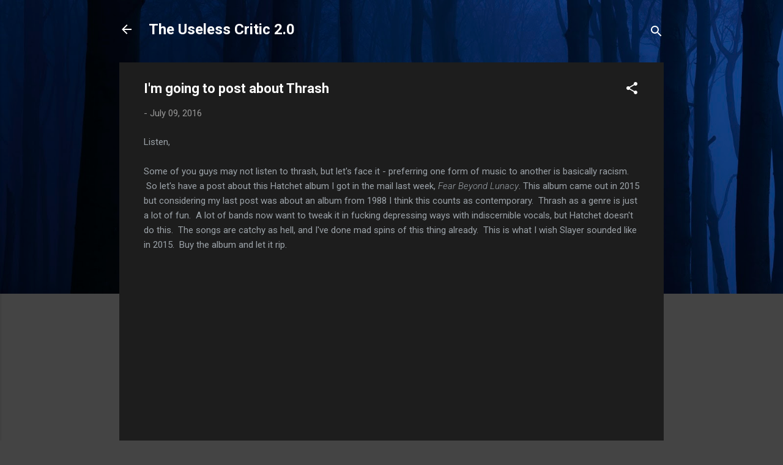

--- FILE ---
content_type: text/html; charset=UTF-8
request_url: https://www.uselesscritics.com/2016/07/im-going-to-post-about-thrash.html
body_size: 107019
content:
<!DOCTYPE html>
<html dir='ltr' lang='en'>
<head>
<meta content='width=device-width, initial-scale=1' name='viewport'/>
<title>I&#39;m going to post about Thrash</title>
<meta content='text/html; charset=UTF-8' http-equiv='Content-Type'/>
<!-- Chrome, Firefox OS and Opera -->
<meta content='#444444' name='theme-color'/>
<!-- Windows Phone -->
<meta content='#444444' name='msapplication-navbutton-color'/>
<meta content='blogger' name='generator'/>
<link href='https://www.uselesscritics.com/favicon.ico' rel='icon' type='image/x-icon'/>
<link href='https://www.uselesscritics.com/2016/07/im-going-to-post-about-thrash.html' rel='canonical'/>
<link rel="alternate" type="application/atom+xml" title="The Useless Critic 2.0 - Atom" href="https://www.uselesscritics.com/feeds/posts/default" />
<link rel="alternate" type="application/rss+xml" title="The Useless Critic 2.0 - RSS" href="https://www.uselesscritics.com/feeds/posts/default?alt=rss" />
<link rel="service.post" type="application/atom+xml" title="The Useless Critic 2.0 - Atom" href="https://www.blogger.com/feeds/8613812067723239104/posts/default" />

<link rel="alternate" type="application/atom+xml" title="The Useless Critic 2.0 - Atom" href="https://www.uselesscritics.com/feeds/5062776032137594893/comments/default" />
<!--Can't find substitution for tag [blog.ieCssRetrofitLinks]-->
<link href='https://i.ytimg.com/vi/Skp8bY8IE5o/0.jpg' rel='image_src'/>
<meta content='https://www.uselesscritics.com/2016/07/im-going-to-post-about-thrash.html' property='og:url'/>
<meta content='I&#39;m going to post about Thrash' property='og:title'/>
<meta content='Pop culture at its finest - or, at its worst; since 2009, the Useless Critic has been celebrating it all. Read it for yourself today!' property='og:description'/>
<meta content='https://lh3.googleusercontent.com/blogger_img_proxy/AEn0k_uCivH6NAIcjNA14aHxRKjLlwuhzB1Krmu35rbkEaRnUfPlVjmjo013syUs61h96TCS99FVgBXq9AI94H5i9ywpsrS-OXOnSCCHxgc=w1200-h630-n-k-no-nu' property='og:image'/>
<style type='text/css'>@font-face{font-family:'Roboto';font-style:italic;font-weight:300;font-stretch:100%;font-display:swap;src:url(//fonts.gstatic.com/s/roboto/v50/KFOKCnqEu92Fr1Mu53ZEC9_Vu3r1gIhOszmOClHrs6ljXfMMLt_QuAX-k3Yi128m0kN2.woff2)format('woff2');unicode-range:U+0460-052F,U+1C80-1C8A,U+20B4,U+2DE0-2DFF,U+A640-A69F,U+FE2E-FE2F;}@font-face{font-family:'Roboto';font-style:italic;font-weight:300;font-stretch:100%;font-display:swap;src:url(//fonts.gstatic.com/s/roboto/v50/KFOKCnqEu92Fr1Mu53ZEC9_Vu3r1gIhOszmOClHrs6ljXfMMLt_QuAz-k3Yi128m0kN2.woff2)format('woff2');unicode-range:U+0301,U+0400-045F,U+0490-0491,U+04B0-04B1,U+2116;}@font-face{font-family:'Roboto';font-style:italic;font-weight:300;font-stretch:100%;font-display:swap;src:url(//fonts.gstatic.com/s/roboto/v50/KFOKCnqEu92Fr1Mu53ZEC9_Vu3r1gIhOszmOClHrs6ljXfMMLt_QuAT-k3Yi128m0kN2.woff2)format('woff2');unicode-range:U+1F00-1FFF;}@font-face{font-family:'Roboto';font-style:italic;font-weight:300;font-stretch:100%;font-display:swap;src:url(//fonts.gstatic.com/s/roboto/v50/KFOKCnqEu92Fr1Mu53ZEC9_Vu3r1gIhOszmOClHrs6ljXfMMLt_QuAv-k3Yi128m0kN2.woff2)format('woff2');unicode-range:U+0370-0377,U+037A-037F,U+0384-038A,U+038C,U+038E-03A1,U+03A3-03FF;}@font-face{font-family:'Roboto';font-style:italic;font-weight:300;font-stretch:100%;font-display:swap;src:url(//fonts.gstatic.com/s/roboto/v50/KFOKCnqEu92Fr1Mu53ZEC9_Vu3r1gIhOszmOClHrs6ljXfMMLt_QuHT-k3Yi128m0kN2.woff2)format('woff2');unicode-range:U+0302-0303,U+0305,U+0307-0308,U+0310,U+0312,U+0315,U+031A,U+0326-0327,U+032C,U+032F-0330,U+0332-0333,U+0338,U+033A,U+0346,U+034D,U+0391-03A1,U+03A3-03A9,U+03B1-03C9,U+03D1,U+03D5-03D6,U+03F0-03F1,U+03F4-03F5,U+2016-2017,U+2034-2038,U+203C,U+2040,U+2043,U+2047,U+2050,U+2057,U+205F,U+2070-2071,U+2074-208E,U+2090-209C,U+20D0-20DC,U+20E1,U+20E5-20EF,U+2100-2112,U+2114-2115,U+2117-2121,U+2123-214F,U+2190,U+2192,U+2194-21AE,U+21B0-21E5,U+21F1-21F2,U+21F4-2211,U+2213-2214,U+2216-22FF,U+2308-230B,U+2310,U+2319,U+231C-2321,U+2336-237A,U+237C,U+2395,U+239B-23B7,U+23D0,U+23DC-23E1,U+2474-2475,U+25AF,U+25B3,U+25B7,U+25BD,U+25C1,U+25CA,U+25CC,U+25FB,U+266D-266F,U+27C0-27FF,U+2900-2AFF,U+2B0E-2B11,U+2B30-2B4C,U+2BFE,U+3030,U+FF5B,U+FF5D,U+1D400-1D7FF,U+1EE00-1EEFF;}@font-face{font-family:'Roboto';font-style:italic;font-weight:300;font-stretch:100%;font-display:swap;src:url(//fonts.gstatic.com/s/roboto/v50/KFOKCnqEu92Fr1Mu53ZEC9_Vu3r1gIhOszmOClHrs6ljXfMMLt_QuGb-k3Yi128m0kN2.woff2)format('woff2');unicode-range:U+0001-000C,U+000E-001F,U+007F-009F,U+20DD-20E0,U+20E2-20E4,U+2150-218F,U+2190,U+2192,U+2194-2199,U+21AF,U+21E6-21F0,U+21F3,U+2218-2219,U+2299,U+22C4-22C6,U+2300-243F,U+2440-244A,U+2460-24FF,U+25A0-27BF,U+2800-28FF,U+2921-2922,U+2981,U+29BF,U+29EB,U+2B00-2BFF,U+4DC0-4DFF,U+FFF9-FFFB,U+10140-1018E,U+10190-1019C,U+101A0,U+101D0-101FD,U+102E0-102FB,U+10E60-10E7E,U+1D2C0-1D2D3,U+1D2E0-1D37F,U+1F000-1F0FF,U+1F100-1F1AD,U+1F1E6-1F1FF,U+1F30D-1F30F,U+1F315,U+1F31C,U+1F31E,U+1F320-1F32C,U+1F336,U+1F378,U+1F37D,U+1F382,U+1F393-1F39F,U+1F3A7-1F3A8,U+1F3AC-1F3AF,U+1F3C2,U+1F3C4-1F3C6,U+1F3CA-1F3CE,U+1F3D4-1F3E0,U+1F3ED,U+1F3F1-1F3F3,U+1F3F5-1F3F7,U+1F408,U+1F415,U+1F41F,U+1F426,U+1F43F,U+1F441-1F442,U+1F444,U+1F446-1F449,U+1F44C-1F44E,U+1F453,U+1F46A,U+1F47D,U+1F4A3,U+1F4B0,U+1F4B3,U+1F4B9,U+1F4BB,U+1F4BF,U+1F4C8-1F4CB,U+1F4D6,U+1F4DA,U+1F4DF,U+1F4E3-1F4E6,U+1F4EA-1F4ED,U+1F4F7,U+1F4F9-1F4FB,U+1F4FD-1F4FE,U+1F503,U+1F507-1F50B,U+1F50D,U+1F512-1F513,U+1F53E-1F54A,U+1F54F-1F5FA,U+1F610,U+1F650-1F67F,U+1F687,U+1F68D,U+1F691,U+1F694,U+1F698,U+1F6AD,U+1F6B2,U+1F6B9-1F6BA,U+1F6BC,U+1F6C6-1F6CF,U+1F6D3-1F6D7,U+1F6E0-1F6EA,U+1F6F0-1F6F3,U+1F6F7-1F6FC,U+1F700-1F7FF,U+1F800-1F80B,U+1F810-1F847,U+1F850-1F859,U+1F860-1F887,U+1F890-1F8AD,U+1F8B0-1F8BB,U+1F8C0-1F8C1,U+1F900-1F90B,U+1F93B,U+1F946,U+1F984,U+1F996,U+1F9E9,U+1FA00-1FA6F,U+1FA70-1FA7C,U+1FA80-1FA89,U+1FA8F-1FAC6,U+1FACE-1FADC,U+1FADF-1FAE9,U+1FAF0-1FAF8,U+1FB00-1FBFF;}@font-face{font-family:'Roboto';font-style:italic;font-weight:300;font-stretch:100%;font-display:swap;src:url(//fonts.gstatic.com/s/roboto/v50/KFOKCnqEu92Fr1Mu53ZEC9_Vu3r1gIhOszmOClHrs6ljXfMMLt_QuAf-k3Yi128m0kN2.woff2)format('woff2');unicode-range:U+0102-0103,U+0110-0111,U+0128-0129,U+0168-0169,U+01A0-01A1,U+01AF-01B0,U+0300-0301,U+0303-0304,U+0308-0309,U+0323,U+0329,U+1EA0-1EF9,U+20AB;}@font-face{font-family:'Roboto';font-style:italic;font-weight:300;font-stretch:100%;font-display:swap;src:url(//fonts.gstatic.com/s/roboto/v50/KFOKCnqEu92Fr1Mu53ZEC9_Vu3r1gIhOszmOClHrs6ljXfMMLt_QuAb-k3Yi128m0kN2.woff2)format('woff2');unicode-range:U+0100-02BA,U+02BD-02C5,U+02C7-02CC,U+02CE-02D7,U+02DD-02FF,U+0304,U+0308,U+0329,U+1D00-1DBF,U+1E00-1E9F,U+1EF2-1EFF,U+2020,U+20A0-20AB,U+20AD-20C0,U+2113,U+2C60-2C7F,U+A720-A7FF;}@font-face{font-family:'Roboto';font-style:italic;font-weight:300;font-stretch:100%;font-display:swap;src:url(//fonts.gstatic.com/s/roboto/v50/KFOKCnqEu92Fr1Mu53ZEC9_Vu3r1gIhOszmOClHrs6ljXfMMLt_QuAj-k3Yi128m0g.woff2)format('woff2');unicode-range:U+0000-00FF,U+0131,U+0152-0153,U+02BB-02BC,U+02C6,U+02DA,U+02DC,U+0304,U+0308,U+0329,U+2000-206F,U+20AC,U+2122,U+2191,U+2193,U+2212,U+2215,U+FEFF,U+FFFD;}@font-face{font-family:'Roboto';font-style:normal;font-weight:400;font-stretch:100%;font-display:swap;src:url(//fonts.gstatic.com/s/roboto/v50/KFO7CnqEu92Fr1ME7kSn66aGLdTylUAMa3GUBHMdazTgWw.woff2)format('woff2');unicode-range:U+0460-052F,U+1C80-1C8A,U+20B4,U+2DE0-2DFF,U+A640-A69F,U+FE2E-FE2F;}@font-face{font-family:'Roboto';font-style:normal;font-weight:400;font-stretch:100%;font-display:swap;src:url(//fonts.gstatic.com/s/roboto/v50/KFO7CnqEu92Fr1ME7kSn66aGLdTylUAMa3iUBHMdazTgWw.woff2)format('woff2');unicode-range:U+0301,U+0400-045F,U+0490-0491,U+04B0-04B1,U+2116;}@font-face{font-family:'Roboto';font-style:normal;font-weight:400;font-stretch:100%;font-display:swap;src:url(//fonts.gstatic.com/s/roboto/v50/KFO7CnqEu92Fr1ME7kSn66aGLdTylUAMa3CUBHMdazTgWw.woff2)format('woff2');unicode-range:U+1F00-1FFF;}@font-face{font-family:'Roboto';font-style:normal;font-weight:400;font-stretch:100%;font-display:swap;src:url(//fonts.gstatic.com/s/roboto/v50/KFO7CnqEu92Fr1ME7kSn66aGLdTylUAMa3-UBHMdazTgWw.woff2)format('woff2');unicode-range:U+0370-0377,U+037A-037F,U+0384-038A,U+038C,U+038E-03A1,U+03A3-03FF;}@font-face{font-family:'Roboto';font-style:normal;font-weight:400;font-stretch:100%;font-display:swap;src:url(//fonts.gstatic.com/s/roboto/v50/KFO7CnqEu92Fr1ME7kSn66aGLdTylUAMawCUBHMdazTgWw.woff2)format('woff2');unicode-range:U+0302-0303,U+0305,U+0307-0308,U+0310,U+0312,U+0315,U+031A,U+0326-0327,U+032C,U+032F-0330,U+0332-0333,U+0338,U+033A,U+0346,U+034D,U+0391-03A1,U+03A3-03A9,U+03B1-03C9,U+03D1,U+03D5-03D6,U+03F0-03F1,U+03F4-03F5,U+2016-2017,U+2034-2038,U+203C,U+2040,U+2043,U+2047,U+2050,U+2057,U+205F,U+2070-2071,U+2074-208E,U+2090-209C,U+20D0-20DC,U+20E1,U+20E5-20EF,U+2100-2112,U+2114-2115,U+2117-2121,U+2123-214F,U+2190,U+2192,U+2194-21AE,U+21B0-21E5,U+21F1-21F2,U+21F4-2211,U+2213-2214,U+2216-22FF,U+2308-230B,U+2310,U+2319,U+231C-2321,U+2336-237A,U+237C,U+2395,U+239B-23B7,U+23D0,U+23DC-23E1,U+2474-2475,U+25AF,U+25B3,U+25B7,U+25BD,U+25C1,U+25CA,U+25CC,U+25FB,U+266D-266F,U+27C0-27FF,U+2900-2AFF,U+2B0E-2B11,U+2B30-2B4C,U+2BFE,U+3030,U+FF5B,U+FF5D,U+1D400-1D7FF,U+1EE00-1EEFF;}@font-face{font-family:'Roboto';font-style:normal;font-weight:400;font-stretch:100%;font-display:swap;src:url(//fonts.gstatic.com/s/roboto/v50/KFO7CnqEu92Fr1ME7kSn66aGLdTylUAMaxKUBHMdazTgWw.woff2)format('woff2');unicode-range:U+0001-000C,U+000E-001F,U+007F-009F,U+20DD-20E0,U+20E2-20E4,U+2150-218F,U+2190,U+2192,U+2194-2199,U+21AF,U+21E6-21F0,U+21F3,U+2218-2219,U+2299,U+22C4-22C6,U+2300-243F,U+2440-244A,U+2460-24FF,U+25A0-27BF,U+2800-28FF,U+2921-2922,U+2981,U+29BF,U+29EB,U+2B00-2BFF,U+4DC0-4DFF,U+FFF9-FFFB,U+10140-1018E,U+10190-1019C,U+101A0,U+101D0-101FD,U+102E0-102FB,U+10E60-10E7E,U+1D2C0-1D2D3,U+1D2E0-1D37F,U+1F000-1F0FF,U+1F100-1F1AD,U+1F1E6-1F1FF,U+1F30D-1F30F,U+1F315,U+1F31C,U+1F31E,U+1F320-1F32C,U+1F336,U+1F378,U+1F37D,U+1F382,U+1F393-1F39F,U+1F3A7-1F3A8,U+1F3AC-1F3AF,U+1F3C2,U+1F3C4-1F3C6,U+1F3CA-1F3CE,U+1F3D4-1F3E0,U+1F3ED,U+1F3F1-1F3F3,U+1F3F5-1F3F7,U+1F408,U+1F415,U+1F41F,U+1F426,U+1F43F,U+1F441-1F442,U+1F444,U+1F446-1F449,U+1F44C-1F44E,U+1F453,U+1F46A,U+1F47D,U+1F4A3,U+1F4B0,U+1F4B3,U+1F4B9,U+1F4BB,U+1F4BF,U+1F4C8-1F4CB,U+1F4D6,U+1F4DA,U+1F4DF,U+1F4E3-1F4E6,U+1F4EA-1F4ED,U+1F4F7,U+1F4F9-1F4FB,U+1F4FD-1F4FE,U+1F503,U+1F507-1F50B,U+1F50D,U+1F512-1F513,U+1F53E-1F54A,U+1F54F-1F5FA,U+1F610,U+1F650-1F67F,U+1F687,U+1F68D,U+1F691,U+1F694,U+1F698,U+1F6AD,U+1F6B2,U+1F6B9-1F6BA,U+1F6BC,U+1F6C6-1F6CF,U+1F6D3-1F6D7,U+1F6E0-1F6EA,U+1F6F0-1F6F3,U+1F6F7-1F6FC,U+1F700-1F7FF,U+1F800-1F80B,U+1F810-1F847,U+1F850-1F859,U+1F860-1F887,U+1F890-1F8AD,U+1F8B0-1F8BB,U+1F8C0-1F8C1,U+1F900-1F90B,U+1F93B,U+1F946,U+1F984,U+1F996,U+1F9E9,U+1FA00-1FA6F,U+1FA70-1FA7C,U+1FA80-1FA89,U+1FA8F-1FAC6,U+1FACE-1FADC,U+1FADF-1FAE9,U+1FAF0-1FAF8,U+1FB00-1FBFF;}@font-face{font-family:'Roboto';font-style:normal;font-weight:400;font-stretch:100%;font-display:swap;src:url(//fonts.gstatic.com/s/roboto/v50/KFO7CnqEu92Fr1ME7kSn66aGLdTylUAMa3OUBHMdazTgWw.woff2)format('woff2');unicode-range:U+0102-0103,U+0110-0111,U+0128-0129,U+0168-0169,U+01A0-01A1,U+01AF-01B0,U+0300-0301,U+0303-0304,U+0308-0309,U+0323,U+0329,U+1EA0-1EF9,U+20AB;}@font-face{font-family:'Roboto';font-style:normal;font-weight:400;font-stretch:100%;font-display:swap;src:url(//fonts.gstatic.com/s/roboto/v50/KFO7CnqEu92Fr1ME7kSn66aGLdTylUAMa3KUBHMdazTgWw.woff2)format('woff2');unicode-range:U+0100-02BA,U+02BD-02C5,U+02C7-02CC,U+02CE-02D7,U+02DD-02FF,U+0304,U+0308,U+0329,U+1D00-1DBF,U+1E00-1E9F,U+1EF2-1EFF,U+2020,U+20A0-20AB,U+20AD-20C0,U+2113,U+2C60-2C7F,U+A720-A7FF;}@font-face{font-family:'Roboto';font-style:normal;font-weight:400;font-stretch:100%;font-display:swap;src:url(//fonts.gstatic.com/s/roboto/v50/KFO7CnqEu92Fr1ME7kSn66aGLdTylUAMa3yUBHMdazQ.woff2)format('woff2');unicode-range:U+0000-00FF,U+0131,U+0152-0153,U+02BB-02BC,U+02C6,U+02DA,U+02DC,U+0304,U+0308,U+0329,U+2000-206F,U+20AC,U+2122,U+2191,U+2193,U+2212,U+2215,U+FEFF,U+FFFD;}@font-face{font-family:'Roboto';font-style:normal;font-weight:700;font-stretch:100%;font-display:swap;src:url(//fonts.gstatic.com/s/roboto/v50/KFO7CnqEu92Fr1ME7kSn66aGLdTylUAMa3GUBHMdazTgWw.woff2)format('woff2');unicode-range:U+0460-052F,U+1C80-1C8A,U+20B4,U+2DE0-2DFF,U+A640-A69F,U+FE2E-FE2F;}@font-face{font-family:'Roboto';font-style:normal;font-weight:700;font-stretch:100%;font-display:swap;src:url(//fonts.gstatic.com/s/roboto/v50/KFO7CnqEu92Fr1ME7kSn66aGLdTylUAMa3iUBHMdazTgWw.woff2)format('woff2');unicode-range:U+0301,U+0400-045F,U+0490-0491,U+04B0-04B1,U+2116;}@font-face{font-family:'Roboto';font-style:normal;font-weight:700;font-stretch:100%;font-display:swap;src:url(//fonts.gstatic.com/s/roboto/v50/KFO7CnqEu92Fr1ME7kSn66aGLdTylUAMa3CUBHMdazTgWw.woff2)format('woff2');unicode-range:U+1F00-1FFF;}@font-face{font-family:'Roboto';font-style:normal;font-weight:700;font-stretch:100%;font-display:swap;src:url(//fonts.gstatic.com/s/roboto/v50/KFO7CnqEu92Fr1ME7kSn66aGLdTylUAMa3-UBHMdazTgWw.woff2)format('woff2');unicode-range:U+0370-0377,U+037A-037F,U+0384-038A,U+038C,U+038E-03A1,U+03A3-03FF;}@font-face{font-family:'Roboto';font-style:normal;font-weight:700;font-stretch:100%;font-display:swap;src:url(//fonts.gstatic.com/s/roboto/v50/KFO7CnqEu92Fr1ME7kSn66aGLdTylUAMawCUBHMdazTgWw.woff2)format('woff2');unicode-range:U+0302-0303,U+0305,U+0307-0308,U+0310,U+0312,U+0315,U+031A,U+0326-0327,U+032C,U+032F-0330,U+0332-0333,U+0338,U+033A,U+0346,U+034D,U+0391-03A1,U+03A3-03A9,U+03B1-03C9,U+03D1,U+03D5-03D6,U+03F0-03F1,U+03F4-03F5,U+2016-2017,U+2034-2038,U+203C,U+2040,U+2043,U+2047,U+2050,U+2057,U+205F,U+2070-2071,U+2074-208E,U+2090-209C,U+20D0-20DC,U+20E1,U+20E5-20EF,U+2100-2112,U+2114-2115,U+2117-2121,U+2123-214F,U+2190,U+2192,U+2194-21AE,U+21B0-21E5,U+21F1-21F2,U+21F4-2211,U+2213-2214,U+2216-22FF,U+2308-230B,U+2310,U+2319,U+231C-2321,U+2336-237A,U+237C,U+2395,U+239B-23B7,U+23D0,U+23DC-23E1,U+2474-2475,U+25AF,U+25B3,U+25B7,U+25BD,U+25C1,U+25CA,U+25CC,U+25FB,U+266D-266F,U+27C0-27FF,U+2900-2AFF,U+2B0E-2B11,U+2B30-2B4C,U+2BFE,U+3030,U+FF5B,U+FF5D,U+1D400-1D7FF,U+1EE00-1EEFF;}@font-face{font-family:'Roboto';font-style:normal;font-weight:700;font-stretch:100%;font-display:swap;src:url(//fonts.gstatic.com/s/roboto/v50/KFO7CnqEu92Fr1ME7kSn66aGLdTylUAMaxKUBHMdazTgWw.woff2)format('woff2');unicode-range:U+0001-000C,U+000E-001F,U+007F-009F,U+20DD-20E0,U+20E2-20E4,U+2150-218F,U+2190,U+2192,U+2194-2199,U+21AF,U+21E6-21F0,U+21F3,U+2218-2219,U+2299,U+22C4-22C6,U+2300-243F,U+2440-244A,U+2460-24FF,U+25A0-27BF,U+2800-28FF,U+2921-2922,U+2981,U+29BF,U+29EB,U+2B00-2BFF,U+4DC0-4DFF,U+FFF9-FFFB,U+10140-1018E,U+10190-1019C,U+101A0,U+101D0-101FD,U+102E0-102FB,U+10E60-10E7E,U+1D2C0-1D2D3,U+1D2E0-1D37F,U+1F000-1F0FF,U+1F100-1F1AD,U+1F1E6-1F1FF,U+1F30D-1F30F,U+1F315,U+1F31C,U+1F31E,U+1F320-1F32C,U+1F336,U+1F378,U+1F37D,U+1F382,U+1F393-1F39F,U+1F3A7-1F3A8,U+1F3AC-1F3AF,U+1F3C2,U+1F3C4-1F3C6,U+1F3CA-1F3CE,U+1F3D4-1F3E0,U+1F3ED,U+1F3F1-1F3F3,U+1F3F5-1F3F7,U+1F408,U+1F415,U+1F41F,U+1F426,U+1F43F,U+1F441-1F442,U+1F444,U+1F446-1F449,U+1F44C-1F44E,U+1F453,U+1F46A,U+1F47D,U+1F4A3,U+1F4B0,U+1F4B3,U+1F4B9,U+1F4BB,U+1F4BF,U+1F4C8-1F4CB,U+1F4D6,U+1F4DA,U+1F4DF,U+1F4E3-1F4E6,U+1F4EA-1F4ED,U+1F4F7,U+1F4F9-1F4FB,U+1F4FD-1F4FE,U+1F503,U+1F507-1F50B,U+1F50D,U+1F512-1F513,U+1F53E-1F54A,U+1F54F-1F5FA,U+1F610,U+1F650-1F67F,U+1F687,U+1F68D,U+1F691,U+1F694,U+1F698,U+1F6AD,U+1F6B2,U+1F6B9-1F6BA,U+1F6BC,U+1F6C6-1F6CF,U+1F6D3-1F6D7,U+1F6E0-1F6EA,U+1F6F0-1F6F3,U+1F6F7-1F6FC,U+1F700-1F7FF,U+1F800-1F80B,U+1F810-1F847,U+1F850-1F859,U+1F860-1F887,U+1F890-1F8AD,U+1F8B0-1F8BB,U+1F8C0-1F8C1,U+1F900-1F90B,U+1F93B,U+1F946,U+1F984,U+1F996,U+1F9E9,U+1FA00-1FA6F,U+1FA70-1FA7C,U+1FA80-1FA89,U+1FA8F-1FAC6,U+1FACE-1FADC,U+1FADF-1FAE9,U+1FAF0-1FAF8,U+1FB00-1FBFF;}@font-face{font-family:'Roboto';font-style:normal;font-weight:700;font-stretch:100%;font-display:swap;src:url(//fonts.gstatic.com/s/roboto/v50/KFO7CnqEu92Fr1ME7kSn66aGLdTylUAMa3OUBHMdazTgWw.woff2)format('woff2');unicode-range:U+0102-0103,U+0110-0111,U+0128-0129,U+0168-0169,U+01A0-01A1,U+01AF-01B0,U+0300-0301,U+0303-0304,U+0308-0309,U+0323,U+0329,U+1EA0-1EF9,U+20AB;}@font-face{font-family:'Roboto';font-style:normal;font-weight:700;font-stretch:100%;font-display:swap;src:url(//fonts.gstatic.com/s/roboto/v50/KFO7CnqEu92Fr1ME7kSn66aGLdTylUAMa3KUBHMdazTgWw.woff2)format('woff2');unicode-range:U+0100-02BA,U+02BD-02C5,U+02C7-02CC,U+02CE-02D7,U+02DD-02FF,U+0304,U+0308,U+0329,U+1D00-1DBF,U+1E00-1E9F,U+1EF2-1EFF,U+2020,U+20A0-20AB,U+20AD-20C0,U+2113,U+2C60-2C7F,U+A720-A7FF;}@font-face{font-family:'Roboto';font-style:normal;font-weight:700;font-stretch:100%;font-display:swap;src:url(//fonts.gstatic.com/s/roboto/v50/KFO7CnqEu92Fr1ME7kSn66aGLdTylUAMa3yUBHMdazQ.woff2)format('woff2');unicode-range:U+0000-00FF,U+0131,U+0152-0153,U+02BB-02BC,U+02C6,U+02DA,U+02DC,U+0304,U+0308,U+0329,U+2000-206F,U+20AC,U+2122,U+2191,U+2193,U+2212,U+2215,U+FEFF,U+FFFD;}</style>
<style id='page-skin-1' type='text/css'><!--
/*! normalize.css v3.0.1 | MIT License | git.io/normalize */html{font-family:sans-serif;-ms-text-size-adjust:100%;-webkit-text-size-adjust:100%}body{margin:0}article,aside,details,figcaption,figure,footer,header,hgroup,main,nav,section,summary{display:block}audio,canvas,progress,video{display:inline-block;vertical-align:baseline}audio:not([controls]){display:none;height:0}[hidden],template{display:none}a{background:transparent}a:active,a:hover{outline:0}abbr[title]{border-bottom:1px dotted}b,strong{font-weight:bold}dfn{font-style:italic}h1{font-size:2em;margin:.67em 0}mark{background:#ff0;color:#000}small{font-size:80%}sub,sup{font-size:75%;line-height:0;position:relative;vertical-align:baseline}sup{top:-0.5em}sub{bottom:-0.25em}img{border:0}svg:not(:root){overflow:hidden}figure{margin:1em 40px}hr{-moz-box-sizing:content-box;box-sizing:content-box;height:0}pre{overflow:auto}code,kbd,pre,samp{font-family:monospace,monospace;font-size:1em}button,input,optgroup,select,textarea{color:inherit;font:inherit;margin:0}button{overflow:visible}button,select{text-transform:none}button,html input[type="button"],input[type="reset"],input[type="submit"]{-webkit-appearance:button;cursor:pointer}button[disabled],html input[disabled]{cursor:default}button::-moz-focus-inner,input::-moz-focus-inner{border:0;padding:0}input{line-height:normal}input[type="checkbox"],input[type="radio"]{box-sizing:border-box;padding:0}input[type="number"]::-webkit-inner-spin-button,input[type="number"]::-webkit-outer-spin-button{height:auto}input[type="search"]{-webkit-appearance:textfield;-moz-box-sizing:content-box;-webkit-box-sizing:content-box;box-sizing:content-box}input[type="search"]::-webkit-search-cancel-button,input[type="search"]::-webkit-search-decoration{-webkit-appearance:none}fieldset{border:1px solid #c0c0c0;margin:0 2px;padding:.35em .625em .75em}legend{border:0;padding:0}textarea{overflow:auto}optgroup{font-weight:bold}table{border-collapse:collapse;border-spacing:0}td,th{padding:0}
/*!************************************************
* Blogger Template Style
* Name: Contempo
**************************************************/
body{
overflow-wrap:break-word;
word-break:break-word;
word-wrap:break-word
}
.hidden{
display:none
}
.invisible{
visibility:hidden
}
.container::after,.float-container::after{
clear:both;
content:"";
display:table
}
.clearboth{
clear:both
}
#comments .comment .comment-actions,.subscribe-popup .FollowByEmail .follow-by-email-submit,.widget.Profile .profile-link,.widget.Profile .profile-link.visit-profile{
background:0 0;
border:0;
box-shadow:none;
color:#2196f3;
cursor:pointer;
font-size:14px;
font-weight:700;
outline:0;
text-decoration:none;
text-transform:uppercase;
width:auto
}
.dim-overlay{
background-color:rgba(0,0,0,.54);
height:100vh;
left:0;
position:fixed;
top:0;
width:100%
}
#sharing-dim-overlay{
background-color:transparent
}
input::-ms-clear{
display:none
}
.blogger-logo,.svg-icon-24.blogger-logo{
fill:#ff9800;
opacity:1
}
.loading-spinner-large{
-webkit-animation:mspin-rotate 1.568s infinite linear;
animation:mspin-rotate 1.568s infinite linear;
height:48px;
overflow:hidden;
position:absolute;
width:48px;
z-index:200
}
.loading-spinner-large>div{
-webkit-animation:mspin-revrot 5332ms infinite steps(4);
animation:mspin-revrot 5332ms infinite steps(4)
}
.loading-spinner-large>div>div{
-webkit-animation:mspin-singlecolor-large-film 1333ms infinite steps(81);
animation:mspin-singlecolor-large-film 1333ms infinite steps(81);
background-size:100%;
height:48px;
width:3888px
}
.mspin-black-large>div>div,.mspin-grey_54-large>div>div{
background-image:url(https://www.blogblog.com/indie/mspin_black_large.svg)
}
.mspin-white-large>div>div{
background-image:url(https://www.blogblog.com/indie/mspin_white_large.svg)
}
.mspin-grey_54-large{
opacity:.54
}
@-webkit-keyframes mspin-singlecolor-large-film{
from{
-webkit-transform:translateX(0);
transform:translateX(0)
}
to{
-webkit-transform:translateX(-3888px);
transform:translateX(-3888px)
}
}
@keyframes mspin-singlecolor-large-film{
from{
-webkit-transform:translateX(0);
transform:translateX(0)
}
to{
-webkit-transform:translateX(-3888px);
transform:translateX(-3888px)
}
}
@-webkit-keyframes mspin-rotate{
from{
-webkit-transform:rotate(0);
transform:rotate(0)
}
to{
-webkit-transform:rotate(360deg);
transform:rotate(360deg)
}
}
@keyframes mspin-rotate{
from{
-webkit-transform:rotate(0);
transform:rotate(0)
}
to{
-webkit-transform:rotate(360deg);
transform:rotate(360deg)
}
}
@-webkit-keyframes mspin-revrot{
from{
-webkit-transform:rotate(0);
transform:rotate(0)
}
to{
-webkit-transform:rotate(-360deg);
transform:rotate(-360deg)
}
}
@keyframes mspin-revrot{
from{
-webkit-transform:rotate(0);
transform:rotate(0)
}
to{
-webkit-transform:rotate(-360deg);
transform:rotate(-360deg)
}
}
.skip-navigation{
background-color:#fff;
box-sizing:border-box;
color:#000;
display:block;
height:0;
left:0;
line-height:50px;
overflow:hidden;
padding-top:0;
position:fixed;
text-align:center;
top:0;
-webkit-transition:box-shadow .3s,height .3s,padding-top .3s;
transition:box-shadow .3s,height .3s,padding-top .3s;
width:100%;
z-index:900
}
.skip-navigation:focus{
box-shadow:0 4px 5px 0 rgba(0,0,0,.14),0 1px 10px 0 rgba(0,0,0,.12),0 2px 4px -1px rgba(0,0,0,.2);
height:50px
}
#main{
outline:0
}
.main-heading{
position:absolute;
clip:rect(1px,1px,1px,1px);
padding:0;
border:0;
height:1px;
width:1px;
overflow:hidden
}
.Attribution{
margin-top:1em;
text-align:center
}
.Attribution .blogger img,.Attribution .blogger svg{
vertical-align:bottom
}
.Attribution .blogger img{
margin-right:.5em
}
.Attribution div{
line-height:24px;
margin-top:.5em
}
.Attribution .copyright,.Attribution .image-attribution{
font-size:.7em;
margin-top:1.5em
}
.BLOG_mobile_video_class{
display:none
}
.bg-photo{
background-attachment:scroll!important
}
body .CSS_LIGHTBOX{
z-index:900
}
.extendable .show-less,.extendable .show-more{
border-color:#2196f3;
color:#2196f3;
margin-top:8px
}
.extendable .show-less.hidden,.extendable .show-more.hidden{
display:none
}
.inline-ad{
display:none;
max-width:100%;
overflow:hidden
}
.adsbygoogle{
display:block
}
#cookieChoiceInfo{
bottom:0;
top:auto
}
iframe.b-hbp-video{
border:0
}
.post-body img{
max-width:100%
}
.post-body iframe{
max-width:100%
}
.post-body a[imageanchor="1"]{
display:inline-block
}
.byline{
margin-right:1em
}
.byline:last-child{
margin-right:0
}
.link-copied-dialog{
max-width:520px;
outline:0
}
.link-copied-dialog .modal-dialog-buttons{
margin-top:8px
}
.link-copied-dialog .goog-buttonset-default{
background:0 0;
border:0
}
.link-copied-dialog .goog-buttonset-default:focus{
outline:0
}
.paging-control-container{
margin-bottom:16px
}
.paging-control-container .paging-control{
display:inline-block
}
.paging-control-container .comment-range-text::after,.paging-control-container .paging-control{
color:#2196f3
}
.paging-control-container .comment-range-text,.paging-control-container .paging-control{
margin-right:8px
}
.paging-control-container .comment-range-text::after,.paging-control-container .paging-control::after{
content:"\b7";
cursor:default;
padding-left:8px;
pointer-events:none
}
.paging-control-container .comment-range-text:last-child::after,.paging-control-container .paging-control:last-child::after{
content:none
}
.byline.reactions iframe{
height:20px
}
.b-notification{
color:#000;
background-color:#fff;
border-bottom:solid 1px #000;
box-sizing:border-box;
padding:16px 32px;
text-align:center
}
.b-notification.visible{
-webkit-transition:margin-top .3s cubic-bezier(.4,0,.2,1);
transition:margin-top .3s cubic-bezier(.4,0,.2,1)
}
.b-notification.invisible{
position:absolute
}
.b-notification-close{
position:absolute;
right:8px;
top:8px
}
.no-posts-message{
line-height:40px;
text-align:center
}
@media screen and (max-width:800px){
body.item-view .post-body a[imageanchor="1"][style*="float: left;"],body.item-view .post-body a[imageanchor="1"][style*="float: right;"]{
float:none!important;
clear:none!important
}
body.item-view .post-body a[imageanchor="1"] img{
display:block;
height:auto;
margin:0 auto
}
body.item-view .post-body>.separator:first-child>a[imageanchor="1"]:first-child{
margin-top:20px
}
.post-body a[imageanchor]{
display:block
}
body.item-view .post-body a[imageanchor="1"]{
margin-left:0!important;
margin-right:0!important
}
body.item-view .post-body a[imageanchor="1"]+a[imageanchor="1"]{
margin-top:16px
}
}
.item-control{
display:none
}
#comments{
border-top:1px dashed rgba(0,0,0,.54);
margin-top:20px;
padding:20px
}
#comments .comment-thread ol{
margin:0;
padding-left:0;
padding-left:0
}
#comments .comment .comment-replybox-single,#comments .comment-thread .comment-replies{
margin-left:60px
}
#comments .comment-thread .thread-count{
display:none
}
#comments .comment{
list-style-type:none;
padding:0 0 30px;
position:relative
}
#comments .comment .comment{
padding-bottom:8px
}
.comment .avatar-image-container{
position:absolute
}
.comment .avatar-image-container img{
border-radius:50%
}
.avatar-image-container svg,.comment .avatar-image-container .avatar-icon{
border-radius:50%;
border:solid 1px #ffffff;
box-sizing:border-box;
fill:#ffffff;
height:35px;
margin:0;
padding:7px;
width:35px
}
.comment .comment-block{
margin-top:10px;
margin-left:60px;
padding-bottom:0
}
#comments .comment-author-header-wrapper{
margin-left:40px
}
#comments .comment .thread-expanded .comment-block{
padding-bottom:20px
}
#comments .comment .comment-header .user,#comments .comment .comment-header .user a{
color:#ffffff;
font-style:normal;
font-weight:700
}
#comments .comment .comment-actions{
bottom:0;
margin-bottom:15px;
position:absolute
}
#comments .comment .comment-actions>*{
margin-right:8px
}
#comments .comment .comment-header .datetime{
bottom:0;
color:rgba(255,255,255,.54);
display:inline-block;
font-size:13px;
font-style:italic;
margin-left:8px
}
#comments .comment .comment-footer .comment-timestamp a,#comments .comment .comment-header .datetime a{
color:rgba(255,255,255,.54)
}
#comments .comment .comment-content,.comment .comment-body{
margin-top:12px;
word-break:break-word
}
.comment-body{
margin-bottom:12px
}
#comments.embed[data-num-comments="0"]{
border:0;
margin-top:0;
padding-top:0
}
#comments.embed[data-num-comments="0"] #comment-post-message,#comments.embed[data-num-comments="0"] div.comment-form>p,#comments.embed[data-num-comments="0"] p.comment-footer{
display:none
}
#comment-editor-src{
display:none
}
.comments .comments-content .loadmore.loaded{
max-height:0;
opacity:0;
overflow:hidden
}
.extendable .remaining-items{
height:0;
overflow:hidden;
-webkit-transition:height .3s cubic-bezier(.4,0,.2,1);
transition:height .3s cubic-bezier(.4,0,.2,1)
}
.extendable .remaining-items.expanded{
height:auto
}
.svg-icon-24,.svg-icon-24-button{
cursor:pointer;
height:24px;
width:24px;
min-width:24px
}
.touch-icon{
margin:-12px;
padding:12px
}
.touch-icon:active,.touch-icon:focus{
background-color:rgba(153,153,153,.4);
border-radius:50%
}
svg:not(:root).touch-icon{
overflow:visible
}
html[dir=rtl] .rtl-reversible-icon{
-webkit-transform:scaleX(-1);
-ms-transform:scaleX(-1);
transform:scaleX(-1)
}
.svg-icon-24-button,.touch-icon-button{
background:0 0;
border:0;
margin:0;
outline:0;
padding:0
}
.touch-icon-button .touch-icon:active,.touch-icon-button .touch-icon:focus{
background-color:transparent
}
.touch-icon-button:active .touch-icon,.touch-icon-button:focus .touch-icon{
background-color:rgba(153,153,153,.4);
border-radius:50%
}
.Profile .default-avatar-wrapper .avatar-icon{
border-radius:50%;
border:solid 1px #ffffff;
box-sizing:border-box;
fill:#ffffff;
margin:0
}
.Profile .individual .default-avatar-wrapper .avatar-icon{
padding:25px
}
.Profile .individual .avatar-icon,.Profile .individual .profile-img{
height:120px;
width:120px
}
.Profile .team .default-avatar-wrapper .avatar-icon{
padding:8px
}
.Profile .team .avatar-icon,.Profile .team .default-avatar-wrapper,.Profile .team .profile-img{
height:40px;
width:40px
}
.snippet-container{
margin:0;
position:relative;
overflow:hidden
}
.snippet-fade{
bottom:0;
box-sizing:border-box;
position:absolute;
width:96px
}
.snippet-fade{
right:0
}
.snippet-fade:after{
content:"\2026"
}
.snippet-fade:after{
float:right
}
.post-bottom{
-webkit-box-align:center;
-webkit-align-items:center;
-ms-flex-align:center;
align-items:center;
display:-webkit-box;
display:-webkit-flex;
display:-ms-flexbox;
display:flex;
-webkit-flex-wrap:wrap;
-ms-flex-wrap:wrap;
flex-wrap:wrap
}
.post-footer{
-webkit-box-flex:1;
-webkit-flex:1 1 auto;
-ms-flex:1 1 auto;
flex:1 1 auto;
-webkit-flex-wrap:wrap;
-ms-flex-wrap:wrap;
flex-wrap:wrap;
-webkit-box-ordinal-group:2;
-webkit-order:1;
-ms-flex-order:1;
order:1
}
.post-footer>*{
-webkit-box-flex:0;
-webkit-flex:0 1 auto;
-ms-flex:0 1 auto;
flex:0 1 auto
}
.post-footer .byline:last-child{
margin-right:1em
}
.jump-link{
-webkit-box-flex:0;
-webkit-flex:0 0 auto;
-ms-flex:0 0 auto;
flex:0 0 auto;
-webkit-box-ordinal-group:3;
-webkit-order:2;
-ms-flex-order:2;
order:2
}
.centered-top-container.sticky{
left:0;
position:fixed;
right:0;
top:0;
width:auto;
z-index:50;
-webkit-transition-property:opacity,-webkit-transform;
transition-property:opacity,-webkit-transform;
transition-property:transform,opacity;
transition-property:transform,opacity,-webkit-transform;
-webkit-transition-duration:.2s;
transition-duration:.2s;
-webkit-transition-timing-function:cubic-bezier(.4,0,.2,1);
transition-timing-function:cubic-bezier(.4,0,.2,1)
}
.centered-top-placeholder{
display:none
}
.collapsed-header .centered-top-placeholder{
display:block
}
.centered-top-container .Header .replaced h1,.centered-top-placeholder .Header .replaced h1{
display:none
}
.centered-top-container.sticky .Header .replaced h1{
display:block
}
.centered-top-container.sticky .Header .header-widget{
background:0 0
}
.centered-top-container.sticky .Header .header-image-wrapper{
display:none
}
.centered-top-container img,.centered-top-placeholder img{
max-width:100%
}
.collapsible{
-webkit-transition:height .3s cubic-bezier(.4,0,.2,1);
transition:height .3s cubic-bezier(.4,0,.2,1)
}
.collapsible,.collapsible>summary{
display:block;
overflow:hidden
}
.collapsible>:not(summary){
display:none
}
.collapsible[open]>:not(summary){
display:block
}
.collapsible:focus,.collapsible>summary:focus{
outline:0
}
.collapsible>summary{
cursor:pointer;
display:block;
padding:0
}
.collapsible:focus>summary,.collapsible>summary:focus{
background-color:transparent
}
.collapsible>summary::-webkit-details-marker{
display:none
}
.collapsible-title{
-webkit-box-align:center;
-webkit-align-items:center;
-ms-flex-align:center;
align-items:center;
display:-webkit-box;
display:-webkit-flex;
display:-ms-flexbox;
display:flex
}
.collapsible-title .title{
-webkit-box-flex:1;
-webkit-flex:1 1 auto;
-ms-flex:1 1 auto;
flex:1 1 auto;
-webkit-box-ordinal-group:1;
-webkit-order:0;
-ms-flex-order:0;
order:0;
overflow:hidden;
text-overflow:ellipsis;
white-space:nowrap
}
.collapsible-title .chevron-down,.collapsible[open] .collapsible-title .chevron-up{
display:block
}
.collapsible-title .chevron-up,.collapsible[open] .collapsible-title .chevron-down{
display:none
}
.flat-button{
cursor:pointer;
display:inline-block;
font-weight:700;
text-transform:uppercase;
border-radius:2px;
padding:8px;
margin:-8px
}
.flat-icon-button{
background:0 0;
border:0;
margin:0;
outline:0;
padding:0;
margin:-12px;
padding:12px;
cursor:pointer;
box-sizing:content-box;
display:inline-block;
line-height:0
}
.flat-icon-button,.flat-icon-button .splash-wrapper{
border-radius:50%
}
.flat-icon-button .splash.animate{
-webkit-animation-duration:.3s;
animation-duration:.3s
}
.overflowable-container{
max-height:46px;
overflow:hidden;
position:relative
}
.overflow-button{
cursor:pointer
}
#overflowable-dim-overlay{
background:0 0
}
.overflow-popup{
box-shadow:0 2px 2px 0 rgba(0,0,0,.14),0 3px 1px -2px rgba(0,0,0,.2),0 1px 5px 0 rgba(0,0,0,.12);
background-color:#1d1d1d;
left:0;
max-width:calc(100% - 32px);
position:absolute;
top:0;
visibility:hidden;
z-index:101
}
.overflow-popup ul{
list-style:none
}
.overflow-popup .tabs li,.overflow-popup li{
display:block;
height:auto
}
.overflow-popup .tabs li{
padding-left:0;
padding-right:0
}
.overflow-button.hidden,.overflow-popup .tabs li.hidden,.overflow-popup li.hidden{
display:none
}
.pill-button{
background:0 0;
border:1px solid;
border-radius:12px;
cursor:pointer;
display:inline-block;
padding:4px 16px;
text-transform:uppercase
}
.ripple{
position:relative
}
.ripple>*{
z-index:1
}
.splash-wrapper{
bottom:0;
left:0;
overflow:hidden;
pointer-events:none;
position:absolute;
right:0;
top:0;
z-index:0
}
.splash{
background:#ccc;
border-radius:100%;
display:block;
opacity:.6;
position:absolute;
-webkit-transform:scale(0);
-ms-transform:scale(0);
transform:scale(0)
}
.splash.animate{
-webkit-animation:ripple-effect .4s linear;
animation:ripple-effect .4s linear
}
@-webkit-keyframes ripple-effect{
100%{
opacity:0;
-webkit-transform:scale(2.5);
transform:scale(2.5)
}
}
@keyframes ripple-effect{
100%{
opacity:0;
-webkit-transform:scale(2.5);
transform:scale(2.5)
}
}
.search{
display:-webkit-box;
display:-webkit-flex;
display:-ms-flexbox;
display:flex;
line-height:24px;
width:24px
}
.search.focused{
width:100%
}
.search.focused .section{
width:100%
}
.search form{
z-index:101
}
.search h3{
display:none
}
.search form{
display:-webkit-box;
display:-webkit-flex;
display:-ms-flexbox;
display:flex;
-webkit-box-flex:1;
-webkit-flex:1 0 0;
-ms-flex:1 0 0px;
flex:1 0 0;
border-bottom:solid 1px transparent;
padding-bottom:8px
}
.search form>*{
display:none
}
.search.focused form>*{
display:block
}
.search .search-input label{
display:none
}
.centered-top-placeholder.cloned .search form{
z-index:30
}
.search.focused form{
border-color:#ffffff;
position:relative;
width:auto
}
.collapsed-header .centered-top-container .search.focused form{
border-bottom-color:transparent
}
.search-expand{
-webkit-box-flex:0;
-webkit-flex:0 0 auto;
-ms-flex:0 0 auto;
flex:0 0 auto
}
.search-expand-text{
display:none
}
.search-close{
display:inline;
vertical-align:middle
}
.search-input{
-webkit-box-flex:1;
-webkit-flex:1 0 1px;
-ms-flex:1 0 1px;
flex:1 0 1px
}
.search-input input{
background:0 0;
border:0;
box-sizing:border-box;
color:#ffffff;
display:inline-block;
outline:0;
width:calc(100% - 48px)
}
.search-input input.no-cursor{
color:transparent;
text-shadow:0 0 0 #ffffff
}
.collapsed-header .centered-top-container .search-action,.collapsed-header .centered-top-container .search-input input{
color:#ffffff
}
.collapsed-header .centered-top-container .search-input input.no-cursor{
color:transparent;
text-shadow:0 0 0 #ffffff
}
.collapsed-header .centered-top-container .search-input input.no-cursor:focus,.search-input input.no-cursor:focus{
outline:0
}
.search-focused>*{
visibility:hidden
}
.search-focused .search,.search-focused .search-icon{
visibility:visible
}
.search.focused .search-action{
display:block
}
.search.focused .search-action:disabled{
opacity:.3
}
.widget.Sharing .sharing-button{
display:none
}
.widget.Sharing .sharing-buttons li{
padding:0
}
.widget.Sharing .sharing-buttons li span{
display:none
}
.post-share-buttons{
position:relative
}
.centered-bottom .share-buttons .svg-icon-24,.share-buttons .svg-icon-24{
fill:#ffffff
}
.sharing-open.touch-icon-button:active .touch-icon,.sharing-open.touch-icon-button:focus .touch-icon{
background-color:transparent
}
.share-buttons{
background-color:#1d1d1d;
border-radius:2px;
box-shadow:0 2px 2px 0 rgba(0,0,0,.14),0 3px 1px -2px rgba(0,0,0,.2),0 1px 5px 0 rgba(0,0,0,.12);
color:#ffffff;
list-style:none;
margin:0;
padding:8px 0;
position:absolute;
top:-11px;
min-width:200px;
z-index:101
}
.share-buttons.hidden{
display:none
}
.sharing-button{
background:0 0;
border:0;
margin:0;
outline:0;
padding:0;
cursor:pointer
}
.share-buttons li{
margin:0;
height:48px
}
.share-buttons li:last-child{
margin-bottom:0
}
.share-buttons li .sharing-platform-button{
box-sizing:border-box;
cursor:pointer;
display:block;
height:100%;
margin-bottom:0;
padding:0 16px;
position:relative;
width:100%
}
.share-buttons li .sharing-platform-button:focus,.share-buttons li .sharing-platform-button:hover{
background-color:rgba(128,128,128,.1);
outline:0
}
.share-buttons li svg[class*=" sharing-"],.share-buttons li svg[class^=sharing-]{
position:absolute;
top:10px
}
.share-buttons li span.sharing-platform-button{
position:relative;
top:0
}
.share-buttons li .platform-sharing-text{
display:block;
font-size:16px;
line-height:48px;
white-space:nowrap
}
.share-buttons li .platform-sharing-text{
margin-left:56px
}
.sidebar-container{
background-color:#1d1d1d;
max-width:284px;
overflow-y:auto;
-webkit-transition-property:-webkit-transform;
transition-property:-webkit-transform;
transition-property:transform;
transition-property:transform,-webkit-transform;
-webkit-transition-duration:.3s;
transition-duration:.3s;
-webkit-transition-timing-function:cubic-bezier(0,0,.2,1);
transition-timing-function:cubic-bezier(0,0,.2,1);
width:284px;
z-index:101;
-webkit-overflow-scrolling:touch
}
.sidebar-container .navigation{
line-height:0;
padding:16px
}
.sidebar-container .sidebar-back{
cursor:pointer
}
.sidebar-container .widget{
background:0 0;
margin:0 16px;
padding:16px 0
}
.sidebar-container .widget .title{
color:#c5c1c1;
margin:0
}
.sidebar-container .widget ul{
list-style:none;
margin:0;
padding:0
}
.sidebar-container .widget ul ul{
margin-left:1em
}
.sidebar-container .widget li{
font-size:16px;
line-height:normal
}
.sidebar-container .widget+.widget{
border-top:1px dashed #cccccc
}
.BlogArchive li{
margin:16px 0
}
.BlogArchive li:last-child{
margin-bottom:0
}
.Label li a{
display:inline-block
}
.BlogArchive .post-count,.Label .label-count{
float:right;
margin-left:.25em
}
.BlogArchive .post-count::before,.Label .label-count::before{
content:"("
}
.BlogArchive .post-count::after,.Label .label-count::after{
content:")"
}
.widget.Translate .skiptranslate>div{
display:block!important
}
.widget.Profile .profile-link{
display:-webkit-box;
display:-webkit-flex;
display:-ms-flexbox;
display:flex
}
.widget.Profile .team-member .default-avatar-wrapper,.widget.Profile .team-member .profile-img{
-webkit-box-flex:0;
-webkit-flex:0 0 auto;
-ms-flex:0 0 auto;
flex:0 0 auto;
margin-right:1em
}
.widget.Profile .individual .profile-link{
-webkit-box-orient:vertical;
-webkit-box-direction:normal;
-webkit-flex-direction:column;
-ms-flex-direction:column;
flex-direction:column
}
.widget.Profile .team .profile-link .profile-name{
-webkit-align-self:center;
-ms-flex-item-align:center;
align-self:center;
display:block;
-webkit-box-flex:1;
-webkit-flex:1 1 auto;
-ms-flex:1 1 auto;
flex:1 1 auto
}
.dim-overlay{
background-color:rgba(0,0,0,.54);
z-index:100
}
body.sidebar-visible{
overflow-y:hidden
}
@media screen and (max-width:1439px){
.sidebar-container{
bottom:0;
position:fixed;
top:0;
left:0;
right:auto
}
.sidebar-container.sidebar-invisible{
-webkit-transition-timing-function:cubic-bezier(.4,0,.6,1);
transition-timing-function:cubic-bezier(.4,0,.6,1);
-webkit-transform:translateX(-284px);
-ms-transform:translateX(-284px);
transform:translateX(-284px)
}
}
@media screen and (min-width:1440px){
.sidebar-container{
position:absolute;
top:0;
left:0;
right:auto
}
.sidebar-container .navigation{
display:none
}
}
.dialog{
box-shadow:0 2px 2px 0 rgba(0,0,0,.14),0 3px 1px -2px rgba(0,0,0,.2),0 1px 5px 0 rgba(0,0,0,.12);
background:#1d1d1d;
box-sizing:border-box;
color:#9ba2a8;
padding:30px;
position:fixed;
text-align:center;
width:calc(100% - 24px);
z-index:101
}
.dialog input[type=email],.dialog input[type=text]{
background-color:transparent;
border:0;
border-bottom:solid 1px rgba(155,162,168,.12);
color:#9ba2a8;
display:block;
font-family:Roboto, sans-serif;
font-size:16px;
line-height:24px;
margin:auto;
padding-bottom:7px;
outline:0;
text-align:center;
width:100%
}
.dialog input[type=email]::-webkit-input-placeholder,.dialog input[type=text]::-webkit-input-placeholder{
color:#9ba2a8
}
.dialog input[type=email]::-moz-placeholder,.dialog input[type=text]::-moz-placeholder{
color:#9ba2a8
}
.dialog input[type=email]:-ms-input-placeholder,.dialog input[type=text]:-ms-input-placeholder{
color:#9ba2a8
}
.dialog input[type=email]::-ms-input-placeholder,.dialog input[type=text]::-ms-input-placeholder{
color:#9ba2a8
}
.dialog input[type=email]::placeholder,.dialog input[type=text]::placeholder{
color:#9ba2a8
}
.dialog input[type=email]:focus,.dialog input[type=text]:focus{
border-bottom:solid 2px #2196f3;
padding-bottom:6px
}
.dialog input.no-cursor{
color:transparent;
text-shadow:0 0 0 #9ba2a8
}
.dialog input.no-cursor:focus{
outline:0
}
.dialog input.no-cursor:focus{
outline:0
}
.dialog input[type=submit]{
font-family:Roboto, sans-serif
}
.dialog .goog-buttonset-default{
color:#2196f3
}
.subscribe-popup{
max-width:364px
}
.subscribe-popup h3{
color:#ffffff;
font-size:1.8em;
margin-top:0
}
.subscribe-popup .FollowByEmail h3{
display:none
}
.subscribe-popup .FollowByEmail .follow-by-email-submit{
color:#2196f3;
display:inline-block;
margin:0 auto;
margin-top:24px;
width:auto;
white-space:normal
}
.subscribe-popup .FollowByEmail .follow-by-email-submit:disabled{
cursor:default;
opacity:.3
}
@media (max-width:800px){
.blog-name div.widget.Subscribe{
margin-bottom:16px
}
body.item-view .blog-name div.widget.Subscribe{
margin:8px auto 16px auto;
width:100%
}
}
.tabs{
list-style:none
}
.tabs li{
display:inline-block
}
.tabs li a{
cursor:pointer;
display:inline-block;
font-weight:700;
text-transform:uppercase;
padding:12px 8px
}
.tabs .selected{
border-bottom:4px solid #ffffff
}
.tabs .selected a{
color:#ffffff
}
body#layout .bg-photo,body#layout .bg-photo-overlay{
display:none
}
body#layout .page_body{
padding:0;
position:relative;
top:0
}
body#layout .page{
display:inline-block;
left:inherit;
position:relative;
vertical-align:top;
width:540px
}
body#layout .centered{
max-width:954px
}
body#layout .navigation{
display:none
}
body#layout .sidebar-container{
display:inline-block;
width:40%
}
body#layout .hamburger-menu,body#layout .search{
display:none
}
.centered-top-container .svg-icon-24,body.collapsed-header .centered-top-placeholder .svg-icon-24{
fill:#ffffff
}
.sidebar-container .svg-icon-24{
fill:#ffffff
}
.centered-bottom .svg-icon-24,body.collapsed-header .centered-top-container .svg-icon-24{
fill:#ffffff
}
.centered-bottom .share-buttons .svg-icon-24,.share-buttons .svg-icon-24{
fill:#ffffff
}
body{
background-color:#444444;
color:#9ba2a8;
font:15px Roboto, sans-serif;
margin:0;
min-height:100vh
}
img{
max-width:100%
}
h3{
color:#9ba2a8;
font-size:16px
}
a{
text-decoration:none;
color:#2196f3
}
a:visited{
color:#2196f3
}
a:hover{
color:#2196f3
}
blockquote{
color:#dddddd;
font:italic 300 15px Roboto, sans-serif;
font-size:x-large;
text-align:center
}
.pill-button{
font-size:12px
}
.bg-photo-container{
height:480px;
overflow:hidden;
position:absolute;
width:100%;
z-index:1
}
.bg-photo{
background:#444444 url(https://themes.googleusercontent.com/image?id=rabMT9PC10wCtkMoMM2KrjGV5ejCGidFlmg3elSmmoRNnd0FxKwY5T0RGV948R08752LcEb6qEXa) no-repeat scroll top center /* Credit: Radius Images (http://www.offset.com/photos/225860) */;;
background-attachment:scroll;
background-size:cover;
-webkit-filter:blur(0px);
filter:blur(0px);
height:calc(100% + 2 * 0px);
left:0px;
position:absolute;
top:0px;
width:calc(100% + 2 * 0px)
}
.bg-photo-overlay{
background:rgba(0,0,0,.26);
background-size:cover;
height:480px;
position:absolute;
width:100%;
z-index:2
}
.hamburger-menu{
float:left;
margin-top:0
}
.sticky .hamburger-menu{
float:none;
position:absolute
}
.search{
border-bottom:solid 1px rgba(255, 255, 255, 0);
float:right;
position:relative;
-webkit-transition-property:width;
transition-property:width;
-webkit-transition-duration:.5s;
transition-duration:.5s;
-webkit-transition-timing-function:cubic-bezier(.4,0,.2,1);
transition-timing-function:cubic-bezier(.4,0,.2,1);
z-index:101
}
.search .dim-overlay{
background-color:transparent
}
.search form{
height:36px;
-webkit-transition-property:border-color;
transition-property:border-color;
-webkit-transition-delay:.5s;
transition-delay:.5s;
-webkit-transition-duration:.2s;
transition-duration:.2s;
-webkit-transition-timing-function:cubic-bezier(.4,0,.2,1);
transition-timing-function:cubic-bezier(.4,0,.2,1)
}
.search.focused{
width:calc(100% - 48px)
}
.search.focused form{
display:-webkit-box;
display:-webkit-flex;
display:-ms-flexbox;
display:flex;
-webkit-box-flex:1;
-webkit-flex:1 0 1px;
-ms-flex:1 0 1px;
flex:1 0 1px;
border-color:#ffffff;
margin-left:-24px;
padding-left:36px;
position:relative;
width:auto
}
.item-view .search,.sticky .search{
right:0;
float:none;
margin-left:0;
position:absolute
}
.item-view .search.focused,.sticky .search.focused{
width:calc(100% - 50px)
}
.item-view .search.focused form,.sticky .search.focused form{
border-bottom-color:#9ba2a8
}
.centered-top-placeholder.cloned .search form{
z-index:30
}
.search_button{
-webkit-box-flex:0;
-webkit-flex:0 0 24px;
-ms-flex:0 0 24px;
flex:0 0 24px;
-webkit-box-orient:vertical;
-webkit-box-direction:normal;
-webkit-flex-direction:column;
-ms-flex-direction:column;
flex-direction:column
}
.search_button svg{
margin-top:0
}
.search-input{
height:48px
}
.search-input input{
display:block;
color:#ffffff;
font:16px Roboto, sans-serif;
height:48px;
line-height:48px;
padding:0;
width:100%
}
.search-input input::-webkit-input-placeholder{
color:#ffffff;
opacity:.3
}
.search-input input::-moz-placeholder{
color:#ffffff;
opacity:.3
}
.search-input input:-ms-input-placeholder{
color:#ffffff;
opacity:.3
}
.search-input input::-ms-input-placeholder{
color:#ffffff;
opacity:.3
}
.search-input input::placeholder{
color:#ffffff;
opacity:.3
}
.search-action{
background:0 0;
border:0;
color:#ffffff;
cursor:pointer;
display:none;
height:48px;
margin-top:0
}
.sticky .search-action{
color:#9ba2a8
}
.search.focused .search-action{
display:block
}
.search.focused .search-action:disabled{
opacity:.3
}
.page_body{
position:relative;
z-index:20
}
.page_body .widget{
margin-bottom:16px
}
.page_body .centered{
box-sizing:border-box;
display:-webkit-box;
display:-webkit-flex;
display:-ms-flexbox;
display:flex;
-webkit-box-orient:vertical;
-webkit-box-direction:normal;
-webkit-flex-direction:column;
-ms-flex-direction:column;
flex-direction:column;
margin:0 auto;
max-width:922px;
min-height:100vh;
padding:24px 0
}
.page_body .centered>*{
-webkit-box-flex:0;
-webkit-flex:0 0 auto;
-ms-flex:0 0 auto;
flex:0 0 auto
}
.page_body .centered>#footer{
margin-top:auto
}
.blog-name{
margin:24px 0 16px 0
}
.item-view .blog-name,.sticky .blog-name{
box-sizing:border-box;
margin-left:36px;
min-height:48px;
opacity:1;
padding-top:12px
}
.blog-name .subscribe-section-container{
margin-bottom:32px;
text-align:center;
-webkit-transition-property:opacity;
transition-property:opacity;
-webkit-transition-duration:.5s;
transition-duration:.5s
}
.item-view .blog-name .subscribe-section-container,.sticky .blog-name .subscribe-section-container{
margin:0 0 8px 0
}
.blog-name .PageList{
margin-top:16px;
padding-top:8px;
text-align:center
}
.blog-name .PageList .overflowable-contents{
width:100%
}
.blog-name .PageList h3.title{
color:#ffffff;
margin:8px auto;
text-align:center;
width:100%
}
.centered-top-container .blog-name{
-webkit-transition-property:opacity;
transition-property:opacity;
-webkit-transition-duration:.5s;
transition-duration:.5s
}
.item-view .return_link{
margin-bottom:12px;
margin-top:12px;
position:absolute
}
.item-view .blog-name{
display:-webkit-box;
display:-webkit-flex;
display:-ms-flexbox;
display:flex;
-webkit-flex-wrap:wrap;
-ms-flex-wrap:wrap;
flex-wrap:wrap;
margin:0 48px 27px 48px
}
.item-view .subscribe-section-container{
-webkit-box-flex:0;
-webkit-flex:0 0 auto;
-ms-flex:0 0 auto;
flex:0 0 auto
}
.item-view #header,.item-view .Header{
margin-bottom:5px;
margin-right:15px
}
.item-view .sticky .Header{
margin-bottom:0
}
.item-view .Header p{
margin:10px 0 0 0;
text-align:left
}
.item-view .post-share-buttons-bottom{
margin-right:16px
}
.sticky{
background:#1d1d1d;
box-shadow:0 0 20px 0 rgba(0,0,0,.7);
box-sizing:border-box;
margin-left:0
}
.sticky #header{
margin-bottom:8px;
margin-right:8px
}
.sticky .centered-top{
margin:4px auto;
max-width:890px;
min-height:48px
}
.sticky .blog-name{
display:-webkit-box;
display:-webkit-flex;
display:-ms-flexbox;
display:flex;
margin:0 48px
}
.sticky .blog-name #header{
-webkit-box-flex:0;
-webkit-flex:0 1 auto;
-ms-flex:0 1 auto;
flex:0 1 auto;
-webkit-box-ordinal-group:2;
-webkit-order:1;
-ms-flex-order:1;
order:1;
overflow:hidden
}
.sticky .blog-name .subscribe-section-container{
-webkit-box-flex:0;
-webkit-flex:0 0 auto;
-ms-flex:0 0 auto;
flex:0 0 auto;
-webkit-box-ordinal-group:3;
-webkit-order:2;
-ms-flex-order:2;
order:2
}
.sticky .Header h1{
overflow:hidden;
text-overflow:ellipsis;
white-space:nowrap;
margin-right:-10px;
margin-bottom:-10px;
padding-right:10px;
padding-bottom:10px
}
.sticky .Header p{
display:none
}
.sticky .PageList{
display:none
}
.search-focused>*{
visibility:visible
}
.search-focused .hamburger-menu{
visibility:visible
}
.item-view .search-focused .blog-name,.sticky .search-focused .blog-name{
opacity:0
}
.centered-bottom,.centered-top-container,.centered-top-placeholder{
padding:0 16px
}
.centered-top{
position:relative
}
.item-view .centered-top.search-focused .subscribe-section-container,.sticky .centered-top.search-focused .subscribe-section-container{
opacity:0
}
.page_body.has-vertical-ads .centered .centered-bottom{
display:inline-block;
width:calc(100% - 176px)
}
.Header h1{
color:#ffffff;
font:bold 45px Roboto, sans-serif;
line-height:normal;
margin:0 0 13px 0;
text-align:center;
width:100%
}
.Header h1 a,.Header h1 a:hover,.Header h1 a:visited{
color:#ffffff
}
.item-view .Header h1,.sticky .Header h1{
font-size:24px;
line-height:24px;
margin:0;
text-align:left
}
.sticky .Header h1{
color:#9ba2a8
}
.sticky .Header h1 a,.sticky .Header h1 a:hover,.sticky .Header h1 a:visited{
color:#9ba2a8
}
.Header p{
color:#ffffff;
margin:0 0 13px 0;
opacity:.8;
text-align:center
}
.widget .title{
line-height:28px
}
.BlogArchive li{
font-size:16px
}
.BlogArchive .post-count{
color:#9ba2a8
}
#page_body .FeaturedPost,.Blog .blog-posts .post-outer-container{
background:#1d1d1d;
min-height:40px;
padding:30px 40px;
width:auto
}
.Blog .blog-posts .post-outer-container:last-child{
margin-bottom:0
}
.Blog .blog-posts .post-outer-container .post-outer{
border:0;
position:relative;
padding-bottom:.25em
}
.post-outer-container{
margin-bottom:16px
}
.post:first-child{
margin-top:0
}
.post .thumb{
float:left;
height:20%;
width:20%
}
.post-share-buttons-bottom,.post-share-buttons-top{
float:right
}
.post-share-buttons-bottom{
margin-right:24px
}
.post-footer,.post-header{
clear:left;
color:rgba(255,255,255,0.54);
margin:0;
width:inherit
}
.blog-pager{
text-align:center
}
.blog-pager a{
color:#2196f3
}
.blog-pager a:visited{
color:#2196f3
}
.blog-pager a:hover{
color:#2196f3
}
.post-title{
font:bold 22px Roboto, sans-serif;
float:left;
margin:0 0 8px 0;
max-width:calc(100% - 48px)
}
.post-title a{
font:bold 30px Roboto, sans-serif
}
.post-title,.post-title a,.post-title a:hover,.post-title a:visited{
color:#ffffff
}
.post-body{
color:#9ba2a8;
font:15px Roboto, sans-serif;
line-height:1.6em;
margin:1.5em 0 2em 0;
display:block
}
.post-body img{
height:inherit
}
.post-body .snippet-thumbnail{
float:left;
margin:0;
margin-right:2em;
max-height:128px;
max-width:128px
}
.post-body .snippet-thumbnail img{
max-width:100%
}
.main .FeaturedPost .widget-content{
border:0;
position:relative;
padding-bottom:.25em
}
.FeaturedPost img{
margin-top:2em
}
.FeaturedPost .snippet-container{
margin:2em 0
}
.FeaturedPost .snippet-container p{
margin:0
}
.FeaturedPost .snippet-thumbnail{
float:none;
height:auto;
margin-bottom:2em;
margin-right:0;
overflow:hidden;
max-height:calc(600px + 2em);
max-width:100%;
text-align:center;
width:100%
}
.FeaturedPost .snippet-thumbnail img{
max-width:100%;
width:100%
}
.byline{
color:rgba(255,255,255,0.54);
display:inline-block;
line-height:24px;
margin-top:8px;
vertical-align:top
}
.byline.post-author:first-child{
margin-right:0
}
.byline.reactions .reactions-label{
line-height:22px;
vertical-align:top
}
.byline.post-share-buttons{
position:relative;
display:inline-block;
margin-top:0;
width:100%
}
.byline.post-share-buttons .sharing{
float:right
}
.flat-button.ripple:hover{
background-color:rgba(33,150,243,.12)
}
.flat-button.ripple .splash{
background-color:rgba(33,150,243,.4)
}
a.timestamp-link,a:active.timestamp-link,a:visited.timestamp-link{
color:inherit;
font:inherit;
text-decoration:inherit
}
.post-share-buttons{
margin-left:0
}
.clear-sharing{
min-height:24px
}
.comment-link{
color:#2196f3;
position:relative
}
.comment-link .num_comments{
margin-left:8px;
vertical-align:top
}
#comment-holder .continue{
display:none
}
#comment-editor{
margin-bottom:20px;
margin-top:20px
}
#comments .comment-form h4,#comments h3.title{
position:absolute;
clip:rect(1px,1px,1px,1px);
padding:0;
border:0;
height:1px;
width:1px;
overflow:hidden
}
.post-filter-message{
background-color:rgba(0,0,0,.7);
color:#fff;
display:table;
margin-bottom:16px;
width:100%
}
.post-filter-message div{
display:table-cell;
padding:15px 28px
}
.post-filter-message div:last-child{
padding-left:0;
text-align:right
}
.post-filter-message a{
white-space:nowrap
}
.post-filter-message .search-label,.post-filter-message .search-query{
font-weight:700;
color:#2196f3
}
#blog-pager{
margin:2em 0
}
#blog-pager a{
color:#2196f3;
font-size:14px
}
.subscribe-button{
border-color:#ffffff;
color:#ffffff
}
.sticky .subscribe-button{
border-color:#9ba2a8;
color:#9ba2a8
}
.tabs{
margin:0 auto;
padding:0
}
.tabs li{
margin:0 8px;
vertical-align:top
}
.tabs .overflow-button a,.tabs li a{
color:#cccccc;
font:700 normal 15px Roboto, sans-serif;
line-height:18px
}
.tabs .overflow-button a{
padding:12px 8px
}
.overflow-popup .tabs li{
text-align:left
}
.overflow-popup li a{
color:#9ba2a8;
display:block;
padding:8px 20px
}
.overflow-popup li.selected a{
color:#ffffff
}
a.report_abuse{
font-weight:400
}
.Label li,.Label span.label-size,.byline.post-labels a{
background-color:#444444;
border:1px solid #444444;
border-radius:15px;
display:inline-block;
margin:4px 4px 4px 0;
padding:3px 8px
}
.Label a,.byline.post-labels a{
color:#ffffff
}
.Label ul{
list-style:none;
padding:0
}
.PopularPosts{
background-color:#444444;
padding:30px 40px
}
.PopularPosts .item-content{
color:#9ba2a8;
margin-top:24px
}
.PopularPosts a,.PopularPosts a:hover,.PopularPosts a:visited{
color:#2196f3
}
.PopularPosts .post-title,.PopularPosts .post-title a,.PopularPosts .post-title a:hover,.PopularPosts .post-title a:visited{
color:#ffffff;
font-size:18px;
font-weight:700;
line-height:24px
}
.PopularPosts,.PopularPosts h3.title a{
color:#9ba2a8;
font:15px Roboto, sans-serif
}
.main .PopularPosts{
padding:16px 40px
}
.PopularPosts h3.title{
font-size:14px;
margin:0
}
.PopularPosts h3.post-title{
margin-bottom:0
}
.PopularPosts .byline{
color:rgba(255,255,255,0.54)
}
.PopularPosts .jump-link{
float:right;
margin-top:16px
}
.PopularPosts .post-header .byline{
font-size:.9em;
font-style:italic;
margin-top:6px
}
.PopularPosts ul{
list-style:none;
padding:0;
margin:0
}
.PopularPosts .post{
padding:20px 0
}
.PopularPosts .post+.post{
border-top:1px dashed #cccccc
}
.PopularPosts .item-thumbnail{
float:left;
margin-right:32px
}
.PopularPosts .item-thumbnail img{
height:88px;
padding:0;
width:88px
}
.inline-ad{
margin-bottom:16px
}
.desktop-ad .inline-ad{
display:block
}
.adsbygoogle{
overflow:hidden
}
.vertical-ad-container{
float:right;
margin-right:16px;
width:128px
}
.vertical-ad-container .AdSense+.AdSense{
margin-top:16px
}
.inline-ad-placeholder,.vertical-ad-placeholder{
background:#1d1d1d;
border:1px solid #000;
opacity:.9;
vertical-align:middle;
text-align:center
}
.inline-ad-placeholder span,.vertical-ad-placeholder span{
margin-top:290px;
display:block;
text-transform:uppercase;
font-weight:700;
color:#ffffff
}
.vertical-ad-placeholder{
height:600px
}
.vertical-ad-placeholder span{
margin-top:290px;
padding:0 40px
}
.inline-ad-placeholder{
height:90px
}
.inline-ad-placeholder span{
margin-top:36px
}
.Attribution{
color:#9ba2a8
}
.Attribution a,.Attribution a:hover,.Attribution a:visited{
color:#2196f3
}
.Attribution svg{
fill:#ffffff
}
.sidebar-container{
box-shadow:1px 1px 3px rgba(0,0,0,.1)
}
.sidebar-container,.sidebar-container .sidebar_bottom{
background-color:#1d1d1d
}
.sidebar-container .navigation,.sidebar-container .sidebar_top_wrapper{
background-color:#1d1d1d
}
.sidebar-container .sidebar_top{
overflow:auto
}
.sidebar-container .sidebar_bottom{
width:100%;
padding-top:16px
}
.sidebar-container .widget:first-child{
padding-top:0
}
.sidebar_top .widget.Profile{
padding-bottom:16px
}
.widget.Profile{
margin:0;
width:100%
}
.widget.Profile h2{
display:none
}
.widget.Profile h3.title{
color:#c5c1c1;
margin:16px 32px
}
.widget.Profile .individual{
text-align:center
}
.widget.Profile .individual .profile-link{
padding:1em
}
.widget.Profile .individual .default-avatar-wrapper .avatar-icon{
margin:auto
}
.widget.Profile .team{
margin-bottom:32px;
margin-left:32px;
margin-right:32px
}
.widget.Profile ul{
list-style:none;
padding:0
}
.widget.Profile li{
margin:10px 0
}
.widget.Profile .profile-img{
border-radius:50%;
float:none
}
.widget.Profile .profile-link{
color:#ffffff;
font-size:.9em;
margin-bottom:1em;
opacity:.87;
overflow:hidden
}
.widget.Profile .profile-link.visit-profile{
border-style:solid;
border-width:1px;
border-radius:12px;
cursor:pointer;
font-size:12px;
font-weight:400;
padding:5px 20px;
display:inline-block;
line-height:normal
}
.widget.Profile dd{
color:rgba(238, 238, 238, 0.54);
margin:0 16px
}
.widget.Profile location{
margin-bottom:1em
}
.widget.Profile .profile-textblock{
font-size:14px;
line-height:24px;
position:relative
}
body.sidebar-visible .page_body{
overflow-y:scroll
}
body.sidebar-visible .bg-photo-container{
overflow-y:scroll
}
@media screen and (min-width:1440px){
.sidebar-container{
margin-top:480px;
min-height:calc(100% - 480px);
overflow:visible;
z-index:32
}
.sidebar-container .sidebar_top_wrapper{
background-color:#1d1d1d;
height:480px;
margin-top:-480px
}
.sidebar-container .sidebar_top{
display:-webkit-box;
display:-webkit-flex;
display:-ms-flexbox;
display:flex;
height:480px;
-webkit-box-orient:horizontal;
-webkit-box-direction:normal;
-webkit-flex-direction:row;
-ms-flex-direction:row;
flex-direction:row;
max-height:480px
}
.sidebar-container .sidebar_bottom{
max-width:284px;
width:284px
}
body.collapsed-header .sidebar-container{
z-index:15
}
.sidebar-container .sidebar_top:empty{
display:none
}
.sidebar-container .sidebar_top>:only-child{
-webkit-box-flex:0;
-webkit-flex:0 0 auto;
-ms-flex:0 0 auto;
flex:0 0 auto;
-webkit-align-self:center;
-ms-flex-item-align:center;
align-self:center;
width:100%
}
.sidebar_top_wrapper.no-items{
display:none
}
}
.post-snippet.snippet-container{
max-height:120px
}
.post-snippet .snippet-item{
line-height:24px
}
.post-snippet .snippet-fade{
background:-webkit-linear-gradient(left,#1d1d1d 0,#1d1d1d 20%,rgba(29, 29, 29, 0) 100%);
background:linear-gradient(to left,#1d1d1d 0,#1d1d1d 20%,rgba(29, 29, 29, 0) 100%);
color:#9ba2a8;
height:24px
}
.popular-posts-snippet.snippet-container{
max-height:72px
}
.popular-posts-snippet .snippet-item{
line-height:24px
}
.PopularPosts .popular-posts-snippet .snippet-fade{
color:#9ba2a8;
height:24px
}
.main .popular-posts-snippet .snippet-fade{
background:-webkit-linear-gradient(left,#444444 0,#444444 20%,rgba(68, 68, 68, 0) 100%);
background:linear-gradient(to left,#444444 0,#444444 20%,rgba(68, 68, 68, 0) 100%)
}
.sidebar_bottom .popular-posts-snippet .snippet-fade{
background:-webkit-linear-gradient(left,#1d1d1d 0,#1d1d1d 20%,rgba(29, 29, 29, 0) 100%);
background:linear-gradient(to left,#1d1d1d 0,#1d1d1d 20%,rgba(29, 29, 29, 0) 100%)
}
.profile-snippet.snippet-container{
max-height:192px
}
.has-location .profile-snippet.snippet-container{
max-height:144px
}
.profile-snippet .snippet-item{
line-height:24px
}
.profile-snippet .snippet-fade{
background:-webkit-linear-gradient(left,#1d1d1d 0,#1d1d1d 20%,rgba(29, 29, 29, 0) 100%);
background:linear-gradient(to left,#1d1d1d 0,#1d1d1d 20%,rgba(29, 29, 29, 0) 100%);
color:rgba(238, 238, 238, 0.54);
height:24px
}
@media screen and (min-width:1440px){
.profile-snippet .snippet-fade{
background:-webkit-linear-gradient(left,#1d1d1d 0,#1d1d1d 20%,rgba(29, 29, 29, 0) 100%);
background:linear-gradient(to left,#1d1d1d 0,#1d1d1d 20%,rgba(29, 29, 29, 0) 100%)
}
}
@media screen and (max-width:800px){
.blog-name{
margin-top:0
}
body.item-view .blog-name{
margin:0 48px
}
.centered-bottom{
padding:8px
}
body.item-view .centered-bottom{
padding:0
}
.page_body .centered{
padding:10px 0
}
body.item-view #header,body.item-view .widget.Header{
margin-right:0
}
body.collapsed-header .centered-top-container .blog-name{
display:block
}
body.collapsed-header .centered-top-container .widget.Header h1{
text-align:center
}
.widget.Header header{
padding:0
}
.widget.Header h1{
font-size:24px;
line-height:24px;
margin-bottom:13px
}
body.item-view .widget.Header h1{
text-align:center
}
body.item-view .widget.Header p{
text-align:center
}
.blog-name .widget.PageList{
padding:0
}
body.item-view .centered-top{
margin-bottom:5px
}
.search-action,.search-input{
margin-bottom:-8px
}
.search form{
margin-bottom:8px
}
body.item-view .subscribe-section-container{
margin:5px 0 0 0;
width:100%
}
#page_body.section div.widget.FeaturedPost,div.widget.PopularPosts{
padding:16px
}
div.widget.Blog .blog-posts .post-outer-container{
padding:16px
}
div.widget.Blog .blog-posts .post-outer-container .post-outer{
padding:0
}
.post:first-child{
margin:0
}
.post-body .snippet-thumbnail{
margin:0 3vw 3vw 0
}
.post-body .snippet-thumbnail img{
height:20vw;
width:20vw;
max-height:128px;
max-width:128px
}
div.widget.PopularPosts div.item-thumbnail{
margin:0 3vw 3vw 0
}
div.widget.PopularPosts div.item-thumbnail img{
height:20vw;
width:20vw;
max-height:88px;
max-width:88px
}
.post-title{
line-height:1
}
.post-title,.post-title a{
font-size:20px
}
#page_body.section div.widget.FeaturedPost h3 a{
font-size:22px
}
.mobile-ad .inline-ad{
display:block
}
.page_body.has-vertical-ads .vertical-ad-container,.page_body.has-vertical-ads .vertical-ad-container ins{
display:none
}
.page_body.has-vertical-ads .centered .centered-bottom,.page_body.has-vertical-ads .centered .centered-top{
display:block;
width:auto
}
div.post-filter-message div{
padding:8px 16px
}
}
@media screen and (min-width:1440px){
body{
position:relative
}
body.item-view .blog-name{
margin-left:48px
}
.page_body{
margin-left:284px
}
.search{
margin-left:0
}
.search.focused{
width:100%
}
.sticky{
padding-left:284px
}
.hamburger-menu{
display:none
}
body.collapsed-header .page_body .centered-top-container{
padding-left:284px;
padding-right:0;
width:100%
}
body.collapsed-header .centered-top-container .search.focused{
width:100%
}
body.collapsed-header .centered-top-container .blog-name{
margin-left:0
}
body.collapsed-header.item-view .centered-top-container .search.focused{
width:calc(100% - 50px)
}
body.collapsed-header.item-view .centered-top-container .blog-name{
margin-left:40px
}
}

--></style>
<style id='template-skin-1' type='text/css'><!--
body#layout .hidden,
body#layout .invisible {
display: inherit;
}
body#layout .navigation {
display: none;
}
body#layout .page,
body#layout .sidebar_top,
body#layout .sidebar_bottom {
display: inline-block;
left: inherit;
position: relative;
vertical-align: top;
}
body#layout .page {
float: right;
margin-left: 20px;
width: 55%;
}
body#layout .sidebar-container {
float: right;
width: 40%;
}
body#layout .hamburger-menu {
display: none;
}
--></style>
<style>
    .bg-photo {background-image:url(https\:\/\/themes.googleusercontent.com\/image?id=rabMT9PC10wCtkMoMM2KrjGV5ejCGidFlmg3elSmmoRNnd0FxKwY5T0RGV948R08752LcEb6qEXa);}
    
@media (max-width: 480px) { .bg-photo {background-image:url(https\:\/\/themes.googleusercontent.com\/image?id=rabMT9PC10wCtkMoMM2KrjGV5ejCGidFlmg3elSmmoRNnd0FxKwY5T0RGV948R08752LcEb6qEXa&options=w480);}}
@media (max-width: 640px) and (min-width: 481px) { .bg-photo {background-image:url(https\:\/\/themes.googleusercontent.com\/image?id=rabMT9PC10wCtkMoMM2KrjGV5ejCGidFlmg3elSmmoRNnd0FxKwY5T0RGV948R08752LcEb6qEXa&options=w640);}}
@media (max-width: 800px) and (min-width: 641px) { .bg-photo {background-image:url(https\:\/\/themes.googleusercontent.com\/image?id=rabMT9PC10wCtkMoMM2KrjGV5ejCGidFlmg3elSmmoRNnd0FxKwY5T0RGV948R08752LcEb6qEXa&options=w800);}}
@media (max-width: 1200px) and (min-width: 801px) { .bg-photo {background-image:url(https\:\/\/themes.googleusercontent.com\/image?id=rabMT9PC10wCtkMoMM2KrjGV5ejCGidFlmg3elSmmoRNnd0FxKwY5T0RGV948R08752LcEb6qEXa&options=w1200);}}
/* Last tag covers anything over one higher than the previous max-size cap. */
@media (min-width: 1201px) { .bg-photo {background-image:url(https\:\/\/themes.googleusercontent.com\/image?id=rabMT9PC10wCtkMoMM2KrjGV5ejCGidFlmg3elSmmoRNnd0FxKwY5T0RGV948R08752LcEb6qEXa&options=w1600);}}
  </style>
<script async='async' src='//pagead2.googlesyndication.com/pagead/js/adsbygoogle.js'></script>
<script async='async' src='https://www.gstatic.com/external_hosted/clipboardjs/clipboard.min.js'></script>
<link href='https://www.blogger.com/dyn-css/authorization.css?targetBlogID=8613812067723239104&amp;zx=833b3a83-b699-4d23-83c8-0ca8a717030c' media='none' onload='if(media!=&#39;all&#39;)media=&#39;all&#39;' rel='stylesheet'/><noscript><link href='https://www.blogger.com/dyn-css/authorization.css?targetBlogID=8613812067723239104&amp;zx=833b3a83-b699-4d23-83c8-0ca8a717030c' rel='stylesheet'/></noscript>
<meta name='google-adsense-platform-account' content='ca-host-pub-1556223355139109'/>
<meta name='google-adsense-platform-domain' content='blogspot.com'/>

<!-- data-ad-client=ca-pub-5502227005573837 -->

</head>
<body class='item-view version-1-3-3 variant-indie_dark'>
<a class='skip-navigation' href='#main' tabindex='0'>
Skip to main content
</a>
<div class='page'>
<div class='bg-photo-overlay'></div>
<div class='bg-photo-container'>
<div class='bg-photo'></div>
</div>
<div class='page_body'>
<div class='centered'>
<div class='centered-top-placeholder'></div>
<header class='centered-top-container' role='banner'>
<div class='centered-top'>
<a class='return_link' href='https://www.uselesscritics.com/'>
<button class='svg-icon-24-button back-button rtl-reversible-icon flat-icon-button ripple'>
<svg class='svg-icon-24'>
<use xlink:href='/responsive/sprite_v1_6.css.svg#ic_arrow_back_black_24dp' xmlns:xlink='http://www.w3.org/1999/xlink'></use>
</svg>
</button>
</a>
<div class='search'>
<button aria-label='Search' class='search-expand touch-icon-button'>
<div class='flat-icon-button ripple'>
<svg class='svg-icon-24 search-expand-icon'>
<use xlink:href='/responsive/sprite_v1_6.css.svg#ic_search_black_24dp' xmlns:xlink='http://www.w3.org/1999/xlink'></use>
</svg>
</div>
</button>
<div class='section' id='search_top' name='Search (Top)'><div class='widget BlogSearch' data-version='2' id='BlogSearch1'>
<h3 class='title'>
Search This Blog
</h3>
<div class='widget-content' role='search'>
<form action='https://www.uselesscritics.com/search' target='_top'>
<div class='search-input'>
<input aria-label='Search this blog' autocomplete='off' name='q' placeholder='Search this blog' value=''/>
</div>
<input class='search-action flat-button' type='submit' value='Search'/>
</form>
</div>
</div></div>
</div>
<div class='clearboth'></div>
<div class='blog-name container'>
<div class='container section' id='header' name='Header'><div class='widget Header' data-version='2' id='Header1'>
<div class='header-widget'>
<div>
<h1>
<a href='https://www.uselesscritics.com/'>
The Useless Critic 2.0
</a>
</h1>
</div>
<p>
</p>
</div>
</div></div>
<nav role='navigation'>
<div class='clearboth no-items section' id='page_list_top' name='Page List (Top)'>
</div>
</nav>
</div>
</div>
</header>
<div>
<div class='vertical-ad-container no-items section' id='ads' name='Ads'>
</div>
<main class='centered-bottom' id='main' role='main' tabindex='-1'>
<div class='main section' id='page_body' name='Page Body'>
<div class='widget Blog' data-version='2' id='Blog1'>
<div class='blog-posts hfeed container'>
<article class='post-outer-container'>
<div class='post-outer'>
<div class='post'>
<script type='application/ld+json'>{
  "@context": "http://schema.org",
  "@type": "BlogPosting",
  "mainEntityOfPage": {
    "@type": "WebPage",
    "@id": "https://www.uselesscritics.com/2016/07/im-going-to-post-about-thrash.html"
  },
  "headline": "I'm going to post about Thrash","description": "Listen,     Some of you guys may not listen to thrash, but let\u0026#39;s face it - preferring one form of music to another is basically racism....","datePublished": "2016-07-09T12:29:00-04:00",
  "dateModified": "2016-07-09T12:29:16-04:00","image": {
    "@type": "ImageObject","url": "https://lh3.googleusercontent.com/blogger_img_proxy/AEn0k_uCivH6NAIcjNA14aHxRKjLlwuhzB1Krmu35rbkEaRnUfPlVjmjo013syUs61h96TCS99FVgBXq9AI94H5i9ywpsrS-OXOnSCCHxgc=w1200-h630-n-k-no-nu",
    "height": 630,
    "width": 1200},"publisher": {
    "@type": "Organization",
    "name": "Blogger",
    "logo": {
      "@type": "ImageObject",
      "url": "https://blogger.googleusercontent.com/img/b/U2hvZWJveA/AVvXsEgfMvYAhAbdHksiBA24JKmb2Tav6K0GviwztID3Cq4VpV96HaJfy0viIu8z1SSw_G9n5FQHZWSRao61M3e58ImahqBtr7LiOUS6m_w59IvDYwjmMcbq3fKW4JSbacqkbxTo8B90dWp0Cese92xfLMPe_tg11g/h60/",
      "width": 206,
      "height": 60
    }
  },"author": {
    "@type": "Person",
    "name": "AW"
  }
}</script>
<a name='5062776032137594893'></a>
<h3 class='post-title entry-title'>
I'm going to post about Thrash
</h3>
<div class='post-share-buttons post-share-buttons-top'>
<div class='byline post-share-buttons goog-inline-block'>
<div aria-owns='sharing-popup-Blog1-byline-5062776032137594893' class='sharing' data-title='I&#39;m going to post about Thrash'>
<button aria-controls='sharing-popup-Blog1-byline-5062776032137594893' aria-label='Share' class='sharing-button touch-icon-button' id='sharing-button-Blog1-byline-5062776032137594893' role='button'>
<div class='flat-icon-button ripple'>
<svg class='svg-icon-24'>
<use xlink:href='/responsive/sprite_v1_6.css.svg#ic_share_black_24dp' xmlns:xlink='http://www.w3.org/1999/xlink'></use>
</svg>
</div>
</button>
<div class='share-buttons-container'>
<ul aria-hidden='true' aria-label='Share' class='share-buttons hidden' id='sharing-popup-Blog1-byline-5062776032137594893' role='menu'>
<li>
<span aria-label='Get link' class='sharing-platform-button sharing-element-link' data-href='https://www.blogger.com/share-post.g?blogID=8613812067723239104&postID=5062776032137594893&target=' data-url='https://www.uselesscritics.com/2016/07/im-going-to-post-about-thrash.html' role='menuitem' tabindex='-1' title='Get link'>
<svg class='svg-icon-24 touch-icon sharing-link'>
<use xlink:href='/responsive/sprite_v1_6.css.svg#ic_24_link_dark' xmlns:xlink='http://www.w3.org/1999/xlink'></use>
</svg>
<span class='platform-sharing-text'>Get link</span>
</span>
</li>
<li>
<span aria-label='Share to Facebook' class='sharing-platform-button sharing-element-facebook' data-href='https://www.blogger.com/share-post.g?blogID=8613812067723239104&postID=5062776032137594893&target=facebook' data-url='https://www.uselesscritics.com/2016/07/im-going-to-post-about-thrash.html' role='menuitem' tabindex='-1' title='Share to Facebook'>
<svg class='svg-icon-24 touch-icon sharing-facebook'>
<use xlink:href='/responsive/sprite_v1_6.css.svg#ic_24_facebook_dark' xmlns:xlink='http://www.w3.org/1999/xlink'></use>
</svg>
<span class='platform-sharing-text'>Facebook</span>
</span>
</li>
<li>
<span aria-label='Share to X' class='sharing-platform-button sharing-element-twitter' data-href='https://www.blogger.com/share-post.g?blogID=8613812067723239104&postID=5062776032137594893&target=twitter' data-url='https://www.uselesscritics.com/2016/07/im-going-to-post-about-thrash.html' role='menuitem' tabindex='-1' title='Share to X'>
<svg class='svg-icon-24 touch-icon sharing-twitter'>
<use xlink:href='/responsive/sprite_v1_6.css.svg#ic_24_twitter_dark' xmlns:xlink='http://www.w3.org/1999/xlink'></use>
</svg>
<span class='platform-sharing-text'>X</span>
</span>
</li>
<li>
<span aria-label='Share to Pinterest' class='sharing-platform-button sharing-element-pinterest' data-href='https://www.blogger.com/share-post.g?blogID=8613812067723239104&postID=5062776032137594893&target=pinterest' data-url='https://www.uselesscritics.com/2016/07/im-going-to-post-about-thrash.html' role='menuitem' tabindex='-1' title='Share to Pinterest'>
<svg class='svg-icon-24 touch-icon sharing-pinterest'>
<use xlink:href='/responsive/sprite_v1_6.css.svg#ic_24_pinterest_dark' xmlns:xlink='http://www.w3.org/1999/xlink'></use>
</svg>
<span class='platform-sharing-text'>Pinterest</span>
</span>
</li>
<li>
<span aria-label='Email' class='sharing-platform-button sharing-element-email' data-href='https://www.blogger.com/share-post.g?blogID=8613812067723239104&postID=5062776032137594893&target=email' data-url='https://www.uselesscritics.com/2016/07/im-going-to-post-about-thrash.html' role='menuitem' tabindex='-1' title='Email'>
<svg class='svg-icon-24 touch-icon sharing-email'>
<use xlink:href='/responsive/sprite_v1_6.css.svg#ic_24_email_dark' xmlns:xlink='http://www.w3.org/1999/xlink'></use>
</svg>
<span class='platform-sharing-text'>Email</span>
</span>
</li>
<li aria-hidden='true' class='hidden'>
<span aria-label='Share to other apps' class='sharing-platform-button sharing-element-other' data-url='https://www.uselesscritics.com/2016/07/im-going-to-post-about-thrash.html' role='menuitem' tabindex='-1' title='Share to other apps'>
<svg class='svg-icon-24 touch-icon sharing-sharingOther'>
<use xlink:href='/responsive/sprite_v1_6.css.svg#ic_more_horiz_black_24dp' xmlns:xlink='http://www.w3.org/1999/xlink'></use>
</svg>
<span class='platform-sharing-text'>Other Apps</span>
</span>
</li>
</ul>
</div>
</div>
</div>
</div>
<div class='post-header'>
<div class='post-header-line-1'>
<span class='byline post-timestamp'>
-
<meta content='https://www.uselesscritics.com/2016/07/im-going-to-post-about-thrash.html'/>
<a class='timestamp-link' href='https://www.uselesscritics.com/2016/07/im-going-to-post-about-thrash.html' rel='bookmark' title='permanent link'>
<time class='published' datetime='2016-07-09T12:29:00-04:00' title='2016-07-09T12:29:00-04:00'>
July 09, 2016
</time>
</a>
</span>
</div>
</div>
<div class='post-body entry-content float-container' id='post-body-5062776032137594893'>
<div class="separator" style="clear: both; text-align: left;">
Listen,</div>
<div class="separator" style="clear: both; text-align: left;">
<br /></div>
<div class="separator" style="clear: both; text-align: left;">
Some of you guys may not listen to thrash, but let's face it - preferring one form of music to another is basically racism. &nbsp;So let's have a post about this Hatchet album I got in the mail last week, <i>Fear Beyond Lunacy</i>. This album came out in 2015 but considering my last post was about an album from 1988 I think this counts as contemporary. &nbsp;Thrash as a genre is just a lot of fun. &nbsp;A lot of bands now want to tweak it in fucking depressing ways with indiscernible vocals, but Hatchet doesn't do this. &nbsp;The songs are catchy as hell, and I've done mad spins of this thing already. &nbsp;This is what I wish Slayer sounded like in 2015. &nbsp;Buy the album and let it rip.</div>
<div class="separator" style="clear: both; text-align: left;">
<br /></div>
<div class="separator" style="clear: both; text-align: left;">
<br /></div>
<div class="separator" style="clear: both; text-align: left;">
<iframe width="320" height="266" class="YOUTUBE-iframe-video" data-thumbnail-src="https://i.ytimg.com/vi/Skp8bY8IE5o/0.jpg" src="https://www.youtube.com/embed/Skp8bY8IE5o?feature=player_embedded" frameborder="0" allowfullscreen></iframe></div>
<br />
</div>
<div class='post-bottom'>
<div class='post-footer float-container'>
<div class='post-footer-line post-footer-line-1'>
</div>
<div class='post-footer-line post-footer-line-2'>
<span class='byline post-labels'>
<span class='byline-label'>
</span>
<a href='https://www.uselesscritics.com/search/label/thrash%20metal' rel='tag'>thrash metal</a>
</span>
</div>
<div class='post-footer-line post-footer-line-3'>
</div>
</div>
<div class='post-share-buttons post-share-buttons-bottom invisible'>
<div class='byline post-share-buttons goog-inline-block'>
<div aria-owns='sharing-popup-Blog1-byline-5062776032137594893' class='sharing' data-title='I&#39;m going to post about Thrash'>
<button aria-controls='sharing-popup-Blog1-byline-5062776032137594893' aria-label='Share' class='sharing-button touch-icon-button' id='sharing-button-Blog1-byline-5062776032137594893' role='button'>
<div class='flat-icon-button ripple'>
<svg class='svg-icon-24'>
<use xlink:href='/responsive/sprite_v1_6.css.svg#ic_share_black_24dp' xmlns:xlink='http://www.w3.org/1999/xlink'></use>
</svg>
</div>
</button>
<div class='share-buttons-container'>
<ul aria-hidden='true' aria-label='Share' class='share-buttons hidden' id='sharing-popup-Blog1-byline-5062776032137594893' role='menu'>
<li>
<span aria-label='Get link' class='sharing-platform-button sharing-element-link' data-href='https://www.blogger.com/share-post.g?blogID=8613812067723239104&postID=5062776032137594893&target=' data-url='https://www.uselesscritics.com/2016/07/im-going-to-post-about-thrash.html' role='menuitem' tabindex='-1' title='Get link'>
<svg class='svg-icon-24 touch-icon sharing-link'>
<use xlink:href='/responsive/sprite_v1_6.css.svg#ic_24_link_dark' xmlns:xlink='http://www.w3.org/1999/xlink'></use>
</svg>
<span class='platform-sharing-text'>Get link</span>
</span>
</li>
<li>
<span aria-label='Share to Facebook' class='sharing-platform-button sharing-element-facebook' data-href='https://www.blogger.com/share-post.g?blogID=8613812067723239104&postID=5062776032137594893&target=facebook' data-url='https://www.uselesscritics.com/2016/07/im-going-to-post-about-thrash.html' role='menuitem' tabindex='-1' title='Share to Facebook'>
<svg class='svg-icon-24 touch-icon sharing-facebook'>
<use xlink:href='/responsive/sprite_v1_6.css.svg#ic_24_facebook_dark' xmlns:xlink='http://www.w3.org/1999/xlink'></use>
</svg>
<span class='platform-sharing-text'>Facebook</span>
</span>
</li>
<li>
<span aria-label='Share to X' class='sharing-platform-button sharing-element-twitter' data-href='https://www.blogger.com/share-post.g?blogID=8613812067723239104&postID=5062776032137594893&target=twitter' data-url='https://www.uselesscritics.com/2016/07/im-going-to-post-about-thrash.html' role='menuitem' tabindex='-1' title='Share to X'>
<svg class='svg-icon-24 touch-icon sharing-twitter'>
<use xlink:href='/responsive/sprite_v1_6.css.svg#ic_24_twitter_dark' xmlns:xlink='http://www.w3.org/1999/xlink'></use>
</svg>
<span class='platform-sharing-text'>X</span>
</span>
</li>
<li>
<span aria-label='Share to Pinterest' class='sharing-platform-button sharing-element-pinterest' data-href='https://www.blogger.com/share-post.g?blogID=8613812067723239104&postID=5062776032137594893&target=pinterest' data-url='https://www.uselesscritics.com/2016/07/im-going-to-post-about-thrash.html' role='menuitem' tabindex='-1' title='Share to Pinterest'>
<svg class='svg-icon-24 touch-icon sharing-pinterest'>
<use xlink:href='/responsive/sprite_v1_6.css.svg#ic_24_pinterest_dark' xmlns:xlink='http://www.w3.org/1999/xlink'></use>
</svg>
<span class='platform-sharing-text'>Pinterest</span>
</span>
</li>
<li>
<span aria-label='Email' class='sharing-platform-button sharing-element-email' data-href='https://www.blogger.com/share-post.g?blogID=8613812067723239104&postID=5062776032137594893&target=email' data-url='https://www.uselesscritics.com/2016/07/im-going-to-post-about-thrash.html' role='menuitem' tabindex='-1' title='Email'>
<svg class='svg-icon-24 touch-icon sharing-email'>
<use xlink:href='/responsive/sprite_v1_6.css.svg#ic_24_email_dark' xmlns:xlink='http://www.w3.org/1999/xlink'></use>
</svg>
<span class='platform-sharing-text'>Email</span>
</span>
</li>
<li aria-hidden='true' class='hidden'>
<span aria-label='Share to other apps' class='sharing-platform-button sharing-element-other' data-url='https://www.uselesscritics.com/2016/07/im-going-to-post-about-thrash.html' role='menuitem' tabindex='-1' title='Share to other apps'>
<svg class='svg-icon-24 touch-icon sharing-sharingOther'>
<use xlink:href='/responsive/sprite_v1_6.css.svg#ic_more_horiz_black_24dp' xmlns:xlink='http://www.w3.org/1999/xlink'></use>
</svg>
<span class='platform-sharing-text'>Other Apps</span>
</span>
</li>
</ul>
</div>
</div>
</div>
</div>
</div>
</div>
</div>
<section class='comments threaded' data-embed='true' data-num-comments='1' id='comments'>
<a name='comments'></a>
<h3 class='title'>Comments</h3>
<div class='comments-content'>
<script async='async' src='' type='text/javascript'></script>
<script type='text/javascript'>(function(){var m=typeof Object.defineProperties=="function"?Object.defineProperty:function(a,b,c){if(a==Array.prototype||a==Object.prototype)return a;a[b]=c.value;return a},n=function(a){a=["object"==typeof globalThis&&globalThis,a,"object"==typeof window&&window,"object"==typeof self&&self,"object"==typeof global&&global];for(var b=0;b<a.length;++b){var c=a[b];if(c&&c.Math==Math)return c}throw Error("Cannot find global object");},v=n(this),w=function(a,b){if(b)a:{var c=v;a=a.split(".");for(var f=0;f<a.length-
1;f++){var g=a[f];if(!(g in c))break a;c=c[g]}a=a[a.length-1];f=c[a];b=b(f);b!=f&&b!=null&&m(c,a,{configurable:!0,writable:!0,value:b})}};w("globalThis",function(a){return a||v});/*

 Copyright The Closure Library Authors.
 SPDX-License-Identifier: Apache-2.0
*/
var x=this||self;/*

 Copyright Google LLC
 SPDX-License-Identifier: Apache-2.0
*/
var z={};function A(){if(z!==z)throw Error("Bad secret");};var B=globalThis.trustedTypes,C;function D(){var a=null;if(!B)return a;try{var b=function(c){return c};a=B.createPolicy("goog#html",{createHTML:b,createScript:b,createScriptURL:b})}catch(c){throw c;}return a};var E=function(a){A();this.privateDoNotAccessOrElseWrappedResourceUrl=a};E.prototype.toString=function(){return this.privateDoNotAccessOrElseWrappedResourceUrl+""};var F=function(a){A();this.privateDoNotAccessOrElseWrappedUrl=a};F.prototype.toString=function(){return this.privateDoNotAccessOrElseWrappedUrl};new F("about:blank");new F("about:invalid#zClosurez");var M=[],N=function(a){console.warn("A URL with content '"+a+"' was sanitized away.")};M.indexOf(N)===-1&&M.push(N);function O(a,b){if(b instanceof E)b=b.privateDoNotAccessOrElseWrappedResourceUrl;else throw Error("Unexpected type when unwrapping TrustedResourceUrl");a.src=b;var c;b=a.ownerDocument;b=b===void 0?document:b;var f;b=(f=(c=b).querySelector)==null?void 0:f.call(c,"script[nonce]");(c=b==null?"":b.nonce||b.getAttribute("nonce")||"")&&a.setAttribute("nonce",c)};var P=function(){var a=document;var b="SCRIPT";a.contentType==="application/xhtml+xml"&&(b=b.toLowerCase());return a.createElement(b)};function Q(a){a=a===null?"null":a===void 0?"undefined":a;if(typeof a!=="string")throw Error("Expected a string");var b;C===void 0&&(C=D());a=(b=C)?b.createScriptURL(a):a;return new E(a)};for(var R=function(a,b,c){var f=null;a&&a.length>0&&(f=parseInt(a[a.length-1].timestamp,10)+1);var g=null,q=null,G=void 0,H=null,r=(window.location.hash||"#").substring(1),I,J;/^comment-form_/.test(r)?I=r.substring(13):/^c[0-9]+$/.test(r)&&(J=r.substring(1));var V={id:c.postId,data:a,loadNext:function(k){if(f){var h=c.feed+"?alt=json&v=2&orderby=published&reverse=false&max-results=50";f&&(h+="&published-min="+(new Date(f)).toISOString());window.bloggercomments=function(t){f=null;var p=[];if(t&&t.feed&&
t.feed.entry)for(var d,K=0;d=t.feed.entry[K];K++){var l={},e=/blog-(\d+).post-(\d+)/.exec(d.id.$t);l.id=e?e[2]:null;a:{e=void 0;var L=d&&(d.content&&d.content.$t||d.summary&&d.summary.$t)||"";if(d&&d.gd$extendedProperty)for(e in d.gd$extendedProperty)if(d.gd$extendedProperty[e].name=="blogger.contentRemoved"){e='<span class="deleted-comment">'+L+"</span>";break a}e=L}l.body=e;l.timestamp=Date.parse(d.published.$t)+"";d.author&&d.author.constructor===Array&&(e=d.author[0])&&(l.author={name:e.name?
e.name.$t:void 0,profileUrl:e.uri?e.uri.$t:void 0,avatarUrl:e.gd$image?e.gd$image.src:void 0});d.link&&(d.link[2]&&(l.link=l.permalink=d.link[2].href),d.link[3]&&(e=/.*comments\/default\/(\d+)\?.*/.exec(d.link[3].href))&&e[1]&&(l.parentId=e[1]));l.deleteclass="item-control blog-admin";if(d.gd$extendedProperty)for(var u in d.gd$extendedProperty)d.gd$extendedProperty[u].name=="blogger.itemClass"?l.deleteclass+=" "+d.gd$extendedProperty[u].value:d.gd$extendedProperty[u].name=="blogger.displayTime"&&
(l.displayTime=d.gd$extendedProperty[u].value);p.push(l)}f=p.length<50?null:parseInt(p[p.length-1].timestamp,10)+1;k(p);window.bloggercomments=null};var y=P();y.type="text/javascript";O(y,Q(h+"&callback=bloggercomments"));document.getElementsByTagName("head")[0].appendChild(y)}},hasMore:function(){return!!f},getMeta:function(k,h){return"iswriter"==k?h.author&&h.author.name==c.authorName&&h.author.profileUrl==c.authorUrl?"true":"":"deletelink"==k?c.baseUri+"/comment/delete/"+c.blogId+"/"+h.id:"deleteclass"==
k?h.deleteclass:""},onReply:function(k,h){g==null&&(g=document.getElementById("comment-editor"),g!=null&&(H=g.style.height,g.style.display="block",q=g.src.split("#")));g&&k&&k!==G&&(document.getElementById(h).insertBefore(g,null),h=q[0]+(k?"&parentID="+k:""),q[1]&&(h=h+"#"+q[1]),g.src=h,g.style.height=H||g.style.height,G=k,g.removeAttribute("data-resized"),g.dispatchEvent(new Event("iframeMoved")))},rendered:!0,initComment:J,initReplyThread:I,config:{maxDepth:c.maxThreadDepth},messages:b};a=function(){if(window.goog&&
window.goog.comments){var k=document.getElementById("comment-holder");window.goog.comments.render(k,V)}};window.goog&&window.goog.comments?a():(window.goog=window.goog||{},window.goog.comments=window.goog.comments||{},window.goog.comments.loadQueue=window.goog.comments.loadQueue||[],window.goog.comments.loadQueue.push(a))},S=["blogger","widgets","blog","initThreadedComments"],T=x,U;S.length&&(U=S.shift());)S.length||R===void 0?T=T[U]&&T[U]!==Object.prototype[U]?T[U]:T[U]={}:T[U]=R;}).call(this);
</script>
<script type='text/javascript'>
    blogger.widgets.blog.initThreadedComments(
        null,
        null,
        {});
  </script>
<div id='comment-holder'>
<div class="comment-thread toplevel-thread"><ol id="top-ra"><li class="comment" id="c1071116382206000893"><div class="avatar-image-container"><img src="//blogger.googleusercontent.com/img/b/R29vZ2xl/AVvXsEjcOo1kd0Tsz2q8stZqfPNG0xykSpuBu0Q_Rg8Qi2MteU334Ndz6k6z81dn5Wjg1THvH01W8WwoNt1j2k-Ptuuife1LD8KvvUzmAsJqby2yk3XQhX4hOCyIErBUihi6pw/s45-c/IMG_0529.jpg" alt=""/></div><div class="comment-block"><div class="comment-header"><cite class="user"><a href="https://www.blogger.com/profile/00848721176672434670" rel="nofollow">Britt Kemp</a></cite><span class="icon user "></span><span class="datetime secondary-text"><a rel="nofollow" href="https://www.uselesscritics.com/2016/07/im-going-to-post-about-thrash.html?showComment=1468178270724#c1071116382206000893">July 10, 2016 at 3:17&#8239;PM</a></span></div><p class="comment-content">&quot;Is basically racism.&quot; LOL </p><span class="comment-actions secondary-text"><a class="comment-reply" target="_self" data-comment-id="1071116382206000893">Reply</a><span class="item-control blog-admin blog-admin pid-575476133"><a target="_self" href="https://www.blogger.com/comment/delete/8613812067723239104/1071116382206000893">Delete</a></span></span></div><div class="comment-replies"><div id="c1071116382206000893-rt" class="comment-thread inline-thread hidden"><span class="thread-toggle thread-expanded"><span class="thread-arrow"></span><span class="thread-count"><a target="_self">Replies</a></span></span><ol id="c1071116382206000893-ra" class="thread-chrome thread-expanded"><div></div><div id="c1071116382206000893-continue" class="continue"><a class="comment-reply" target="_self" data-comment-id="1071116382206000893">Reply</a></div></ol></div></div><div class="comment-replybox-single" id="c1071116382206000893-ce"></div></li></ol><div id="top-continue" class="continue"><a class="comment-reply" target="_self">Add comment</a></div><div class="comment-replybox-thread" id="top-ce"></div><div class="loadmore hidden" data-post-id="5062776032137594893"><a target="_self">Load more...</a></div></div>
</div>
</div>
<p class='comment-footer'>
<div class='comment-form'>
<a name='comment-form'></a>
<h4 id='comment-post-message'>Post a Comment</h4>
<a href='https://www.blogger.com/comment/frame/8613812067723239104?po=5062776032137594893&hl=en&saa=85391&origin=https://www.uselesscritics.com&skin=contempo' id='comment-editor-src'></a>
<iframe allowtransparency='allowtransparency' class='blogger-iframe-colorize blogger-comment-from-post' frameborder='0' height='410px' id='comment-editor' name='comment-editor' src='' width='100%'></iframe>
<script src='https://www.blogger.com/static/v1/jsbin/1345082660-comment_from_post_iframe.js' type='text/javascript'></script>
<script type='text/javascript'>
      BLOG_CMT_createIframe('https://www.blogger.com/rpc_relay.html');
    </script>
</div>
</p>
</section>
</article>
</div>
</div>
</div>
</main>
</div>
<footer class='footer section' id='footer' name='Footer'><div class='widget Attribution' data-version='2' id='Attribution1'>
<div class='widget-content'>
<div class='blogger'>
<a href='https://www.blogger.com' rel='nofollow'>
<svg class='svg-icon-24'>
<use xlink:href='/responsive/sprite_v1_6.css.svg#ic_post_blogger_black_24dp' xmlns:xlink='http://www.w3.org/1999/xlink'></use>
</svg>
Powered by Blogger
</a>
</div>
<div class='image-attribution'>
Theme images by <a href="http://www.offset.com/photos/225860">Radius Images</a>
</div>
</div>
</div></footer>
</div>
</div>
</div>
<aside class='sidebar-container container sidebar-invisible' role='complementary'>
<div class='navigation'>
<button class='svg-icon-24-button flat-icon-button ripple sidebar-back'>
<svg class='svg-icon-24'>
<use xlink:href='/responsive/sprite_v1_6.css.svg#ic_arrow_back_black_24dp' xmlns:xlink='http://www.w3.org/1999/xlink'></use>
</svg>
</button>
</div>
<div class='sidebar_top_wrapper'>
<div class='sidebar_top section' id='sidebar_top' name='Sidebar (Top)'><div class='widget Profile' data-version='2' id='Profile1'>
<div class='wrapper solo'>
<div class='widget-content individual'>
<a href='https://www.blogger.com/profile/00848721176672434670' rel='nofollow'>
<img alt='My photo' class='profile-img' height='120' src='//blogger.googleusercontent.com/img/b/R29vZ2xl/AVvXsEjcOo1kd0Tsz2q8stZqfPNG0xykSpuBu0Q_Rg8Qi2MteU334Ndz6k6z81dn5Wjg1THvH01W8WwoNt1j2k-Ptuuife1LD8KvvUzmAsJqby2yk3XQhX4hOCyIErBUihi6pw/s220/IMG_0529.jpg' width='120'/>
</a>
<div class='profile-info'>
<dl class='profile-datablock'>
<dt class='profile-data'>
<a class='profile-link g-profile' href='https://www.blogger.com/profile/00848721176672434670' rel='author nofollow'>
Britt Kemp
</a>
</dt>
</dl>
<a class='profile-link visit-profile pill-button' href='https://www.blogger.com/profile/00848721176672434670' rel='author'>
Visit profile
</a>
</div>
</div>
</div>
</div></div>
</div>
<div class='sidebar_bottom section' id='sidebar_bottom' name='Sidebar (Bottom)'><div class='widget BlogArchive' data-version='2' id='BlogArchive1'>
<details class='collapsible extendable'>
<summary>
<div class='collapsible-title'>
<h3 class='title'>
Archive
</h3>
<svg class='svg-icon-24 chevron-down'>
<use xlink:href='/responsive/sprite_v1_6.css.svg#ic_expand_more_black_24dp' xmlns:xlink='http://www.w3.org/1999/xlink'></use>
</svg>
<svg class='svg-icon-24 chevron-up'>
<use xlink:href='/responsive/sprite_v1_6.css.svg#ic_expand_less_black_24dp' xmlns:xlink='http://www.w3.org/1999/xlink'></use>
</svg>
</div>
</summary>
<div class='widget-content'>
<div id='ArchiveList'>
<div id='BlogArchive1_ArchiveList'>
<div class='first-items'>
<ul class='flat'>
<li class='archivedate'>
<a href='https://www.uselesscritics.com/2025/12/'>December 2025<span class='post-count'>1</span></a>
</li>
<li class='archivedate'>
<a href='https://www.uselesscritics.com/2025/08/'>August 2025<span class='post-count'>3</span></a>
</li>
<li class='archivedate'>
<a href='https://www.uselesscritics.com/2025/06/'>June 2025<span class='post-count'>1</span></a>
</li>
<li class='archivedate'>
<a href='https://www.uselesscritics.com/2024/12/'>December 2024<span class='post-count'>3</span></a>
</li>
<li class='archivedate'>
<a href='https://www.uselesscritics.com/2024/09/'>September 2024<span class='post-count'>1</span></a>
</li>
<li class='archivedate'>
<a href='https://www.uselesscritics.com/2024/08/'>August 2024<span class='post-count'>2</span></a>
</li>
<li class='archivedate'>
<a href='https://www.uselesscritics.com/2024/07/'>July 2024<span class='post-count'>1</span></a>
</li>
<li class='archivedate'>
<a href='https://www.uselesscritics.com/2024/06/'>June 2024<span class='post-count'>2</span></a>
</li>
<li class='archivedate'>
<a href='https://www.uselesscritics.com/2024/04/'>April 2024<span class='post-count'>1</span></a>
</li>
<li class='archivedate'>
<a href='https://www.uselesscritics.com/2024/01/'>January 2024<span class='post-count'>1</span></a>
</li>
</ul>
</div>
<div class='remaining-items'>
<ul class='flat'>
<li class='archivedate'>
<a href='https://www.uselesscritics.com/2023/12/'>December 2023<span class='post-count'>3</span></a>
</li>
<li class='archivedate'>
<a href='https://www.uselesscritics.com/2023/11/'>November 2023<span class='post-count'>2</span></a>
</li>
<li class='archivedate'>
<a href='https://www.uselesscritics.com/2023/06/'>June 2023<span class='post-count'>2</span></a>
</li>
<li class='archivedate'>
<a href='https://www.uselesscritics.com/2023/04/'>April 2023<span class='post-count'>2</span></a>
</li>
<li class='archivedate'>
<a href='https://www.uselesscritics.com/2023/03/'>March 2023<span class='post-count'>1</span></a>
</li>
<li class='archivedate'>
<a href='https://www.uselesscritics.com/2023/01/'>January 2023<span class='post-count'>1</span></a>
</li>
<li class='archivedate'>
<a href='https://www.uselesscritics.com/2022/12/'>December 2022<span class='post-count'>2</span></a>
</li>
<li class='archivedate'>
<a href='https://www.uselesscritics.com/2022/11/'>November 2022<span class='post-count'>4</span></a>
</li>
<li class='archivedate'>
<a href='https://www.uselesscritics.com/2022/10/'>October 2022<span class='post-count'>4</span></a>
</li>
<li class='archivedate'>
<a href='https://www.uselesscritics.com/2022/09/'>September 2022<span class='post-count'>3</span></a>
</li>
<li class='archivedate'>
<a href='https://www.uselesscritics.com/2022/08/'>August 2022<span class='post-count'>2</span></a>
</li>
<li class='archivedate'>
<a href='https://www.uselesscritics.com/2022/06/'>June 2022<span class='post-count'>2</span></a>
</li>
<li class='archivedate'>
<a href='https://www.uselesscritics.com/2022/05/'>May 2022<span class='post-count'>2</span></a>
</li>
<li class='archivedate'>
<a href='https://www.uselesscritics.com/2022/04/'>April 2022<span class='post-count'>2</span></a>
</li>
<li class='archivedate'>
<a href='https://www.uselesscritics.com/2022/03/'>March 2022<span class='post-count'>3</span></a>
</li>
<li class='archivedate'>
<a href='https://www.uselesscritics.com/2022/02/'>February 2022<span class='post-count'>1</span></a>
</li>
<li class='archivedate'>
<a href='https://www.uselesscritics.com/2022/01/'>January 2022<span class='post-count'>2</span></a>
</li>
<li class='archivedate'>
<a href='https://www.uselesscritics.com/2021/12/'>December 2021<span class='post-count'>2</span></a>
</li>
<li class='archivedate'>
<a href='https://www.uselesscritics.com/2021/11/'>November 2021<span class='post-count'>7</span></a>
</li>
<li class='archivedate'>
<a href='https://www.uselesscritics.com/2021/10/'>October 2021<span class='post-count'>3</span></a>
</li>
<li class='archivedate'>
<a href='https://www.uselesscritics.com/2021/09/'>September 2021<span class='post-count'>5</span></a>
</li>
<li class='archivedate'>
<a href='https://www.uselesscritics.com/2021/08/'>August 2021<span class='post-count'>4</span></a>
</li>
<li class='archivedate'>
<a href='https://www.uselesscritics.com/2021/07/'>July 2021<span class='post-count'>5</span></a>
</li>
<li class='archivedate'>
<a href='https://www.uselesscritics.com/2021/06/'>June 2021<span class='post-count'>6</span></a>
</li>
<li class='archivedate'>
<a href='https://www.uselesscritics.com/2021/05/'>May 2021<span class='post-count'>6</span></a>
</li>
<li class='archivedate'>
<a href='https://www.uselesscritics.com/2021/04/'>April 2021<span class='post-count'>3</span></a>
</li>
<li class='archivedate'>
<a href='https://www.uselesscritics.com/2021/03/'>March 2021<span class='post-count'>3</span></a>
</li>
<li class='archivedate'>
<a href='https://www.uselesscritics.com/2021/02/'>February 2021<span class='post-count'>7</span></a>
</li>
<li class='archivedate'>
<a href='https://www.uselesscritics.com/2021/01/'>January 2021<span class='post-count'>4</span></a>
</li>
<li class='archivedate'>
<a href='https://www.uselesscritics.com/2020/12/'>December 2020<span class='post-count'>4</span></a>
</li>
<li class='archivedate'>
<a href='https://www.uselesscritics.com/2020/11/'>November 2020<span class='post-count'>8</span></a>
</li>
<li class='archivedate'>
<a href='https://www.uselesscritics.com/2020/10/'>October 2020<span class='post-count'>7</span></a>
</li>
<li class='archivedate'>
<a href='https://www.uselesscritics.com/2020/09/'>September 2020<span class='post-count'>9</span></a>
</li>
<li class='archivedate'>
<a href='https://www.uselesscritics.com/2020/08/'>August 2020<span class='post-count'>4</span></a>
</li>
<li class='archivedate'>
<a href='https://www.uselesscritics.com/2020/04/'>April 2020<span class='post-count'>1</span></a>
</li>
<li class='archivedate'>
<a href='https://www.uselesscritics.com/2020/03/'>March 2020<span class='post-count'>2</span></a>
</li>
<li class='archivedate'>
<a href='https://www.uselesscritics.com/2020/02/'>February 2020<span class='post-count'>3</span></a>
</li>
<li class='archivedate'>
<a href='https://www.uselesscritics.com/2020/01/'>January 2020<span class='post-count'>1</span></a>
</li>
<li class='archivedate'>
<a href='https://www.uselesscritics.com/2019/12/'>December 2019<span class='post-count'>3</span></a>
</li>
<li class='archivedate'>
<a href='https://www.uselesscritics.com/2019/11/'>November 2019<span class='post-count'>4</span></a>
</li>
<li class='archivedate'>
<a href='https://www.uselesscritics.com/2019/10/'>October 2019<span class='post-count'>2</span></a>
</li>
<li class='archivedate'>
<a href='https://www.uselesscritics.com/2019/09/'>September 2019<span class='post-count'>2</span></a>
</li>
<li class='archivedate'>
<a href='https://www.uselesscritics.com/2019/05/'>May 2019<span class='post-count'>1</span></a>
</li>
<li class='archivedate'>
<a href='https://www.uselesscritics.com/2019/03/'>March 2019<span class='post-count'>7</span></a>
</li>
<li class='archivedate'>
<a href='https://www.uselesscritics.com/2019/02/'>February 2019<span class='post-count'>4</span></a>
</li>
<li class='archivedate'>
<a href='https://www.uselesscritics.com/2019/01/'>January 2019<span class='post-count'>2</span></a>
</li>
<li class='archivedate'>
<a href='https://www.uselesscritics.com/2018/12/'>December 2018<span class='post-count'>3</span></a>
</li>
<li class='archivedate'>
<a href='https://www.uselesscritics.com/2018/11/'>November 2018<span class='post-count'>2</span></a>
</li>
<li class='archivedate'>
<a href='https://www.uselesscritics.com/2018/10/'>October 2018<span class='post-count'>2</span></a>
</li>
<li class='archivedate'>
<a href='https://www.uselesscritics.com/2018/09/'>September 2018<span class='post-count'>2</span></a>
</li>
<li class='archivedate'>
<a href='https://www.uselesscritics.com/2018/08/'>August 2018<span class='post-count'>5</span></a>
</li>
<li class='archivedate'>
<a href='https://www.uselesscritics.com/2018/07/'>July 2018<span class='post-count'>4</span></a>
</li>
<li class='archivedate'>
<a href='https://www.uselesscritics.com/2018/06/'>June 2018<span class='post-count'>2</span></a>
</li>
<li class='archivedate'>
<a href='https://www.uselesscritics.com/2018/05/'>May 2018<span class='post-count'>6</span></a>
</li>
<li class='archivedate'>
<a href='https://www.uselesscritics.com/2018/04/'>April 2018<span class='post-count'>6</span></a>
</li>
<li class='archivedate'>
<a href='https://www.uselesscritics.com/2018/02/'>February 2018<span class='post-count'>3</span></a>
</li>
<li class='archivedate'>
<a href='https://www.uselesscritics.com/2018/01/'>January 2018<span class='post-count'>2</span></a>
</li>
<li class='archivedate'>
<a href='https://www.uselesscritics.com/2017/12/'>December 2017<span class='post-count'>1</span></a>
</li>
<li class='archivedate'>
<a href='https://www.uselesscritics.com/2017/11/'>November 2017<span class='post-count'>1</span></a>
</li>
<li class='archivedate'>
<a href='https://www.uselesscritics.com/2017/09/'>September 2017<span class='post-count'>3</span></a>
</li>
<li class='archivedate'>
<a href='https://www.uselesscritics.com/2017/07/'>July 2017<span class='post-count'>1</span></a>
</li>
<li class='archivedate'>
<a href='https://www.uselesscritics.com/2017/06/'>June 2017<span class='post-count'>2</span></a>
</li>
<li class='archivedate'>
<a href='https://www.uselesscritics.com/2017/05/'>May 2017<span class='post-count'>3</span></a>
</li>
<li class='archivedate'>
<a href='https://www.uselesscritics.com/2017/04/'>April 2017<span class='post-count'>2</span></a>
</li>
<li class='archivedate'>
<a href='https://www.uselesscritics.com/2017/03/'>March 2017<span class='post-count'>6</span></a>
</li>
<li class='archivedate'>
<a href='https://www.uselesscritics.com/2017/02/'>February 2017<span class='post-count'>2</span></a>
</li>
<li class='archivedate'>
<a href='https://www.uselesscritics.com/2017/01/'>January 2017<span class='post-count'>3</span></a>
</li>
<li class='archivedate'>
<a href='https://www.uselesscritics.com/2016/12/'>December 2016<span class='post-count'>4</span></a>
</li>
<li class='archivedate'>
<a href='https://www.uselesscritics.com/2016/11/'>November 2016<span class='post-count'>2</span></a>
</li>
<li class='archivedate'>
<a href='https://www.uselesscritics.com/2016/10/'>October 2016<span class='post-count'>4</span></a>
</li>
<li class='archivedate'>
<a href='https://www.uselesscritics.com/2016/09/'>September 2016<span class='post-count'>1</span></a>
</li>
<li class='archivedate'>
<a href='https://www.uselesscritics.com/2016/08/'>August 2016<span class='post-count'>2</span></a>
</li>
<li class='archivedate'>
<a href='https://www.uselesscritics.com/2016/07/'>July 2016<span class='post-count'>2</span></a>
</li>
<li class='archivedate'>
<a href='https://www.uselesscritics.com/2016/06/'>June 2016<span class='post-count'>3</span></a>
</li>
<li class='archivedate'>
<a href='https://www.uselesscritics.com/2016/05/'>May 2016<span class='post-count'>5</span></a>
</li>
<li class='archivedate'>
<a href='https://www.uselesscritics.com/2016/04/'>April 2016<span class='post-count'>5</span></a>
</li>
<li class='archivedate'>
<a href='https://www.uselesscritics.com/2016/03/'>March 2016<span class='post-count'>5</span></a>
</li>
<li class='archivedate'>
<a href='https://www.uselesscritics.com/2016/02/'>February 2016<span class='post-count'>6</span></a>
</li>
<li class='archivedate'>
<a href='https://www.uselesscritics.com/2016/01/'>January 2016<span class='post-count'>2</span></a>
</li>
<li class='archivedate'>
<a href='https://www.uselesscritics.com/2015/12/'>December 2015<span class='post-count'>5</span></a>
</li>
<li class='archivedate'>
<a href='https://www.uselesscritics.com/2015/11/'>November 2015<span class='post-count'>4</span></a>
</li>
<li class='archivedate'>
<a href='https://www.uselesscritics.com/2015/10/'>October 2015<span class='post-count'>5</span></a>
</li>
<li class='archivedate'>
<a href='https://www.uselesscritics.com/2015/09/'>September 2015<span class='post-count'>5</span></a>
</li>
<li class='archivedate'>
<a href='https://www.uselesscritics.com/2015/08/'>August 2015<span class='post-count'>4</span></a>
</li>
<li class='archivedate'>
<a href='https://www.uselesscritics.com/2015/07/'>July 2015<span class='post-count'>6</span></a>
</li>
<li class='archivedate'>
<a href='https://www.uselesscritics.com/2015/05/'>May 2015<span class='post-count'>2</span></a>
</li>
<li class='archivedate'>
<a href='https://www.uselesscritics.com/2015/04/'>April 2015<span class='post-count'>2</span></a>
</li>
<li class='archivedate'>
<a href='https://www.uselesscritics.com/2015/03/'>March 2015<span class='post-count'>1</span></a>
</li>
<li class='archivedate'>
<a href='https://www.uselesscritics.com/2015/02/'>February 2015<span class='post-count'>3</span></a>
</li>
<li class='archivedate'>
<a href='https://www.uselesscritics.com/2015/01/'>January 2015<span class='post-count'>3</span></a>
</li>
<li class='archivedate'>
<a href='https://www.uselesscritics.com/2014/11/'>November 2014<span class='post-count'>3</span></a>
</li>
<li class='archivedate'>
<a href='https://www.uselesscritics.com/2014/10/'>October 2014<span class='post-count'>1</span></a>
</li>
<li class='archivedate'>
<a href='https://www.uselesscritics.com/2014/09/'>September 2014<span class='post-count'>2</span></a>
</li>
<li class='archivedate'>
<a href='https://www.uselesscritics.com/2014/08/'>August 2014<span class='post-count'>1</span></a>
</li>
<li class='archivedate'>
<a href='https://www.uselesscritics.com/2014/07/'>July 2014<span class='post-count'>3</span></a>
</li>
<li class='archivedate'>
<a href='https://www.uselesscritics.com/2014/06/'>June 2014<span class='post-count'>4</span></a>
</li>
<li class='archivedate'>
<a href='https://www.uselesscritics.com/2014/05/'>May 2014<span class='post-count'>3</span></a>
</li>
<li class='archivedate'>
<a href='https://www.uselesscritics.com/2014/04/'>April 2014<span class='post-count'>12</span></a>
</li>
<li class='archivedate'>
<a href='https://www.uselesscritics.com/2014/03/'>March 2014<span class='post-count'>12</span></a>
</li>
<li class='archivedate'>
<a href='https://www.uselesscritics.com/2014/02/'>February 2014<span class='post-count'>15</span></a>
</li>
<li class='archivedate'>
<a href='https://www.uselesscritics.com/2014/01/'>January 2014<span class='post-count'>23</span></a>
</li>
<li class='archivedate'>
<a href='https://www.uselesscritics.com/2013/12/'>December 2013<span class='post-count'>35</span></a>
</li>
<li class='archivedate'>
<a href='https://www.uselesscritics.com/2013/11/'>November 2013<span class='post-count'>26</span></a>
</li>
<li class='archivedate'>
<a href='https://www.uselesscritics.com/2013/10/'>October 2013<span class='post-count'>29</span></a>
</li>
<li class='archivedate'>
<a href='https://www.uselesscritics.com/2013/09/'>September 2013<span class='post-count'>26</span></a>
</li>
<li class='archivedate'>
<a href='https://www.uselesscritics.com/2013/08/'>August 2013<span class='post-count'>14</span></a>
</li>
<li class='archivedate'>
<a href='https://www.uselesscritics.com/2013/07/'>July 2013<span class='post-count'>27</span></a>
</li>
<li class='archivedate'>
<a href='https://www.uselesscritics.com/2013/06/'>June 2013<span class='post-count'>25</span></a>
</li>
<li class='archivedate'>
<a href='https://www.uselesscritics.com/2013/05/'>May 2013<span class='post-count'>22</span></a>
</li>
<li class='archivedate'>
<a href='https://www.uselesscritics.com/2013/04/'>April 2013<span class='post-count'>21</span></a>
</li>
<li class='archivedate'>
<a href='https://www.uselesscritics.com/2013/03/'>March 2013<span class='post-count'>32</span></a>
</li>
<li class='archivedate'>
<a href='https://www.uselesscritics.com/2013/02/'>February 2013<span class='post-count'>32</span></a>
</li>
<li class='archivedate'>
<a href='https://www.uselesscritics.com/2013/01/'>January 2013<span class='post-count'>32</span></a>
</li>
<li class='archivedate'>
<a href='https://www.uselesscritics.com/2012/12/'>December 2012<span class='post-count'>33</span></a>
</li>
<li class='archivedate'>
<a href='https://www.uselesscritics.com/2012/11/'>November 2012<span class='post-count'>40</span></a>
</li>
<li class='archivedate'>
<a href='https://www.uselesscritics.com/2012/10/'>October 2012<span class='post-count'>43</span></a>
</li>
<li class='archivedate'>
<a href='https://www.uselesscritics.com/2012/09/'>September 2012<span class='post-count'>32</span></a>
</li>
<li class='archivedate'>
<a href='https://www.uselesscritics.com/2012/08/'>August 2012<span class='post-count'>48</span></a>
</li>
<li class='archivedate'>
<a href='https://www.uselesscritics.com/2012/07/'>July 2012<span class='post-count'>48</span></a>
</li>
<li class='archivedate'>
<a href='https://www.uselesscritics.com/2012/06/'>June 2012<span class='post-count'>40</span></a>
</li>
<li class='archivedate'>
<a href='https://www.uselesscritics.com/2012/05/'>May 2012<span class='post-count'>38</span></a>
</li>
<li class='archivedate'>
<a href='https://www.uselesscritics.com/2012/04/'>April 2012<span class='post-count'>52</span></a>
</li>
<li class='archivedate'>
<a href='https://www.uselesscritics.com/2012/03/'>March 2012<span class='post-count'>53</span></a>
</li>
<li class='archivedate'>
<a href='https://www.uselesscritics.com/2012/02/'>February 2012<span class='post-count'>49</span></a>
</li>
<li class='archivedate'>
<a href='https://www.uselesscritics.com/2012/01/'>January 2012<span class='post-count'>60</span></a>
</li>
<li class='archivedate'>
<a href='https://www.uselesscritics.com/2011/12/'>December 2011<span class='post-count'>56</span></a>
</li>
<li class='archivedate'>
<a href='https://www.uselesscritics.com/2011/11/'>November 2011<span class='post-count'>53</span></a>
</li>
<li class='archivedate'>
<a href='https://www.uselesscritics.com/2011/10/'>October 2011<span class='post-count'>47</span></a>
</li>
<li class='archivedate'>
<a href='https://www.uselesscritics.com/2011/09/'>September 2011<span class='post-count'>37</span></a>
</li>
<li class='archivedate'>
<a href='https://www.uselesscritics.com/2011/08/'>August 2011<span class='post-count'>55</span></a>
</li>
<li class='archivedate'>
<a href='https://www.uselesscritics.com/2011/07/'>July 2011<span class='post-count'>75</span></a>
</li>
<li class='archivedate'>
<a href='https://www.uselesscritics.com/2011/06/'>June 2011<span class='post-count'>78</span></a>
</li>
<li class='archivedate'>
<a href='https://www.uselesscritics.com/2011/05/'>May 2011<span class='post-count'>61</span></a>
</li>
<li class='archivedate'>
<a href='https://www.uselesscritics.com/2011/04/'>April 2011<span class='post-count'>45</span></a>
</li>
<li class='archivedate'>
<a href='https://www.uselesscritics.com/2011/03/'>March 2011<span class='post-count'>58</span></a>
</li>
<li class='archivedate'>
<a href='https://www.uselesscritics.com/2011/02/'>February 2011<span class='post-count'>68</span></a>
</li>
<li class='archivedate'>
<a href='https://www.uselesscritics.com/2011/01/'>January 2011<span class='post-count'>54</span></a>
</li>
<li class='archivedate'>
<a href='https://www.uselesscritics.com/2010/12/'>December 2010<span class='post-count'>52</span></a>
</li>
<li class='archivedate'>
<a href='https://www.uselesscritics.com/2010/11/'>November 2010<span class='post-count'>47</span></a>
</li>
<li class='archivedate'>
<a href='https://www.uselesscritics.com/2010/10/'>October 2010<span class='post-count'>61</span></a>
</li>
<li class='archivedate'>
<a href='https://www.uselesscritics.com/2010/09/'>September 2010<span class='post-count'>35</span></a>
</li>
<li class='archivedate'>
<a href='https://www.uselesscritics.com/2010/08/'>August 2010<span class='post-count'>61</span></a>
</li>
<li class='archivedate'>
<a href='https://www.uselesscritics.com/2010/07/'>July 2010<span class='post-count'>43</span></a>
</li>
<li class='archivedate'>
<a href='https://www.uselesscritics.com/2010/06/'>June 2010<span class='post-count'>33</span></a>
</li>
<li class='archivedate'>
<a href='https://www.uselesscritics.com/2010/05/'>May 2010<span class='post-count'>40</span></a>
</li>
<li class='archivedate'>
<a href='https://www.uselesscritics.com/2010/04/'>April 2010<span class='post-count'>17</span></a>
</li>
<li class='archivedate'>
<a href='https://www.uselesscritics.com/2010/03/'>March 2010<span class='post-count'>33</span></a>
</li>
<li class='archivedate'>
<a href='https://www.uselesscritics.com/2010/02/'>February 2010<span class='post-count'>26</span></a>
</li>
<li class='archivedate'>
<a href='https://www.uselesscritics.com/2010/01/'>January 2010<span class='post-count'>40</span></a>
</li>
<li class='archivedate'>
<a href='https://www.uselesscritics.com/2009/12/'>December 2009<span class='post-count'>35</span></a>
</li>
<li class='archivedate'>
<a href='https://www.uselesscritics.com/2009/11/'>November 2009<span class='post-count'>46</span></a>
</li>
<li class='archivedate'>
<a href='https://www.uselesscritics.com/2009/10/'>October 2009<span class='post-count'>49</span></a>
</li>
<li class='archivedate'>
<a href='https://www.uselesscritics.com/2009/09/'>September 2009<span class='post-count'>46</span></a>
</li>
<li class='archivedate'>
<a href='https://www.uselesscritics.com/2009/08/'>August 2009<span class='post-count'>49</span></a>
</li>
<li class='archivedate'>
<a href='https://www.uselesscritics.com/2009/07/'>July 2009<span class='post-count'>59</span></a>
</li>
<li class='archivedate'>
<a href='https://www.uselesscritics.com/2009/06/'>June 2009<span class='post-count'>44</span></a>
</li>
<li class='archivedate'>
<a href='https://www.uselesscritics.com/2009/05/'>May 2009<span class='post-count'>30</span></a>
</li>
<li class='archivedate'>
<a href='https://www.uselesscritics.com/2009/04/'>April 2009<span class='post-count'>21</span></a>
</li>
<li class='archivedate'>
<a href='https://www.uselesscritics.com/2009/03/'>March 2009<span class='post-count'>18</span></a>
</li>
<li class='archivedate'>
<a href='https://www.uselesscritics.com/2009/02/'>February 2009<span class='post-count'>19</span></a>
</li>
<li class='archivedate'>
<a href='https://www.uselesscritics.com/2009/01/'>January 2009<span class='post-count'>3</span></a>
</li>
<li class='archivedate'>
<a href='https://www.uselesscritics.com/2001/09/'>September 2001<span class='post-count'>1</span></a>
</li>
</ul>
</div>
<span class='show-more pill-button'>Show more</span>
<span class='show-less hidden pill-button'>Show less</span>
</div>
</div>
</div>
</details>
</div><div class='widget Label' data-version='2' id='Label1'>
<details class='collapsible extendable'>
<summary>
<div class='collapsible-title'>
<h3 class='title'>
Labels
</h3>
<svg class='svg-icon-24 chevron-down'>
<use xlink:href='/responsive/sprite_v1_6.css.svg#ic_expand_more_black_24dp' xmlns:xlink='http://www.w3.org/1999/xlink'></use>
</svg>
<svg class='svg-icon-24 chevron-up'>
<use xlink:href='/responsive/sprite_v1_6.css.svg#ic_expand_less_black_24dp' xmlns:xlink='http://www.w3.org/1999/xlink'></use>
</svg>
</div>
</summary>
<div class='widget-content list-label-widget-content'>
<div class='first-items'>
<ul>
<li><a class='label-name' href='https://www.uselesscritics.com/search/label/%3A%28'>:(</a></li>
<li><a class='label-name' href='https://www.uselesscritics.com/search/label/%3A%29'>:)</a></li>
<li><a class='label-name' href='https://www.uselesscritics.com/search/label/%3AO'>:O</a></li>
<li><a class='label-name' href='https://www.uselesscritics.com/search/label/%3F'>?</a></li>
<li><a class='label-name' href='https://www.uselesscritics.com/search/label/.%20Carnegie%20Hall%20Lullaby%20Project'>. Carnegie Hall Lullaby Project</a></li>
<li><a class='label-name' href='https://www.uselesscritics.com/search/label/.time%20magazine'>.time magazine</a></li>
<li><a class='label-name' href='https://www.uselesscritics.com/search/label/%22%20African%20music'>&quot; African music</a></li>
<li><a class='label-name' href='https://www.uselesscritics.com/search/label/%23emmarobertsisaprick'>#emmarobertsisaprick</a></li>
<li><a class='label-name' href='https://www.uselesscritics.com/search/label/%23ShaqRetires'>#ShaqRetires</a></li>
<li><a class='label-name' href='https://www.uselesscritics.com/search/label/%2B44'>+44</a></li>
</ul>
</div>
<div class='remaining-items'>
<ul>
<li><a class='label-name' href='https://www.uselesscritics.com/search/label/1.13.14'>1.13.14</a></li>
<li><a class='label-name' href='https://www.uselesscritics.com/search/label/10%20reasons%20why'>10 reasons why</a></li>
<li><a class='label-name' href='https://www.uselesscritics.com/search/label/100%20women%20of%20comedy'>100 women of comedy</a></li>
<li><a class='label-name' href='https://www.uselesscritics.com/search/label/100%20year%20anniversary%20of%20wwi%20armistice'>100 year anniversary of wwi armistice</a></li>
<li><a class='label-name' href='https://www.uselesscritics.com/search/label/1000%20ways%20to%20say%20i%20am%20creepy'>1000 ways to say i am creepy</a></li>
<li><a class='label-name' href='https://www.uselesscritics.com/search/label/10000%20maniacs'>10000 maniacs</a></li>
<li><a class='label-name' href='https://www.uselesscritics.com/search/label/1001%20movies%20we%20will%20never%20see'>1001 movies we will never see</a></li>
<li><a class='label-name' href='https://www.uselesscritics.com/search/label/11'>11</a></li>
<li><a class='label-name' href='https://www.uselesscritics.com/search/label/11%3A14'>11:14</a></li>
<li><a class='label-name' href='https://www.uselesscritics.com/search/label/12%20angry%20men'>12 angry men</a></li>
<li><a class='label-name' href='https://www.uselesscritics.com/search/label/1800s'>1800s</a></li>
<li><a class='label-name' href='https://www.uselesscritics.com/search/label/1890s'>1890s</a></li>
<li><a class='label-name' href='https://www.uselesscritics.com/search/label/19%20minutes'>19 minutes</a></li>
<li><a class='label-name' href='https://www.uselesscritics.com/search/label/1900s'>1900s</a></li>
<li><a class='label-name' href='https://www.uselesscritics.com/search/label/1910s'>1910s</a></li>
<li><a class='label-name' href='https://www.uselesscritics.com/search/label/1917'>1917</a></li>
<li><a class='label-name' href='https://www.uselesscritics.com/search/label/1920s'>1920s</a></li>
<li><a class='label-name' href='https://www.uselesscritics.com/search/label/1929'>1929</a></li>
<li><a class='label-name' href='https://www.uselesscritics.com/search/label/1930s'>1930s</a></li>
<li><a class='label-name' href='https://www.uselesscritics.com/search/label/1940s'>1940s</a></li>
<li><a class='label-name' href='https://www.uselesscritics.com/search/label/1950s'>1950s</a></li>
<li><a class='label-name' href='https://www.uselesscritics.com/search/label/1960s'>1960s</a></li>
<li><a class='label-name' href='https://www.uselesscritics.com/search/label/1970'>1970</a></li>
<li><a class='label-name' href='https://www.uselesscritics.com/search/label/1970s'>1970s</a></li>
<li><a class='label-name' href='https://www.uselesscritics.com/search/label/1970s%20pop'>1970s pop</a></li>
<li><a class='label-name' href='https://www.uselesscritics.com/search/label/1980s'>1980s</a></li>
<li><a class='label-name' href='https://www.uselesscritics.com/search/label/1980s.%20joe%20walsh'>1980s. joe walsh</a></li>
<li><a class='label-name' href='https://www.uselesscritics.com/search/label/1990s'>1990s</a></li>
<li><a class='label-name' href='https://www.uselesscritics.com/search/label/2%20broke%20girls'>2 broke girls</a></li>
<li><a class='label-name' href='https://www.uselesscritics.com/search/label/2%20chainz'>2 chainz</a></li>
<li><a class='label-name' href='https://www.uselesscritics.com/search/label/20%2F20%20experience'>20/20 experience</a></li>
<li><a class='label-name' href='https://www.uselesscritics.com/search/label/2000s'>2000s</a></li>
<li><a class='label-name' href='https://www.uselesscritics.com/search/label/2002'>2002</a></li>
<li><a class='label-name' href='https://www.uselesscritics.com/search/label/2003'>2003</a></li>
<li><a class='label-name' href='https://www.uselesscritics.com/search/label/2004'>2004</a></li>
<li><a class='label-name' href='https://www.uselesscritics.com/search/label/2005'>2005</a></li>
<li><a class='label-name' href='https://www.uselesscritics.com/search/label/2006'>2006</a></li>
<li><a class='label-name' href='https://www.uselesscritics.com/search/label/2007'>2007</a></li>
<li><a class='label-name' href='https://www.uselesscritics.com/search/label/2008'>2008</a></li>
<li><a class='label-name' href='https://www.uselesscritics.com/search/label/2009'>2009</a></li>
<li><a class='label-name' href='https://www.uselesscritics.com/search/label/2010'>2010</a></li>
<li><a class='label-name' href='https://www.uselesscritics.com/search/label/2010s'>2010s</a></li>
<li><a class='label-name' href='https://www.uselesscritics.com/search/label/2011'>2011</a></li>
<li><a class='label-name' href='https://www.uselesscritics.com/search/label/2012'>2012</a></li>
<li><a class='label-name' href='https://www.uselesscritics.com/search/label/2012%20illegal%20baby%20names'>2012 illegal baby names</a></li>
<li><a class='label-name' href='https://www.uselesscritics.com/search/label/2012%20music'>2012 music</a></li>
<li><a class='label-name' href='https://www.uselesscritics.com/search/label/2012%20Olympics'>2012 Olympics</a></li>
<li><a class='label-name' href='https://www.uselesscritics.com/search/label/2012%20the%20sequel'>2012 the sequel</a></li>
<li><a class='label-name' href='https://www.uselesscritics.com/search/label/2013'>2013</a></li>
<li><a class='label-name' href='https://www.uselesscritics.com/search/label/2013%20oscar%20movies'>2013 oscar movies</a></li>
<li><a class='label-name' href='https://www.uselesscritics.com/search/label/2013%20recap'>2013 recap</a></li>
<li><a class='label-name' href='https://www.uselesscritics.com/search/label/2014'>2014</a></li>
<li><a class='label-name' href='https://www.uselesscritics.com/search/label/2014%20playlist'>2014 playlist</a></li>
<li><a class='label-name' href='https://www.uselesscritics.com/search/label/2014.%20new%20music'>2014. new music</a></li>
<li><a class='label-name' href='https://www.uselesscritics.com/search/label/2015'>2015</a></li>
<li><a class='label-name' href='https://www.uselesscritics.com/search/label/2016'>2016</a></li>
<li><a class='label-name' href='https://www.uselesscritics.com/search/label/2016%20hopes'>2016 hopes</a></li>
<li><a class='label-name' href='https://www.uselesscritics.com/search/label/2017'>2017</a></li>
<li><a class='label-name' href='https://www.uselesscritics.com/search/label/2017%20wishes'>2017 wishes</a></li>
<li><a class='label-name' href='https://www.uselesscritics.com/search/label/2018'>2018</a></li>
<li><a class='label-name' href='https://www.uselesscritics.com/search/label/2019'>2019</a></li>
<li><a class='label-name' href='https://www.uselesscritics.com/search/label/2020'>2020</a></li>
<li><a class='label-name' href='https://www.uselesscritics.com/search/label/2020%20update'>2020 update</a></li>
<li><a class='label-name' href='https://www.uselesscritics.com/search/label/2021'>2021</a></li>
<li><a class='label-name' href='https://www.uselesscritics.com/search/label/2022'>2022</a></li>
<li><a class='label-name' href='https://www.uselesscritics.com/search/label/2022%20concerts'>2022 concerts</a></li>
<li><a class='label-name' href='https://www.uselesscritics.com/search/label/2023'>2023</a></li>
<li><a class='label-name' href='https://www.uselesscritics.com/search/label/2024'>2024</a></li>
<li><a class='label-name' href='https://www.uselesscritics.com/search/label/2025'>2025</a></li>
<li><a class='label-name' href='https://www.uselesscritics.com/search/label/2026'>2026</a></li>
<li><a class='label-name' href='https://www.uselesscritics.com/search/label/25'>25</a></li>
<li><a class='label-name' href='https://www.uselesscritics.com/search/label/25%20Days%20of%20Christmas%20Songs%20That%20Do%20Not%20Suck'>25 Days of Christmas Songs That Do Not Suck</a></li>
<li><a class='label-name' href='https://www.uselesscritics.com/search/label/2gether%204eva'>2gether 4eva</a></li>
<li><a class='label-name' href='https://www.uselesscritics.com/search/label/30%20minutes'>30 minutes</a></li>
<li><a class='label-name' href='https://www.uselesscritics.com/search/label/30%20rock'>30 rock</a></li>
<li><a class='label-name' href='https://www.uselesscritics.com/search/label/311'>311</a></li>
<li><a class='label-name' href='https://www.uselesscritics.com/search/label/3am'>3am</a></li>
<li><a class='label-name' href='https://www.uselesscritics.com/search/label/3oh3'>3oh3</a></li>
<li><a class='label-name' href='https://www.uselesscritics.com/search/label/3rd%20rock%20from%20the%20sun'>3rd rock from the sun</a></li>
<li><a class='label-name' href='https://www.uselesscritics.com/search/label/3rd%20strike'>3rd strike</a></li>
<li><a class='label-name' href='https://www.uselesscritics.com/search/label/419%20scammers'>419 scammers</a></li>
<li><a class='label-name' href='https://www.uselesscritics.com/search/label/420'>420</a></li>
<li><a class='label-name' href='https://www.uselesscritics.com/search/label/4chan'>4chan</a></li>
<li><a class='label-name' href='https://www.uselesscritics.com/search/label/4th%20of%20july'>4th of july</a></li>
<li><a class='label-name' href='https://www.uselesscritics.com/search/label/50%20cent'>50 cent</a></li>
<li><a class='label-name' href='https://www.uselesscritics.com/search/label/50%20first%20dates'>50 first dates</a></li>
<li><a class='label-name' href='https://www.uselesscritics.com/search/label/500%20days%20of%20summer'>500 days of summer</a></li>
<li><a class='label-name' href='https://www.uselesscritics.com/search/label/6%207%20no%20cap'>6 7 no cap</a></li>
<li><a class='label-name' href='https://www.uselesscritics.com/search/label/666'>666</a></li>
<li><a class='label-name' href='https://www.uselesscritics.com/search/label/70%27s'>70&#39;s</a></li>
<li><a class='label-name' href='https://www.uselesscritics.com/search/label/7th%20heaven'>7th heaven</a></li>
<li><a class='label-name' href='https://www.uselesscritics.com/search/label/80%27s'>80&#39;s</a></li>
<li><a class='label-name' href='https://www.uselesscritics.com/search/label/9'>9</a></li>
<li><a class='label-name' href='https://www.uselesscritics.com/search/label/9%2F11'>9/11</a></li>
<li><a class='label-name' href='https://www.uselesscritics.com/search/label/90%27s'>90&#39;s</a></li>
<li><a class='label-name' href='https://www.uselesscritics.com/search/label/90s'>90s</a></li>
<li><a class='label-name' href='https://www.uselesscritics.com/search/label/90s%20references'>90s references</a></li>
<li><a class='label-name' href='https://www.uselesscritics.com/search/label/911'>911</a></li>
<li><a class='label-name' href='https://www.uselesscritics.com/search/label/999%20plan'>999 plan</a></li>
<li><a class='label-name' href='https://www.uselesscritics.com/search/label/a%20beautiful%20day'>a beautiful day</a></li>
<li><a class='label-name' href='https://www.uselesscritics.com/search/label/A%20Big%20Bold%20Beautiful%20Journey'>A Big Bold Beautiful Journey</a></li>
<li><a class='label-name' href='https://www.uselesscritics.com/search/label/a%20boxer'>a boxer</a></li>
<li><a class='label-name' href='https://www.uselesscritics.com/search/label/a%20camp'>a camp</a></li>
<li><a class='label-name' href='https://www.uselesscritics.com/search/label/a%20christmas%20teleplay'>a christmas teleplay</a></li>
<li><a class='label-name' href='https://www.uselesscritics.com/search/label/a%20dangerous%20method'>a dangerous method</a></li>
<li><a class='label-name' href='https://www.uselesscritics.com/search/label/a%20midsummer%27s%20night%20mix'>a midsummer&#39;s night mix</a></li>
<li><a class='label-name' href='https://www.uselesscritics.com/search/label/a%20shoreline%20dream'>a shoreline dream</a></li>
<li><a class='label-name' href='https://www.uselesscritics.com/search/label/a%20single%20man'>a single man</a></li>
<li><a class='label-name' href='https://www.uselesscritics.com/search/label/a%20song%20of%20ice%20and%20fire'>a song of ice and fire</a></li>
<li><a class='label-name' href='https://www.uselesscritics.com/search/label/a%20thousand%20paper%20cranes'>a thousand paper cranes</a></li>
<li><a class='label-name' href='https://www.uselesscritics.com/search/label/a%20visit%20from%20the%20goon%20squad'>a visit from the goon squad</a></li>
<li><a class='label-name' href='https://www.uselesscritics.com/search/label/a-rod'>a-rod</a></li>
<li><a class='label-name' href='https://www.uselesscritics.com/search/label/a.a.%20milne'>a.a. milne</a></li>
<li><a class='label-name' href='https://www.uselesscritics.com/search/label/a.c.%20newman'>a.c. newman</a></li>
<li><a class='label-name' href='https://www.uselesscritics.com/search/label/aaliyah'>aaliyah</a></li>
<li><a class='label-name' href='https://www.uselesscritics.com/search/label/Aaron%20Dessner'>Aaron Dessner</a></li>
<li><a class='label-name' href='https://www.uselesscritics.com/search/label/abba'>abba</a></li>
<li><a class='label-name' href='https://www.uselesscritics.com/search/label/abbie%20cornish'>abbie cornish</a></li>
<li><a class='label-name' href='https://www.uselesscritics.com/search/label/abby'>abby</a></li>
<li><a class='label-name' href='https://www.uselesscritics.com/search/label/abby%20elliott'>abby elliott</a></li>
<li><a class='label-name' href='https://www.uselesscritics.com/search/label/abby%20miller'>abby miller</a></li>
<li><a class='label-name' href='https://www.uselesscritics.com/search/label/abc'>abc</a></li>
<li><a class='label-name' href='https://www.uselesscritics.com/search/label/ABC%20Family'>ABC Family</a></li>
<li><a class='label-name' href='https://www.uselesscritics.com/search/label/ABC%20Lost'>ABC Lost</a></li>
<li><a class='label-name' href='https://www.uselesscritics.com/search/label/ABC.'>ABC.</a></li>
<li><a class='label-name' href='https://www.uselesscritics.com/search/label/abduction'>abduction</a></li>
<li><a class='label-name' href='https://www.uselesscritics.com/search/label/Abhinav%20Bindra'>Abhinav Bindra</a></li>
<li><a class='label-name' href='https://www.uselesscritics.com/search/label/abs'>abs</a></li>
<li><a class='label-name' href='https://www.uselesscritics.com/search/label/ac%2Fdc'>ac/dc</a></li>
<li><a class='label-name' href='https://www.uselesscritics.com/search/label/Acadia'>Acadia</a></li>
<li><a class='label-name' href='https://www.uselesscritics.com/search/label/accents'>accents</a></li>
<li><a class='label-name' href='https://www.uselesscritics.com/search/label/Acco%20Hostel'>Acco Hostel</a></li>
<li><a class='label-name' href='https://www.uselesscritics.com/search/label/accused%20at%2017'>accused at 17</a></li>
<li><a class='label-name' href='https://www.uselesscritics.com/search/label/Ace%20of%20Base'>Ace of Base</a></li>
<li><a class='label-name' href='https://www.uselesscritics.com/search/label/acid%20baby%20jesus'>acid baby jesus</a></li>
<li><a class='label-name' href='https://www.uselesscritics.com/search/label/acid%20house%20kings'>acid house kings</a></li>
<li><a class='label-name' href='https://www.uselesscritics.com/search/label/acoustic'>acoustic</a></li>
<li><a class='label-name' href='https://www.uselesscritics.com/search/label/across%20the%20universe'>across the universe</a></li>
<li><a class='label-name' href='https://www.uselesscritics.com/search/label/Acting'>Acting</a></li>
<li><a class='label-name' href='https://www.uselesscritics.com/search/label/actionaid'>actionaid</a></li>
<li><a class='label-name' href='https://www.uselesscritics.com/search/label/active%20child'>active child</a></li>
<li><a class='label-name' href='https://www.uselesscritics.com/search/label/actor'>actor</a></li>
<li><a class='label-name' href='https://www.uselesscritics.com/search/label/actors'>actors</a></li>
<li><a class='label-name' href='https://www.uselesscritics.com/search/label/actresses'>actresses</a></li>
<li><a class='label-name' href='https://www.uselesscritics.com/search/label/actresses%20who%20will%20go%20n00d'>actresses who will go n00d</a></li>
<li><a class='label-name' href='https://www.uselesscritics.com/search/label/Adam'>Adam</a></li>
<li><a class='label-name' href='https://www.uselesscritics.com/search/label/adam%20brody'>adam brody</a></li>
<li><a class='label-name' href='https://www.uselesscritics.com/search/label/adam%20lambert'>adam lambert</a></li>
<li><a class='label-name' href='https://www.uselesscritics.com/search/label/adam%20levine'>adam levine</a></li>
<li><a class='label-name' href='https://www.uselesscritics.com/search/label/adam%20sandler'>adam sandler</a></li>
<li><a class='label-name' href='https://www.uselesscritics.com/search/label/adam%20scott'>adam scott</a></li>
<li><a class='label-name' href='https://www.uselesscritics.com/search/label/adam%20yauch'>adam yauch</a></li>
<li><a class='label-name' href='https://www.uselesscritics.com/search/label/Addison%20Rae'>Addison Rae</a></li>
<li><a class='label-name' href='https://www.uselesscritics.com/search/label/adele'>adele</a></li>
<li><a class='label-name' href='https://www.uselesscritics.com/search/label/adema'>adema</a></li>
<li><a class='label-name' href='https://www.uselesscritics.com/search/label/adjust%20your%20tracking'>adjust your tracking</a></li>
<li><a class='label-name' href='https://www.uselesscritics.com/search/label/adolescence'>adolescence</a></li>
<li><a class='label-name' href='https://www.uselesscritics.com/search/label/adrian'>adrian</a></li>
<li><a class='label-name' href='https://www.uselesscritics.com/search/label/adrien%20brody'>adrien brody</a></li>
<li><a class='label-name' href='https://www.uselesscritics.com/search/label/adrienne%20rich'>adrienne rich</a></li>
<li><a class='label-name' href='https://www.uselesscritics.com/search/label/adult%20contemporary'>adult contemporary</a></li>
<li><a class='label-name' href='https://www.uselesscritics.com/search/label/advertising'>advertising</a></li>
<li><a class='label-name' href='https://www.uselesscritics.com/search/label/aeroplane'>aeroplane</a></li>
<li><a class='label-name' href='https://www.uselesscritics.com/search/label/aerosmith'>aerosmith</a></li>
<li><a class='label-name' href='https://www.uselesscritics.com/search/label/affairs'>affairs</a></li>
<li><a class='label-name' href='https://www.uselesscritics.com/search/label/Afghan-web.com'>Afghan-web.com</a></li>
<li><a class='label-name' href='https://www.uselesscritics.com/search/label/afghanistan'>afghanistan</a></li>
<li><a class='label-name' href='https://www.uselesscritics.com/search/label/AFI'>AFI</a></li>
<li><a class='label-name' href='https://www.uselesscritics.com/search/label/aflockalypse'>aflockalypse</a></li>
<li><a class='label-name' href='https://www.uselesscritics.com/search/label/africa'>africa</a></li>
<li><a class='label-name' href='https://www.uselesscritics.com/search/label/African'>African</a></li>
<li><a class='label-name' href='https://www.uselesscritics.com/search/label/African%20music'>African music</a></li>
<li><a class='label-name' href='https://www.uselesscritics.com/search/label/African%20Pick%20Up%20Lines'>African Pick Up Lines</a></li>
<li><a class='label-name' href='https://www.uselesscritics.com/search/label/African%20Scammers'>African Scammers</a></li>
<li><a class='label-name' href='https://www.uselesscritics.com/search/label/After%20Yang'>After Yang</a></li>
<li><a class='label-name' href='https://www.uselesscritics.com/search/label/agatha%20christie'>agatha christie</a></li>
<li><a class='label-name' href='https://www.uselesscritics.com/search/label/aggrrocrag'>aggrrocrag</a></li>
<li><a class='label-name' href='https://www.uselesscritics.com/search/label/ah%20fuck'>ah fuck</a></li>
<li><a class='label-name' href='https://www.uselesscritics.com/search/label/aha'>aha</a></li>
<li><a class='label-name' href='https://www.uselesscritics.com/search/label/AHHHHH'>AHHHHH</a></li>
<li><a class='label-name' href='https://www.uselesscritics.com/search/label/AI'>AI</a></li>
<li><a class='label-name' href='https://www.uselesscritics.com/search/label/aids'>aids</a></li>
<li><a class='label-name' href='https://www.uselesscritics.com/search/label/aimee%20mann'>aimee mann</a></li>
<li><a class='label-name' href='https://www.uselesscritics.com/search/label/ainsley%20earhardt'>ainsley earhardt</a></li>
<li><a class='label-name' href='https://www.uselesscritics.com/search/label/air'>air</a></li>
<li><a class='label-name' href='https://www.uselesscritics.com/search/label/Airheads'>Airheads</a></li>
<li><a class='label-name' href='https://www.uselesscritics.com/search/label/airplanes'>airplanes</a></li>
<li><a class='label-name' href='https://www.uselesscritics.com/search/label/airports'>airports</a></li>
<li><a class='label-name' href='https://www.uselesscritics.com/search/label/Airtappyng'>Airtappyng</a></li>
<li><a class='label-name' href='https://www.uselesscritics.com/search/label/ajay%20anderson'>ajay anderson</a></li>
<li><a class='label-name' href='https://www.uselesscritics.com/search/label/akon'>akon</a></li>
<li><a class='label-name' href='https://www.uselesscritics.com/search/label/akron'>akron</a></li>
<li><a class='label-name' href='https://www.uselesscritics.com/search/label/akuma'>akuma</a></li>
<li><a class='label-name' href='https://www.uselesscritics.com/search/label/al'>al</a></li>
<li><a class='label-name' href='https://www.uselesscritics.com/search/label/al%20jolson'>al jolson</a></li>
<li><a class='label-name' href='https://www.uselesscritics.com/search/label/al%20loves%20acronyms'>al loves acronyms</a></li>
<li><a class='label-name' href='https://www.uselesscritics.com/search/label/al%20pacino'>al pacino</a></li>
<li><a class='label-name' href='https://www.uselesscritics.com/search/label/al%20roker'>al roker</a></li>
<li><a class='label-name' href='https://www.uselesscritics.com/search/label/Al_Nader_XOXO'>Al_Nader_XOXO</a></li>
<li><a class='label-name' href='https://www.uselesscritics.com/search/label/alabama%20shakes'>alabama shakes</a></li>
<li><a class='label-name' href='https://www.uselesscritics.com/search/label/Alan%20Ball'>Alan Ball</a></li>
<li><a class='label-name' href='https://www.uselesscritics.com/search/label/Alan%20Braxe'>Alan Braxe</a></li>
<li><a class='label-name' href='https://www.uselesscritics.com/search/label/alan%20rickman'>alan rickman</a></li>
<li><a class='label-name' href='https://www.uselesscritics.com/search/label/alanis'>alanis</a></li>
<li><a class='label-name' href='https://www.uselesscritics.com/search/label/alaska'>alaska</a></li>
<li><a class='label-name' href='https://www.uselesscritics.com/search/label/albers%20trio'>albers trio</a></li>
<li><a class='label-name' href='https://www.uselesscritics.com/search/label/album%20droppings'>album droppings</a></li>
<li><a class='label-name' href='https://www.uselesscritics.com/search/label/album%20of%20the%20day'>album of the day</a></li>
<li><a class='label-name' href='https://www.uselesscritics.com/search/label/Album%20review'>Album review</a></li>
<li><a class='label-name' href='https://www.uselesscritics.com/search/label/album%20streaming'>album streaming</a></li>
<li><a class='label-name' href='https://www.uselesscritics.com/search/label/alcohol'>alcohol</a></li>
<li><a class='label-name' href='https://www.uselesscritics.com/search/label/alec%20baldwin'>alec baldwin</a></li>
<li><a class='label-name' href='https://www.uselesscritics.com/search/label/alex%20o%27laughlin'>alex o&#39;laughlin</a></li>
<li><a class='label-name' href='https://www.uselesscritics.com/search/label/alexander%20graham%20bell'>alexander graham bell</a></li>
<li><a class='label-name' href='https://www.uselesscritics.com/search/label/alexander%20skarsgard'>alexander skarsgard</a></li>
<li><a class='label-name' href='https://www.uselesscritics.com/search/label/alexandros%20nikolaidis'>alexandros nikolaidis</a></li>
<li><a class='label-name' href='https://www.uselesscritics.com/search/label/alexi%20murdoch'>alexi murdoch</a></li>
<li><a class='label-name' href='https://www.uselesscritics.com/search/label/alexis%20bledel'>alexis bledel</a></li>
<li><a class='label-name' href='https://www.uselesscritics.com/search/label/alexis%20krauss%20is%20better%20than%20you'>alexis krauss is better than you</a></li>
<li><a class='label-name' href='https://www.uselesscritics.com/search/label/alf%20bloopers'>alf bloopers</a></li>
<li><a class='label-name' href='https://www.uselesscritics.com/search/label/alfred%20hitchcock'>alfred hitchcock</a></li>
<li><a class='label-name' href='https://www.uselesscritics.com/search/label/alfred%20mcmoore'>alfred mcmoore</a></li>
<li><a class='label-name' href='https://www.uselesscritics.com/search/label/algeria'>algeria</a></li>
<li><a class='label-name' href='https://www.uselesscritics.com/search/label/algerian%20american'>algerian american</a></li>
<li><a class='label-name' href='https://www.uselesscritics.com/search/label/Algerian%20Independence'>Algerian Independence</a></li>
<li><a class='label-name' href='https://www.uselesscritics.com/search/label/algerian%20t%20shirt'>algerian t shirt</a></li>
<li><a class='label-name' href='https://www.uselesscritics.com/search/label/algerian%20woman'>algerian woman</a></li>
<li><a class='label-name' href='https://www.uselesscritics.com/search/label/Algerie%20Nader'>Algerie Nader</a></li>
<li><a class='label-name' href='https://www.uselesscritics.com/search/label/Ali%20Barter'>Ali Barter</a></li>
<li><a class='label-name' href='https://www.uselesscritics.com/search/label/alice'>alice</a></li>
<li><a class='label-name' href='https://www.uselesscritics.com/search/label/alice%20cooper'>alice cooper</a></li>
<li><a class='label-name' href='https://www.uselesscritics.com/search/label/alice%20glass%20has%20awesome%20hair'>alice glass has awesome hair</a></li>
<li><a class='label-name' href='https://www.uselesscritics.com/search/label/alicia%20keys'>alicia keys</a></li>
<li><a class='label-name' href='https://www.uselesscritics.com/search/label/alicia%20sacromone'>alicia sacromone</a></li>
<li><a class='label-name' href='https://www.uselesscritics.com/search/label/alicia%20silverstone'>alicia silverstone</a></li>
<li><a class='label-name' href='https://www.uselesscritics.com/search/label/alicia%20silverstone%20batgirl'>alicia silverstone batgirl</a></li>
<li><a class='label-name' href='https://www.uselesscritics.com/search/label/alicia%20silverstone%20pink%20photo'>alicia silverstone pink photo</a></li>
<li><a class='label-name' href='https://www.uselesscritics.com/search/label/aliens'>aliens</a></li>
<li><a class='label-name' href='https://www.uselesscritics.com/search/label/Alison%20Brie'>Alison Brie</a></li>
<li><a class='label-name' href='https://www.uselesscritics.com/search/label/alison%20goldfrapp'>alison goldfrapp</a></li>
<li><a class='label-name' href='https://www.uselesscritics.com/search/label/alison%20luterman'>alison luterman</a></li>
<li><a class='label-name' href='https://www.uselesscritics.com/search/label/aljazeera'>aljazeera</a></li>
<li><a class='label-name' href='https://www.uselesscritics.com/search/label/All%20American%20Girl'>All American Girl</a></li>
<li><a class='label-name' href='https://www.uselesscritics.com/search/label/all%20he%20ever%20wanted'>all he ever wanted</a></li>
<li><a class='label-name' href='https://www.uselesscritics.com/search/label/all%20in%20the%20golden%20afternoon'>all in the golden afternoon</a></li>
<li><a class='label-name' href='https://www.uselesscritics.com/search/label/allegheny'>allegheny</a></li>
<li><a class='label-name' href='https://www.uselesscritics.com/search/label/allen%20ginsberg'>allen ginsberg</a></li>
<li><a class='label-name' href='https://www.uselesscritics.com/search/label/allison%20harvard'>allison harvard</a></li>
<li><a class='label-name' href='https://www.uselesscritics.com/search/label/allstate'>allstate</a></li>
<li><a class='label-name' href='https://www.uselesscritics.com/search/label/almond%20milk'>almond milk</a></li>
<li><a class='label-name' href='https://www.uselesscritics.com/search/label/aloe%20blacc'>aloe blacc</a></li>
<li><a class='label-name' href='https://www.uselesscritics.com/search/label/alpacas'>alpacas</a></li>
<li><a class='label-name' href='https://www.uselesscritics.com/search/label/alpha%20dog'>alpha dog</a></li>
<li><a class='label-name' href='https://www.uselesscritics.com/search/label/alphabeat'>alphabeat</a></li>
<li><a class='label-name' href='https://www.uselesscritics.com/search/label/alstate'>alstate</a></li>
<li><a class='label-name' href='https://www.uselesscritics.com/search/label/alt%20metal'>alt metal</a></li>
<li><a class='label-name' href='https://www.uselesscritics.com/search/label/alt-j'>alt-j</a></li>
<li><a class='label-name' href='https://www.uselesscritics.com/search/label/Alter%20Bridge'>Alter Bridge</a></li>
<li><a class='label-name' href='https://www.uselesscritics.com/search/label/Alter%20Bridge%20Metalingus'>Alter Bridge Metalingus</a></li>
<li><a class='label-name' href='https://www.uselesscritics.com/search/label/AM%20Higgins'>AM Higgins</a></li>
<li><a class='label-name' href='https://www.uselesscritics.com/search/label/amado%20mio'>amado mio</a></li>
<li><a class='label-name' href='https://www.uselesscritics.com/search/label/amanda%20blank'>amanda blank</a></li>
<li><a class='label-name' href='https://www.uselesscritics.com/search/label/Amanda%20Peet'>Amanda Peet</a></li>
<li><a class='label-name' href='https://www.uselesscritics.com/search/label/amanda%20seyfreid'>amanda seyfreid</a></li>
<li><a class='label-name' href='https://www.uselesscritics.com/search/label/amanda%20seyfried'>amanda seyfried</a></li>
<li><a class='label-name' href='https://www.uselesscritics.com/search/label/amanda%20zelina'>amanda zelina</a></li>
<li><a class='label-name' href='https://www.uselesscritics.com/search/label/amazing%20soundtracks'>amazing soundtracks</a></li>
<li><a class='label-name' href='https://www.uselesscritics.com/search/label/amazon'>amazon</a></li>
<li><a class='label-name' href='https://www.uselesscritics.com/search/label/Amber%20Heard'>Amber Heard</a></li>
<li><a class='label-name' href='https://www.uselesscritics.com/search/label/amber%20tamblyn%27s%20poetry'>amber tamblyn&#39;s poetry</a></li>
<li><a class='label-name' href='https://www.uselesscritics.com/search/label/ambling%20alp'>ambling alp</a></li>
<li><a class='label-name' href='https://www.uselesscritics.com/search/label/amelia%20earhart'>amelia earhart</a></li>
<li><a class='label-name' href='https://www.uselesscritics.com/search/label/america'>america</a></li>
<li><a class='label-name' href='https://www.uselesscritics.com/search/label/america%20this%20morning'>america this morning</a></li>
<li><a class='label-name' href='https://www.uselesscritics.com/search/label/america%27s%20next%20top%20model'>america&#39;s next top model</a></li>
<li><a class='label-name' href='https://www.uselesscritics.com/search/label/american%20airlines'>american airlines</a></li>
<li><a class='label-name' href='https://www.uselesscritics.com/search/label/american%20apparel'>american apparel</a></li>
<li><a class='label-name' href='https://www.uselesscritics.com/search/label/american%20bands'>american bands</a></li>
<li><a class='label-name' href='https://www.uselesscritics.com/search/label/American%20Culture'>American Culture</a></li>
<li><a class='label-name' href='https://www.uselesscritics.com/search/label/American%20Customs'>American Customs</a></li>
<li><a class='label-name' href='https://www.uselesscritics.com/search/label/american%20horror%20story'>american horror story</a></li>
<li><a class='label-name' href='https://www.uselesscritics.com/search/label/american%20idol'>american idol</a></li>
<li><a class='label-name' href='https://www.uselesscritics.com/search/label/american%20killed%20in%20yemen'>american killed in yemen</a></li>
<li><a class='label-name' href='https://www.uselesscritics.com/search/label/American%20Law'>American Law</a></li>
<li><a class='label-name' href='https://www.uselesscritics.com/search/label/american%20manners%20and%20customs'>american manners and customs</a></li>
<li><a class='label-name' href='https://www.uselesscritics.com/search/label/american%20music'>american music</a></li>
<li><a class='label-name' href='https://www.uselesscritics.com/search/label/american%20pie'>american pie</a></li>
<li><a class='label-name' href='https://www.uselesscritics.com/search/label/american%20pride.'>american pride.</a></li>
<li><a class='label-name' href='https://www.uselesscritics.com/search/label/American%20Psycho'>American Psycho</a></li>
<li><a class='label-name' href='https://www.uselesscritics.com/search/label/American%20Psycho%20II'>American Psycho II</a></li>
<li><a class='label-name' href='https://www.uselesscritics.com/search/label/american%20splendor'>american splendor</a></li>
<li><a class='label-name' href='https://www.uselesscritics.com/search/label/americana'>americana</a></li>
<li><a class='label-name' href='https://www.uselesscritics.com/search/label/americans'>americans</a></li>
<li><a class='label-name' href='https://www.uselesscritics.com/search/label/americorps'>americorps</a></li>
<li><a class='label-name' href='https://www.uselesscritics.com/search/label/amerie'>amerie</a></li>
<li><a class='label-name' href='https://www.uselesscritics.com/search/label/amir%20from%20accounting'>amir from accounting</a></li>
<li><a class='label-name' href='https://www.uselesscritics.com/search/label/amish'>amish</a></li>
<li><a class='label-name' href='https://www.uselesscritics.com/search/label/amnesty%20international'>amnesty international</a></li>
<li><a class='label-name' href='https://www.uselesscritics.com/search/label/amo%20amas%20amat%20an%20Unconventional%20Love%20Story'>amo amas amat an Unconventional Love Story</a></li>
<li><a class='label-name' href='https://www.uselesscritics.com/search/label/amoeba'>amoeba</a></li>
<li><a class='label-name' href='https://www.uselesscritics.com/search/label/amos%20lee'>amos lee</a></li>
<li><a class='label-name' href='https://www.uselesscritics.com/search/label/amp'>amp</a></li>
<li><a class='label-name' href='https://www.uselesscritics.com/search/label/ampop'>ampop</a></li>
<li><a class='label-name' href='https://www.uselesscritics.com/search/label/Amy%20Adams'>Amy Adams</a></li>
<li><a class='label-name' href='https://www.uselesscritics.com/search/label/Amy%20Poehler'>Amy Poehler</a></li>
<li><a class='label-name' href='https://www.uselesscritics.com/search/label/Amy%20Reeder'>Amy Reeder</a></li>
<li><a class='label-name' href='https://www.uselesscritics.com/search/label/amy%20winehouse'>amy winehouse</a></li>
<li><a class='label-name' href='https://www.uselesscritics.com/search/label/Ana%20Ana%20Ana'>Ana Ana Ana</a></li>
<li><a class='label-name' href='https://www.uselesscritics.com/search/label/ana%20gasteyer'>ana gasteyer</a></li>
<li><a class='label-name' href='https://www.uselesscritics.com/search/label/Anaconda'>Anaconda</a></li>
<li><a class='label-name' href='https://www.uselesscritics.com/search/label/Anacondas%202'>Anacondas 2</a></li>
<li><a class='label-name' href='https://www.uselesscritics.com/search/label/anais%20nin'>anais nin</a></li>
<li><a class='label-name' href='https://www.uselesscritics.com/search/label/anal'>anal</a></li>
<li><a class='label-name' href='https://www.uselesscritics.com/search/label/anastasia'>anastasia</a></li>
<li><a class='label-name' href='https://www.uselesscritics.com/search/label/anastasia%20liukin'>anastasia liukin</a></li>
<li><a class='label-name' href='https://www.uselesscritics.com/search/label/ancient%20culture%20references'>ancient culture references</a></li>
<li><a class='label-name' href='https://www.uselesscritics.com/search/label/and%20Marion%20Cotillard'>and Marion Cotillard</a></li>
<li><a class='label-name' href='https://www.uselesscritics.com/search/label/anderson%20cooper'>anderson cooper</a></li>
<li><a class='label-name' href='https://www.uselesscritics.com/search/label/Andra%20Day'>Andra Day</a></li>
<li><a class='label-name' href='https://www.uselesscritics.com/search/label/Andrea%20Bowen'>Andrea Bowen</a></li>
<li><a class='label-name' href='https://www.uselesscritics.com/search/label/andrew%20bird'>andrew bird</a></li>
<li><a class='label-name' href='https://www.uselesscritics.com/search/label/andrew%20morgan'>andrew morgan</a></li>
<li><a class='label-name' href='https://www.uselesscritics.com/search/label/Andrew%20Scott'>Andrew Scott</a></li>
<li><a class='label-name' href='https://www.uselesscritics.com/search/label/Andrew%20Wyatt'>Andrew Wyatt</a></li>
<li><a class='label-name' href='https://www.uselesscritics.com/search/label/andy%20butler'>andy butler</a></li>
<li><a class='label-name' href='https://www.uselesscritics.com/search/label/andy%20dick'>andy dick</a></li>
<li><a class='label-name' href='https://www.uselesscritics.com/search/label/andy%20grammer'>andy grammer</a></li>
<li><a class='label-name' href='https://www.uselesscritics.com/search/label/andy%20kim'>andy kim</a></li>
<li><a class='label-name' href='https://www.uselesscritics.com/search/label/andy%20murray'>andy murray</a></li>
<li><a class='label-name' href='https://www.uselesscritics.com/search/label/andy%20rooney'>andy rooney</a></li>
<li><a class='label-name' href='https://www.uselesscritics.com/search/label/andy%20samberg'>andy samberg</a></li>
<li><a class='label-name' href='https://www.uselesscritics.com/search/label/andy%20warhol'>andy warhol</a></li>
<li><a class='label-name' href='https://www.uselesscritics.com/search/label/Andy%20Warpigs'>Andy Warpigs</a></li>
<li><a class='label-name' href='https://www.uselesscritics.com/search/label/ane%20brun'>ane brun</a></li>
<li><a class='label-name' href='https://www.uselesscritics.com/search/label/anecdotes%20from%20the%20real%20life'>anecdotes from the real life</a></li>
<li><a class='label-name' href='https://www.uselesscritics.com/search/label/Angel'>Angel</a></li>
<li><a class='label-name' href='https://www.uselesscritics.com/search/label/Angel%20of%20the%20morning'>Angel of the morning</a></li>
<li><a class='label-name' href='https://www.uselesscritics.com/search/label/angelina%20jolie'>angelina jolie</a></li>
<li><a class='label-name' href='https://www.uselesscritics.com/search/label/angie%20mattson'>angie mattson</a></li>
<li><a class='label-name' href='https://www.uselesscritics.com/search/label/anglocentric'>anglocentric</a></li>
<li><a class='label-name' href='https://www.uselesscritics.com/search/label/angst'>angst</a></li>
<li><a class='label-name' href='https://www.uselesscritics.com/search/label/angus%20and%20julia%20stone'>angus and julia stone</a></li>
<li><a class='label-name' href='https://www.uselesscritics.com/search/label/angus%20t.%20jones'>angus t. jones</a></li>
<li><a class='label-name' href='https://www.uselesscritics.com/search/label/animal%20collective'>animal collective</a></li>
<li><a class='label-name' href='https://www.uselesscritics.com/search/label/animal%20hats'>animal hats</a></li>
<li><a class='label-name' href='https://www.uselesscritics.com/search/label/animal%20planet'>animal planet</a></li>
<li><a class='label-name' href='https://www.uselesscritics.com/search/label/Animal%20Rescue'>Animal Rescue</a></li>
<li><a class='label-name' href='https://www.uselesscritics.com/search/label/Animated%20films'>Animated films</a></li>
<li><a class='label-name' href='https://www.uselesscritics.com/search/label/Anime'>Anime</a></li>
<li><a class='label-name' href='https://www.uselesscritics.com/search/label/anisha%20nagarajan'>anisha nagarajan</a></li>
<li><a class='label-name' href='https://www.uselesscritics.com/search/label/anita%20shreve'>anita shreve</a></li>
<li><a class='label-name' href='https://www.uselesscritics.com/search/label/ann%20curry'>ann curry</a></li>
<li><a class='label-name' href='https://www.uselesscritics.com/search/label/Ann%20of%20Green%20Gables'>Ann of Green Gables</a></li>
<li><a class='label-name' href='https://www.uselesscritics.com/search/label/ann%20perkins'>ann perkins</a></li>
<li><a class='label-name' href='https://www.uselesscritics.com/search/label/ann%20romney'>ann romney</a></li>
<li><a class='label-name' href='https://www.uselesscritics.com/search/label/Anna%20Akana'>Anna Akana</a></li>
<li><a class='label-name' href='https://www.uselesscritics.com/search/label/anna%20calvi'>anna calvi</a></li>
<li><a class='label-name' href='https://www.uselesscritics.com/search/label/anna%20friel'>anna friel</a></li>
<li><a class='label-name' href='https://www.uselesscritics.com/search/label/anna%20karina'>anna karina</a></li>
<li><a class='label-name' href='https://www.uselesscritics.com/search/label/anna%20kendrick'>anna kendrick</a></li>
<li><a class='label-name' href='https://www.uselesscritics.com/search/label/anna%20paquin'>anna paquin</a></li>
<li><a class='label-name' href='https://www.uselesscritics.com/search/label/anna%20puu'>anna puu</a></li>
<li><a class='label-name' href='https://www.uselesscritics.com/search/label/anna%20ternheim'>anna ternheim</a></li>
<li><a class='label-name' href='https://www.uselesscritics.com/search/label/Anna%20Wintour'>Anna Wintour</a></li>
<li><a class='label-name' href='https://www.uselesscritics.com/search/label/anne%20boleyn'>anne boleyn</a></li>
<li><a class='label-name' href='https://www.uselesscritics.com/search/label/anne%20frank'>anne frank</a></li>
<li><a class='label-name' href='https://www.uselesscritics.com/search/label/anne%20hathaway'>anne hathaway</a></li>
<li><a class='label-name' href='https://www.uselesscritics.com/search/label/anne%20sexton'>anne sexton</a></li>
<li><a class='label-name' href='https://www.uselesscritics.com/search/label/annette%20bening'>annette bening</a></li>
<li><a class='label-name' href='https://www.uselesscritics.com/search/label/annie'>annie</a></li>
<li><a class='label-name' href='https://www.uselesscritics.com/search/label/annie%20clark'>annie clark</a></li>
<li><a class='label-name' href='https://www.uselesscritics.com/search/label/annie%20hall'>annie hall</a></li>
<li><a class='label-name' href='https://www.uselesscritics.com/search/label/annie%20hardy'>annie hardy</a></li>
<li><a class='label-name' href='https://www.uselesscritics.com/search/label/annie%20hart'>annie hart</a></li>
<li><a class='label-name' href='https://www.uselesscritics.com/search/label/annie%20interview'>annie interview</a></li>
<li><a class='label-name' href='https://www.uselesscritics.com/search/label/annie%20mumulo'>annie mumulo</a></li>
<li><a class='label-name' href='https://www.uselesscritics.com/search/label/annie%20returns'>annie returns</a></li>
<li><a class='label-name' href='https://www.uselesscritics.com/search/label/Annie%20Toth'>Annie Toth</a></li>
<li><a class='label-name' href='https://www.uselesscritics.com/search/label/anniversary'>anniversary</a></li>
<li><a class='label-name' href='https://www.uselesscritics.com/search/label/anonymity'>anonymity</a></li>
<li><a class='label-name' href='https://www.uselesscritics.com/search/label/Anora'>Anora</a></li>
<li><a class='label-name' href='https://www.uselesscritics.com/search/label/anoraak'>anoraak</a></li>
<li><a class='label-name' href='https://www.uselesscritics.com/search/label/another%20useless%20critic'>another useless critic</a></li>
<li><a class='label-name' href='https://www.uselesscritics.com/search/label/Ansel%20Elgort'>Ansel Elgort</a></li>
<li><a class='label-name' href='https://www.uselesscritics.com/search/label/Anson%20Williams.'>Anson Williams.</a></li>
<li><a class='label-name' href='https://www.uselesscritics.com/search/label/antarctica'>antarctica</a></li>
<li><a class='label-name' href='https://www.uselesscritics.com/search/label/Anthony%20Green'>Anthony Green</a></li>
<li><a class='label-name' href='https://www.uselesscritics.com/search/label/anthony%20harris'>anthony harris</a></li>
<li><a class='label-name' href='https://www.uselesscritics.com/search/label/anthony%20perkins'>anthony perkins</a></li>
<li><a class='label-name' href='https://www.uselesscritics.com/search/label/anthony%20shadid'>anthony shadid</a></li>
<li><a class='label-name' href='https://www.uselesscritics.com/search/label/anthony%20weiner'>anthony weiner</a></li>
<li><a class='label-name' href='https://www.uselesscritics.com/search/label/anti-folk'>anti-folk</a></li>
<li><a class='label-name' href='https://www.uselesscritics.com/search/label/anti-Katy%20Perry'>anti-Katy Perry</a></li>
<li><a class='label-name' href='https://www.uselesscritics.com/search/label/antichrist'>antichrist</a></li>
<li><a class='label-name' href='https://www.uselesscritics.com/search/label/antm'>antm</a></li>
<li><a class='label-name' href='https://www.uselesscritics.com/search/label/Antony%20Starr'>Antony Starr</a></li>
<li><a class='label-name' href='https://www.uselesscritics.com/search/label/ants%20and%20ugly%20people'>ants and ugly people</a></li>
<li><a class='label-name' href='https://www.uselesscritics.com/search/label/anxiety'>anxiety</a></li>
<li><a class='label-name' href='https://www.uselesscritics.com/search/label/anya%20marina'>anya marina</a></li>
<li><a class='label-name' href='https://www.uselesscritics.com/search/label/anything%20we%20want'>anything we want</a></li>
<li><a class='label-name' href='https://www.uselesscritics.com/search/label/ap'>ap</a></li>
<li><a class='label-name' href='https://www.uselesscritics.com/search/label/apartment'>apartment</a></li>
<li><a class='label-name' href='https://www.uselesscritics.com/search/label/apathy'>apathy</a></li>
<li><a class='label-name' href='https://www.uselesscritics.com/search/label/Aphex%20Twin'>Aphex Twin</a></li>
<li><a class='label-name' href='https://www.uselesscritics.com/search/label/apologies'>apologies</a></li>
<li><a class='label-name' href='https://www.uselesscritics.com/search/label/apple'>apple</a></li>
<li><a class='label-name' href='https://www.uselesscritics.com/search/label/apple%20and%20banjo'>apple and banjo</a></li>
<li><a class='label-name' href='https://www.uselesscritics.com/search/label/Apple%20Jelly'>Apple Jelly</a></li>
<li><a class='label-name' href='https://www.uselesscritics.com/search/label/appreciation'>appreciation</a></li>
<li><a class='label-name' href='https://www.uselesscritics.com/search/label/APRIL%202011%20USELESS%20CRITIC%20MIX'>APRIL 2011 USELESS CRITIC MIX</a></li>
<li><a class='label-name' href='https://www.uselesscritics.com/search/label/april%2020th'>april 20th</a></li>
<li><a class='label-name' href='https://www.uselesscritics.com/search/label/april%2029th'>april 29th</a></li>
<li><a class='label-name' href='https://www.uselesscritics.com/search/label/april%20foolz'>april foolz</a></li>
<li><a class='label-name' href='https://www.uselesscritics.com/search/label/aqua%20net'>aqua net</a></li>
<li><a class='label-name' href='https://www.uselesscritics.com/search/label/arab%20movie%20quotes'>arab movie quotes</a></li>
<li><a class='label-name' href='https://www.uselesscritics.com/search/label/arab%2Fjewish%20relations'>arab/jewish relations</a></li>
<li><a class='label-name' href='https://www.uselesscritics.com/search/label/arabic%20music'>arabic music</a></li>
<li><a class='label-name' href='https://www.uselesscritics.com/search/label/arcade%20fire'>arcade fire</a></li>
<li><a class='label-name' href='https://www.uselesscritics.com/search/label/Arcadia'>Arcadia</a></li>
<li><a class='label-name' href='https://www.uselesscritics.com/search/label/archie%20comics'>archie comics</a></li>
<li><a class='label-name' href='https://www.uselesscritics.com/search/label/arctic%20monkeys'>arctic monkeys</a></li>
<li><a class='label-name' href='https://www.uselesscritics.com/search/label/Arerial%20Rings'>Arerial Rings</a></li>
<li><a class='label-name' href='https://www.uselesscritics.com/search/label/aretha%20franklin'>aretha franklin</a></li>
<li><a class='label-name' href='https://www.uselesscritics.com/search/label/argentina'>argentina</a></li>
<li><a class='label-name' href='https://www.uselesscritics.com/search/label/ari%20shapiro'>ari shapiro</a></li>
<li><a class='label-name' href='https://www.uselesscritics.com/search/label/ariana%20huffington'>ariana huffington</a></li>
<li><a class='label-name' href='https://www.uselesscritics.com/search/label/arin%20silvers'>arin silvers</a></li>
<li><a class='label-name' href='https://www.uselesscritics.com/search/label/arizona'>arizona</a></li>
<li><a class='label-name' href='https://www.uselesscritics.com/search/label/arkansas'>arkansas</a></li>
<li><a class='label-name' href='https://www.uselesscritics.com/search/label/arlissa'>arlissa</a></li>
<li><a class='label-name' href='https://www.uselesscritics.com/search/label/arlo%20guthrie'>arlo guthrie</a></li>
<li><a class='label-name' href='https://www.uselesscritics.com/search/label/Arlo%20Parks'>Arlo Parks</a></li>
<li><a class='label-name' href='https://www.uselesscritics.com/search/label/armageddon'>armageddon</a></li>
<li><a class='label-name' href='https://www.uselesscritics.com/search/label/armie%20hammer'>armie hammer</a></li>
<li><a class='label-name' href='https://www.uselesscritics.com/search/label/arrange'>arrange</a></li>
<li><a class='label-name' href='https://www.uselesscritics.com/search/label/arrogant%20worms'>arrogant worms</a></li>
<li><a class='label-name' href='https://www.uselesscritics.com/search/label/Arsenio%20Hall%20Show'>Arsenio Hall Show</a></li>
<li><a class='label-name' href='https://www.uselesscritics.com/search/label/art'>art</a></li>
<li><a class='label-name' href='https://www.uselesscritics.com/search/label/art%20and%20wine'>art and wine</a></li>
<li><a class='label-name' href='https://www.uselesscritics.com/search/label/arthur%20rimbaud'>arthur rimbaud</a></li>
<li><a class='label-name' href='https://www.uselesscritics.com/search/label/Artist%20Alley'>Artist Alley</a></li>
<li><a class='label-name' href='https://www.uselesscritics.com/search/label/artpark'>artpark</a></li>
<li><a class='label-name' href='https://www.uselesscritics.com/search/label/artpop'>artpop</a></li>
<li><a class='label-name' href='https://www.uselesscritics.com/search/label/arye%20gross'>arye gross</a></li>
<li><a class='label-name' href='https://www.uselesscritics.com/search/label/ASCII%20Art'>ASCII Art</a></li>
<li><a class='label-name' href='https://www.uselesscritics.com/search/label/asexuality'>asexuality</a></li>
<li><a class='label-name' href='https://www.uselesscritics.com/search/label/ashley%20greene'>ashley greene</a></li>
<li><a class='label-name' href='https://www.uselesscritics.com/search/label/Ashley%20Park'>Ashley Park</a></li>
<li><a class='label-name' href='https://www.uselesscritics.com/search/label/Ashley%20Tisdale'>Ashley Tisdale</a></li>
<li><a class='label-name' href='https://www.uselesscritics.com/search/label/ashton%20kutcher'>ashton kutcher</a></li>
<li><a class='label-name' href='https://www.uselesscritics.com/search/label/asi%20asi'>asi asi</a></li>
<li><a class='label-name' href='https://www.uselesscritics.com/search/label/Asia'>Asia</a></li>
<li><a class='label-name' href='https://www.uselesscritics.com/search/label/Asian%20Music'>Asian Music</a></li>
<li><a class='label-name' href='https://www.uselesscritics.com/search/label/Asian%20Music%20Party'>Asian Music Party</a></li>
<li><a class='label-name' href='https://www.uselesscritics.com/search/label/asobi%20seksu'>asobi seksu</a></li>
<li><a class='label-name' href='https://www.uselesscritics.com/search/label/Asparagus'>Asparagus</a></li>
<li><a class='label-name' href='https://www.uselesscritics.com/search/label/assholes'>assholes</a></li>
<li><a class='label-name' href='https://www.uselesscritics.com/search/label/Associated%20Press'>Associated Press</a></li>
<li><a class='label-name' href='https://www.uselesscritics.com/search/label/asteroids'>asteroids</a></li>
<li><a class='label-name' href='https://www.uselesscritics.com/search/label/astronomy'>astronomy</a></li>
<li><a class='label-name' href='https://www.uselesscritics.com/search/label/Astrotard'>Astrotard</a></li>
<li><a class='label-name' href='https://www.uselesscritics.com/search/label/asylum'>asylum</a></li>
<li><a class='label-name' href='https://www.uselesscritics.com/search/label/at%20last'>at last</a></li>
<li><a class='label-name' href='https://www.uselesscritics.com/search/label/atoms%20for%20peace'>atoms for peace</a></li>
<li><a class='label-name' href='https://www.uselesscritics.com/search/label/Atticus%20Ross'>Atticus Ross</a></li>
<li><a class='label-name' href='https://www.uselesscritics.com/search/label/au%20revoir%20simone'>au revoir simone</a></li>
<li><a class='label-name' href='https://www.uselesscritics.com/search/label/Aubrey'>Aubrey</a></li>
<li><a class='label-name' href='https://www.uselesscritics.com/search/label/aubrey%20plaza'>aubrey plaza</a></li>
<li><a class='label-name' href='https://www.uselesscritics.com/search/label/audiovent'>audiovent</a></li>
<li><a class='label-name' href='https://www.uselesscritics.com/search/label/audrey%20hepburn'>audrey hepburn</a></li>
<li><a class='label-name' href='https://www.uselesscritics.com/search/label/audrey%20niffenegger'>audrey niffenegger</a></li>
<li><a class='label-name' href='https://www.uselesscritics.com/search/label/august%2015'>august 15</a></li>
<li><a class='label-name' href='https://www.uselesscritics.com/search/label/AUGUST%202011%20USELESS%20CRITIC%20MIX'>AUGUST 2011 USELESS CRITIC MIX</a></li>
<li><a class='label-name' href='https://www.uselesscritics.com/search/label/august%20osage%20county'>august osage county</a></li>
<li><a class='label-name' href='https://www.uselesscritics.com/search/label/Augustus%20Waters'>Augustus Waters</a></li>
<li><a class='label-name' href='https://www.uselesscritics.com/search/label/aura%20branigan'>aura branigan</a></li>
<li><a class='label-name' href='https://www.uselesscritics.com/search/label/aurora%20colorado'>aurora colorado</a></li>
<li><a class='label-name' href='https://www.uselesscritics.com/search/label/austin%20texas'>austin texas</a></li>
<li><a class='label-name' href='https://www.uselesscritics.com/search/label/australia'>australia</a></li>
<li><a class='label-name' href='https://www.uselesscritics.com/search/label/austria'>austria</a></li>
<li><a class='label-name' href='https://www.uselesscritics.com/search/label/autism'>autism</a></li>
<li><a class='label-name' href='https://www.uselesscritics.com/search/label/Automatas'>Automatas</a></li>
<li><a class='label-name' href='https://www.uselesscritics.com/search/label/automatic%20for%20the%20people'>automatic for the people</a></li>
<li><a class='label-name' href='https://www.uselesscritics.com/search/label/Autotune'>Autotune</a></li>
<li><a class='label-name' href='https://www.uselesscritics.com/search/label/autumn'>autumn</a></li>
<li><a class='label-name' href='https://www.uselesscritics.com/search/label/AUTUMN%202011%20USELESS%20CRITIC%20MIX'>AUTUMN 2011 USELESS CRITIC MIX</a></li>
<li><a class='label-name' href='https://www.uselesscritics.com/search/label/autumn%20in%20new%20york'>autumn in new york</a></li>
<li><a class='label-name' href='https://www.uselesscritics.com/search/label/autumn%20leaves'>autumn leaves</a></li>
<li><a class='label-name' href='https://www.uselesscritics.com/search/label/autumn%20mix'>autumn mix</a></li>
<li><a class='label-name' href='https://www.uselesscritics.com/search/label/autumn%20owls'>autumn owls</a></li>
<li><a class='label-name' href='https://www.uselesscritics.com/search/label/autumn%20playlist%202013'>autumn playlist 2013</a></li>
<li><a class='label-name' href='https://www.uselesscritics.com/search/label/avatar'>avatar</a></li>
<li><a class='label-name' href='https://www.uselesscritics.com/search/label/ave%20maria'>ave maria</a></li>
<li><a class='label-name' href='https://www.uselesscritics.com/search/label/avenue%20d'>avenue d</a></li>
<li><a class='label-name' href='https://www.uselesscritics.com/search/label/average%20men'>average men</a></li>
<li><a class='label-name' href='https://www.uselesscritics.com/search/label/avril%20lavigne'>avril lavigne</a></li>
<li><a class='label-name' href='https://www.uselesscritics.com/search/label/Awards'>Awards</a></li>
<li><a class='label-name' href='https://www.uselesscritics.com/search/label/away%20we%20go'>away we go</a></li>
<li><a class='label-name' href='https://www.uselesscritics.com/search/label/awesomeness'>awesomeness</a></li>
<li><a class='label-name' href='https://www.uselesscritics.com/search/label/awesomenia'>awesomenia</a></li>
<li><a class='label-name' href='https://www.uselesscritics.com/search/label/awkward%20baseball%20references'>awkward baseball references</a></li>
<li><a class='label-name' href='https://www.uselesscritics.com/search/label/awm'>awm</a></li>
<li><a class='label-name' href='https://www.uselesscritics.com/search/label/awm%20jams'>awm jams</a></li>
<li><a class='label-name' href='https://www.uselesscritics.com/search/label/awm%27s%20top%20tracks%20of%202010'>awm&#39;s top tracks of 2010</a></li>
<li><a class='label-name' href='https://www.uselesscritics.com/search/label/awmix%20august'>awmix august</a></li>
<li><a class='label-name' href='https://www.uselesscritics.com/search/label/AXLAUSTADE'>AXLAUSTADE</a></li>
<li><a class='label-name' href='https://www.uselesscritics.com/search/label/azari%20and%20III'>azari and III</a></li>
<li><a class='label-name' href='https://www.uselesscritics.com/search/label/azealia%20banks'>azealia banks</a></li>
<li><a class='label-name' href='https://www.uselesscritics.com/search/label/aziz%20ansari'>aziz ansari</a></li>
<li><a class='label-name' href='https://www.uselesscritics.com/search/label/b-sides'>b-sides</a></li>
<li><a class='label-name' href='https://www.uselesscritics.com/search/label/b.o.b.'>b.o.b.</a></li>
<li><a class='label-name' href='https://www.uselesscritics.com/search/label/babar'>babar</a></li>
<li><a class='label-name' href='https://www.uselesscritics.com/search/label/babies'>babies</a></li>
<li><a class='label-name' href='https://www.uselesscritics.com/search/label/babs'>babs</a></li>
<li><a class='label-name' href='https://www.uselesscritics.com/search/label/Baby'>Baby</a></li>
<li><a class='label-name' href='https://www.uselesscritics.com/search/label/baby%20can%27t%20you%20see'>baby can&#39;t you see</a></li>
<li><a class='label-name' href='https://www.uselesscritics.com/search/label/baby%20daddy'>baby daddy</a></li>
<li><a class='label-name' href='https://www.uselesscritics.com/search/label/baby%20driver'>baby driver</a></li>
<li><a class='label-name' href='https://www.uselesscritics.com/search/label/baby%20lisa'>baby lisa</a></li>
<li><a class='label-name' href='https://www.uselesscritics.com/search/label/Baby%20Mama'>Baby Mama</a></li>
<li><a class='label-name' href='https://www.uselesscritics.com/search/label/baby%20you%20were%20born%20this%20way'>baby you were born this way</a></li>
<li><a class='label-name' href='https://www.uselesscritics.com/search/label/babyland'>babyland</a></li>
<li><a class='label-name' href='https://www.uselesscritics.com/search/label/babymamas'>babymamas</a></li>
<li><a class='label-name' href='https://www.uselesscritics.com/search/label/back%20to%20the%20future'>back to the future</a></li>
<li><a class='label-name' href='https://www.uselesscritics.com/search/label/backstreet%20boys'>backstreet boys</a></li>
<li><a class='label-name' href='https://www.uselesscritics.com/search/label/bad%20advertising'>bad advertising</a></li>
<li><a class='label-name' href='https://www.uselesscritics.com/search/label/bad%20bad%20hair'>bad bad hair</a></li>
<li><a class='label-name' href='https://www.uselesscritics.com/search/label/bad%20books'>bad books</a></li>
<li><a class='label-name' href='https://www.uselesscritics.com/search/label/bad%20jokes'>bad jokes</a></li>
<li><a class='label-name' href='https://www.uselesscritics.com/search/label/bad%20movies'>bad movies</a></li>
<li><a class='label-name' href='https://www.uselesscritics.com/search/label/bad%20music%20videos'>bad music videos</a></li>
<li><a class='label-name' href='https://www.uselesscritics.com/search/label/bad%20romance'>bad romance</a></li>
<li><a class='label-name' href='https://www.uselesscritics.com/search/label/bad%20teacher'>bad teacher</a></li>
<li><a class='label-name' href='https://www.uselesscritics.com/search/label/bad%20timing'>bad timing</a></li>
<li><a class='label-name' href='https://www.uselesscritics.com/search/label/badass'>badass</a></li>
<li><a class='label-name' href='https://www.uselesscritics.com/search/label/badasses'>badasses</a></li>
<li><a class='label-name' href='https://www.uselesscritics.com/search/label/baker%20street'>baker street</a></li>
<li><a class='label-name' href='https://www.uselesscritics.com/search/label/bald'>bald</a></li>
<li><a class='label-name' href='https://www.uselesscritics.com/search/label/ball%20of%20mayhem'>ball of mayhem</a></li>
<li><a class='label-name' href='https://www.uselesscritics.com/search/label/baltimore'>baltimore</a></li>
<li><a class='label-name' href='https://www.uselesscritics.com/search/label/bam%20bam'>bam bam</a></li>
<li><a class='label-name' href='https://www.uselesscritics.com/search/label/banana%20genesis'>banana genesis</a></li>
<li><a class='label-name' href='https://www.uselesscritics.com/search/label/banana%20girl'>banana girl</a></li>
<li><a class='label-name' href='https://www.uselesscritics.com/search/label/bananas'>bananas</a></li>
<li><a class='label-name' href='https://www.uselesscritics.com/search/label/band%20of%20skulls'>band of skulls</a></li>
<li><a class='label-name' href='https://www.uselesscritics.com/search/label/Bandcamp'>Bandcamp</a></li>
<li><a class='label-name' href='https://www.uselesscritics.com/search/label/bande%20a%20part'>bande a part</a></li>
<li><a class='label-name' href='https://www.uselesscritics.com/search/label/bands%20that%20are%20not%20swedish%20but%20seem%20it'>bands that are not swedish but seem it</a></li>
<li><a class='label-name' href='https://www.uselesscritics.com/search/label/bands%20that%20i%20hate'>bands that i hate</a></li>
<li><a class='label-name' href='https://www.uselesscritics.com/search/label/banjos'>banjos</a></li>
<li><a class='label-name' href='https://www.uselesscritics.com/search/label/banks'>banks</a></li>
<li><a class='label-name' href='https://www.uselesscritics.com/search/label/Banshee'>Banshee</a></li>
<li><a class='label-name' href='https://www.uselesscritics.com/search/label/bar%20scene'>bar scene</a></li>
<li><a class='label-name' href='https://www.uselesscritics.com/search/label/barack%20obama'>barack obama</a></li>
<li><a class='label-name' href='https://www.uselesscritics.com/search/label/barbados'>barbados</a></li>
<li><a class='label-name' href='https://www.uselesscritics.com/search/label/barbara%20hershey'>barbara hershey</a></li>
<li><a class='label-name' href='https://www.uselesscritics.com/search/label/Barbara%20Streisand'>Barbara Streisand</a></li>
<li><a class='label-name' href='https://www.uselesscritics.com/search/label/barbara%20walters'>barbara walters</a></li>
<li><a class='label-name' href='https://www.uselesscritics.com/search/label/barbecue%20university'>barbecue university</a></li>
<li><a class='label-name' href='https://www.uselesscritics.com/search/label/Barber%20Shop'>Barber Shop</a></li>
<li><a class='label-name' href='https://www.uselesscritics.com/search/label/Barbie%20movie'>Barbie movie</a></li>
<li><a class='label-name' href='https://www.uselesscritics.com/search/label/barcelona'>barcelona</a></li>
<li><a class='label-name' href='https://www.uselesscritics.com/search/label/barenaked%20ladies'>barenaked ladies</a></li>
<li><a class='label-name' href='https://www.uselesscritics.com/search/label/baritone%2Fbass'>baritone/bass</a></li>
<li><a class='label-name' href='https://www.uselesscritics.com/search/label/Barnes%20and%20Noble'>Barnes and Noble</a></li>
<li><a class='label-name' href='https://www.uselesscritics.com/search/label/barnsley'>barnsley</a></li>
<li><a class='label-name' href='https://www.uselesscritics.com/search/label/barry%20manilow'>barry manilow</a></li>
<li><a class='label-name' href='https://www.uselesscritics.com/search/label/barry%20white'>barry white</a></li>
<li><a class='label-name' href='https://www.uselesscritics.com/search/label/Bartees%20Strange'>Bartees Strange</a></li>
<li><a class='label-name' href='https://www.uselesscritics.com/search/label/baseball'>baseball</a></li>
<li><a class='label-name' href='https://www.uselesscritics.com/search/label/basement%20transmissions'>basement transmissions</a></li>
<li><a class='label-name' href='https://www.uselesscritics.com/search/label/Basic%20Bitch%20Life'>Basic Bitch Life</a></li>
<li><a class='label-name' href='https://www.uselesscritics.com/search/label/basketball'>basketball</a></li>
<li><a class='label-name' href='https://www.uselesscritics.com/search/label/bass%20but%20not%20lance'>bass but not lance</a></li>
<li><a class='label-name' href='https://www.uselesscritics.com/search/label/bass%20girl%20japan'>bass girl japan</a></li>
<li><a class='label-name' href='https://www.uselesscritics.com/search/label/bass%20guitar'>bass guitar</a></li>
<li><a class='label-name' href='https://www.uselesscritics.com/search/label/bass%2Fbaritone'>bass/baritone</a></li>
<li><a class='label-name' href='https://www.uselesscritics.com/search/label/bastille'>bastille</a></li>
<li><a class='label-name' href='https://www.uselesscritics.com/search/label/bat%20for%20lashes'>bat for lashes</a></li>
<li><a class='label-name' href='https://www.uselesscritics.com/search/label/bat%20for%20lashes%202016'>bat for lashes 2016</a></li>
<li><a class='label-name' href='https://www.uselesscritics.com/search/label/batman'>batman</a></li>
<li><a class='label-name' href='https://www.uselesscritics.com/search/label/batman%20and%20robin'>batman and robin</a></li>
<li><a class='label-name' href='https://www.uselesscritics.com/search/label/batman%20begins'>batman begins</a></li>
<li><a class='label-name' href='https://www.uselesscritics.com/search/label/batman%20forever'>batman forever</a></li>
<li><a class='label-name' href='https://www.uselesscritics.com/search/label/batman%20movies'>batman movies</a></li>
<li><a class='label-name' href='https://www.uselesscritics.com/search/label/battlefield%20earth'>battlefield earth</a></li>
<li><a class='label-name' href='https://www.uselesscritics.com/search/label/Battlestar%20Galactica'>Battlestar Galactica</a></li>
<li><a class='label-name' href='https://www.uselesscritics.com/search/label/bauhaus'>bauhaus</a></li>
<li><a class='label-name' href='https://www.uselesscritics.com/search/label/baz%20luhrmann'>baz luhrmann</a></li>
<li><a class='label-name' href='https://www.uselesscritics.com/search/label/BBC'>BBC</a></li>
<li><a class='label-name' href='https://www.uselesscritics.com/search/label/bbq'>bbq</a></li>
<li><a class='label-name' href='https://www.uselesscritics.com/search/label/bbq%20university'>bbq university</a></li>
<li><a class='label-name' href='https://www.uselesscritics.com/search/label/be%20useful%20day'>be useful day</a></li>
<li><a class='label-name' href='https://www.uselesscritics.com/search/label/be%20useful%20page'>be useful page</a></li>
<li><a class='label-name' href='https://www.uselesscritics.com/search/label/be%20useless%20day'>be useless day</a></li>
<li><a class='label-name' href='https://www.uselesscritics.com/search/label/bea%20arthur'>bea arthur</a></li>
<li><a class='label-name' href='https://www.uselesscritics.com/search/label/beach%20boys'>beach boys</a></li>
<li><a class='label-name' href='https://www.uselesscritics.com/search/label/beach%20house'>beach house</a></li>
<li><a class='label-name' href='https://www.uselesscritics.com/search/label/Beach%20House%20pop'>Beach House pop</a></li>
<li><a class='label-name' href='https://www.uselesscritics.com/search/label/beach%20volleyball'>beach volleyball</a></li>
<li><a class='label-name' href='https://www.uselesscritics.com/search/label/beachland%20ballroom'>beachland ballroom</a></li>
<li><a class='label-name' href='https://www.uselesscritics.com/search/label/bear%20in%20heaven'>bear in heaven</a></li>
<li><a class='label-name' href='https://www.uselesscritics.com/search/label/bear%20maiden%20fair'>bear maiden fair</a></li>
<li><a class='label-name' href='https://www.uselesscritics.com/search/label/beards'>beards</a></li>
<li><a class='label-name' href='https://www.uselesscritics.com/search/label/Bears'>Bears</a></li>
<li><a class='label-name' href='https://www.uselesscritics.com/search/label/beastie%20boys'>beastie boys</a></li>
<li><a class='label-name' href='https://www.uselesscritics.com/search/label/beauties%20in%20the%20deep'>beauties in the deep</a></li>
<li><a class='label-name' href='https://www.uselesscritics.com/search/label/beauty'>beauty</a></li>
<li><a class='label-name' href='https://www.uselesscritics.com/search/label/beaver'>beaver</a></li>
<li><a class='label-name' href='https://www.uselesscritics.com/search/label/beavis%20and%20butthead'>beavis and butthead</a></li>
<li><a class='label-name' href='https://www.uselesscritics.com/search/label/beck'>beck</a></li>
<li><a class='label-name' href='https://www.uselesscritics.com/search/label/beck%20pics'>beck pics</a></li>
<li><a class='label-name' href='https://www.uselesscritics.com/search/label/beckham%20tattoos'>beckham tattoos</a></li>
<li><a class='label-name' href='https://www.uselesscritics.com/search/label/becky%20stark'>becky stark</a></li>
<li><a class='label-name' href='https://www.uselesscritics.com/search/label/become%20someone%20elses'>become someone elses</a></li>
<li><a class='label-name' href='https://www.uselesscritics.com/search/label/bedouin%20soundclash'>bedouin soundclash</a></li>
<li><a class='label-name' href='https://www.uselesscritics.com/search/label/bee%20season'>bee season</a></li>
<li><a class='label-name' href='https://www.uselesscritics.com/search/label/beer'>beer</a></li>
<li><a class='label-name' href='https://www.uselesscritics.com/search/label/bees%20that%20can%20spell'>bees that can spell</a></li>
<li><a class='label-name' href='https://www.uselesscritics.com/search/label/before%20midnight'>before midnight</a></li>
<li><a class='label-name' href='https://www.uselesscritics.com/search/label/begin%20again'>begin again</a></li>
<li><a class='label-name' href='https://www.uselesscritics.com/search/label/Beibs'>Beibs</a></li>
<li><a class='label-name' href='https://www.uselesscritics.com/search/label/being%20a%20facebook%20page'>being a facebook page</a></li>
<li><a class='label-name' href='https://www.uselesscritics.com/search/label/being%20a%20foodie'>being a foodie</a></li>
<li><a class='label-name' href='https://www.uselesscritics.com/search/label/being%20a%20hand%20model'>being a hand model</a></li>
<li><a class='label-name' href='https://www.uselesscritics.com/search/label/being%20blonde'>being blonde</a></li>
<li><a class='label-name' href='https://www.uselesscritics.com/search/label/being%20drunk'>being drunk</a></li>
<li><a class='label-name' href='https://www.uselesscritics.com/search/label/being%20old'>being old</a></li>
<li><a class='label-name' href='https://www.uselesscritics.com/search/label/being%20rich'>being rich</a></li>
<li><a class='label-name' href='https://www.uselesscritics.com/search/label/being%20shallow'>being shallow</a></li>
<li><a class='label-name' href='https://www.uselesscritics.com/search/label/beirut'>beirut</a></li>
<li><a class='label-name' href='https://www.uselesscritics.com/search/label/belarus'>belarus</a></li>
<li><a class='label-name' href='https://www.uselesscritics.com/search/label/belarus%20at%20the%20olympics'>belarus at the olympics</a></li>
<li><a class='label-name' href='https://www.uselesscritics.com/search/label/Belgians%20in%20Sweden'>Belgians in Sweden</a></li>
<li><a class='label-name' href='https://www.uselesscritics.com/search/label/belgium'>belgium</a></li>
<li><a class='label-name' href='https://www.uselesscritics.com/search/label/beliebers'>beliebers</a></li>
<li><a class='label-name' href='https://www.uselesscritics.com/search/label/Bella%20Hadid'>Bella Hadid</a></li>
<li><a class='label-name' href='https://www.uselesscritics.com/search/label/Bellatrix'>Bellatrix</a></li>
<li><a class='label-name' href='https://www.uselesscritics.com/search/label/Bellatrix%20Quartet'>Bellatrix Quartet</a></li>
<li><a class='label-name' href='https://www.uselesscritics.com/search/label/belle%20and%20sebastian'>belle and sebastian</a></li>
<li><a class='label-name' href='https://www.uselesscritics.com/search/label/ben%20foster'>ben foster</a></li>
<li><a class='label-name' href='https://www.uselesscritics.com/search/label/ben%20gibbard'>ben gibbard</a></li>
<li><a class='label-name' href='https://www.uselesscritics.com/search/label/ben%20howard'>ben howard</a></li>
<li><a class='label-name' href='https://www.uselesscritics.com/search/label/ben%20lee'>ben lee</a></li>
<li><a class='label-name' href='https://www.uselesscritics.com/search/label/ben%20stiller'>ben stiller</a></li>
<li><a class='label-name' href='https://www.uselesscritics.com/search/label/Benedict%20Cumberbatch'>Benedict Cumberbatch</a></li>
<li><a class='label-name' href='https://www.uselesscritics.com/search/label/benjamin%20biolay'>benjamin biolay</a></li>
<li><a class='label-name' href='https://www.uselesscritics.com/search/label/Benjamin%20Boukpeti'>Benjamin Boukpeti</a></li>
<li><a class='label-name' href='https://www.uselesscritics.com/search/label/Benjamin%20Stranger'>Benjamin Stranger</a></li>
<li><a class='label-name' href='https://www.uselesscritics.com/search/label/benny%20lava'>benny lava</a></li>
<li><a class='label-name' href='https://www.uselesscritics.com/search/label/benoit%20pioulard'>benoit pioulard</a></li>
<li><a class='label-name' href='https://www.uselesscritics.com/search/label/bent'>bent</a></li>
<li><a class='label-name' href='https://www.uselesscritics.com/search/label/bergen'>bergen</a></li>
<li><a class='label-name' href='https://www.uselesscritics.com/search/label/Bergotte'>Bergotte</a></li>
<li><a class='label-name' href='https://www.uselesscritics.com/search/label/berklee'>berklee</a></li>
<li><a class='label-name' href='https://www.uselesscritics.com/search/label/Berlin'>Berlin</a></li>
<li><a class='label-name' href='https://www.uselesscritics.com/search/label/best%202017'>best 2017</a></li>
<li><a class='label-name' href='https://www.uselesscritics.com/search/label/Best%20Albums%20from%20Every%20Year%20I%27ve%20Been%20Alive'>Best Albums from Every Year I&#39;ve Been Alive</a></li>
<li><a class='label-name' href='https://www.uselesscritics.com/search/label/best%20and%20worst%20americans'>best and worst americans</a></li>
<li><a class='label-name' href='https://www.uselesscritics.com/search/label/Best%20Coast'>Best Coast</a></li>
<li><a class='label-name' href='https://www.uselesscritics.com/search/label/Best%20Comedy%20Album'>Best Comedy Album</a></li>
<li><a class='label-name' href='https://www.uselesscritics.com/search/label/best%20films'>best films</a></li>
<li><a class='label-name' href='https://www.uselesscritics.com/search/label/best%20fiona%20apple'>best fiona apple</a></li>
<li><a class='label-name' href='https://www.uselesscritics.com/search/label/Best%20Google%20Guitar%20Song'>Best Google Guitar Song</a></li>
<li><a class='label-name' href='https://www.uselesscritics.com/search/label/best%20movie%20of%20all%20time'>best movie of all time</a></li>
<li><a class='label-name' href='https://www.uselesscritics.com/search/label/best%20music%20year'>best music year</a></li>
<li><a class='label-name' href='https://www.uselesscritics.com/search/label/best%20newspapers%20everrr'>best newspapers everrr</a></li>
<li><a class='label-name' href='https://www.uselesscritics.com/search/label/best%20of%202009'>best of 2009</a></li>
<li><a class='label-name' href='https://www.uselesscritics.com/search/label/best%20of%202010'>best of 2010</a></li>
<li><a class='label-name' href='https://www.uselesscritics.com/search/label/best%20of%202010s'>best of 2010s</a></li>
<li><a class='label-name' href='https://www.uselesscritics.com/search/label/best%20of%202011%20now'>best of 2011 now</a></li>
<li><a class='label-name' href='https://www.uselesscritics.com/search/label/best%20of%202011%20so%20far'>best of 2011 so far</a></li>
<li><a class='label-name' href='https://www.uselesscritics.com/search/label/best%20of%202012'>best of 2012</a></li>
<li><a class='label-name' href='https://www.uselesscritics.com/search/label/best%20of%202012%20so%20far'>best of 2012 so far</a></li>
<li><a class='label-name' href='https://www.uselesscritics.com/search/label/best%20of%202013'>best of 2013</a></li>
<li><a class='label-name' href='https://www.uselesscritics.com/search/label/best%20of%202014'>best of 2014</a></li>
<li><a class='label-name' href='https://www.uselesscritics.com/search/label/best%20of%202015'>best of 2015</a></li>
<li><a class='label-name' href='https://www.uselesscritics.com/search/label/best%20of%202016'>best of 2016</a></li>
<li><a class='label-name' href='https://www.uselesscritics.com/search/label/Best%20of%202018'>Best of 2018</a></li>
<li><a class='label-name' href='https://www.uselesscritics.com/search/label/Best%20of%202021'>Best of 2021</a></li>
<li><a class='label-name' href='https://www.uselesscritics.com/search/label/best%20of%20dorothy%20parker'>best of dorothy parker</a></li>
<li><a class='label-name' href='https://www.uselesscritics.com/search/label/best%20of%20the%20decade'>best of the decade</a></li>
<li><a class='label-name' href='https://www.uselesscritics.com/search/label/best%20player'>best player</a></li>
<li><a class='label-name' href='https://www.uselesscritics.com/search/label/Best%20regional%20Mexican%20album'>Best regional Mexican album</a></li>
<li><a class='label-name' href='https://www.uselesscritics.com/search/label/best%20show%20ever'>best show ever</a></li>
<li><a class='label-name' href='https://www.uselesscritics.com/search/label/best%20tattoos'>best tattoos</a></li>
<li><a class='label-name' href='https://www.uselesscritics.com/search/label/Best%20World%20music%20album'>Best World music album</a></li>
<li><a class='label-name' href='https://www.uselesscritics.com/search/label/beth%20behrs'>beth behrs</a></li>
<li><a class='label-name' href='https://www.uselesscritics.com/search/label/Beth%20Cooper'>Beth Cooper</a></li>
<li><a class='label-name' href='https://www.uselesscritics.com/search/label/beth%20orton'>beth orton</a></li>
<li><a class='label-name' href='https://www.uselesscritics.com/search/label/betrayed%20at%2017%20review'>betrayed at 17 review</a></li>
<li><a class='label-name' href='https://www.uselesscritics.com/search/label/bette%20davis'>bette davis</a></li>
<li><a class='label-name' href='https://www.uselesscritics.com/search/label/betty%20white'>betty white</a></li>
<li><a class='label-name' href='https://www.uselesscritics.com/search/label/beyonce'>beyonce</a></li>
<li><a class='label-name' href='https://www.uselesscritics.com/search/label/beyonce%20literature'>beyonce literature</a></li>
<li><a class='label-name' href='https://www.uselesscritics.com/search/label/beyonce%20the%20chicken'>beyonce the chicken</a></li>
<li><a class='label-name' href='https://www.uselesscritics.com/search/label/Bibi%20Club'>Bibi Club</a></li>
<li><a class='label-name' href='https://www.uselesscritics.com/search/label/bieber%20fans'>bieber fans</a></li>
<li><a class='label-name' href='https://www.uselesscritics.com/search/label/Biebs'>Biebs</a></li>
<li><a class='label-name' href='https://www.uselesscritics.com/search/label/big%20bang%20theory'>big bang theory</a></li>
<li><a class='label-name' href='https://www.uselesscritics.com/search/label/big%20bird'>big bird</a></li>
<li><a class='label-name' href='https://www.uselesscritics.com/search/label/Big%20Eden'>Big Eden</a></li>
<li><a class='label-name' href='https://www.uselesscritics.com/search/label/big%20grams'>big grams</a></li>
<li><a class='label-name' href='https://www.uselesscritics.com/search/label/big%20jak%20energy%20drink%20reviews'>big jak energy drink reviews</a></li>
<li><a class='label-name' href='https://www.uselesscritics.com/search/label/big%20jak%20energy%20drinks'>big jak energy drinks</a></li>
<li><a class='label-name' href='https://www.uselesscritics.com/search/label/big%20jak%20reviews'>big jak reviews</a></li>
<li><a class='label-name' href='https://www.uselesscritics.com/search/label/big%20lots'>big lots</a></li>
<li><a class='label-name' href='https://www.uselesscritics.com/search/label/big%20lots%20reviews'>big lots reviews</a></li>
<li><a class='label-name' href='https://www.uselesscritics.com/search/label/big%20machine'>big machine</a></li>
<li><a class='label-name' href='https://www.uselesscritics.com/search/label/big%20star'>big star</a></li>
<li><a class='label-name' href='https://www.uselesscritics.com/search/label/big%20sunglasses'>big sunglasses</a></li>
<li><a class='label-name' href='https://www.uselesscritics.com/search/label/bijou%20phillips'>bijou phillips</a></li>
<li><a class='label-name' href='https://www.uselesscritics.com/search/label/bikes'>bikes</a></li>
<li><a class='label-name' href='https://www.uselesscritics.com/search/label/bikinis'>bikinis</a></li>
<li><a class='label-name' href='https://www.uselesscritics.com/search/label/Bilal'>Bilal</a></li>
<li><a class='label-name' href='https://www.uselesscritics.com/search/label/bill%20bailey'>bill bailey</a></li>
<li><a class='label-name' href='https://www.uselesscritics.com/search/label/bill%20bryson'>bill bryson</a></li>
<li><a class='label-name' href='https://www.uselesscritics.com/search/label/bill%20callahan'>bill callahan</a></li>
<li><a class='label-name' href='https://www.uselesscritics.com/search/label/bill%20callahan%20%3A%28'>bill callahan :(</a></li>
<li><a class='label-name' href='https://www.uselesscritics.com/search/label/bill%20clinton'>bill clinton</a></li>
<li><a class='label-name' href='https://www.uselesscritics.com/search/label/bill%20cosby'>bill cosby</a></li>
<li><a class='label-name' href='https://www.uselesscritics.com/search/label/bill%20nye'>bill nye</a></li>
<li><a class='label-name' href='https://www.uselesscritics.com/search/label/Bill%20O%27Reilly%20harassment'>Bill O&#39;Reilly harassment</a></li>
<li><a class='label-name' href='https://www.uselesscritics.com/search/label/Billie%20Eilish'>Billie Eilish</a></li>
<li><a class='label-name' href='https://www.uselesscritics.com/search/label/Billie%20Holiday'>Billie Holiday</a></li>
<li><a class='label-name' href='https://www.uselesscritics.com/search/label/Billionaires'>Billionaires</a></li>
<li><a class='label-name' href='https://www.uselesscritics.com/search/label/billy%20corgan'>billy corgan</a></li>
<li><a class='label-name' href='https://www.uselesscritics.com/search/label/bin%20laden'>bin laden</a></li>
<li><a class='label-name' href='https://www.uselesscritics.com/search/label/bin%20laden%20pumpkin'>bin laden pumpkin</a></li>
<li><a class='label-name' href='https://www.uselesscritics.com/search/label/bionic'>bionic</a></li>
<li><a class='label-name' href='https://www.uselesscritics.com/search/label/bionic%20jive'>bionic jive</a></li>
<li><a class='label-name' href='https://www.uselesscritics.com/search/label/birds'>birds</a></li>
<li><a class='label-name' href='https://www.uselesscritics.com/search/label/birmingham'>birmingham</a></li>
<li><a class='label-name' href='https://www.uselesscritics.com/search/label/birthdays'>birthdays</a></li>
<li><a class='label-name' href='https://www.uselesscritics.com/search/label/bisexuality'>bisexuality</a></li>
<li><a class='label-name' href='https://www.uselesscritics.com/search/label/bitch%20what%20were%20you%20thinking%20awards'>bitch what were you thinking awards</a></li>
<li><a class='label-name' href='https://www.uselesscritics.com/search/label/bitches%20you%20can%20fuck%20with'>bitches you can fuck with</a></li>
<li><a class='label-name' href='https://www.uselesscritics.com/search/label/biz%20markie'>biz markie</a></li>
<li><a class='label-name' href='https://www.uselesscritics.com/search/label/Bjarne%20Melgaard'>Bjarne Melgaard</a></li>
<li><a class='label-name' href='https://www.uselesscritics.com/search/label/bjork'>bjork</a></li>
<li><a class='label-name' href='https://www.uselesscritics.com/search/label/bjork%20makes%20everything%20musicccccc'>bjork makes everything musicccccc</a></li>
<li><a class='label-name' href='https://www.uselesscritics.com/search/label/bjork%20pics'>bjork pics</a></li>
<li><a class='label-name' href='https://www.uselesscritics.com/search/label/bjork%20swan%20dress'>bjork swan dress</a></li>
<li><a class='label-name' href='https://www.uselesscritics.com/search/label/bjork%2Fbeck%20week'>bjork/beck week</a></li>
<li><a class='label-name' href='https://www.uselesscritics.com/search/label/black%20friday'>black friday</a></li>
<li><a class='label-name' href='https://www.uselesscritics.com/search/label/black%20kids'>black kids</a></li>
<li><a class='label-name' href='https://www.uselesscritics.com/search/label/black%20swan'>black swan</a></li>
<li><a class='label-name' href='https://www.uselesscritics.com/search/label/Blacksburgh%20Va'>Blacksburgh Va</a></li>
<li><a class='label-name' href='https://www.uselesscritics.com/search/label/blackstreet'>blackstreet</a></li>
<li><a class='label-name' href='https://www.uselesscritics.com/search/label/blair%20witch'>blair witch</a></li>
<li><a class='label-name' href='https://www.uselesscritics.com/search/label/Blake%20Lively%20Naked'>Blake Lively Naked</a></li>
<li><a class='label-name' href='https://www.uselesscritics.com/search/label/blake%20mills'>blake mills</a></li>
<li><a class='label-name' href='https://www.uselesscritics.com/search/label/blake%20shelton'>blake shelton</a></li>
<li><a class='label-name' href='https://www.uselesscritics.com/search/label/blaqk%20audio'>blaqk audio</a></li>
<li><a class='label-name' href='https://www.uselesscritics.com/search/label/blenders'>blenders</a></li>
<li><a class='label-name' href='https://www.uselesscritics.com/search/label/blind%20guardian'>blind guardian</a></li>
<li><a class='label-name' href='https://www.uselesscritics.com/search/label/blink-182'>blink-182</a></li>
<li><a class='label-name' href='https://www.uselesscritics.com/search/label/bloc%20party'>bloc party</a></li>
<li><a class='label-name' href='https://www.uselesscritics.com/search/label/blogging'>blogging</a></li>
<li><a class='label-name' href='https://www.uselesscritics.com/search/label/blogs'>blogs</a></li>
<li><a class='label-name' href='https://www.uselesscritics.com/search/label/Blonde%20Redhead'>Blonde Redhead</a></li>
<li><a class='label-name' href='https://www.uselesscritics.com/search/label/blondfire'>blondfire</a></li>
<li><a class='label-name' href='https://www.uselesscritics.com/search/label/blondie'>blondie</a></li>
<li><a class='label-name' href='https://www.uselesscritics.com/search/label/Blood'>Blood</a></li>
<li><a class='label-name' href='https://www.uselesscritics.com/search/label/blood%20red%20shoes'>blood red shoes</a></li>
<li><a class='label-name' href='https://www.uselesscritics.com/search/label/blood%20ties'>blood ties</a></li>
<li><a class='label-name' href='https://www.uselesscritics.com/search/label/Bloodrayne'>Bloodrayne</a></li>
<li><a class='label-name' href='https://www.uselesscritics.com/search/label/bloomsday'>bloomsday</a></li>
<li><a class='label-name' href='https://www.uselesscritics.com/search/label/blowjob%20of%20a%20song'>blowjob of a song</a></li>
<li><a class='label-name' href='https://www.uselesscritics.com/search/label/Blue%20Banisters'>Blue Banisters</a></li>
<li><a class='label-name' href='https://www.uselesscritics.com/search/label/blue%20hawaii'>blue hawaii</a></li>
<li><a class='label-name' href='https://www.uselesscritics.com/search/label/Blue%20Man%20Group'>Blue Man Group</a></li>
<li><a class='label-name' href='https://www.uselesscritics.com/search/label/blue%20moon'>blue moon</a></li>
<li><a class='label-name' href='https://www.uselesscritics.com/search/label/blue%20nights'>blue nights</a></li>
<li><a class='label-name' href='https://www.uselesscritics.com/search/label/blue%20nile'>blue nile</a></li>
<li><a class='label-name' href='https://www.uselesscritics.com/search/label/blue%20valentine'>blue valentine</a></li>
<li><a class='label-name' href='https://www.uselesscritics.com/search/label/blue-eyed%20soul'>blue-eyed soul</a></li>
<li><a class='label-name' href='https://www.uselesscritics.com/search/label/bluegrass'>bluegrass</a></li>
<li><a class='label-name' href='https://www.uselesscritics.com/search/label/blues'>blues</a></li>
<li><a class='label-name' href='https://www.uselesscritics.com/search/label/Blushing'>Blushing</a></li>
<li><a class='label-name' href='https://www.uselesscritics.com/search/label/Boat%20Trip'>Boat Trip</a></li>
<li><a class='label-name' href='https://www.uselesscritics.com/search/label/bob%20carlisle'>bob carlisle</a></li>
<li><a class='label-name' href='https://www.uselesscritics.com/search/label/bob%20dylan'>bob dylan</a></li>
<li><a class='label-name' href='https://www.uselesscritics.com/search/label/Bob%20Hoag'>Bob Hoag</a></li>
<li><a class='label-name' href='https://www.uselesscritics.com/search/label/bob%20marley'>bob marley</a></li>
<li><a class='label-name' href='https://www.uselesscritics.com/search/label/Bob%20Saget'>Bob Saget</a></li>
<li><a class='label-name' href='https://www.uselesscritics.com/search/label/bobby%20darin'>bobby darin</a></li>
<li><a class='label-name' href='https://www.uselesscritics.com/search/label/bobby%20flay'>bobby flay</a></li>
<li><a class='label-name' href='https://www.uselesscritics.com/search/label/Body%20Language'>Body Language</a></li>
<li><a class='label-name' href='https://www.uselesscritics.com/search/label/bogan%20via'>bogan via</a></li>
<li><a class='label-name' href='https://www.uselesscritics.com/search/label/bohemians'>bohemians</a></li>
<li><a class='label-name' href='https://www.uselesscritics.com/search/label/bollywood%20dancing'>bollywood dancing</a></li>
<li><a class='label-name' href='https://www.uselesscritics.com/search/label/bollywood%20horror%20critics'>bollywood horror critics</a></li>
<li><a class='label-name' href='https://www.uselesscritics.com/search/label/bollywood%20horror%20films'>bollywood horror films</a></li>
<li><a class='label-name' href='https://www.uselesscritics.com/search/label/bollywood%20horror%20movies'>bollywood horror movies</a></li>
<li><a class='label-name' href='https://www.uselesscritics.com/search/label/bollywood%20music'>bollywood music</a></li>
<li><a class='label-name' href='https://www.uselesscritics.com/search/label/bollywood%20week'>bollywood week</a></li>
<li><a class='label-name' href='https://www.uselesscritics.com/search/label/bon%20iver'>bon iver</a></li>
<li><a class='label-name' href='https://www.uselesscritics.com/search/label/bon%20jovi'>bon jovi</a></li>
<li><a class='label-name' href='https://www.uselesscritics.com/search/label/Bones'>Bones</a></li>
<li><a class='label-name' href='https://www.uselesscritics.com/search/label/bonnaroo'>bonnaroo</a></li>
<li><a class='label-name' href='https://www.uselesscritics.com/search/label/bonnie%20raitt'>bonnie raitt</a></li>
<li><a class='label-name' href='https://www.uselesscritics.com/search/label/bono'>bono</a></li>
<li><a class='label-name' href='https://www.uselesscritics.com/search/label/bonobo'>bonobo</a></li>
<li><a class='label-name' href='https://www.uselesscritics.com/search/label/boo%20berry%20obsessed'>boo berry obsessed</a></li>
<li><a class='label-name' href='https://www.uselesscritics.com/search/label/boo%20gluten'>boo gluten</a></li>
<li><a class='label-name' href='https://www.uselesscritics.com/search/label/boogie%20nights'>boogie nights</a></li>
<li><a class='label-name' href='https://www.uselesscritics.com/search/label/book%20club'>book club</a></li>
<li><a class='label-name' href='https://www.uselesscritics.com/search/label/Booker%20T.%20Jones'>Booker T. Jones</a></li>
<li><a class='label-name' href='https://www.uselesscritics.com/search/label/books'>books</a></li>
<li><a class='label-name' href='https://www.uselesscritics.com/search/label/books%20galore'>books galore</a></li>
<li><a class='label-name' href='https://www.uselesscritics.com/search/label/bookstores'>bookstores</a></li>
<li><a class='label-name' href='https://www.uselesscritics.com/search/label/boola%20boola%20boola'>boola boola boola</a></li>
<li><a class='label-name' href='https://www.uselesscritics.com/search/label/Booth'>Booth</a></li>
<li><a class='label-name' href='https://www.uselesscritics.com/search/label/booze'>booze</a></li>
<li><a class='label-name' href='https://www.uselesscritics.com/search/label/Borders'>Borders</a></li>
<li><a class='label-name' href='https://www.uselesscritics.com/search/label/born%20this%20way'>born this way</a></li>
<li><a class='label-name' href='https://www.uselesscritics.com/search/label/born%20to%20die'>born to die</a></li>
<li><a class='label-name' href='https://www.uselesscritics.com/search/label/bossanova'>bossanova</a></li>
<li><a class='label-name' href='https://www.uselesscritics.com/search/label/bossypants'>bossypants</a></li>
<li><a class='label-name' href='https://www.uselesscritics.com/search/label/Boston'>Boston</a></li>
<li><a class='label-name' href='https://www.uselesscritics.com/search/label/Boston%20Celtics'>Boston Celtics</a></li>
<li><a class='label-name' href='https://www.uselesscritics.com/search/label/Boston%20Public'>Boston Public</a></li>
<li><a class='label-name' href='https://www.uselesscritics.com/search/label/Botswana'>Botswana</a></li>
<li><a class='label-name' href='https://www.uselesscritics.com/search/label/Botswana%20Guitarist%20Ronnie'>Botswana Guitarist Ronnie</a></li>
<li><a class='label-name' href='https://www.uselesscritics.com/search/label/Botswanan%20Coat%20of%20Arms'>Botswanan Coat of Arms</a></li>
<li><a class='label-name' href='https://www.uselesscritics.com/search/label/Botswanan%20Music'>Botswanan Music</a></li>
<li><a class='label-name' href='https://www.uselesscritics.com/search/label/botswanan%20silver%20medal.'>botswanan silver medal.</a></li>
<li><a class='label-name' href='https://www.uselesscritics.com/search/label/bounty%20killer'>bounty killer</a></li>
<li><a class='label-name' href='https://www.uselesscritics.com/search/label/bouzouki'>bouzouki</a></li>
<li><a class='label-name' href='https://www.uselesscritics.com/search/label/box%20office'>box office</a></li>
<li><a class='label-name' href='https://www.uselesscritics.com/search/label/boy%20george'>boy george</a></li>
<li><a class='label-name' href='https://www.uselesscritics.com/search/label/boyzone'>boyzone</a></li>
<li><a class='label-name' href='https://www.uselesscritics.com/search/label/BP'>BP</a></li>
<li><a class='label-name' href='https://www.uselesscritics.com/search/label/brad%20garrett'>brad garrett</a></li>
<li><a class='label-name' href='https://www.uselesscritics.com/search/label/brad%20lauretti'>brad lauretti</a></li>
<li><a class='label-name' href='https://www.uselesscritics.com/search/label/brad%20paisley'>brad paisley</a></li>
<li><a class='label-name' href='https://www.uselesscritics.com/search/label/brad%20pitt%20obviously'>brad pitt obviously</a></li>
<li><a class='label-name' href='https://www.uselesscritics.com/search/label/bradford'>bradford</a></li>
<li><a class='label-name' href='https://www.uselesscritics.com/search/label/Bradley%20Cooper'>Bradley Cooper</a></li>
<li><a class='label-name' href='https://www.uselesscritics.com/search/label/brak'>brak</a></li>
<li><a class='label-name' href='https://www.uselesscritics.com/search/label/Brandi%20Carlile'>Brandi Carlile</a></li>
<li><a class='label-name' href='https://www.uselesscritics.com/search/label/brandon%20flowers'>brandon flowers</a></li>
<li><a class='label-name' href='https://www.uselesscritics.com/search/label/brandy%20burdick'>brandy burdick</a></li>
<li><a class='label-name' href='https://www.uselesscritics.com/search/label/brangelina'>brangelina</a></li>
<li><a class='label-name' href='https://www.uselesscritics.com/search/label/BRAT'>BRAT</a></li>
<li><a class='label-name' href='https://www.uselesscritics.com/search/label/brat%20pack'>brat pack</a></li>
<li><a class='label-name' href='https://www.uselesscritics.com/search/label/bravo'>bravo</a></li>
<li><a class='label-name' href='https://www.uselesscritics.com/search/label/brazil'>brazil</a></li>
<li><a class='label-name' href='https://www.uselesscritics.com/search/label/breakbeat'>breakbeat</a></li>
<li><a class='label-name' href='https://www.uselesscritics.com/search/label/breakbot'>breakbot</a></li>
<li><a class='label-name' href='https://www.uselesscritics.com/search/label/breakfast%20club'>breakfast club</a></li>
<li><a class='label-name' href='https://www.uselesscritics.com/search/label/breaking%20dawn'>breaking dawn</a></li>
<li><a class='label-name' href='https://www.uselesscritics.com/search/label/breakups'>breakups</a></li>
<li><a class='label-name' href='https://www.uselesscritics.com/search/label/bree%20sharp'>bree sharp</a></li>
<li><a class='label-name' href='https://www.uselesscritics.com/search/label/brenda%20song'>brenda song</a></li>
<li><a class='label-name' href='https://www.uselesscritics.com/search/label/brenda%20song%20blow%20job'>brenda song blow job</a></li>
<li><a class='label-name' href='https://www.uselesscritics.com/search/label/bret%20easton%20ellis'>bret easton ellis</a></li>
<li><a class='label-name' href='https://www.uselesscritics.com/search/label/bret%20michaels'>bret michaels</a></li>
<li><a class='label-name' href='https://www.uselesscritics.com/search/label/brian%20cassagnol'>brian cassagnol</a></li>
<li><a class='label-name' href='https://www.uselesscritics.com/search/label/brian%20deck'>brian deck</a></li>
<li><a class='label-name' href='https://www.uselesscritics.com/search/label/brian%20mcknight'>brian mcknight</a></li>
<li><a class='label-name' href='https://www.uselesscritics.com/search/label/brian%20morgante'>brian morgante</a></li>
<li><a class='label-name' href='https://www.uselesscritics.com/search/label/bridgit%20mendler'>bridgit mendler</a></li>
<li><a class='label-name' href='https://www.uselesscritics.com/search/label/bright%20eyes'>bright eyes</a></li>
<li><a class='label-name' href='https://www.uselesscritics.com/search/label/brigitte%20bardot'>brigitte bardot</a></li>
<li><a class='label-name' href='https://www.uselesscritics.com/search/label/Brigitte%20Calls%20Me%20Baby'>Brigitte Calls Me Baby</a></li>
<li><a class='label-name' href='https://www.uselesscritics.com/search/label/brillobox'>brillobox</a></li>
<li><a class='label-name' href='https://www.uselesscritics.com/search/label/Bristol%20Palin'>Bristol Palin</a></li>
<li><a class='label-name' href='https://www.uselesscritics.com/search/label/Bristol%20Palin%20Legs'>Bristol Palin Legs</a></li>
<li><a class='label-name' href='https://www.uselesscritics.com/search/label/britcoms'>britcoms</a></li>
<li><a class='label-name' href='https://www.uselesscritics.com/search/label/british'>british</a></li>
<li><a class='label-name' href='https://www.uselesscritics.com/search/label/british%20ppl'>british ppl</a></li>
<li><a class='label-name' href='https://www.uselesscritics.com/search/label/britney%20spears'>britney spears</a></li>
<li><a class='label-name' href='https://www.uselesscritics.com/search/label/britpop'>britpop</a></li>
<li><a class='label-name' href='https://www.uselesscritics.com/search/label/brits'>brits</a></li>
<li><a class='label-name' href='https://www.uselesscritics.com/search/label/britt%20and%20ted%20and%20carol%20and%20threesomes'>britt and ted and carol and threesomes</a></li>
<li><a class='label-name' href='https://www.uselesscritics.com/search/label/Britta%20Phillips'>Britta Phillips</a></li>
<li><a class='label-name' href='https://www.uselesscritics.com/search/label/Brittany'>Brittany</a></li>
<li><a class='label-name' href='https://www.uselesscritics.com/search/label/brittany%20kemp'>brittany kemp</a></li>
<li><a class='label-name' href='https://www.uselesscritics.com/search/label/brittany%20kemp%20-%20is%20she%20going%20to%20die%20in%20new%20york%3F'>brittany kemp - is she going to die in new york?</a></li>
<li><a class='label-name' href='https://www.uselesscritics.com/search/label/brittany%20kemp%20birthday%20messages'>brittany kemp birthday messages</a></li>
<li><a class='label-name' href='https://www.uselesscritics.com/search/label/brittany%20murphy'>brittany murphy</a></li>
<li><a class='label-name' href='https://www.uselesscritics.com/search/label/brmc'>brmc</a></li>
<li><a class='label-name' href='https://www.uselesscritics.com/search/label/broadway'>broadway</a></li>
<li><a class='label-name' href='https://www.uselesscritics.com/search/label/Broccoli'>Broccoli</a></li>
<li><a class='label-name' href='https://www.uselesscritics.com/search/label/brock%20lesnar'>brock lesnar</a></li>
<li><a class='label-name' href='https://www.uselesscritics.com/search/label/brody%20dalle'>brody dalle</a></li>
<li><a class='label-name' href='https://www.uselesscritics.com/search/label/broken%20dreams'>broken dreams</a></li>
<li><a class='label-name' href='https://www.uselesscritics.com/search/label/broken%20social%20scene'>broken social scene</a></li>
<li><a class='label-name' href='https://www.uselesscritics.com/search/label/bromances'>bromances</a></li>
<li><a class='label-name' href='https://www.uselesscritics.com/search/label/brook%20white'>brook white</a></li>
<li><a class='label-name' href='https://www.uselesscritics.com/search/label/Brooke%20Surgener'>Brooke Surgener</a></li>
<li><a class='label-name' href='https://www.uselesscritics.com/search/label/brooklyn'>brooklyn</a></li>
<li><a class='label-name' href='https://www.uselesscritics.com/search/label/brooklyn%20academy%20of%20music'>brooklyn academy of music</a></li>
<li><a class='label-name' href='https://www.uselesscritics.com/search/label/brooklyn%20baby'>brooklyn baby</a></li>
<li><a class='label-name' href='https://www.uselesscritics.com/search/label/brooklyn%20bowl'>brooklyn bowl</a></li>
<li><a class='label-name' href='https://www.uselesscritics.com/search/label/brooklyn%20yeti'>brooklyn yeti</a></li>
<li><a class='label-name' href='https://www.uselesscritics.com/search/label/brookyn'>brookyn</a></li>
<li><a class='label-name' href='https://www.uselesscritics.com/search/label/bros'>bros</a></li>
<li><a class='label-name' href='https://www.uselesscritics.com/search/label/brothers'>brothers</a></li>
<li><a class='label-name' href='https://www.uselesscritics.com/search/label/Brown%20eyed%20girls'>Brown eyed girls</a></li>
<li><a class='label-name' href='https://www.uselesscritics.com/search/label/bruce%20springsteen'>bruce springsteen</a></li>
<li><a class='label-name' href='https://www.uselesscritics.com/search/label/bruce%20willis'>bruce willis</a></li>
<li><a class='label-name' href='https://www.uselesscritics.com/search/label/Bruno'>Bruno</a></li>
<li><a class='label-name' href='https://www.uselesscritics.com/search/label/Bruno%20Julie'>Bruno Julie</a></li>
<li><a class='label-name' href='https://www.uselesscritics.com/search/label/bruno%20mars'>bruno mars</a></li>
<li><a class='label-name' href='https://www.uselesscritics.com/search/label/bryan%20adams'>bryan adams</a></li>
<li><a class='label-name' href='https://www.uselesscritics.com/search/label/BTS'>BTS</a></li>
<li><a class='label-name' href='https://www.uselesscritics.com/search/label/bud%20light'>bud light</a></li>
<li><a class='label-name' href='https://www.uselesscritics.com/search/label/buddha%20of%20suburbia'>buddha of suburbia</a></li>
<li><a class='label-name' href='https://www.uselesscritics.com/search/label/buddhism'>buddhism</a></li>
<li><a class='label-name' href='https://www.uselesscritics.com/search/label/buddy%20holly'>buddy holly</a></li>
<li><a class='label-name' href='https://www.uselesscritics.com/search/label/buffalo'>buffalo</a></li>
<li><a class='label-name' href='https://www.uselesscritics.com/search/label/buffy%20the%20vampire%20slayer'>buffy the vampire slayer</a></li>
<li><a class='label-name' href='https://www.uselesscritics.com/search/label/bugs%20bunny'>bugs bunny</a></li>
<li><a class='label-name' href='https://www.uselesscritics.com/search/label/Buildings'>Buildings</a></li>
<li><a class='label-name' href='https://www.uselesscritics.com/search/label/bulgarian%20mystics'>bulgarian mystics</a></li>
<li><a class='label-name' href='https://www.uselesscritics.com/search/label/bullying'>bullying</a></li>
<li><a class='label-name' href='https://www.uselesscritics.com/search/label/bumfuck'>bumfuck</a></li>
<li><a class='label-name' href='https://www.uselesscritics.com/search/label/burlesque'>burlesque</a></li>
<li><a class='label-name' href='https://www.uselesscritics.com/search/label/burn%20flags'>burn flags</a></li>
<li><a class='label-name' href='https://www.uselesscritics.com/search/label/Burritos'>Burritos</a></li>
<li><a class='label-name' href='https://www.uselesscritics.com/search/label/Burroughs'>Burroughs</a></li>
<li><a class='label-name' href='https://www.uselesscritics.com/search/label/burt%20lancaster'>burt lancaster</a></li>
<li><a class='label-name' href='https://www.uselesscritics.com/search/label/bush'>bush</a></li>
<li><a class='label-name' href='https://www.uselesscritics.com/search/label/bushwick'>bushwick</a></li>
<li><a class='label-name' href='https://www.uselesscritics.com/search/label/Busta%20Rhymes'>Busta Rhymes</a></li>
<li><a class='label-name' href='https://www.uselesscritics.com/search/label/Busy%20Phillips'>Busy Phillips</a></li>
<li><a class='label-name' href='https://www.uselesscritics.com/search/label/but%20i%20hate%20the%20l%20on%20weekends'>but i hate the l on weekends</a></li>
<li><a class='label-name' href='https://www.uselesscritics.com/search/label/But%20Lorde%20was%20the%20best'>But Lorde was the best</a></li>
<li><a class='label-name' href='https://www.uselesscritics.com/search/label/but%20not%20really'>but not really</a></li>
<li><a class='label-name' href='https://www.uselesscritics.com/search/label/but%20you%20love%20ladysmith%20black%20mambazo'>but you love ladysmith black mambazo</a></li>
<li><a class='label-name' href='https://www.uselesscritics.com/search/label/Butter'>Butter</a></li>
<li><a class='label-name' href='https://www.uselesscritics.com/search/label/buttz'>buttz</a></li>
<li><a class='label-name' href='https://www.uselesscritics.com/search/label/buzzfeed'>buzzfeed</a></li>
<li><a class='label-name' href='https://www.uselesscritics.com/search/label/C.C.%20DeVille'>C.C. DeVille</a></li>
<li><a class='label-name' href='https://www.uselesscritics.com/search/label/c.v.%20hunt'>c.v. hunt</a></li>
<li><a class='label-name' href='https://www.uselesscritics.com/search/label/cage'>cage</a></li>
<li><a class='label-name' href='https://www.uselesscritics.com/search/label/caitlin%20rose'>caitlin rose</a></li>
<li><a class='label-name' href='https://www.uselesscritics.com/search/label/cake'>cake</a></li>
<li><a class='label-name' href='https://www.uselesscritics.com/search/label/Cake%20Batter%20from%20Coldstone%20Creamery'>Cake Batter from Coldstone Creamery</a></li>
<li><a class='label-name' href='https://www.uselesscritics.com/search/label/CAKE%20BY%20THE%20OCEAN'>CAKE BY THE OCEAN</a></li>
<li><a class='label-name' href='https://www.uselesscritics.com/search/label/cake%20cake%20cake'>cake cake cake</a></li>
<li><a class='label-name' href='https://www.uselesscritics.com/search/label/calendar'>calendar</a></li>
<li><a class='label-name' href='https://www.uselesscritics.com/search/label/california'>california</a></li>
<li><a class='label-name' href='https://www.uselesscritics.com/search/label/call%20me%20alice'>call me alice</a></li>
<li><a class='label-name' href='https://www.uselesscritics.com/search/label/call%20me%20maybe%20is%20like%20purple%20rain'>call me maybe is like purple rain</a></li>
<li><a class='label-name' href='https://www.uselesscritics.com/search/label/calvin%20harris'>calvin harris</a></li>
<li><a class='label-name' href='https://www.uselesscritics.com/search/label/cam%27ron'>cam&#39;ron</a></li>
<li><a class='label-name' href='https://www.uselesscritics.com/search/label/cambodia'>cambodia</a></li>
<li><a class='label-name' href='https://www.uselesscritics.com/search/label/cambodian%20online%20dating'>cambodian online dating</a></li>
<li><a class='label-name' href='https://www.uselesscritics.com/search/label/cambodian%20women'>cambodian women</a></li>
<li><a class='label-name' href='https://www.uselesscritics.com/search/label/cambodian%20women%20dating'>cambodian women dating</a></li>
<li><a class='label-name' href='https://www.uselesscritics.com/search/label/camera%20obscura'>camera obscura</a></li>
<li><a class='label-name' href='https://www.uselesscritics.com/search/label/cameron%20carpenter'>cameron carpenter</a></li>
<li><a class='label-name' href='https://www.uselesscritics.com/search/label/cameron%20diaz'>cameron diaz</a></li>
<li><a class='label-name' href='https://www.uselesscritics.com/search/label/Camila%20Cabelo'>Camila Cabelo</a></li>
<li><a class='label-name' href='https://www.uselesscritics.com/search/label/camille'>camille</a></li>
<li><a class='label-name' href='https://www.uselesscritics.com/search/label/Camille%20Razat'>Camille Razat</a></li>
<li><a class='label-name' href='https://www.uselesscritics.com/search/label/camp%20rock%202'>camp rock 2</a></li>
<li><a class='label-name' href='https://www.uselesscritics.com/search/label/camping'>camping</a></li>
<li><a class='label-name' href='https://www.uselesscritics.com/search/label/canada'>canada</a></li>
<li><a class='label-name' href='https://www.uselesscritics.com/search/label/canadian%20music%20week'>canadian music week</a></li>
<li><a class='label-name' href='https://www.uselesscritics.com/search/label/Canadians'>Canadians</a></li>
<li><a class='label-name' href='https://www.uselesscritics.com/search/label/candi%20staton'>candi staton</a></li>
<li><a class='label-name' href='https://www.uselesscritics.com/search/label/cannes'>cannes</a></li>
<li><a class='label-name' href='https://www.uselesscritics.com/search/label/cannibal%20corpse'>cannibal corpse</a></li>
<li><a class='label-name' href='https://www.uselesscritics.com/search/label/Cannons'>Cannons</a></li>
<li><a class='label-name' href='https://www.uselesscritics.com/search/label/Canucks'>Canucks</a></li>
<li><a class='label-name' href='https://www.uselesscritics.com/search/label/capital%20cities'>capital cities</a></li>
<li><a class='label-name' href='https://www.uselesscritics.com/search/label/CAPS%20LOCK'>CAPS LOCK</a></li>
<li><a class='label-name' href='https://www.uselesscritics.com/search/label/Captain%20America'>Captain America</a></li>
<li><a class='label-name' href='https://www.uselesscritics.com/search/label/cara'>cara</a></li>
<li><a class='label-name' href='https://www.uselesscritics.com/search/label/cara%20mia'>cara mia</a></li>
<li><a class='label-name' href='https://www.uselesscritics.com/search/label/Cardi%20B'>Cardi B</a></li>
<li><a class='label-name' href='https://www.uselesscritics.com/search/label/career%20suicide%20post'>career suicide post</a></li>
<li><a class='label-name' href='https://www.uselesscritics.com/search/label/carey%20lander'>carey lander</a></li>
<li><a class='label-name' href='https://www.uselesscritics.com/search/label/carey%20mulligan'>carey mulligan</a></li>
<li><a class='label-name' href='https://www.uselesscritics.com/search/label/Caribou'>Caribou</a></li>
<li><a class='label-name' href='https://www.uselesscritics.com/search/label/carla%20bruni'>carla bruni</a></li>
<li><a class='label-name' href='https://www.uselesscritics.com/search/label/Carlos%20Slim%20Helu'>Carlos Slim Helu</a></li>
<li><a class='label-name' href='https://www.uselesscritics.com/search/label/carly%20rae%20jepsen'>carly rae jepsen</a></li>
<li><a class='label-name' href='https://www.uselesscritics.com/search/label/carmen%20electra'>carmen electra</a></li>
<li><a class='label-name' href='https://www.uselesscritics.com/search/label/carnivor'>carnivor</a></li>
<li><a class='label-name' href='https://www.uselesscritics.com/search/label/carol'>carol</a></li>
<li><a class='label-name' href='https://www.uselesscritics.com/search/label/carol%20review'>carol review</a></li>
<li><a class='label-name' href='https://www.uselesscritics.com/search/label/carolina%20chocolate%20drops'>carolina chocolate drops</a></li>
<li><a class='label-name' href='https://www.uselesscritics.com/search/label/Caroline%20Kingsbury'>Caroline Kingsbury</a></li>
<li><a class='label-name' href='https://www.uselesscritics.com/search/label/caroline%20NO'>caroline NO</a></li>
<li><a class='label-name' href='https://www.uselesscritics.com/search/label/carrie%20and%20lowell'>carrie and lowell</a></li>
<li><a class='label-name' href='https://www.uselesscritics.com/search/label/carrie%20underwood'>carrie underwood</a></li>
<li><a class='label-name' href='https://www.uselesscritics.com/search/label/Carrie-Anne%20Moss'>Carrie-Anne Moss</a></li>
<li><a class='label-name' href='https://www.uselesscritics.com/search/label/cars'>cars</a></li>
<li><a class='label-name' href='https://www.uselesscritics.com/search/label/cars%20can%20be%20blue'>cars can be blue</a></li>
<li><a class='label-name' href='https://www.uselesscritics.com/search/label/Carson'>Carson</a></li>
<li><a class='label-name' href='https://www.uselesscritics.com/search/label/Carter%20Taylor%20Seaton'>Carter Taylor Seaton</a></li>
<li><a class='label-name' href='https://www.uselesscritics.com/search/label/carving%20time'>carving time</a></li>
<li><a class='label-name' href='https://www.uselesscritics.com/search/label/cary%20grant'>cary grant</a></li>
<li><a class='label-name' href='https://www.uselesscritics.com/search/label/casablanca'>casablanca</a></li>
<li><a class='label-name' href='https://www.uselesscritics.com/search/label/casey%20anthony'>casey anthony</a></li>
<li><a class='label-name' href='https://www.uselesscritics.com/search/label/casey%20jones'>casey jones</a></li>
<li><a class='label-name' href='https://www.uselesscritics.com/search/label/casey%20kasem'>casey kasem</a></li>
<li><a class='label-name' href='https://www.uselesscritics.com/search/label/Cash%20For%20Gold'>Cash For Gold</a></li>
<li><a class='label-name' href='https://www.uselesscritics.com/search/label/casimir%20pulaski%20day'>casimir pulaski day</a></li>
<li><a class='label-name' href='https://www.uselesscritics.com/search/label/casper'>casper</a></li>
<li><a class='label-name' href='https://www.uselesscritics.com/search/label/cass%20mccombs'>cass mccombs</a></li>
<li><a class='label-name' href='https://www.uselesscritics.com/search/label/casting%20crowns'>casting crowns</a></li>
<li><a class='label-name' href='https://www.uselesscritics.com/search/label/casting%20decisions'>casting decisions</a></li>
<li><a class='label-name' href='https://www.uselesscritics.com/search/label/cat%20deeley'>cat deeley</a></li>
<li><a class='label-name' href='https://www.uselesscritics.com/search/label/cat%20power'>cat power</a></li>
<li><a class='label-name' href='https://www.uselesscritics.com/search/label/catch-22'>catch-22</a></li>
<li><a class='label-name' href='https://www.uselesscritics.com/search/label/catchy%20pop%20music'>catchy pop music</a></li>
<li><a class='label-name' href='https://www.uselesscritics.com/search/label/cate%20blanchett'>cate blanchett</a></li>
<li><a class='label-name' href='https://www.uselesscritics.com/search/label/cate%20le%20bon'>cate le bon</a></li>
<li><a class='label-name' href='https://www.uselesscritics.com/search/label/catering'>catering</a></li>
<li><a class='label-name' href='https://www.uselesscritics.com/search/label/catholicism'>catholicism</a></li>
<li><a class='label-name' href='https://www.uselesscritics.com/search/label/cathy'>cathy</a></li>
<li><a class='label-name' href='https://www.uselesscritics.com/search/label/cats'>cats</a></li>
<li><a class='label-name' href='https://www.uselesscritics.com/search/label/cats%20being%20sodomized'>cats being sodomized</a></li>
<li><a class='label-name' href='https://www.uselesscritics.com/search/label/Cattleya'>Cattleya</a></li>
<li><a class='label-name' href='https://www.uselesscritics.com/search/label/Cavemen'>Cavemen</a></li>
<li><a class='label-name' href='https://www.uselesscritics.com/search/label/cbs'>cbs</a></li>
<li><a class='label-name' href='https://www.uselesscritics.com/search/label/cds'>cds</a></li>
<li><a class='label-name' href='https://www.uselesscritics.com/search/label/cee-lo'>cee-lo</a></li>
<li><a class='label-name' href='https://www.uselesscritics.com/search/label/celeb%20quotes'>celeb quotes</a></li>
<li><a class='label-name' href='https://www.uselesscritics.com/search/label/celeb%20stuff'>celeb stuff</a></li>
<li><a class='label-name' href='https://www.uselesscritics.com/search/label/celebrate%20erie'>celebrate erie</a></li>
<li><a class='label-name' href='https://www.uselesscritics.com/search/label/celebrities'>celebrities</a></li>
<li><a class='label-name' href='https://www.uselesscritics.com/search/label/celebrities%20coming%20out'>celebrities coming out</a></li>
<li><a class='label-name' href='https://www.uselesscritics.com/search/label/celebrity%20apprentice'>celebrity apprentice</a></li>
<li><a class='label-name' href='https://www.uselesscritics.com/search/label/celebrity%20gossip'>celebrity gossip</a></li>
<li><a class='label-name' href='https://www.uselesscritics.com/search/label/celebrity%20splits'>celebrity splits</a></li>
<li><a class='label-name' href='https://www.uselesscritics.com/search/label/Celebs'>Celebs</a></li>
<li><a class='label-name' href='https://www.uselesscritics.com/search/label/celeste%20and%20jesse%20forever'>celeste and jesse forever</a></li>
<li><a class='label-name' href='https://www.uselesscritics.com/search/label/celibacy'>celibacy</a></li>
<li><a class='label-name' href='https://www.uselesscritics.com/search/label/celine%20dion'>celine dion</a></li>
<li><a class='label-name' href='https://www.uselesscritics.com/search/label/cello'>cello</a></li>
<li><a class='label-name' href='https://www.uselesscritics.com/search/label/Celtic%20Music'>Celtic Music</a></li>
<li><a class='label-name' href='https://www.uselesscritics.com/search/label/celtic%20woman'>celtic woman</a></li>
<li><a class='label-name' href='https://www.uselesscritics.com/search/label/censors'>censors</a></li>
<li><a class='label-name' href='https://www.uselesscritics.com/search/label/central%20park'>central park</a></li>
<li><a class='label-name' href='https://www.uselesscritics.com/search/label/cereal'>cereal</a></li>
<li><a class='label-name' href='https://www.uselesscritics.com/search/label/cereal%20poll'>cereal poll</a></li>
<li><a class='label-name' href='https://www.uselesscritics.com/search/label/Chab%20Mami'>Chab Mami</a></li>
<li><a class='label-name' href='https://www.uselesscritics.com/search/label/chace%20crawford'>chace crawford</a></li>
<li><a class='label-name' href='https://www.uselesscritics.com/search/label/Chad%20Ochocino%20Twitter'>Chad Ochocino Twitter</a></li>
<li><a class='label-name' href='https://www.uselesscritics.com/search/label/Chain'>Chain</a></li>
<li><a class='label-name' href='https://www.uselesscritics.com/search/label/chairlift'>chairlift</a></li>
<li><a class='label-name' href='https://www.uselesscritics.com/search/label/chamber%20pop'>chamber pop</a></li>
<li><a class='label-name' href='https://www.uselesscritics.com/search/label/channing%20tatum'>channing tatum</a></li>
<li><a class='label-name' href='https://www.uselesscritics.com/search/label/Chapman%20Stick'>Chapman Stick</a></li>
<li><a class='label-name' href='https://www.uselesscritics.com/search/label/Chappell%20Roan'>Chappell Roan</a></li>
<li><a class='label-name' href='https://www.uselesscritics.com/search/label/character%20actors'>character actors</a></li>
<li><a class='label-name' href='https://www.uselesscritics.com/search/label/charity'>charity</a></li>
<li><a class='label-name' href='https://www.uselesscritics.com/search/label/charlaine%20harris'>charlaine harris</a></li>
<li><a class='label-name' href='https://www.uselesscritics.com/search/label/charlene%20ava'>charlene ava</a></li>
<li><a class='label-name' href='https://www.uselesscritics.com/search/label/charli%20xcx'>charli xcx</a></li>
<li><a class='label-name' href='https://www.uselesscritics.com/search/label/charlie%20boghosian'>charlie boghosian</a></li>
<li><a class='label-name' href='https://www.uselesscritics.com/search/label/Charlie%20Brown'>Charlie Brown</a></li>
<li><a class='label-name' href='https://www.uselesscritics.com/search/label/charlie%20day'>charlie day</a></li>
<li><a class='label-name' href='https://www.uselesscritics.com/search/label/charlie%20gibson'>charlie gibson</a></li>
<li><a class='label-name' href='https://www.uselesscritics.com/search/label/charlie%20sheen'>charlie sheen</a></li>
<li><a class='label-name' href='https://www.uselesscritics.com/search/label/charlie%20sheen%20called%20denise%20richards%20a%20loser%20whore%20today'>charlie sheen called denise richards a loser whore today</a></li>
<li><a class='label-name' href='https://www.uselesscritics.com/search/label/charlize%20theron'>charlize theron</a></li>
<li><a class='label-name' href='https://www.uselesscritics.com/search/label/charlotte%20bronte'>charlotte bronte</a></li>
<li><a class='label-name' href='https://www.uselesscritics.com/search/label/charlotte%20gainsbourg'>charlotte gainsbourg</a></li>
<li><a class='label-name' href='https://www.uselesscritics.com/search/label/charlotte%20rampling'>charlotte rampling</a></li>
<li><a class='label-name' href='https://www.uselesscritics.com/search/label/chautauqua'>chautauqua</a></li>
<li><a class='label-name' href='https://www.uselesscritics.com/search/label/chaz%20bono'>chaz bono</a></li>
<li><a class='label-name' href='https://www.uselesscritics.com/search/label/cheap%20beer'>cheap beer</a></li>
<li><a class='label-name' href='https://www.uselesscritics.com/search/label/cheating'>cheating</a></li>
<li><a class='label-name' href='https://www.uselesscritics.com/search/label/cheerleader%20picture%20for%20some%20reason'>cheerleader picture for some reason</a></li>
<li><a class='label-name' href='https://www.uselesscritics.com/search/label/cheese'>cheese</a></li>
<li><a class='label-name' href='https://www.uselesscritics.com/search/label/chekhov'>chekhov</a></li>
<li><a class='label-name' href='https://www.uselesscritics.com/search/label/Chelsea'>Chelsea</a></li>
<li><a class='label-name' href='https://www.uselesscritics.com/search/label/chelsea%20clinton'>chelsea clinton</a></li>
<li><a class='label-name' href='https://www.uselesscritics.com/search/label/Chelsea%20Handler'>Chelsea Handler</a></li>
<li><a class='label-name' href='https://www.uselesscritics.com/search/label/chemistry'>chemistry</a></li>
<li><a class='label-name' href='https://www.uselesscritics.com/search/label/Chemtrails%20Over%20the%20Country%20Club'>Chemtrails Over the Country Club</a></li>
<li><a class='label-name' href='https://www.uselesscritics.com/search/label/cher'>cher</a></li>
<li><a class='label-name' href='https://www.uselesscritics.com/search/label/cherry%20on%20top'>cherry on top</a></li>
<li><a class='label-name' href='https://www.uselesscritics.com/search/label/chet%20atkins'>chet atkins</a></li>
<li><a class='label-name' href='https://www.uselesscritics.com/search/label/Chevy%20Chase'>Chevy Chase</a></li>
<li><a class='label-name' href='https://www.uselesscritics.com/search/label/chic'>chic</a></li>
<li><a class='label-name' href='https://www.uselesscritics.com/search/label/chic%20studios%20nyc'>chic studios nyc</a></li>
<li><a class='label-name' href='https://www.uselesscritics.com/search/label/chicago'>chicago</a></li>
<li><a class='label-name' href='https://www.uselesscritics.com/search/label/chicago%20marathon'>chicago marathon</a></li>
<li><a class='label-name' href='https://www.uselesscritics.com/search/label/chicago%20stars'>chicago stars</a></li>
<li><a class='label-name' href='https://www.uselesscritics.com/search/label/chicken%20charlies'>chicken charlies</a></li>
<li><a class='label-name' href='https://www.uselesscritics.com/search/label/childhood'>childhood</a></li>
<li><a class='label-name' href='https://www.uselesscritics.com/search/label/children'>children</a></li>
<li><a class='label-name' href='https://www.uselesscritics.com/search/label/chill%20Europop'>chill Europop</a></li>
<li><a class='label-name' href='https://www.uselesscritics.com/search/label/chillwave'>chillwave</a></li>
<li><a class='label-name' href='https://www.uselesscritics.com/search/label/China'>China</a></li>
<li><a class='label-name' href='https://www.uselesscritics.com/search/label/china%20phillips'>china phillips</a></li>
<li><a class='label-name' href='https://www.uselesscritics.com/search/label/chinese%20beach%20volleyball'>chinese beach volleyball</a></li>
<li><a class='label-name' href='https://www.uselesscritics.com/search/label/chinese%20music'>chinese music</a></li>
<li><a class='label-name' href='https://www.uselesscritics.com/search/label/chinese%20songs'>chinese songs</a></li>
<li><a class='label-name' href='https://www.uselesscritics.com/search/label/chinese%20tattoos'>chinese tattoos</a></li>
<li><a class='label-name' href='https://www.uselesscritics.com/search/label/chins'>chins</a></li>
<li><a class='label-name' href='https://www.uselesscritics.com/search/label/chipotle'>chipotle</a></li>
<li><a class='label-name' href='https://www.uselesscritics.com/search/label/chloe%20sevigny'>chloe sevigny</a></li>
<li><a class='label-name' href='https://www.uselesscritics.com/search/label/chloe%20the%20film'>chloe the film</a></li>
<li><a class='label-name' href='https://www.uselesscritics.com/search/label/chocolate%20chocolate%20chocolate'>chocolate chocolate chocolate</a></li>
<li><a class='label-name' href='https://www.uselesscritics.com/search/label/chopin'>chopin</a></li>
<li><a class='label-name' href='https://www.uselesscritics.com/search/label/chow%20yun-fat'>chow yun-fat</a></li>
<li><a class='label-name' href='https://www.uselesscritics.com/search/label/Chris%20Brown'>Chris Brown</a></li>
<li><a class='label-name' href='https://www.uselesscritics.com/search/label/chris%20colfer'>chris colfer</a></li>
<li><a class='label-name' href='https://www.uselesscritics.com/search/label/Chris%20Cooper'>Chris Cooper</a></li>
<li><a class='label-name' href='https://www.uselesscritics.com/search/label/Chris%20Evans'>Chris Evans</a></li>
<li><a class='label-name' href='https://www.uselesscritics.com/search/label/chris%20garneau'>chris garneau</a></li>
<li><a class='label-name' href='https://www.uselesscritics.com/search/label/chris%20hemsworth'>chris hemsworth</a></li>
<li><a class='label-name' href='https://www.uselesscritics.com/search/label/chris%20isack'>chris isack</a></li>
<li><a class='label-name' href='https://www.uselesscritics.com/search/label/chris%20nolan'>chris nolan</a></li>
<li><a class='label-name' href='https://www.uselesscritics.com/search/label/chris%20pratt'>chris pratt</a></li>
<li><a class='label-name' href='https://www.uselesscritics.com/search/label/chrisette%20michele'>chrisette michele</a></li>
<li><a class='label-name' href='https://www.uselesscritics.com/search/label/Chrisoph%20Waltz'>Chrisoph Waltz</a></li>
<li><a class='label-name' href='https://www.uselesscritics.com/search/label/christian%20bale'>christian bale</a></li>
<li><a class='label-name' href='https://www.uselesscritics.com/search/label/christian%20dior'>christian dior</a></li>
<li><a class='label-name' href='https://www.uselesscritics.com/search/label/Christian%20music'>Christian music</a></li>
<li><a class='label-name' href='https://www.uselesscritics.com/search/label/christian%20slater'>christian slater</a></li>
<li><a class='label-name' href='https://www.uselesscritics.com/search/label/christianity'>christianity</a></li>
<li><a class='label-name' href='https://www.uselesscritics.com/search/label/christina%20aguilera'>christina aguilera</a></li>
<li><a class='label-name' href='https://www.uselesscritics.com/search/label/christina%20ricci'>christina ricci</a></li>
<li><a class='label-name' href='https://www.uselesscritics.com/search/label/christina%20robinson'>christina robinson</a></li>
<li><a class='label-name' href='https://www.uselesscritics.com/search/label/Christina%20Robinson%20Actress'>Christina Robinson Actress</a></li>
<li><a class='label-name' href='https://www.uselesscritics.com/search/label/christmas'>christmas</a></li>
<li><a class='label-name' href='https://www.uselesscritics.com/search/label/christmas%202011'>christmas 2011</a></li>
<li><a class='label-name' href='https://www.uselesscritics.com/search/label/christmas%202012'>christmas 2012</a></li>
<li><a class='label-name' href='https://www.uselesscritics.com/search/label/christmas%20carols%20out%20of%20season'>christmas carols out of season</a></li>
<li><a class='label-name' href='https://www.uselesscritics.com/search/label/christmas%20guinea%20pig'>christmas guinea pig</a></li>
<li><a class='label-name' href='https://www.uselesscritics.com/search/label/christmas%20miracles'>christmas miracles</a></li>
<li><a class='label-name' href='https://www.uselesscritics.com/search/label/christmas%20music'>christmas music</a></li>
<li><a class='label-name' href='https://www.uselesscritics.com/search/label/christmas%20playlist'>christmas playlist</a></li>
<li><a class='label-name' href='https://www.uselesscritics.com/search/label/christmas%20shoes'>christmas shoes</a></li>
<li><a class='label-name' href='https://www.uselesscritics.com/search/label/christmas%20sweaters'>christmas sweaters</a></li>
<li><a class='label-name' href='https://www.uselesscritics.com/search/label/christmas%20time%20is%20here'>christmas time is here</a></li>
<li><a class='label-name' href='https://www.uselesscritics.com/search/label/christmas%20travesties'>christmas travesties</a></li>
<li><a class='label-name' href='https://www.uselesscritics.com/search/label/christmass'>christmass</a></li>
<li><a class='label-name' href='https://www.uselesscritics.com/search/label/christoph%20waltz'>christoph waltz</a></li>
<li><a class='label-name' href='https://www.uselesscritics.com/search/label/christopher%20bell'>christopher bell</a></li>
<li><a class='label-name' href='https://www.uselesscritics.com/search/label/christopher%20bollen'>christopher bollen</a></li>
<li><a class='label-name' href='https://www.uselesscritics.com/search/label/Christopher%20Meloni'>Christopher Meloni</a></li>
<li><a class='label-name' href='https://www.uselesscritics.com/search/label/Christopher%20Nolan'>Christopher Nolan</a></li>
<li><a class='label-name' href='https://www.uselesscritics.com/search/label/christopher%20walken'>christopher walken</a></li>
<li><a class='label-name' href='https://www.uselesscritics.com/search/label/chromatics'>chromatics</a></li>
<li><a class='label-name' href='https://www.uselesscritics.com/search/label/chromeo'>chromeo</a></li>
<li><a class='label-name' href='https://www.uselesscritics.com/search/label/chuck%20lorre%20is%20satan'>chuck lorre is satan</a></li>
<li><a class='label-name' href='https://www.uselesscritics.com/search/label/chupacabra'>chupacabra</a></li>
<li><a class='label-name' href='https://www.uselesscritics.com/search/label/chupacabra%20is%20real'>chupacabra is real</a></li>
<li><a class='label-name' href='https://www.uselesscritics.com/search/label/chupacabra%20myth'>chupacabra myth</a></li>
<li><a class='label-name' href='https://www.uselesscritics.com/search/label/chupacabra%20scientist'>chupacabra scientist</a></li>
<li><a class='label-name' href='https://www.uselesscritics.com/search/label/chupacabra%20yahoo'>chupacabra yahoo</a></li>
<li><a class='label-name' href='https://www.uselesscritics.com/search/label/church%20brothel'>church brothel</a></li>
<li><a class='label-name' href='https://www.uselesscritics.com/search/label/church%20of%20science%20fiction'>church of science fiction</a></li>
<li><a class='label-name' href='https://www.uselesscritics.com/search/label/chvrches'>chvrches</a></li>
<li><a class='label-name' href='https://www.uselesscritics.com/search/label/CIARA'>CIARA</a></li>
<li><a class='label-name' href='https://www.uselesscritics.com/search/label/cider%20sky'>cider sky</a></li>
<li><a class='label-name' href='https://www.uselesscritics.com/search/label/Cigarettes%20After%20Sex'>Cigarettes After Sex</a></li>
<li><a class='label-name' href='https://www.uselesscritics.com/search/label/cinemash'>cinemash</a></li>
<li><a class='label-name' href='https://www.uselesscritics.com/search/label/Cinemax'>Cinemax</a></li>
<li><a class='label-name' href='https://www.uselesscritics.com/search/label/circle%20k'>circle k</a></li>
<li><a class='label-name' href='https://www.uselesscritics.com/search/label/citizen%20kane'>citizen kane</a></li>
<li><a class='label-name' href='https://www.uselesscritics.com/search/label/city%20lights'>city lights</a></li>
<li><a class='label-name' href='https://www.uselesscritics.com/search/label/civil%20war'>civil war</a></li>
<li><a class='label-name' href='https://www.uselesscritics.com/search/label/ck'>ck</a></li>
<li><a class='label-name' href='https://www.uselesscritics.com/search/label/claire%20danes'>claire danes</a></li>
<li><a class='label-name' href='https://www.uselesscritics.com/search/label/claire%20danes%20in%20homeland'>claire danes in homeland</a></li>
<li><a class='label-name' href='https://www.uselesscritics.com/search/label/Clairo'>Clairo</a></li>
<li><a class='label-name' href='https://www.uselesscritics.com/search/label/Clann%20Zu'>Clann Zu</a></li>
<li><a class='label-name' href='https://www.uselesscritics.com/search/label/clara%20bow'>clara bow</a></li>
<li><a class='label-name' href='https://www.uselesscritics.com/search/label/clarity'>clarity</a></li>
<li><a class='label-name' href='https://www.uselesscritics.com/search/label/Clark%20Gable'>Clark Gable</a></li>
<li><a class='label-name' href='https://www.uselesscritics.com/search/label/class%20actress'>class actress</a></li>
<li><a class='label-name' href='https://www.uselesscritics.com/search/label/class%20of%202009'>class of 2009</a></li>
<li><a class='label-name' href='https://www.uselesscritics.com/search/label/classic%20hollywood'>classic hollywood</a></li>
<li><a class='label-name' href='https://www.uselesscritics.com/search/label/classic%20movie%20star%20fanfiction'>classic movie star fanfiction</a></li>
<li><a class='label-name' href='https://www.uselesscritics.com/search/label/classic%20poetry'>classic poetry</a></li>
<li><a class='label-name' href='https://www.uselesscritics.com/search/label/classic%20rock'>classic rock</a></li>
<li><a class='label-name' href='https://www.uselesscritics.com/search/label/classical%20guitar.'>classical guitar.</a></li>
<li><a class='label-name' href='https://www.uselesscritics.com/search/label/classical%20music'>classical music</a></li>
<li><a class='label-name' href='https://www.uselesscritics.com/search/label/clay%20aiken'>clay aiken</a></li>
<li><a class='label-name' href='https://www.uselesscritics.com/search/label/clay%20aiken%20congress'>clay aiken congress</a></li>
<li><a class='label-name' href='https://www.uselesscritics.com/search/label/Cleaning'>Cleaning</a></li>
<li><a class='label-name' href='https://www.uselesscritics.com/search/label/cleaning%20your%20house%20so%20your%20girlfriend%20will%20love%20you'>cleaning your house so your girlfriend will love you</a></li>
<li><a class='label-name' href='https://www.uselesscritics.com/search/label/cleveland'>cleveland</a></li>
<li><a class='label-name' href='https://www.uselesscritics.com/search/label/cliches'>cliches</a></li>
<li><a class='label-name' href='https://www.uselesscritics.com/search/label/Cliff%20Chiang'>Cliff Chiang</a></li>
<li><a class='label-name' href='https://www.uselesscritics.com/search/label/clifford%20john%20usher'>clifford john usher</a></li>
<li><a class='label-name' href='https://www.uselesscritics.com/search/label/climb'>climb</a></li>
<li><a class='label-name' href='https://www.uselesscritics.com/search/label/Clinic'>Clinic</a></li>
<li><a class='label-name' href='https://www.uselesscritics.com/search/label/Clinic%20again'>Clinic again</a></li>
<li><a class='label-name' href='https://www.uselesscritics.com/search/label/clive%20barker'>clive barker</a></li>
<li><a class='label-name' href='https://www.uselesscritics.com/search/label/clorox%20bleach'>clorox bleach</a></li>
<li><a class='label-name' href='https://www.uselesscritics.com/search/label/clorox%20toilet%20confessions'>clorox toilet confessions</a></li>
<li><a class='label-name' href='https://www.uselesscritics.com/search/label/close%20relatives%20of%20bestiality'>close relatives of bestiality</a></li>
<li><a class='label-name' href='https://www.uselesscritics.com/search/label/closer'>closer</a></li>
<li><a class='label-name' href='https://www.uselesscritics.com/search/label/clothes'>clothes</a></li>
<li><a class='label-name' href='https://www.uselesscritics.com/search/label/Cloud%20Atlas'>Cloud Atlas</a></li>
<li><a class='label-name' href='https://www.uselesscritics.com/search/label/cloud%20nothings'>cloud nothings</a></li>
<li><a class='label-name' href='https://www.uselesscritics.com/search/label/cloud%20seeding'>cloud seeding</a></li>
<li><a class='label-name' href='https://www.uselesscritics.com/search/label/clouder'>clouder</a></li>
<li><a class='label-name' href='https://www.uselesscritics.com/search/label/Cloudy'>Cloudy</a></li>
<li><a class='label-name' href='https://www.uselesscritics.com/search/label/clueless'>clueless</a></li>
<li><a class='label-name' href='https://www.uselesscritics.com/search/label/clusterfucks'>clusterfucks</a></li>
<li><a class='label-name' href='https://www.uselesscritics.com/search/label/cmas'>cmas</a></li>
<li><a class='label-name' href='https://www.uselesscritics.com/search/label/cmu'>cmu</a></li>
<li><a class='label-name' href='https://www.uselesscritics.com/search/label/cnbc'>cnbc</a></li>
<li><a class='label-name' href='https://www.uselesscritics.com/search/label/cnbc%20critic'>cnbc critic</a></li>
<li><a class='label-name' href='https://www.uselesscritics.com/search/label/cnn'>cnn</a></li>
<li><a class='label-name' href='https://www.uselesscritics.com/search/label/coachella'>coachella</a></li>
<li><a class='label-name' href='https://www.uselesscritics.com/search/label/Coachella%20Experience'>Coachella Experience</a></li>
<li><a class='label-name' href='https://www.uselesscritics.com/search/label/cocaine'>cocaine</a></li>
<li><a class='label-name' href='https://www.uselesscritics.com/search/label/cock-fail'>cock-fail</a></li>
<li><a class='label-name' href='https://www.uselesscritics.com/search/label/cocktail'>cocktail</a></li>
<li><a class='label-name' href='https://www.uselesscritics.com/search/label/cocteau%20twins'>cocteau twins</a></li>
<li><a class='label-name' href='https://www.uselesscritics.com/search/label/coexist'>coexist</a></li>
<li><a class='label-name' href='https://www.uselesscritics.com/search/label/Coffee%20and%20Flowers'>Coffee and Flowers</a></li>
<li><a class='label-name' href='https://www.uselesscritics.com/search/label/Coffee%20in%20Phoenix'>Coffee in Phoenix</a></li>
<li><a class='label-name' href='https://www.uselesscritics.com/search/label/coffee%20review'>coffee review</a></li>
<li><a class='label-name' href='https://www.uselesscritics.com/search/label/Coffee%20tour%20of%20Phoenix'>Coffee tour of Phoenix</a></li>
<li><a class='label-name' href='https://www.uselesscritics.com/search/label/coffees'>coffees</a></li>
<li><a class='label-name' href='https://www.uselesscritics.com/search/label/coke'>coke</a></li>
<li><a class='label-name' href='https://www.uselesscritics.com/search/label/cold%20ass%20bitch%20not%20ready%20to%20suck'>cold ass bitch not ready to suck</a></li>
<li><a class='label-name' href='https://www.uselesscritics.com/search/label/cold%20things'>cold things</a></li>
<li><a class='label-name' href='https://www.uselesscritics.com/search/label/coldplay'>coldplay</a></li>
<li><a class='label-name' href='https://www.uselesscritics.com/search/label/cole%20traynor'>cole traynor</a></li>
<li><a class='label-name' href='https://www.uselesscritics.com/search/label/colette%20carr'>colette carr</a></li>
<li><a class='label-name' href='https://www.uselesscritics.com/search/label/colin%20farrell'>colin farrell</a></li>
<li><a class='label-name' href='https://www.uselesscritics.com/search/label/colin%20firth'>colin firth</a></li>
<li><a class='label-name' href='https://www.uselesscritics.com/search/label/colin%20quinn'>colin quinn</a></li>
<li><a class='label-name' href='https://www.uselesscritics.com/search/label/collaborations'>collaborations</a></li>
<li><a class='label-name' href='https://www.uselesscritics.com/search/label/Colleen%20Doran'>Colleen Doran</a></li>
<li><a class='label-name' href='https://www.uselesscritics.com/search/label/college'>college</a></li>
<li><a class='label-name' href='https://www.uselesscritics.com/search/label/college%20bowl'>college bowl</a></li>
<li><a class='label-name' href='https://www.uselesscritics.com/search/label/college%20days'>college days</a></li>
<li><a class='label-name' href='https://www.uselesscritics.com/search/label/college%20life'>college life</a></li>
<li><a class='label-name' href='https://www.uselesscritics.com/search/label/colonel%20angus'>colonel angus</a></li>
<li><a class='label-name' href='https://www.uselesscritics.com/search/label/colons'>colons</a></li>
<li><a class='label-name' href='https://www.uselesscritics.com/search/label/colorado'>colorado</a></li>
<li><a class='label-name' href='https://www.uselesscritics.com/search/label/colors'>colors</a></li>
<li><a class='label-name' href='https://www.uselesscritics.com/search/label/colour'>colour</a></li>
<li><a class='label-name' href='https://www.uselesscritics.com/search/label/columbia%20university'>columbia university</a></li>
<li><a class='label-name' href='https://www.uselesscritics.com/search/label/Columbine'>Columbine</a></li>
<li><a class='label-name' href='https://www.uselesscritics.com/search/label/columbo'>columbo</a></li>
<li><a class='label-name' href='https://www.uselesscritics.com/search/label/columbus'>columbus</a></li>
<li><a class='label-name' href='https://www.uselesscritics.com/search/label/columbus%20day'>columbus day</a></li>
<li><a class='label-name' href='https://www.uselesscritics.com/search/label/Coma%20Culture'>Coma Culture</a></li>
<li><a class='label-name' href='https://www.uselesscritics.com/search/label/Come'>Come</a></li>
<li><a class='label-name' href='https://www.uselesscritics.com/search/label/come%20come%20my%20lady'>come come my lady</a></li>
<li><a class='label-name' href='https://www.uselesscritics.com/search/label/comeback%20kid'>comeback kid</a></li>
<li><a class='label-name' href='https://www.uselesscritics.com/search/label/comebacks'>comebacks</a></li>
<li><a class='label-name' href='https://www.uselesscritics.com/search/label/comedians'>comedians</a></li>
<li><a class='label-name' href='https://www.uselesscritics.com/search/label/Comedy'>Comedy</a></li>
<li><a class='label-name' href='https://www.uselesscritics.com/search/label/comerica%20theater'>comerica theater</a></li>
<li><a class='label-name' href='https://www.uselesscritics.com/search/label/comfort'>comfort</a></li>
<li><a class='label-name' href='https://www.uselesscritics.com/search/label/comic%20books'>comic books</a></li>
<li><a class='label-name' href='https://www.uselesscritics.com/search/label/comic%20strips'>comic strips</a></li>
<li><a class='label-name' href='https://www.uselesscritics.com/search/label/Comicon'>Comicon</a></li>
<li><a class='label-name' href='https://www.uselesscritics.com/search/label/comics'>comics</a></li>
<li><a class='label-name' href='https://www.uselesscritics.com/search/label/coming%20attractions'>coming attractions</a></li>
<li><a class='label-name' href='https://www.uselesscritics.com/search/label/Commercials'>Commercials</a></li>
<li><a class='label-name' href='https://www.uselesscritics.com/search/label/commodores'>commodores</a></li>
<li><a class='label-name' href='https://www.uselesscritics.com/search/label/Community'>Community</a></li>
<li><a class='label-name' href='https://www.uselesscritics.com/search/label/comp%20discs'>comp discs</a></li>
<li><a class='label-name' href='https://www.uselesscritics.com/search/label/comparisons'>comparisons</a></li>
<li><a class='label-name' href='https://www.uselesscritics.com/search/label/competitions%20that%20took%20place%20in%20my%20head'>competitions that took place in my head</a></li>
<li><a class='label-name' href='https://www.uselesscritics.com/search/label/Conan'>Conan</a></li>
<li><a class='label-name' href='https://www.uselesscritics.com/search/label/Conan%20Gray'>Conan Gray</a></li>
<li><a class='label-name' href='https://www.uselesscritics.com/search/label/concepts'>concepts</a></li>
<li><a class='label-name' href='https://www.uselesscritics.com/search/label/concert%20review'>concert review</a></li>
<li><a class='label-name' href='https://www.uselesscritics.com/search/label/concerts'>concerts</a></li>
<li><a class='label-name' href='https://www.uselesscritics.com/search/label/Conchur%20White'>Conchur White</a></li>
<li><a class='label-name' href='https://www.uselesscritics.com/search/label/Concrete%20Castles'>Concrete Castles</a></li>
<li><a class='label-name' href='https://www.uselesscritics.com/search/label/condoleeza%20rice'>condoleeza rice</a></li>
<li><a class='label-name' href='https://www.uselesscritics.com/search/label/Condoleeza%20Rice%20Gadaffi'>Condoleeza Rice Gadaffi</a></li>
<li><a class='label-name' href='https://www.uselesscritics.com/search/label/Condoleezza%20Rice%20Libya'>Condoleezza Rice Libya</a></li>
<li><a class='label-name' href='https://www.uselesscritics.com/search/label/confessional%20poetry'>confessional poetry</a></li>
<li><a class='label-name' href='https://www.uselesscritics.com/search/label/conformity'>conformity</a></li>
<li><a class='label-name' href='https://www.uselesscritics.com/search/label/conneaut%20lake'>conneaut lake</a></li>
<li><a class='label-name' href='https://www.uselesscritics.com/search/label/conor%20oberst'>conor oberst</a></li>
<li><a class='label-name' href='https://www.uselesscritics.com/search/label/conrad%20murray'>conrad murray</a></li>
<li><a class='label-name' href='https://www.uselesscritics.com/search/label/conrad%20murray%20guilty'>conrad murray guilty</a></li>
<li><a class='label-name' href='https://www.uselesscritics.com/search/label/conrad%20murray%20not%20guilty'>conrad murray not guilty</a></li>
<li><a class='label-name' href='https://www.uselesscritics.com/search/label/conrad%20murray%20verdict'>conrad murray verdict</a></li>
<li><a class='label-name' href='https://www.uselesscritics.com/search/label/consol%20energy%20center'>consol energy center</a></li>
<li><a class='label-name' href='https://www.uselesscritics.com/search/label/conspiracy%20theories'>conspiracy theories</a></li>
<li><a class='label-name' href='https://www.uselesscritics.com/search/label/consumerism'>consumerism</a></li>
<li><a class='label-name' href='https://www.uselesscritics.com/search/label/consumerist%20snob'>consumerist snob</a></li>
<li><a class='label-name' href='https://www.uselesscritics.com/search/label/contemporary%20fantasy'>contemporary fantasy</a></li>
<li><a class='label-name' href='https://www.uselesscritics.com/search/label/contests'>contests</a></li>
<li><a class='label-name' href='https://www.uselesscritics.com/search/label/contributors'>contributors</a></li>
<li><a class='label-name' href='https://www.uselesscritics.com/search/label/cooking%20shows'>cooking shows</a></li>
<li><a class='label-name' href='https://www.uselesscritics.com/search/label/cooping'>cooping</a></li>
<li><a class='label-name' href='https://www.uselesscritics.com/search/label/Coraline'>Coraline</a></li>
<li><a class='label-name' href='https://www.uselesscritics.com/search/label/Corbin%20Bernson'>Corbin Bernson</a></li>
<li><a class='label-name' href='https://www.uselesscritics.com/search/label/corey%20haim'>corey haim</a></li>
<li><a class='label-name' href='https://www.uselesscritics.com/search/label/corinne%20bailey%20rae'>corinne bailey rae</a></li>
<li><a class='label-name' href='https://www.uselesscritics.com/search/label/cormac%20mccarthy'>cormac mccarthy</a></li>
<li><a class='label-name' href='https://www.uselesscritics.com/search/label/corn'>corn</a></li>
<li><a class='label-name' href='https://www.uselesscritics.com/search/label/cornplanter'>cornplanter</a></li>
<li><a class='label-name' href='https://www.uselesscritics.com/search/label/cory%20monteith'>cory monteith</a></li>
<li><a class='label-name' href='https://www.uselesscritics.com/search/label/cosmic%20love'>cosmic love</a></li>
<li><a class='label-name' href='https://www.uselesscritics.com/search/label/cosmic%20worship'>cosmic worship</a></li>
<li><a class='label-name' href='https://www.uselesscritics.com/search/label/Cosmo'>Cosmo</a></li>
<li><a class='label-name' href='https://www.uselesscritics.com/search/label/cosmopolitan'>cosmopolitan</a></li>
<li><a class='label-name' href='https://www.uselesscritics.com/search/label/COSTUMES'>COSTUMES</a></li>
<li><a class='label-name' href='https://www.uselesscritics.com/search/label/Cote%20D%27Ivoire%20Music'>Cote D&#39;Ivoire Music</a></li>
<li><a class='label-name' href='https://www.uselesscritics.com/search/label/couchsurfing'>couchsurfing</a></li>
<li><a class='label-name' href='https://www.uselesscritics.com/search/label/couer%20du%20pirate'>couer du pirate</a></li>
<li><a class='label-name' href='https://www.uselesscritics.com/search/label/cougartown'>cougartown</a></li>
<li><a class='label-name' href='https://www.uselesscritics.com/search/label/Couger%20Town'>Couger Town</a></li>
<li><a class='label-name' href='https://www.uselesscritics.com/search/label/Count%20Chocula%20costumes'>Count Chocula costumes</a></li>
<li><a class='label-name' href='https://www.uselesscritics.com/search/label/countdown%20the%20song'>countdown the song</a></li>
<li><a class='label-name' href='https://www.uselesscritics.com/search/label/countercultures'>countercultures</a></li>
<li><a class='label-name' href='https://www.uselesscritics.com/search/label/counting%20crows'>counting crows</a></li>
<li><a class='label-name' href='https://www.uselesscritics.com/search/label/country%20music'>country music</a></li>
<li><a class='label-name' href='https://www.uselesscritics.com/search/label/courtesy'>courtesy</a></li>
<li><a class='label-name' href='https://www.uselesscritics.com/search/label/Courtney%20B%20Vance'>Courtney B Vance</a></li>
<li><a class='label-name' href='https://www.uselesscritics.com/search/label/Courtney%20Cox'>Courtney Cox</a></li>
<li><a class='label-name' href='https://www.uselesscritics.com/search/label/courtney%20love'>courtney love</a></li>
<li><a class='label-name' href='https://www.uselesscritics.com/search/label/courtney%20taylor-taylor'>courtney taylor-taylor</a></li>
<li><a class='label-name' href='https://www.uselesscritics.com/search/label/Covers'>Covers</a></li>
<li><a class='label-name' href='https://www.uselesscritics.com/search/label/cowboy%20casanova'>cowboy casanova</a></li>
<li><a class='label-name' href='https://www.uselesscritics.com/search/label/cowboy%20junkies'>cowboy junkies</a></li>
<li><a class='label-name' href='https://www.uselesscritics.com/search/label/crabs'>crabs</a></li>
<li><a class='label-name' href='https://www.uselesscritics.com/search/label/cracked'>cracked</a></li>
<li><a class='label-name' href='https://www.uselesscritics.com/search/label/cracker%20barrel'>cracker barrel</a></li>
<li><a class='label-name' href='https://www.uselesscritics.com/search/label/craig%20david'>craig david</a></li>
<li><a class='label-name' href='https://www.uselesscritics.com/search/label/Craig%20Ferguson'>Craig Ferguson</a></li>
<li><a class='label-name' href='https://www.uselesscritics.com/search/label/craigslist'>craigslist</a></li>
<li><a class='label-name' href='https://www.uselesscritics.com/search/label/crap%20music'>crap music</a></li>
<li><a class='label-name' href='https://www.uselesscritics.com/search/label/crashfaster'>crashfaster</a></li>
<li><a class='label-name' href='https://www.uselesscritics.com/search/label/Crazy%208%20Press'>Crazy 8 Press</a></li>
<li><a class='label-name' href='https://www.uselesscritics.com/search/label/crazy%20bitches'>crazy bitches</a></li>
<li><a class='label-name' href='https://www.uselesscritics.com/search/label/crazy%20eyes'>crazy eyes</a></li>
<li><a class='label-name' href='https://www.uselesscritics.com/search/label/crazy%20heart'>crazy heart</a></li>
<li><a class='label-name' href='https://www.uselesscritics.com/search/label/Creed'>Creed</a></li>
<li><a class='label-name' href='https://www.uselesscritics.com/search/label/Creed%20Illusion'>Creed Illusion</a></li>
<li><a class='label-name' href='https://www.uselesscritics.com/search/label/creepy%20chan'>creepy chan</a></li>
<li><a class='label-name' href='https://www.uselesscritics.com/search/label/creepy%20things%20people%20do%20to%20graves'>creepy things people do to graves</a></li>
<li><a class='label-name' href='https://www.uselesscritics.com/search/label/creepy%20twins'>creepy twins</a></li>
<li><a class='label-name' href='https://www.uselesscritics.com/search/label/creepy%20videos'>creepy videos</a></li>
<li><a class='label-name' href='https://www.uselesscritics.com/search/label/crescent%20ballroom'>crescent ballroom</a></li>
<li><a class='label-name' href='https://www.uselesscritics.com/search/label/Crescent%20Direct'>Crescent Direct</a></li>
<li><a class='label-name' href='https://www.uselesscritics.com/search/label/Crescent%20Direct%20Ebay%20Guitars'>Crescent Direct Ebay Guitars</a></li>
<li><a class='label-name' href='https://www.uselesscritics.com/search/label/Crescent%20Direct%20Guitars'>Crescent Direct Guitars</a></li>
<li><a class='label-name' href='https://www.uselesscritics.com/search/label/crime%20shows'>crime shows</a></li>
<li><a class='label-name' href='https://www.uselesscritics.com/search/label/crime-drama'>crime-drama</a></li>
<li><a class='label-name' href='https://www.uselesscritics.com/search/label/crispin%20glover'>crispin glover</a></li>
<li><a class='label-name' href='https://www.uselesscritics.com/search/label/crochet'>crochet</a></li>
<li><a class='label-name' href='https://www.uselesscritics.com/search/label/crooked%20fingers'>crooked fingers</a></li>
<li><a class='label-name' href='https://www.uselesscritics.com/search/label/crossdressing'>crossdressing</a></li>
<li><a class='label-name' href='https://www.uselesscritics.com/search/label/crossroads'>crossroads</a></li>
<li><a class='label-name' href='https://www.uselesscritics.com/search/label/crushes%20on%20people%20I%20don%27t%20know%20and%20will%20never%20meet'>crushes on people I don&#39;t know and will never meet</a></li>
<li><a class='label-name' href='https://www.uselesscritics.com/search/label/cry%20cry%20cry'>cry cry cry</a></li>
<li><a class='label-name' href='https://www.uselesscritics.com/search/label/crying%20leonardo%20dicaprio'>crying leonardo dicaprio</a></li>
<li><a class='label-name' href='https://www.uselesscritics.com/search/label/crystal%20castles'>crystal castles</a></li>
<li><a class='label-name' href='https://www.uselesscritics.com/search/label/crystal%20fighters'>crystal fighters</a></li>
<li><a class='label-name' href='https://www.uselesscritics.com/search/label/CS%20Lee'>CS Lee</a></li>
<li><a class='label-name' href='https://www.uselesscritics.com/search/label/Cuba%20Gooding%20Jr'>Cuba Gooding Jr</a></li>
<li><a class='label-name' href='https://www.uselesscritics.com/search/label/Cult%20Hero%20Records'>Cult Hero Records</a></li>
<li><a class='label-name' href='https://www.uselesscritics.com/search/label/cults'>cults</a></li>
<li><a class='label-name' href='https://www.uselesscritics.com/search/label/culturally%20disabled'>culturally disabled</a></li>
<li><a class='label-name' href='https://www.uselesscritics.com/search/label/cultures'>cultures</a></li>
<li><a class='label-name' href='https://www.uselesscritics.com/search/label/cumming'>cumming</a></li>
<li><a class='label-name' href='https://www.uselesscritics.com/search/label/cunts'>cunts</a></li>
<li><a class='label-name' href='https://www.uselesscritics.com/search/label/cupcake%20wars'>cupcake wars</a></li>
<li><a class='label-name' href='https://www.uselesscritics.com/search/label/cupcakes'>cupcakes</a></li>
<li><a class='label-name' href='https://www.uselesscritics.com/search/label/current%20events'>current events</a></li>
<li><a class='label-name' href='https://www.uselesscritics.com/search/label/curse%20of%20the%20quaid'>curse of the quaid</a></li>
<li><a class='label-name' href='https://www.uselesscritics.com/search/label/curses'>curses</a></li>
<li><a class='label-name' href='https://www.uselesscritics.com/search/label/cut%20copy'>cut copy</a></li>
<li><a class='label-name' href='https://www.uselesscritics.com/search/label/cute%20baby%20names'>cute baby names</a></li>
<li><a class='label-name' href='https://www.uselesscritics.com/search/label/cutest%20interview%20ever'>cutest interview ever</a></li>
<li><a class='label-name' href='https://www.uselesscritics.com/search/label/cutting%20crew'>cutting crew</a></li>
<li><a class='label-name' href='https://www.uselesscritics.com/search/label/cyber%20monday'>cyber monday</a></li>
<li><a class='label-name' href='https://www.uselesscritics.com/search/label/cycle%2019'>cycle 19</a></li>
<li><a class='label-name' href='https://www.uselesscritics.com/search/label/cyndi'>cyndi</a></li>
<li><a class='label-name' href='https://www.uselesscritics.com/search/label/cynthia%20nixon'>cynthia nixon</a></li>
<li><a class='label-name' href='https://www.uselesscritics.com/search/label/czech%20republic'>czech republic</a></li>
<li><a class='label-name' href='https://www.uselesscritics.com/search/label/d%20and%20g'>d and g</a></li>
<li><a class='label-name' href='https://www.uselesscritics.com/search/label/dada%20life'>dada life</a></li>
<li><a class='label-name' href='https://www.uselesscritics.com/search/label/dadrock'>dadrock</a></li>
<li><a class='label-name' href='https://www.uselesscritics.com/search/label/daft%20punk'>daft punk</a></li>
<li><a class='label-name' href='https://www.uselesscritics.com/search/label/daily%20kos'>daily kos</a></li>
<li><a class='label-name' href='https://www.uselesscritics.com/search/label/Dakota%20Fanning'>Dakota Fanning</a></li>
<li><a class='label-name' href='https://www.uselesscritics.com/search/label/dale%20cooper'>dale cooper</a></li>
<li><a class='label-name' href='https://www.uselesscritics.com/search/label/dale%20watson'>dale watson</a></li>
<li><a class='label-name' href='https://www.uselesscritics.com/search/label/dame%20judy%20dench'>dame judy dench</a></li>
<li><a class='label-name' href='https://www.uselesscritics.com/search/label/damien%20jurado'>damien jurado</a></li>
<li><a class='label-name' href='https://www.uselesscritics.com/search/label/damien%20rice'>damien rice</a></li>
<li><a class='label-name' href='https://www.uselesscritics.com/search/label/dan'>dan</a></li>
<li><a class='label-name' href='https://www.uselesscritics.com/search/label/dan%20carey'>dan carey</a></li>
<li><a class='label-name' href='https://www.uselesscritics.com/search/label/dan%20fogelberg'>dan fogelberg</a></li>
<li><a class='label-name' href='https://www.uselesscritics.com/search/label/dan%20grant'>dan grant</a></li>
<li><a class='label-name' href='https://www.uselesscritics.com/search/label/dan%20horn'>dan horn</a></li>
<li><a class='label-name' href='https://www.uselesscritics.com/search/label/dan%20kinem'>dan kinem</a></li>
<li><a class='label-name' href='https://www.uselesscritics.com/search/label/dan%20rather'>dan rather</a></li>
<li><a class='label-name' href='https://www.uselesscritics.com/search/label/dan%20savage'>dan savage</a></li>
<li><a class='label-name' href='https://www.uselesscritics.com/search/label/dance%20marathons'>dance marathons</a></li>
<li><a class='label-name' href='https://www.uselesscritics.com/search/label/dance%20music'>dance music</a></li>
<li><a class='label-name' href='https://www.uselesscritics.com/search/label/dance%20with%20me'>dance with me</a></li>
<li><a class='label-name' href='https://www.uselesscritics.com/search/label/dancehall'>dancehall</a></li>
<li><a class='label-name' href='https://www.uselesscritics.com/search/label/danceteria'>danceteria</a></li>
<li><a class='label-name' href='https://www.uselesscritics.com/search/label/dancing'>dancing</a></li>
<li><a class='label-name' href='https://www.uselesscritics.com/search/label/dancing%20with%20the%20stars'>dancing with the stars</a></li>
<li><a class='label-name' href='https://www.uselesscritics.com/search/label/danes'>danes</a></li>
<li><a class='label-name' href='https://www.uselesscritics.com/search/label/danger%20mouse'>danger mouse</a></li>
<li><a class='label-name' href='https://www.uselesscritics.com/search/label/daniel%20auteuil'>daniel auteuil</a></li>
<li><a class='label-name' href='https://www.uselesscritics.com/search/label/daniel%20bruhl'>daniel bruhl</a></li>
<li><a class='label-name' href='https://www.uselesscritics.com/search/label/daniel%20day%20lewis'>daniel day lewis</a></li>
<li><a class='label-name' href='https://www.uselesscritics.com/search/label/Daniel%20Handler'>Daniel Handler</a></li>
<li><a class='label-name' href='https://www.uselesscritics.com/search/label/daniel%20rossen'>daniel rossen</a></li>
<li><a class='label-name' href='https://www.uselesscritics.com/search/label/daniele%20luppi'>daniele luppi</a></li>
<li><a class='label-name' href='https://www.uselesscritics.com/search/label/Danny%20Glover'>Danny Glover</a></li>
<li><a class='label-name' href='https://www.uselesscritics.com/search/label/Danzig'>Danzig</a></li>
<li><a class='label-name' href='https://www.uselesscritics.com/search/label/Darb%20Warner'>Darb Warner</a></li>
<li><a class='label-name' href='https://www.uselesscritics.com/search/label/daria'>daria</a></li>
<li><a class='label-name' href='https://www.uselesscritics.com/search/label/darius%20rucker'>darius rucker</a></li>
<li><a class='label-name' href='https://www.uselesscritics.com/search/label/dark%20continent'>dark continent</a></li>
<li><a class='label-name' href='https://www.uselesscritics.com/search/label/dark%20electropop'>dark electropop</a></li>
<li><a class='label-name' href='https://www.uselesscritics.com/search/label/dark%20shadows'>dark shadows</a></li>
<li><a class='label-name' href='https://www.uselesscritics.com/search/label/dark%20whatever'>dark whatever</a></li>
<li><a class='label-name' href='https://www.uselesscritics.com/search/label/dark%20wings%20dark%20words'>dark wings dark words</a></li>
<li><a class='label-name' href='https://www.uselesscritics.com/search/label/darksexy'>darksexy</a></li>
<li><a class='label-name' href='https://www.uselesscritics.com/search/label/darkwave'>darkwave</a></li>
<li><a class='label-name' href='https://www.uselesscritics.com/search/label/daryl'>daryl</a></li>
<li><a class='label-name' href='https://www.uselesscritics.com/search/label/daryl%20hall'>daryl hall</a></li>
<li><a class='label-name' href='https://www.uselesscritics.com/search/label/dat%20basic%20bitch%20life'>dat basic bitch life</a></li>
<li><a class='label-name' href='https://www.uselesscritics.com/search/label/datarock'>datarock</a></li>
<li><a class='label-name' href='https://www.uselesscritics.com/search/label/date%20me'>date me</a></li>
<li><a class='label-name' href='https://www.uselesscritics.com/search/label/date%20night'>date night</a></li>
<li><a class='label-name' href='https://www.uselesscritics.com/search/label/datememateme.com'>datememateme.com</a></li>
<li><a class='label-name' href='https://www.uselesscritics.com/search/label/dates'>dates</a></li>
<li><a class='label-name' href='https://www.uselesscritics.com/search/label/dating%20hot%20models'>dating hot models</a></li>
<li><a class='label-name' href='https://www.uselesscritics.com/search/label/dating%20indian%20women'>dating indian women</a></li>
<li><a class='label-name' href='https://www.uselesscritics.com/search/label/dating%20websites'>dating websites</a></li>
<li><a class='label-name' href='https://www.uselesscritics.com/search/label/dave%20brubeck'>dave brubeck</a></li>
<li><a class='label-name' href='https://www.uselesscritics.com/search/label/dave%20eggers'>dave eggers</a></li>
<li><a class='label-name' href='https://www.uselesscritics.com/search/label/dave%20gahan'>dave gahan</a></li>
<li><a class='label-name' href='https://www.uselesscritics.com/search/label/dave%20grohl'>dave grohl</a></li>
<li><a class='label-name' href='https://www.uselesscritics.com/search/label/dave%20kinchen'>dave kinchen</a></li>
<li><a class='label-name' href='https://www.uselesscritics.com/search/label/dave%20sitek'>dave sitek</a></li>
<li><a class='label-name' href='https://www.uselesscritics.com/search/label/Davey%20Havok'>Davey Havok</a></li>
<li><a class='label-name' href='https://www.uselesscritics.com/search/label/david%20beckham'>david beckham</a></li>
<li><a class='label-name' href='https://www.uselesscritics.com/search/label/david%20beckham%20tattoo%20sleeves'>david beckham tattoo sleeves</a></li>
<li><a class='label-name' href='https://www.uselesscritics.com/search/label/David%20Boreanaz'>David Boreanaz</a></li>
<li><a class='label-name' href='https://www.uselesscritics.com/search/label/david%20bowie'>david bowie</a></li>
<li><a class='label-name' href='https://www.uselesscritics.com/search/label/david%20byrne'>david byrne</a></li>
<li><a class='label-name' href='https://www.uselesscritics.com/search/label/David%20carradine'>David carradine</a></li>
<li><a class='label-name' href='https://www.uselesscritics.com/search/label/david%20cronenburg'>david cronenburg</a></li>
<li><a class='label-name' href='https://www.uselesscritics.com/search/label/david%20fincher'>david fincher</a></li>
<li><a class='label-name' href='https://www.uselesscritics.com/search/label/david%20ford'>david ford</a></li>
<li><a class='label-name' href='https://www.uselesscritics.com/search/label/David%20Foster%20Wallace'>David Foster Wallace</a></li>
<li><a class='label-name' href='https://www.uselesscritics.com/search/label/david%20hyde%20pierce'>david hyde pierce</a></li>
<li><a class='label-name' href='https://www.uselesscritics.com/search/label/David%20Kinchen'>David Kinchen</a></li>
<li><a class='label-name' href='https://www.uselesscritics.com/search/label/David%20Lee%20Roth'>David Lee Roth</a></li>
<li><a class='label-name' href='https://www.uselesscritics.com/search/label/david%20letterman'>david letterman</a></li>
<li><a class='label-name' href='https://www.uselesscritics.com/search/label/David%20Lynch'>David Lynch</a></li>
<li><a class='label-name' href='https://www.uselesscritics.com/search/label/david%20mitchell'>david mitchell</a></li>
<li><a class='label-name' href='https://www.uselesscritics.com/search/label/david%20nicholls'>david nicholls</a></li>
<li><a class='label-name' href='https://www.uselesscritics.com/search/label/David%20Schickler'>David Schickler</a></li>
<li><a class='label-name' href='https://www.uselesscritics.com/search/label/david%20sedaris'>david sedaris</a></li>
<li><a class='label-name' href='https://www.uselesscritics.com/search/label/david%20soul'>david soul</a></li>
<li><a class='label-name' href='https://www.uselesscritics.com/search/label/David%20Wain'>David Wain</a></li>
<li><a class='label-name' href='https://www.uselesscritics.com/search/label/davis%20fetter'>davis fetter</a></li>
<li><a class='label-name' href='https://www.uselesscritics.com/search/label/Davis%20Gaines'>Davis Gaines</a></li>
<li><a class='label-name' href='https://www.uselesscritics.com/search/label/davis%20gaines%20singing%20chestnuts%20roasting%20on%20an%20open%20fire'>davis gaines singing chestnuts roasting on an open fire</a></li>
<li><a class='label-name' href='https://www.uselesscritics.com/search/label/Davis%20Gaines%20Solo%20Album'>Davis Gaines Solo Album</a></li>
<li><a class='label-name' href='https://www.uselesscritics.com/search/label/davy%20jones'>davy jones</a></li>
<li><a class='label-name' href='https://www.uselesscritics.com/search/label/dawsons%20creek'>dawsons creek</a></li>
<li><a class='label-name' href='https://www.uselesscritics.com/search/label/day%20of%201000%20miniposts'>day of 1000 miniposts</a></li>
<li><a class='label-name' href='https://www.uselesscritics.com/search/label/Days%20of%20Future%20Past'>Days of Future Past</a></li>
<li><a class='label-name' href='https://www.uselesscritics.com/search/label/DC'>DC</a></li>
<li><a class='label-name' href='https://www.uselesscritics.com/search/label/dead%20can%20dance'>dead can dance</a></li>
<li><a class='label-name' href='https://www.uselesscritics.com/search/label/dead%20celebrities'>dead celebrities</a></li>
<li><a class='label-name' href='https://www.uselesscritics.com/search/label/dead%20rock%20stars'>dead rock stars</a></li>
<li><a class='label-name' href='https://www.uselesscritics.com/search/label/dead%20things'>dead things</a></li>
<li><a class='label-name' href='https://www.uselesscritics.com/search/label/deadhorse'>deadhorse</a></li>
<li><a class='label-name' href='https://www.uselesscritics.com/search/label/deadmau'>deadmau</a></li>
<li><a class='label-name' href='https://www.uselesscritics.com/search/label/Dean%20and%20Britta'>Dean and Britta</a></li>
<li><a class='label-name' href='https://www.uselesscritics.com/search/label/dean%20martin'>dean martin</a></li>
<li><a class='label-name' href='https://www.uselesscritics.com/search/label/Dean%20Wareham'>Dean Wareham</a></li>
<li><a class='label-name' href='https://www.uselesscritics.com/search/label/dean%20winters'>dean winters</a></li>
<li><a class='label-name' href='https://www.uselesscritics.com/search/label/Dear%20Dearest'>Dear Dearest</a></li>
<li><a class='label-name' href='https://www.uselesscritics.com/search/label/Dear%20old%20donegal'>Dear old donegal</a></li>
<li><a class='label-name' href='https://www.uselesscritics.com/search/label/death'>death</a></li>
<li><a class='label-name' href='https://www.uselesscritics.com/search/label/death%20cab%20for%20cutie'>death cab for cutie</a></li>
<li><a class='label-name' href='https://www.uselesscritics.com/search/label/death%20from%20above%201979'>death from above 1979</a></li>
<li><a class='label-name' href='https://www.uselesscritics.com/search/label/death%20metal'>death metal</a></li>
<li><a class='label-name' href='https://www.uselesscritics.com/search/label/death%20proof'>death proof</a></li>
<li><a class='label-name' href='https://www.uselesscritics.com/search/label/debbie%20harry'>debbie harry</a></li>
<li><a class='label-name' href='https://www.uselesscritics.com/search/label/debbie%20reynolds'>debbie reynolds</a></li>
<li><a class='label-name' href='https://www.uselesscritics.com/search/label/deborah%20kerr'>deborah kerr</a></li>
<li><a class='label-name' href='https://www.uselesscritics.com/search/label/Debra'>Debra</a></li>
<li><a class='label-name' href='https://www.uselesscritics.com/search/label/debra%20wilson'>debra wilson</a></li>
<li><a class='label-name' href='https://www.uselesscritics.com/search/label/decade%20of%20facebook'>decade of facebook</a></li>
<li><a class='label-name' href='https://www.uselesscritics.com/search/label/Decade%20Week'>Decade Week</a></li>
<li><a class='label-name' href='https://www.uselesscritics.com/search/label/decades'>decades</a></li>
<li><a class='label-name' href='https://www.uselesscritics.com/search/label/december'>december</a></li>
<li><a class='label-name' href='https://www.uselesscritics.com/search/label/december%202011'>december 2011</a></li>
<li><a class='label-name' href='https://www.uselesscritics.com/search/label/decker.'>decker.</a></li>
<li><a class='label-name' href='https://www.uselesscritics.com/search/label/deep%20fried'>deep fried</a></li>
<li><a class='label-name' href='https://www.uselesscritics.com/search/label/deep%20fried%20cadbury%20eggs'>deep fried cadbury eggs</a></li>
<li><a class='label-name' href='https://www.uselesscritics.com/search/label/deep%20fried%20travel%20channel'>deep fried travel channel</a></li>
<li><a class='label-name' href='https://www.uselesscritics.com/search/label/deepak%20chopra'>deepak chopra</a></li>
<li><a class='label-name' href='https://www.uselesscritics.com/search/label/deerhoof'>deerhoof</a></li>
<li><a class='label-name' href='https://www.uselesscritics.com/search/label/deerhunter'>deerhunter</a></li>
<li><a class='label-name' href='https://www.uselesscritics.com/search/label/del%20shannon'>del shannon</a></li>
<li><a class='label-name' href='https://www.uselesscritics.com/search/label/deleted%20scenes'>deleted scenes</a></li>
<li><a class='label-name' href='https://www.uselesscritics.com/search/label/delilah%20shit'>delilah shit</a></li>
<li><a class='label-name' href='https://www.uselesscritics.com/search/label/delphic'>delphic</a></li>
<li><a class='label-name' href='https://www.uselesscritics.com/search/label/deltron'>deltron</a></li>
<li><a class='label-name' href='https://www.uselesscritics.com/search/label/deluka'>deluka</a></li>
<li><a class='label-name' href='https://www.uselesscritics.com/search/label/Demi%20Lovato'>Demi Lovato</a></li>
<li><a class='label-name' href='https://www.uselesscritics.com/search/label/demi%20lovato%20tattoo%20meaning'>demi lovato tattoo meaning</a></li>
<li><a class='label-name' href='https://www.uselesscritics.com/search/label/demi%20lovato%20twitter'>demi lovato twitter</a></li>
<li><a class='label-name' href='https://www.uselesscritics.com/search/label/demi%20tattoos'>demi tattoos</a></li>
<li><a class='label-name' href='https://www.uselesscritics.com/search/label/demons'>demons</a></li>
<li><a class='label-name' href='https://www.uselesscritics.com/search/label/denmark'>denmark</a></li>
<li><a class='label-name' href='https://www.uselesscritics.com/search/label/dennis%20haskins'>dennis haskins</a></li>
<li><a class='label-name' href='https://www.uselesscritics.com/search/label/dennis%20quaid'>dennis quaid</a></li>
<li><a class='label-name' href='https://www.uselesscritics.com/search/label/dennis%20rodman'>dennis rodman</a></li>
<li><a class='label-name' href='https://www.uselesscritics.com/search/label/dennis%20the%20menace'>dennis the menace</a></li>
<li><a class='label-name' href='https://www.uselesscritics.com/search/label/dent%20may'>dent may</a></li>
<li><a class='label-name' href='https://www.uselesscritics.com/search/label/dentists'>dentists</a></li>
<li><a class='label-name' href='https://www.uselesscritics.com/search/label/Denver'>Denver</a></li>
<li><a class='label-name' href='https://www.uselesscritics.com/search/label/Denzel%20Curry'>Denzel Curry</a></li>
<li><a class='label-name' href='https://www.uselesscritics.com/search/label/Deon%20Cole'>Deon Cole</a></li>
<li><a class='label-name' href='https://www.uselesscritics.com/search/label/department%20of%20eagles'>department of eagles</a></li>
<li><a class='label-name' href='https://www.uselesscritics.com/search/label/Department%20of%20Justice'>Department of Justice</a></li>
<li><a class='label-name' href='https://www.uselesscritics.com/search/label/depeche%20mode'>depeche mode</a></li>
<li><a class='label-name' href='https://www.uselesscritics.com/search/label/depression%20cherry'>depression cherry</a></li>
<li><a class='label-name' href='https://www.uselesscritics.com/search/label/deryk'>deryk</a></li>
<li><a class='label-name' href='https://www.uselesscritics.com/search/label/designer%20drugs'>designer drugs</a></li>
<li><a class='label-name' href='https://www.uselesscritics.com/search/label/Desperate%20Housewives'>Desperate Housewives</a></li>
<li><a class='label-name' href='https://www.uselesscritics.com/search/label/D%C3%A9tective'>Détective</a></li>
<li><a class='label-name' href='https://www.uselesscritics.com/search/label/detroit'>detroit</a></li>
<li><a class='label-name' href='https://www.uselesscritics.com/search/label/deus%20ex%20machina'>deus ex machina</a></li>
<li><a class='label-name' href='https://www.uselesscritics.com/search/label/devendra%20banhart'>devendra banhart</a></li>
<li><a class='label-name' href='https://www.uselesscritics.com/search/label/devil%27s%20haircut'>devil&#39;s haircut</a></li>
<li><a class='label-name' href='https://www.uselesscritics.com/search/label/devo'>devo</a></li>
<li><a class='label-name' href='https://www.uselesscritics.com/search/label/devotchka'>devotchka</a></li>
<li><a class='label-name' href='https://www.uselesscritics.com/search/label/Dexter'>Dexter</a></li>
<li><a class='label-name' href='https://www.uselesscritics.com/search/label/dharma%20and%20greg'>dharma and greg</a></li>
<li><a class='label-name' href='https://www.uselesscritics.com/search/label/diablo%20cody'>diablo cody</a></li>
<li><a class='label-name' href='https://www.uselesscritics.com/search/label/diamond%20rings'>diamond rings</a></li>
<li><a class='label-name' href='https://www.uselesscritics.com/search/label/Diana%20Gordon'>Diana Gordon</a></li>
<li><a class='label-name' href='https://www.uselesscritics.com/search/label/diana%20krall'>diana krall</a></li>
<li><a class='label-name' href='https://www.uselesscritics.com/search/label/diane%20keaton'>diane keaton</a></li>
<li><a class='label-name' href='https://www.uselesscritics.com/search/label/diane%20neal'>diane neal</a></li>
<li><a class='label-name' href='https://www.uselesscritics.com/search/label/diane%20sawyer'>diane sawyer</a></li>
<li><a class='label-name' href='https://www.uselesscritics.com/search/label/dick%20clark'>dick clark</a></li>
<li><a class='label-name' href='https://www.uselesscritics.com/search/label/did%20you%20hear%20about%20the%20morgans'>did you hear about the morgans</a></li>
<li><a class='label-name' href='https://www.uselesscritics.com/search/label/diddy%20-%20dirty%20money'>diddy - dirty money</a></li>
<li><a class='label-name' href='https://www.uselesscritics.com/search/label/dido'>dido</a></li>
<li><a class='label-name' href='https://www.uselesscritics.com/search/label/diesel'>diesel</a></li>
<li><a class='label-name' href='https://www.uselesscritics.com/search/label/Diets'>Diets</a></li>
<li><a class='label-name' href='https://www.uselesscritics.com/search/label/dig%20documentary'>dig documentary</a></li>
<li><a class='label-name' href='https://www.uselesscritics.com/search/label/Dilbert'>Dilbert</a></li>
<li><a class='label-name' href='https://www.uselesscritics.com/search/label/dinosaurs'>dinosaurs</a></li>
<li><a class='label-name' href='https://www.uselesscritics.com/search/label/dior'>dior</a></li>
<li><a class='label-name' href='https://www.uselesscritics.com/search/label/diplo'>diplo</a></li>
<li><a class='label-name' href='https://www.uselesscritics.com/search/label/dipset'>dipset</a></li>
<li><a class='label-name' href='https://www.uselesscritics.com/search/label/directors'>directors</a></li>
<li><a class='label-name' href='https://www.uselesscritics.com/search/label/dirty%20dancing'>dirty dancing</a></li>
<li><a class='label-name' href='https://www.uselesscritics.com/search/label/dirty%20projectors'>dirty projectors</a></li>
<li><a class='label-name' href='https://www.uselesscritics.com/search/label/Disappointment'>Disappointment</a></li>
<li><a class='label-name' href='https://www.uselesscritics.com/search/label/disclosure'>disclosure</a></li>
<li><a class='label-name' href='https://www.uselesscritics.com/search/label/disco'>disco</a></li>
<li><a class='label-name' href='https://www.uselesscritics.com/search/label/Disease'>Disease</a></li>
<li><a class='label-name' href='https://www.uselesscritics.com/search/label/disgusting%20drink%20choices'>disgusting drink choices</a></li>
<li><a class='label-name' href='https://www.uselesscritics.com/search/label/Disney'>Disney</a></li>
<li><a class='label-name' href='https://www.uselesscritics.com/search/label/disney%20channel'>disney channel</a></li>
<li><a class='label-name' href='https://www.uselesscritics.com/search/label/disney%20look%20what%20you%20do'>disney look what you do</a></li>
<li><a class='label-name' href='https://www.uselesscritics.com/search/label/divergent'>divergent</a></li>
<li><a class='label-name' href='https://www.uselesscritics.com/search/label/divine'>divine</a></li>
<li><a class='label-name' href='https://www.uselesscritics.com/search/label/divine%20fits'>divine fits</a></li>
<li><a class='label-name' href='https://www.uselesscritics.com/search/label/dizzee%20rascal'>dizzee rascal</a></li>
<li><a class='label-name' href='https://www.uselesscritics.com/search/label/dj%20adam'>dj adam</a></li>
<li><a class='label-name' href='https://www.uselesscritics.com/search/label/dj%20feadz'>dj feadz</a></li>
<li><a class='label-name' href='https://www.uselesscritics.com/search/label/dmb'>dmb</a></li>
<li><a class='label-name' href='https://www.uselesscritics.com/search/label/do%20not%20bleed%20on%20my%20island'>do not bleed on my island</a></li>
<li><a class='label-name' href='https://www.uselesscritics.com/search/label/do%20not%20have%20%22naked%20photos%20of%20Blake%20Lively'>do not have &quot;naked photos of Blake Lively</a></li>
<li><a class='label-name' href='https://www.uselesscritics.com/search/label/do%20the%20wrong%20thing'>do the wrong thing</a></li>
<li><a class='label-name' href='https://www.uselesscritics.com/search/label/do%20they%20know%20it%20is%20halloween%3F'>do they know it is halloween?</a></li>
<li><a class='label-name' href='https://www.uselesscritics.com/search/label/do%20you%20know%20what%20rock%20and%20roll%20is%3F'>do you know what rock and roll is?</a></li>
<li><a class='label-name' href='https://www.uselesscritics.com/search/label/do%20you%20see%20what%20i%20see'>do you see what i see</a></li>
<li><a class='label-name' href='https://www.uselesscritics.com/search/label/doctor%20who'>doctor who</a></li>
<li><a class='label-name' href='https://www.uselesscritics.com/search/label/doctor%20zhivago'>doctor zhivago</a></li>
<li><a class='label-name' href='https://www.uselesscritics.com/search/label/documentaries'>documentaries</a></li>
<li><a class='label-name' href='https://www.uselesscritics.com/search/label/Doechii'>Doechii</a></li>
<li><a class='label-name' href='https://www.uselesscritics.com/search/label/DoFP'>DoFP</a></li>
<li><a class='label-name' href='https://www.uselesscritics.com/search/label/dog%20beds'>dog beds</a></li>
<li><a class='label-name' href='https://www.uselesscritics.com/search/label/dog%20bless%20you'>dog bless you</a></li>
<li><a class='label-name' href='https://www.uselesscritics.com/search/label/dogs'>dogs</a></li>
<li><a class='label-name' href='https://www.uselesscritics.com/search/label/doing%20some%20stupid%20shit'>doing some stupid shit</a></li>
<li><a class='label-name' href='https://www.uselesscritics.com/search/label/dolce%20and%20gabbana'>dolce and gabbana</a></li>
<li><a class='label-name' href='https://www.uselesscritics.com/search/label/dolly%20parton'>dolly parton</a></li>
<li><a class='label-name' href='https://www.uselesscritics.com/search/label/dolphins'>dolphins</a></li>
<li><a class='label-name' href='https://www.uselesscritics.com/search/label/dombra%20music'>dombra music</a></li>
<li><a class='label-name' href='https://www.uselesscritics.com/search/label/Dominic%20Cooper'>Dominic Cooper</a></li>
<li><a class='label-name' href='https://www.uselesscritics.com/search/label/dominic%20west'>dominic west</a></li>
<li><a class='label-name' href='https://www.uselesscritics.com/search/label/don%20jon'>don jon</a></li>
<li><a class='label-name' href='https://www.uselesscritics.com/search/label/don%20mcclean'>don mcclean</a></li>
<li><a class='label-name' href='https://www.uselesscritics.com/search/label/don%27t%20hassle%20the%20hoff'>don&#39;t hassle the hoff</a></li>
<li><a class='label-name' href='https://www.uselesscritics.com/search/label/don%27t%20mess%20with%20tim%20allen'>don&#39;t mess with tim allen</a></li>
<li><a class='label-name' href='https://www.uselesscritics.com/search/label/don%27t%20say%20a%20word'>don&#39;t say a word</a></li>
<li><a class='label-name' href='https://www.uselesscritics.com/search/label/don%27t%20speak'>don&#39;t speak</a></li>
<li><a class='label-name' href='https://www.uselesscritics.com/search/label/don%27t%20stop'>don&#39;t stop</a></li>
<li><a class='label-name' href='https://www.uselesscritics.com/search/label/don%27t%20trust%20the%20b----%20in%20apartment%2023'>don&#39;t trust the b---- in apartment 23</a></li>
<li><a class='label-name' href='https://www.uselesscritics.com/search/label/don%27t%20you%20feel%20me'>don&#39;t you feel me</a></li>
<li><a class='label-name' href='https://www.uselesscritics.com/search/label/donald%20duck'>donald duck</a></li>
<li><a class='label-name' href='https://www.uselesscritics.com/search/label/donald%20glover'>donald glover</a></li>
<li><a class='label-name' href='https://www.uselesscritics.com/search/label/doneso'>doneso</a></li>
<li><a class='label-name' href='https://www.uselesscritics.com/search/label/donna%20reed'>donna reed</a></li>
<li><a class='label-name' href='https://www.uselesscritics.com/search/label/donna%20summer'>donna summer</a></li>
<li><a class='label-name' href='https://www.uselesscritics.com/search/label/donnie%20darko'>donnie darko</a></li>
<li><a class='label-name' href='https://www.uselesscritics.com/search/label/doomed%20to%20eternal%20hellfire'>doomed to eternal hellfire</a></li>
<li><a class='label-name' href='https://www.uselesscritics.com/search/label/doomsday%20preppers'>doomsday preppers</a></li>
<li><a class='label-name' href='https://www.uselesscritics.com/search/label/dooty%20from%20grease'>dooty from grease</a></li>
<li><a class='label-name' href='https://www.uselesscritics.com/search/label/doping'>doping</a></li>
<li><a class='label-name' href='https://www.uselesscritics.com/search/label/dora%20the%20explorer'>dora the explorer</a></li>
<li><a class='label-name' href='https://www.uselesscritics.com/search/label/doris%20day'>doris day</a></li>
<li><a class='label-name' href='https://www.uselesscritics.com/search/label/dorothy%20parker'>dorothy parker</a></li>
<li><a class='label-name' href='https://www.uselesscritics.com/search/label/dotcom%20bubble'>dotcom bubble</a></li>
<li><a class='label-name' href='https://www.uselesscritics.com/search/label/Double%20Take'>Double Take</a></li>
<li><a class='label-name' href='https://www.uselesscritics.com/search/label/douchebags'>douchebags</a></li>
<li><a class='label-name' href='https://www.uselesscritics.com/search/label/douchenozzle'>douchenozzle</a></li>
<li><a class='label-name' href='https://www.uselesscritics.com/search/label/doug%20the%20cartoon'>doug the cartoon</a></li>
<li><a class='label-name' href='https://www.uselesscritics.com/search/label/Doughnut%20Plant'>Doughnut Plant</a></li>
<li><a class='label-name' href='https://www.uselesscritics.com/search/label/douglas%20coupland'>douglas coupland</a></li>
<li><a class='label-name' href='https://www.uselesscritics.com/search/label/doves'>doves</a></li>
<li><a class='label-name' href='https://www.uselesscritics.com/search/label/downloads'>downloads</a></li>
<li><a class='label-name' href='https://www.uselesscritics.com/search/label/downtempo'>downtempo</a></li>
<li><a class='label-name' href='https://www.uselesscritics.com/search/label/downton%20abbey'>downton abbey</a></li>
<li><a class='label-name' href='https://www.uselesscritics.com/search/label/dr.%20dre'>dr. dre</a></li>
<li><a class='label-name' href='https://www.uselesscritics.com/search/label/dr.%20pepper'>dr. pepper</a></li>
<li><a class='label-name' href='https://www.uselesscritics.com/search/label/dr.%20phil'>dr. phil</a></li>
<li><a class='label-name' href='https://www.uselesscritics.com/search/label/Dr.%20Quinn'>Dr. Quinn</a></li>
<li><a class='label-name' href='https://www.uselesscritics.com/search/label/dr.%20seuss'>dr. seuss</a></li>
<li><a class='label-name' href='https://www.uselesscritics.com/search/label/drag%20me%20to%20hell'>drag me to hell</a></li>
<li><a class='label-name' href='https://www.uselesscritics.com/search/label/drag%20shows'>drag shows</a></li>
<li><a class='label-name' href='https://www.uselesscritics.com/search/label/dragon%20tattoo'>dragon tattoo</a></li>
<li><a class='label-name' href='https://www.uselesscritics.com/search/label/dragonball%20z'>dragonball z</a></li>
<li><a class='label-name' href='https://www.uselesscritics.com/search/label/dragonette'>dragonette</a></li>
<li><a class='label-name' href='https://www.uselesscritics.com/search/label/DRAKE'>DRAKE</a></li>
<li><a class='label-name' href='https://www.uselesscritics.com/search/label/drama'>drama</a></li>
<li><a class='label-name' href='https://www.uselesscritics.com/search/label/dream'>dream</a></li>
<li><a class='label-name' href='https://www.uselesscritics.com/search/label/dream%20duets'>dream duets</a></li>
<li><a class='label-name' href='https://www.uselesscritics.com/search/label/dream%20music'>dream music</a></li>
<li><a class='label-name' href='https://www.uselesscritics.com/search/label/dream%20pop'>dream pop</a></li>
<li><a class='label-name' href='https://www.uselesscritics.com/search/label/dreampop'>dreampop</a></li>
<li><a class='label-name' href='https://www.uselesscritics.com/search/label/dreamsicles'>dreamsicles</a></li>
<li><a class='label-name' href='https://www.uselesscritics.com/search/label/dreamy%20music'>dreamy music</a></li>
<li><a class='label-name' href='https://www.uselesscritics.com/search/label/dresses'>dresses</a></li>
<li><a class='label-name' href='https://www.uselesscritics.com/search/label/drew%20barrymore'>drew barrymore</a></li>
<li><a class='label-name' href='https://www.uselesscritics.com/search/label/drew%20carey'>drew carey</a></li>
<li><a class='label-name' href='https://www.uselesscritics.com/search/label/drinking'>drinking</a></li>
<li><a class='label-name' href='https://www.uselesscritics.com/search/label/drive%20the%20movie'>drive the movie</a></li>
<li><a class='label-name' href='https://www.uselesscritics.com/search/label/drop%20dead%20diva'>drop dead diva</a></li>
<li><a class='label-name' href='https://www.uselesscritics.com/search/label/Dropkick%20Murphys.'>Dropkick Murphys.</a></li>
<li><a class='label-name' href='https://www.uselesscritics.com/search/label/drugs'>drugs</a></li>
<li><a class='label-name' href='https://www.uselesscritics.com/search/label/drum%20and%20bass'>drum and bass</a></li>
<li><a class='label-name' href='https://www.uselesscritics.com/search/label/drunk%20sorority%20girls'>drunk sorority girls</a></li>
<li><a class='label-name' href='https://www.uselesscritics.com/search/label/dryhumping'>dryhumping</a></li>
<li><a class='label-name' href='https://www.uselesscritics.com/search/label/dua%20lipa'>dua lipa</a></li>
<li><a class='label-name' href='https://www.uselesscritics.com/search/label/dubstar'>dubstar</a></li>
<li><a class='label-name' href='https://www.uselesscritics.com/search/label/dubstep'>dubstep</a></li>
<li><a class='label-name' href='https://www.uselesscritics.com/search/label/duchess%20leo'>duchess leo</a></li>
<li><a class='label-name' href='https://www.uselesscritics.com/search/label/duets'>duets</a></li>
<li><a class='label-name' href='https://www.uselesscritics.com/search/label/Dule%20Hill'>Dule Hill</a></li>
<li><a class='label-name' href='https://www.uselesscritics.com/search/label/dum%20dum%20dee%20dee'>dum dum dee dee</a></li>
<li><a class='label-name' href='https://www.uselesscritics.com/search/label/dum%20dum%20girls'>dum dum girls</a></li>
<li><a class='label-name' href='https://www.uselesscritics.com/search/label/dumb'>dumb</a></li>
<li><a class='label-name' href='https://www.uselesscritics.com/search/label/dumbo'>dumbo</a></li>
<li><a class='label-name' href='https://www.uselesscritics.com/search/label/duncan%20talkatoo'>duncan talkatoo</a></li>
<li><a class='label-name' href='https://www.uselesscritics.com/search/label/dungeons%20and%20dragons'>dungeons and dragons</a></li>
<li><a class='label-name' href='https://www.uselesscritics.com/search/label/dunkin%20donuts'>dunkin donuts</a></li>
<li><a class='label-name' href='https://www.uselesscritics.com/search/label/duos'>duos</a></li>
<li><a class='label-name' href='https://www.uselesscritics.com/search/label/dustin%20milligan'>dustin milligan</a></li>
<li><a class='label-name' href='https://www.uselesscritics.com/search/label/dvds'>dvds</a></li>
<li><a class='label-name' href='https://www.uselesscritics.com/search/label/dwayne%20johnson'>dwayne johnson</a></li>
<li><a class='label-name' href='https://www.uselesscritics.com/search/label/dwight%20forcey'>dwight forcey</a></li>
<li><a class='label-name' href='https://www.uselesscritics.com/search/label/dylan%20thomas'>dylan thomas</a></li>
<li><a class='label-name' href='https://www.uselesscritics.com/search/label/dynamic%20duos'>dynamic duos</a></li>
<li><a class='label-name' href='https://www.uselesscritics.com/search/label/E'>E</a></li>
<li><a class='label-name' href='https://www.uselesscritics.com/search/label/E.T.'>E.T.</a></li>
<li><a class='label-name' href='https://www.uselesscritics.com/search/label/e4rth'>e4rth</a></li>
<li><a class='label-name' href='https://www.uselesscritics.com/search/label/eamon'>eamon</a></li>
<li><a class='label-name' href='https://www.uselesscritics.com/search/label/earhart'>earhart</a></li>
<li><a class='label-name' href='https://www.uselesscritics.com/search/label/early%20edition'>early edition</a></li>
<li><a class='label-name' href='https://www.uselesscritics.com/search/label/earth%20sick'>earth sick</a></li>
<li><a class='label-name' href='https://www.uselesscritics.com/search/label/earthquake%202011'>earthquake 2011</a></li>
<li><a class='label-name' href='https://www.uselesscritics.com/search/label/East%20Coast%20power%20outage'>East Coast power outage</a></li>
<li><a class='label-name' href='https://www.uselesscritics.com/search/label/easter'>easter</a></li>
<li><a class='label-name' href='https://www.uselesscritics.com/search/label/easter%20music'>easter music</a></li>
<li><a class='label-name' href='https://www.uselesscritics.com/search/label/easy%20to%20love'>easy to love</a></li>
<li><a class='label-name' href='https://www.uselesscritics.com/search/label/eat%20pray%20love'>eat pray love</a></li>
<li><a class='label-name' href='https://www.uselesscritics.com/search/label/ebert'>ebert</a></li>
<li><a class='label-name' href='https://www.uselesscritics.com/search/label/eBooks'>eBooks</a></li>
<li><a class='label-name' href='https://www.uselesscritics.com/search/label/echosmith'>echosmith</a></li>
<li><a class='label-name' href='https://www.uselesscritics.com/search/label/eclipse'>eclipse</a></li>
<li><a class='label-name' href='https://www.uselesscritics.com/search/label/eclipses'>eclipses</a></li>
<li><a class='label-name' href='https://www.uselesscritics.com/search/label/ecuador'>ecuador</a></li>
<li><a class='label-name' href='https://www.uselesscritics.com/search/label/ed%20banger'>ed banger</a></li>
<li><a class='label-name' href='https://www.uselesscritics.com/search/label/Ed%20Harcourt'>Ed Harcourt</a></li>
<li><a class='label-name' href='https://www.uselesscritics.com/search/label/ed%20sheeran'>ed sheeran</a></li>
<li><a class='label-name' href='https://www.uselesscritics.com/search/label/ed%20sullivan'>ed sullivan</a></li>
<li><a class='label-name' href='https://www.uselesscritics.com/search/label/eddi%20front'>eddi front</a></li>
<li><a class='label-name' href='https://www.uselesscritics.com/search/label/eddie%20ojeda'>eddie ojeda</a></li>
<li><a class='label-name' href='https://www.uselesscritics.com/search/label/Edelweiss'>Edelweiss</a></li>
<li><a class='label-name' href='https://www.uselesscritics.com/search/label/edgar%20allen%20poe'>edgar allen poe</a></li>
<li><a class='label-name' href='https://www.uselesscritics.com/search/label/edgar%20wright'>edgar wright</a></li>
<li><a class='label-name' href='https://www.uselesscritics.com/search/label/edinboro'>edinboro</a></li>
<li><a class='label-name' href='https://www.uselesscritics.com/search/label/edith%20piaf'>edith piaf</a></li>
<li><a class='label-name' href='https://www.uselesscritics.com/search/label/edith%20wharton'>edith wharton</a></li>
<li><a class='label-name' href='https://www.uselesscritics.com/search/label/editors'>editors</a></li>
<li><a class='label-name' href='https://www.uselesscritics.com/search/label/EDM'>EDM</a></li>
<li><a class='label-name' href='https://www.uselesscritics.com/search/label/Edna%20Millay'>Edna Millay</a></li>
<li><a class='label-name' href='https://www.uselesscritics.com/search/label/edson'>edson</a></li>
<li><a class='label-name' href='https://www.uselesscritics.com/search/label/education'>education</a></li>
<li><a class='label-name' href='https://www.uselesscritics.com/search/label/Edvard%20Munch'>Edvard Munch</a></li>
<li><a class='label-name' href='https://www.uselesscritics.com/search/label/edward%20and%20bella%20forevaaaa'>edward and bella forevaaaa</a></li>
<li><a class='label-name' href='https://www.uselesscritics.com/search/label/edward%20sharpe%20and%20the%20magnetic%20zeros'>edward sharpe and the magnetic zeros</a></li>
<li><a class='label-name' href='https://www.uselesscritics.com/search/label/edward%20snowden'>edward snowden</a></li>
<li><a class='label-name' href='https://www.uselesscritics.com/search/label/efterklang'>efterklang</a></li>
<li><a class='label-name' href='https://www.uselesscritics.com/search/label/EGOT'>EGOT</a></li>
<li><a class='label-name' href='https://www.uselesscritics.com/search/label/eHarmony'>eHarmony</a></li>
<li><a class='label-name' href='https://www.uselesscritics.com/search/label/ehhhhhh'>ehhhhhh</a></li>
<li><a class='label-name' href='https://www.uselesscritics.com/search/label/eight%20great%20tuesdays'>eight great tuesdays</a></li>
<li><a class='label-name' href='https://www.uselesscritics.com/search/label/eighth%20grade'>eighth grade</a></li>
<li><a class='label-name' href='https://www.uselesscritics.com/search/label/EJ%20Worland'>EJ Worland</a></li>
<li><a class='label-name' href='https://www.uselesscritics.com/search/label/el%20canelo'>el canelo</a></li>
<li><a class='label-name' href='https://www.uselesscritics.com/search/label/eleanor%20friedberger'>eleanor friedberger</a></li>
<li><a class='label-name' href='https://www.uselesscritics.com/search/label/election'>election</a></li>
<li><a class='label-name' href='https://www.uselesscritics.com/search/label/electra%20heart'>electra heart</a></li>
<li><a class='label-name' href='https://www.uselesscritics.com/search/label/Electric%20Guest'>Electric Guest</a></li>
<li><a class='label-name' href='https://www.uselesscritics.com/search/label/electricity'>electricity</a></li>
<li><a class='label-name' href='https://www.uselesscritics.com/search/label/electrofunk'>electrofunk</a></li>
<li><a class='label-name' href='https://www.uselesscritics.com/search/label/electronic'>electronic</a></li>
<li><a class='label-name' href='https://www.uselesscritics.com/search/label/electronic%20music'>electronic music</a></li>
<li><a class='label-name' href='https://www.uselesscritics.com/search/label/electronica'>electronica</a></li>
<li><a class='label-name' href='https://www.uselesscritics.com/search/label/electronics'>electronics</a></li>
<li><a class='label-name' href='https://www.uselesscritics.com/search/label/electropop'>electropop</a></li>
<li><a class='label-name' href='https://www.uselesscritics.com/search/label/elementary%20sanskrit'>elementary sanskrit</a></li>
<li><a class='label-name' href='https://www.uselesscritics.com/search/label/elementary%20school%20memories'>elementary school memories</a></li>
<li><a class='label-name' href='https://www.uselesscritics.com/search/label/elena%20kagan'>elena kagan</a></li>
<li><a class='label-name' href='https://www.uselesscritics.com/search/label/elephants'>elephants</a></li>
<li><a class='label-name' href='https://www.uselesscritics.com/search/label/elevator%20love%20letter'>elevator love letter</a></li>
<li><a class='label-name' href='https://www.uselesscritics.com/search/label/elf'>elf</a></li>
<li><a class='label-name' href='https://www.uselesscritics.com/search/label/Eli%20%26%20Fur'>Eli &amp; Fur</a></li>
<li><a class='label-name' href='https://www.uselesscritics.com/search/label/elias%20koteas'>elias koteas</a></li>
<li><a class='label-name' href='https://www.uselesscritics.com/search/label/elijah%20wood'>elijah wood</a></li>
<li><a class='label-name' href='https://www.uselesscritics.com/search/label/elisa%20a%20bolander'>elisa a bolander</a></li>
<li><a class='label-name' href='https://www.uselesscritics.com/search/label/elisha%20cushbert'>elisha cushbert</a></li>
<li><a class='label-name' href='https://www.uselesscritics.com/search/label/elizabeth%20bishop'>elizabeth bishop</a></li>
<li><a class='label-name' href='https://www.uselesscritics.com/search/label/elizabeth%20hartney'>elizabeth hartney</a></li>
<li><a class='label-name' href='https://www.uselesscritics.com/search/label/elizabeth%20taylor'>elizabeth taylor</a></li>
<li><a class='label-name' href='https://www.uselesscritics.com/search/label/elle%20fanning'>elle fanning</a></li>
<li><a class='label-name' href='https://www.uselesscritics.com/search/label/ellen%20degeneres'>ellen degeneres</a></li>
<li><a class='label-name' href='https://www.uselesscritics.com/search/label/ellen%20page'>ellen page</a></li>
<li><a class='label-name' href='https://www.uselesscritics.com/search/label/ellen%20pompeo'>ellen pompeo</a></li>
<li><a class='label-name' href='https://www.uselesscritics.com/search/label/ellie%20goulding'>ellie goulding</a></li>
<li><a class='label-name' href='https://www.uselesscritics.com/search/label/Ellie%20Innocenti'>Ellie Innocenti</a></li>
<li><a class='label-name' href='https://www.uselesscritics.com/search/label/elliott%20smith'>elliott smith</a></li>
<li><a class='label-name' href='https://www.uselesscritics.com/search/label/elo'>elo</a></li>
<li><a class='label-name' href='https://www.uselesscritics.com/search/label/Elohim'>Elohim</a></li>
<li><a class='label-name' href='https://www.uselesscritics.com/search/label/Elon%20Musk'>Elon Musk</a></li>
<li><a class='label-name' href='https://www.uselesscritics.com/search/label/elton%20john'>elton john</a></li>
<li><a class='label-name' href='https://www.uselesscritics.com/search/label/elvis%20costello'>elvis costello</a></li>
<li><a class='label-name' href='https://www.uselesscritics.com/search/label/elvis%20presley'>elvis presley</a></li>
<li><a class='label-name' href='https://www.uselesscritics.com/search/label/email'>email</a></li>
<li><a class='label-name' href='https://www.uselesscritics.com/search/label/embarassingly%20short%20posts'>embarassingly short posts</a></li>
<li><a class='label-name' href='https://www.uselesscritics.com/search/label/emilia%20schuele'>emilia schuele</a></li>
<li><a class='label-name' href='https://www.uselesscritics.com/search/label/emiliana%20torrini'>emiliana torrini</a></li>
<li><a class='label-name' href='https://www.uselesscritics.com/search/label/emilie%20de%20ravin'>emilie de ravin</a></li>
<li><a class='label-name' href='https://www.uselesscritics.com/search/label/Emilio%20Estevez'>Emilio Estevez</a></li>
<li><a class='label-name' href='https://www.uselesscritics.com/search/label/emily'>emily</a></li>
<li><a class='label-name' href='https://www.uselesscritics.com/search/label/emily%20blunt'>emily blunt</a></li>
<li><a class='label-name' href='https://www.uselesscritics.com/search/label/Emily%20Deschanel'>Emily Deschanel</a></li>
<li><a class='label-name' href='https://www.uselesscritics.com/search/label/Emily%20Deschanel%20and%20Zooey%20Deschanel%20Photos'>Emily Deschanel and Zooey Deschanel Photos</a></li>
<li><a class='label-name' href='https://www.uselesscritics.com/search/label/emily%20haines'>emily haines</a></li>
<li><a class='label-name' href='https://www.uselesscritics.com/search/label/emily%20haines%20and%20the%20soft%20skeleton'>emily haines and the soft skeleton</a></li>
<li><a class='label-name' href='https://www.uselesscritics.com/search/label/emily%20hartridge'>emily hartridge</a></li>
<li><a class='label-name' href='https://www.uselesscritics.com/search/label/Emily%20in%20Paris'>Emily in Paris</a></li>
<li><a class='label-name' href='https://www.uselesscritics.com/search/label/emily%20perkins'>emily perkins</a></li>
<li><a class='label-name' href='https://www.uselesscritics.com/search/label/Emily%20Rodgers'>Emily Rodgers</a></li>
<li><a class='label-name' href='https://www.uselesscritics.com/search/label/eminem'>eminem</a></li>
<li><a class='label-name' href='https://www.uselesscritics.com/search/label/emma%20louise'>emma louise</a></li>
<li><a class='label-name' href='https://www.uselesscritics.com/search/label/emma%20Roberts'>emma Roberts</a></li>
<li><a class='label-name' href='https://www.uselesscritics.com/search/label/emma%20stone'>emma stone</a></li>
<li><a class='label-name' href='https://www.uselesscritics.com/search/label/emma%20watson'>emma watson</a></li>
<li><a class='label-name' href='https://www.uselesscritics.com/search/label/Emmett%20Chapman'>Emmett Chapman</a></li>
<li><a class='label-name' href='https://www.uselesscritics.com/search/label/Emmy%20Rossum'>Emmy Rossum</a></li>
<li><a class='label-name' href='https://www.uselesscritics.com/search/label/emmy%20the%20great'>emmy the great</a></li>
<li><a class='label-name' href='https://www.uselesscritics.com/search/label/emmys'>emmys</a></li>
<li><a class='label-name' href='https://www.uselesscritics.com/search/label/emotional%20outpouring'>emotional outpouring</a></li>
<li><a class='label-name' href='https://www.uselesscritics.com/search/label/empire'>empire</a></li>
<li><a class='label-name' href='https://www.uselesscritics.com/search/label/empire%20of%20the%20sun'>empire of the sun</a></li>
<li><a class='label-name' href='https://www.uselesscritics.com/search/label/empire%20records'>empire records</a></li>
<li><a class='label-name' href='https://www.uselesscritics.com/search/label/Empress%20Of'>Empress Of</a></li>
<li><a class='label-name' href='https://www.uselesscritics.com/search/label/end%20of%202011%20campaign'>end of 2011 campaign</a></li>
<li><a class='label-name' href='https://www.uselesscritics.com/search/label/end%20of%20the%20world'>end of the world</a></li>
<li><a class='label-name' href='https://www.uselesscritics.com/search/label/end%20times'>end times</a></li>
<li><a class='label-name' href='https://www.uselesscritics.com/search/label/energy%20drinks'>energy drinks</a></li>
<li><a class='label-name' href='https://www.uselesscritics.com/search/label/engagements'>engagements</a></li>
<li><a class='label-name' href='https://www.uselesscritics.com/search/label/England'>England</a></li>
<li><a class='label-name' href='https://www.uselesscritics.com/search/label/English'>English</a></li>
<li><a class='label-name' href='https://www.uselesscritics.com/search/label/Enlightened'>Enlightened</a></li>
<li><a class='label-name' href='https://www.uselesscritics.com/search/label/Enrico%20Macias'>Enrico Macias</a></li>
<li><a class='label-name' href='https://www.uselesscritics.com/search/label/enrique%20iglesias'>enrique iglesias</a></li>
<li><a class='label-name' href='https://www.uselesscritics.com/search/label/entertainment%20weekly'>entertainment weekly</a></li>
<li><a class='label-name' href='https://www.uselesscritics.com/search/label/Enver%20Gjokaj'>Enver Gjokaj</a></li>
<li><a class='label-name' href='https://www.uselesscritics.com/search/label/enya'>enya</a></li>
<li><a class='label-name' href='https://www.uselesscritics.com/search/label/epic%20poetry'>epic poetry</a></li>
<li><a class='label-name' href='https://www.uselesscritics.com/search/label/epic%20web%20studios'>epic web studios</a></li>
<li><a class='label-name' href='https://www.uselesscritics.com/search/label/epidemic'>epidemic</a></li>
<li><a class='label-name' href='https://www.uselesscritics.com/search/label/episode%201'>episode 1</a></li>
<li><a class='label-name' href='https://www.uselesscritics.com/search/label/episode%2010'>episode 10</a></li>
<li><a class='label-name' href='https://www.uselesscritics.com/search/label/episode%2011'>episode 11</a></li>
<li><a class='label-name' href='https://www.uselesscritics.com/search/label/episode%202'>episode 2</a></li>
<li><a class='label-name' href='https://www.uselesscritics.com/search/label/episode%203'>episode 3</a></li>
<li><a class='label-name' href='https://www.uselesscritics.com/search/label/episode%204'>episode 4</a></li>
<li><a class='label-name' href='https://www.uselesscritics.com/search/label/episode%205'>episode 5</a></li>
<li><a class='label-name' href='https://www.uselesscritics.com/search/label/episode%206'>episode 6</a></li>
<li><a class='label-name' href='https://www.uselesscritics.com/search/label/episode%207'>episode 7</a></li>
<li><a class='label-name' href='https://www.uselesscritics.com/search/label/Equestrian%20sexual%20response%20film'>Equestrian sexual response film</a></li>
<li><a class='label-name' href='https://www.uselesscritics.com/search/label/Equus'>Equus</a></li>
<li><a class='label-name' href='https://www.uselesscritics.com/search/label/er%20hu'>er hu</a></li>
<li><a class='label-name' href='https://www.uselesscritics.com/search/label/erf'>erf</a></li>
<li><a class='label-name' href='https://www.uselesscritics.com/search/label/eric%20bana'>eric bana</a></li>
<li><a class='label-name' href='https://www.uselesscritics.com/search/label/eric%20bogosian'>eric bogosian</a></li>
<li><a class='label-name' href='https://www.uselesscritics.com/search/label/eric%20clapton'>eric clapton</a></li>
<li><a class='label-name' href='https://www.uselesscritics.com/search/label/Eric%20Millegan'>Eric Millegan</a></li>
<li><a class='label-name' href='https://www.uselesscritics.com/search/label/Eric%20poole'>Eric poole</a></li>
<li><a class='label-name' href='https://www.uselesscritics.com/search/label/eric%20prydz'>eric prydz</a></li>
<li><a class='label-name' href='https://www.uselesscritics.com/search/label/eric%20rohmer'>eric rohmer</a></li>
<li><a class='label-name' href='https://www.uselesscritics.com/search/label/eric%20schweig'>eric schweig</a></li>
<li><a class='label-name' href='https://www.uselesscritics.com/search/label/eric%20stefani'>eric stefani</a></li>
<li><a class='label-name' href='https://www.uselesscritics.com/search/label/erica%20sperrazzo'>erica sperrazzo</a></li>
<li><a class='label-name' href='https://www.uselesscritics.com/search/label/erie'>erie</a></li>
<li><a class='label-name' href='https://www.uselesscritics.com/search/label/erie%20and%20why%20i%20should%20be%20mayor'>erie and why i should be mayor</a></li>
<li><a class='label-name' href='https://www.uselesscritics.com/search/label/erie%20art%20museum'>erie art museum</a></li>
<li><a class='label-name' href='https://www.uselesscritics.com/search/label/erie%20book%20store'>erie book store</a></li>
<li><a class='label-name' href='https://www.uselesscritics.com/search/label/erie%20canal'>erie canal</a></li>
<li><a class='label-name' href='https://www.uselesscritics.com/search/label/erie%20reader'>erie reader</a></li>
<li><a class='label-name' href='https://www.uselesscritics.com/search/label/erie%20zoo'>erie zoo</a></li>
<li><a class='label-name' href='https://www.uselesscritics.com/search/label/Erik%20Mongrain'>Erik Mongrain</a></li>
<li><a class='label-name' href='https://www.uselesscritics.com/search/label/Erin%20Burnett'>Erin Burnett</a></li>
<li><a class='label-name' href='https://www.uselesscritics.com/search/label/Erin%20Burnett%20Maxim'>Erin Burnett Maxim</a></li>
<li><a class='label-name' href='https://www.uselesscritics.com/search/label/ernest%20borgnine'>ernest borgnine</a></li>
<li><a class='label-name' href='https://www.uselesscritics.com/search/label/ernest%20hemingway'>ernest hemingway</a></li>
<li><a class='label-name' href='https://www.uselesscritics.com/search/label/erotica'>erotica</a></li>
<li><a class='label-name' href='https://www.uselesscritics.com/search/label/escape%20to%20new%20york%20festival'>escape to new york festival</a></li>
<li><a class='label-name' href='https://www.uselesscritics.com/search/label/Eskimos'>Eskimos</a></li>
<li><a class='label-name' href='https://www.uselesscritics.com/search/label/esme%20bianco'>esme bianco</a></li>
<li><a class='label-name' href='https://www.uselesscritics.com/search/label/esmeraldas'>esmeraldas</a></li>
<li><a class='label-name' href='https://www.uselesscritics.com/search/label/esperanto'>esperanto</a></li>
<li><a class='label-name' href='https://www.uselesscritics.com/search/label/esperanza%20spalding'>esperanza spalding</a></li>
<li><a class='label-name' href='https://www.uselesscritics.com/search/label/espn'>espn</a></li>
<li><a class='label-name' href='https://www.uselesscritics.com/search/label/essay'>essay</a></li>
<li><a class='label-name' href='https://www.uselesscritics.com/search/label/Estevez'>Estevez</a></li>
<li><a class='label-name' href='https://www.uselesscritics.com/search/label/estonia'>estonia</a></li>
<li><a class='label-name' href='https://www.uselesscritics.com/search/label/estrogen'>estrogen</a></li>
<li><a class='label-name' href='https://www.uselesscritics.com/search/label/etc'>etc</a></li>
<li><a class='label-name' href='https://www.uselesscritics.com/search/label/Eternal%20Spring'>Eternal Spring</a></li>
<li><a class='label-name' href='https://www.uselesscritics.com/search/label/eternal%20sunshine'>eternal sunshine</a></li>
<li><a class='label-name' href='https://www.uselesscritics.com/search/label/ethan%20hawke'>ethan hawke</a></li>
<li><a class='label-name' href='https://www.uselesscritics.com/search/label/Ethan%20Peck'>Ethan Peck</a></li>
<li><a class='label-name' href='https://www.uselesscritics.com/search/label/ethel%20merman'>ethel merman</a></li>
<li><a class='label-name' href='https://www.uselesscritics.com/search/label/ethereal%2077'>ethereal 77</a></li>
<li><a class='label-name' href='https://www.uselesscritics.com/search/label/Ethiopian%20Jokes'>Ethiopian Jokes</a></li>
<li><a class='label-name' href='https://www.uselesscritics.com/search/label/etsy'>etsy</a></li>
<li><a class='label-name' href='https://www.uselesscritics.com/search/label/eugen%20jebeleanu'>eugen jebeleanu</a></li>
<li><a class='label-name' href='https://www.uselesscritics.com/search/label/eula'>eula</a></li>
<li><a class='label-name' href='https://www.uselesscritics.com/search/label/euna%20lee'>euna lee</a></li>
<li><a class='label-name' href='https://www.uselesscritics.com/search/label/eunice%20shriver'>eunice shriver</a></li>
<li><a class='label-name' href='https://www.uselesscritics.com/search/label/euro%20cup'>euro cup</a></li>
<li><a class='label-name' href='https://www.uselesscritics.com/search/label/Europe'>Europe</a></li>
<li><a class='label-name' href='https://www.uselesscritics.com/search/label/europop'>europop</a></li>
<li><a class='label-name' href='https://www.uselesscritics.com/search/label/eurotrash'>eurotrash</a></li>
<li><a class='label-name' href='https://www.uselesscritics.com/search/label/eurovision'>eurovision</a></li>
<li><a class='label-name' href='https://www.uselesscritics.com/search/label/Eva%20%3ALongoria%20Parker'>Eva :Longoria Parker</a></li>
<li><a class='label-name' href='https://www.uselesscritics.com/search/label/eva%20cassidy'>eva cassidy</a></li>
<li><a class='label-name' href='https://www.uselesscritics.com/search/label/evan%20rachel%20wood'>evan rachel wood</a></li>
<li><a class='label-name' href='https://www.uselesscritics.com/search/label/events'>events</a></li>
<li><a class='label-name' href='https://www.uselesscritics.com/search/label/everlasting%20moments'>everlasting moments</a></li>
<li><a class='label-name' href='https://www.uselesscritics.com/search/label/every%20silver%20lining'>every silver lining</a></li>
<li><a class='label-name' href='https://www.uselesscritics.com/search/label/everyone%20gets%20an%20arena%20tour'>everyone gets an arena tour</a></li>
<li><a class='label-name' href='https://www.uselesscritics.com/search/label/everything%20everything'>everything everything</a></li>
<li><a class='label-name' href='https://www.uselesscritics.com/search/label/Everything%20Everywhere%20All%20At%20Once'>Everything Everywhere All At Once</a></li>
<li><a class='label-name' href='https://www.uselesscritics.com/search/label/exceptindreams'>exceptindreams</a></li>
<li><a class='label-name' href='https://www.uselesscritics.com/search/label/exclamation%20points'>exclamation points</a></li>
<li><a class='label-name' href='https://www.uselesscritics.com/search/label/existentialism'>existentialism</a></li>
<li><a class='label-name' href='https://www.uselesscritics.com/search/label/exorcism%20movies.'>exorcism movies.</a></li>
<li><a class='label-name' href='https://www.uselesscritics.com/search/label/experimental%20music'>experimental music</a></li>
<li><a class='label-name' href='https://www.uselesscritics.com/search/label/explosions%20in%20the%20sky'>explosions in the sky</a></li>
<li><a class='label-name' href='https://www.uselesscritics.com/search/label/extenze'>extenze</a></li>
<li><a class='label-name' href='https://www.uselesscritics.com/search/label/extract'>extract</a></li>
<li><a class='label-name' href='https://www.uselesscritics.com/search/label/extraordinary%20machine'>extraordinary machine</a></li>
<li><a class='label-name' href='https://www.uselesscritics.com/search/label/extras'>extras</a></li>
<li><a class='label-name' href='https://www.uselesscritics.com/search/label/eyebrows'>eyebrows</a></li>
<li><a class='label-name' href='https://www.uselesscritics.com/search/label/eyes%20wide%20shut'>eyes wide shut</a></li>
<li><a class='label-name' href='https://www.uselesscritics.com/search/label/eyes%20without%20a%20face'>eyes without a face</a></li>
<li><a class='label-name' href='https://www.uselesscritics.com/search/label/eyeware'>eyeware</a></li>
<li><a class='label-name' href='https://www.uselesscritics.com/search/label/ezra%20pound'>ezra pound</a></li>
<li><a class='label-name' href='https://www.uselesscritics.com/search/label/f.%20scott%20fitzgerald'>f. scott fitzgerald</a></li>
<li><a class='label-name' href='https://www.uselesscritics.com/search/label/Facebook'>Facebook</a></li>
<li><a class='label-name' href='https://www.uselesscritics.com/search/label/facebook%20friends'>facebook friends</a></li>
<li><a class='label-name' href='https://www.uselesscritics.com/search/label/facebook%20page%20of%20the%20day'>facebook page of the day</a></li>
<li><a class='label-name' href='https://www.uselesscritics.com/search/label/facesitting'>facesitting</a></li>
<li><a class='label-name' href='https://www.uselesscritics.com/search/label/factotum'>factotum</a></li>
<li><a class='label-name' href='https://www.uselesscritics.com/search/label/facts'>facts</a></li>
<li><a class='label-name' href='https://www.uselesscritics.com/search/label/faeries'>faeries</a></li>
<li><a class='label-name' href='https://www.uselesscritics.com/search/label/fail'>fail</a></li>
<li><a class='label-name' href='https://www.uselesscritics.com/search/label/failed%20actors'>failed actors</a></li>
<li><a class='label-name' href='https://www.uselesscritics.com/search/label/failed%20football%20legends'>failed football legends</a></li>
<li><a class='label-name' href='https://www.uselesscritics.com/search/label/fairy%20tale'>fairy tale</a></li>
<li><a class='label-name' href='https://www.uselesscritics.com/search/label/faith%20and%20mark'>faith and mark</a></li>
<li><a class='label-name' href='https://www.uselesscritics.com/search/label/fall%20colors'>fall colors</a></li>
<li><a class='label-name' href='https://www.uselesscritics.com/search/label/fall%20in%20love'>fall in love</a></li>
<li><a class='label-name' href='https://www.uselesscritics.com/search/label/fall%20releases'>fall releases</a></li>
<li><a class='label-name' href='https://www.uselesscritics.com/search/label/falling%20over%20water'>falling over water</a></li>
<li><a class='label-name' href='https://www.uselesscritics.com/search/label/falmenco'>falmenco</a></li>
<li><a class='label-name' href='https://www.uselesscritics.com/search/label/family'>family</a></li>
<li><a class='label-name' href='https://www.uselesscritics.com/search/label/famine%20olympics'>famine olympics</a></li>
<li><a class='label-name' href='https://www.uselesscritics.com/search/label/famous%20aviators'>famous aviators</a></li>
<li><a class='label-name' href='https://www.uselesscritics.com/search/label/fan%20video'>fan video</a></li>
<li><a class='label-name' href='https://www.uselesscritics.com/search/label/fan-tan'>fan-tan</a></li>
<li><a class='label-name' href='https://www.uselesscritics.com/search/label/fanfarlo'>fanfarlo</a></li>
<li><a class='label-name' href='https://www.uselesscritics.com/search/label/fanfic'>fanfic</a></li>
<li><a class='label-name' href='https://www.uselesscritics.com/search/label/fanimages.com'>fanimages.com</a></li>
<li><a class='label-name' href='https://www.uselesscritics.com/search/label/fans'>fans</a></li>
<li><a class='label-name' href='https://www.uselesscritics.com/search/label/fantasy%20lives'>fantasy lives</a></li>
<li><a class='label-name' href='https://www.uselesscritics.com/search/label/fap%20fap%20fap'>fap fap fap</a></li>
<li><a class='label-name' href='https://www.uselesscritics.com/search/label/Fapping'>Fapping</a></li>
<li><a class='label-name' href='https://www.uselesscritics.com/search/label/far%20east%20movement'>far east movement</a></li>
<li><a class='label-name' href='https://www.uselesscritics.com/search/label/farms'>farms</a></li>
<li><a class='label-name' href='https://www.uselesscritics.com/search/label/Faroese%20Music'>Faroese Music</a></li>
<li><a class='label-name' href='https://www.uselesscritics.com/search/label/fashion'>fashion</a></li>
<li><a class='label-name' href='https://www.uselesscritics.com/search/label/fashion%20week'>fashion week</a></li>
<li><a class='label-name' href='https://www.uselesscritics.com/search/label/fast%20money'>fast money</a></li>
<li><a class='label-name' href='https://www.uselesscritics.com/search/label/fastball'>fastball</a></li>
<li><a class='label-name' href='https://www.uselesscritics.com/search/label/father%20john%20misty'>father john misty</a></li>
<li><a class='label-name' href='https://www.uselesscritics.com/search/label/faust'>faust</a></li>
<li><a class='label-name' href='https://www.uselesscritics.com/search/label/fdr'>fdr</a></li>
<li><a class='label-name' href='https://www.uselesscritics.com/search/label/Fe'>Fe</a></li>
<li><a class='label-name' href='https://www.uselesscritics.com/search/label/fear'>fear</a></li>
<li><a class='label-name' href='https://www.uselesscritics.com/search/label/february'>february</a></li>
<li><a class='label-name' href='https://www.uselesscritics.com/search/label/FEBRUARY%202011%20USELESS%20CRITIC%20MIX'>FEBRUARY 2011 USELESS CRITIC MIX</a></li>
<li><a class='label-name' href='https://www.uselesscritics.com/search/label/Federer'>Federer</a></li>
<li><a class='label-name' href='https://www.uselesscritics.com/search/label/federico%20garcia%20lorca'>federico garcia lorca</a></li>
<li><a class='label-name' href='https://www.uselesscritics.com/search/label/feedback'>feedback</a></li>
<li><a class='label-name' href='https://www.uselesscritics.com/search/label/feel%20bad%20music'>feel bad music</a></li>
<li><a class='label-name' href='https://www.uselesscritics.com/search/label/feel%20good%20music'>feel good music</a></li>
<li><a class='label-name' href='https://www.uselesscritics.com/search/label/feelings%20of%20disgust'>feelings of disgust</a></li>
<li><a class='label-name' href='https://www.uselesscritics.com/search/label/feet'>feet</a></li>
<li><a class='label-name' href='https://www.uselesscritics.com/search/label/feist'>feist</a></li>
<li><a class='label-name' href='https://www.uselesscritics.com/search/label/feliz%20navidad'>feliz navidad</a></li>
<li><a class='label-name' href='https://www.uselesscritics.com/search/label/fellini'>fellini</a></li>
<li><a class='label-name' href='https://www.uselesscritics.com/search/label/feminine%20angsting'>feminine angsting</a></li>
<li><a class='label-name' href='https://www.uselesscritics.com/search/label/Feminism'>Feminism</a></li>
<li><a class='label-name' href='https://www.uselesscritics.com/search/label/fennesz'>fennesz</a></li>
<li><a class='label-name' href='https://www.uselesscritics.com/search/label/fergie%20ferg'>fergie ferg</a></li>
<li><a class='label-name' href='https://www.uselesscritics.com/search/label/ferris%20bueller'>ferris bueller</a></li>
<li><a class='label-name' href='https://www.uselesscritics.com/search/label/Fetch%20the%20Bolt%20Cutters'>Fetch the Bolt Cutters</a></li>
<li><a class='label-name' href='https://www.uselesscritics.com/search/label/feuds'>feuds</a></li>
<li><a class='label-name' href='https://www.uselesscritics.com/search/label/fiction'>fiction</a></li>
<li><a class='label-name' href='https://www.uselesscritics.com/search/label/fiery%20furnaces'>fiery furnaces</a></li>
<li><a class='label-name' href='https://www.uselesscritics.com/search/label/fifty%20shades%20of%20grey'>fifty shades of grey</a></li>
<li><a class='label-name' href='https://www.uselesscritics.com/search/label/Fig%20Newton%20Gingrich'>Fig Newton Gingrich</a></li>
<li><a class='label-name' href='https://www.uselesscritics.com/search/label/filipino%20things'>filipino things</a></li>
<li><a class='label-name' href='https://www.uselesscritics.com/search/label/filmmaking'>filmmaking</a></li>
<li><a class='label-name' href='https://www.uselesscritics.com/search/label/films'>films</a></li>
<li><a class='label-name' href='https://www.uselesscritics.com/search/label/Filter%20with%20Richard%20Patrick'>Filter with Richard Patrick</a></li>
<li><a class='label-name' href='https://www.uselesscritics.com/search/label/final%20season'>final season</a></li>
<li><a class='label-name' href='https://www.uselesscritics.com/search/label/Finale'>Finale</a></li>
<li><a class='label-name' href='https://www.uselesscritics.com/search/label/find%20me%20guilty'>find me guilty</a></li>
<li><a class='label-name' href='https://www.uselesscritics.com/search/label/fingers%20that%20flip'>fingers that flip</a></li>
<li><a class='label-name' href='https://www.uselesscritics.com/search/label/finland'>finland</a></li>
<li><a class='label-name' href='https://www.uselesscritics.com/search/label/Finlandia'>Finlandia</a></li>
<li><a class='label-name' href='https://www.uselesscritics.com/search/label/finnish%20folk%20music'>finnish folk music</a></li>
<li><a class='label-name' href='https://www.uselesscritics.com/search/label/Finnish%20music'>Finnish music</a></li>
<li><a class='label-name' href='https://www.uselesscritics.com/search/label/finns'>finns</a></li>
<li><a class='label-name' href='https://www.uselesscritics.com/search/label/finntroll'>finntroll</a></li>
<li><a class='label-name' href='https://www.uselesscritics.com/search/label/fiona%20apple'>fiona apple</a></li>
<li><a class='label-name' href='https://www.uselesscritics.com/search/label/Fiona%20Apple%202018'>Fiona Apple 2018</a></li>
<li><a class='label-name' href='https://www.uselesscritics.com/search/label/fiona%20apple%20album'>fiona apple album</a></li>
<li><a class='label-name' href='https://www.uselesscritics.com/search/label/fiona%20apple%20tour%202012'>fiona apple tour 2012</a></li>
<li><a class='label-name' href='https://www.uselesscritics.com/search/label/fiona%20apple%20watch%202016'>fiona apple watch 2016</a></li>
<li><a class='label-name' href='https://www.uselesscritics.com/search/label/fiona%20watch%202012'>fiona watch 2012</a></li>
<li><a class='label-name' href='https://www.uselesscritics.com/search/label/fire'>fire</a></li>
<li><a class='label-name' href='https://www.uselesscritics.com/search/label/fireflies'>fireflies</a></li>
<li><a class='label-name' href='https://www.uselesscritics.com/search/label/firefly'>firefly</a></li>
<li><a class='label-name' href='https://www.uselesscritics.com/search/label/fires%20that%20destroy%20you'>fires that destroy you</a></li>
<li><a class='label-name' href='https://www.uselesscritics.com/search/label/first%20aid%20kit'>first aid kit</a></li>
<li><a class='label-name' href='https://www.uselesscritics.com/search/label/first%20post'>first post</a></li>
<li><a class='label-name' href='https://www.uselesscritics.com/search/label/first%20thoughts%20best%20thoughts'>first thoughts best thoughts</a></li>
<li><a class='label-name' href='https://www.uselesscritics.com/search/label/First%20to%20Eleven'>First to Eleven</a></li>
<li><a class='label-name' href='https://www.uselesscritics.com/search/label/first%20UC%20weekly%20playlist'>first UC weekly playlist</a></li>
<li><a class='label-name' href='https://www.uselesscritics.com/search/label/fisher%20stevens'>fisher stevens</a></li>
<li><a class='label-name' href='https://www.uselesscritics.com/search/label/fitz%20and%20the%20tantrums'>fitz and the tantrums</a></li>
<li><a class='label-name' href='https://www.uselesscritics.com/search/label/five%20guys'>five guys</a></li>
<li><a class='label-name' href='https://www.uselesscritics.com/search/label/fka%20twigs'>fka twigs</a></li>
<li><a class='label-name' href='https://www.uselesscritics.com/search/label/flannery%20o%27connor'>flannery o&#39;connor</a></li>
<li><a class='label-name' href='https://www.uselesscritics.com/search/label/flash%20mobs'>flash mobs</a></li>
<li><a class='label-name' href='https://www.uselesscritics.com/search/label/flashback%20friday'>flashback friday</a></li>
<li><a class='label-name' href='https://www.uselesscritics.com/search/label/flashdance'>flashdance</a></li>
<li><a class='label-name' href='https://www.uselesscritics.com/search/label/flatliners'>flatliners</a></li>
<li><a class='label-name' href='https://www.uselesscritics.com/search/label/fleet%20foxes'>fleet foxes</a></li>
<li><a class='label-name' href='https://www.uselesscritics.com/search/label/fleet%20week'>fleet week</a></li>
<li><a class='label-name' href='https://www.uselesscritics.com/search/label/fleetwood%20mac'>fleetwood mac</a></li>
<li><a class='label-name' href='https://www.uselesscritics.com/search/label/fleur%20de%20force'>fleur de force</a></li>
<li><a class='label-name' href='https://www.uselesscritics.com/search/label/flipping%20the%20script'>flipping the script</a></li>
<li><a class='label-name' href='https://www.uselesscritics.com/search/label/Flo%20Rida'>Flo Rida</a></li>
<li><a class='label-name' href='https://www.uselesscritics.com/search/label/floho'>floho</a></li>
<li><a class='label-name' href='https://www.uselesscritics.com/search/label/florence%20and%20the%20machine'>florence and the machine</a></li>
<li><a class='label-name' href='https://www.uselesscritics.com/search/label/florida%20tour'>florida tour</a></li>
<li><a class='label-name' href='https://www.uselesscritics.com/search/label/florrie'>florrie</a></li>
<li><a class='label-name' href='https://www.uselesscritics.com/search/label/flunk'>flunk</a></li>
<li><a class='label-name' href='https://www.uselesscritics.com/search/label/Flute'>Flute</a></li>
<li><a class='label-name' href='https://www.uselesscritics.com/search/label/flying'>flying</a></li>
<li><a class='label-name' href='https://www.uselesscritics.com/search/label/Foals'>Foals</a></li>
<li><a class='label-name' href='https://www.uselesscritics.com/search/label/folding%20chair%20blues'>folding chair blues</a></li>
<li><a class='label-name' href='https://www.uselesscritics.com/search/label/Folk%20music'>Folk music</a></li>
<li><a class='label-name' href='https://www.uselesscritics.com/search/label/folktronica'>folktronica</a></li>
<li><a class='label-name' href='https://www.uselesscritics.com/search/label/folky%20australians'>folky australians</a></li>
<li><a class='label-name' href='https://www.uselesscritics.com/search/label/follow-up'>follow-up</a></li>
<li><a class='label-name' href='https://www.uselesscritics.com/search/label/foo%20fighters'>foo fighters</a></li>
<li><a class='label-name' href='https://www.uselesscritics.com/search/label/food%20drives'>food drives</a></li>
<li><a class='label-name' href='https://www.uselesscritics.com/search/label/food%20for%20others'>food for others</a></li>
<li><a class='label-name' href='https://www.uselesscritics.com/search/label/Food%20network'>Food network</a></li>
<li><a class='label-name' href='https://www.uselesscritics.com/search/label/football'>football</a></li>
<li><a class='label-name' href='https://www.uselesscritics.com/search/label/forbes'>forbes</a></li>
<li><a class='label-name' href='https://www.uselesscritics.com/search/label/foreign%20films'>foreign films</a></li>
<li><a class='label-name' href='https://www.uselesscritics.com/search/label/foreignor'>foreignor</a></li>
<li><a class='label-name' href='https://www.uselesscritics.com/search/label/foster%20the%20people'>foster the people</a></li>
<li><a class='label-name' href='https://www.uselesscritics.com/search/label/four%20tet'>four tet</a></li>
<li><a class='label-name' href='https://www.uselesscritics.com/search/label/fourloco'>fourloco</a></li>
<li><a class='label-name' href='https://www.uselesscritics.com/search/label/foursquare'>foursquare</a></li>
<li><a class='label-name' href='https://www.uselesscritics.com/search/label/fourth%20of%20july'>fourth of july</a></li>
<li><a class='label-name' href='https://www.uselesscritics.com/search/label/fourth%20of%20july%20music'>fourth of july music</a></li>
<li><a class='label-name' href='https://www.uselesscritics.com/search/label/fourth%20UC%20weekly%20playlist'>fourth UC weekly playlist</a></li>
<li><a class='label-name' href='https://www.uselesscritics.com/search/label/fox%20network'>fox network</a></li>
<li><a class='label-name' href='https://www.uselesscritics.com/search/label/francais'>francais</a></li>
<li><a class='label-name' href='https://www.uselesscritics.com/search/label/france'>france</a></li>
<li><a class='label-name' href='https://www.uselesscritics.com/search/label/frances%20ha'>frances ha</a></li>
<li><a class='label-name' href='https://www.uselesscritics.com/search/label/frank'>frank</a></li>
<li><a class='label-name' href='https://www.uselesscritics.com/search/label/frank%20lloyd%20wright'>frank lloyd wright</a></li>
<li><a class='label-name' href='https://www.uselesscritics.com/search/label/frank%20o%27hara'>frank o&#39;hara</a></li>
<li><a class='label-name' href='https://www.uselesscritics.com/search/label/frank%20ocean'>frank ocean</a></li>
<li><a class='label-name' href='https://www.uselesscritics.com/search/label/frank%20sinatra'>frank sinatra</a></li>
<li><a class='label-name' href='https://www.uselesscritics.com/search/label/frankenberry%20costumes'>frankenberry costumes</a></li>
<li><a class='label-name' href='https://www.uselesscritics.com/search/label/franny%20and%20zooey'>franny and zooey</a></li>
<li><a class='label-name' href='https://www.uselesscritics.com/search/label/franz%20ferdinand'>franz ferdinand</a></li>
<li><a class='label-name' href='https://www.uselesscritics.com/search/label/frasier'>frasier</a></li>
<li><a class='label-name' href='https://www.uselesscritics.com/search/label/Frat%20Dudes'>Frat Dudes</a></li>
<li><a class='label-name' href='https://www.uselesscritics.com/search/label/fred%20armisen'>fred armisen</a></li>
<li><a class='label-name' href='https://www.uselesscritics.com/search/label/fred%20astaire'>fred astaire</a></li>
<li><a class='label-name' href='https://www.uselesscritics.com/search/label/fred%20falke'>fred falke</a></li>
<li><a class='label-name' href='https://www.uselesscritics.com/search/label/fred%20nicolaus'>fred nicolaus</a></li>
<li><a class='label-name' href='https://www.uselesscritics.com/search/label/fred%20savage'>fred savage</a></li>
<li><a class='label-name' href='https://www.uselesscritics.com/search/label/freddie%20prinze%20jr%20had%20a%20career'>freddie prinze jr had a career</a></li>
<li><a class='label-name' href='https://www.uselesscritics.com/search/label/Freddy'>Freddy</a></li>
<li><a class='label-name' href='https://www.uselesscritics.com/search/label/Freddy%20Wexler'>Freddy Wexler</a></li>
<li><a class='label-name' href='https://www.uselesscritics.com/search/label/frederic%20riviere'>frederic riviere</a></li>
<li><a class='label-name' href='https://www.uselesscritics.com/search/label/free%20advertising'>free advertising</a></li>
<li><a class='label-name' href='https://www.uselesscritics.com/search/label/free%20beer'>free beer</a></li>
<li><a class='label-name' href='https://www.uselesscritics.com/search/label/free%20energy'>free energy</a></li>
<li><a class='label-name' href='https://www.uselesscritics.com/search/label/free%20hiv%20testing%20at%20walgreens%20foggy%20bottom'>free hiv testing at walgreens foggy bottom</a></li>
<li><a class='label-name' href='https://www.uselesscritics.com/search/label/free%20music'>free music</a></li>
<li><a class='label-name' href='https://www.uselesscritics.com/search/label/Free%20Rice'>Free Rice</a></li>
<li><a class='label-name' href='https://www.uselesscritics.com/search/label/free%20stuff'>free stuff</a></li>
<li><a class='label-name' href='https://www.uselesscritics.com/search/label/free%20your%20mind'>free your mind</a></li>
<li><a class='label-name' href='https://www.uselesscritics.com/search/label/freebird'>freebird</a></li>
<li><a class='label-name' href='https://www.uselesscritics.com/search/label/freedom'>freedom</a></li>
<li><a class='label-name' href='https://www.uselesscritics.com/search/label/freelance%20whales'>freelance whales</a></li>
<li><a class='label-name' href='https://www.uselesscritics.com/search/label/FreeRice.com'>FreeRice.com</a></li>
<li><a class='label-name' href='https://www.uselesscritics.com/search/label/french%20comedian'>french comedian</a></li>
<li><a class='label-name' href='https://www.uselesscritics.com/search/label/French%20Cultural%20Minister'>French Cultural Minister</a></li>
<li><a class='label-name' href='https://www.uselesscritics.com/search/label/french%20new%20wave'>french new wave</a></li>
<li><a class='label-name' href='https://www.uselesscritics.com/search/label/french%20stuff'>french stuff</a></li>
<li><a class='label-name' href='https://www.uselesscritics.com/search/label/frenemy%20of%20the%20state'>frenemy of the state</a></li>
<li><a class='label-name' href='https://www.uselesscritics.com/search/label/freud'>freud</a></li>
<li><a class='label-name' href='https://www.uselesscritics.com/search/label/friday'>friday</a></li>
<li><a class='label-name' href='https://www.uselesscritics.com/search/label/friendly%20fires'>friendly fires</a></li>
<li><a class='label-name' href='https://www.uselesscritics.com/search/label/friends'>friends</a></li>
<li><a class='label-name' href='https://www.uselesscritics.com/search/label/friends%20with%20benefits'>friends with benefits</a></li>
<li><a class='label-name' href='https://www.uselesscritics.com/search/label/friends%20with%20kids'>friends with kids</a></li>
<li><a class='label-name' href='https://www.uselesscritics.com/search/label/Frightened%20Rabbit'>Frightened Rabbit</a></li>
<li><a class='label-name' href='https://www.uselesscritics.com/search/label/fringe'>fringe</a></li>
<li><a class='label-name' href='https://www.uselesscritics.com/search/label/from%20first%20to%20last'>from first to last</a></li>
<li><a class='label-name' href='https://www.uselesscritics.com/search/label/from%20here%20to%20eternity'>from here to eternity</a></li>
<li><a class='label-name' href='https://www.uselesscritics.com/search/label/frou%20frou'>frou frou</a></li>
<li><a class='label-name' href='https://www.uselesscritics.com/search/label/fruit%20%26%20flowers'>fruit &amp; flowers</a></li>
<li><a class='label-name' href='https://www.uselesscritics.com/search/label/Fruit%20Bats'>Fruit Bats</a></li>
<li><a class='label-name' href='https://www.uselesscritics.com/search/label/fruity%20pebbles'>fruity pebbles</a></li>
<li><a class='label-name' href='https://www.uselesscritics.com/search/label/frumps'>frumps</a></li>
<li><a class='label-name' href='https://www.uselesscritics.com/search/label/FU%202012'>FU 2012</a></li>
<li><a class='label-name' href='https://www.uselesscritics.com/search/label/fuck%20the%20pain%20away'>fuck the pain away</a></li>
<li><a class='label-name' href='https://www.uselesscritics.com/search/label/fuck%20yeah%20fest'>fuck yeah fest</a></li>
<li><a class='label-name' href='https://www.uselesscritics.com/search/label/Full%20House'>Full House</a></li>
<li><a class='label-name' href='https://www.uselesscritics.com/search/label/full%20song'>full song</a></li>
<li><a class='label-name' href='https://www.uselesscritics.com/search/label/fun%20things%20to%20do'>fun things to do</a></li>
<li><a class='label-name' href='https://www.uselesscritics.com/search/label/fundraising'>fundraising</a></li>
<li><a class='label-name' href='https://www.uselesscritics.com/search/label/funk'>funk</a></li>
<li><a class='label-name' href='https://www.uselesscritics.com/search/label/funny%20face'>funny face</a></li>
<li><a class='label-name' href='https://www.uselesscritics.com/search/label/funny%20or%20die'>funny or die</a></li>
<li><a class='label-name' href='https://www.uselesscritics.com/search/label/fuse'>fuse</a></li>
<li><a class='label-name' href='https://www.uselesscritics.com/search/label/fyf%20fest'>fyf fest</a></li>
<li><a class='label-name' href='https://www.uselesscritics.com/search/label/g%20force'>g force</a></li>
<li><a class='label-name' href='https://www.uselesscritics.com/search/label/g.a.i.n.'>g.a.i.n.</a></li>
<li><a class='label-name' href='https://www.uselesscritics.com/search/label/gabourey%20sidibe'>gabourey sidibe</a></li>
<li><a class='label-name' href='https://www.uselesscritics.com/search/label/gabriel%20schicci'>gabriel schicci</a></li>
<li><a class='label-name' href='https://www.uselesscritics.com/search/label/Gabrielle%20Walcott'>Gabrielle Walcott</a></li>
<li><a class='label-name' href='https://www.uselesscritics.com/search/label/gael%20garcia%20bernal'>gael garcia bernal</a></li>
<li><a class='label-name' href='https://www.uselesscritics.com/search/label/Gail%20Ann%20Dorsey'>Gail Ann Dorsey</a></li>
<li><a class='label-name' href='https://www.uselesscritics.com/search/label/galaxies'>galaxies</a></li>
<li><a class='label-name' href='https://www.uselesscritics.com/search/label/game%20of%20thrones'>game of thrones</a></li>
<li><a class='label-name' href='https://www.uselesscritics.com/search/label/gang%20of%20four'>gang of four</a></li>
<li><a class='label-name' href='https://www.uselesscritics.com/search/label/garage%20rock'>garage rock</a></li>
<li><a class='label-name' href='https://www.uselesscritics.com/search/label/garbage'>garbage</a></li>
<li><a class='label-name' href='https://www.uselesscritics.com/search/label/Garfield'>Garfield</a></li>
<li><a class='label-name' href='https://www.uselesscritics.com/search/label/garrison%20keillor'>garrison keillor</a></li>
<li><a class='label-name' href='https://www.uselesscritics.com/search/label/Garry%20Marshall'>Garry Marshall</a></li>
<li><a class='label-name' href='https://www.uselesscritics.com/search/label/Gary%20Numan'>Gary Numan</a></li>
<li><a class='label-name' href='https://www.uselesscritics.com/search/label/gary%20oldman'>gary oldman</a></li>
<li><a class='label-name' href='https://www.uselesscritics.com/search/label/Gary%20Young'>Gary Young</a></li>
<li><a class='label-name' href='https://www.uselesscritics.com/search/label/gaspard%20ulliel'>gaspard ulliel</a></li>
<li><a class='label-name' href='https://www.uselesscritics.com/search/label/gates%20of%20babylon'>gates of babylon</a></li>
<li><a class='label-name' href='https://www.uselesscritics.com/search/label/gatsby%20soundtrack'>gatsby soundtrack</a></li>
<li><a class='label-name' href='https://www.uselesscritics.com/search/label/gavin%20rossdale'>gavin rossdale</a></li>
<li><a class='label-name' href='https://www.uselesscritics.com/search/label/gawker'>gawker</a></li>
<li><a class='label-name' href='https://www.uselesscritics.com/search/label/gay%20marriage'>gay marriage</a></li>
<li><a class='label-name' href='https://www.uselesscritics.com/search/label/Geico'>Geico</a></li>
<li><a class='label-name' href='https://www.uselesscritics.com/search/label/Geico%20Commercials%20are%20annoying'>Geico Commercials are annoying</a></li>
<li><a class='label-name' href='https://www.uselesscritics.com/search/label/Geico%20Commericials'>Geico Commericials</a></li>
<li><a class='label-name' href='https://www.uselesscritics.com/search/label/Geico%20Gecko'>Geico Gecko</a></li>
<li><a class='label-name' href='https://www.uselesscritics.com/search/label/gemma%20arterton'>gemma arterton</a></li>
<li><a class='label-name' href='https://www.uselesscritics.com/search/label/gemma%20hayes'>gemma hayes</a></li>
<li><a class='label-name' href='https://www.uselesscritics.com/search/label/gems%20the%20band'>gems the band</a></li>
<li><a class='label-name' href='https://www.uselesscritics.com/search/label/gene%20kelly'>gene kelly</a></li>
<li><a class='label-name' href='https://www.uselesscritics.com/search/label/gene%20simmons'>gene simmons</a></li>
<li><a class='label-name' href='https://www.uselesscritics.com/search/label/generation%20x'>generation x</a></li>
<li><a class='label-name' href='https://www.uselesscritics.com/search/label/genital%20mutiliation'>genital mutiliation</a></li>
<li><a class='label-name' href='https://www.uselesscritics.com/search/label/genres'>genres</a></li>
<li><a class='label-name' href='https://www.uselesscritics.com/search/label/gentleman%20reg'>gentleman reg</a></li>
<li><a class='label-name' href='https://www.uselesscritics.com/search/label/Geof%20Darrow'>Geof Darrow</a></li>
<li><a class='label-name' href='https://www.uselesscritics.com/search/label/geoffrey%20rush'>geoffrey rush</a></li>
<li><a class='label-name' href='https://www.uselesscritics.com/search/label/george%20bush'>george bush</a></li>
<li><a class='label-name' href='https://www.uselesscritics.com/search/label/george%20clooney'>george clooney</a></li>
<li><a class='label-name' href='https://www.uselesscritics.com/search/label/george%20clooney%20arrest'>george clooney arrest</a></li>
<li><a class='label-name' href='https://www.uselesscritics.com/search/label/george%20coe'>george coe</a></li>
<li><a class='label-name' href='https://www.uselesscritics.com/search/label/george%20ezra'>george ezra</a></li>
<li><a class='label-name' href='https://www.uselesscritics.com/search/label/george%20harrison'>george harrison</a></li>
<li><a class='label-name' href='https://www.uselesscritics.com/search/label/george%20michael'>george michael</a></li>
<li><a class='label-name' href='https://www.uselesscritics.com/search/label/george%20romero'>george romero</a></li>
<li><a class='label-name' href='https://www.uselesscritics.com/search/label/george%20rr%20martin'>george rr martin</a></li>
<li><a class='label-name' href='https://www.uselesscritics.com/search/label/george%20smed'>george smed</a></li>
<li><a class='label-name' href='https://www.uselesscritics.com/search/label/george%20stephanopolololous'>george stephanopolololous</a></li>
<li><a class='label-name' href='https://www.uselesscritics.com/search/label/george%20washington%20carver'>george washington carver</a></li>
<li><a class='label-name' href='https://www.uselesscritics.com/search/label/Georgia'>Georgia</a></li>
<li><a class='label-name' href='https://www.uselesscritics.com/search/label/georgia%27'>georgia&#39;</a></li>
<li><a class='label-name' href='https://www.uselesscritics.com/search/label/geraldo%20rivera'>geraldo rivera</a></li>
<li><a class='label-name' href='https://www.uselesscritics.com/search/label/gerard%20butler'>gerard butler</a></li>
<li><a class='label-name' href='https://www.uselesscritics.com/search/label/german%20films'>german films</a></li>
<li><a class='label-name' href='https://www.uselesscritics.com/search/label/germany'>germany</a></li>
<li><a class='label-name' href='https://www.uselesscritics.com/search/label/gerry%20rafferty'>gerry rafferty</a></li>
<li><a class='label-name' href='https://www.uselesscritics.com/search/label/get%20off'>get off</a></li>
<li><a class='label-name' href='https://www.uselesscritics.com/search/label/get%20well%20soon'>get well soon</a></li>
<li><a class='label-name' href='https://www.uselesscritics.com/search/label/getting%20all%20the%20girls'>getting all the girls</a></li>
<li><a class='label-name' href='https://www.uselesscritics.com/search/label/GG%20from%20shahs'>GG from shahs</a></li>
<li><a class='label-name' href='https://www.uselesscritics.com/search/label/GGW'>GGW</a></li>
<li><a class='label-name' href='https://www.uselesscritics.com/search/label/Ghana'>Ghana</a></li>
<li><a class='label-name' href='https://www.uselesscritics.com/search/label/Ghanaian%20email%20scammers'>Ghanaian email scammers</a></li>
<li><a class='label-name' href='https://www.uselesscritics.com/search/label/Ghetto-FAB'>Ghetto-FAB</a></li>
<li><a class='label-name' href='https://www.uselesscritics.com/search/label/ghost%20beach'>ghost beach</a></li>
<li><a class='label-name' href='https://www.uselesscritics.com/search/label/ghost%20world'>ghost world</a></li>
<li><a class='label-name' href='https://www.uselesscritics.com/search/label/giant%20drag'>giant drag</a></li>
<li><a class='label-name' href='https://www.uselesscritics.com/search/label/gifts'>gifts</a></li>
<li><a class='label-name' href='https://www.uselesscritics.com/search/label/Gilberte'>Gilberte</a></li>
<li><a class='label-name' href='https://www.uselesscritics.com/search/label/gillian%20welch'>gillian welch</a></li>
<li><a class='label-name' href='https://www.uselesscritics.com/search/label/gilmore%20girls'>gilmore girls</a></li>
<li><a class='label-name' href='https://www.uselesscritics.com/search/label/gin%20blossoms'>gin blossoms</a></li>
<li><a class='label-name' href='https://www.uselesscritics.com/search/label/ginger%20rogers'>ginger rogers</a></li>
<li><a class='label-name' href='https://www.uselesscritics.com/search/label/Ginger%20Snaps'>Ginger Snaps</a></li>
<li><a class='label-name' href='https://www.uselesscritics.com/search/label/gingers'>gingers</a></li>
<li><a class='label-name' href='https://www.uselesscritics.com/search/label/girard'>girard</a></li>
<li><a class='label-name' href='https://www.uselesscritics.com/search/label/girl%20interrupted'>girl interrupted</a></li>
<li><a class='label-name' href='https://www.uselesscritics.com/search/label/girl%20scout%20cookies'>girl scout cookies</a></li>
<li><a class='label-name' href='https://www.uselesscritics.com/search/label/girl%20talk'>girl talk</a></li>
<li><a class='label-name' href='https://www.uselesscritics.com/search/label/girlfriends'>girlfriends</a></li>
<li><a class='label-name' href='https://www.uselesscritics.com/search/label/Girls'>Girls</a></li>
<li><a class='label-name' href='https://www.uselesscritics.com/search/label/girls%20aloud'>girls aloud</a></li>
<li><a class='label-name' href='https://www.uselesscritics.com/search/label/girls%27%20generation'>girls&#39; generation</a></li>
<li><a class='label-name' href='https://www.uselesscritics.com/search/label/gisele'>gisele</a></li>
<li><a class='label-name' href='https://www.uselesscritics.com/search/label/glam'>glam</a></li>
<li><a class='label-name' href='https://www.uselesscritics.com/search/label/glam%20glam'>glam glam</a></li>
<li><a class='label-name' href='https://www.uselesscritics.com/search/label/Glass%20Animals'>Glass Animals</a></li>
<li><a class='label-name' href='https://www.uselesscritics.com/search/label/glass%20glowers%20gallery'>glass glowers gallery</a></li>
<li><a class='label-name' href='https://www.uselesscritics.com/search/label/Glasses%20For%20the%20Sun'>Glasses For the Sun</a></li>
<li><a class='label-name' href='https://www.uselesscritics.com/search/label/glasses%20that%20are%20big'>glasses that are big</a></li>
<li><a class='label-name' href='https://www.uselesscritics.com/search/label/glasslands%20gallery'>glasslands gallery</a></li>
<li><a class='label-name' href='https://www.uselesscritics.com/search/label/glastonbury'>glastonbury</a></li>
<li><a class='label-name' href='https://www.uselesscritics.com/search/label/glasvegas'>glasvegas</a></li>
<li><a class='label-name' href='https://www.uselesscritics.com/search/label/glee'>glee</a></li>
<li><a class='label-name' href='https://www.uselesscritics.com/search/label/glen%20coco'>glen coco</a></li>
<li><a class='label-name' href='https://www.uselesscritics.com/search/label/glen%20hansard'>glen hansard</a></li>
<li><a class='label-name' href='https://www.uselesscritics.com/search/label/globalization'>globalization</a></li>
<li><a class='label-name' href='https://www.uselesscritics.com/search/label/Globes'>Globes</a></li>
<li><a class='label-name' href='https://www.uselesscritics.com/search/label/gluten'>gluten</a></li>
<li><a class='label-name' href='https://www.uselesscritics.com/search/label/gma'>gma</a></li>
<li><a class='label-name' href='https://www.uselesscritics.com/search/label/gnarz'>gnarz</a></li>
<li><a class='label-name' href='https://www.uselesscritics.com/search/label/go%20back%20to%20the%20zoo'>go back to the zoo</a></li>
<li><a class='label-name' href='https://www.uselesscritics.com/search/label/Gobblers'>Gobblers</a></li>
<li><a class='label-name' href='https://www.uselesscritics.com/search/label/gobstoppers'>gobstoppers</a></li>
<li><a class='label-name' href='https://www.uselesscritics.com/search/label/god%20did%20that'>god did that</a></li>
<li><a class='label-name' href='https://www.uselesscritics.com/search/label/god%20i%20need%20out%20of%20here'>god i need out of here</a></li>
<li><a class='label-name' href='https://www.uselesscritics.com/search/label/God%27s%20Favorite%20Customer'>God&#39;s Favorite Customer</a></li>
<li><a class='label-name' href='https://www.uselesscritics.com/search/label/godaddy'>godaddy</a></li>
<li><a class='label-name' href='https://www.uselesscritics.com/search/label/godard'>godard</a></li>
<li><a class='label-name' href='https://www.uselesscritics.com/search/label/goddesses'>goddesses</a></li>
<li><a class='label-name' href='https://www.uselesscritics.com/search/label/gold%20diggerz'>gold diggerz</a></li>
<li><a class='label-name' href='https://www.uselesscritics.com/search/label/golden%20girls'>golden girls</a></li>
<li><a class='label-name' href='https://www.uselesscritics.com/search/label/golden%20globes'>golden globes</a></li>
<li><a class='label-name' href='https://www.uselesscritics.com/search/label/golden%20palace'>golden palace</a></li>
<li><a class='label-name' href='https://www.uselesscritics.com/search/label/golden%20palace%20tattoo'>golden palace tattoo</a></li>
<li><a class='label-name' href='https://www.uselesscritics.com/search/label/golden%20suits'>golden suits</a></li>
<li><a class='label-name' href='https://www.uselesscritics.com/search/label/goldenboy'>goldenboy</a></li>
<li><a class='label-name' href='https://www.uselesscritics.com/search/label/goldfrapp'>goldfrapp</a></li>
<li><a class='label-name' href='https://www.uselesscritics.com/search/label/goldfrappuchino'>goldfrappuchino</a></li>
<li><a class='label-name' href='https://www.uselesscritics.com/search/label/golnesha'>golnesha</a></li>
<li><a class='label-name' href='https://www.uselesscritics.com/search/label/gone%20way%20too%20soon'>gone way too soon</a></li>
<li><a class='label-name' href='https://www.uselesscritics.com/search/label/gone%20with%20the%20wind'>gone with the wind</a></li>
<li><a class='label-name' href='https://www.uselesscritics.com/search/label/gone%20with%20the%20wind%20review'>gone with the wind review</a></li>
<li><a class='label-name' href='https://www.uselesscritics.com/search/label/Goo%20Goo%20Dolls'>Goo Goo Dolls</a></li>
<li><a class='label-name' href='https://www.uselesscritics.com/search/label/good%20covers'>good covers</a></li>
<li><a class='label-name' href='https://www.uselesscritics.com/search/label/Good%20luck%20Charlie'>Good luck Charlie</a></li>
<li><a class='label-name' href='https://www.uselesscritics.com/search/label/Good%20Luck%20Leo%20Grande'>Good Luck Leo Grande</a></li>
<li><a class='label-name' href='https://www.uselesscritics.com/search/label/good%20movies'>good movies</a></li>
<li><a class='label-name' href='https://www.uselesscritics.com/search/label/good%20music'>good music</a></li>
<li><a class='label-name' href='https://www.uselesscritics.com/search/label/good%20old%20days'>good old days</a></li>
<li><a class='label-name' href='https://www.uselesscritics.com/search/label/good%20remixes'>good remixes</a></li>
<li><a class='label-name' href='https://www.uselesscritics.com/search/label/good%20shoes'>good shoes</a></li>
<li><a class='label-name' href='https://www.uselesscritics.com/search/label/good%20vs.%20evil%20on%20film'>good vs. evil on film</a></li>
<li><a class='label-name' href='https://www.uselesscritics.com/search/label/goodbye%202010'>goodbye 2010</a></li>
<li><a class='label-name' href='https://www.uselesscritics.com/search/label/goodbyes'>goodbyes</a></li>
<li><a class='label-name' href='https://www.uselesscritics.com/search/label/google'>google</a></li>
<li><a class='label-name' href='https://www.uselesscritics.com/search/label/Google%20guitar'>Google guitar</a></li>
<li><a class='label-name' href='https://www.uselesscritics.com/search/label/google%20plus'>google plus</a></li>
<li><a class='label-name' href='https://www.uselesscritics.com/search/label/google%20vs%20facebook'>google vs facebook</a></li>
<li><a class='label-name' href='https://www.uselesscritics.com/search/label/gordon%20lightfoot'>gordon lightfoot</a></li>
<li><a class='label-name' href='https://www.uselesscritics.com/search/label/gorillaz'>gorillaz</a></li>
<li><a class='label-name' href='https://www.uselesscritics.com/search/label/gossip%20girl'>gossip girl</a></li>
<li><a class='label-name' href='https://www.uselesscritics.com/search/label/GOT'>GOT</a></li>
<li><a class='label-name' href='https://www.uselesscritics.com/search/label/gotye'>gotye</a></li>
<li><a class='label-name' href='https://www.uselesscritics.com/search/label/govt%20shutdown'>govt shutdown</a></li>
<li><a class='label-name' href='https://www.uselesscritics.com/search/label/Goya'>Goya</a></li>
<li><a class='label-name' href='https://www.uselesscritics.com/search/label/gq'>gq</a></li>
<li><a class='label-name' href='https://www.uselesscritics.com/search/label/gq%20rock'>gq rock</a></li>
<li><a class='label-name' href='https://www.uselesscritics.com/search/label/grace%20jones'>grace jones</a></li>
<li><a class='label-name' href='https://www.uselesscritics.com/search/label/grace%20kelly'>grace kelly</a></li>
<li><a class='label-name' href='https://www.uselesscritics.com/search/label/grace%20park'>grace park</a></li>
<li><a class='label-name' href='https://www.uselesscritics.com/search/label/grace%20park%20holy%20crap'>grace park holy crap</a></li>
<li><a class='label-name' href='https://www.uselesscritics.com/search/label/grace%20park%20is%20hot'>grace park is hot</a></li>
<li><a class='label-name' href='https://www.uselesscritics.com/search/label/grace%20potter%20and%20the%20nocturnals'>grace potter and the nocturnals</a></li>
<li><a class='label-name' href='https://www.uselesscritics.com/search/label/Grammys'>Grammys</a></li>
<li><a class='label-name' href='https://www.uselesscritics.com/search/label/grand%20theft%20auto'>grand theft auto</a></li>
<li><a class='label-name' href='https://www.uselesscritics.com/search/label/grandparents'>grandparents</a></li>
<li><a class='label-name' href='https://www.uselesscritics.com/search/label/grassroots%20projects'>grassroots projects</a></li>
<li><a class='label-name' href='https://www.uselesscritics.com/search/label/gratitudes'>gratitudes</a></li>
<li><a class='label-name' href='https://www.uselesscritics.com/search/label/gravity'>gravity</a></li>
<li><a class='label-name' href='https://www.uselesscritics.com/search/label/grease'>grease</a></li>
<li><a class='label-name' href='https://www.uselesscritics.com/search/label/great%20ideas'>great ideas</a></li>
<li><a class='label-name' href='https://www.uselesscritics.com/search/label/great%20lake%20swimmers'>great lake swimmers</a></li>
<li><a class='label-name' href='https://www.uselesscritics.com/search/label/great%20white'>great white</a></li>
<li><a class='label-name' href='https://www.uselesscritics.com/search/label/greco%20roman%20wrestling%202012'>greco roman wrestling 2012</a></li>
<li><a class='label-name' href='https://www.uselesscritics.com/search/label/greek%20mythology'>greek mythology</a></li>
<li><a class='label-name' href='https://www.uselesscritics.com/search/label/green%20day'>green day</a></li>
<li><a class='label-name' href='https://www.uselesscritics.com/search/label/Green%20lust'>Green lust</a></li>
<li><a class='label-name' href='https://www.uselesscritics.com/search/label/green%20ranger'>green ranger</a></li>
<li><a class='label-name' href='https://www.uselesscritics.com/search/label/greenpoint'>greenpoint</a></li>
<li><a class='label-name' href='https://www.uselesscritics.com/search/label/greenspan'>greenspan</a></li>
<li><a class='label-name' href='https://www.uselesscritics.com/search/label/greg%20allman'>greg allman</a></li>
<li><a class='label-name' href='https://www.uselesscritics.com/search/label/greg%20giraldo'>greg giraldo</a></li>
<li><a class='label-name' href='https://www.uselesscritics.com/search/label/greg%20kinnear'>greg kinnear</a></li>
<li><a class='label-name' href='https://www.uselesscritics.com/search/label/greg%20laswell'>greg laswell</a></li>
<li><a class='label-name' href='https://www.uselesscritics.com/search/label/gregg%20gillis'>gregg gillis</a></li>
<li><a class='label-name' href='https://www.uselesscritics.com/search/label/gregory%20sgrulloni'>gregory sgrulloni</a></li>
<li><a class='label-name' href='https://www.uselesscritics.com/search/label/Gremlins'>Gremlins</a></li>
<li><a class='label-name' href='https://www.uselesscritics.com/search/label/greta%20gerwig'>greta gerwig</a></li>
<li><a class='label-name' href='https://www.uselesscritics.com/search/label/greyhound'>greyhound</a></li>
<li><a class='label-name' href='https://www.uselesscritics.com/search/label/Greys'>Greys</a></li>
<li><a class='label-name' href='https://www.uselesscritics.com/search/label/Grief'>Grief</a></li>
<li><a class='label-name' href='https://www.uselesscritics.com/search/label/grimes'>grimes</a></li>
<li><a class='label-name' href='https://www.uselesscritics.com/search/label/grizzly%20bear'>grizzly bear</a></li>
<li><a class='label-name' href='https://www.uselesscritics.com/search/label/Grocery%20Store'>Grocery Store</a></li>
<li><a class='label-name' href='https://www.uselesscritics.com/search/label/Grog%20Shop'>Grog Shop</a></li>
<li><a class='label-name' href='https://www.uselesscritics.com/search/label/gross'>gross</a></li>
<li><a class='label-name' href='https://www.uselesscritics.com/search/label/gross%20relations'>gross relations</a></li>
<li><a class='label-name' href='https://www.uselesscritics.com/search/label/groundhogs'>groundhogs</a></li>
<li><a class='label-name' href='https://www.uselesscritics.com/search/label/group%20review'>group review</a></li>
<li><a class='label-name' href='https://www.uselesscritics.com/search/label/grouper'>grouper</a></li>
<li><a class='label-name' href='https://www.uselesscritics.com/search/label/groupies'>groupies</a></li>
<li><a class='label-name' href='https://www.uselesscritics.com/search/label/grouplove'>grouplove</a></li>
<li><a class='label-name' href='https://www.uselesscritics.com/search/label/groupon'>groupon</a></li>
<li><a class='label-name' href='https://www.uselesscritics.com/search/label/grunge'>grunge</a></li>
<li><a class='label-name' href='https://www.uselesscritics.com/search/label/gucci%20gucci'>gucci gucci</a></li>
<li><a class='label-name' href='https://www.uselesscritics.com/search/label/gucci%20mane'>gucci mane</a></li>
<li><a class='label-name' href='https://www.uselesscritics.com/search/label/guest%20post'>guest post</a></li>
<li><a class='label-name' href='https://www.uselesscritics.com/search/label/guest%20writer'>guest writer</a></li>
<li><a class='label-name' href='https://www.uselesscritics.com/search/label/guided%20by%20voices'>guided by voices</a></li>
<li><a class='label-name' href='https://www.uselesscritics.com/search/label/guilty%20pleasures'>guilty pleasures</a></li>
<li><a class='label-name' href='https://www.uselesscritics.com/search/label/guinea%20pig%20pageant'>guinea pig pageant</a></li>
<li><a class='label-name' href='https://www.uselesscritics.com/search/label/guinea%20pig%20reviews'>guinea pig reviews</a></li>
<li><a class='label-name' href='https://www.uselesscritics.com/search/label/guinea%20pigs'>guinea pigs</a></li>
<li><a class='label-name' href='https://www.uselesscritics.com/search/label/Guitar'>Guitar</a></li>
<li><a class='label-name' href='https://www.uselesscritics.com/search/label/Guitar%20wall'>Guitar wall</a></li>
<li><a class='label-name' href='https://www.uselesscritics.com/search/label/Guitarist'>Guitarist</a></li>
<li><a class='label-name' href='https://www.uselesscritics.com/search/label/guitarist%20of%20the%20week'>guitarist of the week</a></li>
<li><a class='label-name' href='https://www.uselesscritics.com/search/label/guitars'>guitars</a></li>
<li><a class='label-name' href='https://www.uselesscritics.com/search/label/guns%20and%20roses'>guns and roses</a></li>
<li><a class='label-name' href='https://www.uselesscritics.com/search/label/gus%20van%20sant'>gus van sant</a></li>
<li><a class='label-name' href='https://www.uselesscritics.com/search/label/guy%20from%20glee'>guy from glee</a></li>
<li><a class='label-name' href='https://www.uselesscritics.com/search/label/guy%20pearce'>guy pearce</a></li>
<li><a class='label-name' href='https://www.uselesscritics.com/search/label/guylaine%20vivarat'>guylaine vivarat</a></li>
<li><a class='label-name' href='https://www.uselesscritics.com/search/label/gwen%20is%20not%20dating%20blake%20shelton%20please%20stop%20bringing%20that%20up'>gwen is not dating blake shelton please stop bringing that up</a></li>
<li><a class='label-name' href='https://www.uselesscritics.com/search/label/gwen%20stefani'>gwen stefani</a></li>
<li><a class='label-name' href='https://www.uselesscritics.com/search/label/gwyneth%20paltrow'>gwyneth paltrow</a></li>
<li><a class='label-name' href='https://www.uselesscritics.com/search/label/gwyneth%20paltrow%20cooking'>gwyneth paltrow cooking</a></li>
<li><a class='label-name' href='https://www.uselesscritics.com/search/label/gwyneth%20paltrow%20is%20uncoupled%20and%20drinking%20wine'>gwyneth paltrow is uncoupled and drinking wine</a></li>
<li><a class='label-name' href='https://www.uselesscritics.com/search/label/gymnastics'>gymnastics</a></li>
<li><a class='label-name' href='https://www.uselesscritics.com/search/label/h%20and%20m'>h and m</a></li>
<li><a class='label-name' href='https://www.uselesscritics.com/search/label/haddaway'>haddaway</a></li>
<li><a class='label-name' href='https://www.uselesscritics.com/search/label/Hagrid'>Hagrid</a></li>
<li><a class='label-name' href='https://www.uselesscritics.com/search/label/haiku'>haiku</a></li>
<li><a class='label-name' href='https://www.uselesscritics.com/search/label/hail%20krampus'>hail krampus</a></li>
<li><a class='label-name' href='https://www.uselesscritics.com/search/label/haim'>haim</a></li>
<li><a class='label-name' href='https://www.uselesscritics.com/search/label/Hair'>Hair</a></li>
<li><a class='label-name' href='https://www.uselesscritics.com/search/label/hair%20line'>hair line</a></li>
<li><a class='label-name' href='https://www.uselesscritics.com/search/label/hairy%20arms'>hairy arms</a></li>
<li><a class='label-name' href='https://www.uselesscritics.com/search/label/haiti'>haiti</a></li>
<li><a class='label-name' href='https://www.uselesscritics.com/search/label/Haley%20Joel%20Osment'>Haley Joel Osment</a></li>
<li><a class='label-name' href='https://www.uselesscritics.com/search/label/hall%20and%20oates'>hall and oates</a></li>
<li><a class='label-name' href='https://www.uselesscritics.com/search/label/halle%20berry'>halle berry</a></li>
<li><a class='label-name' href='https://www.uselesscritics.com/search/label/hallelujah'>hallelujah</a></li>
<li><a class='label-name' href='https://www.uselesscritics.com/search/label/halloween'>halloween</a></li>
<li><a class='label-name' href='https://www.uselesscritics.com/search/label/Halloween%20charity'>Halloween charity</a></li>
<li><a class='label-name' href='https://www.uselesscritics.com/search/label/halloween%20costumes'>halloween costumes</a></li>
<li><a class='label-name' href='https://www.uselesscritics.com/search/label/Halloween%20Wars'>Halloween Wars</a></li>
<li><a class='label-name' href='https://www.uselesscritics.com/search/label/hammers'>hammers</a></li>
<li><a class='label-name' href='https://www.uselesscritics.com/search/label/handjobs'>handjobs</a></li>
<li><a class='label-name' href='https://www.uselesscritics.com/search/label/handsome%20furs'>handsome furs</a></li>
<li><a class='label-name' href='https://www.uselesscritics.com/search/label/hangin%20tough'>hangin tough</a></li>
<li><a class='label-name' href='https://www.uselesscritics.com/search/label/hangovers'>hangovers</a></li>
<li><a class='label-name' href='https://www.uselesscritics.com/search/label/hank%20williams'>hank williams</a></li>
<li><a class='label-name' href='https://www.uselesscritics.com/search/label/hannah%20montana'>hannah montana</a></li>
<li><a class='label-name' href='https://www.uselesscritics.com/search/label/happenstance'>happenstance</a></li>
<li><a class='label-name' href='https://www.uselesscritics.com/search/label/happiest%20playlist%20EVER'>happiest playlist EVER</a></li>
<li><a class='label-name' href='https://www.uselesscritics.com/search/label/happy%20100%20birthday%20ronald%20reagan'>happy 100 birthday ronald reagan</a></li>
<li><a class='label-name' href='https://www.uselesscritics.com/search/label/happy%20family'>happy family</a></li>
<li><a class='label-name' href='https://www.uselesscritics.com/search/label/happy%20fourth%20of%20july'>happy fourth of july</a></li>
<li><a class='label-name' href='https://www.uselesscritics.com/search/label/happy%20holidaze'>happy holidaze</a></li>
<li><a class='label-name' href='https://www.uselesscritics.com/search/label/Happy%20Hour'>Happy Hour</a></li>
<li><a class='label-name' href='https://www.uselesscritics.com/search/label/Happytown'>Happytown</a></li>
<li><a class='label-name' href='https://www.uselesscritics.com/search/label/hard%20rock'>hard rock</a></li>
<li><a class='label-name' href='https://www.uselesscritics.com/search/label/harlequins'>harlequins</a></li>
<li><a class='label-name' href='https://www.uselesscritics.com/search/label/harmonies'>harmonies</a></li>
<li><a class='label-name' href='https://www.uselesscritics.com/search/label/harold%20and%20maude'>harold and maude</a></li>
<li><a class='label-name' href='https://www.uselesscritics.com/search/label/harps'>harps</a></li>
<li><a class='label-name' href='https://www.uselesscritics.com/search/label/harriett%20holmes'>harriett holmes</a></li>
<li><a class='label-name' href='https://www.uselesscritics.com/search/label/Harrison%20Fjord'>Harrison Fjord</a></li>
<li><a class='label-name' href='https://www.uselesscritics.com/search/label/Harry%20and%20the%20Potters'>Harry and the Potters</a></li>
<li><a class='label-name' href='https://www.uselesscritics.com/search/label/harry%20crews'>harry crews</a></li>
<li><a class='label-name' href='https://www.uselesscritics.com/search/label/harry%20fucking%20potter'>harry fucking potter</a></li>
<li><a class='label-name' href='https://www.uselesscritics.com/search/label/Harry%20Potter'>Harry Potter</a></li>
<li><a class='label-name' href='https://www.uselesscritics.com/search/label/harry%20styles'>harry styles</a></li>
<li><a class='label-name' href='https://www.uselesscritics.com/search/label/hart%20crane'>hart crane</a></li>
<li><a class='label-name' href='https://www.uselesscritics.com/search/label/harumph'>harumph</a></li>
<li><a class='label-name' href='https://www.uselesscritics.com/search/label/harvard'>harvard</a></li>
<li><a class='label-name' href='https://www.uselesscritics.com/search/label/Harvest'>Harvest</a></li>
<li><a class='label-name' href='https://www.uselesscritics.com/search/label/Harvest%20on%20History%20Channel'>Harvest on History Channel</a></li>
<li><a class='label-name' href='https://www.uselesscritics.com/search/label/harvey%20pekar'>harvey pekar</a></li>
<li><a class='label-name' href='https://www.uselesscritics.com/search/label/has%20madonna%20gone%20insane'>has madonna gone insane</a></li>
<li><a class='label-name' href='https://www.uselesscritics.com/search/label/hassan%20abidou'>hassan abidou</a></li>
<li><a class='label-name' href='https://www.uselesscritics.com/search/label/hathahate'>hathahate</a></li>
<li><a class='label-name' href='https://www.uselesscritics.com/search/label/hats'>hats</a></li>
<li><a class='label-name' href='https://www.uselesscritics.com/search/label/haus%20of%20gaga'>haus of gaga</a></li>
<li><a class='label-name' href='https://www.uselesscritics.com/search/label/hawaii%20five%20o'>hawaii five o</a></li>
<li><a class='label-name' href='https://www.uselesscritics.com/search/label/Hawthorne'>Hawthorne</a></li>
<li><a class='label-name' href='https://www.uselesscritics.com/search/label/Hawthorns'>Hawthorns</a></li>
<li><a class='label-name' href='https://www.uselesscritics.com/search/label/hay%20bb'>hay bb</a></li>
<li><a class='label-name' href='https://www.uselesscritics.com/search/label/Hayden'>Hayden</a></li>
<li><a class='label-name' href='https://www.uselesscritics.com/search/label/Hayley%20Williams'>Hayley Williams</a></li>
<li><a class='label-name' href='https://www.uselesscritics.com/search/label/Hazel%20Grace%20Lancaster'>Hazel Grace Lancaster</a></li>
<li><a class='label-name' href='https://www.uselesscritics.com/search/label/hbo'>hbo</a></li>
<li><a class='label-name' href='https://www.uselesscritics.com/search/label/he%20kexin'>he kexin</a></li>
<li><a class='label-name' href='https://www.uselesscritics.com/search/label/he%20likes%20to%20poop%20in%20the%20bathrub'>he likes to poop in the bathrub</a></li>
<li><a class='label-name' href='https://www.uselesscritics.com/search/label/head%20up%20high'>head up high</a></li>
<li><a class='label-name' href='https://www.uselesscritics.com/search/label/health%20care'>health care</a></li>
<li><a class='label-name' href='https://www.uselesscritics.com/search/label/healthcliff%20it%27s%20me%20cathy'>healthcliff it&#39;s me cathy</a></li>
<li><a class='label-name' href='https://www.uselesscritics.com/search/label/heartbeat%20radio'>heartbeat radio</a></li>
<li><a class='label-name' href='https://www.uselesscritics.com/search/label/heartbeats'>heartbeats</a></li>
<li><a class='label-name' href='https://www.uselesscritics.com/search/label/heartlight'>heartlight</a></li>
<li><a class='label-name' href='https://www.uselesscritics.com/search/label/heat'>heat</a></li>
<li><a class='label-name' href='https://www.uselesscritics.com/search/label/heath%20ledger'>heath ledger</a></li>
<li><a class='label-name' href='https://www.uselesscritics.com/search/label/heathers'>heathers</a></li>
<li><a class='label-name' href='https://www.uselesscritics.com/search/label/heavenly%20recordings'>heavenly recordings</a></li>
<li><a class='label-name' href='https://www.uselesscritics.com/search/label/heavy%20d'>heavy d</a></li>
<li><a class='label-name' href='https://www.uselesscritics.com/search/label/heavy%20metal'>heavy metal</a></li>
<li><a class='label-name' href='https://www.uselesscritics.com/search/label/hebrew%20tattoos'>hebrew tattoos</a></li>
<li><a class='label-name' href='https://www.uselesscritics.com/search/label/heidi%20klum'>heidi klum</a></li>
<li><a class='label-name' href='https://www.uselesscritics.com/search/label/Heidi%20Montag'>Heidi Montag</a></li>
<li><a class='label-name' href='https://www.uselesscritics.com/search/label/Helen%20Ganya'>Helen Ganya</a></li>
<li><a class='label-name' href='https://www.uselesscritics.com/search/label/Helen%20Mirren'>Helen Mirren</a></li>
<li><a class='label-name' href='https://www.uselesscritics.com/search/label/helen%20of%20troy'>helen of troy</a></li>
<li><a class='label-name' href='https://www.uselesscritics.com/search/label/helena%20bonham%20carter'>helena bonham carter</a></li>
<li><a class='label-name' href='https://www.uselesscritics.com/search/label/helena%20christensen'>helena christensen</a></li>
<li><a class='label-name' href='https://www.uselesscritics.com/search/label/hello%20sadness'>hello sadness</a></li>
<li><a class='label-name' href='https://www.uselesscritics.com/search/label/hello%20saferide'>hello saferide</a></li>
<li><a class='label-name' href='https://www.uselesscritics.com/search/label/hellogiggles'>hellogiggles</a></li>
<li><a class='label-name' href='https://www.uselesscritics.com/search/label/helsinki'>helsinki</a></li>
<li><a class='label-name' href='https://www.uselesscritics.com/search/label/hennessy'>hennessy</a></li>
<li><a class='label-name' href='https://www.uselesscritics.com/search/label/henry%20ford'>henry ford</a></li>
<li><a class='label-name' href='https://www.uselesscritics.com/search/label/henry%20james'>henry james</a></li>
<li><a class='label-name' href='https://www.uselesscritics.com/search/label/henry%20miller'>henry miller</a></li>
<li><a class='label-name' href='https://www.uselesscritics.com/search/label/henry%20VIII'>henry VIII</a></li>
<li><a class='label-name' href='https://www.uselesscritics.com/search/label/her'>her</a></li>
<li><a class='label-name' href='https://www.uselesscritics.com/search/label/her%20body%20is%20a%20wonderland'>her body is a wonderland</a></li>
<li><a class='label-name' href='https://www.uselesscritics.com/search/label/here%20comes%20the%20boom'>here comes the boom</a></li>
<li><a class='label-name' href='https://www.uselesscritics.com/search/label/hereafter'>hereafter</a></li>
<li><a class='label-name' href='https://www.uselesscritics.com/search/label/Herman%20Cain'>Herman Cain</a></li>
<li><a class='label-name' href='https://www.uselesscritics.com/search/label/herman%20cain%20quitting%20the%20race'>herman cain quitting the race</a></li>
<li><a class='label-name' href='https://www.uselesscritics.com/search/label/Herman%20Cain%3A%20Book%20Review'>Herman Cain: Book Review</a></li>
<li><a class='label-name' href='https://www.uselesscritics.com/search/label/herman%20melville'>herman melville</a></li>
<li><a class='label-name' href='https://www.uselesscritics.com/search/label/heroes'>heroes</a></li>
<li><a class='label-name' href='https://www.uselesscritics.com/search/label/hey%20baby'>hey baby</a></li>
<li><a class='label-name' href='https://www.uselesscritics.com/search/label/hey%20champ'>hey champ</a></li>
<li><a class='label-name' href='https://www.uselesscritics.com/search/label/heyfood.org'>heyfood.org</a></li>
<li><a class='label-name' href='https://www.uselesscritics.com/search/label/Hi'>Hi</a></li>
<li><a class='label-name' href='https://www.uselesscritics.com/search/label/hi%20mrs.%20bischof'>hi mrs. bischof</a></li>
<li><a class='label-name' href='https://www.uselesscritics.com/search/label/hi%20ursula'>hi ursula</a></li>
<li><a class='label-name' href='https://www.uselesscritics.com/search/label/hideki%20kaji'>hideki kaji</a></li>
<li><a class='label-name' href='https://www.uselesscritics.com/search/label/high%20fidelity'>high fidelity</a></li>
<li><a class='label-name' href='https://www.uselesscritics.com/search/label/High%20Fidelity%20possible%20reference'>High Fidelity possible reference</a></li>
<li><a class='label-name' href='https://www.uselesscritics.com/search/label/high%20school'>high school</a></li>
<li><a class='label-name' href='https://www.uselesscritics.com/search/label/high%20school%20angst'>high school angst</a></li>
<li><a class='label-name' href='https://www.uselesscritics.com/search/label/high%20school%20crushes'>high school crushes</a></li>
<li><a class='label-name' href='https://www.uselesscritics.com/search/label/high-voltage%20rock'>high-voltage rock</a></li>
<li><a class='label-name' href='https://www.uselesscritics.com/search/label/hiiii'>hiiii</a></li>
<li><a class='label-name' href='https://www.uselesscritics.com/search/label/Hilary%20Clinton'>Hilary Clinton</a></li>
<li><a class='label-name' href='https://www.uselesscritics.com/search/label/hilary%20duff'>hilary duff</a></li>
<li><a class='label-name' href='https://www.uselesscritics.com/search/label/hilhil'>hilhil</a></li>
<li><a class='label-name' href='https://www.uselesscritics.com/search/label/Hilltop%20Hoods'>Hilltop Hoods</a></li>
<li><a class='label-name' href='https://www.uselesscritics.com/search/label/hines%20ward'>hines ward</a></li>
<li><a class='label-name' href='https://www.uselesscritics.com/search/label/hip%20hop'>hip hop</a></li>
<li><a class='label-name' href='https://www.uselesscritics.com/search/label/hip%20house'>hip house</a></li>
<li><a class='label-name' href='https://www.uselesscritics.com/search/label/hipkno%20funk'>hipkno funk</a></li>
<li><a class='label-name' href='https://www.uselesscritics.com/search/label/hippies'>hippies</a></li>
<li><a class='label-name' href='https://www.uselesscritics.com/search/label/hipster'>hipster</a></li>
<li><a class='label-name' href='https://www.uselesscritics.com/search/label/hipsters'>hipsters</a></li>
<li><a class='label-name' href='https://www.uselesscritics.com/search/label/hiroshima%20mon%20amour'>hiroshima mon amour</a></li>
<li><a class='label-name' href='https://www.uselesscritics.com/search/label/history'>history</a></li>
<li><a class='label-name' href='https://www.uselesscritics.com/search/label/history%20channel'>history channel</a></li>
<li><a class='label-name' href='https://www.uselesscritics.com/search/label/history%20stuff'>history stuff</a></li>
<li><a class='label-name' href='https://www.uselesscritics.com/search/label/hitler'>hitler</a></li>
<li><a class='label-name' href='https://www.uselesscritics.com/search/label/HIV%20TESTS'>HIV TESTS</a></li>
<li><a class='label-name' href='https://www.uselesscritics.com/search/label/ho%20hey'>ho hey</a></li>
<li><a class='label-name' href='https://www.uselesscritics.com/search/label/hockey'>hockey</a></li>
<li><a class='label-name' href='https://www.uselesscritics.com/search/label/hocus%20pocus'>hocus pocus</a></li>
<li><a class='label-name' href='https://www.uselesscritics.com/search/label/holiday%20blues'>holiday blues</a></li>
<li><a class='label-name' href='https://www.uselesscritics.com/search/label/holiday%20lighting'>holiday lighting</a></li>
<li><a class='label-name' href='https://www.uselesscritics.com/search/label/holiday%20music'>holiday music</a></li>
<li><a class='label-name' href='https://www.uselesscritics.com/search/label/HOLIDAY%20SONGS'>HOLIDAY SONGS</a></li>
<li><a class='label-name' href='https://www.uselesscritics.com/search/label/holidays'>holidays</a></li>
<li><a class='label-name' href='https://www.uselesscritics.com/search/label/holly%20jacobs'>holly jacobs</a></li>
<li><a class='label-name' href='https://www.uselesscritics.com/search/label/Holly%20Macve'>Holly Macve</a></li>
<li><a class='label-name' href='https://www.uselesscritics.com/search/label/hollywood'>hollywood</a></li>
<li><a class='label-name' href='https://www.uselesscritics.com/search/label/Hollywood.'>Hollywood.</a></li>
<li><a class='label-name' href='https://www.uselesscritics.com/search/label/holy%20ghost'>holy ghost</a></li>
<li><a class='label-name' href='https://www.uselesscritics.com/search/label/holy%20ghost%21'>holy ghost!</a></li>
<li><a class='label-name' href='https://www.uselesscritics.com/search/label/holy%20shit'>holy shit</a></li>
<li><a class='label-name' href='https://www.uselesscritics.com/search/label/homecoming'>homecoming</a></li>
<li><a class='label-name' href='https://www.uselesscritics.com/search/label/homeland'>homeland</a></li>
<li><a class='label-name' href='https://www.uselesscritics.com/search/label/Homoerotic'>Homoerotic</a></li>
<li><a class='label-name' href='https://www.uselesscritics.com/search/label/homophobia'>homophobia</a></li>
<li><a class='label-name' href='https://www.uselesscritics.com/search/label/honeymoon'>honeymoon</a></li>
<li><a class='label-name' href='https://www.uselesscritics.com/search/label/honeymooning'>honeymooning</a></li>
<li><a class='label-name' href='https://www.uselesscritics.com/search/label/Hong%20Un%20Jong'>Hong Un Jong</a></li>
<li><a class='label-name' href='https://www.uselesscritics.com/search/label/hoobastank'>hoobastank</a></li>
<li><a class='label-name' href='https://www.uselesscritics.com/search/label/Hoon%20Lee'>Hoon Lee</a></li>
<li><a class='label-name' href='https://www.uselesscritics.com/search/label/hooray%20for%20earth'>hooray for earth</a></li>
<li><a class='label-name' href='https://www.uselesscritics.com/search/label/horrible%20bosses'>horrible bosses</a></li>
<li><a class='label-name' href='https://www.uselesscritics.com/search/label/horrifying'>horrifying</a></li>
<li><a class='label-name' href='https://www.uselesscritics.com/search/label/horrorcore'>horrorcore</a></li>
<li><a class='label-name' href='https://www.uselesscritics.com/search/label/horseracing'>horseracing</a></li>
<li><a class='label-name' href='https://www.uselesscritics.com/search/label/horses'>horses</a></li>
<li><a class='label-name' href='https://www.uselesscritics.com/search/label/hospitality'>hospitality</a></li>
<li><a class='label-name' href='https://www.uselesscritics.com/search/label/hot%20chip'>hot chip</a></li>
<li><a class='label-name' href='https://www.uselesscritics.com/search/label/hot%20danes'>hot danes</a></li>
<li><a class='label-name' href='https://www.uselesscritics.com/search/label/hot%20dead%20people'>hot dead people</a></li>
<li><a class='label-name' href='https://www.uselesscritics.com/search/label/hot%20finns'>hot finns</a></li>
<li><a class='label-name' href='https://www.uselesscritics.com/search/label/hot%20in%20cleveland'>hot in cleveland</a></li>
<li><a class='label-name' href='https://www.uselesscritics.com/search/label/hot%20jewish%20boys'>hot jewish boys</a></li>
<li><a class='label-name' href='https://www.uselesscritics.com/search/label/hot%20noodles%20with%20sauce'>hot noodles with sauce</a></li>
<li><a class='label-name' href='https://www.uselesscritics.com/search/label/hot%20norwegians'>hot norwegians</a></li>
<li><a class='label-name' href='https://www.uselesscritics.com/search/label/hot%20people'>hot people</a></li>
<li><a class='label-name' href='https://www.uselesscritics.com/search/label/hot%20swedes'>hot swedes</a></li>
<li><a class='label-name' href='https://www.uselesscritics.com/search/label/hot%20toddy'>hot toddy</a></li>
<li><a class='label-name' href='https://www.uselesscritics.com/search/label/Hot%20tub%20time%20machine'>Hot tub time machine</a></li>
<li><a class='label-name' href='https://www.uselesscritics.com/search/label/hot%20women'>hot women</a></li>
<li><a class='label-name' href='https://www.uselesscritics.com/search/label/Hottest%20Celeb%20Tattoos'>Hottest Celeb Tattoos</a></li>
<li><a class='label-name' href='https://www.uselesscritics.com/search/label/Hottest%20Milfs'>Hottest Milfs</a></li>
<li><a class='label-name' href='https://www.uselesscritics.com/search/label/Hottest%20of%202011'>Hottest of 2011</a></li>
<li><a class='label-name' href='https://www.uselesscritics.com/search/label/Hour'>Hour</a></li>
<li><a class='label-name' href='https://www.uselesscritics.com/search/label/house'>house</a></li>
<li><a class='label-name' href='https://www.uselesscritics.com/search/label/House%20MD'>House MD</a></li>
<li><a class='label-name' href='https://www.uselesscritics.com/search/label/house%20music'>house music</a></li>
<li><a class='label-name' href='https://www.uselesscritics.com/search/label/house%20of%20mouse'>house of mouse</a></li>
<li><a class='label-name' href='https://www.uselesscritics.com/search/label/how%20bjork%20is%20spending%20the%20holidays'>how bjork is spending the holidays</a></li>
<li><a class='label-name' href='https://www.uselesscritics.com/search/label/how%20gwyneth%20paltrow%20is%20spending%20the%20holidays'>how gwyneth paltrow is spending the holidays</a></li>
<li><a class='label-name' href='https://www.uselesscritics.com/search/label/how%20sandra%20got%20her%20groove%20back'>how sandra got her groove back</a></li>
<li><a class='label-name' href='https://www.uselesscritics.com/search/label/How%20to%20be%20a%20billionaire'>How to be a billionaire</a></li>
<li><a class='label-name' href='https://www.uselesscritics.com/search/label/how%20to%20be%20cool'>how to be cool</a></li>
<li><a class='label-name' href='https://www.uselesscritics.com/search/label/how%20to%20be%20cool%20on%20the%20internet'>how to be cool on the internet</a></li>
<li><a class='label-name' href='https://www.uselesscritics.com/search/label/How%20to%20Remain%20Debonaire%20Despite%20Personal%20Feeling%20of%20Despair'>How to Remain Debonaire Despite Personal Feeling of Despair</a></li>
<li><a class='label-name' href='https://www.uselesscritics.com/search/label/howard%20stern'>howard stern</a></li>
<li><a class='label-name' href='https://www.uselesscritics.com/search/label/howler'>howler</a></li>
<li><a class='label-name' href='https://www.uselesscritics.com/search/label/hozier'>hozier</a></li>
<li><a class='label-name' href='https://www.uselesscritics.com/search/label/htwins'>htwins</a></li>
<li><a class='label-name' href='https://www.uselesscritics.com/search/label/huang%20twins'>huang twins</a></li>
<li><a class='label-name' href='https://www.uselesscritics.com/search/label/huffington%20post'>huffington post</a></li>
<li><a class='label-name' href='https://www.uselesscritics.com/search/label/huffington%20rag'>huffington rag</a></li>
<li><a class='label-name' href='https://www.uselesscritics.com/search/label/huge'>huge</a></li>
<li><a class='label-name' href='https://www.uselesscritics.com/search/label/hugh%20dancy'>hugh dancy</a></li>
<li><a class='label-name' href='https://www.uselesscritics.com/search/label/hugh%20grant'>hugh grant</a></li>
<li><a class='label-name' href='https://www.uselesscritics.com/search/label/hugh%20jackman'>hugh jackman</a></li>
<li><a class='label-name' href='https://www.uselesscritics.com/search/label/hugh%20laurie'>hugh laurie</a></li>
<li><a class='label-name' href='https://www.uselesscritics.com/search/label/Hugh%20Laurie%20Playing%20Piano'>Hugh Laurie Playing Piano</a></li>
<li><a class='label-name' href='https://www.uselesscritics.com/search/label/Hugh%20Laurie%20Speaking%20French'>Hugh Laurie Speaking French</a></li>
<li><a class='label-name' href='https://www.uselesscritics.com/search/label/hulu'>hulu</a></li>
<li><a class='label-name' href='https://www.uselesscritics.com/search/label/human%20trafficking'>human trafficking</a></li>
<li><a class='label-name' href='https://www.uselesscritics.com/search/label/humor'>humor</a></li>
<li><a class='label-name' href='https://www.uselesscritics.com/search/label/humors%20of%20scariff'>humors of scariff</a></li>
<li><a class='label-name' href='https://www.uselesscritics.com/search/label/hung%20the%20show'>hung the show</a></li>
<li><a class='label-name' href='https://www.uselesscritics.com/search/label/hungary'>hungary</a></li>
<li><a class='label-name' href='https://www.uselesscritics.com/search/label/hungry%20heart'>hungry heart</a></li>
<li><a class='label-name' href='https://www.uselesscritics.com/search/label/hunter%20s.%20thompson'>hunter s. thompson</a></li>
<li><a class='label-name' href='https://www.uselesscritics.com/search/label/Hunx%20and%20His%20Punx'>Hunx and His Punx</a></li>
<li><a class='label-name' href='https://www.uselesscritics.com/search/label/hurricane%20irene%202011'>hurricane irene 2011</a></li>
<li><a class='label-name' href='https://www.uselesscritics.com/search/label/hurricane%20sandy'>hurricane sandy</a></li>
<li><a class='label-name' href='https://www.uselesscritics.com/search/label/hurricane%20sandy%202012'>hurricane sandy 2012</a></li>
<li><a class='label-name' href='https://www.uselesscritics.com/search/label/hurts'>hurts</a></li>
<li><a class='label-name' href='https://www.uselesscritics.com/search/label/husky%20rescue'>husky rescue</a></li>
<li><a class='label-name' href='https://www.uselesscritics.com/search/label/Hustler'>Hustler</a></li>
<li><a class='label-name' href='https://www.uselesscritics.com/search/label/Huun%20Huur%20Tu'>Huun Huur Tu</a></li>
<li><a class='label-name' href='https://www.uselesscritics.com/search/label/hygiene'>hygiene</a></li>
<li><a class='label-name' href='https://www.uselesscritics.com/search/label/hyon%20song%20wol'>hyon song wol</a></li>
<li><a class='label-name' href='https://www.uselesscritics.com/search/label/hyon%20song%20wol%20music'>hyon song wol music</a></li>
<li><a class='label-name' href='https://www.uselesscritics.com/search/label/hype'>hype</a></li>
<li><a class='label-name' href='https://www.uselesscritics.com/search/label/hype%20machine'>hype machine</a></li>
<li><a class='label-name' href='https://www.uselesscritics.com/search/label/i%20am%20a%20camera'>i am a camera</a></li>
<li><a class='label-name' href='https://www.uselesscritics.com/search/label/I%20am%20a%20wonderful%20man'>I am a wonderful man</a></li>
<li><a class='label-name' href='https://www.uselesscritics.com/search/label/i%20am%20important%20dammit'>i am important dammit</a></li>
<li><a class='label-name' href='https://www.uselesscritics.com/search/label/i%20am%20samantha%20jones'>i am samantha jones</a></li>
<li><a class='label-name' href='https://www.uselesscritics.com/search/label/i%20break%20horses'>i break horses</a></li>
<li><a class='label-name' href='https://www.uselesscritics.com/search/label/i%20did%20not%20write%20the%20bible'>i did not write the bible</a></li>
<li><a class='label-name' href='https://www.uselesscritics.com/search/label/I%20Do%20it%20Alone'>I Do it Alone</a></li>
<li><a class='label-name' href='https://www.uselesscritics.com/search/label/I%20DON%27T%20KNOW'>I DON&#39;T KNOW</a></li>
<li><a class='label-name' href='https://www.uselesscritics.com/search/label/i%20dream%20of%20jeannie'>i dream of jeannie</a></li>
<li><a class='label-name' href='https://www.uselesscritics.com/search/label/I%20hate%20Mondays'>I hate Mondays</a></li>
<li><a class='label-name' href='https://www.uselesscritics.com/search/label/i%20hate%20myself'>i hate myself</a></li>
<li><a class='label-name' href='https://www.uselesscritics.com/search/label/i%20heart%20huckabees'>i heart huckabees</a></li>
<li><a class='label-name' href='https://www.uselesscritics.com/search/label/i%20just%20deleted%20my%20twitter'>i just deleted my twitter</a></li>
<li><a class='label-name' href='https://www.uselesscritics.com/search/label/i%20love%20it%20when%20photos%20are%20too%20big'>i love it when photos are too big</a></li>
<li><a class='label-name' href='https://www.uselesscritics.com/search/label/i%20love%20london'>i love london</a></li>
<li><a class='label-name' href='https://www.uselesscritics.com/search/label/i%20love%20lucy'>i love lucy</a></li>
<li><a class='label-name' href='https://www.uselesscritics.com/search/label/i%20never%20learn'>i never learn</a></li>
<li><a class='label-name' href='https://www.uselesscritics.com/search/label/i%20saw%20the%20devil'>i saw the devil</a></li>
<li><a class='label-name' href='https://www.uselesscritics.com/search/label/i%20saw%20the%20devil%20critics%20review'>i saw the devil critics review</a></li>
<li><a class='label-name' href='https://www.uselesscritics.com/search/label/i%20should%20update%20more%20yeah%3F'>i should update more yeah?</a></li>
<li><a class='label-name' href='https://www.uselesscritics.com/search/label/i%20think%20i%20like%20u%202'>i think i like u 2</a></li>
<li><a class='label-name' href='https://www.uselesscritics.com/search/label/i%20want%20sinful%20whore'>i want sinful whore</a></li>
<li><a class='label-name' href='https://www.uselesscritics.com/search/label/i%20want%20to%20go%20to%20there'>i want to go to there</a></li>
<li><a class='label-name' href='https://www.uselesscritics.com/search/label/i%20will%20regret%20this%20in%20the%20morning'>i will regret this in the morning</a></li>
<li><a class='label-name' href='https://www.uselesscritics.com/search/label/i%20wish%20i%20was%20natasha%20khan'>i wish i was natasha khan</a></li>
<li><a class='label-name' href='https://www.uselesscritics.com/search/label/i%20wish%20megabus%20was%20a%20location'>i wish megabus was a location</a></li>
<li><a class='label-name' href='https://www.uselesscritics.com/search/label/i%27d%20hit%20it'>i&#39;d hit it</a></li>
<li><a class='label-name' href='https://www.uselesscritics.com/search/label/i%27m%20a%20celebrity%20get%20me%20out%20of%20here'>i&#39;m a celebrity get me out of here</a></li>
<li><a class='label-name' href='https://www.uselesscritics.com/search/label/I%27M%20JUST%20KEN'>I&#39;M JUST KEN</a></li>
<li><a class='label-name' href='https://www.uselesscritics.com/search/label/i%27m%20old'>i&#39;m old</a></li>
<li><a class='label-name' href='https://www.uselesscritics.com/search/label/I%27M%20SO%20OLD'>I&#39;M SO OLD</a></li>
<li><a class='label-name' href='https://www.uselesscritics.com/search/label/I%27m%20up%20too%20late%20again'>I&#39;m up too late again</a></li>
<li><a class='label-name' href='https://www.uselesscritics.com/search/label/iamamiwhoami'>iamamiwhoami</a></li>
<li><a class='label-name' href='https://www.uselesscritics.com/search/label/ian%20mcewan'>ian mcewan</a></li>
<li><a class='label-name' href='https://www.uselesscritics.com/search/label/Ian%20somerhalder'>Ian somerhalder</a></li>
<li><a class='label-name' href='https://www.uselesscritics.com/search/label/ian%20surraville'>ian surraville</a></li>
<li><a class='label-name' href='https://www.uselesscritics.com/search/label/icarly'>icarly</a></li>
<li><a class='label-name' href='https://www.uselesscritics.com/search/label/ice%20cream'>ice cream</a></li>
<li><a class='label-name' href='https://www.uselesscritics.com/search/label/ice%20cube'>ice cube</a></li>
<li><a class='label-name' href='https://www.uselesscritics.com/search/label/ICE4GE'>ICE4GE</a></li>
<li><a class='label-name' href='https://www.uselesscritics.com/search/label/iced%20earth'>iced earth</a></li>
<li><a class='label-name' href='https://www.uselesscritics.com/search/label/iceland'>iceland</a></li>
<li><a class='label-name' href='https://www.uselesscritics.com/search/label/Iceland%20folk%20music'>Iceland folk music</a></li>
<li><a class='label-name' href='https://www.uselesscritics.com/search/label/Icelandic%20music'>Icelandic music</a></li>
<li><a class='label-name' href='https://www.uselesscritics.com/search/label/icelandic%20pixie%20music'>icelandic pixie music</a></li>
<li><a class='label-name' href='https://www.uselesscritics.com/search/label/icona%20pop'>icona pop</a></li>
<li><a class='label-name' href='https://www.uselesscritics.com/search/label/icrave'>icrave</a></li>
<li><a class='label-name' href='https://www.uselesscritics.com/search/label/ida%20maria'>ida maria</a></li>
<li><a class='label-name' href='https://www.uselesscritics.com/search/label/idler%20wheel'>idler wheel</a></li>
<li><a class='label-name' href='https://www.uselesscritics.com/search/label/idm'>idm</a></li>
<li><a class='label-name' href='https://www.uselesscritics.com/search/label/iggy%20azalea'>iggy azalea</a></li>
<li><a class='label-name' href='https://www.uselesscritics.com/search/label/ikea'>ikea</a></li>
<li><a class='label-name' href='https://www.uselesscritics.com/search/label/ill%20nino'>ill nino</a></li>
<li><a class='label-name' href='https://www.uselesscritics.com/search/label/illegal%20immigration'>illegal immigration</a></li>
<li><a class='label-name' href='https://www.uselesscritics.com/search/label/illegal%20names'>illegal names</a></li>
<li><a class='label-name' href='https://www.uselesscritics.com/search/label/Illinois%20governor'>Illinois governor</a></li>
<li><a class='label-name' href='https://www.uselesscritics.com/search/label/illuminati'>illuminati</a></li>
<li><a class='label-name' href='https://www.uselesscritics.com/search/label/im%20kingfisher'>im kingfisher</a></li>
<li><a class='label-name' href='https://www.uselesscritics.com/search/label/images'>images</a></li>
<li><a class='label-name' href='https://www.uselesscritics.com/search/label/imaginary%20interview'>imaginary interview</a></li>
<li><a class='label-name' href='https://www.uselesscritics.com/search/label/imagine%20dragons'>imagine dragons</a></li>
<li><a class='label-name' href='https://www.uselesscritics.com/search/label/imdb'>imdb</a></li>
<li><a class='label-name' href='https://www.uselesscritics.com/search/label/imperialism'>imperialism</a></li>
<li><a class='label-name' href='https://www.uselesscritics.com/search/label/Imposters%20Everywhere'>Imposters Everywhere</a></li>
<li><a class='label-name' href='https://www.uselesscritics.com/search/label/in%20a%20sea%20of%20bears'>in a sea of bears</a></li>
<li><a class='label-name' href='https://www.uselesscritics.com/search/label/in%20the%20evening'>in the evening</a></li>
<li><a class='label-name' href='https://www.uselesscritics.com/search/label/in%20the%20valley%20below'>in the valley below</a></li>
<li><a class='label-name' href='https://www.uselesscritics.com/search/label/in%20vandas%20room'>in vandas room</a></li>
<li><a class='label-name' href='https://www.uselesscritics.com/search/label/inappropiate%20and%20offcolor%20sling%20blade%20references'>inappropiate and offcolor sling blade references</a></li>
<li><a class='label-name' href='https://www.uselesscritics.com/search/label/iNayah.net'>iNayah.net</a></li>
<li><a class='label-name' href='https://www.uselesscritics.com/search/label/incentives'>incentives</a></li>
<li><a class='label-name' href='https://www.uselesscritics.com/search/label/inception'>inception</a></li>
<li><a class='label-name' href='https://www.uselesscritics.com/search/label/inception%20part%20two'>inception part two</a></li>
<li><a class='label-name' href='https://www.uselesscritics.com/search/label/independence%20day'>independence day</a></li>
<li><a class='label-name' href='https://www.uselesscritics.com/search/label/india'>india</a></li>
<li><a class='label-name' href='https://www.uselesscritics.com/search/label/Indian%20Gold%20Medal'>Indian Gold Medal</a></li>
<li><a class='label-name' href='https://www.uselesscritics.com/search/label/indian%20music'>indian music</a></li>
<li><a class='label-name' href='https://www.uselesscritics.com/search/label/Indian%20Pick%20Up%20Lines'>Indian Pick Up Lines</a></li>
<li><a class='label-name' href='https://www.uselesscritics.com/search/label/indiana'>indiana</a></li>
<li><a class='label-name' href='https://www.uselesscritics.com/search/label/indianapolis'>indianapolis</a></li>
<li><a class='label-name' href='https://www.uselesscritics.com/search/label/indie'>indie</a></li>
<li><a class='label-name' href='https://www.uselesscritics.com/search/label/indie%20gogo'>indie gogo</a></li>
<li><a class='label-name' href='https://www.uselesscritics.com/search/label/indie%20pop'>indie pop</a></li>
<li><a class='label-name' href='https://www.uselesscritics.com/search/label/indie%20sleaze'>indie sleaze</a></li>
<li><a class='label-name' href='https://www.uselesscritics.com/search/label/indie%20stores'>indie stores</a></li>
<li><a class='label-name' href='https://www.uselesscritics.com/search/label/indiegogo'>indiegogo</a></li>
<li><a class='label-name' href='https://www.uselesscritics.com/search/label/Indigo'>Indigo</a></li>
<li><a class='label-name' href='https://www.uselesscritics.com/search/label/indigo%20girls'>indigo girls</a></li>
<li><a class='label-name' href='https://www.uselesscritics.com/search/label/indra%20niyoo'>indra niyoo</a></li>
<li><a class='label-name' href='https://www.uselesscritics.com/search/label/inflatables'>inflatables</a></li>
<li><a class='label-name' href='https://www.uselesscritics.com/search/label/infographic'>infographic</a></li>
<li><a class='label-name' href='https://www.uselesscritics.com/search/label/inglorious%20bastards'>inglorious bastards</a></li>
<li><a class='label-name' href='https://www.uselesscritics.com/search/label/ingrid%20bergman'>ingrid bergman</a></li>
<li><a class='label-name' href='https://www.uselesscritics.com/search/label/injuring%20fans'>injuring fans</a></li>
<li><a class='label-name' href='https://www.uselesscritics.com/search/label/ink%20and%20paint%20club'>ink and paint club</a></li>
<li><a class='label-name' href='https://www.uselesscritics.com/search/label/insomnia'>insomnia</a></li>
<li><a class='label-name' href='https://www.uselesscritics.com/search/label/inspirational'>inspirational</a></li>
<li><a class='label-name' href='https://www.uselesscritics.com/search/label/instagram'>instagram</a></li>
<li><a class='label-name' href='https://www.uselesscritics.com/search/label/instrumental%20grunge'>instrumental grunge</a></li>
<li><a class='label-name' href='https://www.uselesscritics.com/search/label/instrumental%20music'>instrumental music</a></li>
<li><a class='label-name' href='https://www.uselesscritics.com/search/label/insulting%20the%20reader'>insulting the reader</a></li>
<li><a class='label-name' href='https://www.uselesscritics.com/search/label/interaction'>interaction</a></li>
<li><a class='label-name' href='https://www.uselesscritics.com/search/label/International%20Artists'>International Artists</a></li>
<li><a class='label-name' href='https://www.uselesscritics.com/search/label/International%20Women%27s%20Day'>International Women&#39;s Day</a></li>
<li><a class='label-name' href='https://www.uselesscritics.com/search/label/internet%20trendz'>internet trendz</a></li>
<li><a class='label-name' href='https://www.uselesscritics.com/search/label/interpals'>interpals</a></li>
<li><a class='label-name' href='https://www.uselesscritics.com/search/label/interpol'>interpol</a></li>
<li><a class='label-name' href='https://www.uselesscritics.com/search/label/interracial%20dating'>interracial dating</a></li>
<li><a class='label-name' href='https://www.uselesscritics.com/search/label/interracialmatch.net'>interracialmatch.net</a></li>
<li><a class='label-name' href='https://www.uselesscritics.com/search/label/interview'>interview</a></li>
<li><a class='label-name' href='https://www.uselesscritics.com/search/label/interview%20with%20Sansa'>interview with Sansa</a></li>
<li><a class='label-name' href='https://www.uselesscritics.com/search/label/interview%20with%20Sondre%20Lerche'>interview with Sondre Lerche</a></li>
<li><a class='label-name' href='https://www.uselesscritics.com/search/label/interviews'>interviews</a></li>
<li><a class='label-name' href='https://www.uselesscritics.com/search/label/into%20eternity'>into eternity</a></li>
<li><a class='label-name' href='https://www.uselesscritics.com/search/label/introspection'>introspection</a></li>
<li><a class='label-name' href='https://www.uselesscritics.com/search/label/Invalids'>Invalids</a></li>
<li><a class='label-name' href='https://www.uselesscritics.com/search/label/inventors'>inventors</a></li>
<li><a class='label-name' href='https://www.uselesscritics.com/search/label/inxs'>inxs</a></li>
<li><a class='label-name' href='https://www.uselesscritics.com/search/label/io%20echo'>io echo</a></li>
<li><a class='label-name' href='https://www.uselesscritics.com/search/label/ipad'>ipad</a></li>
<li><a class='label-name' href='https://www.uselesscritics.com/search/label/iphone%20factory'>iphone factory</a></li>
<li><a class='label-name' href='https://www.uselesscritics.com/search/label/ipod'>ipod</a></li>
<li><a class='label-name' href='https://www.uselesscritics.com/search/label/iran'>iran</a></li>
<li><a class='label-name' href='https://www.uselesscritics.com/search/label/Iraq%20image'>Iraq image</a></li>
<li><a class='label-name' href='https://www.uselesscritics.com/search/label/Ireland'>Ireland</a></li>
<li><a class='label-name' href='https://www.uselesscritics.com/search/label/irish%20accordian'>irish accordian</a></li>
<li><a class='label-name' href='https://www.uselesscritics.com/search/label/Irish%20Flute'>Irish Flute</a></li>
<li><a class='label-name' href='https://www.uselesscritics.com/search/label/irish%20guitar'>irish guitar</a></li>
<li><a class='label-name' href='https://www.uselesscritics.com/search/label/irish%20music'>irish music</a></li>
<li><a class='label-name' href='https://www.uselesscritics.com/search/label/irish%20sounding'>irish sounding</a></li>
<li><a class='label-name' href='https://www.uselesscritics.com/search/label/Iron%20%26%20Wine'>Iron &amp; Wine</a></li>
<li><a class='label-name' href='https://www.uselesscritics.com/search/label/iron%20maiden'>iron maiden</a></li>
<li><a class='label-name' href='https://www.uselesscritics.com/search/label/iron%20man'>iron man</a></li>
<li><a class='label-name' href='https://www.uselesscritics.com/search/label/ironic%20egg%20rolls'>ironic egg rolls</a></li>
<li><a class='label-name' href='https://www.uselesscritics.com/search/label/ironic%20sex'>ironic sex</a></li>
<li><a class='label-name' href='https://www.uselesscritics.com/search/label/irony'>irony</a></li>
<li><a class='label-name' href='https://www.uselesscritics.com/search/label/isaac%20rosenberg'>isaac rosenberg</a></li>
<li><a class='label-name' href='https://www.uselesscritics.com/search/label/Isaiah%20Washington%20is%20crazy'>Isaiah Washington is crazy</a></li>
<li><a class='label-name' href='https://www.uselesscritics.com/search/label/islamic%20world'>islamic world</a></li>
<li><a class='label-name' href='https://www.uselesscritics.com/search/label/islands'>islands</a></li>
<li><a class='label-name' href='https://www.uselesscritics.com/search/label/isles'>isles</a></li>
<li><a class='label-name' href='https://www.uselesscritics.com/search/label/Ismail%20Ahmed%20Ismail'>Ismail Ahmed Ismail</a></li>
<li><a class='label-name' href='https://www.uselesscritics.com/search/label/isobel%20campbell'>isobel campbell</a></li>
<li><a class='label-name' href='https://www.uselesscritics.com/search/label/Israel'>Israel</a></li>
<li><a class='label-name' href='https://www.uselesscritics.com/search/label/it%20feels%20like%20i%20am%20just%20close%20to%20love%20you'>it feels like i am just close to love you</a></li>
<li><a class='label-name' href='https://www.uselesscritics.com/search/label/it%20was%201998'>it was 1998</a></li>
<li><a class='label-name' href='https://www.uselesscritics.com/search/label/it%27s%20a%20cold%20world%20out%20there%20so%20stay%20here'>it&#39;s a cold world out there so stay here</a></li>
<li><a class='label-name' href='https://www.uselesscritics.com/search/label/it%27s%20a%20wonderful%20life'>it&#39;s a wonderful life</a></li>
<li><a class='label-name' href='https://www.uselesscritics.com/search/label/it%27s%20always%20sunny%20in%20philadelphia'>it&#39;s always sunny in philadelphia</a></li>
<li><a class='label-name' href='https://www.uselesscritics.com/search/label/it%27s%20complicated'>it&#39;s complicated</a></li>
<li><a class='label-name' href='https://www.uselesscritics.com/search/label/it%27s%20me%20or%20the%20dog'>it&#39;s me or the dog</a></li>
<li><a class='label-name' href='https://www.uselesscritics.com/search/label/italo%20disco'>italo disco</a></li>
<li><a class='label-name' href='https://www.uselesscritics.com/search/label/Italy'>Italy</a></li>
<li><a class='label-name' href='https://www.uselesscritics.com/search/label/Itlay'>Itlay</a></li>
<li><a class='label-name' href='https://www.uselesscritics.com/search/label/ivan%20and%20alyosha'>ivan and alyosha</a></li>
<li><a class='label-name' href='https://www.uselesscritics.com/search/label/Ivana%20Milicevic'>Ivana Milicevic</a></li>
<li><a class='label-name' href='https://www.uselesscritics.com/search/label/Ivorian%20music'>Ivorian music</a></li>
<li><a class='label-name' href='https://www.uselesscritics.com/search/label/Ivory%20Coast%20music'>Ivory Coast music</a></li>
<li><a class='label-name' href='https://www.uselesscritics.com/search/label/ivy%20blue%20carter'>ivy blue carter</a></li>
<li><a class='label-name' href='https://www.uselesscritics.com/search/label/ivy%20league'>ivy league</a></li>
<li><a class='label-name' href='https://www.uselesscritics.com/search/label/ivy%20the%20band'>ivy the band</a></li>
<li><a class='label-name' href='https://www.uselesscritics.com/search/label/izza%20kizza'>izza kizza</a></li>
<li><a class='label-name' href='https://www.uselesscritics.com/search/label/j.d.%20salinger'>j.d. salinger</a></li>
<li><a class='label-name' href='https://www.uselesscritics.com/search/label/j.g.%20wentworth'>j.g. wentworth</a></li>
<li><a class='label-name' href='https://www.uselesscritics.com/search/label/j.k.%20rowling'>j.k. rowling</a></li>
<li><a class='label-name' href='https://www.uselesscritics.com/search/label/J.S.%20Ondara'>J.S. Ondara</a></li>
<li><a class='label-name' href='https://www.uselesscritics.com/search/label/jack%20and%20jill'>jack and jill</a></li>
<li><a class='label-name' href='https://www.uselesscritics.com/search/label/Jack%20Antonoff'>Jack Antonoff</a></li>
<li><a class='label-name' href='https://www.uselesscritics.com/search/label/Jack%20Harlow'>Jack Harlow</a></li>
<li><a class='label-name' href='https://www.uselesscritics.com/search/label/jack%20johnson'>jack johnson</a></li>
<li><a class='label-name' href='https://www.uselesscritics.com/search/label/jack%20keroauc'>jack keroauc</a></li>
<li><a class='label-name' href='https://www.uselesscritics.com/search/label/jack%20kerouac'>jack kerouac</a></li>
<li><a class='label-name' href='https://www.uselesscritics.com/search/label/jack%20kevorkian'>jack kevorkian</a></li>
<li><a class='label-name' href='https://www.uselesscritics.com/search/label/jack%20white'>jack white</a></li>
<li><a class='label-name' href='https://www.uselesscritics.com/search/label/jackie%20chain'>jackie chain</a></li>
<li><a class='label-name' href='https://www.uselesscritics.com/search/label/Jacklen%20Ro'>Jacklen Ro</a></li>
<li><a class='label-name' href='https://www.uselesscritics.com/search/label/jackson%20browne'>jackson browne</a></li>
<li><a class='label-name' href='https://www.uselesscritics.com/search/label/jacques%20prevert'>jacques prevert</a></li>
<li><a class='label-name' href='https://www.uselesscritics.com/search/label/Jada'>Jada</a></li>
<li><a class='label-name' href='https://www.uselesscritics.com/search/label/Jadu%20Heart'>Jadu Heart</a></li>
<li><a class='label-name' href='https://www.uselesscritics.com/search/label/jail'>jail</a></li>
<li><a class='label-name' href='https://www.uselesscritics.com/search/label/Jaimie%20Wilson'>Jaimie Wilson</a></li>
<li><a class='label-name' href='https://www.uselesscritics.com/search/label/jake%20gyllenhaal'>jake gyllenhaal</a></li>
<li><a class='label-name' href='https://www.uselesscritics.com/search/label/jake%20one'>jake one</a></li>
<li><a class='label-name' href='https://www.uselesscritics.com/search/label/Jake%20Shears'>Jake Shears</a></li>
<li><a class='label-name' href='https://www.uselesscritics.com/search/label/jamaica'>jamaica</a></li>
<li><a class='label-name' href='https://www.uselesscritics.com/search/label/jamba%20juice'>jamba juice</a></li>
<li><a class='label-name' href='https://www.uselesscritics.com/search/label/james%20blake'>james blake</a></li>
<li><a class='label-name' href='https://www.uselesscritics.com/search/label/james%20bond'>james bond</a></li>
<li><a class='label-name' href='https://www.uselesscritics.com/search/label/james%20cameron'>james cameron</a></li>
<li><a class='label-name' href='https://www.uselesscritics.com/search/label/james%20dean'>james dean</a></li>
<li><a class='label-name' href='https://www.uselesscritics.com/search/label/James%20Earl%20Jones'>James Earl Jones</a></li>
<li><a class='label-name' href='https://www.uselesscritics.com/search/label/james%20franco'>james franco</a></li>
<li><a class='label-name' href='https://www.uselesscritics.com/search/label/james%20franzen'>james franzen</a></li>
<li><a class='label-name' href='https://www.uselesscritics.com/search/label/james%20greer'>james greer</a></li>
<li><a class='label-name' href='https://www.uselesscritics.com/search/label/james%20jones'>james jones</a></li>
<li><a class='label-name' href='https://www.uselesscritics.com/search/label/james%20joyce'>james joyce</a></li>
<li><a class='label-name' href='https://www.uselesscritics.com/search/label/james%20mcavoy'>james mcavoy</a></li>
<li><a class='label-name' href='https://www.uselesscritics.com/search/label/james%20murphy'>james murphy</a></li>
<li><a class='label-name' href='https://www.uselesscritics.com/search/label/james%20murphy%20you%20are%20welcome%20in%20my%20bed%20anytime'>james murphy you are welcome in my bed anytime</a></li>
<li><a class='label-name' href='https://www.uselesscritics.com/search/label/James%20Righton'>James Righton</a></li>
<li><a class='label-name' href='https://www.uselesscritics.com/search/label/James%20Roday'>James Roday</a></li>
<li><a class='label-name' href='https://www.uselesscritics.com/search/label/james%20spader%20obviously'>james spader obviously</a></li>
<li><a class='label-name' href='https://www.uselesscritics.com/search/label/james%20stewart'>james stewart</a></li>
<li><a class='label-name' href='https://www.uselesscritics.com/search/label/james%20vincent%20mcmorrow'>james vincent mcmorrow</a></li>
<li><a class='label-name' href='https://www.uselesscritics.com/search/label/james%20yuill'>james yuill</a></li>
<li><a class='label-name' href='https://www.uselesscritics.com/search/label/james.'>james.</a></li>
<li><a class='label-name' href='https://www.uselesscritics.com/search/label/jamestown'>jamestown</a></li>
<li><a class='label-name' href='https://www.uselesscritics.com/search/label/jamey%20johnson'>jamey johnson</a></li>
<li><a class='label-name' href='https://www.uselesscritics.com/search/label/jamie%20cullum'>jamie cullum</a></li>
<li><a class='label-name' href='https://www.uselesscritics.com/search/label/jamie%20foxx'>jamie foxx</a></li>
<li><a class='label-name' href='https://www.uselesscritics.com/search/label/jamie%20lee%20curtis'>jamie lee curtis</a></li>
<li><a class='label-name' href='https://www.uselesscritics.com/search/label/jamie%20lidell'>jamie lidell</a></li>
<li><a class='label-name' href='https://www.uselesscritics.com/search/label/jamie%20lindon'>jamie lindon</a></li>
<li><a class='label-name' href='https://www.uselesscritics.com/search/label/jamie%20swoon'>jamie swoon</a></li>
<li><a class='label-name' href='https://www.uselesscritics.com/search/label/jamie%20woon'>jamie woon</a></li>
<li><a class='label-name' href='https://www.uselesscritics.com/search/label/jamie%20xx'>jamie xx</a></li>
<li><a class='label-name' href='https://www.uselesscritics.com/search/label/jampromptu'>jampromptu</a></li>
<li><a class='label-name' href='https://www.uselesscritics.com/search/label/jane%20adams'>jane adams</a></li>
<li><a class='label-name' href='https://www.uselesscritics.com/search/label/jane%20austen'>jane austen</a></li>
<li><a class='label-name' href='https://www.uselesscritics.com/search/label/jane%20birkin'>jane birkin</a></li>
<li><a class='label-name' href='https://www.uselesscritics.com/search/label/jane%20curtain'>jane curtain</a></li>
<li><a class='label-name' href='https://www.uselesscritics.com/search/label/jane%20eyre'>jane eyre</a></li>
<li><a class='label-name' href='https://www.uselesscritics.com/search/label/Jane%20Fonda'>Jane Fonda</a></li>
<li><a class='label-name' href='https://www.uselesscritics.com/search/label/jane%20leeves'>jane leeves</a></li>
<li><a class='label-name' href='https://www.uselesscritics.com/search/label/jane%20lynch'>jane lynch</a></li>
<li><a class='label-name' href='https://www.uselesscritics.com/search/label/jane%20seymour'>jane seymour</a></li>
<li><a class='label-name' href='https://www.uselesscritics.com/search/label/janelle%20monae'>janelle monae</a></li>
<li><a class='label-name' href='https://www.uselesscritics.com/search/label/janet%20groth'>janet groth</a></li>
<li><a class='label-name' href='https://www.uselesscritics.com/search/label/janet%20jackson'>janet jackson</a></li>
<li><a class='label-name' href='https://www.uselesscritics.com/search/label/janet%20leigh'>janet leigh</a></li>
<li><a class='label-name' href='https://www.uselesscritics.com/search/label/janice%20dickinson'>janice dickinson</a></li>
<li><a class='label-name' href='https://www.uselesscritics.com/search/label/JANUARY%202011%20USELESS%20CRITIC%20MIX'>JANUARY 2011 USELESS CRITIC MIX</a></li>
<li><a class='label-name' href='https://www.uselesscritics.com/search/label/january%20jones'>january jones</a></li>
<li><a class='label-name' href='https://www.uselesscritics.com/search/label/Japan'>Japan</a></li>
<li><a class='label-name' href='https://www.uselesscritics.com/search/label/japanese%20love%20songs'>japanese love songs</a></li>
<li><a class='label-name' href='https://www.uselesscritics.com/search/label/japanese%20music'>japanese music</a></li>
<li><a class='label-name' href='https://www.uselesscritics.com/search/label/jared'>jared</a></li>
<li><a class='label-name' href='https://www.uselesscritics.com/search/label/jared%20leto'>jared leto</a></li>
<li><a class='label-name' href='https://www.uselesscritics.com/search/label/Jarvis%20Cocker'>Jarvis Cocker</a></li>
<li><a class='label-name' href='https://www.uselesscritics.com/search/label/jason'>jason</a></li>
<li><a class='label-name' href='https://www.uselesscritics.com/search/label/jason%20bateman'>jason bateman</a></li>
<li><a class='label-name' href='https://www.uselesscritics.com/search/label/jason%20bourne'>jason bourne</a></li>
<li><a class='label-name' href='https://www.uselesscritics.com/search/label/jason%20reitman'>jason reitman</a></li>
<li><a class='label-name' href='https://www.uselesscritics.com/search/label/jason%20segal'>jason segal</a></li>
<li><a class='label-name' href='https://www.uselesscritics.com/search/label/jason%20sudekis'>jason sudekis</a></li>
<li><a class='label-name' href='https://www.uselesscritics.com/search/label/jasper%20schuringa'>jasper schuringa</a></li>
<li><a class='label-name' href='https://www.uselesscritics.com/search/label/jasvir%20gill'>jasvir gill</a></li>
<li><a class='label-name' href='https://www.uselesscritics.com/search/label/javier%20bardem'>javier bardem</a></li>
<li><a class='label-name' href='https://www.uselesscritics.com/search/label/jay%20hawkins'>jay hawkins</a></li>
<li><a class='label-name' href='https://www.uselesscritics.com/search/label/jay%20leno'>jay leno</a></li>
<li><a class='label-name' href='https://www.uselesscritics.com/search/label/jay%20reatard'>jay reatard</a></li>
<li><a class='label-name' href='https://www.uselesscritics.com/search/label/jay-z'>jay-z</a></li>
<li><a class='label-name' href='https://www.uselesscritics.com/search/label/jayen%20varma'>jayen varma</a></li>
<li><a class='label-name' href='https://www.uselesscritics.com/search/label/Jaz-Z'>Jaz-Z</a></li>
<li><a class='label-name' href='https://www.uselesscritics.com/search/label/jazz'>jazz</a></li>
<li><a class='label-name' href='https://www.uselesscritics.com/search/label/jazz%20bars'>jazz bars</a></li>
<li><a class='label-name' href='https://www.uselesscritics.com/search/label/jazzzzz'>jazzzzz</a></li>
<li><a class='label-name' href='https://www.uselesscritics.com/search/label/jbm'>jbm</a></li>
<li><a class='label-name' href='https://www.uselesscritics.com/search/label/jean%20baudin'>jean baudin</a></li>
<li><a class='label-name' href='https://www.uselesscritics.com/search/label/jean%20benet'>jean benet</a></li>
<li><a class='label-name' href='https://www.uselesscritics.com/search/label/Jeanette%20McCurdy'>Jeanette McCurdy</a></li>
<li><a class='label-name' href='https://www.uselesscritics.com/search/label/Jeff%20Bridges'>Jeff Bridges</a></li>
<li><a class='label-name' href='https://www.uselesscritics.com/search/label/jeff%20buckley'>jeff buckley</a></li>
<li><a class='label-name' href='https://www.uselesscritics.com/search/label/Jeff%20Daniels'>Jeff Daniels</a></li>
<li><a class='label-name' href='https://www.uselesscritics.com/search/label/jeff%20dunham'>jeff dunham</a></li>
<li><a class='label-name' href='https://www.uselesscritics.com/search/label/jeff%20koons'>jeff koons</a></li>
<li><a class='label-name' href='https://www.uselesscritics.com/search/label/Jeff%20Lipton'>Jeff Lipton</a></li>
<li><a class='label-name' href='https://www.uselesscritics.com/search/label/jeff%20mendel'>jeff mendel</a></li>
<li><a class='label-name' href='https://www.uselesscritics.com/search/label/jeff%20ross'>jeff ross</a></li>
<li><a class='label-name' href='https://www.uselesscritics.com/search/label/Jem'>Jem</a></li>
<li><a class='label-name' href='https://www.uselesscritics.com/search/label/jenna%20elfman'>jenna elfman</a></li>
<li><a class='label-name' href='https://www.uselesscritics.com/search/label/jenna%20maroney'>jenna maroney</a></li>
<li><a class='label-name' href='https://www.uselesscritics.com/search/label/jennifer%20aniston'>jennifer aniston</a></li>
<li><a class='label-name' href='https://www.uselesscritics.com/search/label/jennifer%20aniston%20romcoms'>jennifer aniston romcoms</a></li>
<li><a class='label-name' href='https://www.uselesscritics.com/search/label/Jennifer%20Carpenter'>Jennifer Carpenter</a></li>
<li><a class='label-name' href='https://www.uselesscritics.com/search/label/jennifer%20coolidge'>jennifer coolidge</a></li>
<li><a class='label-name' href='https://www.uselesscritics.com/search/label/jennifer%20egan'>jennifer egan</a></li>
<li><a class='label-name' href='https://www.uselesscritics.com/search/label/jennifer%20garner'>jennifer garner</a></li>
<li><a class='label-name' href='https://www.uselesscritics.com/search/label/jennifer%20grey'>jennifer grey</a></li>
<li><a class='label-name' href='https://www.uselesscritics.com/search/label/jennifer%20lawrence'>jennifer lawrence</a></li>
<li><a class='label-name' href='https://www.uselesscritics.com/search/label/jennifer%20lawrence%20is%20awesome'>jennifer lawrence is awesome</a></li>
<li><a class='label-name' href='https://www.uselesscritics.com/search/label/jennifer%20lopez'>jennifer lopez</a></li>
<li><a class='label-name' href='https://www.uselesscritics.com/search/label/jennifer%20love%20hewitt'>jennifer love hewitt</a></li>
<li><a class='label-name' href='https://www.uselesscritics.com/search/label/jennifer%20morrison'>jennifer morrison</a></li>
<li><a class='label-name' href='https://www.uselesscritics.com/search/label/jennifer%27s%20body'>jennifer&#39;s body</a></li>
<li><a class='label-name' href='https://www.uselesscritics.com/search/label/jenny%20and%20johnny'>jenny and johnny</a></li>
<li><a class='label-name' href='https://www.uselesscritics.com/search/label/Jenny%20Beth'>Jenny Beth</a></li>
<li><a class='label-name' href='https://www.uselesscritics.com/search/label/jenny%20lewis'>jenny lewis</a></li>
<li><a class='label-name' href='https://www.uselesscritics.com/search/label/jens%20lekman'>jens lekman</a></li>
<li><a class='label-name' href='https://www.uselesscritics.com/search/label/Jeremy%20Brown'>Jeremy Brown</a></li>
<li><a class='label-name' href='https://www.uselesscritics.com/search/label/jeremy%20hubbard'>jeremy hubbard</a></li>
<li><a class='label-name' href='https://www.uselesscritics.com/search/label/jeremy%20lin'>jeremy lin</a></li>
<li><a class='label-name' href='https://www.uselesscritics.com/search/label/jeremy%20warmsley'>jeremy warmsley</a></li>
<li><a class='label-name' href='https://www.uselesscritics.com/search/label/jerri%20blank'>jerri blank</a></li>
<li><a class='label-name' href='https://www.uselesscritics.com/search/label/Jerry%20Gergich'>Jerry Gergich</a></li>
<li><a class='label-name' href='https://www.uselesscritics.com/search/label/jerry%20oconnell'>jerry oconnell</a></li>
<li><a class='label-name' href='https://www.uselesscritics.com/search/label/jerry%20springer'>jerry springer</a></li>
<li><a class='label-name' href='https://www.uselesscritics.com/search/label/jerry%20trainor'>jerry trainor</a></li>
<li><a class='label-name' href='https://www.uselesscritics.com/search/label/Jesse%20Daniel%20Edwards'>Jesse Daniel Edwards</a></li>
<li><a class='label-name' href='https://www.uselesscritics.com/search/label/jesse%20eisenberg'>jesse eisenberg</a></li>
<li><a class='label-name' href='https://www.uselesscritics.com/search/label/jesse%20james'>jesse james</a></li>
<li><a class='label-name' href='https://www.uselesscritics.com/search/label/Jesse%20Spencer'>Jesse Spencer</a></li>
<li><a class='label-name' href='https://www.uselesscritics.com/search/label/Jessenia'>Jessenia</a></li>
<li><a class='label-name' href='https://www.uselesscritics.com/search/label/Jessica%20Alba'>Jessica Alba</a></li>
<li><a class='label-name' href='https://www.uselesscritics.com/search/label/Jessica%20Alba%20new%20tattoo'>Jessica Alba new tattoo</a></li>
<li><a class='label-name' href='https://www.uselesscritics.com/search/label/jessica%20alba%20sanskrit%20tattoo%20meaning'>jessica alba sanskrit tattoo meaning</a></li>
<li><a class='label-name' href='https://www.uselesscritics.com/search/label/Jessica%20Alba%20tattoos'>Jessica Alba tattoos</a></li>
<li><a class='label-name' href='https://www.uselesscritics.com/search/label/Jessica%20Biel'>Jessica Biel</a></li>
<li><a class='label-name' href='https://www.uselesscritics.com/search/label/jessica%20carpenter'>jessica carpenter</a></li>
<li><a class='label-name' href='https://www.uselesscritics.com/search/label/jessica%20chastain'>jessica chastain</a></li>
<li><a class='label-name' href='https://www.uselesscritics.com/search/label/Jessica%20Fannin'>Jessica Fannin</a></li>
<li><a class='label-name' href='https://www.uselesscritics.com/search/label/jessica%20jones'>jessica jones</a></li>
<li><a class='label-name' href='https://www.uselesscritics.com/search/label/jessica%20simpson'>jessica simpson</a></li>
<li><a class='label-name' href='https://www.uselesscritics.com/search/label/jessie%20j'>jessie j</a></li>
<li><a class='label-name' href='https://www.uselesscritics.com/search/label/jessie%20spano'>jessie spano</a></li>
<li><a class='label-name' href='https://www.uselesscritics.com/search/label/Jessie%20Ware'>Jessie Ware</a></li>
<li><a class='label-name' href='https://www.uselesscritics.com/search/label/jesus'>jesus</a></li>
<li><a class='label-name' href='https://www.uselesscritics.com/search/label/Jesus%20and%20Mary%20Chain'>Jesus and Mary Chain</a></li>
<li><a class='label-name' href='https://www.uselesscritics.com/search/label/jet%20planes'>jet planes</a></li>
<li><a class='label-name' href='https://www.uselesscritics.com/search/label/jewel'>jewel</a></li>
<li><a class='label-name' href='https://www.uselesscritics.com/search/label/jewelry'>jewelry</a></li>
<li><a class='label-name' href='https://www.uselesscritics.com/search/label/Jewish%20Actors'>Jewish Actors</a></li>
<li><a class='label-name' href='https://www.uselesscritics.com/search/label/jews'>jews</a></li>
<li><a class='label-name' href='https://www.uselesscritics.com/search/label/jezebel'>jezebel</a></li>
<li><a class='label-name' href='https://www.uselesscritics.com/search/label/jfk'>jfk</a></li>
<li><a class='label-name' href='https://www.uselesscritics.com/search/label/jgl'>jgl</a></li>
<li><a class='label-name' href='https://www.uselesscritics.com/search/label/jillian%20banks'>jillian banks</a></li>
<li><a class='label-name' href='https://www.uselesscritics.com/search/label/jim%20beaver'>jim beaver</a></li>
<li><a class='label-name' href='https://www.uselesscritics.com/search/label/jim%20broadbent'>jim broadbent</a></li>
<li><a class='label-name' href='https://www.uselesscritics.com/search/label/jim%20croce'>jim croce</a></li>
<li><a class='label-name' href='https://www.uselesscritics.com/search/label/jim%20henson'>jim henson</a></li>
<li><a class='label-name' href='https://www.uselesscritics.com/search/label/jim%20james'>jim james</a></li>
<li><a class='label-name' href='https://www.uselesscritics.com/search/label/jim%20jones'>jim jones</a></li>
<li><a class='label-name' href='https://www.uselesscritics.com/search/label/Jim%20Moriarty'>Jim Moriarty</a></li>
<li><a class='label-name' href='https://www.uselesscritics.com/search/label/jim%20sturgess'>jim sturgess</a></li>
<li><a class='label-name' href='https://www.uselesscritics.com/search/label/jim%20varney'>jim varney</a></li>
<li><a class='label-name' href='https://www.uselesscritics.com/search/label/Jimmy'>Jimmy</a></li>
<li><a class='label-name' href='https://www.uselesscritics.com/search/label/jimmy%20choo'>jimmy choo</a></li>
<li><a class='label-name' href='https://www.uselesscritics.com/search/label/jimmy%20eat%20world'>jimmy eat world</a></li>
<li><a class='label-name' href='https://www.uselesscritics.com/search/label/jimmy%20fallon'>jimmy fallon</a></li>
<li><a class='label-name' href='https://www.uselesscritics.com/search/label/jimmy%20stewart'>jimmy stewart</a></li>
<li><a class='label-name' href='https://www.uselesscritics.com/search/label/Jin%20Woo'>Jin Woo</a></li>
<li><a class='label-name' href='https://www.uselesscritics.com/search/label/jj'>jj</a></li>
<li><a class='label-name' href='https://www.uselesscritics.com/search/label/jj%20cale'>jj cale</a></li>
<li><a class='label-name' href='https://www.uselesscritics.com/search/label/jjamz'>jjamz</a></li>
<li><a class='label-name' href='https://www.uselesscritics.com/search/label/JK'>JK</a></li>
<li><a class='label-name' href='https://www.uselesscritics.com/search/label/jk%20rowling'>jk rowling</a></li>
<li><a class='label-name' href='https://www.uselesscritics.com/search/label/jk%20rowling%202012'>jk rowling 2012</a></li>
<li><a class='label-name' href='https://www.uselesscritics.com/search/label/jk%20rowling%20newest%20book'>jk rowling newest book</a></li>
<li><a class='label-name' href='https://www.uselesscritics.com/search/label/JK%20Woodward'>JK Woodward</a></li>
<li><a class='label-name' href='https://www.uselesscritics.com/search/label/joan%20crawford'>joan crawford</a></li>
<li><a class='label-name' href='https://www.uselesscritics.com/search/label/joan%20didion'>joan didion</a></li>
<li><a class='label-name' href='https://www.uselesscritics.com/search/label/joan%20of%20arc'>joan of arc</a></li>
<li><a class='label-name' href='https://www.uselesscritics.com/search/label/joan%20rivers'>joan rivers</a></li>
<li><a class='label-name' href='https://www.uselesscritics.com/search/label/joanna%20newsom'>joanna newsom</a></li>
<li><a class='label-name' href='https://www.uselesscritics.com/search/label/joaquin%20phoenix'>joaquin phoenix</a></li>
<li><a class='label-name' href='https://www.uselesscritics.com/search/label/jodi%20picoult'>jodi picoult</a></li>
<li><a class='label-name' href='https://www.uselesscritics.com/search/label/jodie%20foster'>jodie foster</a></li>
<li><a class='label-name' href='https://www.uselesscritics.com/search/label/Jodie%20Sweetin'>Jodie Sweetin</a></li>
<li><a class='label-name' href='https://www.uselesscritics.com/search/label/Jodie%20Sweetin%20People%20Magazine%20Cover'>Jodie Sweetin People Magazine Cover</a></li>
<li><a class='label-name' href='https://www.uselesscritics.com/search/label/joe%20jonas'>joe jonas</a></li>
<li><a class='label-name' href='https://www.uselesscritics.com/search/label/joe%20negri'>joe negri</a></li>
<li><a class='label-name' href='https://www.uselesscritics.com/search/label/Joel%20McHale'>Joel McHale</a></li>
<li><a class='label-name' href='https://www.uselesscritics.com/search/label/joesph%20weischler'>joesph weischler</a></li>
<li><a class='label-name' href='https://www.uselesscritics.com/search/label/joey%20stevens'>joey stevens</a></li>
<li><a class='label-name' href='https://www.uselesscritics.com/search/label/johan%20agebj%C3%B6rn'>johan agebjörn</a></li>
<li><a class='label-name' href='https://www.uselesscritics.com/search/label/johanna%20and%20the%20dusty%20floor'>johanna and the dusty floor</a></li>
<li><a class='label-name' href='https://www.uselesscritics.com/search/label/john%20adams'>john adams</a></li>
<li><a class='label-name' href='https://www.uselesscritics.com/search/label/john%20boehner'>john boehner</a></li>
<li><a class='label-name' href='https://www.uselesscritics.com/search/label/john%20carpenter'>john carpenter</a></li>
<li><a class='label-name' href='https://www.uselesscritics.com/search/label/john%20cheever'>john cheever</a></li>
<li><a class='label-name' href='https://www.uselesscritics.com/search/label/john%20coltrane'>john coltrane</a></li>
<li><a class='label-name' href='https://www.uselesscritics.com/search/label/john%20cougar%20mellencamp'>john cougar mellencamp</a></li>
<li><a class='label-name' href='https://www.uselesscritics.com/search/label/John%20Cusack'>John Cusack</a></li>
<li><a class='label-name' href='https://www.uselesscritics.com/search/label/john%20denver'>john denver</a></li>
<li><a class='label-name' href='https://www.uselesscritics.com/search/label/john%20dillinger'>john dillinger</a></li>
<li><a class='label-name' href='https://www.uselesscritics.com/search/label/John%20Duff'>John Duff</a></li>
<li><a class='label-name' href='https://www.uselesscritics.com/search/label/john%20edwards'>john edwards</a></li>
<li><a class='label-name' href='https://www.uselesscritics.com/search/label/John%20Francis'>John Francis</a></li>
<li><a class='label-name' href='https://www.uselesscritics.com/search/label/john%20galliano'>john galliano</a></li>
<li><a class='label-name' href='https://www.uselesscritics.com/search/label/john%20green'>john green</a></li>
<li><a class='label-name' href='https://www.uselesscritics.com/search/label/john%20gregory%20dunne'>john gregory dunne</a></li>
<li><a class='label-name' href='https://www.uselesscritics.com/search/label/john%20hughes'>john hughes</a></li>
<li><a class='label-name' href='https://www.uselesscritics.com/search/label/john%20irving'>john irving</a></li>
<li><a class='label-name' href='https://www.uselesscritics.com/search/label/John%20krasinski'>John krasinski</a></li>
<li><a class='label-name' href='https://www.uselesscritics.com/search/label/john%20legend'>john legend</a></li>
<li><a class='label-name' href='https://www.uselesscritics.com/search/label/john%20lennon'>john lennon</a></li>
<li><a class='label-name' href='https://www.uselesscritics.com/search/label/john%20mayer'>john mayer</a></li>
<li><a class='label-name' href='https://www.uselesscritics.com/search/label/john%20noble'>john noble</a></li>
<li><a class='label-name' href='https://www.uselesscritics.com/search/label/john%20o%20regan'>john o regan</a></li>
<li><a class='label-name' href='https://www.uselesscritics.com/search/label/john%20phillips'>john phillips</a></li>
<li><a class='label-name' href='https://www.uselesscritics.com/search/label/john%20stamos'>john stamos</a></li>
<li><a class='label-name' href='https://www.uselesscritics.com/search/label/john%20travolta'>john travolta</a></li>
<li><a class='label-name' href='https://www.uselesscritics.com/search/label/john%20updike'>john updike</a></li>
<li><a class='label-name' href='https://www.uselesscritics.com/search/label/john%20waters'>john waters</a></li>
<li><a class='label-name' href='https://www.uselesscritics.com/search/label/John%20Watson'>John Watson</a></li>
<li><a class='label-name' href='https://www.uselesscritics.com/search/label/john%20wayne'>john wayne</a></li>
<li><a class='label-name' href='https://www.uselesscritics.com/search/label/John%20wayne%20Gacy'>John wayne Gacy</a></li>
<li><a class='label-name' href='https://www.uselesscritics.com/search/label/johnathan%20rice'>johnathan rice</a></li>
<li><a class='label-name' href='https://www.uselesscritics.com/search/label/Johnathan%20Tropper'>Johnathan Tropper</a></li>
<li><a class='label-name' href='https://www.uselesscritics.com/search/label/johnny%20cash'>johnny cash</a></li>
<li><a class='label-name' href='https://www.uselesscritics.com/search/label/johnny%20depp'>johnny depp</a></li>
<li><a class='label-name' href='https://www.uselesscritics.com/search/label/johnny%20depp.'>johnny depp.</a></li>
<li><a class='label-name' href='https://www.uselesscritics.com/search/label/johnny%20mercer'>johnny mercer</a></li>
<li><a class='label-name' href='https://www.uselesscritics.com/search/label/Johnny%20Orlando'>Johnny Orlando</a></li>
<li><a class='label-name' href='https://www.uselesscritics.com/search/label/johnny%20weir'>johnny weir</a></li>
<li><a class='label-name' href='https://www.uselesscritics.com/search/label/joint%20review'>joint review</a></li>
<li><a class='label-name' href='https://www.uselesscritics.com/search/label/jolie-pitts'>jolie-pitts</a></li>
<li><a class='label-name' href='https://www.uselesscritics.com/search/label/jolt'>jolt</a></li>
<li><a class='label-name' href='https://www.uselesscritics.com/search/label/jon'>jon</a></li>
<li><a class='label-name' href='https://www.uselesscritics.com/search/label/jon%20and%20kate'>jon and kate</a></li>
<li><a class='label-name' href='https://www.uselesscritics.com/search/label/Jon%20Batiste'>Jon Batiste</a></li>
<li><a class='label-name' href='https://www.uselesscritics.com/search/label/jon%20brion'>jon brion</a></li>
<li><a class='label-name' href='https://www.uselesscritics.com/search/label/jon%20cryer'>jon cryer</a></li>
<li><a class='label-name' href='https://www.uselesscritics.com/search/label/jon%20gomm'>jon gomm</a></li>
<li><a class='label-name' href='https://www.uselesscritics.com/search/label/jon%20hamm'>jon hamm</a></li>
<li><a class='label-name' href='https://www.uselesscritics.com/search/label/jon%20hopkins'>jon hopkins</a></li>
<li><a class='label-name' href='https://www.uselesscritics.com/search/label/jon%20huntsman'>jon huntsman</a></li>
<li><a class='label-name' href='https://www.uselesscritics.com/search/label/jon%20huntsman%20store'>jon huntsman store</a></li>
<li><a class='label-name' href='https://www.uselesscritics.com/search/label/jon%20stewart'>jon stewart</a></li>
<li><a class='label-name' href='https://www.uselesscritics.com/search/label/jonah%20hill'>jonah hill</a></li>
<li><a class='label-name' href='https://www.uselesscritics.com/search/label/jonas%20bros'>jonas bros</a></li>
<li><a class='label-name' href='https://www.uselesscritics.com/search/label/jonas%20brothers'>jonas brothers</a></li>
<li><a class='label-name' href='https://www.uselesscritics.com/search/label/Jonathan%20Adams'>Jonathan Adams</a></li>
<li><a class='label-name' href='https://www.uselesscritics.com/search/label/jonathan%20dee'>jonathan dee</a></li>
<li><a class='label-name' href='https://www.uselesscritics.com/search/label/jonathan%20richman'>jonathan richman</a></li>
<li><a class='label-name' href='https://www.uselesscritics.com/search/label/jonathan%20safran%20foer'>jonathan safran foer</a></li>
<li><a class='label-name' href='https://www.uselesscritics.com/search/label/jonathan%20taylor%20thomas'>jonathan taylor thomas</a></li>
<li><a class='label-name' href='https://www.uselesscritics.com/search/label/jonestown'>jonestown</a></li>
<li><a class='label-name' href='https://www.uselesscritics.com/search/label/joni%20mitchell'>joni mitchell</a></li>
<li><a class='label-name' href='https://www.uselesscritics.com/search/label/jonsi'>jonsi</a></li>
<li><a class='label-name' href='https://www.uselesscritics.com/search/label/Jordan%20Jovchev'>Jordan Jovchev</a></li>
<li><a class='label-name' href='https://www.uselesscritics.com/search/label/jose%20gonzalez'>jose gonzalez</a></li>
<li><a class='label-name' href='https://www.uselesscritics.com/search/label/joseph%20gordan%20levitt'>joseph gordan levitt</a></li>
<li><a class='label-name' href='https://www.uselesscritics.com/search/label/joseph%20gordon-levitt'>joseph gordon-levitt</a></li>
<li><a class='label-name' href='https://www.uselesscritics.com/search/label/josh%20groban'>josh groban</a></li>
<li><a class='label-name' href='https://www.uselesscritics.com/search/label/Josh%20Grobin'>Josh Grobin</a></li>
<li><a class='label-name' href='https://www.uselesscritics.com/search/label/josh%20ritter'>josh ritter</a></li>
<li><a class='label-name' href='https://www.uselesscritics.com/search/label/joshua%20ferris'>joshua ferris</a></li>
<li><a class='label-name' href='https://www.uselesscritics.com/search/label/joshua%20james'>joshua james</a></li>
<li><a class='label-name' href='https://www.uselesscritics.com/search/label/journalism'>journalism</a></li>
<li><a class='label-name' href='https://www.uselesscritics.com/search/label/journals'>journals</a></li>
<li><a class='label-name' href='https://www.uselesscritics.com/search/label/Journey'>Journey</a></li>
<li><a class='label-name' href='https://www.uselesscritics.com/search/label/joy%20division'>joy division</a></li>
<li><a class='label-name' href='https://www.uselesscritics.com/search/label/judas'>judas</a></li>
<li><a class='label-name' href='https://www.uselesscritics.com/search/label/judd%20apatow'>judd apatow</a></li>
<li><a class='label-name' href='https://www.uselesscritics.com/search/label/Judd%20Hirsch'>Judd Hirsch</a></li>
<li><a class='label-name' href='https://www.uselesscritics.com/search/label/jude%20law'>jude law</a></li>
<li><a class='label-name' href='https://www.uselesscritics.com/search/label/judge%20judy'>judge judy</a></li>
<li><a class='label-name' href='https://www.uselesscritics.com/search/label/judi%20dench'>judi dench</a></li>
<li><a class='label-name' href='https://www.uselesscritics.com/search/label/judy%20collins'>judy collins</a></li>
<li><a class='label-name' href='https://www.uselesscritics.com/search/label/judy%20garland'>judy garland</a></li>
<li><a class='label-name' href='https://www.uselesscritics.com/search/label/judy%20lynch'>judy lynch</a></li>
<li><a class='label-name' href='https://www.uselesscritics.com/search/label/juggalo'>juggalo</a></li>
<li><a class='label-name' href='https://www.uselesscritics.com/search/label/julia%20child'>julia child</a></li>
<li><a class='label-name' href='https://www.uselesscritics.com/search/label/julia%20lillis'>julia lillis</a></li>
<li><a class='label-name' href='https://www.uselesscritics.com/search/label/julia%20roberts'>julia roberts</a></li>
<li><a class='label-name' href='https://www.uselesscritics.com/search/label/julia%20spada'>julia spada</a></li>
<li><a class='label-name' href='https://www.uselesscritics.com/search/label/julia%20stiles'>julia stiles</a></li>
<li><a class='label-name' href='https://www.uselesscritics.com/search/label/julian%20assange'>julian assange</a></li>
<li><a class='label-name' href='https://www.uselesscritics.com/search/label/julian%20casablancas'>julian casablancas</a></li>
<li><a class='label-name' href='https://www.uselesscritics.com/search/label/julian%20plenti'>julian plenti</a></li>
<li><a class='label-name' href='https://www.uselesscritics.com/search/label/julianne%20moore'>julianne moore</a></li>
<li><a class='label-name' href='https://www.uselesscritics.com/search/label/julie%20and%20julia'>julie and julia</a></li>
<li><a class='label-name' href='https://www.uselesscritics.com/search/label/julie%20andrews'>julie andrews</a></li>
<li><a class='label-name' href='https://www.uselesscritics.com/search/label/julie%20budet'>julie budet</a></li>
<li><a class='label-name' href='https://www.uselesscritics.com/search/label/julie%20chen'>julie chen</a></li>
<li><a class='label-name' href='https://www.uselesscritics.com/search/label/julie%20delpy'>julie delpy</a></li>
<li><a class='label-name' href='https://www.uselesscritics.com/search/label/juliette%20binoche'>juliette binoche</a></li>
<li><a class='label-name' href='https://www.uselesscritics.com/search/label/july%2020'>july 20</a></li>
<li><a class='label-name' href='https://www.uselesscritics.com/search/label/JULY%202011%20USELESS%20CRITIC%20MIX'>JULY 2011 USELESS CRITIC MIX</a></li>
<li><a class='label-name' href='https://www.uselesscritics.com/search/label/july%202012%20uselessssss%20critic%20mix'>july 2012 uselessssss critic mix</a></li>
<li><a class='label-name' href='https://www.uselesscritics.com/search/label/june'>june</a></li>
<li><a class='label-name' href='https://www.uselesscritics.com/search/label/JUNE%202011%20USELESS%20CRITIC%20MIX'>JUNE 2011 USELESS CRITIC MIX</a></li>
<li><a class='label-name' href='https://www.uselesscritics.com/search/label/jung'>jung</a></li>
<li><a class='label-name' href='https://www.uselesscritics.com/search/label/junior%20boys'>junior boys</a></li>
<li><a class='label-name' href='https://www.uselesscritics.com/search/label/juno'>juno</a></li>
<li><a class='label-name' href='https://www.uselesscritics.com/search/label/juno%20temple'>juno temple</a></li>
<li><a class='label-name' href='https://www.uselesscritics.com/search/label/jurassic%20park'>jurassic park</a></li>
<li><a class='label-name' href='https://www.uselesscritics.com/search/label/Just%20a%20Gigolo'>Just a Gigolo</a></li>
<li><a class='label-name' href='https://www.uselesscritics.com/search/label/just%20a%20girl'>just a girl</a></li>
<li><a class='label-name' href='https://www.uselesscritics.com/search/label/just%20another%20UC%20playlist'>just another UC playlist</a></li>
<li><a class='label-name' href='https://www.uselesscritics.com/search/label/just%20everything%20good%20and%20right'>just everything good and right</a></li>
<li><a class='label-name' href='https://www.uselesscritics.com/search/label/Just%20like%20a%20pill'>Just like a pill</a></li>
<li><a class='label-name' href='https://www.uselesscritics.com/search/label/Just%20like%20a%20pill%20by%20Pink'>Just like a pill by Pink</a></li>
<li><a class='label-name' href='https://www.uselesscritics.com/search/label/just%20like%20my%20ex'>just like my ex</a></li>
<li><a class='label-name' href='https://www.uselesscritics.com/search/label/just%20plain%20weird'>just plain weird</a></li>
<li><a class='label-name' href='https://www.uselesscritics.com/search/label/just%20shoot%20me'>just shoot me</a></li>
<li><a class='label-name' href='https://www.uselesscritics.com/search/label/justice'>justice</a></li>
<li><a class='label-name' href='https://www.uselesscritics.com/search/label/justin%20bieber'>justin bieber</a></li>
<li><a class='label-name' href='https://www.uselesscritics.com/search/label/Justin%20Bieber%20Baby'>Justin Bieber Baby</a></li>
<li><a class='label-name' href='https://www.uselesscritics.com/search/label/justin%20fucking%20bieber'>justin fucking bieber</a></li>
<li><a class='label-name' href='https://www.uselesscritics.com/search/label/Justin%20Nozuka'>Justin Nozuka</a></li>
<li><a class='label-name' href='https://www.uselesscritics.com/search/label/justin%20theroux'>justin theroux</a></li>
<li><a class='label-name' href='https://www.uselesscritics.com/search/label/justin%20timberlake'>justin timberlake</a></li>
<li><a class='label-name' href='https://www.uselesscritics.com/search/label/k.flay'>k.flay</a></li>
<li><a class='label-name' href='https://www.uselesscritics.com/search/label/kamala'>kamala</a></li>
<li><a class='label-name' href='https://www.uselesscritics.com/search/label/kanye%20west'>kanye west</a></li>
<li><a class='label-name' href='https://www.uselesscritics.com/search/label/kanye%20west%20twitter'>kanye west twitter</a></li>
<li><a class='label-name' href='https://www.uselesscritics.com/search/label/kanzius%20foundation'>kanzius foundation</a></li>
<li><a class='label-name' href='https://www.uselesscritics.com/search/label/Kardashians'>Kardashians</a></li>
<li><a class='label-name' href='https://www.uselesscritics.com/search/label/karen%20carpenter%20rip'>karen carpenter rip</a></li>
<li><a class='label-name' href='https://www.uselesscritics.com/search/label/karen%20elson'>karen elson</a></li>
<li><a class='label-name' href='https://www.uselesscritics.com/search/label/karin%20boye'>karin boye</a></li>
<li><a class='label-name' href='https://www.uselesscritics.com/search/label/kat%20dennings'>kat dennings</a></li>
<li><a class='label-name' href='https://www.uselesscritics.com/search/label/Kate%20Bush'>Kate Bush</a></li>
<li><a class='label-name' href='https://www.uselesscritics.com/search/label/kate%20hudson'>kate hudson</a></li>
<li><a class='label-name' href='https://www.uselesscritics.com/search/label/kate%20jackson'>kate jackson</a></li>
<li><a class='label-name' href='https://www.uselesscritics.com/search/label/kate%20middleton'>kate middleton</a></li>
<li><a class='label-name' href='https://www.uselesscritics.com/search/label/Kate%20Nash'>Kate Nash</a></li>
<li><a class='label-name' href='https://www.uselesscritics.com/search/label/kate%20winslet'>kate winslet</a></li>
<li><a class='label-name' href='https://www.uselesscritics.com/search/label/kate%20winslet%20bear'>kate winslet bear</a></li>
<li><a class='label-name' href='https://www.uselesscritics.com/search/label/kate%27s%20wedding%20cake'>kate&#39;s wedding cake</a></li>
<li><a class='label-name' href='https://www.uselesscritics.com/search/label/Katharine%20Isabelle'>Katharine Isabelle</a></li>
<li><a class='label-name' href='https://www.uselesscritics.com/search/label/kathie%20and%20hoda'>kathie and hoda</a></li>
<li><a class='label-name' href='https://www.uselesscritics.com/search/label/kathleen%20hanna'>kathleen hanna</a></li>
<li><a class='label-name' href='https://www.uselesscritics.com/search/label/kathy%20bates'>kathy bates</a></li>
<li><a class='label-name' href='https://www.uselesscritics.com/search/label/kathy%20dahlkemper'>kathy dahlkemper</a></li>
<li><a class='label-name' href='https://www.uselesscritics.com/search/label/kathy%20lee%20gifford'>kathy lee gifford</a></li>
<li><a class='label-name' href='https://www.uselesscritics.com/search/label/katie%20couric'>katie couric</a></li>
<li><a class='label-name' href='https://www.uselesscritics.com/search/label/katie%20holmes'>katie holmes</a></li>
<li><a class='label-name' href='https://www.uselesscritics.com/search/label/katie%20uva'>katie uva</a></li>
<li><a class='label-name' href='https://www.uselesscritics.com/search/label/katrina'>katrina</a></li>
<li><a class='label-name' href='https://www.uselesscritics.com/search/label/katy%20goodman'>katy goodman</a></li>
<li><a class='label-name' href='https://www.uselesscritics.com/search/label/katy%20perry'>katy perry</a></li>
<li><a class='label-name' href='https://www.uselesscritics.com/search/label/kay%20ryan'>kay ryan</a></li>
<li><a class='label-name' href='https://www.uselesscritics.com/search/label/Kayle%20Cuoco'>Kayle Cuoco</a></li>
<li><a class='label-name' href='https://www.uselesscritics.com/search/label/ke%20ying%20ying'>ke ying ying</a></li>
<li><a class='label-name' href='https://www.uselesscritics.com/search/label/ke%24ha'>ke$ha</a></li>
<li><a class='label-name' href='https://www.uselesscritics.com/search/label/keane'>keane</a></li>
<li><a class='label-name' href='https://www.uselesscritics.com/search/label/keanu'>keanu</a></li>
<li><a class='label-name' href='https://www.uselesscritics.com/search/label/keanu%20reeves'>keanu reeves</a></li>
<li><a class='label-name' href='https://www.uselesscritics.com/search/label/Keaton%20Henson'>Keaton Henson</a></li>
<li><a class='label-name' href='https://www.uselesscritics.com/search/label/keeping%20the%20christ%20in%20christmas'>keeping the christ in christmas</a></li>
<li><a class='label-name' href='https://www.uselesscritics.com/search/label/keira%20knightley'>keira knightley</a></li>
<li><a class='label-name' href='https://www.uselesscritics.com/search/label/Keisha%20Buchanan'>Keisha Buchanan</a></li>
<li><a class='label-name' href='https://www.uselesscritics.com/search/label/keith%20haring'>keith haring</a></li>
<li><a class='label-name' href='https://www.uselesscritics.com/search/label/keith%20urban'>keith urban</a></li>
<li><a class='label-name' href='https://www.uselesscritics.com/search/label/kele'>kele</a></li>
<li><a class='label-name' href='https://www.uselesscritics.com/search/label/kelis'>kelis</a></li>
<li><a class='label-name' href='https://www.uselesscritics.com/search/label/kelly%20clarkson'>kelly clarkson</a></li>
<li><a class='label-name' href='https://www.uselesscritics.com/search/label/kelly%20clarkson%20bangs'>kelly clarkson bangs</a></li>
<li><a class='label-name' href='https://www.uselesscritics.com/search/label/kelly%20clarkson%20wallpaper'>kelly clarkson wallpaper</a></li>
<li><a class='label-name' href='https://www.uselesscritics.com/search/label/kelly%20ripa'>kelly ripa</a></li>
<li><a class='label-name' href='https://www.uselesscritics.com/search/label/kelly%20rowland'>kelly rowland</a></li>
<li><a class='label-name' href='https://www.uselesscritics.com/search/label/kelsey%20grammer'>kelsey grammer</a></li>
<li><a class='label-name' href='https://www.uselesscritics.com/search/label/kemp%202012'>kemp 2012</a></li>
<li><a class='label-name' href='https://www.uselesscritics.com/search/label/kendall%20jenner'>kendall jenner</a></li>
<li><a class='label-name' href='https://www.uselesscritics.com/search/label/kendall%20jenner%20book'>kendall jenner book</a></li>
<li><a class='label-name' href='https://www.uselesscritics.com/search/label/kendall%20kylie'>kendall kylie</a></li>
<li><a class='label-name' href='https://www.uselesscritics.com/search/label/kendra'>kendra</a></li>
<li><a class='label-name' href='https://www.uselesscritics.com/search/label/kendrick%20lamar'>kendrick lamar</a></li>
<li><a class='label-name' href='https://www.uselesscritics.com/search/label/KennyHoopla'>KennyHoopla</a></li>
<li><a class='label-name' href='https://www.uselesscritics.com/search/label/kentucky'>kentucky</a></li>
<li><a class='label-name' href='https://www.uselesscritics.com/search/label/kentucky%20derby'>kentucky derby</a></li>
<li><a class='label-name' href='https://www.uselesscritics.com/search/label/keren%20ann'>keren ann</a></li>
<li><a class='label-name' href='https://www.uselesscritics.com/search/label/kermit'>kermit</a></li>
<li><a class='label-name' href='https://www.uselesscritics.com/search/label/kerri%20walsh'>kerri walsh</a></li>
<li><a class='label-name' href='https://www.uselesscritics.com/search/label/KESHA%20IN%20A%20BIKINI%3F'>KESHA IN A BIKINI?</a></li>
<li><a class='label-name' href='https://www.uselesscritics.com/search/label/keurig'>keurig</a></li>
<li><a class='label-name' href='https://www.uselesscritics.com/search/label/kevin%20bacon'>kevin bacon</a></li>
<li><a class='label-name' href='https://www.uselesscritics.com/search/label/kevin%20costner'>kevin costner</a></li>
<li><a class='label-name' href='https://www.uselesscritics.com/search/label/Kevin%20Dias'>Kevin Dias</a></li>
<li><a class='label-name' href='https://www.uselesscritics.com/search/label/Kevin%20Durand'>Kevin Durand</a></li>
<li><a class='label-name' href='https://www.uselesscritics.com/search/label/kevin%20jonas'>kevin jonas</a></li>
<li><a class='label-name' href='https://www.uselesscritics.com/search/label/kevin%20serra'>kevin serra</a></li>
<li><a class='label-name' href='https://www.uselesscritics.com/search/label/kevin%20spacey'>kevin spacey</a></li>
<li><a class='label-name' href='https://www.uselesscritics.com/search/label/keyingying.blogspot.com'>keyingying.blogspot.com</a></li>
<li><a class='label-name' href='https://www.uselesscritics.com/search/label/kfc'>kfc</a></li>
<li><a class='label-name' href='https://www.uselesscritics.com/search/label/kgb'>kgb</a></li>
<li><a class='label-name' href='https://www.uselesscritics.com/search/label/kickass'>kickass</a></li>
<li><a class='label-name' href='https://www.uselesscritics.com/search/label/Kickball%20Katy'>Kickball Katy</a></li>
<li><a class='label-name' href='https://www.uselesscritics.com/search/label/Kickboxer%204'>Kickboxer 4</a></li>
<li><a class='label-name' href='https://www.uselesscritics.com/search/label/kid%20cudi'>kid cudi</a></li>
<li><a class='label-name' href='https://www.uselesscritics.com/search/label/kid%20rock'>kid rock</a></li>
<li><a class='label-name' href='https://www.uselesscritics.com/search/label/Kid%20Sister'>Kid Sister</a></li>
<li><a class='label-name' href='https://www.uselesscritics.com/search/label/kids%20choice%20awards'>kids choice awards</a></li>
<li><a class='label-name' href='https://www.uselesscritics.com/search/label/kids%20these%20days'>kids these days</a></li>
<li><a class='label-name' href='https://www.uselesscritics.com/search/label/kiefer%20sutherland'>kiefer sutherland</a></li>
<li><a class='label-name' href='https://www.uselesscritics.com/search/label/kieran%20culkin'>kieran culkin</a></li>
<li><a class='label-name' href='https://www.uselesscritics.com/search/label/kila%20grannis'>kila grannis</a></li>
<li><a class='label-name' href='https://www.uselesscritics.com/search/label/killed%20in%20yemen'>killed in yemen</a></li>
<li><a class='label-name' href='https://www.uselesscritics.com/search/label/kim'>kim</a></li>
<li><a class='label-name' href='https://www.uselesscritics.com/search/label/Kim%20Harrison'>Kim Harrison</a></li>
<li><a class='label-name' href='https://www.uselesscritics.com/search/label/kim%20jong%20il'>kim jong il</a></li>
<li><a class='label-name' href='https://www.uselesscritics.com/search/label/Kim%20jong%20un'>Kim jong un</a></li>
<li><a class='label-name' href='https://www.uselesscritics.com/search/label/kim%20jong%20un%20girlfriend'>kim jong un girlfriend</a></li>
<li><a class='label-name' href='https://www.uselesscritics.com/search/label/kim%20kardashian'>kim kardashian</a></li>
<li><a class='label-name' href='https://www.uselesscritics.com/search/label/kim%20kardashian%20green'>kim kardashian green</a></li>
<li><a class='label-name' href='https://www.uselesscritics.com/search/label/kim%20kardashian%20midori'>kim kardashian midori</a></li>
<li><a class='label-name' href='https://www.uselesscritics.com/search/label/kim%20kardashian%20sex%20tape'>kim kardashian sex tape</a></li>
<li><a class='label-name' href='https://www.uselesscritics.com/search/label/kim%20mah%20friend'>kim mah friend</a></li>
<li><a class='label-name' href='https://www.uselesscritics.com/search/label/kim%20novak'>kim novak</a></li>
<li><a class='label-name' href='https://www.uselesscritics.com/search/label/kimbra'>kimbra</a></li>
<li><a class='label-name' href='https://www.uselesscritics.com/search/label/kings%20of%20convenience'>kings of convenience</a></li>
<li><a class='label-name' href='https://www.uselesscritics.com/search/label/kings%20of%20leon'>kings of leon</a></li>
<li><a class='label-name' href='https://www.uselesscritics.com/search/label/kingston%20trio'>kingston trio</a></li>
<li><a class='label-name' href='https://www.uselesscritics.com/search/label/kirsten%20dunst'>kirsten dunst</a></li>
<li><a class='label-name' href='https://www.uselesscritics.com/search/label/kirstie%20alley'>kirstie alley</a></li>
<li><a class='label-name' href='https://www.uselesscritics.com/search/label/kiss'>kiss</a></li>
<li><a class='label-name' href='https://www.uselesscritics.com/search/label/kissed%20by%20fire'>kissed by fire</a></li>
<li><a class='label-name' href='https://www.uselesscritics.com/search/label/kisses'>kisses</a></li>
<li><a class='label-name' href='https://www.uselesscritics.com/search/label/kitten'>kitten</a></li>
<li><a class='label-name' href='https://www.uselesscritics.com/search/label/kittens'>kittens</a></li>
<li><a class='label-name' href='https://www.uselesscritics.com/search/label/klairkia'>klairkia</a></li>
<li><a class='label-name' href='https://www.uselesscritics.com/search/label/klaxons'>klaxons</a></li>
<li><a class='label-name' href='https://www.uselesscritics.com/search/label/kohl%27s'>kohl&#39;s</a></li>
<li><a class='label-name' href='https://www.uselesscritics.com/search/label/korean%20bbq'>korean bbq</a></li>
<li><a class='label-name' href='https://www.uselesscritics.com/search/label/korean%20cinema'>korean cinema</a></li>
<li><a class='label-name' href='https://www.uselesscritics.com/search/label/korean%20cinema%20reviews'>korean cinema reviews</a></li>
<li><a class='label-name' href='https://www.uselesscritics.com/search/label/korean%20girl%20playing%20guitar'>korean girl playing guitar</a></li>
<li><a class='label-name' href='https://www.uselesscritics.com/search/label/korean%20music'>korean music</a></li>
<li><a class='label-name' href='https://www.uselesscritics.com/search/label/korean%20things'>korean things</a></li>
<li><a class='label-name' href='https://www.uselesscritics.com/search/label/Korean%20violin'>Korean violin</a></li>
<li><a class='label-name' href='https://www.uselesscritics.com/search/label/Korean%20Violin%20Girl'>Korean Violin Girl</a></li>
<li><a class='label-name' href='https://www.uselesscritics.com/search/label/Korean%20violinist%20Sinbi'>Korean violinist Sinbi</a></li>
<li><a class='label-name' href='https://www.uselesscritics.com/search/label/korpiklaani'>korpiklaani</a></li>
<li><a class='label-name' href='https://www.uselesscritics.com/search/label/Kourtney%20Kardashian'>Kourtney Kardashian</a></li>
<li><a class='label-name' href='https://www.uselesscritics.com/search/label/Kowloon'>Kowloon</a></li>
<li><a class='label-name' href='https://www.uselesscritics.com/search/label/kpop'>kpop</a></li>
<li><a class='label-name' href='https://www.uselesscritics.com/search/label/kraftwerk'>kraftwerk</a></li>
<li><a class='label-name' href='https://www.uselesscritics.com/search/label/krandy%20brmiller'>krandy brmiller</a></li>
<li><a class='label-name' href='https://www.uselesscritics.com/search/label/kreayshawn'>kreayshawn</a></li>
<li><a class='label-name' href='https://www.uselesscritics.com/search/label/Kris'>Kris</a></li>
<li><a class='label-name' href='https://www.uselesscritics.com/search/label/kris%20allen'>kris allen</a></li>
<li><a class='label-name' href='https://www.uselesscritics.com/search/label/kristen%20bell'>kristen bell</a></li>
<li><a class='label-name' href='https://www.uselesscritics.com/search/label/kristen%20chenowerth'>kristen chenowerth</a></li>
<li><a class='label-name' href='https://www.uselesscritics.com/search/label/kristen%20chenoweth'>kristen chenoweth</a></li>
<li><a class='label-name' href='https://www.uselesscritics.com/search/label/Kristen%20Stewart'>Kristen Stewart</a></li>
<li><a class='label-name' href='https://www.uselesscritics.com/search/label/Kristen%20Wiig'>Kristen Wiig</a></li>
<li><a class='label-name' href='https://www.uselesscritics.com/search/label/kristen%20wiig%20nomination%20for%20oscar'>kristen wiig nomination for oscar</a></li>
<li><a class='label-name' href='https://www.uselesscritics.com/search/label/kristen%20wiig%20screenwriter'>kristen wiig screenwriter</a></li>
<li><a class='label-name' href='https://www.uselesscritics.com/search/label/kristen%20wiig%20week'>kristen wiig week</a></li>
<li><a class='label-name' href='https://www.uselesscritics.com/search/label/kristen%20wiig%20writer'>kristen wiig writer</a></li>
<li><a class='label-name' href='https://www.uselesscritics.com/search/label/Kristianna%20Loken'>Kristianna Loken</a></li>
<li><a class='label-name' href='https://www.uselesscritics.com/search/label/kristin%20bell'>kristin bell</a></li>
<li><a class='label-name' href='https://www.uselesscritics.com/search/label/kristin%20wiig'>kristin wiig</a></li>
<li><a class='label-name' href='https://www.uselesscritics.com/search/label/krittany%20bremp'>krittany bremp</a></li>
<li><a class='label-name' href='https://www.uselesscritics.com/search/label/krysten%20ritter'>krysten ritter</a></li>
<li><a class='label-name' href='https://www.uselesscritics.com/search/label/kulkid'>kulkid</a></li>
<li><a class='label-name' href='https://www.uselesscritics.com/search/label/kurt'>kurt</a></li>
<li><a class='label-name' href='https://www.uselesscritics.com/search/label/kurt%20cobain'>kurt cobain</a></li>
<li><a class='label-name' href='https://www.uselesscritics.com/search/label/kurt%20loder'>kurt loder</a></li>
<li><a class='label-name' href='https://www.uselesscritics.com/search/label/kurt%20vonnegut'>kurt vonnegut</a></li>
<li><a class='label-name' href='https://www.uselesscritics.com/search/label/kwamie%20liv'>kwamie liv</a></li>
<li><a class='label-name' href='https://www.uselesscritics.com/search/label/kwanzaa'>kwanzaa</a></li>
<li><a class='label-name' href='https://www.uselesscritics.com/search/label/Kyle%20MacLachlan'>Kyle MacLachlan</a></li>
<li><a class='label-name' href='https://www.uselesscritics.com/search/label/Kyle%20XY'>Kyle XY</a></li>
<li><a class='label-name' href='https://www.uselesscritics.com/search/label/kylie%20jenner'>kylie jenner</a></li>
<li><a class='label-name' href='https://www.uselesscritics.com/search/label/kylie%20kenner%20book.'>kylie kenner book.</a></li>
<li><a class='label-name' href='https://www.uselesscritics.com/search/label/kylie%20minogue'>kylie minogue</a></li>
<li><a class='label-name' href='https://www.uselesscritics.com/search/label/kyra%20sedgwick'>kyra sedgwick</a></li>
<li><a class='label-name' href='https://www.uselesscritics.com/search/label/l.a.m.b'>l.a.m.b</a></li>
<li><a class='label-name' href='https://www.uselesscritics.com/search/label/LA'>LA</a></li>
<li><a class='label-name' href='https://www.uselesscritics.com/search/label/La%20La%20Land'>La La Land</a></li>
<li><a class='label-name' href='https://www.uselesscritics.com/search/label/la%20noire'>la noire</a></li>
<li><a class='label-name' href='https://www.uselesscritics.com/search/label/la%20roux'>la roux</a></li>
<li><a class='label-name' href='https://www.uselesscritics.com/search/label/la%20sera'>la sera</a></li>
<li><a class='label-name' href='https://www.uselesscritics.com/search/label/LABELS%20IN%20ALL%20CAPS'>LABELS IN ALL CAPS</a></li>
<li><a class='label-name' href='https://www.uselesscritics.com/search/label/labrynth'>labrynth</a></li>
<li><a class='label-name' href='https://www.uselesscritics.com/search/label/lack%20of%20punctuation'>lack of punctuation</a></li>
<li><a class='label-name' href='https://www.uselesscritics.com/search/label/lady%20antebellum'>lady antebellum</a></li>
<li><a class='label-name' href='https://www.uselesscritics.com/search/label/lady%20bree'>lady bree</a></li>
<li><a class='label-name' href='https://www.uselesscritics.com/search/label/lady%20gaga'>lady gaga</a></li>
<li><a class='label-name' href='https://www.uselesscritics.com/search/label/Lady%20in%20the%20Water'>Lady in the Water</a></li>
<li><a class='label-name' href='https://www.uselesscritics.com/search/label/ladyhawke'>ladyhawke</a></li>
<li><a class='label-name' href='https://www.uselesscritics.com/search/label/laguerta'>laguerta</a></li>
<li><a class='label-name' href='https://www.uselesscritics.com/search/label/laleh'>laleh</a></li>
<li><a class='label-name' href='https://www.uselesscritics.com/search/label/Lame%20lyrics'>Lame lyrics</a></li>
<li><a class='label-name' href='https://www.uselesscritics.com/search/label/lana%20del%20rey'>lana del rey</a></li>
<li><a class='label-name' href='https://www.uselesscritics.com/search/label/lance%20armstrong'>lance armstrong</a></li>
<li><a class='label-name' href='https://www.uselesscritics.com/search/label/lance%20bass'>lance bass</a></li>
<li><a class='label-name' href='https://www.uselesscritics.com/search/label/land%20of%20the%20lost'>land of the lost</a></li>
<li><a class='label-name' href='https://www.uselesscritics.com/search/label/Landon%20Pigg'>Landon Pigg</a></li>
<li><a class='label-name' href='https://www.uselesscritics.com/search/label/language'>language</a></li>
<li><a class='label-name' href='https://www.uselesscritics.com/search/label/Lanterns%20on%20the%20Lake'>Lanterns on the Lake</a></li>
<li><a class='label-name' href='https://www.uselesscritics.com/search/label/lao%20music'>lao music</a></li>
<li><a class='label-name' href='https://www.uselesscritics.com/search/label/lao%20song'>lao song</a></li>
<li><a class='label-name' href='https://www.uselesscritics.com/search/label/larimer%20lounge'>larimer lounge</a></li>
<li><a class='label-name' href='https://www.uselesscritics.com/search/label/larry'>larry</a></li>
<li><a class='label-name' href='https://www.uselesscritics.com/search/label/larry%20gus'>larry gus</a></li>
<li><a class='label-name' href='https://www.uselesscritics.com/search/label/larry%20page'>larry page</a></li>
<li><a class='label-name' href='https://www.uselesscritics.com/search/label/lars%20von%20trier'>lars von trier</a></li>
<li><a class='label-name' href='https://www.uselesscritics.com/search/label/lasers'>lasers</a></li>
<li><a class='label-name' href='https://www.uselesscritics.com/search/label/last%20christmas'>last christmas</a></li>
<li><a class='label-name' href='https://www.uselesscritics.com/search/label/last%20exit%20to%20brooklyn.'>last exit to brooklyn.</a></li>
<li><a class='label-name' href='https://www.uselesscritics.com/search/label/last%20shows'>last shows</a></li>
<li><a class='label-name' href='https://www.uselesscritics.com/search/label/last.fm'>last.fm</a></li>
<li><a class='label-name' href='https://www.uselesscritics.com/search/label/Late%20night%20book%20review'>Late night book review</a></li>
<li><a class='label-name' href='https://www.uselesscritics.com/search/label/late%20night%20thoughts'>late night thoughts</a></li>
<li><a class='label-name' href='https://www.uselesscritics.com/search/label/late%20night%20TV'>late night TV</a></li>
<li><a class='label-name' href='https://www.uselesscritics.com/search/label/latin%20music'>latin music</a></li>
<li><a class='label-name' href='https://www.uselesscritics.com/search/label/Laura%20Dern'>Laura Dern</a></li>
<li><a class='label-name' href='https://www.uselesscritics.com/search/label/Laura%20Jinn'>Laura Jinn</a></li>
<li><a class='label-name' href='https://www.uselesscritics.com/search/label/laura%20ling'>laura ling</a></li>
<li><a class='label-name' href='https://www.uselesscritics.com/search/label/laura%20linney'>laura linney</a></li>
<li><a class='label-name' href='https://www.uselesscritics.com/search/label/laura%20marling'>laura marling</a></li>
<li><a class='label-name' href='https://www.uselesscritics.com/search/label/laura%20stevenson'>laura stevenson</a></li>
<li><a class='label-name' href='https://www.uselesscritics.com/search/label/lauren%20mayberry'>lauren mayberry</a></li>
<li><a class='label-name' href='https://www.uselesscritics.com/search/label/lauryn%20hill'>lauryn hill</a></li>
<li><a class='label-name' href='https://www.uselesscritics.com/search/label/lavender%20diamond'>lavender diamond</a></li>
<li><a class='label-name' href='https://www.uselesscritics.com/search/label/Law%20and%20order'>Law and order</a></li>
<li><a class='label-name' href='https://www.uselesscritics.com/search/label/law%20and%20order%3A%20special%20victims%20unit'>law and order: special victims unit</a></li>
<li><a class='label-name' href='https://www.uselesscritics.com/search/label/lawsuit%20for%20male%20sexism'>lawsuit for male sexism</a></li>
<li><a class='label-name' href='https://www.uselesscritics.com/search/label/lcd%20soundsystem'>lcd soundsystem</a></li>
<li><a class='label-name' href='https://www.uselesscritics.com/search/label/ldn'>ldn</a></li>
<li><a class='label-name' href='https://www.uselesscritics.com/search/label/le%20loup'>le loup</a></li>
<li><a class='label-name' href='https://www.uselesscritics.com/search/label/le%20prix'>le prix</a></li>
<li><a class='label-name' href='https://www.uselesscritics.com/search/label/le%20tigre'>le tigre</a></li>
<li><a class='label-name' href='https://www.uselesscritics.com/search/label/lea%20michele'>lea michele</a></li>
<li><a class='label-name' href='https://www.uselesscritics.com/search/label/learn%20to%20fly'>learn to fly</a></li>
<li><a class='label-name' href='https://www.uselesscritics.com/search/label/learning%20about%20libyan%20music'>learning about libyan music</a></li>
<li><a class='label-name' href='https://www.uselesscritics.com/search/label/Leathermen'>Leathermen</a></li>
<li><a class='label-name' href='https://www.uselesscritics.com/search/label/lebron%20james'>lebron james</a></li>
<li><a class='label-name' href='https://www.uselesscritics.com/search/label/lee%20hazlewood'>lee hazlewood</a></li>
<li><a class='label-name' href='https://www.uselesscritics.com/search/label/lee%20pace'>lee pace</a></li>
<li><a class='label-name' href='https://www.uselesscritics.com/search/label/leeks'>leeks</a></li>
<li><a class='label-name' href='https://www.uselesscritics.com/search/label/legends'>legends</a></li>
<li><a class='label-name' href='https://www.uselesscritics.com/search/label/legos'>legos</a></li>
<li><a class='label-name' href='https://www.uselesscritics.com/search/label/Legrandin'>Legrandin</a></li>
<li><a class='label-name' href='https://www.uselesscritics.com/search/label/leif%20garrett'>leif garrett</a></li>
<li><a class='label-name' href='https://www.uselesscritics.com/search/label/lena%20dunham'>lena dunham</a></li>
<li><a class='label-name' href='https://www.uselesscritics.com/search/label/lena%20dunham%27s%20family%20room'>lena dunham&#39;s family room</a></li>
<li><a class='label-name' href='https://www.uselesscritics.com/search/label/Lennon.'>Lennon.</a></li>
<li><a class='label-name' href='https://www.uselesscritics.com/search/label/Lenny%20Abramov'>Lenny Abramov</a></li>
<li><a class='label-name' href='https://www.uselesscritics.com/search/label/Leno'>Leno</a></li>
<li><a class='label-name' href='https://www.uselesscritics.com/search/label/leon%20redbone'>leon redbone</a></li>
<li><a class='label-name' href='https://www.uselesscritics.com/search/label/leona%20lewis'>leona lewis</a></li>
<li><a class='label-name' href='https://www.uselesscritics.com/search/label/leonard%20cohen'>leonard cohen</a></li>
<li><a class='label-name' href='https://www.uselesscritics.com/search/label/leonard%20dicaprio'>leonard dicaprio</a></li>
<li><a class='label-name' href='https://www.uselesscritics.com/search/label/leonardo%20dicaprio'>leonardo dicaprio</a></li>
<li><a class='label-name' href='https://www.uselesscritics.com/search/label/les%20miserables'>les miserables</a></li>
<li><a class='label-name' href='https://www.uselesscritics.com/search/label/lesbians'>lesbians</a></li>
<li><a class='label-name' href='https://www.uselesscritics.com/search/label/Lescott'>Lescott</a></li>
<li><a class='label-name' href='https://www.uselesscritics.com/search/label/leslie%20nielsen'>leslie nielsen</a></li>
<li><a class='label-name' href='https://www.uselesscritics.com/search/label/lessons%20for%20kids'>lessons for kids</a></li>
<li><a class='label-name' href='https://www.uselesscritics.com/search/label/lessons%20in%20calamity%20physics'>lessons in calamity physics</a></li>
<li><a class='label-name' href='https://www.uselesscritics.com/search/label/Lester'>Lester</a></li>
<li><a class='label-name' href='https://www.uselesscritics.com/search/label/let%20me%20be%20him'>let me be him</a></li>
<li><a class='label-name' href='https://www.uselesscritics.com/search/label/let%20me%20in'>let me in</a></li>
<li><a class='label-name' href='https://www.uselesscritics.com/search/label/let%20the%20right%20one%20in'>let the right one in</a></li>
<li><a class='label-name' href='https://www.uselesscritics.com/search/label/let%27s%20active'>let&#39;s active</a></li>
<li><a class='label-name' href='https://www.uselesscritics.com/search/label/Let%27s%20Eat%20Grandma'>Let&#39;s Eat Grandma</a></li>
<li><a class='label-name' href='https://www.uselesscritics.com/search/label/letdowns'>letdowns</a></li>
<li><a class='label-name' href='https://www.uselesscritics.com/search/label/Letterman'>Letterman</a></li>
<li><a class='label-name' href='https://www.uselesscritics.com/search/label/Letting%20Up%20Despite%20Great%20Faults'>Letting Up Despite Great Faults</a></li>
<li><a class='label-name' href='https://www.uselesscritics.com/search/label/levar%20burton'>levar burton</a></li>
<li><a class='label-name' href='https://www.uselesscritics.com/search/label/levi%20johnston'>levi johnston</a></li>
<li><a class='label-name' href='https://www.uselesscritics.com/search/label/lewis%20carroll'>lewis carroll</a></li>
<li><a class='label-name' href='https://www.uselesscritics.com/search/label/lgbt'>lgbt</a></li>
<li><a class='label-name' href='https://www.uselesscritics.com/search/label/lgbt-interest'>lgbt-interest</a></li>
<li><a class='label-name' href='https://www.uselesscritics.com/search/label/lgbt.%20gayz'>lgbt. gayz</a></li>
<li><a class='label-name' href='https://www.uselesscritics.com/search/label/LGBTQIA'>LGBTQIA</a></li>
<li><a class='label-name' href='https://www.uselesscritics.com/search/label/liam%20hemsworth'>liam hemsworth</a></li>
<li><a class='label-name' href='https://www.uselesscritics.com/search/label/liam%20lynch'>liam lynch</a></li>
<li><a class='label-name' href='https://www.uselesscritics.com/search/label/liam%20neeson'>liam neeson</a></li>
<li><a class='label-name' href='https://www.uselesscritics.com/search/label/liars'>liars</a></li>
<li><a class='label-name' href='https://www.uselesscritics.com/search/label/liberty%20plaza'>liberty plaza</a></li>
<li><a class='label-name' href='https://www.uselesscritics.com/search/label/libraries'>libraries</a></li>
<li><a class='label-name' href='https://www.uselesscritics.com/search/label/libya'>libya</a></li>
<li><a class='label-name' href='https://www.uselesscritics.com/search/label/libyan%20civil%20war'>libyan civil war</a></li>
<li><a class='label-name' href='https://www.uselesscritics.com/search/label/libyan%20death%20metal'>libyan death metal</a></li>
<li><a class='label-name' href='https://www.uselesscritics.com/search/label/libyan%20guitar'>libyan guitar</a></li>
<li><a class='label-name' href='https://www.uselesscritics.com/search/label/libyan%20music'>libyan music</a></li>
<li><a class='label-name' href='https://www.uselesscritics.com/search/label/libyan%20tuareg%20music'>libyan tuareg music</a></li>
<li><a class='label-name' href='https://www.uselesscritics.com/search/label/license%20to%20ill'>license to ill</a></li>
<li><a class='label-name' href='https://www.uselesscritics.com/search/label/lickable%20faces'>lickable faces</a></li>
<li><a class='label-name' href='https://www.uselesscritics.com/search/label/Liela%20Moss'>Liela Moss</a></li>
<li><a class='label-name' href='https://www.uselesscritics.com/search/label/life'>life</a></li>
<li><a class='label-name' href='https://www.uselesscritics.com/search/label/life%20lessons'>life lessons</a></li>
<li><a class='label-name' href='https://www.uselesscritics.com/search/label/life%20things'>life things</a></li>
<li><a class='label-name' href='https://www.uselesscritics.com/search/label/life%27s%20too%20short'>life&#39;s too short</a></li>
<li><a class='label-name' href='https://www.uselesscritics.com/search/label/lifetime'>lifetime</a></li>
<li><a class='label-name' href='https://www.uselesscritics.com/search/label/light%20some%20candles'>light some candles</a></li>
<li><a class='label-name' href='https://www.uselesscritics.com/search/label/lightning%20people'>lightning people</a></li>
<li><a class='label-name' href='https://www.uselesscritics.com/search/label/LIGHTS'>LIGHTS</a></li>
<li><a class='label-name' href='https://www.uselesscritics.com/search/label/lightspeed%20champion'>lightspeed champion</a></li>
<li><a class='label-name' href='https://www.uselesscritics.com/search/label/like%20a%20boss'>like a boss</a></li>
<li><a class='label-name' href='https://www.uselesscritics.com/search/label/like%20a%20g6'>like a g6</a></li>
<li><a class='label-name' href='https://www.uselesscritics.com/search/label/like%20mother%20like%20son'>like mother like son</a></li>
<li><a class='label-name' href='https://www.uselesscritics.com/search/label/like%20the%20big%20chill%20but%20%20%20not'>like the big chill but   not</a></li>
<li><a class='label-name' href='https://www.uselesscritics.com/search/label/lil%20b'>lil b</a></li>
<li><a class='label-name' href='https://www.uselesscritics.com/search/label/lil%20kim'>lil kim</a></li>
<li><a class='label-name' href='https://www.uselesscritics.com/search/label/Lil%20Nas%20X'>Lil Nas X</a></li>
<li><a class='label-name' href='https://www.uselesscritics.com/search/label/lil%20wayne'>lil wayne</a></li>
<li><a class='label-name' href='https://www.uselesscritics.com/search/label/lilith%20fair'>lilith fair</a></li>
<li><a class='label-name' href='https://www.uselesscritics.com/search/label/lilo'>lilo</a></li>
<li><a class='label-name' href='https://www.uselesscritics.com/search/label/lily%20allen'>lily allen</a></li>
<li><a class='label-name' href='https://www.uselesscritics.com/search/label/lily%20collins'>lily collins</a></li>
<li><a class='label-name' href='https://www.uselesscritics.com/search/label/limp%20bizkit'>limp bizkit</a></li>
<li><a class='label-name' href='https://www.uselesscritics.com/search/label/lincoln'>lincoln</a></li>
<li><a class='label-name' href='https://www.uselesscritics.com/search/label/linda%20hamilton'>linda hamilton</a></li>
<li><a class='label-name' href='https://www.uselesscritics.com/search/label/Linda%20Hunt'>Linda Hunt</a></li>
<li><a class='label-name' href='https://www.uselesscritics.com/search/label/lindsay%20lohan'>lindsay lohan</a></li>
<li><a class='label-name' href='https://www.uselesscritics.com/search/label/lindsay%20pitts'>lindsay pitts</a></li>
<li><a class='label-name' href='https://www.uselesscritics.com/search/label/lindsey%20lohan'>lindsey lohan</a></li>
<li><a class='label-name' href='https://www.uselesscritics.com/search/label/Linger%20Longer%20Lounge'>Linger Longer Lounge</a></li>
<li><a class='label-name' href='https://www.uselesscritics.com/search/label/linguistics'>linguistics</a></li>
<li><a class='label-name' href='https://www.uselesscritics.com/search/label/linkedin'>linkedin</a></li>
<li><a class='label-name' href='https://www.uselesscritics.com/search/label/linus%20young'>linus young</a></li>
<li><a class='label-name' href='https://www.uselesscritics.com/search/label/lisa%20hannigan'>lisa hannigan</a></li>
<li><a class='label-name' href='https://www.uselesscritics.com/search/label/lisa%20kudrow'>lisa kudrow</a></li>
<li><a class='label-name' href='https://www.uselesscritics.com/search/label/lisa%20left%20eye%20lopes'>lisa left eye lopes</a></li>
<li><a class='label-name' href='https://www.uselesscritics.com/search/label/lisa%20loeb'>lisa loeb</a></li>
<li><a class='label-name' href='https://www.uselesscritics.com/search/label/lissie'>lissie</a></li>
<li><a class='label-name' href='https://www.uselesscritics.com/search/label/listening%20to%20sleigh%20bells%20with%20diane%20keaton'>listening to sleigh bells with diane keaton</a></li>
<li><a class='label-name' href='https://www.uselesscritics.com/search/label/lists'>lists</a></li>
<li><a class='label-name' href='https://www.uselesscritics.com/search/label/literary%20crack'>literary crack</a></li>
<li><a class='label-name' href='https://www.uselesscritics.com/search/label/literati'>literati</a></li>
<li><a class='label-name' href='https://www.uselesscritics.com/search/label/literature%20i%20never%20fully%20got%20into'>literature i never fully got into</a></li>
<li><a class='label-name' href='https://www.uselesscritics.com/search/label/little%20boots'>little boots</a></li>
<li><a class='label-name' href='https://www.uselesscritics.com/search/label/little%20joy'>little joy</a></li>
<li><a class='label-name' href='https://www.uselesscritics.com/search/label/little%20kids%20singing'>little kids singing</a></li>
<li><a class='label-name' href='https://www.uselesscritics.com/search/label/little%20miss%20sunshine'>little miss sunshine</a></li>
<li><a class='label-name' href='https://www.uselesscritics.com/search/label/little%20monsters'>little monsters</a></li>
<li><a class='label-name' href='https://www.uselesscritics.com/search/label/little%20red%20lung'>little red lung</a></li>
<li><a class='label-name' href='https://www.uselesscritics.com/search/label/little%20white%20lies'>little white lies</a></li>
<li><a class='label-name' href='https://www.uselesscritics.com/search/label/Littleton%20Co'>Littleton Co</a></li>
<li><a class='label-name' href='https://www.uselesscritics.com/search/label/liv%20tyler'>liv tyler</a></li>
<li><a class='label-name' href='https://www.uselesscritics.com/search/label/live%20music'>live music</a></li>
<li><a class='label-name' href='https://www.uselesscritics.com/search/label/livestream%20shows'>livestream shows</a></li>
<li><a class='label-name' href='https://www.uselesscritics.com/search/label/living%20openly'>living openly</a></li>
<li><a class='label-name' href='https://www.uselesscritics.com/search/label/living%20under%20a%20rock'>living under a rock</a></li>
<li><a class='label-name' href='https://www.uselesscritics.com/search/label/liz%20and%20dick'>liz and dick</a></li>
<li><a class='label-name' href='https://www.uselesscritics.com/search/label/liz%20lemon%20is%20me%20in%20ten%20years'>liz lemon is me in ten years</a></li>
<li><a class='label-name' href='https://www.uselesscritics.com/search/label/liz%20taylor'>liz taylor</a></li>
<li><a class='label-name' href='https://www.uselesscritics.com/search/label/liza%20minelli'>liza minelli</a></li>
<li><a class='label-name' href='https://www.uselesscritics.com/search/label/lizro'>lizro</a></li>
<li><a class='label-name' href='https://www.uselesscritics.com/search/label/lizro%27s%20pop%20culture%20education'>lizro&#39;s pop culture education</a></li>
<li><a class='label-name' href='https://www.uselesscritics.com/search/label/lizstomania'>lizstomania</a></li>
<li><a class='label-name' href='https://www.uselesscritics.com/search/label/LIZZO'>LIZZO</a></li>
<li><a class='label-name' href='https://www.uselesscritics.com/search/label/lizzy%20kaplan'>lizzy kaplan</a></li>
<li><a class='label-name' href='https://www.uselesscritics.com/search/label/Lo%20Moon'>Lo Moon</a></li>
<li><a class='label-name' href='https://www.uselesscritics.com/search/label/lo-fi'>lo-fi</a></li>
<li><a class='label-name' href='https://www.uselesscritics.com/search/label/local'>local</a></li>
<li><a class='label-name' href='https://www.uselesscritics.com/search/label/local%20band%20hero'>local band hero</a></li>
<li><a class='label-name' href='https://www.uselesscritics.com/search/label/local%20events'>local events</a></li>
<li><a class='label-name' href='https://www.uselesscritics.com/search/label/local%20natives'>local natives</a></li>
<li><a class='label-name' href='https://www.uselesscritics.com/search/label/logic'>logic</a></li>
<li><a class='label-name' href='https://www.uselesscritics.com/search/label/lohan%20costume'>lohan costume</a></li>
<li><a class='label-name' href='https://www.uselesscritics.com/search/label/lohan%20playboy'>lohan playboy</a></li>
<li><a class='label-name' href='https://www.uselesscritics.com/search/label/loki'>loki</a></li>
<li><a class='label-name' href='https://www.uselesscritics.com/search/label/lol'>lol</a></li>
<li><a class='label-name' href='https://www.uselesscritics.com/search/label/lola'>lola</a></li>
<li><a class='label-name' href='https://www.uselesscritics.com/search/label/lolirock%20entertainment'>lolirock entertainment</a></li>
<li><a class='label-name' href='https://www.uselesscritics.com/search/label/lollapalooza'>lollapalooza</a></li>
<li><a class='label-name' href='https://www.uselesscritics.com/search/label/Lollipop%20Records'>Lollipop Records</a></li>
<li><a class='label-name' href='https://www.uselesscritics.com/search/label/Lolly%20Adefope'>Lolly Adefope</a></li>
<li><a class='label-name' href='https://www.uselesscritics.com/search/label/Lon%20chaney'>Lon chaney</a></li>
<li><a class='label-name' href='https://www.uselesscritics.com/search/label/London%202012'>London 2012</a></li>
<li><a class='label-name' href='https://www.uselesscritics.com/search/label/london%20grammar'>london grammar</a></li>
<li><a class='label-name' href='https://www.uselesscritics.com/search/label/London%20olympics'>London olympics</a></li>
<li><a class='label-name' href='https://www.uselesscritics.com/search/label/London%20Olympics%20Beach%20Volleyball'>London Olympics Beach Volleyball</a></li>
<li><a class='label-name' href='https://www.uselesscritics.com/search/label/london%20ontario'>london ontario</a></li>
<li><a class='label-name' href='https://www.uselesscritics.com/search/label/london%20school%20of%20economics'>london school of economics</a></li>
<li><a class='label-name' href='https://www.uselesscritics.com/search/label/lonely%20planet'>lonely planet</a></li>
<li><a class='label-name' href='https://www.uselesscritics.com/search/label/long%20distance%20calling'>long distance calling</a></li>
<li><a class='label-name' href='https://www.uselesscritics.com/search/label/long%20island'>long island</a></li>
<li><a class='label-name' href='https://www.uselesscritics.com/search/label/lookalikes'>lookalikes</a></li>
<li><a class='label-name' href='https://www.uselesscritics.com/search/label/lorde'>lorde</a></li>
<li><a class='label-name' href='https://www.uselesscritics.com/search/label/los%20angeles'>los angeles</a></li>
<li><a class='label-name' href='https://www.uselesscritics.com/search/label/Los%20Campesinos'>Los Campesinos</a></li>
<li><a class='label-name' href='https://www.uselesscritics.com/search/label/lose%20yourself'>lose yourself</a></li>
<li><a class='label-name' href='https://www.uselesscritics.com/search/label/lost%20boy%3F'>lost boy?</a></li>
<li><a class='label-name' href='https://www.uselesscritics.com/search/label/lost%20in%20love'>lost in love</a></li>
<li><a class='label-name' href='https://www.uselesscritics.com/search/label/Lost%20Ollie'>Lost Ollie</a></li>
<li><a class='label-name' href='https://www.uselesscritics.com/search/label/lots%20of%20pictures%20i%20do%20not%20own'>lots of pictures i do not own</a></li>
<li><a class='label-name' href='https://www.uselesscritics.com/search/label/Lou%20Reed'>Lou Reed</a></li>
<li><a class='label-name' href='https://www.uselesscritics.com/search/label/love'>love</a></li>
<li><a class='label-name' href='https://www.uselesscritics.com/search/label/love%20actually'>love actually</a></li>
<li><a class='label-name' href='https://www.uselesscritics.com/search/label/love%20and%20other%20drugs'>love and other drugs</a></li>
<li><a class='label-name' href='https://www.uselesscritics.com/search/label/love%20illumination'>love illumination</a></li>
<li><a class='label-name' href='https://www.uselesscritics.com/search/label/love%20is%20all'>love is all</a></li>
<li><a class='label-name' href='https://www.uselesscritics.com/search/label/love%20is%20blindness'>love is blindness</a></li>
<li><a class='label-name' href='https://www.uselesscritics.com/search/label/love%20letter'>love letter</a></li>
<li><a class='label-name' href='https://www.uselesscritics.com/search/label/love%20letters'>love letters</a></li>
<li><a class='label-name' href='https://www.uselesscritics.com/search/label/love%20me%20if%20you%20dare'>love me if you dare</a></li>
<li><a class='label-name' href='https://www.uselesscritics.com/search/label/love%20songs%20that%20should%20not%20be'>love songs that should not be</a></li>
<li><a class='label-name' href='https://www.uselesscritics.com/search/label/love%20this%20giant'>love this giant</a></li>
<li><a class='label-name' href='https://www.uselesscritics.com/search/label/lsg'>lsg</a></li>
<li><a class='label-name' href='https://www.uselesscritics.com/search/label/lucidia%20console'>lucidia console</a></li>
<li><a class='label-name' href='https://www.uselesscritics.com/search/label/lucie%20niemela'>lucie niemela</a></li>
<li><a class='label-name' href='https://www.uselesscritics.com/search/label/lucille%20ball'>lucille ball</a></li>
<li><a class='label-name' href='https://www.uselesscritics.com/search/label/Lucy%20Daydream'>Lucy Daydream</a></li>
<li><a class='label-name' href='https://www.uselesscritics.com/search/label/lucy%20gordon'>lucy gordon</a></li>
<li><a class='label-name' href='https://www.uselesscritics.com/search/label/lucy%20hale'>lucy hale</a></li>
<li><a class='label-name' href='https://www.uselesscritics.com/search/label/lucy%20woodward'>lucy woodward</a></li>
<li><a class='label-name' href='https://www.uselesscritics.com/search/label/ludacris'>ludacris</a></li>
<li><a class='label-name' href='https://www.uselesscritics.com/search/label/luge'>luge</a></li>
<li><a class='label-name' href='https://www.uselesscritics.com/search/label/Luke%20Kelly'>Luke Kelly</a></li>
<li><a class='label-name' href='https://www.uselesscritics.com/search/label/Luke%20Wilson'>Luke Wilson</a></li>
<li><a class='label-name' href='https://www.uselesscritics.com/search/label/Luna'>Luna</a></li>
<li><a class='label-name' href='https://www.uselesscritics.com/search/label/lupe%20fiasco'>lupe fiasco</a></li>
<li><a class='label-name' href='https://www.uselesscritics.com/search/label/lurrell%20low'>lurrell low</a></li>
<li><a class='label-name' href='https://www.uselesscritics.com/search/label/lush'>lush</a></li>
<li><a class='label-name' href='https://www.uselesscritics.com/search/label/Lydia%20Davis'>Lydia Davis</a></li>
<li><a class='label-name' href='https://www.uselesscritics.com/search/label/lykke%20li'>lykke li</a></li>
<li><a class='label-name' href='https://www.uselesscritics.com/search/label/lymbc%20system'>lymbc system</a></li>
<li><a class='label-name' href='https://www.uselesscritics.com/search/label/lynch'>lynch</a></li>
<li><a class='label-name' href='https://www.uselesscritics.com/search/label/lyrics'>lyrics</a></li>
<li><a class='label-name' href='https://www.uselesscritics.com/search/label/lyrikkal'>lyrikkal</a></li>
<li><a class='label-name' href='https://www.uselesscritics.com/search/label/M%20Night'>M Night</a></li>
<li><a class='label-name' href='https://www.uselesscritics.com/search/label/m.%20night%20shymalan'>m. night shymalan</a></li>
<li><a class='label-name' href='https://www.uselesscritics.com/search/label/m.%20ward'>m. ward</a></li>
<li><a class='label-name' href='https://www.uselesscritics.com/search/label/m.i.a.'>m.i.a.</a></li>
<li><a class='label-name' href='https://www.uselesscritics.com/search/label/m.ward'>m.ward</a></li>
<li><a class='label-name' href='https://www.uselesscritics.com/search/label/M3'>M3</a></li>
<li><a class='label-name' href='https://www.uselesscritics.com/search/label/m83'>m83</a></li>
<li><a class='label-name' href='https://www.uselesscritics.com/search/label/macauley%20culkin'>macauley culkin</a></li>
<li><a class='label-name' href='https://www.uselesscritics.com/search/label/macbeth'>macbeth</a></li>
<li><a class='label-name' href='https://www.uselesscritics.com/search/label/Macdonalds'>Macdonalds</a></li>
<li><a class='label-name' href='https://www.uselesscritics.com/search/label/macgruber'>macgruber</a></li>
<li><a class='label-name' href='https://www.uselesscritics.com/search/label/mackenzie%20phillips'>mackenzie phillips</a></li>
<li><a class='label-name' href='https://www.uselesscritics.com/search/label/Macklemore'>Macklemore</a></li>
<li><a class='label-name' href='https://www.uselesscritics.com/search/label/mad%20men'>mad men</a></li>
<li><a class='label-name' href='https://www.uselesscritics.com/search/label/madame%20curie'>madame curie</a></li>
<li><a class='label-name' href='https://www.uselesscritics.com/search/label/Madeleines'>Madeleines</a></li>
<li><a class='label-name' href='https://www.uselesscritics.com/search/label/Madonna'>Madonna</a></li>
<li><a class='label-name' href='https://www.uselesscritics.com/search/label/maggie%20gyllenhaal'>maggie gyllenhaal</a></li>
<li><a class='label-name' href='https://www.uselesscritics.com/search/label/maggie%20gyllenhaal%20black%20hair'>maggie gyllenhaal black hair</a></li>
<li><a class='label-name' href='https://www.uselesscritics.com/search/label/Maggie%20Lawson'>Maggie Lawson</a></li>
<li><a class='label-name' href='https://www.uselesscritics.com/search/label/Maggie%20Rogers'>Maggie Rogers</a></li>
<li><a class='label-name' href='https://www.uselesscritics.com/search/label/MAgic'>MAgic</a></li>
<li><a class='label-name' href='https://www.uselesscritics.com/search/label/magnet'>magnet</a></li>
<li><a class='label-name' href='https://www.uselesscritics.com/search/label/Mahalia'>Mahalia</a></li>
<li><a class='label-name' href='https://www.uselesscritics.com/search/label/main%20street'>main street</a></li>
<li><a class='label-name' href='https://www.uselesscritics.com/search/label/major%20lazer'>major lazer</a></li>
<li><a class='label-name' href='https://www.uselesscritics.com/search/label/Make%207%20Up%20Yours'>Make 7 Up Yours</a></li>
<li><a class='label-name' href='https://www.uselesscritics.com/search/label/make%20it'>make it</a></li>
<li><a class='label-name' href='https://www.uselesscritics.com/search/label/makeup'>makeup</a></li>
<li><a class='label-name' href='https://www.uselesscritics.com/search/label/making%20babies'>making babies</a></li>
<li><a class='label-name' href='https://www.uselesscritics.com/search/label/making%20marks'>making marks</a></li>
<li><a class='label-name' href='https://www.uselesscritics.com/search/label/making%20out'>making out</a></li>
<li><a class='label-name' href='https://www.uselesscritics.com/search/label/Makka%20Sagaipova'>Makka Sagaipova</a></li>
<li><a class='label-name' href='https://www.uselesscritics.com/search/label/Malaysia'>Malaysia</a></li>
<li><a class='label-name' href='https://www.uselesscritics.com/search/label/Malcom'>Malcom</a></li>
<li><a class='label-name' href='https://www.uselesscritics.com/search/label/malcom%20lacey'>malcom lacey</a></li>
<li><a class='label-name' href='https://www.uselesscritics.com/search/label/male%20sexism'>male sexism</a></li>
<li><a class='label-name' href='https://www.uselesscritics.com/search/label/maleficent'>maleficent</a></li>
<li><a class='label-name' href='https://www.uselesscritics.com/search/label/malkerekarkemraerme'>malkerekarkemraerme</a></li>
<li><a class='label-name' href='https://www.uselesscritics.com/search/label/mallwalking'>mallwalking</a></li>
<li><a class='label-name' href='https://www.uselesscritics.com/search/label/mama%20cass'>mama cass</a></li>
<li><a class='label-name' href='https://www.uselesscritics.com/search/label/mamas%20and%20the%20papas'>mamas and the papas</a></li>
<li><a class='label-name' href='https://www.uselesscritics.com/search/label/mamma%20mia'>mamma mia</a></li>
<li><a class='label-name' href='https://www.uselesscritics.com/search/label/manchester'>manchester</a></li>
<li><a class='label-name' href='https://www.uselesscritics.com/search/label/manchester%20riots'>manchester riots</a></li>
<li><a class='label-name' href='https://www.uselesscritics.com/search/label/mando%20diao'>mando diao</a></li>
<li><a class='label-name' href='https://www.uselesscritics.com/search/label/mandy%20jiroux'>mandy jiroux</a></li>
<li><a class='label-name' href='https://www.uselesscritics.com/search/label/mandy%20moore'>mandy moore</a></li>
<li><a class='label-name' href='https://www.uselesscritics.com/search/label/manhattan'>manhattan</a></li>
<li><a class='label-name' href='https://www.uselesscritics.com/search/label/mannequin'>mannequin</a></li>
<li><a class='label-name' href='https://www.uselesscritics.com/search/label/Mao'>Mao</a></li>
<li><a class='label-name' href='https://www.uselesscritics.com/search/label/Mao%27s%20Dancer'>Mao&#39;s Dancer</a></li>
<li><a class='label-name' href='https://www.uselesscritics.com/search/label/maple%20leaves'>maple leaves</a></li>
<li><a class='label-name' href='https://www.uselesscritics.com/search/label/maps'>maps</a></li>
<li><a class='label-name' href='https://www.uselesscritics.com/search/label/mara%20rooney'>mara rooney</a></li>
<li><a class='label-name' href='https://www.uselesscritics.com/search/label/marathon%20bars'>marathon bars</a></li>
<li><a class='label-name' href='https://www.uselesscritics.com/search/label/marc%20blucas'>marc blucas</a></li>
<li><a class='label-name' href='https://www.uselesscritics.com/search/label/MARCH%202011%20USELESS%20CRITIC%20MIX'>MARCH 2011 USELESS CRITIC MIX</a></li>
<li><a class='label-name' href='https://www.uselesscritics.com/search/label/march%20madness'>march madness</a></li>
<li><a class='label-name' href='https://www.uselesscritics.com/search/label/march%20of%20dimes'>march of dimes</a></li>
<li><a class='label-name' href='https://www.uselesscritics.com/search/label/march%20UC%20playlist'>march UC playlist</a></li>
<li><a class='label-name' href='https://www.uselesscritics.com/search/label/marcia%20brady'>marcia brady</a></li>
<li><a class='label-name' href='https://www.uselesscritics.com/search/label/Marco%20Panascia'>Marco Panascia</a></li>
<li><a class='label-name' href='https://www.uselesscritics.com/search/label/marcus%20camby'>marcus camby</a></li>
<li><a class='label-name' href='https://www.uselesscritics.com/search/label/marcus%20camby%20tattoos'>marcus camby tattoos</a></li>
<li><a class='label-name' href='https://www.uselesscritics.com/search/label/margaret%20atwood'>margaret atwood</a></li>
<li><a class='label-name' href='https://www.uselesscritics.com/search/label/margaret%20cho'>margaret cho</a></li>
<li><a class='label-name' href='https://www.uselesscritics.com/search/label/Margie'>Margie</a></li>
<li><a class='label-name' href='https://www.uselesscritics.com/search/label/Margot%20Robbie%20ILU'>Margot Robbie ILU</a></li>
<li><a class='label-name' href='https://www.uselesscritics.com/search/label/Margot%20Robbie%20mentioned'>Margot Robbie mentioned</a></li>
<li><a class='label-name' href='https://www.uselesscritics.com/search/label/mari%20from%20norway'>mari from norway</a></li>
<li><a class='label-name' href='https://www.uselesscritics.com/search/label/maria%20k.%20celeb%20apprentice'>maria k. celeb apprentice</a></li>
<li><a class='label-name' href='https://www.uselesscritics.com/search/label/maria%20sharapova'>maria sharapova</a></li>
<li><a class='label-name' href='https://www.uselesscritics.com/search/label/maria%20sharapova%20silver%20medal'>maria sharapova silver medal</a></li>
<li><a class='label-name' href='https://www.uselesscritics.com/search/label/mariah%20carey'>mariah carey</a></li>
<li><a class='label-name' href='https://www.uselesscritics.com/search/label/Mariah%20Yeather'>Mariah Yeather</a></li>
<li><a class='label-name' href='https://www.uselesscritics.com/search/label/marianne%20faithfull'>marianne faithfull</a></li>
<li><a class='label-name' href='https://www.uselesscritics.com/search/label/marie%20colvin'>marie colvin</a></li>
<li><a class='label-name' href='https://www.uselesscritics.com/search/label/Marijuana'>Marijuana</a></li>
<li><a class='label-name' href='https://www.uselesscritics.com/search/label/marilyn%20manson'>marilyn manson</a></li>
<li><a class='label-name' href='https://www.uselesscritics.com/search/label/marilyn%20monroe'>marilyn monroe</a></li>
<li><a class='label-name' href='https://www.uselesscritics.com/search/label/marina%20and%20the%20diamonds'>marina and the diamonds</a></li>
<li><a class='label-name' href='https://www.uselesscritics.com/search/label/marion%20cotillard'>marion cotillard</a></li>
<li><a class='label-name' href='https://www.uselesscritics.com/search/label/Marion%20Cotillard%20Darkness'>Marion Cotillard Darkness</a></li>
<li><a class='label-name' href='https://www.uselesscritics.com/search/label/Marion%20Cotillard%20kissing'>Marion Cotillard kissing</a></li>
<li><a class='label-name' href='https://www.uselesscritics.com/search/label/marion%20cotillard%20week'>marion cotillard week</a></li>
<li><a class='label-name' href='https://www.uselesscritics.com/search/label/marion%20in%20a%20box'>marion in a box</a></li>
<li><a class='label-name' href='https://www.uselesscritics.com/search/label/maris'>maris</a></li>
<li><a class='label-name' href='https://www.uselesscritics.com/search/label/mariska%20speaks%20like%20five%20languages'>mariska speaks like five languages</a></li>
<li><a class='label-name' href='https://www.uselesscritics.com/search/label/mariyn%20monroe'>mariyn monroe</a></li>
<li><a class='label-name' href='https://www.uselesscritics.com/search/label/marjorie'>marjorie</a></li>
<li><a class='label-name' href='https://www.uselesscritics.com/search/label/Mark%20Diamond'>Mark Diamond</a></li>
<li><a class='label-name' href='https://www.uselesscritics.com/search/label/Mark%20Duggan'>Mark Duggan</a></li>
<li><a class='label-name' href='https://www.uselesscritics.com/search/label/Mark%20F'>Mark F</a></li>
<li><a class='label-name' href='https://www.uselesscritics.com/search/label/mark%20l%20walberg'>mark l walberg</a></li>
<li><a class='label-name' href='https://www.uselesscritics.com/search/label/mark%20lanegan'>mark lanegan</a></li>
<li><a class='label-name' href='https://www.uselesscritics.com/search/label/mark%20ronson'>mark ronson</a></li>
<li><a class='label-name' href='https://www.uselesscritics.com/search/label/mark%20ruffalo'>mark ruffalo</a></li>
<li><a class='label-name' href='https://www.uselesscritics.com/search/label/mark%20wahlberg'>mark wahlberg</a></li>
<li><a class='label-name' href='https://www.uselesscritics.com/search/label/mark%20wahlberg%20acting'>mark wahlberg acting</a></li>
<li><a class='label-name' href='https://www.uselesscritics.com/search/label/mark%20zuckerberg'>mark zuckerberg</a></li>
<li><a class='label-name' href='https://www.uselesscritics.com/search/label/marketa%20irglova'>marketa irglova</a></li>
<li><a class='label-name' href='https://www.uselesscritics.com/search/label/marky%20mark'>marky mark</a></li>
<li><a class='label-name' href='https://www.uselesscritics.com/search/label/marnie%20stern'>marnie stern</a></li>
<li><a class='label-name' href='https://www.uselesscritics.com/search/label/maroon%205'>maroon 5</a></li>
<li><a class='label-name' href='https://www.uselesscritics.com/search/label/marquee%20theater'>marquee theater</a></li>
<li><a class='label-name' href='https://www.uselesscritics.com/search/label/marriage'>marriage</a></li>
<li><a class='label-name' href='https://www.uselesscritics.com/search/label/marriage%20equality'>marriage equality</a></li>
<li><a class='label-name' href='https://www.uselesscritics.com/search/label/mars'>mars</a></li>
<li><a class='label-name' href='https://www.uselesscritics.com/search/label/marshalls'>marshalls</a></li>
<li><a class='label-name' href='https://www.uselesscritics.com/search/label/marta'>marta</a></li>
<li><a class='label-name' href='https://www.uselesscritics.com/search/label/martha%20stewart'>martha stewart</a></li>
<li><a class='label-name' href='https://www.uselesscritics.com/search/label/martha%20wainwright'>martha wainwright</a></li>
<li><a class='label-name' href='https://www.uselesscritics.com/search/label/Martin%20Freeman'>Martin Freeman</a></li>
<li><a class='label-name' href='https://www.uselesscritics.com/search/label/Martin%20Gore'>Martin Gore</a></li>
<li><a class='label-name' href='https://www.uselesscritics.com/search/label/marty%20crane'>marty crane</a></li>
<li><a class='label-name' href='https://www.uselesscritics.com/search/label/Marvel'>Marvel</a></li>
<li><a class='label-name' href='https://www.uselesscritics.com/search/label/marvel%20comics'>marvel comics</a></li>
<li><a class='label-name' href='https://www.uselesscritics.com/search/label/marvin%20hamlisch'>marvin hamlisch</a></li>
<li><a class='label-name' href='https://www.uselesscritics.com/search/label/mary%20kate'>mary kate</a></li>
<li><a class='label-name' href='https://www.uselesscritics.com/search/label/Mary%20Oliver'>Mary Oliver</a></li>
<li><a class='label-name' href='https://www.uselesscritics.com/search/label/mary%20pearce'>mary pearce</a></li>
<li><a class='label-name' href='https://www.uselesscritics.com/search/label/mary%20tyler%20moore'>mary tyler moore</a></li>
<li><a class='label-name' href='https://www.uselesscritics.com/search/label/maryland'>maryland</a></li>
<li><a class='label-name' href='https://www.uselesscritics.com/search/label/Mas%20Nova'>Mas Nova</a></li>
<li><a class='label-name' href='https://www.uselesscritics.com/search/label/masked%20rider%20saiban'>masked rider saiban</a></li>
<li><a class='label-name' href='https://www.uselesscritics.com/search/label/mason%20jennings'>mason jennings</a></li>
<li><a class='label-name' href='https://www.uselesscritics.com/search/label/Mass%20shootings'>Mass shootings</a></li>
<li><a class='label-name' href='https://www.uselesscritics.com/search/label/mass%20transit'>mass transit</a></li>
<li><a class='label-name' href='https://www.uselesscritics.com/search/label/masterbating%20on%20broken%20glass'>masterbating on broken glass</a></li>
<li><a class='label-name' href='https://www.uselesscritics.com/search/label/material%20girl'>material girl</a></li>
<li><a class='label-name' href='https://www.uselesscritics.com/search/label/mates%20of%20state'>mates of state</a></li>
<li><a class='label-name' href='https://www.uselesscritics.com/search/label/Maths'>Maths</a></li>
<li><a class='label-name' href='https://www.uselesscritics.com/search/label/matilda'>matilda</a></li>
<li><a class='label-name' href='https://www.uselesscritics.com/search/label/matrimony%20rock'>matrimony rock</a></li>
<li><a class='label-name' href='https://www.uselesscritics.com/search/label/matt%20and%20kim'>matt and kim</a></li>
<li><a class='label-name' href='https://www.uselesscritics.com/search/label/matt%20bellamy'>matt bellamy</a></li>
<li><a class='label-name' href='https://www.uselesscritics.com/search/label/matt%20berninger'>matt berninger</a></li>
<li><a class='label-name' href='https://www.uselesscritics.com/search/label/matt%20bomer'>matt bomer</a></li>
<li><a class='label-name' href='https://www.uselesscritics.com/search/label/matt%20damon'>matt damon</a></li>
<li><a class='label-name' href='https://www.uselesscritics.com/search/label/matt%20lauer'>matt lauer</a></li>
<li><a class='label-name' href='https://www.uselesscritics.com/search/label/matt%20long'>matt long</a></li>
<li><a class='label-name' href='https://www.uselesscritics.com/search/label/matthew'>matthew</a></li>
<li><a class='label-name' href='https://www.uselesscritics.com/search/label/matthew%20broderick'>matthew broderick</a></li>
<li><a class='label-name' href='https://www.uselesscritics.com/search/label/matthew%20fox'>matthew fox</a></li>
<li><a class='label-name' href='https://www.uselesscritics.com/search/label/matthew%20goode'>matthew goode</a></li>
<li><a class='label-name' href='https://www.uselesscritics.com/search/label/matthew%20jay'>matthew jay</a></li>
<li><a class='label-name' href='https://www.uselesscritics.com/search/label/matthew%20macfayden'>matthew macfayden</a></li>
<li><a class='label-name' href='https://www.uselesscritics.com/search/label/matthew%20morich'>matthew morich</a></li>
<li><a class='label-name' href='https://www.uselesscritics.com/search/label/matthew%20morrison'>matthew morrison</a></li>
<li><a class='label-name' href='https://www.uselesscritics.com/search/label/matthew%20perry'>matthew perry</a></li>
<li><a class='label-name' href='https://www.uselesscritics.com/search/label/matthias%20schoenaerts'>matthias schoenaerts</a></li>
<li><a class='label-name' href='https://www.uselesscritics.com/search/label/maturity%20levels'>maturity levels</a></li>
<li><a class='label-name' href='https://www.uselesscritics.com/search/label/maureen%20dowd'>maureen dowd</a></li>
<li><a class='label-name' href='https://www.uselesscritics.com/search/label/maurice%20jarre'>maurice jarre</a></li>
<li><a class='label-name' href='https://www.uselesscritics.com/search/label/max%20and%20the%20wild%20things'>max and the wild things</a></li>
<li><a class='label-name' href='https://www.uselesscritics.com/search/label/max%20the%20swede'>max the swede</a></li>
<li><a class='label-name' href='https://www.uselesscritics.com/search/label/maxim%20is%20crap'>maxim is crap</a></li>
<li><a class='label-name' href='https://www.uselesscritics.com/search/label/maximo%20park'>maximo park</a></li>
<li><a class='label-name' href='https://www.uselesscritics.com/search/label/MAY%202011%20USELESS%20CRITIC%20MIX'>MAY 2011 USELESS CRITIC MIX</a></li>
<li><a class='label-name' href='https://www.uselesscritics.com/search/label/may%202013'>may 2013</a></li>
<li><a class='label-name' href='https://www.uselesscritics.com/search/label/may%2021st%202011'>may 21st 2011</a></li>
<li><a class='label-name' href='https://www.uselesscritics.com/search/label/may%20day'>may day</a></li>
<li><a class='label-name' href='https://www.uselesscritics.com/search/label/may%20the%204th'>may the 4th</a></li>
<li><a class='label-name' href='https://www.uselesscritics.com/search/label/maya%20rudolph'>maya rudolph</a></li>
<li><a class='label-name' href='https://www.uselesscritics.com/search/label/mayer%20hawthorne'>mayer hawthorne</a></li>
<li><a class='label-name' href='https://www.uselesscritics.com/search/label/mayhem'>mayhem</a></li>
<li><a class='label-name' href='https://www.uselesscritics.com/search/label/maz%20jobrani'>maz jobrani</a></li>
<li><a class='label-name' href='https://www.uselesscritics.com/search/label/Mazzy%20Star'>Mazzy Star</a></li>
<li><a class='label-name' href='https://www.uselesscritics.com/search/label/mcdonalds'>mcdonalds</a></li>
<li><a class='label-name' href='https://www.uselesscritics.com/search/label/mcdowell'>mcdowell</a></li>
<li><a class='label-name' href='https://www.uselesscritics.com/search/label/McDowell%20Mountain%20Music%20Fest'>McDowell Mountain Music Fest</a></li>
<li><a class='label-name' href='https://www.uselesscritics.com/search/label/mcrib'>mcrib</a></li>
<li><a class='label-name' href='https://www.uselesscritics.com/search/label/me'>me</a></li>
<li><a class='label-name' href='https://www.uselesscritics.com/search/label/mean%20girls'>mean girls</a></li>
<li><a class='label-name' href='https://www.uselesscritics.com/search/label/medeski%20martin%20wood'>medeski martin wood</a></li>
<li><a class='label-name' href='https://www.uselesscritics.com/search/label/medieval%20times'>medieval times</a></li>
<li><a class='label-name' href='https://www.uselesscritics.com/search/label/meditation'>meditation</a></li>
<li><a class='label-name' href='https://www.uselesscritics.com/search/label/meese'>meese</a></li>
<li><a class='label-name' href='https://www.uselesscritics.com/search/label/meg%20ryan'>meg ryan</a></li>
<li><a class='label-name' href='https://www.uselesscritics.com/search/label/megabus'>megabus</a></li>
<li><a class='label-name' href='https://www.uselesscritics.com/search/label/megan'>megan</a></li>
<li><a class='label-name' href='https://www.uselesscritics.com/search/label/megan%20fox'>megan fox</a></li>
<li><a class='label-name' href='https://www.uselesscritics.com/search/label/Megan%20Mullally'>Megan Mullally</a></li>
<li><a class='label-name' href='https://www.uselesscritics.com/search/label/Meghan%20McCain'>Meghan McCain</a></li>
<li><a class='label-name' href='https://www.uselesscritics.com/search/label/meiko'>meiko</a></li>
<li><a class='label-name' href='https://www.uselesscritics.com/search/label/mel%20gibson'>mel gibson</a></li>
<li><a class='label-name' href='https://www.uselesscritics.com/search/label/melancholia'>melancholia</a></li>
<li><a class='label-name' href='https://www.uselesscritics.com/search/label/melissa%20etheridge'>melissa etheridge</a></li>
<li><a class='label-name' href='https://www.uselesscritics.com/search/label/melissa%20lee'>melissa lee</a></li>
<li><a class='label-name' href='https://www.uselesscritics.com/search/label/Melissa%20lee%20boots'>Melissa lee boots</a></li>
<li><a class='label-name' href='https://www.uselesscritics.com/search/label/melissa%20lee%20hot'>melissa lee hot</a></li>
<li><a class='label-name' href='https://www.uselesscritics.com/search/label/melissa%20mccarthy'>melissa mccarthy</a></li>
<li><a class='label-name' href='https://www.uselesscritics.com/search/label/melody%20gardot'>melody gardot</a></li>
<li><a class='label-name' href='https://www.uselesscritics.com/search/label/meltdowns'>meltdowns</a></li>
<li><a class='label-name' href='https://www.uselesscritics.com/search/label/Meltt'>Meltt</a></li>
<li><a class='label-name' href='https://www.uselesscritics.com/search/label/members%20of%20depeche%20mode'>members of depeche mode</a></li>
<li><a class='label-name' href='https://www.uselesscritics.com/search/label/Memento'>Memento</a></li>
<li><a class='label-name' href='https://www.uselesscritics.com/search/label/memorial'>memorial</a></li>
<li><a class='label-name' href='https://www.uselesscritics.com/search/label/memorial%20day'>memorial day</a></li>
<li><a class='label-name' href='https://www.uselesscritics.com/search/label/memoriam'>memoriam</a></li>
<li><a class='label-name' href='https://www.uselesscritics.com/search/label/Memory%20Loss'>Memory Loss</a></li>
<li><a class='label-name' href='https://www.uselesscritics.com/search/label/Men%27s%20Gymnastics'>Men&#39;s Gymnastics</a></li>
<li><a class='label-name' href='https://www.uselesscritics.com/search/label/men%27s%20health'>men&#39;s health</a></li>
<li><a class='label-name' href='https://www.uselesscritics.com/search/label/MeNaiset'>MeNaiset</a></li>
<li><a class='label-name' href='https://www.uselesscritics.com/search/label/Mens%20Rings'>Mens Rings</a></li>
<li><a class='label-name' href='https://www.uselesscritics.com/search/label/menstruating'>menstruating</a></li>
<li><a class='label-name' href='https://www.uselesscritics.com/search/label/mentor'>mentor</a></li>
<li><a class='label-name' href='https://www.uselesscritics.com/search/label/meow%20mix'>meow mix</a></li>
<li><a class='label-name' href='https://www.uselesscritics.com/search/label/merchandise'>merchandise</a></li>
<li><a class='label-name' href='https://www.uselesscritics.com/search/label/mercyhurst'>mercyhurst</a></li>
<li><a class='label-name' href='https://www.uselesscritics.com/search/label/meredith%20viera'>meredith viera</a></li>
<li><a class='label-name' href='https://www.uselesscritics.com/search/label/merkins'>merkins</a></li>
<li><a class='label-name' href='https://www.uselesscritics.com/search/label/Merrilee%20Rush'>Merrilee Rush</a></li>
<li><a class='label-name' href='https://www.uselesscritics.com/search/label/merry%20christmas'>merry christmas</a></li>
<li><a class='label-name' href='https://www.uselesscritics.com/search/label/meryl%20streep'>meryl streep</a></li>
<li><a class='label-name' href='https://www.uselesscritics.com/search/label/mesa'>mesa</a></li>
<li><a class='label-name' href='https://www.uselesscritics.com/search/label/metal%20dreams'>metal dreams</a></li>
<li><a class='label-name' href='https://www.uselesscritics.com/search/label/metal%20series'>metal series</a></li>
<li><a class='label-name' href='https://www.uselesscritics.com/search/label/metalworking'>metalworking</a></li>
<li><a class='label-name' href='https://www.uselesscritics.com/search/label/meth'>meth</a></li>
<li><a class='label-name' href='https://www.uselesscritics.com/search/label/metric'>metric</a></li>
<li><a class='label-name' href='https://www.uselesscritics.com/search/label/Metro%20Boomin'>Metro Boomin</a></li>
<li><a class='label-name' href='https://www.uselesscritics.com/search/label/mexico'>mexico</a></li>
<li><a class='label-name' href='https://www.uselesscritics.com/search/label/mgmt'>mgmt</a></li>
<li><a class='label-name' href='https://www.uselesscritics.com/search/label/mhysa'>mhysa</a></li>
<li><a class='label-name' href='https://www.uselesscritics.com/search/label/mia%20farrow'>mia farrow</a></li>
<li><a class='label-name' href='https://www.uselesscritics.com/search/label/mia%20rose%20frampton'>mia rose frampton</a></li>
<li><a class='label-name' href='https://www.uselesscritics.com/search/label/miami'>miami</a></li>
<li><a class='label-name' href='https://www.uselesscritics.com/search/label/michael%20bolton'>michael bolton</a></li>
<li><a class='label-name' href='https://www.uselesscritics.com/search/label/michael%20buckley'>michael buckley</a></li>
<li><a class='label-name' href='https://www.uselesscritics.com/search/label/michael%20c%20hall'>michael c hall</a></li>
<li><a class='label-name' href='https://www.uselesscritics.com/search/label/michael%20caine'>michael caine</a></li>
<li><a class='label-name' href='https://www.uselesscritics.com/search/label/michael%20caine%20chill%20mix%202012'>michael caine chill mix 2012</a></li>
<li><a class='label-name' href='https://www.uselesscritics.com/search/label/michael%20campbell%20tattoo'>michael campbell tattoo</a></li>
<li><a class='label-name' href='https://www.uselesscritics.com/search/label/michael%20cera'>michael cera</a></li>
<li><a class='label-name' href='https://www.uselesscritics.com/search/label/michael%20clarke%20duncan'>michael clarke duncan</a></li>
<li><a class='label-name' href='https://www.uselesscritics.com/search/label/Michael%20Crawford'>Michael Crawford</a></li>
<li><a class='label-name' href='https://www.uselesscritics.com/search/label/michael%20fassbender'>michael fassbender</a></li>
<li><a class='label-name' href='https://www.uselesscritics.com/search/label/Michael%20Ian%20Black'>Michael Ian Black</a></li>
<li><a class='label-name' href='https://www.uselesscritics.com/search/label/Michael%20Jackson'>Michael Jackson</a></li>
<li><a class='label-name' href='https://www.uselesscritics.com/search/label/michael%20jackson%20they%20don%27t%20care%20about%20us'>michael jackson they don&#39;t care about us</a></li>
<li><a class='label-name' href='https://www.uselesscritics.com/search/label/Michael%20Keaton'>Michael Keaton</a></li>
<li><a class='label-name' href='https://www.uselesscritics.com/search/label/Michael%20King'>Michael King</a></li>
<li><a class='label-name' href='https://www.uselesscritics.com/search/label/michael%20lohan'>michael lohan</a></li>
<li><a class='label-name' href='https://www.uselesscritics.com/search/label/michael%20mann'>michael mann</a></li>
<li><a class='label-name' href='https://www.uselesscritics.com/search/label/Michael%20moore'>Michael moore</a></li>
<li><a class='label-name' href='https://www.uselesscritics.com/search/label/michael%20myers'>michael myers</a></li>
<li><a class='label-name' href='https://www.uselesscritics.com/search/label/michael%20phelps'>michael phelps</a></li>
<li><a class='label-name' href='https://www.uselesscritics.com/search/label/Michael%20Sarrazin'>Michael Sarrazin</a></li>
<li><a class='label-name' href='https://www.uselesscritics.com/search/label/michael%20stipe'>michael stipe</a></li>
<li><a class='label-name' href='https://www.uselesscritics.com/search/label/Michaela%20Conlin'>Michaela Conlin</a></li>
<li><a class='label-name' href='https://www.uselesscritics.com/search/label/Michaela%20McManus'>Michaela McManus</a></li>
<li><a class='label-name' href='https://www.uselesscritics.com/search/label/michelle%20bachmann'>michelle bachmann</a></li>
<li><a class='label-name' href='https://www.uselesscritics.com/search/label/Michelle%20Joy'>Michelle Joy</a></li>
<li><a class='label-name' href='https://www.uselesscritics.com/search/label/michelle%20obama'>michelle obama</a></li>
<li><a class='label-name' href='https://www.uselesscritics.com/search/label/Michelle%20rodriguez'>Michelle rodriguez</a></li>
<li><a class='label-name' href='https://www.uselesscritics.com/search/label/Michelle%20Williams'>Michelle Williams</a></li>
<li><a class='label-name' href='https://www.uselesscritics.com/search/label/michigan'>michigan</a></li>
<li><a class='label-name' href='https://www.uselesscritics.com/search/label/mick%20jagger'>mick jagger</a></li>
<li><a class='label-name' href='https://www.uselesscritics.com/search/label/mickey%20mouse'>mickey mouse</a></li>
<li><a class='label-name' href='https://www.uselesscritics.com/search/label/micky%20green'>micky green</a></li>
<li><a class='label-name' href='https://www.uselesscritics.com/search/label/microreviews'>microreviews</a></li>
<li><a class='label-name' href='https://www.uselesscritics.com/search/label/middle%20aged%20women%20love%20this'>middle aged women love this</a></li>
<li><a class='label-name' href='https://www.uselesscritics.com/search/label/middle%20earth'>middle earth</a></li>
<li><a class='label-name' href='https://www.uselesscritics.com/search/label/middle%20east'>middle east</a></li>
<li><a class='label-name' href='https://www.uselesscritics.com/search/label/midnight%20juggernauts'>midnight juggernauts</a></li>
<li><a class='label-name' href='https://www.uselesscritics.com/search/label/midnight%20versions'>midnight versions</a></li>
<li><a class='label-name' href='https://www.uselesscritics.com/search/label/Midnights'>Midnights</a></li>
<li><a class='label-name' href='https://www.uselesscritics.com/search/label/midori'>midori</a></li>
<li><a class='label-name' href='https://www.uselesscritics.com/search/label/midori%20reviews'>midori reviews</a></li>
<li><a class='label-name' href='https://www.uselesscritics.com/search/label/midsexmer'>midsexmer</a></li>
<li><a class='label-name' href='https://www.uselesscritics.com/search/label/Midsummer%20Mix'>Midsummer Mix</a></li>
<li><a class='label-name' href='https://www.uselesscritics.com/search/label/mieka%20pauley'>mieka pauley</a></li>
<li><a class='label-name' href='https://www.uselesscritics.com/search/label/miike%20snow'>miike snow</a></li>
<li><a class='label-name' href='https://www.uselesscritics.com/search/label/mike%20kinsella'>mike kinsella</a></li>
<li><a class='label-name' href='https://www.uselesscritics.com/search/label/Mike%20Negin'>Mike Negin</a></li>
<li><a class='label-name' href='https://www.uselesscritics.com/search/label/mike%20tyson'>mike tyson</a></li>
<li><a class='label-name' href='https://www.uselesscritics.com/search/label/Mike%20White'>Mike White</a></li>
<li><a class='label-name' href='https://www.uselesscritics.com/search/label/Mila%20interview'>Mila interview</a></li>
<li><a class='label-name' href='https://www.uselesscritics.com/search/label/Mila%20Kunis'>Mila Kunis</a></li>
<li><a class='label-name' href='https://www.uselesscritics.com/search/label/mila%20kunis%20batgirl%20photo'>mila kunis batgirl photo</a></li>
<li><a class='label-name' href='https://www.uselesscritics.com/search/label/mila%20kunis%20blue%20photos'>mila kunis blue photos</a></li>
<li><a class='label-name' href='https://www.uselesscritics.com/search/label/mila%20kunis%20engaged'>mila kunis engaged</a></li>
<li><a class='label-name' href='https://www.uselesscritics.com/search/label/mila%20kunis%20in%20red'>mila kunis in red</a></li>
<li><a class='label-name' href='https://www.uselesscritics.com/search/label/mila%20kunis%20marion%20cotillard%20fanfiction'>mila kunis marion cotillard fanfiction</a></li>
<li><a class='label-name' href='https://www.uselesscritics.com/search/label/mila%20kunis%20obsession'>mila kunis obsession</a></li>
<li><a class='label-name' href='https://www.uselesscritics.com/search/label/Mila%20Kunis%20speaking%20in%20Russian'>Mila Kunis speaking in Russian</a></li>
<li><a class='label-name' href='https://www.uselesscritics.com/search/label/mila%20kunis%20the%20huntress%20photo'>mila kunis the huntress photo</a></li>
<li><a class='label-name' href='https://www.uselesscritics.com/search/label/mila%20kunis%20wallpapers'>mila kunis wallpapers</a></li>
<li><a class='label-name' href='https://www.uselesscritics.com/search/label/Mila%20Kunis%20week'>Mila Kunis week</a></li>
<li><a class='label-name' href='https://www.uselesscritics.com/search/label/milan%20kundera'>milan kundera</a></li>
<li><a class='label-name' href='https://www.uselesscritics.com/search/label/MILDLY%20RHETORICAL%20QUESTIONS'>MILDLY RHETORICAL QUESTIONS</a></li>
<li><a class='label-name' href='https://www.uselesscritics.com/search/label/Miles%20Kane'>Miles Kane</a></li>
<li><a class='label-name' href='https://www.uselesscritics.com/search/label/miley%20cyrus'>miley cyrus</a></li>
<li><a class='label-name' href='https://www.uselesscritics.com/search/label/miley%20cyrus%20engaged'>miley cyrus engaged</a></li>
<li><a class='label-name' href='https://www.uselesscritics.com/search/label/Miley%20Cyrus%20fan%20mail%20address'>Miley Cyrus fan mail address</a></li>
<li><a class='label-name' href='https://www.uselesscritics.com/search/label/miley%20cyrus%20ring'>miley cyrus ring</a></li>
<li><a class='label-name' href='https://www.uselesscritics.com/search/label/miley%20cyrus%20short%20haircut'>miley cyrus short haircut</a></li>
<li><a class='label-name' href='https://www.uselesscritics.com/search/label/miley%20cyrus%20sunglasses'>miley cyrus sunglasses</a></li>
<li><a class='label-name' href='https://www.uselesscritics.com/search/label/Miley%20Cyrus%20tattoo%20dreamcatcher'>Miley Cyrus tattoo dreamcatcher</a></li>
<li><a class='label-name' href='https://www.uselesscritics.com/search/label/Miley%20Drive%20Anchorage%20Alaska'>Miley Drive Anchorage Alaska</a></li>
<li><a class='label-name' href='https://www.uselesscritics.com/search/label/miley%20rb3428'>miley rb3428</a></li>
<li><a class='label-name' href='https://www.uselesscritics.com/search/label/miley%20twitter'>miley twitter</a></li>
<li><a class='label-name' href='https://www.uselesscritics.com/search/label/Miley%27s%20Birthday'>Miley&#39;s Birthday</a></li>
<li><a class='label-name' href='https://www.uselesscritics.com/search/label/Milf%20week'>Milf week</a></li>
<li><a class='label-name' href='https://www.uselesscritics.com/search/label/Milfs'>Milfs</a></li>
<li><a class='label-name' href='https://www.uselesscritics.com/search/label/MILK'>MILK</a></li>
<li><a class='label-name' href='https://www.uselesscritics.com/search/label/Milla%20Jovovich'>Milla Jovovich</a></li>
<li><a class='label-name' href='https://www.uselesscritics.com/search/label/millcreek%20mall'>millcreek mall</a></li>
<li><a class='label-name' href='https://www.uselesscritics.com/search/label/miller%20lite'>miller lite</a></li>
<li><a class='label-name' href='https://www.uselesscritics.com/search/label/milli%20vanilli'>milli vanilli</a></li>
<li><a class='label-name' href='https://www.uselesscritics.com/search/label/million%20dollar%20baby'>million dollar baby</a></li>
<li><a class='label-name' href='https://www.uselesscritics.com/search/label/Milorad%20Blagojevich'>Milorad Blagojevich</a></li>
<li><a class='label-name' href='https://www.uselesscritics.com/search/label/mimmit'>mimmit</a></li>
<li><a class='label-name' href='https://www.uselesscritics.com/search/label/mindfuck'>mindfuck</a></li>
<li><a class='label-name' href='https://www.uselesscritics.com/search/label/mini%20mix'>mini mix</a></li>
<li><a class='label-name' href='https://www.uselesscritics.com/search/label/mini%20movie%20reviews'>mini movie reviews</a></li>
<li><a class='label-name' href='https://www.uselesscritics.com/search/label/mini%20viva'>mini viva</a></li>
<li><a class='label-name' href='https://www.uselesscritics.com/search/label/Minister%20pricking%20Marion%20Cotillard'>Minister pricking Marion Cotillard</a></li>
<li><a class='label-name' href='https://www.uselesscritics.com/search/label/minneapolis'>minneapolis</a></li>
<li><a class='label-name' href='https://www.uselesscritics.com/search/label/Minutement'>Minutement</a></li>
<li><a class='label-name' href='https://www.uselesscritics.com/search/label/miracle'>miracle</a></li>
<li><a class='label-name' href='https://www.uselesscritics.com/search/label/miracle%20on%2034th%20street'>miracle on 34th street</a></li>
<li><a class='label-name' href='https://www.uselesscritics.com/search/label/miranda%20cosgrove'>miranda cosgrove</a></li>
<li><a class='label-name' href='https://www.uselesscritics.com/search/label/miranda%20july'>miranda july</a></li>
<li><a class='label-name' href='https://www.uselesscritics.com/search/label/miranda%20lambert'>miranda lambert</a></li>
<li><a class='label-name' href='https://www.uselesscritics.com/search/label/mirror%20mirror'>mirror mirror</a></li>
<li><a class='label-name' href='https://www.uselesscritics.com/search/label/mirrors'>mirrors</a></li>
<li><a class='label-name' href='https://www.uselesscritics.com/search/label/mirrorwriting'>mirrorwriting</a></li>
<li><a class='label-name' href='https://www.uselesscritics.com/search/label/mishaps'>mishaps</a></li>
<li><a class='label-name' href='https://www.uselesscritics.com/search/label/Miss%20A'>Miss A</a></li>
<li><a class='label-name' href='https://www.uselesscritics.com/search/label/Miss%20Italy'>Miss Italy</a></li>
<li><a class='label-name' href='https://www.uselesscritics.com/search/label/missed%20connections'>missed connections</a></li>
<li><a class='label-name' href='https://www.uselesscritics.com/search/label/missi%20pyle'>missi pyle</a></li>
<li><a class='label-name' href='https://www.uselesscritics.com/search/label/mission%20control'>mission control</a></li>
<li><a class='label-name' href='https://www.uselesscritics.com/search/label/Mission%3A%20Impossible'>Mission: Impossible</a></li>
<li><a class='label-name' href='https://www.uselesscritics.com/search/label/missy%20elliott'>missy elliott</a></li>
<li><a class='label-name' href='https://www.uselesscritics.com/search/label/mister%20mister'>mister mister</a></li>
<li><a class='label-name' href='https://www.uselesscritics.com/search/label/mister%20rogers'>mister rogers</a></li>
<li><a class='label-name' href='https://www.uselesscritics.com/search/label/Misty%20may-treanor'>Misty may-treanor</a></li>
<li><a class='label-name' href='https://www.uselesscritics.com/search/label/mitch%20hedberg'>mitch hedberg</a></li>
<li><a class='label-name' href='https://www.uselesscritics.com/search/label/Mitski'>Mitski</a></li>
<li><a class='label-name' href='https://www.uselesscritics.com/search/label/Mitt%20Romney'>Mitt Romney</a></li>
<li><a class='label-name' href='https://www.uselesscritics.com/search/label/Mitt%20Romney%20Black%20people%20poll'>Mitt Romney Black people poll</a></li>
<li><a class='label-name' href='https://www.uselesscritics.com/search/label/mitthew'>mitthew</a></li>
<li><a class='label-name' href='https://www.uselesscritics.com/search/label/mix'>mix</a></li>
<li><a class='label-name' href='https://www.uselesscritics.com/search/label/mix%204%20loverrs'>mix 4 loverrs</a></li>
<li><a class='label-name' href='https://www.uselesscritics.com/search/label/mix%20june%2015%202011'>mix june 15 2011</a></li>
<li><a class='label-name' href='https://www.uselesscritics.com/search/label/mixes%20without%20music'>mixes without music</a></li>
<li><a class='label-name' href='https://www.uselesscritics.com/search/label/mixtapes'>mixtapes</a></li>
<li><a class='label-name' href='https://www.uselesscritics.com/search/label/Mme.%20Guermantes'>Mme. Guermantes</a></li>
<li><a class='label-name' href='https://www.uselesscritics.com/search/label/mo'>mo</a></li>
<li><a class='label-name' href='https://www.uselesscritics.com/search/label/m%C3%B8'>mø</a></li>
<li><a class='label-name' href='https://www.uselesscritics.com/search/label/mo%27nique'>mo&#39;nique</a></li>
<li><a class='label-name' href='https://www.uselesscritics.com/search/label/moby'>moby</a></li>
<li><a class='label-name' href='https://www.uselesscritics.com/search/label/mockumentaries'>mockumentaries</a></li>
<li><a class='label-name' href='https://www.uselesscritics.com/search/label/model%20t'>model t</a></li>
<li><a class='label-name' href='https://www.uselesscritics.com/search/label/models'>models</a></li>
<li><a class='label-name' href='https://www.uselesscritics.com/search/label/Modern%20Family'>Modern Family</a></li>
<li><a class='label-name' href='https://www.uselesscritics.com/search/label/Modern%20Modern%20Life'>Modern Modern Life</a></li>
<li><a class='label-name' href='https://www.uselesscritics.com/search/label/modernism'>modernism</a></li>
<li><a class='label-name' href='https://www.uselesscritics.com/search/label/modular%20people'>modular people</a></li>
<li><a class='label-name' href='https://www.uselesscritics.com/search/label/mogwai'>mogwai</a></li>
<li><a class='label-name' href='https://www.uselesscritics.com/search/label/mohamed%20hassan%20mohamed'>mohamed hassan mohamed</a></li>
<li><a class='label-name' href='https://www.uselesscritics.com/search/label/mollusk%20genome%20mapping'>mollusk genome mapping</a></li>
<li><a class='label-name' href='https://www.uselesscritics.com/search/label/molly'>molly</a></li>
<li><a class='label-name' href='https://www.uselesscritics.com/search/label/Molly%20Burch'>Molly Burch</a></li>
<li><a class='label-name' href='https://www.uselesscritics.com/search/label/molly%20malone'>molly malone</a></li>
<li><a class='label-name' href='https://www.uselesscritics.com/search/label/molly%20ringwald'>molly ringwald</a></li>
<li><a class='label-name' href='https://www.uselesscritics.com/search/label/molly%20shannon'>molly shannon</a></li>
<li><a class='label-name' href='https://www.uselesscritics.com/search/label/Molly%20Thomason'>Molly Thomason</a></li>
<li><a class='label-name' href='https://www.uselesscritics.com/search/label/mommie%20dearest'>mommie dearest</a></li>
<li><a class='label-name' href='https://www.uselesscritics.com/search/label/Momo%20Gadaffi'>Momo Gadaffi</a></li>
<li><a class='label-name' href='https://www.uselesscritics.com/search/label/moms'>moms</a></li>
<li><a class='label-name' href='https://www.uselesscritics.com/search/label/Monako'>Monako</a></li>
<li><a class='label-name' href='https://www.uselesscritics.com/search/label/money'>money</a></li>
<li><a class='label-name' href='https://www.uselesscritics.com/search/label/mongolia'>mongolia</a></li>
<li><a class='label-name' href='https://www.uselesscritics.com/search/label/Monique'>Monique</a></li>
<li><a class='label-name' href='https://www.uselesscritics.com/search/label/monster%20energy'>monster energy</a></li>
<li><a class='label-name' href='https://www.uselesscritics.com/search/label/monstrosity'>monstrosity</a></li>
<li><a class='label-name' href='https://www.uselesscritics.com/search/label/montages'>montages</a></li>
<li><a class='label-name' href='https://www.uselesscritics.com/search/label/montessori%20schools'>montessori schools</a></li>
<li><a class='label-name' href='https://www.uselesscritics.com/search/label/montgomery%20clift'>montgomery clift</a></li>
<li><a class='label-name' href='https://www.uselesscritics.com/search/label/Montreal'>Montreal</a></li>
<li><a class='label-name' href='https://www.uselesscritics.com/search/label/moon%20dae%20sung'>moon dae sung</a></li>
<li><a class='label-name' href='https://www.uselesscritics.com/search/label/moon%20river'>moon river</a></li>
<li><a class='label-name' href='https://www.uselesscritics.com/search/label/moose'>moose</a></li>
<li><a class='label-name' href='https://www.uselesscritics.com/search/label/mooses'>mooses</a></li>
<li><a class='label-name' href='https://www.uselesscritics.com/search/label/mopey%20french%20pop'>mopey french pop</a></li>
<li><a class='label-name' href='https://www.uselesscritics.com/search/label/Morgan'>Morgan</a></li>
<li><a class='label-name' href='https://www.uselesscritics.com/search/label/morning%20funeral'>morning funeral</a></li>
<li><a class='label-name' href='https://www.uselesscritics.com/search/label/morning%20shows'>morning shows</a></li>
<li><a class='label-name' href='https://www.uselesscritics.com/search/label/Morpheus'>Morpheus</a></li>
<li><a class='label-name' href='https://www.uselesscritics.com/search/label/morrissey-like'>morrissey-like</a></li>
<li><a class='label-name' href='https://www.uselesscritics.com/search/label/Mos%20Def'>Mos Def</a></li>
<li><a class='label-name' href='https://www.uselesscritics.com/search/label/moscow'>moscow</a></li>
<li><a class='label-name' href='https://www.uselesscritics.com/search/label/Moses%20Sumney'>Moses Sumney</a></li>
<li><a class='label-name' href='https://www.uselesscritics.com/search/label/MOSQUE%20IN%20NYC'>MOSQUE IN NYC</a></li>
<li><a class='label-name' href='https://www.uselesscritics.com/search/label/most%20offensive%20video.com'>most offensive video.com</a></li>
<li><a class='label-name' href='https://www.uselesscritics.com/search/label/most%20stylish%20football%20managers'>most stylish football managers</a></li>
<li><a class='label-name' href='https://www.uselesscritics.com/search/label/mother%20monster'>mother monster</a></li>
<li><a class='label-name' href='https://www.uselesscritics.com/search/label/mother%20movie'>mother movie</a></li>
<li><a class='label-name' href='https://www.uselesscritics.com/search/label/mother%20the%20film'>mother the film</a></li>
<li><a class='label-name' href='https://www.uselesscritics.com/search/label/mother%27s%20day'>mother&#39;s day</a></li>
<li><a class='label-name' href='https://www.uselesscritics.com/search/label/mothers'>mothers</a></li>
<li><a class='label-name' href='https://www.uselesscritics.com/search/label/mountain%20man'>mountain man</a></li>
<li><a class='label-name' href='https://www.uselesscritics.com/search/label/mouse'>mouse</a></li>
<li><a class='label-name' href='https://www.uselesscritics.com/search/label/move%20on'>move on</a></li>
<li><a class='label-name' href='https://www.uselesscritics.com/search/label/movie%2043'>movie 43</a></li>
<li><a class='label-name' href='https://www.uselesscritics.com/search/label/movie%20review'>movie review</a></li>
<li><a class='label-name' href='https://www.uselesscritics.com/search/label/movie%20trailers'>movie trailers</a></li>
<li><a class='label-name' href='https://www.uselesscritics.com/search/label/Movies'>Movies</a></li>
<li><a class='label-name' href='https://www.uselesscritics.com/search/label/movies%20that%20might%20suck'>movies that might suck</a></li>
<li><a class='label-name' href='https://www.uselesscritics.com/search/label/movies%20you%20should%20see'>movies you should see</a></li>
<li><a class='label-name' href='https://www.uselesscritics.com/search/label/mowgli%27s%20road'>mowgli&#39;s road</a></li>
<li><a class='label-name' href='https://www.uselesscritics.com/search/label/moz'>moz</a></li>
<li><a class='label-name' href='https://www.uselesscritics.com/search/label/mp3%20leaks'>mp3 leaks</a></li>
<li><a class='label-name' href='https://www.uselesscritics.com/search/label/mp3s'>mp3s</a></li>
<li><a class='label-name' href='https://www.uselesscritics.com/search/label/mr.%20belding'>mr. belding</a></li>
<li><a class='label-name' href='https://www.uselesscritics.com/search/label/mr.%20little%20jeans'>mr. little jeans</a></li>
<li><a class='label-name' href='https://www.uselesscritics.com/search/label/mr.%20potatohead'>mr. potatohead</a></li>
<li><a class='label-name' href='https://www.uselesscritics.com/search/label/mr.%20rogers'>mr. rogers</a></li>
<li><a class='label-name' href='https://www.uselesscritics.com/search/label/mr.%20small%27s'>mr. small&#39;s</a></li>
<li><a class='label-name' href='https://www.uselesscritics.com/search/label/mr.%20sunshine'>mr. sunshine</a></li>
<li><a class='label-name' href='https://www.uselesscritics.com/search/label/mrs.%20robinson'>mrs. robinson</a></li>
<li><a class='label-name' href='https://www.uselesscritics.com/search/label/ms%20mr'>ms mr</a></li>
<li><a class='label-name' href='https://www.uselesscritics.com/search/label/mstrkrft'>mstrkrft</a></li>
<li><a class='label-name' href='https://www.uselesscritics.com/search/label/MTV'>MTV</a></li>
<li><a class='label-name' href='https://www.uselesscritics.com/search/label/MTV%202'>MTV 2</a></li>
<li><a class='label-name' href='https://www.uselesscritics.com/search/label/mudwrestling'>mudwrestling</a></li>
<li><a class='label-name' href='https://www.uselesscritics.com/search/label/Mugabe%20and%20the%20White%20African'>Mugabe and the White African</a></li>
<li><a class='label-name' href='https://www.uselesscritics.com/search/label/Muldoon%20Video%20City'>Muldoon Video City</a></li>
<li><a class='label-name' href='https://www.uselesscritics.com/search/label/mullets'>mullets</a></li>
<li><a class='label-name' href='https://www.uselesscritics.com/search/label/multiple%20opinions'>multiple opinions</a></li>
<li><a class='label-name' href='https://www.uselesscritics.com/search/label/mum%20the%20band'>mum the band</a></li>
<li><a class='label-name' href='https://www.uselesscritics.com/search/label/mumford%20and%20sons'>mumford and sons</a></li>
<li><a class='label-name' href='https://www.uselesscritics.com/search/label/mummies'>mummies</a></li>
<li><a class='label-name' href='https://www.uselesscritics.com/search/label/Munch'>Munch</a></li>
<li><a class='label-name' href='https://www.uselesscritics.com/search/label/muppets'>muppets</a></li>
<li><a class='label-name' href='https://www.uselesscritics.com/search/label/murderrr'>murderrr</a></li>
<li><a class='label-name' href='https://www.uselesscritics.com/search/label/muse'>muse</a></li>
<li><a class='label-name' href='https://www.uselesscritics.com/search/label/music'>music</a></li>
<li><a class='label-name' href='https://www.uselesscritics.com/search/label/music%20always%20does%20sound%20better%20with%20you'>music always does sound better with you</a></li>
<li><a class='label-name' href='https://www.uselesscritics.com/search/label/music%20festivals'>music festivals</a></li>
<li><a class='label-name' href='https://www.uselesscritics.com/search/label/music%20festivals%202011'>music festivals 2011</a></li>
<li><a class='label-name' href='https://www.uselesscritics.com/search/label/music%20from%20laos'>music from laos</a></li>
<li><a class='label-name' href='https://www.uselesscritics.com/search/label/Music%20from%20the%20Faroe%20Islands'>Music from the Faroe Islands</a></li>
<li><a class='label-name' href='https://www.uselesscritics.com/search/label/music%20I%20would%20not%20listen%20to%20again'>music I would not listen to again</a></li>
<li><a class='label-name' href='https://www.uselesscritics.com/search/label/music%20in%20general'>music in general</a></li>
<li><a class='label-name' href='https://www.uselesscritics.com/search/label/music%20news'>music news</a></li>
<li><a class='label-name' href='https://www.uselesscritics.com/search/label/music%20of%20north%20korea'>music of north korea</a></li>
<li><a class='label-name' href='https://www.uselesscritics.com/search/label/MUSIC%20OF%20RUSSIA%20360'>MUSIC OF RUSSIA 360</a></li>
<li><a class='label-name' href='https://www.uselesscritics.com/search/label/music%20of%20Spain'>music of Spain</a></li>
<li><a class='label-name' href='https://www.uselesscritics.com/search/label/music%20video'>music video</a></li>
<li><a class='label-name' href='https://www.uselesscritics.com/search/label/music%20videos'>music videos</a></li>
<li><a class='label-name' href='https://www.uselesscritics.com/search/label/musical%20memoirs'>musical memoirs</a></li>
<li><a class='label-name' href='https://www.uselesscritics.com/search/label/musical%20theater'>musical theater</a></li>
<li><a class='label-name' href='https://www.uselesscritics.com/search/label/musicals'>musicals</a></li>
<li><a class='label-name' href='https://www.uselesscritics.com/search/label/musicgasm'>musicgasm</a></li>
<li><a class='label-name' href='https://www.uselesscritics.com/search/label/Mustache%20Rides'>Mustache Rides</a></li>
<li><a class='label-name' href='https://www.uselesscritics.com/search/label/my%20bloody%20valentine'>my bloody valentine</a></li>
<li><a class='label-name' href='https://www.uselesscritics.com/search/label/my%20blueberry%20nights'>my blueberry nights</a></li>
<li><a class='label-name' href='https://www.uselesscritics.com/search/label/my%20boat%20is%20leaking'>my boat is leaking</a></li>
<li><a class='label-name' href='https://www.uselesscritics.com/search/label/my%20custom%20van'>my custom van</a></li>
<li><a class='label-name' href='https://www.uselesscritics.com/search/label/My%20Cyber%20Canvas'>My Cyber Canvas</a></li>
<li><a class='label-name' href='https://www.uselesscritics.com/search/label/my%20dad'>my dad</a></li>
<li><a class='label-name' href='https://www.uselesscritics.com/search/label/my%20date%20with%20drew'>my date with drew</a></li>
<li><a class='label-name' href='https://www.uselesscritics.com/search/label/My%20Dear'>My Dear</a></li>
<li><a class='label-name' href='https://www.uselesscritics.com/search/label/my%20favorite'>my favorite</a></li>
<li><a class='label-name' href='https://www.uselesscritics.com/search/label/my%20grandma'>my grandma</a></li>
<li><a class='label-name' href='https://www.uselesscritics.com/search/label/my%20life%20with%20rihanna'>my life with rihanna</a></li>
<li><a class='label-name' href='https://www.uselesscritics.com/search/label/my%20mom'>my mom</a></li>
<li><a class='label-name' href='https://www.uselesscritics.com/search/label/my%20morning%20jacket'>my morning jacket</a></li>
<li><a class='label-name' href='https://www.uselesscritics.com/search/label/My%20Name%20is%20Safe%20in%20Your%20Mouth'>My Name is Safe in Your Mouth</a></li>
<li><a class='label-name' href='https://www.uselesscritics.com/search/label/my%20own%20private%20idaho'>my own private idaho</a></li>
<li><a class='label-name' href='https://www.uselesscritics.com/search/label/my%20personal%20campaign%20against%20the%20new%20yorker'>my personal campaign against the new yorker</a></li>
<li><a class='label-name' href='https://www.uselesscritics.com/search/label/my%20personal%20history'>my personal history</a></li>
<li><a class='label-name' href='https://www.uselesscritics.com/search/label/my%20safe%20place%20in%20cyberspace'>my safe place in cyberspace</a></li>
<li><a class='label-name' href='https://www.uselesscritics.com/search/label/my%20sister'>my sister</a></li>
<li><a class='label-name' href='https://www.uselesscritics.com/search/label/my%20sister%27s%20dead%20car'>my sister&#39;s dead car</a></li>
<li><a class='label-name' href='https://www.uselesscritics.com/search/label/my%20so-called%20life'>my so-called life</a></li>
<li><a class='label-name' href='https://www.uselesscritics.com/search/label/My%20Son%20The%20Doctor'>My Son The Doctor</a></li>
<li><a class='label-name' href='https://www.uselesscritics.com/search/label/my%20twitter%20campaign'>my twitter campaign</a></li>
<li><a class='label-name' href='https://www.uselesscritics.com/search/label/my%20valentine'>my valentine</a></li>
<li><a class='label-name' href='https://www.uselesscritics.com/search/label/myanmar'>myanmar</a></li>
<li><a class='label-name' href='https://www.uselesscritics.com/search/label/myla%20goldberg'>myla goldberg</a></li>
<li><a class='label-name' href='https://www.uselesscritics.com/search/label/mylittlepony'>mylittlepony</a></li>
<li><a class='label-name' href='https://www.uselesscritics.com/search/label/myspace'>myspace</a></li>
<li><a class='label-name' href='https://www.uselesscritics.com/search/label/mystikal'>mystikal</a></li>
<li><a class='label-name' href='https://www.uselesscritics.com/search/label/n.a.s.a.'>n.a.s.a.</a></li>
<li><a class='label-name' href='https://www.uselesscritics.com/search/label/n.e.r.d.'>n.e.r.d.</a></li>
<li><a class='label-name' href='https://www.uselesscritics.com/search/label/N*E*R*D'>N*E*R*D</a></li>
<li><a class='label-name' href='https://www.uselesscritics.com/search/label/nachos'>nachos</a></li>
<li><a class='label-name' href='https://www.uselesscritics.com/search/label/nada%20surf'>nada surf</a></li>
<li><a class='label-name' href='https://www.uselesscritics.com/search/label/nader%20bouberhan%20shallow'>nader bouberhan shallow</a></li>
<li><a class='label-name' href='https://www.uselesscritics.com/search/label/nader%20bouberhan%20shallown'>nader bouberhan shallown</a></li>
<li><a class='label-name' href='https://www.uselesscritics.com/search/label/nadine%20carina'>nadine carina</a></li>
<li><a class='label-name' href='https://www.uselesscritics.com/search/label/nae%20nae'>nae nae</a></li>
<li><a class='label-name' href='https://www.uselesscritics.com/search/label/nails'>nails</a></li>
<li><a class='label-name' href='https://www.uselesscritics.com/search/label/names'>names</a></li>
<li><a class='label-name' href='https://www.uselesscritics.com/search/label/nancy%20and%20lee'>nancy and lee</a></li>
<li><a class='label-name' href='https://www.uselesscritics.com/search/label/nancy%20grace'>nancy grace</a></li>
<li><a class='label-name' href='https://www.uselesscritics.com/search/label/nancy%20sinatra'>nancy sinatra</a></li>
<li><a class='label-name' href='https://www.uselesscritics.com/search/label/nanook%20of%20the%20north'>nanook of the north</a></li>
<li><a class='label-name' href='https://www.uselesscritics.com/search/label/nanowrimo'>nanowrimo</a></li>
<li><a class='label-name' href='https://www.uselesscritics.com/search/label/narwhals'>narwhals</a></li>
<li><a class='label-name' href='https://www.uselesscritics.com/search/label/nas'>nas</a></li>
<li><a class='label-name' href='https://www.uselesscritics.com/search/label/nasa'>nasa</a></li>
<li><a class='label-name' href='https://www.uselesscritics.com/search/label/naseem%20rahka'>naseem rahka</a></li>
<li><a class='label-name' href='https://www.uselesscritics.com/search/label/nashville'>nashville</a></li>
<li><a class='label-name' href='https://www.uselesscritics.com/search/label/nasim%20pedrad'>nasim pedrad</a></li>
<li><a class='label-name' href='https://www.uselesscritics.com/search/label/nastia%202012'>nastia 2012</a></li>
<li><a class='label-name' href='https://www.uselesscritics.com/search/label/Nastia%20liukin'>Nastia liukin</a></li>
<li><a class='label-name' href='https://www.uselesscritics.com/search/label/nastia%20liukin%202012'>nastia liukin 2012</a></li>
<li><a class='label-name' href='https://www.uselesscritics.com/search/label/nat%20king%20cole'>nat king cole</a></li>
<li><a class='label-name' href='https://www.uselesscritics.com/search/label/natalia%20kills'>natalia kills</a></li>
<li><a class='label-name' href='https://www.uselesscritics.com/search/label/natalie%20merchant'>natalie merchant</a></li>
<li><a class='label-name' href='https://www.uselesscritics.com/search/label/natalie%20merchant%20interludes'>natalie merchant interludes</a></li>
<li><a class='label-name' href='https://www.uselesscritics.com/search/label/natalie%20portman'>natalie portman</a></li>
<li><a class='label-name' href='https://www.uselesscritics.com/search/label/natalie%20wood'>natalie wood</a></li>
<li><a class='label-name' href='https://www.uselesscritics.com/search/label/natasha%20richardson'>natasha richardson</a></li>
<li><a class='label-name' href='https://www.uselesscritics.com/search/label/nathan%20fox'>nathan fox</a></li>
<li><a class='label-name' href='https://www.uselesscritics.com/search/label/nathan%20lane'>nathan lane</a></li>
<li><a class='label-name' href='https://www.uselesscritics.com/search/label/nathan%20reich'>nathan reich</a></li>
<li><a class='label-name' href='https://www.uselesscritics.com/search/label/nathaniel%20david%20becker'>nathaniel david becker</a></li>
<li><a class='label-name' href='https://www.uselesscritics.com/search/label/Nation%20of%20Language'>Nation of Language</a></li>
<li><a class='label-name' href='https://www.uselesscritics.com/search/label/national%20anthem'>national anthem</a></li>
<li><a class='label-name' href='https://www.uselesscritics.com/search/label/National%20Novel%20Writing%20Month'>National Novel Writing Month</a></li>
<li><a class='label-name' href='https://www.uselesscritics.com/search/label/native%20americans'>native americans</a></li>
<li><a class='label-name' href='https://www.uselesscritics.com/search/label/Native%20Sun'>Native Sun</a></li>
<li><a class='label-name' href='https://www.uselesscritics.com/search/label/nause'>nause</a></li>
<li><a class='label-name' href='https://www.uselesscritics.com/search/label/Naveen%20Andrews'>Naveen Andrews</a></li>
<li><a class='label-name' href='https://www.uselesscritics.com/search/label/Nazia%20Hasan'>Nazia Hasan</a></li>
<li><a class='label-name' href='https://www.uselesscritics.com/search/label/nazis'>nazis</a></li>
<li><a class='label-name' href='https://www.uselesscritics.com/search/label/nba'>nba</a></li>
<li><a class='label-name' href='https://www.uselesscritics.com/search/label/NBC'>NBC</a></li>
<li><a class='label-name' href='https://www.uselesscritics.com/search/label/nebraska'>nebraska</a></li>
<li><a class='label-name' href='https://www.uselesscritics.com/search/label/ned%20flanders'>ned flanders</a></li>
<li><a class='label-name' href='https://www.uselesscritics.com/search/label/Ned%20Ludd'>Ned Ludd</a></li>
<li><a class='label-name' href='https://www.uselesscritics.com/search/label/needs%20more%20yogapants'>needs more yogapants</a></li>
<li><a class='label-name' href='https://www.uselesscritics.com/search/label/neil%20diamond'>neil diamond</a></li>
<li><a class='label-name' href='https://www.uselesscritics.com/search/label/neil%20young'>neil young</a></li>
<li><a class='label-name' href='https://www.uselesscritics.com/search/label/neko%20case'>neko case</a></li>
<li><a class='label-name' href='https://www.uselesscritics.com/search/label/nellie%20mckay'>nellie mckay</a></li>
<li><a class='label-name' href='https://www.uselesscritics.com/search/label/nelly%20furtado'>nelly furtado</a></li>
<li><a class='label-name' href='https://www.uselesscritics.com/search/label/neo-folk'>neo-folk</a></li>
<li><a class='label-name' href='https://www.uselesscritics.com/search/label/neon%20bible'>neon bible</a></li>
<li><a class='label-name' href='https://www.uselesscritics.com/search/label/neon%20indian'>neon indian</a></li>
<li><a class='label-name' href='https://www.uselesscritics.com/search/label/Nepal'>Nepal</a></li>
<li><a class='label-name' href='https://www.uselesscritics.com/search/label/neptune%27s%20crown'>neptune&#39;s crown</a></li>
<li><a class='label-name' href='https://www.uselesscritics.com/search/label/nerdy%20stuff'>nerdy stuff</a></li>
<li><a class='label-name' href='https://www.uselesscritics.com/search/label/netflix'>netflix</a></li>
<li><a class='label-name' href='https://www.uselesscritics.com/search/label/netherlands'>netherlands</a></li>
<li><a class='label-name' href='https://www.uselesscritics.com/search/label/Neu%21'>Neu!</a></li>
<li><a class='label-name' href='https://www.uselesscritics.com/search/label/neuro'>neuro</a></li>
<li><a class='label-name' href='https://www.uselesscritics.com/search/label/never%20let%20me%20go'>never let me go</a></li>
<li><a class='label-name' href='https://www.uselesscritics.com/search/label/never%20to%20be%20outdone'>never to be outdone</a></li>
<li><a class='label-name' href='https://www.uselesscritics.com/search/label/nevermore'>nevermore</a></li>
<li><a class='label-name' href='https://www.uselesscritics.com/search/label/new%202013'>new 2013</a></li>
<li><a class='label-name' href='https://www.uselesscritics.com/search/label/new%20album'>new album</a></li>
<li><a class='label-name' href='https://www.uselesscritics.com/search/label/new%20albums'>new albums</a></li>
<li><a class='label-name' href='https://www.uselesscritics.com/search/label/new%20bat%20for%20lashes%20album'>new bat for lashes album</a></li>
<li><a class='label-name' href='https://www.uselesscritics.com/search/label/new%20england'>new england</a></li>
<li><a class='label-name' href='https://www.uselesscritics.com/search/label/new%20fiona%20apple%20album%202012'>new fiona apple album 2012</a></li>
<li><a class='label-name' href='https://www.uselesscritics.com/search/label/new%20fiona%20apple%20album%202020'>new fiona apple album 2020</a></li>
<li><a class='label-name' href='https://www.uselesscritics.com/search/label/new%20jersey'>new jersey</a></li>
<li><a class='label-name' href='https://www.uselesscritics.com/search/label/new%20kids%20on%20the%20block'>new kids on the block</a></li>
<li><a class='label-name' href='https://www.uselesscritics.com/search/label/new%20Kings%20of%20Convenience'>new Kings of Convenience</a></li>
<li><a class='label-name' href='https://www.uselesscritics.com/search/label/new%20metric%20album'>new metric album</a></li>
<li><a class='label-name' href='https://www.uselesscritics.com/search/label/new%20mexico'>new mexico</a></li>
<li><a class='label-name' href='https://www.uselesscritics.com/search/label/new%20moon'>new moon</a></li>
<li><a class='label-name' href='https://www.uselesscritics.com/search/label/new%20music'>new music</a></li>
<li><a class='label-name' href='https://www.uselesscritics.com/search/label/new%20oh%20land'>new oh land</a></li>
<li><a class='label-name' href='https://www.uselesscritics.com/search/label/new%20order'>new order</a></li>
<li><a class='label-name' href='https://www.uselesscritics.com/search/label/new%20paul%20mccartney'>new paul mccartney</a></li>
<li><a class='label-name' href='https://www.uselesscritics.com/search/label/new%20pornographers'>new pornographers</a></li>
<li><a class='label-name' href='https://www.uselesscritics.com/search/label/new%20releases'>new releases</a></li>
<li><a class='label-name' href='https://www.uselesscritics.com/search/label/new%20tv%20shows'>new tv shows</a></li>
<li><a class='label-name' href='https://www.uselesscritics.com/search/label/new%20wave'>new wave</a></li>
<li><a class='label-name' href='https://www.uselesscritics.com/search/label/new%20year%27s%20day'>new year&#39;s day</a></li>
<li><a class='label-name' href='https://www.uselesscritics.com/search/label/new%20year%27s%20eve'>new year&#39;s eve</a></li>
<li><a class='label-name' href='https://www.uselesscritics.com/search/label/new%20yelle'>new yelle</a></li>
<li><a class='label-name' href='https://www.uselesscritics.com/search/label/New%20York%20City'>New York City</a></li>
<li><a class='label-name' href='https://www.uselesscritics.com/search/label/New%20York%20Comicon'>New York Comicon</a></li>
<li><a class='label-name' href='https://www.uselesscritics.com/search/label/New%20York%20Giants'>New York Giants</a></li>
<li><a class='label-name' href='https://www.uselesscritics.com/search/label/new%20york%20i%20love%20you'>new york i love you</a></li>
<li><a class='label-name' href='https://www.uselesscritics.com/search/label/new%20york%20times'>new york times</a></li>
<li><a class='label-name' href='https://www.uselesscritics.com/search/label/new%20york%20times%20typo'>new york times typo</a></li>
<li><a class='label-name' href='https://www.uselesscritics.com/search/label/new%20yorker'>new yorker</a></li>
<li><a class='label-name' href='https://www.uselesscritics.com/search/label/new%20zealand'>new zealand</a></li>
<li><a class='label-name' href='https://www.uselesscritics.com/search/label/newman'>newman</a></li>
<li><a class='label-name' href='https://www.uselesscritics.com/search/label/news'>news</a></li>
<li><a class='label-name' href='https://www.uselesscritics.com/search/label/news%20anchors'>news anchors</a></li>
<li><a class='label-name' href='https://www.uselesscritics.com/search/label/news%20anchors%20in%20heaven'>news anchors in heaven</a></li>
<li><a class='label-name' href='https://www.uselesscritics.com/search/label/Newsholes'>Newsholes</a></li>
<li><a class='label-name' href='https://www.uselesscritics.com/search/label/newsradio'>newsradio</a></li>
<li><a class='label-name' href='https://www.uselesscritics.com/search/label/newsweek'>newsweek</a></li>
<li><a class='label-name' href='https://www.uselesscritics.com/search/label/newt%20gingrich'>newt gingrich</a></li>
<li><a class='label-name' href='https://www.uselesscritics.com/search/label/Newton%20Conn'>Newton Conn</a></li>
<li><a class='label-name' href='https://www.uselesscritics.com/search/label/Newtown%20Connecticut'>Newtown Connecticut</a></li>
<li><a class='label-name' href='https://www.uselesscritics.com/search/label/NFR'>NFR</a></li>
<li><a class='label-name' href='https://www.uselesscritics.com/search/label/nice%20people'>nice people</a></li>
<li><a class='label-name' href='https://www.uselesscritics.com/search/label/nicholas%20hoult'>nicholas hoult</a></li>
<li><a class='label-name' href='https://www.uselesscritics.com/search/label/Nick%20Benson'>Nick Benson</a></li>
<li><a class='label-name' href='https://www.uselesscritics.com/search/label/Nick%20Cave'>Nick Cave</a></li>
<li><a class='label-name' href='https://www.uselesscritics.com/search/label/nick%20drake'>nick drake</a></li>
<li><a class='label-name' href='https://www.uselesscritics.com/search/label/Nick%20Jonas'>Nick Jonas</a></li>
<li><a class='label-name' href='https://www.uselesscritics.com/search/label/nick%20kroll'>nick kroll</a></li>
<li><a class='label-name' href='https://www.uselesscritics.com/search/label/nick%20nolte'>nick nolte</a></li>
<li><a class='label-name' href='https://www.uselesscritics.com/search/label/nick%20zano'>nick zano</a></li>
<li><a class='label-name' href='https://www.uselesscritics.com/search/label/nickelback'>nickelback</a></li>
<li><a class='label-name' href='https://www.uselesscritics.com/search/label/nickelodeon'>nickelodeon</a></li>
<li><a class='label-name' href='https://www.uselesscritics.com/search/label/nicki%20minaj'>nicki minaj</a></li>
<li><a class='label-name' href='https://www.uselesscritics.com/search/label/nico'>nico</a></li>
<li><a class='label-name' href='https://www.uselesscritics.com/search/label/nico%20vega'>nico vega</a></li>
<li><a class='label-name' href='https://www.uselesscritics.com/search/label/nicolas%20cage'>nicolas cage</a></li>
<li><a class='label-name' href='https://www.uselesscritics.com/search/label/Nicolas%20Jaar'>Nicolas Jaar</a></li>
<li><a class='label-name' href='https://www.uselesscritics.com/search/label/nicole%20atkins'>nicole atkins</a></li>
<li><a class='label-name' href='https://www.uselesscritics.com/search/label/nicole%20gale%20anderson'>nicole gale anderson</a></li>
<li><a class='label-name' href='https://www.uselesscritics.com/search/label/nicole%20kidman'>nicole kidman</a></li>
<li><a class='label-name' href='https://www.uselesscritics.com/search/label/nicole%20krauss'>nicole krauss</a></li>
<li><a class='label-name' href='https://www.uselesscritics.com/search/label/nigel%20amos'>nigel amos</a></li>
<li><a class='label-name' href='https://www.uselesscritics.com/search/label/nigerians'>nigerians</a></li>
<li><a class='label-name' href='https://www.uselesscritics.com/search/label/night%20music'>night music</a></li>
<li><a class='label-name' href='https://www.uselesscritics.com/search/label/Night%20of%20Hunters'>Night of Hunters</a></li>
<li><a class='label-name' href='https://www.uselesscritics.com/search/label/night%20time%20my%20time'>night time my time</a></li>
<li><a class='label-name' href='https://www.uselesscritics.com/search/label/nihilistic%20sexuality'>nihilistic sexuality</a></li>
<li><a class='label-name' href='https://www.uselesscritics.com/search/label/nikki%20giovanni'>nikki giovanni</a></li>
<li><a class='label-name' href='https://www.uselesscritics.com/search/label/Nikki%20Lane'>Nikki Lane</a></li>
<li><a class='label-name' href='https://www.uselesscritics.com/search/label/nina%20conti'>nina conti</a></li>
<li><a class='label-name' href='https://www.uselesscritics.com/search/label/nina%20persson'>nina persson</a></li>
<li><a class='label-name' href='https://www.uselesscritics.com/search/label/nina%20simone'>nina simone</a></li>
<li><a class='label-name' href='https://www.uselesscritics.com/search/label/nina%20the%20musical'>nina the musical</a></li>
<li><a class='label-name' href='https://www.uselesscritics.com/search/label/nine%20inch%20nails'>nine inch nails</a></li>
<li><a class='label-name' href='https://www.uselesscritics.com/search/label/nine%20the%20musical'>nine the musical</a></li>
<li><a class='label-name' href='https://www.uselesscritics.com/search/label/nineteen%20minutes'>nineteen minutes</a></li>
<li><a class='label-name' href='https://www.uselesscritics.com/search/label/No%20Age'>No Age</a></li>
<li><a class='label-name' href='https://www.uselesscritics.com/search/label/no%20doubt'>no doubt</a></li>
<li><a class='label-name' href='https://www.uselesscritics.com/search/label/no%20doubt%20lyrics'>no doubt lyrics</a></li>
<li><a class='label-name' href='https://www.uselesscritics.com/search/label/no%20dounbt'>no dounbt</a></li>
<li><a class='label-name' href='https://www.uselesscritics.com/search/label/No%20Jojo%20Siwa'>No Jojo Siwa</a></li>
<li><a class='label-name' href='https://www.uselesscritics.com/search/label/no%20rest%20for%20the%20wicked'>no rest for the wicked</a></li>
<li><a class='label-name' href='https://www.uselesscritics.com/search/label/no%20strings%20attached'>no strings attached</a></li>
<li><a class='label-name' href='https://www.uselesscritics.com/search/label/No%20Transfats'>No Transfats</a></li>
<li><a class='label-name' href='https://www.uselesscritics.com/search/label/noah%20and%20the%20whale'>noah and the whale</a></li>
<li><a class='label-name' href='https://www.uselesscritics.com/search/label/Noam%20Chomsky'>Noam Chomsky</a></li>
<li><a class='label-name' href='https://www.uselesscritics.com/search/label/nobel%20peace%20prize'>nobel peace prize</a></li>
<li><a class='label-name' href='https://www.uselesscritics.com/search/label/nobel%20prize'>nobel prize</a></li>
<li><a class='label-name' href='https://www.uselesscritics.com/search/label/nocturnal%20rites'>nocturnal rites</a></li>
<li><a class='label-name' href='https://www.uselesscritics.com/search/label/noir'>noir</a></li>
<li><a class='label-name' href='https://www.uselesscritics.com/search/label/noise%20of%20rumors'>noise of rumors</a></li>
<li><a class='label-name' href='https://www.uselesscritics.com/search/label/noise%20pop'>noise pop</a></li>
<li><a class='label-name' href='https://www.uselesscritics.com/search/label/non-traditional%20beauty'>non-traditional beauty</a></li>
<li><a class='label-name' href='https://www.uselesscritics.com/search/label/nonfiction'>nonfiction</a></li>
<li><a class='label-name' href='https://www.uselesscritics.com/search/label/nonono'>nonono</a></li>
<li><a class='label-name' href='https://www.uselesscritics.com/search/label/noobs'>noobs</a></li>
<li><a class='label-name' href='https://www.uselesscritics.com/search/label/nora%20ephron'>nora ephron</a></li>
<li><a class='label-name' href='https://www.uselesscritics.com/search/label/norah%20jones'>norah jones</a></li>
<li><a class='label-name' href='https://www.uselesscritics.com/search/label/norah%20jones%20in%20ted'>norah jones in ted</a></li>
<li><a class='label-name' href='https://www.uselesscritics.com/search/label/Norbit'>Norbit</a></li>
<li><a class='label-name' href='https://www.uselesscritics.com/search/label/Normal'>Normal</a></li>
<li><a class='label-name' href='https://www.uselesscritics.com/search/label/Norman%20Fucking%20Rockwell'>Norman Fucking Rockwell</a></li>
<li><a class='label-name' href='https://www.uselesscritics.com/search/label/norte%C3%B1o%20music'>norteño music</a></li>
<li><a class='label-name' href='https://www.uselesscritics.com/search/label/norte%C3%B1o%20rap'>norteño rap</a></li>
<li><a class='label-name' href='https://www.uselesscritics.com/search/label/north%20america'>north america</a></li>
<li><a class='label-name' href='https://www.uselesscritics.com/search/label/north%20east'>north east</a></li>
<li><a class='label-name' href='https://www.uselesscritics.com/search/label/north%20korea'>north korea</a></li>
<li><a class='label-name' href='https://www.uselesscritics.com/search/label/north%20korean%20art'>north korean art</a></li>
<li><a class='label-name' href='https://www.uselesscritics.com/search/label/north%20korean%20music'>north korean music</a></li>
<li><a class='label-name' href='https://www.uselesscritics.com/search/label/northern%20lights'>northern lights</a></li>
<li><a class='label-name' href='https://www.uselesscritics.com/search/label/norway'>norway</a></li>
<li><a class='label-name' href='https://www.uselesscritics.com/search/label/Norwegian%20paintings'>Norwegian paintings</a></li>
<li><a class='label-name' href='https://www.uselesscritics.com/search/label/Norwegians'>Norwegians</a></li>
<li><a class='label-name' href='https://www.uselesscritics.com/search/label/nosferatu'>nosferatu</a></li>
<li><a class='label-name' href='https://www.uselesscritics.com/search/label/nostalgia'>nostalgia</a></li>
<li><a class='label-name' href='https://www.uselesscritics.com/search/label/nostradamus'>nostradamus</a></li>
<li><a class='label-name' href='https://www.uselesscritics.com/search/label/not%20a%20shark'>not a shark</a></li>
<li><a class='label-name' href='https://www.uselesscritics.com/search/label/not%20adele'>not adele</a></li>
<li><a class='label-name' href='https://www.uselesscritics.com/search/label/not%20album%20four'>not album four</a></li>
<li><a class='label-name' href='https://www.uselesscritics.com/search/label/not%20arcade%20fire'>not arcade fire</a></li>
<li><a class='label-name' href='https://www.uselesscritics.com/search/label/not%20brangelina'>not brangelina</a></li>
<li><a class='label-name' href='https://www.uselesscritics.com/search/label/not%20coherent'>not coherent</a></li>
<li><a class='label-name' href='https://www.uselesscritics.com/search/label/not%20david%20bowie'>not david bowie</a></li>
<li><a class='label-name' href='https://www.uselesscritics.com/search/label/not%20for%20womyn'>not for womyn</a></li>
<li><a class='label-name' href='https://www.uselesscritics.com/search/label/not%20justin%20bieber'>not justin bieber</a></li>
<li><a class='label-name' href='https://www.uselesscritics.com/search/label/not%20madonna'>not madonna</a></li>
<li><a class='label-name' href='https://www.uselesscritics.com/search/label/Not%20Phantoms%20with%20Ben%20Affleck'>Not Phantoms with Ben Affleck</a></li>
<li><a class='label-name' href='https://www.uselesscritics.com/search/label/not%20politics'>not politics</a></li>
<li><a class='label-name' href='https://www.uselesscritics.com/search/label/not%20so%20much%20dreampop'>not so much dreampop</a></li>
<li><a class='label-name' href='https://www.uselesscritics.com/search/label/not%20spelling%20right'>not spelling right</a></li>
<li><a class='label-name' href='https://www.uselesscritics.com/search/label/not%20the%20school'>not the school</a></li>
<li><a class='label-name' href='https://www.uselesscritics.com/search/label/not%20these%20bands'>not these bands</a></li>
<li><a class='label-name' href='https://www.uselesscritics.com/search/label/not%20time%20magazine'>not time magazine</a></li>
<li><a class='label-name' href='https://www.uselesscritics.com/search/label/nothing'>nothing</a></li>
<li><a class='label-name' href='https://www.uselesscritics.com/search/label/nothing%20can%20hurt%20me'>nothing can hurt me</a></li>
<li><a class='label-name' href='https://www.uselesscritics.com/search/label/nothing%20gold%20can%20stay'>nothing gold can stay</a></li>
<li><a class='label-name' href='https://www.uselesscritics.com/search/label/notorious%20big'>notorious big</a></li>
<li><a class='label-name' href='https://www.uselesscritics.com/search/label/notre%20dame'>notre dame</a></li>
<li><a class='label-name' href='https://www.uselesscritics.com/search/label/nouvelle%20vague'>nouvelle vague</a></li>
<li><a class='label-name' href='https://www.uselesscritics.com/search/label/nova'>nova</a></li>
<li><a class='label-name' href='https://www.uselesscritics.com/search/label/Nova%20Scotia'>Nova Scotia</a></li>
<li><a class='label-name' href='https://www.uselesscritics.com/search/label/Novels'>Novels</a></li>
<li><a class='label-name' href='https://www.uselesscritics.com/search/label/NOVEMBER'>NOVEMBER</a></li>
<li><a class='label-name' href='https://www.uselesscritics.com/search/label/november%202011'>november 2011</a></li>
<li><a class='label-name' href='https://www.uselesscritics.com/search/label/Now%20Now'>Now Now</a></li>
<li><a class='label-name' href='https://www.uselesscritics.com/search/label/npr'>npr</a></li>
<li><a class='label-name' href='https://www.uselesscritics.com/search/label/npr%20moms'>npr moms</a></li>
<li><a class='label-name' href='https://www.uselesscritics.com/search/label/Numbers'>Numbers</a></li>
<li><a class='label-name' href='https://www.uselesscritics.com/search/label/numerology'>numerology</a></li>
<li><a class='label-name' href='https://www.uselesscritics.com/search/label/Nutella'>Nutella</a></li>
<li><a class='label-name' href='https://www.uselesscritics.com/search/label/nuts'>nuts</a></li>
<li><a class='label-name' href='https://www.uselesscritics.com/search/label/nwa'>nwa</a></li>
<li><a class='label-name' href='https://www.uselesscritics.com/search/label/NYC'>NYC</a></li>
<li><a class='label-name' href='https://www.uselesscritics.com/search/label/nyg'>nyg</a></li>
<li><a class='label-name' href='https://www.uselesscritics.com/search/label/nymphomaniac'>nymphomaniac</a></li>
<li><a class='label-name' href='https://www.uselesscritics.com/search/label/nyt'>nyt</a></li>
<li><a class='label-name' href='https://www.uselesscritics.com/search/label/nyu'>nyu</a></li>
<li><a class='label-name' href='https://www.uselesscritics.com/search/label/o%20the%20album'>o the album</a></li>
<li><a class='label-name' href='https://www.uselesscritics.com/search/label/O%27Reilly%20factor%20jeremy%20glick'>O&#39;Reilly factor jeremy glick</a></li>
<li><a class='label-name' href='https://www.uselesscritics.com/search/label/Oak%20Creek'>Oak Creek</a></li>
<li><a class='label-name' href='https://www.uselesscritics.com/search/label/oasis'>oasis</a></li>
<li><a class='label-name' href='https://www.uselesscritics.com/search/label/obama%202012'>obama 2012</a></li>
<li><a class='label-name' href='https://www.uselesscritics.com/search/label/Obama%20and%20Mao%20sitting%20in%20a%20Tree'>Obama and Mao sitting in a Tree</a></li>
<li><a class='label-name' href='https://www.uselesscritics.com/search/label/obama%20kim%20kardashian'>obama kim kardashian</a></li>
<li><a class='label-name' href='https://www.uselesscritics.com/search/label/oberlin'>oberlin</a></li>
<li><a class='label-name' href='https://www.uselesscritics.com/search/label/obligatory%20uffie%20photo%20post'>obligatory uffie photo post</a></li>
<li><a class='label-name' href='https://www.uselesscritics.com/search/label/obsession'>obsession</a></li>
<li><a class='label-name' href='https://www.uselesscritics.com/search/label/occupy%20movement%20tents'>occupy movement tents</a></li>
<li><a class='label-name' href='https://www.uselesscritics.com/search/label/occupy%20wal-mart'>occupy wal-mart</a></li>
<li><a class='label-name' href='https://www.uselesscritics.com/search/label/occupy%20wall%20street'>occupy wall street</a></li>
<li><a class='label-name' href='https://www.uselesscritics.com/search/label/ocd'>ocd</a></li>
<li><a class='label-name' href='https://www.uselesscritics.com/search/label/Ocean%20Blvd'>Ocean Blvd</a></li>
<li><a class='label-name' href='https://www.uselesscritics.com/search/label/oct%202012'>oct 2012</a></li>
<li><a class='label-name' href='https://www.uselesscritics.com/search/label/oct%2022'>oct 22</a></li>
<li><a class='label-name' href='https://www.uselesscritics.com/search/label/october'>october</a></li>
<li><a class='label-name' href='https://www.uselesscritics.com/search/label/october%2016'>october 16</a></li>
<li><a class='label-name' href='https://www.uselesscritics.com/search/label/odditorium'>odditorium</a></li>
<li><a class='label-name' href='https://www.uselesscritics.com/search/label/Odette'>Odette</a></li>
<li><a class='label-name' href='https://www.uselesscritics.com/search/label/of%20monsters%20and%20men'>of monsters and men</a></li>
<li><a class='label-name' href='https://www.uselesscritics.com/search/label/offended%20by%20justin%20bieber'>offended by justin bieber</a></li>
<li><a class='label-name' href='https://www.uselesscritics.com/search/label/Offensive%20Videos'>Offensive Videos</a></li>
<li><a class='label-name' href='https://www.uselesscritics.com/search/label/official%20useless%20critic%20playlist%202013'>official useless critic playlist 2013</a></li>
<li><a class='label-name' href='https://www.uselesscritics.com/search/label/officially%20fucked'>officially fucked</a></li>
<li><a class='label-name' href='https://www.uselesscritics.com/search/label/offspring'>offspring</a></li>
<li><a class='label-name' href='https://www.uselesscritics.com/search/label/ofwgkta'>ofwgkta</a></li>
<li><a class='label-name' href='https://www.uselesscritics.com/search/label/oh%20land'>oh land</a></li>
<li><a class='label-name' href='https://www.uselesscritics.com/search/label/oh%20laura'>oh laura</a></li>
<li><a class='label-name' href='https://www.uselesscritics.com/search/label/Oh%20little%20town%20of%20bethlehem'>Oh little town of bethlehem</a></li>
<li><a class='label-name' href='https://www.uselesscritics.com/search/label/OH%20MY%20GOD'>OH MY GOD</a></li>
<li><a class='label-name' href='https://www.uselesscritics.com/search/label/oh%20really'>oh really</a></li>
<li><a class='label-name' href='https://www.uselesscritics.com/search/label/Oh%20Wonder'>Oh Wonder</a></li>
<li><a class='label-name' href='https://www.uselesscritics.com/search/label/Ohio'>Ohio</a></li>
<li><a class='label-name' href='https://www.uselesscritics.com/search/label/oil%20spill'>oil spill</a></li>
<li><a class='label-name' href='https://www.uselesscritics.com/search/label/OJ%20Simpson'>OJ Simpson</a></li>
<li><a class='label-name' href='https://www.uselesscritics.com/search/label/ok%20go'>ok go</a></li>
<li><a class='label-name' href='https://www.uselesscritics.com/search/label/okcupid'>okcupid</a></li>
<li><a class='label-name' href='https://www.uselesscritics.com/search/label/okilly%20dokilly'>okilly dokilly</a></li>
<li><a class='label-name' href='https://www.uselesscritics.com/search/label/okkervil%20river'>okkervil river</a></li>
<li><a class='label-name' href='https://www.uselesscritics.com/search/label/Old%2097s'>Old 97s</a></li>
<li><a class='label-name' href='https://www.uselesscritics.com/search/label/old%20guys'>old guys</a></li>
<li><a class='label-name' href='https://www.uselesscritics.com/search/label/old%20people'>old people</a></li>
<li><a class='label-name' href='https://www.uselesscritics.com/search/label/olenka%20and%20the%20autumn%20lovers'>olenka and the autumn lovers</a></li>
<li><a class='label-name' href='https://www.uselesscritics.com/search/label/olenka%20krakus'>olenka krakus</a></li>
<li><a class='label-name' href='https://www.uselesscritics.com/search/label/olive%20garden'>olive garden</a></li>
<li><a class='label-name' href='https://www.uselesscritics.com/search/label/olympic%20countdown'>olympic countdown</a></li>
<li><a class='label-name' href='https://www.uselesscritics.com/search/label/Olympic%20Gold%20Medal'>Olympic Gold Medal</a></li>
<li><a class='label-name' href='https://www.uselesscritics.com/search/label/olympic%20medalists'>olympic medalists</a></li>
<li><a class='label-name' href='https://www.uselesscritics.com/search/label/Olympic%20Rings'>Olympic Rings</a></li>
<li><a class='label-name' href='https://www.uselesscritics.com/search/label/Olympics'>Olympics</a></li>
<li><a class='label-name' href='https://www.uselesscritics.com/search/label/omar%20al%20bashir'>omar al bashir</a></li>
<li><a class='label-name' href='https://www.uselesscritics.com/search/label/omarosa'>omarosa</a></li>
<li><a class='label-name' href='https://www.uselesscritics.com/search/label/omens%20of%20mayan%20apocalypse'>omens of mayan apocalypse</a></li>
<li><a class='label-name' href='https://www.uselesscritics.com/search/label/omfg'>omfg</a></li>
<li><a class='label-name' href='https://www.uselesscritics.com/search/label/omg'>omg</a></li>
<li><a class='label-name' href='https://www.uselesscritics.com/search/label/omg%20ten%20danson'>omg ten danson</a></li>
<li><a class='label-name' href='https://www.uselesscritics.com/search/label/omi'>omi</a></li>
<li><a class='label-name' href='https://www.uselesscritics.com/search/label/on%20all%20fours'>on all fours</a></li>
<li><a class='label-name' href='https://www.uselesscritics.com/search/label/on%20the%20road'>on the road</a></li>
<li><a class='label-name' href='https://www.uselesscritics.com/search/label/on%20volcano'>on volcano</a></li>
<li><a class='label-name' href='https://www.uselesscritics.com/search/label/Once'>Once</a></li>
<li><a class='label-name' href='https://www.uselesscritics.com/search/label/ondi%20timoner'>ondi timoner</a></li>
<li><a class='label-name' href='https://www.uselesscritics.com/search/label/one%20day'>one day</a></li>
<li><a class='label-name' href='https://www.uselesscritics.com/search/label/one%20hit%20wonders'>one hit wonders</a></li>
<li><a class='label-name' href='https://www.uselesscritics.com/search/label/one%20man%20show'>one man show</a></li>
<li><a class='label-name' href='https://www.uselesscritics.com/search/label/one%20more%20thing'>one more thing</a></li>
<li><a class='label-name' href='https://www.uselesscritics.com/search/label/one%20of%20the%20olsens'>one of the olsens</a></li>
<li><a class='label-name' href='https://www.uselesscritics.com/search/label/One%20Sight'>One Sight</a></li>
<li><a class='label-name' href='https://www.uselesscritics.com/search/label/one%20word'>one word</a></li>
<li><a class='label-name' href='https://www.uselesscritics.com/search/label/one%20world%20tribe'>one world tribe</a></li>
<li><a class='label-name' href='https://www.uselesscritics.com/search/label/Online%20dating'>Online dating</a></li>
<li><a class='label-name' href='https://www.uselesscritics.com/search/label/only%20girl%20in%20the%20world'>only girl in the world</a></li>
<li><a class='label-name' href='https://www.uselesscritics.com/search/label/only%20in%20cleveland'>only in cleveland</a></li>
<li><a class='label-name' href='https://www.uselesscritics.com/search/label/only%20lovers%20left%20alive'>only lovers left alive</a></li>
<li><a class='label-name' href='https://www.uselesscritics.com/search/label/ontd'>ontd</a></li>
<li><a class='label-name' href='https://www.uselesscritics.com/search/label/Onward'>Onward</a></li>
<li><a class='label-name' href='https://www.uselesscritics.com/search/label/open%20letters'>open letters</a></li>
<li><a class='label-name' href='https://www.uselesscritics.com/search/label/open%20mic%20night'>open mic night</a></li>
<li><a class='label-name' href='https://www.uselesscritics.com/search/label/Ophelia'>Ophelia</a></li>
<li><a class='label-name' href='https://www.uselesscritics.com/search/label/ophiuchus'>ophiuchus</a></li>
<li><a class='label-name' href='https://www.uselesscritics.com/search/label/opinions'>opinions</a></li>
<li><a class='label-name' href='https://www.uselesscritics.com/search/label/opossum'>opossum</a></li>
<li><a class='label-name' href='https://www.uselesscritics.com/search/label/oprah'>oprah</a></li>
<li><a class='label-name' href='https://www.uselesscritics.com/search/label/oprah%27s%20book%20club'>oprah&#39;s book club</a></li>
<li><a class='label-name' href='https://www.uselesscritics.com/search/label/oranges'>oranges</a></li>
<li><a class='label-name' href='https://www.uselesscritics.com/search/label/orcas'>orcas</a></li>
<li><a class='label-name' href='https://www.uselesscritics.com/search/label/Ordinary%20People'>Ordinary People</a></li>
<li><a class='label-name' href='https://www.uselesscritics.com/search/label/oregon'>oregon</a></li>
<li><a class='label-name' href='https://www.uselesscritics.com/search/label/orgasms'>orgasms</a></li>
<li><a class='label-name' href='https://www.uselesscritics.com/search/label/orgies'>orgies</a></li>
<li><a class='label-name' href='https://www.uselesscritics.com/search/label/orifices'>orifices</a></li>
<li><a class='label-name' href='https://www.uselesscritics.com/search/label/origami'>origami</a></li>
<li><a class='label-name' href='https://www.uselesscritics.com/search/label/orlando%20florida'>orlando florida</a></li>
<li><a class='label-name' href='https://www.uselesscritics.com/search/label/Orlando%20Jones'>Orlando Jones</a></li>
<li><a class='label-name' href='https://www.uselesscritics.com/search/label/Orlando%20Jones%20in%20Double%20Take'>Orlando Jones in Double Take</a></li>
<li><a class='label-name' href='https://www.uselesscritics.com/search/label/Orlando%20Weeks'>Orlando Weeks</a></li>
<li><a class='label-name' href='https://www.uselesscritics.com/search/label/orphan'>orphan</a></li>
<li><a class='label-name' href='https://www.uselesscritics.com/search/label/Orson%20Bean'>Orson Bean</a></li>
<li><a class='label-name' href='https://www.uselesscritics.com/search/label/os%20mutantes'>os mutantes</a></li>
<li><a class='label-name' href='https://www.uselesscritics.com/search/label/Oscar%20Buzz'>Oscar Buzz</a></li>
<li><a class='label-name' href='https://www.uselesscritics.com/search/label/oscar%20pistorius'>oscar pistorius</a></li>
<li><a class='label-name' href='https://www.uselesscritics.com/search/label/Oscar%20Wins'>Oscar Wins</a></li>
<li><a class='label-name' href='https://www.uselesscritics.com/search/label/oscars'>oscars</a></li>
<li><a class='label-name' href='https://www.uselesscritics.com/search/label/oscars%202013'>oscars 2013</a></li>
<li><a class='label-name' href='https://www.uselesscritics.com/search/label/oscars%202014'>oscars 2014</a></li>
<li><a class='label-name' href='https://www.uselesscritics.com/search/label/osmonds'>osmonds</a></li>
<li><a class='label-name' href='https://www.uselesscritics.com/search/label/other%20blogs'>other blogs</a></li>
<li><a class='label-name' href='https://www.uselesscritics.com/search/label/Other%20Shit'>Other Shit</a></li>
<li><a class='label-name' href='https://www.uselesscritics.com/search/label/other%20websites'>other websites</a></li>
<li><a class='label-name' href='https://www.uselesscritics.com/search/label/otis%20redding'>otis redding</a></li>
<li><a class='label-name' href='https://www.uselesscritics.com/search/label/oud'>oud</a></li>
<li><a class='label-name' href='https://www.uselesscritics.com/search/label/Ouija%20Boards'>Ouija Boards</a></li>
<li><a class='label-name' href='https://www.uselesscritics.com/search/label/oulu'>oulu</a></li>
<li><a class='label-name' href='https://www.uselesscritics.com/search/label/Oussama%20Mellouli'>Oussama Mellouli</a></li>
<li><a class='label-name' href='https://www.uselesscritics.com/search/label/Out%20Front'>Out Front</a></li>
<li><a class='label-name' href='https://www.uselesscritics.com/search/label/out%20hud'>out hud</a></li>
<li><a class='label-name' href='https://www.uselesscritics.com/search/label/out%20of%20place%20james%20joyce%20references'>out of place james joyce references</a></li>
<li><a class='label-name' href='https://www.uselesscritics.com/search/label/out%20of%20the%20game'>out of the game</a></li>
<li><a class='label-name' href='https://www.uselesscritics.com/search/label/out%20stealing%20horses'>out stealing horses</a></li>
<li><a class='label-name' href='https://www.uselesscritics.com/search/label/outrage'>outrage</a></li>
<li><a class='label-name' href='https://www.uselesscritics.com/search/label/outsourced'>outsourced</a></li>
<li><a class='label-name' href='https://www.uselesscritics.com/search/label/ovens'>ovens</a></li>
<li><a class='label-name' href='https://www.uselesscritics.com/search/label/owen'>owen</a></li>
<li><a class='label-name' href='https://www.uselesscritics.com/search/label/owen%20pallett'>owen pallett</a></li>
<li><a class='label-name' href='https://www.uselesscritics.com/search/label/owl%20city'>owl city</a></li>
<li><a class='label-name' href='https://www.uselesscritics.com/search/label/oz'>oz</a></li>
<li><a class='label-name' href='https://www.uselesscritics.com/search/label/oz%20the%20great%20and%20powerful'>oz the great and powerful</a></li>
<li><a class='label-name' href='https://www.uselesscritics.com/search/label/ozzy%20osbourne'>ozzy osbourne</a></li>
<li><a class='label-name' href='https://www.uselesscritics.com/search/label/PA%20State%20Store'>PA State Store</a></li>
<li><a class='label-name' href='https://www.uselesscritics.com/search/label/pablo%20francisco'>pablo francisco</a></li>
<li><a class='label-name' href='https://www.uselesscritics.com/search/label/pages'>pages</a></li>
<li><a class='label-name' href='https://www.uselesscritics.com/search/label/pained%20sex'>pained sex</a></li>
<li><a class='label-name' href='https://www.uselesscritics.com/search/label/pakistan'>pakistan</a></li>
<li><a class='label-name' href='https://www.uselesscritics.com/search/label/Pakistani%20music'>Pakistani music</a></li>
<li><a class='label-name' href='https://www.uselesscritics.com/search/label/palma%20violets'>palma violets</a></li>
<li><a class='label-name' href='https://www.uselesscritics.com/search/label/panda%20bear'>panda bear</a></li>
<li><a class='label-name' href='https://www.uselesscritics.com/search/label/pandas'>pandas</a></li>
<li><a class='label-name' href='https://www.uselesscritics.com/search/label/panera'>panera</a></li>
<li><a class='label-name' href='https://www.uselesscritics.com/search/label/panera%20cares'>panera cares</a></li>
<li><a class='label-name' href='https://www.uselesscritics.com/search/label/Panic%20Baby'>Panic Baby</a></li>
<li><a class='label-name' href='https://www.uselesscritics.com/search/label/panjabi%20mc'>panjabi mc</a></li>
<li><a class='label-name' href='https://www.uselesscritics.com/search/label/paolo%20nutini'>paolo nutini</a></li>
<li><a class='label-name' href='https://www.uselesscritics.com/search/label/pap%20smears'>pap smears</a></li>
<li><a class='label-name' href='https://www.uselesscritics.com/search/label/Papa%20Roach'>Papa Roach</a></li>
<li><a class='label-name' href='https://www.uselesscritics.com/search/label/Papa%20Roach%20Shut%20up%20and%20die'>Papa Roach Shut up and die</a></li>
<li><a class='label-name' href='https://www.uselesscritics.com/search/label/paparazzi'>paparazzi</a></li>
<li><a class='label-name' href='https://www.uselesscritics.com/search/label/Paper%20Foxes'>Paper Foxes</a></li>
<li><a class='label-name' href='https://www.uselesscritics.com/search/label/paper%20kites'>paper kites</a></li>
<li><a class='label-name' href='https://www.uselesscritics.com/search/label/paperfox'>paperfox</a></li>
<li><a class='label-name' href='https://www.uselesscritics.com/search/label/paperman'>paperman</a></li>
<li><a class='label-name' href='https://www.uselesscritics.com/search/label/paradise'>paradise</a></li>
<li><a class='label-name' href='https://www.uselesscritics.com/search/label/paramore'>paramore</a></li>
<li><a class='label-name' href='https://www.uselesscritics.com/search/label/paranormal%20activity'>paranormal activity</a></li>
<li><a class='label-name' href='https://www.uselesscritics.com/search/label/parenthood'>parenthood</a></li>
<li><a class='label-name' href='https://www.uselesscritics.com/search/label/paris'>paris</a></li>
<li><a class='label-name' href='https://www.uselesscritics.com/search/label/paris%20hilton'>paris hilton</a></li>
<li><a class='label-name' href='https://www.uselesscritics.com/search/label/paris%20je%20t%27aime'>paris je t&#39;aime</a></li>
<li><a class='label-name' href='https://www.uselesscritics.com/search/label/parker%20posey'>parker posey</a></li>
<li><a class='label-name' href='https://www.uselesscritics.com/search/label/parks%20and%20recreation'>parks and recreation</a></li>
<li><a class='label-name' href='https://www.uselesscritics.com/search/label/parties'>parties</a></li>
<li><a class='label-name' href='https://www.uselesscritics.com/search/label/party%20down'>party down</a></li>
<li><a class='label-name' href='https://www.uselesscritics.com/search/label/party%20monster'>party monster</a></li>
<li><a class='label-name' href='https://www.uselesscritics.com/search/label/parveesh%20cheena'>parveesh cheena</a></li>
<li><a class='label-name' href='https://www.uselesscritics.com/search/label/passenger'>passenger</a></li>
<li><a class='label-name' href='https://www.uselesscritics.com/search/label/passion%20pit'>passion pit</a></li>
<li><a class='label-name' href='https://www.uselesscritics.com/search/label/past%20lives'>past lives</a></li>
<li><a class='label-name' href='https://www.uselesscritics.com/search/label/pat%20robertson'>pat robertson</a></li>
<li><a class='label-name' href='https://www.uselesscritics.com/search/label/patricia%20clarkson'>patricia clarkson</a></li>
<li><a class='label-name' href='https://www.uselesscritics.com/search/label/patricia%20highsmith'>patricia highsmith</a></li>
<li><a class='label-name' href='https://www.uselesscritics.com/search/label/patrick%20dempsey'>patrick dempsey</a></li>
<li><a class='label-name' href='https://www.uselesscritics.com/search/label/patrick%20joseph'>patrick joseph</a></li>
<li><a class='label-name' href='https://www.uselesscritics.com/search/label/patrick%20swayze'>patrick swayze</a></li>
<li><a class='label-name' href='https://www.uselesscritics.com/search/label/patrick%20wilson'>patrick wilson</a></li>
<li><a class='label-name' href='https://www.uselesscritics.com/search/label/patriot%20day'>patriot day</a></li>
<li><a class='label-name' href='https://www.uselesscritics.com/search/label/patti%20smith'>patti smith</a></li>
<li><a class='label-name' href='https://www.uselesscritics.com/search/label/paul%20mccartney'>paul mccartney</a></li>
<li><a class='label-name' href='https://www.uselesscritics.com/search/label/paul%20rudd'>paul rudd</a></li>
<li><a class='label-name' href='https://www.uselesscritics.com/search/label/paul%20ryan'>paul ryan</a></li>
<li><a class='label-name' href='https://www.uselesscritics.com/search/label/paul%20simon'>paul simon</a></li>
<li><a class='label-name' href='https://www.uselesscritics.com/search/label/paul%20thomas%20anderson'>paul thomas anderson</a></li>
<li><a class='label-name' href='https://www.uselesscritics.com/search/label/paul%20verlaine'>paul verlaine</a></li>
<li><a class='label-name' href='https://www.uselesscritics.com/search/label/paula%20abdul'>paula abdul</a></li>
<li><a class='label-name' href='https://www.uselesscritics.com/search/label/paula%20cole'>paula cole</a></li>
<li><a class='label-name' href='https://www.uselesscritics.com/search/label/paula%20deen'>paula deen</a></li>
<li><a class='label-name' href='https://www.uselesscritics.com/search/label/Pavement'>Pavement</a></li>
<li><a class='label-name' href='https://www.uselesscritics.com/search/label/pbr'>pbr</a></li>
<li><a class='label-name' href='https://www.uselesscritics.com/search/label/pbs'>pbs</a></li>
<li><a class='label-name' href='https://www.uselesscritics.com/search/label/pea%20coats'>pea coats</a></li>
<li><a class='label-name' href='https://www.uselesscritics.com/search/label/peaches'>peaches</a></li>
<li><a class='label-name' href='https://www.uselesscritics.com/search/label/peanuts'>peanuts</a></li>
<li><a class='label-name' href='https://www.uselesscritics.com/search/label/pears'>pears</a></li>
<li><a class='label-name' href='https://www.uselesscritics.com/search/label/p%C3%AAbbles'>pêbbles</a></li>
<li><a class='label-name' href='https://www.uselesscritics.com/search/label/pedro%20almodovar'>pedro almodovar</a></li>
<li><a class='label-name' href='https://www.uselesscritics.com/search/label/peebles'>peebles</a></li>
<li><a class='label-name' href='https://www.uselesscritics.com/search/label/pelle%20carlberg'>pelle carlberg</a></li>
<li><a class='label-name' href='https://www.uselesscritics.com/search/label/penelope%20cruz'>penelope cruz</a></li>
<li><a class='label-name' href='https://www.uselesscritics.com/search/label/Penelope%20Cruz%20tattoo%20meaning'>Penelope Cruz tattoo meaning</a></li>
<li><a class='label-name' href='https://www.uselesscritics.com/search/label/penn%20state'>penn state</a></li>
<li><a class='label-name' href='https://www.uselesscritics.com/search/label/pennsylvania'>pennsylvania</a></li>
<li><a class='label-name' href='https://www.uselesscritics.com/search/label/Pens%20in%207'>Pens in 7</a></li>
<li><a class='label-name' href='https://www.uselesscritics.com/search/label/people'>people</a></li>
<li><a class='label-name' href='https://www.uselesscritics.com/search/label/people%20are%20weird'>people are weird</a></li>
<li><a class='label-name' href='https://www.uselesscritics.com/search/label/people%20i%20want%20to%20bed'>people i want to bed</a></li>
<li><a class='label-name' href='https://www.uselesscritics.com/search/label/people%20magazine'>people magazine</a></li>
<li><a class='label-name' href='https://www.uselesscritics.com/search/label/people%20that%20we%20know'>people that we know</a></li>
<li><a class='label-name' href='https://www.uselesscritics.com/search/label/people%20who%20we%20have%20interviewed'>people who we have interviewed</a></li>
<li><a class='label-name' href='https://www.uselesscritics.com/search/label/people%20who%20we%20know'>people who we know</a></li>
<li><a class='label-name' href='https://www.uselesscritics.com/search/label/pepper%20rabbit'>pepper rabbit</a></li>
<li><a class='label-name' href='https://www.uselesscritics.com/search/label/peppermint%20mocha%20review'>peppermint mocha review</a></li>
<li><a class='label-name' href='https://www.uselesscritics.com/search/label/pepsi%27s%20challenge%20review'>pepsi&#39;s challenge review</a></li>
<li><a class='label-name' href='https://www.uselesscritics.com/search/label/per%20petterson'>per petterson</a></li>
<li><a class='label-name' href='https://www.uselesscritics.com/search/label/perez%20hilton'>perez hilton</a></li>
<li><a class='label-name' href='https://www.uselesscritics.com/search/label/Perfume%20Genius'>Perfume Genius</a></li>
<li><a class='label-name' href='https://www.uselesscritics.com/search/label/peripheral%20surveys'>peripheral surveys</a></li>
<li><a class='label-name' href='https://www.uselesscritics.com/search/label/perks%20of%20being%20a%20wallflower'>perks of being a wallflower</a></li>
<li><a class='label-name' href='https://www.uselesscritics.com/search/label/perseids'>perseids</a></li>
<li><a class='label-name' href='https://www.uselesscritics.com/search/label/person%20of%20the%20year'>person of the year</a></li>
<li><a class='label-name' href='https://www.uselesscritics.com/search/label/personal%20shit'>personal shit</a></li>
<li><a class='label-name' href='https://www.uselesscritics.com/search/label/Persons%20Unknown'>Persons Unknown</a></li>
<li><a class='label-name' href='https://www.uselesscritics.com/search/label/peta'>peta</a></li>
<li><a class='label-name' href='https://www.uselesscritics.com/search/label/pete%20yorn'>pete yorn</a></li>
<li><a class='label-name' href='https://www.uselesscritics.com/search/label/peter%20and%20kerry'>peter and kerry</a></li>
<li><a class='label-name' href='https://www.uselesscritics.com/search/label/Peter%20David'>Peter David</a></li>
<li><a class='label-name' href='https://www.uselesscritics.com/search/label/peter%20falk'>peter falk</a></li>
<li><a class='label-name' href='https://www.uselesscritics.com/search/label/peter%20frampton'>peter frampton</a></li>
<li><a class='label-name' href='https://www.uselesscritics.com/search/label/peter%20gabriel'>peter gabriel</a></li>
<li><a class='label-name' href='https://www.uselesscritics.com/search/label/Peter%20McGrain'>Peter McGrain</a></li>
<li><a class='label-name' href='https://www.uselesscritics.com/search/label/peter%20murphy'>peter murphy</a></li>
<li><a class='label-name' href='https://www.uselesscritics.com/search/label/peter%20parker'>peter parker</a></li>
<li><a class='label-name' href='https://www.uselesscritics.com/search/label/pets'>pets</a></li>
<li><a class='label-name' href='https://www.uselesscritics.com/search/label/phantogram'>phantogram</a></li>
<li><a class='label-name' href='https://www.uselesscritics.com/search/label/Phantom'>Phantom</a></li>
<li><a class='label-name' href='https://www.uselesscritics.com/search/label/pharrell'>pharrell</a></li>
<li><a class='label-name' href='https://www.uselesscritics.com/search/label/phil'>phil</a></li>
<li><a class='label-name' href='https://www.uselesscritics.com/search/label/Phil%20Anselmo'>Phil Anselmo</a></li>
<li><a class='label-name' href='https://www.uselesscritics.com/search/label/phil%20collins'>phil collins</a></li>
<li><a class='label-name' href='https://www.uselesscritics.com/search/label/Phil%20Gorski'>Phil Gorski</a></li>
<li><a class='label-name' href='https://www.uselesscritics.com/search/label/phil%20hartman'>phil hartman</a></li>
<li><a class='label-name' href='https://www.uselesscritics.com/search/label/phil%20spector'>phil spector</a></li>
<li><a class='label-name' href='https://www.uselesscritics.com/search/label/philadelphia'>philadelphia</a></li>
<li><a class='label-name' href='https://www.uselesscritics.com/search/label/philanthropy'>philanthropy</a></li>
<li><a class='label-name' href='https://www.uselesscritics.com/search/label/philip%20seymour%20hoffman'>philip seymour hoffman</a></li>
<li><a class='label-name' href='https://www.uselesscritics.com/search/label/phillip%20roth'>phillip roth</a></li>
<li><a class='label-name' href='https://www.uselesscritics.com/search/label/phineas%20and%20ferb'>phineas and ferb</a></li>
<li><a class='label-name' href='https://www.uselesscritics.com/search/label/Phoebe%20Bridgers'>Phoebe Bridgers</a></li>
<li><a class='label-name' href='https://www.uselesscritics.com/search/label/phoenix'>phoenix</a></li>
<li><a class='label-name' href='https://www.uselesscritics.com/search/label/phoenix%20%28the%20band'>phoenix (the band</a></li>
<li><a class='label-name' href='https://www.uselesscritics.com/search/label/Phoenix%20music'>Phoenix music</a></li>
<li><a class='label-name' href='https://www.uselesscritics.com/search/label/phoenix%20the%20band'>phoenix the band</a></li>
<li><a class='label-name' href='https://www.uselesscritics.com/search/label/phoenix.%20dearspeak'>phoenix. dearspeak</a></li>
<li><a class='label-name' href='https://www.uselesscritics.com/search/label/Phum%20Viphurit'>Phum Viphurit</a></li>
<li><a class='label-name' href='https://www.uselesscritics.com/search/label/phyllis'>phyllis</a></li>
<li><a class='label-name' href='https://www.uselesscritics.com/search/label/Pianist'>Pianist</a></li>
<li><a class='label-name' href='https://www.uselesscritics.com/search/label/piano'>piano</a></li>
<li><a class='label-name' href='https://www.uselesscritics.com/search/label/pick%20up%20lines'>pick up lines</a></li>
<li><a class='label-name' href='https://www.uselesscritics.com/search/label/pickup%20lines'>pickup lines</a></li>
<li><a class='label-name' href='https://www.uselesscritics.com/search/label/pierce%20brosnan'>pierce brosnan</a></li>
<li><a class='label-name' href='https://www.uselesscritics.com/search/label/piers%20morgan'>piers morgan</a></li>
<li><a class='label-name' href='https://www.uselesscritics.com/search/label/pilgrimages'>pilgrimages</a></li>
<li><a class='label-name' href='https://www.uselesscritics.com/search/label/Pilot'>Pilot</a></li>
<li><a class='label-name' href='https://www.uselesscritics.com/search/label/pin%20cushions'>pin cushions</a></li>
<li><a class='label-name' href='https://www.uselesscritics.com/search/label/pineapple'>pineapple</a></li>
<li><a class='label-name' href='https://www.uselesscritics.com/search/label/pink'>pink</a></li>
<li><a class='label-name' href='https://www.uselesscritics.com/search/label/Pink%20Critics'>Pink Critics</a></li>
<li><a class='label-name' href='https://www.uselesscritics.com/search/label/Pink%20hits'>Pink hits</a></li>
<li><a class='label-name' href='https://www.uselesscritics.com/search/label/pink%20martini'>pink martini</a></li>
<li><a class='label-name' href='https://www.uselesscritics.com/search/label/pinky%20and%20the%20brain'>pinky and the brain</a></li>
<li><a class='label-name' href='https://www.uselesscritics.com/search/label/pinterest'>pinterest</a></li>
<li><a class='label-name' href='https://www.uselesscritics.com/search/label/pippa%20middleton'>pippa middleton</a></li>
<li><a class='label-name' href='https://www.uselesscritics.com/search/label/pippa%20middleton%20ass%20appreciation%20society'>pippa middleton ass appreciation society</a></li>
<li><a class='label-name' href='https://www.uselesscritics.com/search/label/pippa%20middleton%20news'>pippa middleton news</a></li>
<li><a class='label-name' href='https://www.uselesscritics.com/search/label/pippa%20middleton%20twitter'>pippa middleton twitter</a></li>
<li><a class='label-name' href='https://www.uselesscritics.com/search/label/pippa%20middleton%27s%20butt'>pippa middleton&#39;s butt</a></li>
<li><a class='label-name' href='https://www.uselesscritics.com/search/label/pippa%20middletown%20yahoo'>pippa middletown yahoo</a></li>
<li><a class='label-name' href='https://www.uselesscritics.com/search/label/pitchfork'>pitchfork</a></li>
<li><a class='label-name' href='https://www.uselesscritics.com/search/label/pittsburgh'>pittsburgh</a></li>
<li><a class='label-name' href='https://www.uselesscritics.com/search/label/pizza%20bomber'>pizza bomber</a></li>
<li><a class='label-name' href='https://www.uselesscritics.com/search/label/pizza%20pizza'>pizza pizza</a></li>
<li><a class='label-name' href='https://www.uselesscritics.com/search/label/pj%20harvey'>pj harvey</a></li>
<li><a class='label-name' href='https://www.uselesscritics.com/search/label/places%20that%20sarah%20jessica%20parker%20was%20not%20this%20weekend'>places that sarah jessica parker was not this weekend</a></li>
<li><a class='label-name' href='https://www.uselesscritics.com/search/label/Plage%20Tara'>Plage Tara</a></li>
<li><a class='label-name' href='https://www.uselesscritics.com/search/label/planet%20of%20the%20apes%20orly'>planet of the apes orly</a></li>
<li><a class='label-name' href='https://www.uselesscritics.com/search/label/playlist'>playlist</a></li>
<li><a class='label-name' href='https://www.uselesscritics.com/search/label/playlists'>playlists</a></li>
<li><a class='label-name' href='https://www.uselesscritics.com/search/label/please%20don%27t%20die'>please don&#39;t die</a></li>
<li><a class='label-name' href='https://www.uselesscritics.com/search/label/please%20help%20me%20see%20Lana%20live%20lol'>please help me see Lana live lol</a></li>
<li><a class='label-name' href='https://www.uselesscritics.com/search/label/please%20shave'>please shave</a></li>
<li><a class='label-name' href='https://www.uselesscritics.com/search/label/Plot'>Plot</a></li>
<li><a class='label-name' href='https://www.uselesscritics.com/search/label/pocahontas'>pocahontas</a></li>
<li><a class='label-name' href='https://www.uselesscritics.com/search/label/podcasts'>podcasts</a></li>
<li><a class='label-name' href='https://www.uselesscritics.com/search/label/podiums'>podiums</a></li>
<li><a class='label-name' href='https://www.uselesscritics.com/search/label/poetry'>poetry</a></li>
<li><a class='label-name' href='https://www.uselesscritics.com/search/label/pof'>pof</a></li>
<li><a class='label-name' href='https://www.uselesscritics.com/search/label/pogo'>pogo</a></li>
<li><a class='label-name' href='https://www.uselesscritics.com/search/label/pointless%20lists'>pointless lists</a></li>
<li><a class='label-name' href='https://www.uselesscritics.com/search/label/poison%20apples'>poison apples</a></li>
<li><a class='label-name' href='https://www.uselesscritics.com/search/label/pokemon'>pokemon</a></li>
<li><a class='label-name' href='https://www.uselesscritics.com/search/label/pol%20pot'>pol pot</a></li>
<li><a class='label-name' href='https://www.uselesscritics.com/search/label/poland'>poland</a></li>
<li><a class='label-name' href='https://www.uselesscritics.com/search/label/poledancing'>poledancing</a></li>
<li><a class='label-name' href='https://www.uselesscritics.com/search/label/polica'>polica</a></li>
<li><a class='label-name' href='https://www.uselesscritics.com/search/label/Police'>Police</a></li>
<li><a class='label-name' href='https://www.uselesscritics.com/search/label/politics'>politics</a></li>
<li><a class='label-name' href='https://www.uselesscritics.com/search/label/Poll'>Poll</a></li>
<li><a class='label-name' href='https://www.uselesscritics.com/search/label/polls'>polls</a></li>
<li><a class='label-name' href='https://www.uselesscritics.com/search/label/polls%20president'>polls president</a></li>
<li><a class='label-name' href='https://www.uselesscritics.com/search/label/polyamory'>polyamory</a></li>
<li><a class='label-name' href='https://www.uselesscritics.com/search/label/pompeya'>pompeya</a></li>
<li><a class='label-name' href='https://www.uselesscritics.com/search/label/pooh'>pooh</a></li>
<li><a class='label-name' href='https://www.uselesscritics.com/search/label/pooh%20needs%20dr.%20drew'>pooh needs dr. drew</a></li>
<li><a class='label-name' href='https://www.uselesscritics.com/search/label/pop%20country'>pop country</a></li>
<li><a class='label-name' href='https://www.uselesscritics.com/search/label/pop%20culture'>pop culture</a></li>
<li><a class='label-name' href='https://www.uselesscritics.com/search/label/pop%20culture%20nonsense'>pop culture nonsense</a></li>
<li><a class='label-name' href='https://www.uselesscritics.com/search/label/pop%20dance%20rocks'>pop dance rocks</a></li>
<li><a class='label-name' href='https://www.uselesscritics.com/search/label/pop%20music'>pop music</a></li>
<li><a class='label-name' href='https://www.uselesscritics.com/search/label/pop%20rock'>pop rock</a></li>
<li><a class='label-name' href='https://www.uselesscritics.com/search/label/pope%27s%20baby%20names'>pope&#39;s baby names</a></li>
<li><a class='label-name' href='https://www.uselesscritics.com/search/label/popsicles'>popsicles</a></li>
<li><a class='label-name' href='https://www.uselesscritics.com/search/label/popups'>popups</a></li>
<li><a class='label-name' href='https://www.uselesscritics.com/search/label/porn'>porn</a></li>
<li><a class='label-name' href='https://www.uselesscritics.com/search/label/portishead'>portishead</a></li>
<li><a class='label-name' href='https://www.uselesscritics.com/search/label/portland'>portland</a></li>
<li><a class='label-name' href='https://www.uselesscritics.com/search/label/portland%20cello%20project'>portland cello project</a></li>
<li><a class='label-name' href='https://www.uselesscritics.com/search/label/portlandia'>portlandia</a></li>
<li><a class='label-name' href='https://www.uselesscritics.com/search/label/portugal'>portugal</a></li>
<li><a class='label-name' href='https://www.uselesscritics.com/search/label/portuguese%20news'>portuguese news</a></li>
<li><a class='label-name' href='https://www.uselesscritics.com/search/label/posh%20and%20becks'>posh and becks</a></li>
<li><a class='label-name' href='https://www.uselesscritics.com/search/label/positive%20vibes'>positive vibes</a></li>
<li><a class='label-name' href='https://www.uselesscritics.com/search/label/positivity.%20jars%20of%20clay'>positivity. jars of clay</a></li>
<li><a class='label-name' href='https://www.uselesscritics.com/search/label/possible%20crazy%20people'>possible crazy people</a></li>
<li><a class='label-name' href='https://www.uselesscritics.com/search/label/post%20grad'>post grad</a></li>
<li><a class='label-name' href='https://www.uselesscritics.com/search/label/post-punk'>post-punk</a></li>
<li><a class='label-name' href='https://www.uselesscritics.com/search/label/post-rock'>post-rock</a></li>
<li><a class='label-name' href='https://www.uselesscritics.com/search/label/POSTDATA'>POSTDATA</a></li>
<li><a class='label-name' href='https://www.uselesscritics.com/search/label/posters'>posters</a></li>
<li><a class='label-name' href='https://www.uselesscritics.com/search/label/postrock'>postrock</a></li>
<li><a class='label-name' href='https://www.uselesscritics.com/search/label/Potsie'>Potsie</a></li>
<li><a class='label-name' href='https://www.uselesscritics.com/search/label/power%20ballads'>power ballads</a></li>
<li><a class='label-name' href='https://www.uselesscritics.com/search/label/power%20metal'>power metal</a></li>
<li><a class='label-name' href='https://www.uselesscritics.com/search/label/power%20pop'>power pop</a></li>
<li><a class='label-name' href='https://www.uselesscritics.com/search/label/power%20rangers'>power rangers</a></li>
<li><a class='label-name' href='https://www.uselesscritics.com/search/label/powerpoints'>powerpoints</a></li>
<li><a class='label-name' href='https://www.uselesscritics.com/search/label/powers%20inc'>powers inc</a></li>
<li><a class='label-name' href='https://www.uselesscritics.com/search/label/prairie%20home%20companion'>prairie home companion</a></li>
<li><a class='label-name' href='https://www.uselesscritics.com/search/label/preakness'>preakness</a></li>
<li><a class='label-name' href='https://www.uselesscritics.com/search/label/precious'>precious</a></li>
<li><a class='label-name' href='https://www.uselesscritics.com/search/label/predictions'>predictions</a></li>
<li><a class='label-name' href='https://www.uselesscritics.com/search/label/president%202012'>president 2012</a></li>
<li><a class='label-name' href='https://www.uselesscritics.com/search/label/presque%20isle%20coffeehouse'>presque isle coffeehouse</a></li>
<li><a class='label-name' href='https://www.uselesscritics.com/search/label/press%20release'>press release</a></li>
<li><a class='label-name' href='https://www.uselesscritics.com/search/label/prestidigitation'>prestidigitation</a></li>
<li><a class='label-name' href='https://www.uselesscritics.com/search/label/pretty%20in%20pink'>pretty in pink</a></li>
<li><a class='label-name' href='https://www.uselesscritics.com/search/label/pretty%20little%20liars'>pretty little liars</a></li>
<li><a class='label-name' href='https://www.uselesscritics.com/search/label/pretty%20woman'>pretty woman</a></li>
<li><a class='label-name' href='https://www.uselesscritics.com/search/label/prevrat'>prevrat</a></li>
<li><a class='label-name' href='https://www.uselesscritics.com/search/label/pride'>pride</a></li>
<li><a class='label-name' href='https://www.uselesscritics.com/search/label/primal%20scream'>primal scream</a></li>
<li><a class='label-name' href='https://www.uselesscritics.com/search/label/primus'>primus</a></li>
<li><a class='label-name' href='https://www.uselesscritics.com/search/label/Prince'>Prince</a></li>
<li><a class='label-name' href='https://www.uselesscritics.com/search/label/prince%20and%20the%20revolution'>prince and the revolution</a></li>
<li><a class='label-name' href='https://www.uselesscritics.com/search/label/Prince%20mongo%27s%20brother.'>Prince mongo&#39;s brother.</a></li>
<li><a class='label-name' href='https://www.uselesscritics.com/search/label/prince%20of%20persia'>prince of persia</a></li>
<li><a class='label-name' href='https://www.uselesscritics.com/search/label/prince%20william'>prince william</a></li>
<li><a class='label-name' href='https://www.uselesscritics.com/search/label/princess%20diana'>princess diana</a></li>
<li><a class='label-name' href='https://www.uselesscritics.com/search/label/Princess%20Kate'>Princess Kate</a></li>
<li><a class='label-name' href='https://www.uselesscritics.com/search/label/princeton'>princeton</a></li>
<li><a class='label-name' href='https://www.uselesscritics.com/search/label/priscilla%20crockett'>priscilla crockett</a></li>
<li><a class='label-name' href='https://www.uselesscritics.com/search/label/Prism%20Comics'>Prism Comics</a></li>
<li><a class='label-name' href='https://www.uselesscritics.com/search/label/prison%20sentence'>prison sentence</a></li>
<li><a class='label-name' href='https://www.uselesscritics.com/search/label/prius'>prius</a></li>
<li><a class='label-name' href='https://www.uselesscritics.com/search/label/probably%20overwritten'>probably overwritten</a></li>
<li><a class='label-name' href='https://www.uselesscritics.com/search/label/probably%20will%20continue%20into%20december'>probably will continue into december</a></li>
<li><a class='label-name' href='https://www.uselesscritics.com/search/label/professional%20wrestling'>professional wrestling</a></li>
<li><a class='label-name' href='https://www.uselesscritics.com/search/label/project%20runway'>project runway</a></li>
<li><a class='label-name' href='https://www.uselesscritics.com/search/label/projects'>projects</a></li>
<li><a class='label-name' href='https://www.uselesscritics.com/search/label/promises%20promises'>promises promises</a></li>
<li><a class='label-name' href='https://www.uselesscritics.com/search/label/prophecies'>prophecies</a></li>
<li><a class='label-name' href='https://www.uselesscritics.com/search/label/Proposition%208'>Proposition 8</a></li>
<li><a class='label-name' href='https://www.uselesscritics.com/search/label/Prose'>Prose</a></li>
<li><a class='label-name' href='https://www.uselesscritics.com/search/label/prostitutes'>prostitutes</a></li>
<li><a class='label-name' href='https://www.uselesscritics.com/search/label/protein%20shakes'>protein shakes</a></li>
<li><a class='label-name' href='https://www.uselesscritics.com/search/label/Proust'>Proust</a></li>
<li><a class='label-name' href='https://www.uselesscritics.com/search/label/proverbs'>proverbs</a></li>
<li><a class='label-name' href='https://www.uselesscritics.com/search/label/ps22%20chorus'>ps22 chorus</a></li>
<li><a class='label-name' href='https://www.uselesscritics.com/search/label/psb'>psb</a></li>
<li><a class='label-name' href='https://www.uselesscritics.com/search/label/Psych'>Psych</a></li>
<li><a class='label-name' href='https://www.uselesscritics.com/search/label/psychadelics'>psychadelics</a></li>
<li><a class='label-name' href='https://www.uselesscritics.com/search/label/psychological%20drama'>psychological drama</a></li>
<li><a class='label-name' href='https://www.uselesscritics.com/search/label/ptitsburgh'>ptitsburgh</a></li>
<li><a class='label-name' href='https://www.uselesscritics.com/search/label/puberty'>puberty</a></li>
<li><a class='label-name' href='https://www.uselesscritics.com/search/label/public%20enemies'>public enemies</a></li>
<li><a class='label-name' href='https://www.uselesscritics.com/search/label/publishing'>publishing</a></li>
<li><a class='label-name' href='https://www.uselesscritics.com/search/label/puffy%20vests'>puffy vests</a></li>
<li><a class='label-name' href='https://www.uselesscritics.com/search/label/pulitizer%20prize'>pulitizer prize</a></li>
<li><a class='label-name' href='https://www.uselesscritics.com/search/label/Pulling%20Up%20Stakes'>Pulling Up Stakes</a></li>
<li><a class='label-name' href='https://www.uselesscritics.com/search/label/pulp'>pulp</a></li>
<li><a class='label-name' href='https://www.uselesscritics.com/search/label/pumpkin%20carvings'>pumpkin carvings</a></li>
<li><a class='label-name' href='https://www.uselesscritics.com/search/label/pumpkin%20spice%20latte'>pumpkin spice latte</a></li>
<li><a class='label-name' href='https://www.uselesscritics.com/search/label/pumpkin%20spice%20latte%20girl%20in%20yoga%20pants'>pumpkin spice latte girl in yoga pants</a></li>
<li><a class='label-name' href='https://www.uselesscritics.com/search/label/pumpkin%20spice%20latte%20recipe'>pumpkin spice latte recipe</a></li>
<li><a class='label-name' href='https://www.uselesscritics.com/search/label/pumpn%20blood'>pumpn blood</a></li>
<li><a class='label-name' href='https://www.uselesscritics.com/search/label/punching%20walls'>punching walls</a></li>
<li><a class='label-name' href='https://www.uselesscritics.com/search/label/Punkish%20music'>Punkish music</a></li>
<li><a class='label-name' href='https://www.uselesscritics.com/search/label/puns'>puns</a></li>
<li><a class='label-name' href='https://www.uselesscritics.com/search/label/pup%20quizs'>pup quizs</a></li>
<li><a class='label-name' href='https://www.uselesscritics.com/search/label/pure%20bathing%20culture'>pure bathing culture</a></li>
<li><a class='label-name' href='https://www.uselesscritics.com/search/label/purity%20ring'>purity ring</a></li>
<li><a class='label-name' href='https://www.uselesscritics.com/search/label/purple%20kool%20aid'>purple kool aid</a></li>
<li><a class='label-name' href='https://www.uselesscritics.com/search/label/purple%20stuff'>purple stuff</a></li>
<li><a class='label-name' href='https://www.uselesscritics.com/search/label/purple%20stuff%20review'>purple stuff review</a></li>
<li><a class='label-name' href='https://www.uselesscritics.com/search/label/push%20and%20shove'>push and shove</a></li>
<li><a class='label-name' href='https://www.uselesscritics.com/search/label/push%20by%20sapphire'>push by sapphire</a></li>
<li><a class='label-name' href='https://www.uselesscritics.com/search/label/pushing%20daisies'>pushing daisies</a></li>
<li><a class='label-name' href='https://www.uselesscritics.com/search/label/put%20a%20ring%20on%20it'>put a ring on it</a></li>
<li><a class='label-name' href='https://www.uselesscritics.com/search/label/pyrography'>pyrography</a></li>
<li><a class='label-name' href='https://www.uselesscritics.com/search/label/q%20and%20a'>q and a</a></li>
<li><a class='label-name' href='https://www.uselesscritics.com/search/label/qatfyg'>qatfyg</a></li>
<li><a class='label-name' href='https://www.uselesscritics.com/search/label/quadrophenia'>quadrophenia</a></li>
<li><a class='label-name' href='https://www.uselesscritics.com/search/label/quasi'>quasi</a></li>
<li><a class='label-name' href='https://www.uselesscritics.com/search/label/Quavo'>Quavo</a></li>
<li><a class='label-name' href='https://www.uselesscritics.com/search/label/queefer%20sutherland'>queefer sutherland</a></li>
<li><a class='label-name' href='https://www.uselesscritics.com/search/label/queen%20of%20england'>queen of england</a></li>
<li><a class='label-name' href='https://www.uselesscritics.com/search/label/queer%20visibility%20is%20cool'>queer visibility is cool</a></li>
<li><a class='label-name' href='https://www.uselesscritics.com/search/label/Quentin%20Tarantino'>Quentin Tarantino</a></li>
<li><a class='label-name' href='https://www.uselesscritics.com/search/label/question%20marks'>question marks</a></li>
<li><a class='label-name' href='https://www.uselesscritics.com/search/label/questions%20for%20people%20on%20the%20internet'>questions for people on the internet</a></li>
<li><a class='label-name' href='https://www.uselesscritics.com/search/label/quick%20reviews'>quick reviews</a></li>
<li><a class='label-name' href='https://www.uselesscritics.com/search/label/quotes'>quotes</a></li>
<li><a class='label-name' href='https://www.uselesscritics.com/search/label/qwafee%20talk'>qwafee talk</a></li>
<li><a class='label-name' href='https://www.uselesscritics.com/search/label/r.e.m.'>r.e.m.</a></li>
<li><a class='label-name' href='https://www.uselesscritics.com/search/label/r%26b'>r&amp;b</a></li>
<li><a class='label-name' href='https://www.uselesscritics.com/search/label/ra%20ra%20riot'>ra ra riot</a></li>
<li><a class='label-name' href='https://www.uselesscritics.com/search/label/rabbit'>rabbit</a></li>
<li><a class='label-name' href='https://www.uselesscritics.com/search/label/rabbits'>rabbits</a></li>
<li><a class='label-name' href='https://www.uselesscritics.com/search/label/RAC'>RAC</a></li>
<li><a class='label-name' href='https://www.uselesscritics.com/search/label/raccoons'>raccoons</a></li>
<li><a class='label-name' href='https://www.uselesscritics.com/search/label/rachael%20dratch'>rachael dratch</a></li>
<li><a class='label-name' href='https://www.uselesscritics.com/search/label/rachael%20yamagata'>rachael yamagata</a></li>
<li><a class='label-name' href='https://www.uselesscritics.com/search/label/rachel%20batman'>rachel batman</a></li>
<li><a class='label-name' href='https://www.uselesscritics.com/search/label/rachel%20bloom'>rachel bloom</a></li>
<li><a class='label-name' href='https://www.uselesscritics.com/search/label/rachel%20mcadams'>rachel mcadams</a></li>
<li><a class='label-name' href='https://www.uselesscritics.com/search/label/rachel%20mckeon'>rachel mckeon</a></li>
<li><a class='label-name' href='https://www.uselesscritics.com/search/label/rachel%20morgan'>rachel morgan</a></li>
<li><a class='label-name' href='https://www.uselesscritics.com/search/label/rachel%20ray'>rachel ray</a></li>
<li><a class='label-name' href='https://www.uselesscritics.com/search/label/rachel%20shesman'>rachel shesman</a></li>
<li><a class='label-name' href='https://www.uselesscritics.com/search/label/rachel%20weisz'>rachel weisz</a></li>
<li><a class='label-name' href='https://www.uselesscritics.com/search/label/rack%20and%20roll'>rack and roll</a></li>
<li><a class='label-name' href='https://www.uselesscritics.com/search/label/radio%20106.1'>radio 106.1</a></li>
<li><a class='label-name' href='https://www.uselesscritics.com/search/label/radio%20empire'>radio empire</a></li>
<li><a class='label-name' href='https://www.uselesscritics.com/search/label/radio%20stations'>radio stations</a></li>
<li><a class='label-name' href='https://www.uselesscritics.com/search/label/radiohead'>radiohead</a></li>
<li><a class='label-name' href='https://www.uselesscritics.com/search/label/Radiohead%20references'>Radiohead references</a></li>
<li><a class='label-name' href='https://www.uselesscritics.com/search/label/ragamuffin'>ragamuffin</a></li>
<li><a class='label-name' href='https://www.uselesscritics.com/search/label/rage%20comics'>rage comics</a></li>
<li><a class='label-name' href='https://www.uselesscritics.com/search/label/rahm%20emmaneul'>rahm emmaneul</a></li>
<li><a class='label-name' href='https://www.uselesscritics.com/search/label/Rainbow.'>Rainbow.</a></li>
<li><a class='label-name' href='https://www.uselesscritics.com/search/label/rainer%20maria%20rilke'>rainer maria rilke</a></li>
<li><a class='label-name' href='https://www.uselesscritics.com/search/label/RAINN'>RAINN</a></li>
<li><a class='label-name' href='https://www.uselesscritics.com/search/label/rainn%20wilson%20pumpkin%20carving'>rainn wilson pumpkin carving</a></li>
<li><a class='label-name' href='https://www.uselesscritics.com/search/label/rains%20of%20castamere'>rains of castamere</a></li>
<li><a class='label-name' href='https://www.uselesscritics.com/search/label/ralph%20myerz'>ralph myerz</a></li>
<li><a class='label-name' href='https://www.uselesscritics.com/search/label/Ralph%20Vaughan%20Williams'>Ralph Vaughan Williams</a></li>
<li><a class='label-name' href='https://www.uselesscritics.com/search/label/Ramesh'>Ramesh</a></li>
<li><a class='label-name' href='https://www.uselesscritics.com/search/label/ramona%20falls'>ramona falls</a></li>
<li><a class='label-name' href='https://www.uselesscritics.com/search/label/ramz%20paul%20interview'>ramz paul interview</a></li>
<li><a class='label-name' href='https://www.uselesscritics.com/search/label/ramzpaul'>ramzpaul</a></li>
<li><a class='label-name' href='https://www.uselesscritics.com/search/label/ramzpaul.com'>ramzpaul.com</a></li>
<li><a class='label-name' href='https://www.uselesscritics.com/search/label/ranch%20dressing'>ranch dressing</a></li>
<li><a class='label-name' href='https://www.uselesscritics.com/search/label/random%20acts%20of%20kindness'>random acts of kindness</a></li>
<li><a class='label-name' href='https://www.uselesscritics.com/search/label/random%20instances%20of%20natalie%20merchant'>random instances of natalie merchant</a></li>
<li><a class='label-name' href='https://www.uselesscritics.com/search/label/random%20jennifer%20lawrence%20appearances'>random jennifer lawrence appearances</a></li>
<li><a class='label-name' href='https://www.uselesscritics.com/search/label/random%20mentions%20of%20anne%20hathaway'>random mentions of anne hathaway</a></li>
<li><a class='label-name' href='https://www.uselesscritics.com/search/label/Rani%20Mukerji'>Rani Mukerji</a></li>
<li><a class='label-name' href='https://www.uselesscritics.com/search/label/Rani%20Mukherjee'>Rani Mukherjee</a></li>
<li><a class='label-name' href='https://www.uselesscritics.com/search/label/Rap'>Rap</a></li>
<li><a class='label-name' href='https://www.uselesscritics.com/search/label/rap%20lyric%20one-shots'>rap lyric one-shots</a></li>
<li><a class='label-name' href='https://www.uselesscritics.com/search/label/rashida%20jones'>rashida jones</a></li>
<li><a class='label-name' href='https://www.uselesscritics.com/search/label/rashida%20jones%20comic%20book'>rashida jones comic book</a></li>
<li><a class='label-name' href='https://www.uselesscritics.com/search/label/Rashida%20jones%20sexy'>Rashida jones sexy</a></li>
<li><a class='label-name' href='https://www.uselesscritics.com/search/label/Rashida%20jones%20video'>Rashida jones video</a></li>
<li><a class='label-name' href='https://www.uselesscritics.com/search/label/ratatat'>ratatat</a></li>
<li><a class='label-name' href='https://www.uselesscritics.com/search/label/ravens'>ravens</a></li>
<li><a class='label-name' href='https://www.uselesscritics.com/search/label/raves'>raves</a></li>
<li><a class='label-name' href='https://www.uselesscritics.com/search/label/ray%20lamontagne'>ray lamontagne</a></li>
<li><a class='label-name' href='https://www.uselesscritics.com/search/label/Ray%20Romano'>Ray Romano</a></li>
<li><a class='label-name' href='https://www.uselesscritics.com/search/label/ray%20stevenson'>ray stevenson</a></li>
<li><a class='label-name' href='https://www.uselesscritics.com/search/label/RayBan%20Aviators%203428'>RayBan Aviators 3428</a></li>
<li><a class='label-name' href='https://www.uselesscritics.com/search/label/rayjay'>rayjay</a></li>
<li><a class='label-name' href='https://www.uselesscritics.com/search/label/Rayvon%20singing%20with%20shaggy'>Rayvon singing with shaggy</a></li>
<li><a class='label-name' href='https://www.uselesscritics.com/search/label/reader%27s%20digest'>reader&#39;s digest</a></li>
<li><a class='label-name' href='https://www.uselesscritics.com/search/label/readers'>readers</a></li>
<li><a class='label-name' href='https://www.uselesscritics.com/search/label/reading%20rainbow'>reading rainbow</a></li>
<li><a class='label-name' href='https://www.uselesscritics.com/search/label/reading%20rainbow%20references'>reading rainbow references</a></li>
<li><a class='label-name' href='https://www.uselesscritics.com/search/label/readings'>readings</a></li>
<li><a class='label-name' href='https://www.uselesscritics.com/search/label/ready%20for%20the%20weekend'>ready for the weekend</a></li>
<li><a class='label-name' href='https://www.uselesscritics.com/search/label/ready%20to%20uff'>ready to uff</a></li>
<li><a class='label-name' href='https://www.uselesscritics.com/search/label/reality%20bites'>reality bites</a></li>
<li><a class='label-name' href='https://www.uselesscritics.com/search/label/reality%20tv'>reality tv</a></li>
<li><a class='label-name' href='https://www.uselesscritics.com/search/label/really%20deep%20thoughts'>really deep thoughts</a></li>
<li><a class='label-name' href='https://www.uselesscritics.com/search/label/really%3F'>really?</a></li>
<li><a class='label-name' href='https://www.uselesscritics.com/search/label/reba'>reba</a></li>
<li><a class='label-name' href='https://www.uselesscritics.com/search/label/rebecca'>rebecca</a></li>
<li><a class='label-name' href='https://www.uselesscritics.com/search/label/rebecca%20black'>rebecca black</a></li>
<li><a class='label-name' href='https://www.uselesscritics.com/search/label/rebecca%20black%20II'>rebecca black II</a></li>
<li><a class='label-name' href='https://www.uselesscritics.com/search/label/rebecca%20hazlewood'>rebecca hazlewood</a></li>
<li><a class='label-name' href='https://www.uselesscritics.com/search/label/Rebel%20Lounge'>Rebel Lounge</a></li>
<li><a class='label-name' href='https://www.uselesscritics.com/search/label/rebel%20without%20a%20cause'>rebel without a cause</a></li>
<li><a class='label-name' href='https://www.uselesscritics.com/search/label/recap'>recap</a></li>
<li><a class='label-name' href='https://www.uselesscritics.com/search/label/record%20store%20day'>record store day</a></li>
<li><a class='label-name' href='https://www.uselesscritics.com/search/label/red'>red</a></li>
<li><a class='label-name' href='https://www.uselesscritics.com/search/label/red%20bull'>red bull</a></li>
<li><a class='label-name' href='https://www.uselesscritics.com/search/label/Red%20Buttons'>Red Buttons</a></li>
<li><a class='label-name' href='https://www.uselesscritics.com/search/label/red%20cross'>red cross</a></li>
<li><a class='label-name' href='https://www.uselesscritics.com/search/label/red%20lobster'>red lobster</a></li>
<li><a class='label-name' href='https://www.uselesscritics.com/search/label/red%20wedding'>red wedding</a></li>
<li><a class='label-name' href='https://www.uselesscritics.com/search/label/ree%20boado'>ree boado</a></li>
<li><a class='label-name' href='https://www.uselesscritics.com/search/label/reefer'>reefer</a></li>
<li><a class='label-name' href='https://www.uselesscritics.com/search/label/reese%20witherspoon'>reese witherspoon</a></li>
<li><a class='label-name' href='https://www.uselesscritics.com/search/label/reese%27s%20puffs'>reese&#39;s puffs</a></li>
<li><a class='label-name' href='https://www.uselesscritics.com/search/label/reeva%20steenkamp'>reeva steenkamp</a></li>
<li><a class='label-name' href='https://www.uselesscritics.com/search/label/reg%20life'>reg life</a></li>
<li><a class='label-name' href='https://www.uselesscritics.com/search/label/regina%20spektor'>regina spektor</a></li>
<li><a class='label-name' href='https://www.uselesscritics.com/search/label/regis%20philbin'>regis philbin</a></li>
<li><a class='label-name' href='https://www.uselesscritics.com/search/label/REIGN%20OF%20TERROR'>REIGN OF TERROR</a></li>
<li><a class='label-name' href='https://www.uselesscritics.com/search/label/reincarnation'>reincarnation</a></li>
<li><a class='label-name' href='https://www.uselesscritics.com/search/label/Rem%20Michael%20Stipe'>Rem Michael Stipe</a></li>
<li><a class='label-name' href='https://www.uselesscritics.com/search/label/Remember%20Me'>Remember Me</a></li>
<li><a class='label-name' href='https://www.uselesscritics.com/search/label/Remi%20Ochlik'>Remi Ochlik</a></li>
<li><a class='label-name' href='https://www.uselesscritics.com/search/label/Remixes'>Remixes</a></li>
<li><a class='label-name' href='https://www.uselesscritics.com/search/label/renaissance%20girls'>renaissance girls</a></li>
<li><a class='label-name' href='https://www.uselesscritics.com/search/label/rene%20russo'>rene russo</a></li>
<li><a class='label-name' href='https://www.uselesscritics.com/search/label/Renee%20Z'>Renee Z</a></li>
<li><a class='label-name' href='https://www.uselesscritics.com/search/label/renfairs'>renfairs</a></li>
<li><a class='label-name' href='https://www.uselesscritics.com/search/label/reptile%20mission'>reptile mission</a></li>
<li><a class='label-name' href='https://www.uselesscritics.com/search/label/Republican%20Nominees'>Republican Nominees</a></li>
<li><a class='label-name' href='https://www.uselesscritics.com/search/label/Rescue%20Animals'>Rescue Animals</a></li>
<li><a class='label-name' href='https://www.uselesscritics.com/search/label/Resident%20Evil'>Resident Evil</a></li>
<li><a class='label-name' href='https://www.uselesscritics.com/search/label/restaurants'>restaurants</a></li>
<li><a class='label-name' href='https://www.uselesscritics.com/search/label/retail'>retail</a></li>
<li><a class='label-name' href='https://www.uselesscritics.com/search/label/Retribution'>Retribution</a></li>
<li><a class='label-name' href='https://www.uselesscritics.com/search/label/retro%20lj%20post%20of%20the%20day'>retro lj post of the day</a></li>
<li><a class='label-name' href='https://www.uselesscritics.com/search/label/retro%20pop'>retro pop</a></li>
<li><a class='label-name' href='https://www.uselesscritics.com/search/label/retrospect'>retrospect</a></li>
<li><a class='label-name' href='https://www.uselesscritics.com/search/label/retrospective'>retrospective</a></li>
<li><a class='label-name' href='https://www.uselesscritics.com/search/label/retrospective%20review'>retrospective review</a></li>
<li><a class='label-name' href='https://www.uselesscritics.com/search/label/return%20of%20saturn'>return of saturn</a></li>
<li><a class='label-name' href='https://www.uselesscritics.com/search/label/Reverie'>Reverie</a></li>
<li><a class='label-name' href='https://www.uselesscritics.com/search/label/review'>review</a></li>
<li><a class='label-name' href='https://www.uselesscritics.com/search/label/reviews'>reviews</a></li>
<li><a class='label-name' href='https://www.uselesscritics.com/search/label/revolutionary%20road'>revolutionary road</a></li>
<li><a class='label-name' href='https://www.uselesscritics.com/search/label/RHOC'>RHOC</a></li>
<li><a class='label-name' href='https://www.uselesscritics.com/search/label/rhode%20island'>rhode island</a></li>
<li><a class='label-name' href='https://www.uselesscritics.com/search/label/Rhye'>Rhye</a></li>
<li><a class='label-name' href='https://www.uselesscritics.com/search/label/rhythm%20and%20blues'>rhythm and blues</a></li>
<li><a class='label-name' href='https://www.uselesscritics.com/search/label/rian%20johnston'>rian johnston</a></li>
<li><a class='label-name' href='https://www.uselesscritics.com/search/label/ribfest'>ribfest</a></li>
<li><a class='label-name' href='https://www.uselesscritics.com/search/label/Rice%20cakes'>Rice cakes</a></li>
<li><a class='label-name' href='https://www.uselesscritics.com/search/label/richard%20attenborough'>richard attenborough</a></li>
<li><a class='label-name' href='https://www.uselesscritics.com/search/label/richard%20beymer'>richard beymer</a></li>
<li><a class='label-name' href='https://www.uselesscritics.com/search/label/richard%20branson'>richard branson</a></li>
<li><a class='label-name' href='https://www.uselesscritics.com/search/label/richard%20coyle'>richard coyle</a></li>
<li><a class='label-name' href='https://www.uselesscritics.com/search/label/Richard%20Kern'>Richard Kern</a></li>
<li><a class='label-name' href='https://www.uselesscritics.com/search/label/richard%20x'>richard x</a></li>
<li><a class='label-name' href='https://www.uselesscritics.com/search/label/rick%20astley'>rick astley</a></li>
<li><a class='label-name' href='https://www.uselesscritics.com/search/label/Rick%20Astley%20other%20songs'>Rick Astley other songs</a></li>
<li><a class='label-name' href='https://www.uselesscritics.com/search/label/Rick%20Astley%20sleeping'>Rick Astley sleeping</a></li>
<li><a class='label-name' href='https://www.uselesscritics.com/search/label/RICK%20PERRY'>RICK PERRY</a></li>
<li><a class='label-name' href='https://www.uselesscritics.com/search/label/rick%20santorum'>rick santorum</a></li>
<li><a class='label-name' href='https://www.uselesscritics.com/search/label/rick%20santorum%20sweater%20vests'>rick santorum sweater vests</a></li>
<li><a class='label-name' href='https://www.uselesscritics.com/search/label/ricky%20gervais'>ricky gervais</a></li>
<li><a class='label-name' href='https://www.uselesscritics.com/search/label/ricky%20martin'>ricky martin</a></li>
<li><a class='label-name' href='https://www.uselesscritics.com/search/label/rihanna'>rihanna</a></li>
<li><a class='label-name' href='https://www.uselesscritics.com/search/label/rihanna%20ink'>rihanna ink</a></li>
<li><a class='label-name' href='https://www.uselesscritics.com/search/label/rihanna%20s%20n%20m'>rihanna s n m</a></li>
<li><a class='label-name' href='https://www.uselesscritics.com/search/label/Rihanna%20Tattoo'>Rihanna Tattoo</a></li>
<li><a class='label-name' href='https://www.uselesscritics.com/search/label/rihanna%20you%20dodo'>rihanna you dodo</a></li>
<li><a class='label-name' href='https://www.uselesscritics.com/search/label/rik%20mayall'>rik mayall</a></li>
<li><a class='label-name' href='https://www.uselesscritics.com/search/label/rilo%20kiley'>rilo kiley</a></li>
<li><a class='label-name' href='https://www.uselesscritics.com/search/label/Rilo%20Kiley%20Tribute'>Rilo Kiley Tribute</a></li>
<li><a class='label-name' href='https://www.uselesscritics.com/search/label/Rimbaud'>Rimbaud</a></li>
<li><a class='label-name' href='https://www.uselesscritics.com/search/label/rimsky-korsakov'>rimsky-korsakov</a></li>
<li><a class='label-name' href='https://www.uselesscritics.com/search/label/Ringer'>Ringer</a></li>
<li><a class='label-name' href='https://www.uselesscritics.com/search/label/ringo%20starr'>ringo starr</a></li>
<li><a class='label-name' href='https://www.uselesscritics.com/search/label/rinko%20kikuchi'>rinko kikuchi</a></li>
<li><a class='label-name' href='https://www.uselesscritics.com/search/label/riot%20grrl'>riot grrl</a></li>
<li><a class='label-name' href='https://www.uselesscritics.com/search/label/Riots'>Riots</a></li>
<li><a class='label-name' href='https://www.uselesscritics.com/search/label/rip'>rip</a></li>
<li><a class='label-name' href='https://www.uselesscritics.com/search/label/RIP%202011'>RIP 2011</a></li>
<li><a class='label-name' href='https://www.uselesscritics.com/search/label/rip%202012'>rip 2012</a></li>
<li><a class='label-name' href='https://www.uselesscritics.com/search/label/rip%20amy%20winehouse'>rip amy winehouse</a></li>
<li><a class='label-name' href='https://www.uselesscritics.com/search/label/rip%20celebs'>rip celebs</a></li>
<li><a class='label-name' href='https://www.uselesscritics.com/search/label/rip%20donna%20summer'>rip donna summer</a></li>
<li><a class='label-name' href='https://www.uselesscritics.com/search/label/rip%20rilo%20kiley'>rip rilo kiley</a></li>
<li><a class='label-name' href='https://www.uselesscritics.com/search/label/rita%20hayworth'>rita hayworth</a></li>
<li><a class='label-name' href='https://www.uselesscritics.com/search/label/Rittipo'>Rittipo</a></li>
<li><a class='label-name' href='https://www.uselesscritics.com/search/label/river%20of%20jordan'>river of jordan</a></li>
<li><a class='label-name' href='https://www.uselesscritics.com/search/label/river%20phoenix'>river phoenix</a></li>
<li><a class='label-name' href='https://www.uselesscritics.com/search/label/riverdale'>riverdale</a></li>
<li><a class='label-name' href='https://www.uselesscritics.com/search/label/rizwan%20manji'>rizwan manji</a></li>
<li><a class='label-name' href='https://www.uselesscritics.com/search/label/road%20house'>road house</a></li>
<li><a class='label-name' href='https://www.uselesscritics.com/search/label/road%20rage%21'>road rage!</a></li>
<li><a class='label-name' href='https://www.uselesscritics.com/search/label/roar%20on%20the%20shore'>roar on the shore</a></li>
<li><a class='label-name' href='https://www.uselesscritics.com/search/label/roast'>roast</a></li>
<li><a class='label-name' href='https://www.uselesscritics.com/search/label/rob%20lowe'>rob lowe</a></li>
<li><a class='label-name' href='https://www.uselesscritics.com/search/label/rob%20lowe%20in%20outrage'>rob lowe in outrage</a></li>
<li><a class='label-name' href='https://www.uselesscritics.com/search/label/rob%20marshall'>rob marshall</a></li>
<li><a class='label-name' href='https://www.uselesscritics.com/search/label/rob%3Fn'>rob?n</a></li>
<li><a class='label-name' href='https://www.uselesscritics.com/search/label/Robbi%20Rodriguez'>Robbi Rodriguez</a></li>
<li><a class='label-name' href='https://www.uselesscritics.com/search/label/robert%20downey%20jr'>robert downey jr</a></li>
<li><a class='label-name' href='https://www.uselesscritics.com/search/label/robert%20frost'>robert frost</a></li>
<li><a class='label-name' href='https://www.uselesscritics.com/search/label/robert%20goulet'>robert goulet</a></li>
<li><a class='label-name' href='https://www.uselesscritics.com/search/label/robert%20h.%20phelps'>robert h. phelps</a></li>
<li><a class='label-name' href='https://www.uselesscritics.com/search/label/robert%20lowell'>robert lowell</a></li>
<li><a class='label-name' href='https://www.uselesscritics.com/search/label/robert%20ludlum'>robert ludlum</a></li>
<li><a class='label-name' href='https://www.uselesscritics.com/search/label/robert%20palmer'>robert palmer</a></li>
<li><a class='label-name' href='https://www.uselesscritics.com/search/label/robert%20patrick'>robert patrick</a></li>
<li><a class='label-name' href='https://www.uselesscritics.com/search/label/robert%20pattinson'>robert pattinson</a></li>
<li><a class='label-name' href='https://www.uselesscritics.com/search/label/robert%20plant'>robert plant</a></li>
<li><a class='label-name' href='https://www.uselesscritics.com/search/label/robert%20redford%20gatsby%20can%20suck%20it'>robert redford gatsby can suck it</a></li>
<li><a class='label-name' href='https://www.uselesscritics.com/search/label/robert%20smith'>robert smith</a></li>
<li><a class='label-name' href='https://www.uselesscritics.com/search/label/robin%20hood'>robin hood</a></li>
<li><a class='label-name' href='https://www.uselesscritics.com/search/label/Robin%20Meade'>Robin Meade</a></li>
<li><a class='label-name' href='https://www.uselesscritics.com/search/label/Robin%20Meade%20Brand%20New%20Day'>Robin Meade Brand New Day</a></li>
<li><a class='label-name' href='https://www.uselesscritics.com/search/label/Robin%20Meade%20Country%20Album'>Robin Meade Country Album</a></li>
<li><a class='label-name' href='https://www.uselesscritics.com/search/label/robin%20pecknold'>robin pecknold</a></li>
<li><a class='label-name' href='https://www.uselesscritics.com/search/label/robin%20roberts'>robin roberts</a></li>
<li><a class='label-name' href='https://www.uselesscritics.com/search/label/robin%20williams'>robin williams</a></li>
<li><a class='label-name' href='https://www.uselesscritics.com/search/label/robots'>robots</a></li>
<li><a class='label-name' href='https://www.uselesscritics.com/search/label/robyn'>robyn</a></li>
<li><a class='label-name' href='https://www.uselesscritics.com/search/label/rock%20and%20roll%20hall%20of%20fame'>rock and roll hall of fame</a></li>
<li><a class='label-name' href='https://www.uselesscritics.com/search/label/rock%20music'>rock music</a></li>
<li><a class='label-name' href='https://www.uselesscritics.com/search/label/rock%20star'>rock star</a></li>
<li><a class='label-name' href='https://www.uselesscritics.com/search/label/rock%20steady'>rock steady</a></li>
<li><a class='label-name' href='https://www.uselesscritics.com/search/label/rockabilly'>rockabilly</a></li>
<li><a class='label-name' href='https://www.uselesscritics.com/search/label/rocket%20man'>rocket man</a></li>
<li><a class='label-name' href='https://www.uselesscritics.com/search/label/rocket%20science'>rocket science</a></li>
<li><a class='label-name' href='https://www.uselesscritics.com/search/label/rocko'>rocko</a></li>
<li><a class='label-name' href='https://www.uselesscritics.com/search/label/rocky%20mountain%20high'>rocky mountain high</a></li>
<li><a class='label-name' href='https://www.uselesscritics.com/search/label/Rod%20Blagojevich'>Rod Blagojevich</a></li>
<li><a class='label-name' href='https://www.uselesscritics.com/search/label/rod%20stewart'>rod stewart</a></li>
<li><a class='label-name' href='https://www.uselesscritics.com/search/label/roger%20fedasomething'>roger fedasomething</a></li>
<li><a class='label-name' href='https://www.uselesscritics.com/search/label/roisin%20murphy'>roisin murphy</a></li>
<li><a class='label-name' href='https://www.uselesscritics.com/search/label/roller%20coasters'>roller coasters</a></li>
<li><a class='label-name' href='https://www.uselesscritics.com/search/label/roller%20derby'>roller derby</a></li>
<li><a class='label-name' href='https://www.uselesscritics.com/search/label/rolling%20stone'>rolling stone</a></li>
<li><a class='label-name' href='https://www.uselesscritics.com/search/label/rolodex'>rolodex</a></li>
<li><a class='label-name' href='https://www.uselesscritics.com/search/label/Roma%20music'>Roma music</a></li>
<li><a class='label-name' href='https://www.uselesscritics.com/search/label/romances'>romances</a></li>
<li><a class='label-name' href='https://www.uselesscritics.com/search/label/romania'>romania</a></li>
<li><a class='label-name' href='https://www.uselesscritics.com/search/label/romantic%20comedies'>romantic comedies</a></li>
<li><a class='label-name' href='https://www.uselesscritics.com/search/label/romcoms'>romcoms</a></li>
<li><a class='label-name' href='https://www.uselesscritics.com/search/label/romy%20and%20michelle'>romy and michelle</a></li>
<li><a class='label-name' href='https://www.uselesscritics.com/search/label/ron%20paul'>ron paul</a></li>
<li><a class='label-name' href='https://www.uselesscritics.com/search/label/ron%20paul%20Iowa%20polls'>ron paul Iowa polls</a></li>
<li><a class='label-name' href='https://www.uselesscritics.com/search/label/ron%20swanson'>ron swanson</a></li>
<li><a class='label-name' href='https://www.uselesscritics.com/search/label/ron%20weasley'>ron weasley</a></li>
<li><a class='label-name' href='https://www.uselesscritics.com/search/label/ronald%20mcdonald'>ronald mcdonald</a></li>
<li><a class='label-name' href='https://www.uselesscritics.com/search/label/ronan'>ronan</a></li>
<li><a class='label-name' href='https://www.uselesscritics.com/search/label/Roosevelt'>Roosevelt</a></li>
<li><a class='label-name' href='https://www.uselesscritics.com/search/label/root%20beer'>root beer</a></li>
<li><a class='label-name' href='https://www.uselesscritics.com/search/label/roro'>roro</a></li>
<li><a class='label-name' href='https://www.uselesscritics.com/search/label/rory%20culkin'>rory culkin</a></li>
<li><a class='label-name' href='https://www.uselesscritics.com/search/label/rosanna%20arquette'>rosanna arquette</a></li>
<li><a class='label-name' href='https://www.uselesscritics.com/search/label/Rose%20Gray'>Rose Gray</a></li>
<li><a class='label-name' href='https://www.uselesscritics.com/search/label/Roses'>Roses</a></li>
<li><a class='label-name' href='https://www.uselesscritics.com/search/label/royal%20honeymoon'>royal honeymoon</a></li>
<li><a class='label-name' href='https://www.uselesscritics.com/search/label/Royal%20Otis'>Royal Otis</a></li>
<li><a class='label-name' href='https://www.uselesscritics.com/search/label/Royal%20Pains'>Royal Pains</a></li>
<li><a class='label-name' href='https://www.uselesscritics.com/search/label/royal%20tenebaums'>royal tenebaums</a></li>
<li><a class='label-name' href='https://www.uselesscritics.com/search/label/royal%20wedding%20cake'>royal wedding cake</a></li>
<li><a class='label-name' href='https://www.uselesscritics.com/search/label/royal%20wedding%20cake%20is%20chocolate'>royal wedding cake is chocolate</a></li>
<li><a class='label-name' href='https://www.uselesscritics.com/search/label/royal%20wedding%20merchandise'>royal wedding merchandise</a></li>
<li><a class='label-name' href='https://www.uselesscritics.com/search/label/ROYAL%20WEDDING%20WEEK'>ROYAL WEDDING WEEK</a></li>
<li><a class='label-name' href='https://www.uselesscritics.com/search/label/royksopp'>royksopp</a></li>
<li><a class='label-name' href='https://www.uselesscritics.com/search/label/r%C3%B6yksopp'>röyksopp</a></li>
<li><a class='label-name' href='https://www.uselesscritics.com/search/label/rpatz'>rpatz</a></li>
<li><a class='label-name' href='https://www.uselesscritics.com/search/label/rRock'>rRock</a></li>
<li><a class='label-name' href='https://www.uselesscritics.com/search/label/Rua%20Album'>Rua Album</a></li>
<li><a class='label-name' href='https://www.uselesscritics.com/search/label/rubert%20murdoch'>rubert murdoch</a></li>
<li><a class='label-name' href='https://www.uselesscritics.com/search/label/rubert%20sanders'>rubert sanders</a></li>
<li><a class='label-name' href='https://www.uselesscritics.com/search/label/Ruby%20Roberts'>Ruby Roberts</a></li>
<li><a class='label-name' href='https://www.uselesscritics.com/search/label/Ruby%20the%20heart%20stealer'>Ruby the heart stealer</a></li>
<li><a class='label-name' href='https://www.uselesscritics.com/search/label/rufus%20wainwright'>rufus wainwright</a></li>
<li><a class='label-name' href='https://www.uselesscritics.com/search/label/ruin'>ruin</a></li>
<li><a class='label-name' href='https://www.uselesscritics.com/search/label/rumer%20willis'>rumer willis</a></li>
<li><a class='label-name' href='https://www.uselesscritics.com/search/label/rumham'>rumham</a></li>
<li><a class='label-name' href='https://www.uselesscritics.com/search/label/run%20toto%20run'>run toto run</a></li>
<li><a class='label-name' href='https://www.uselesscritics.com/search/label/running'>running</a></li>
<li><a class='label-name' href='https://www.uselesscritics.com/search/label/rupaul'>rupaul</a></li>
<li><a class='label-name' href='https://www.uselesscritics.com/search/label/Rupert%20Murdoch'>Rupert Murdoch</a></li>
<li><a class='label-name' href='https://www.uselesscritics.com/search/label/Rush%20L'>Rush L</a></li>
<li><a class='label-name' href='https://www.uselesscritics.com/search/label/russell%20brand'>russell brand</a></li>
<li><a class='label-name' href='https://www.uselesscritics.com/search/label/russell%20crowe'>russell crowe</a></li>
<li><a class='label-name' href='https://www.uselesscritics.com/search/label/Russia'>Russia</a></li>
<li><a class='label-name' href='https://www.uselesscritics.com/search/label/Russian%20Jews'>Russian Jews</a></li>
<li><a class='label-name' href='https://www.uselesscritics.com/search/label/russian%20kiss'>russian kiss</a></li>
<li><a class='label-name' href='https://www.uselesscritics.com/search/label/russian%20pickup%20lines'>russian pickup lines</a></li>
<li><a class='label-name' href='https://www.uselesscritics.com/search/label/rust%20and%20bone'>rust and bone</a></li>
<li><a class='label-name' href='https://www.uselesscritics.com/search/label/rust%20belt'>rust belt</a></li>
<li><a class='label-name' href='https://www.uselesscritics.com/search/label/rusted%20root'>rusted root</a></li>
<li><a class='label-name' href='https://www.uselesscritics.com/search/label/rvs'>rvs</a></li>
<li><a class='label-name' href='https://www.uselesscritics.com/search/label/ryan'>ryan</a></li>
<li><a class='label-name' href='https://www.uselesscritics.com/search/label/ryan%20adams'>ryan adams</a></li>
<li><a class='label-name' href='https://www.uselesscritics.com/search/label/ryan%20gosling'>ryan gosling</a></li>
<li><a class='label-name' href='https://www.uselesscritics.com/search/label/ryan%20hansen'>ryan hansen</a></li>
<li><a class='label-name' href='https://www.uselesscritics.com/search/label/ryan%20merchant'>ryan merchant</a></li>
<li><a class='label-name' href='https://www.uselesscritics.com/search/label/ryan%20o%27neill'>ryan o&#39;neill</a></li>
<li><a class='label-name' href='https://www.uselesscritics.com/search/label/ryan%20phillipe'>ryan phillipe</a></li>
<li><a class='label-name' href='https://www.uselesscritics.com/search/label/ryan%20seacrest'>ryan seacrest</a></li>
<li><a class='label-name' href='https://www.uselesscritics.com/search/label/rye%20rye'>rye rye</a></li>
<li><a class='label-name' href='https://www.uselesscritics.com/search/label/saad%20mahmood'>saad mahmood</a></li>
<li><a class='label-name' href='https://www.uselesscritics.com/search/label/saam%20hagshenas'>saam hagshenas</a></li>
<li><a class='label-name' href='https://www.uselesscritics.com/search/label/sabbaticals'>sabbaticals</a></li>
<li><a class='label-name' href='https://www.uselesscritics.com/search/label/Sabrina%20Carpenter'>Sabrina Carpenter</a></li>
<li><a class='label-name' href='https://www.uselesscritics.com/search/label/sacco%20and%20vanzetti'>sacco and vanzetti</a></li>
<li><a class='label-name' href='https://www.uselesscritics.com/search/label/Sacha%20Baron%20Cohen'>Sacha Baron Cohen</a></li>
<li><a class='label-name' href='https://www.uselesscritics.com/search/label/sad%20madonna'>sad madonna</a></li>
<li><a class='label-name' href='https://www.uselesscritics.com/search/label/sad%20music'>sad music</a></li>
<li><a class='label-name' href='https://www.uselesscritics.com/search/label/saddest%20music%20ever'>saddest music ever</a></li>
<li><a class='label-name' href='https://www.uselesscritics.com/search/label/Sade'>Sade</a></li>
<li><a class='label-name' href='https://www.uselesscritics.com/search/label/SaHa'>SaHa</a></li>
<li><a class='label-name' href='https://www.uselesscritics.com/search/label/sail%20inn'>sail inn</a></li>
<li><a class='label-name' href='https://www.uselesscritics.com/search/label/saint%20etienne'>saint etienne</a></li>
<li><a class='label-name' href='https://www.uselesscritics.com/search/label/saints'>saints</a></li>
<li><a class='label-name' href='https://www.uselesscritics.com/search/label/sakura'>sakura</a></li>
<li><a class='label-name' href='https://www.uselesscritics.com/search/label/sally%20field'>sally field</a></li>
<li><a class='label-name' href='https://www.uselesscritics.com/search/label/sally%20field%20leg'>sally field leg</a></li>
<li><a class='label-name' href='https://www.uselesscritics.com/search/label/sally%20jesse'>sally jesse</a></li>
<li><a class='label-name' href='https://www.uselesscritics.com/search/label/sally%20shapiro'>sally shapiro</a></li>
<li><a class='label-name' href='https://www.uselesscritics.com/search/label/salt%27n%27pepa'>salt&#39;n&#39;pepa</a></li>
<li><a class='label-name' href='https://www.uselesscritics.com/search/label/sam'>sam</a></li>
<li><a class='label-name' href='https://www.uselesscritics.com/search/label/sam%20and%20ruby'>sam and ruby</a></li>
<li><a class='label-name' href='https://www.uselesscritics.com/search/label/sam%20mendes'>sam mendes</a></li>
<li><a class='label-name' href='https://www.uselesscritics.com/search/label/sam%20smith'>sam smith</a></li>
<li><a class='label-name' href='https://www.uselesscritics.com/search/label/Sam%20Tramell'>Sam Tramell</a></li>
<li><a class='label-name' href='https://www.uselesscritics.com/search/label/samantha%20morton'>samantha morton</a></li>
<li><a class='label-name' href='https://www.uselesscritics.com/search/label/samantha%20ronson'>samantha ronson</a></li>
<li><a class='label-name' href='https://www.uselesscritics.com/search/label/sampha'>sampha</a></li>
<li><a class='label-name' href='https://www.uselesscritics.com/search/label/samuel%20beckett'>samuel beckett</a></li>
<li><a class='label-name' href='https://www.uselesscritics.com/search/label/san%20diego'>san diego</a></li>
<li><a class='label-name' href='https://www.uselesscritics.com/search/label/san%20francisco'>san francisco</a></li>
<li><a class='label-name' href='https://www.uselesscritics.com/search/label/Sandra%20Bullock'>Sandra Bullock</a></li>
<li><a class='label-name' href='https://www.uselesscritics.com/search/label/sandy%20hook%20elementary%20school'>sandy hook elementary school</a></li>
<li><a class='label-name' href='https://www.uselesscritics.com/search/label/Sanjay%20Gupta'>Sanjay Gupta</a></li>
<li><a class='label-name' href='https://www.uselesscritics.com/search/label/sansa'>sansa</a></li>
<li><a class='label-name' href='https://www.uselesscritics.com/search/label/santigold'>santigold</a></li>
<li><a class='label-name' href='https://www.uselesscritics.com/search/label/santogold'>santogold</a></li>
<li><a class='label-name' href='https://www.uselesscritics.com/search/label/santorum%20daughter'>santorum daughter</a></li>
<li><a class='label-name' href='https://www.uselesscritics.com/search/label/santorum%20kids'>santorum kids</a></li>
<li><a class='label-name' href='https://www.uselesscritics.com/search/label/sao%20sexy'>sao sexy</a></li>
<li><a class='label-name' href='https://www.uselesscritics.com/search/label/sara%20haines'>sara haines</a></li>
<li><a class='label-name' href='https://www.uselesscritics.com/search/label/sara%20zarr'>sara zarr</a></li>
<li><a class='label-name' href='https://www.uselesscritics.com/search/label/sara%20zarr%20interview'>sara zarr interview</a></li>
<li><a class='label-name' href='https://www.uselesscritics.com/search/label/Sarah%20Brightman'>Sarah Brightman</a></li>
<li><a class='label-name' href='https://www.uselesscritics.com/search/label/sarah%20brightman%20Ave%20Maria'>sarah brightman Ave Maria</a></li>
<li><a class='label-name' href='https://www.uselesscritics.com/search/label/Sarah%20Chalke'>Sarah Chalke</a></li>
<li><a class='label-name' href='https://www.uselesscritics.com/search/label/sarah%20connor%20chronicles'>sarah connor chronicles</a></li>
<li><a class='label-name' href='https://www.uselesscritics.com/search/label/sarah%20factor'>sarah factor</a></li>
<li><a class='label-name' href='https://www.uselesscritics.com/search/label/sarah%20jessica%20parker'>sarah jessica parker</a></li>
<li><a class='label-name' href='https://www.uselesscritics.com/search/label/sarah%20m'>sarah m</a></li>
<li><a class='label-name' href='https://www.uselesscritics.com/search/label/sarah%20mclachlan'>sarah mclachlan</a></li>
<li><a class='label-name' href='https://www.uselesscritics.com/search/label/SARAH%20MICHELLE%20GELLAR'>SARAH MICHELLE GELLAR</a></li>
<li><a class='label-name' href='https://www.uselesscritics.com/search/label/sarah%20palin'>sarah palin</a></li>
<li><a class='label-name' href='https://www.uselesscritics.com/search/label/SARAH%20SILVERMAN'>SARAH SILVERMAN</a></li>
<li><a class='label-name' href='https://www.uselesscritics.com/search/label/Sartre'>Sartre</a></li>
<li><a class='label-name' href='https://www.uselesscritics.com/search/label/sasha%20siem'>sasha siem</a></li>
<li><a class='label-name' href='https://www.uselesscritics.com/search/label/sassitude'>sassitude</a></li>
<li><a class='label-name' href='https://www.uselesscritics.com/search/label/satan'>satan</a></li>
<li><a class='label-name' href='https://www.uselesscritics.com/search/label/satan%20pictures'>satan pictures</a></li>
<li><a class='label-name' href='https://www.uselesscritics.com/search/label/satellite%20dishes'>satellite dishes</a></li>
<li><a class='label-name' href='https://www.uselesscritics.com/search/label/satellite%20stories'>satellite stories</a></li>
<li><a class='label-name' href='https://www.uselesscritics.com/search/label/Saturday%20Morning'>Saturday Morning</a></li>
<li><a class='label-name' href='https://www.uselesscritics.com/search/label/saturday%20night%20live'>saturday night live</a></li>
<li><a class='label-name' href='https://www.uselesscritics.com/search/label/Savages'>Savages</a></li>
<li><a class='label-name' href='https://www.uselesscritics.com/search/label/saved%20by%20the%20bell'>saved by the bell</a></li>
<li><a class='label-name' href='https://www.uselesscritics.com/search/label/saved%20by%20the%20bell%20summer'>saved by the bell summer</a></li>
<li><a class='label-name' href='https://www.uselesscritics.com/search/label/saving%20mr.%20banks'>saving mr. banks</a></li>
<li><a class='label-name' href='https://www.uselesscritics.com/search/label/savior%20adore'>savior adore</a></li>
<li><a class='label-name' href='https://www.uselesscritics.com/search/label/Saxophone'>Saxophone</a></li>
<li><a class='label-name' href='https://www.uselesscritics.com/search/label/say%20lou%20lou'>say lou lou</a></li>
<li><a class='label-name' href='https://www.uselesscritics.com/search/label/SB%201070'>SB 1070</a></li>
<li><a class='label-name' href='https://www.uselesscritics.com/search/label/sbtrkt'>sbtrkt</a></li>
<li><a class='label-name' href='https://www.uselesscritics.com/search/label/scambaiting'>scambaiting</a></li>
<li><a class='label-name' href='https://www.uselesscritics.com/search/label/scammer%20stories'>scammer stories</a></li>
<li><a class='label-name' href='https://www.uselesscritics.com/search/label/scams%20from%20Ghana'>scams from Ghana</a></li>
<li><a class='label-name' href='https://www.uselesscritics.com/search/label/scandinavia'>scandinavia</a></li>
<li><a class='label-name' href='https://www.uselesscritics.com/search/label/scandinavian%20house'>scandinavian house</a></li>
<li><a class='label-name' href='https://www.uselesscritics.com/search/label/scandinavian%20music%20group'>scandinavian music group</a></li>
<li><a class='label-name' href='https://www.uselesscritics.com/search/label/scandipop'>scandipop</a></li>
<li><a class='label-name' href='https://www.uselesscritics.com/search/label/scarborough%20fair'>scarborough fair</a></li>
<li><a class='label-name' href='https://www.uselesscritics.com/search/label/scarjo'>scarjo</a></li>
<li><a class='label-name' href='https://www.uselesscritics.com/search/label/scarlett%20johansson'>scarlett johansson</a></li>
<li><a class='label-name' href='https://www.uselesscritics.com/search/label/scary%20ass%20statues'>scary ass statues</a></li>
<li><a class='label-name' href='https://www.uselesscritics.com/search/label/scene%20kidz'>scene kidz</a></li>
<li><a class='label-name' href='https://www.uselesscritics.com/search/label/schnapps'>schnapps</a></li>
<li><a class='label-name' href='https://www.uselesscritics.com/search/label/school'>school</a></li>
<li><a class='label-name' href='https://www.uselesscritics.com/search/label/school%20of%20seven%20bells'>school of seven bells</a></li>
<li><a class='label-name' href='https://www.uselesscritics.com/search/label/School%20of%20X'>School of X</a></li>
<li><a class='label-name' href='https://www.uselesscritics.com/search/label/school%20rumble%20season%202%20opening'>school rumble season 2 opening</a></li>
<li><a class='label-name' href='https://www.uselesscritics.com/search/label/Science'>Science</a></li>
<li><a class='label-name' href='https://www.uselesscritics.com/search/label/scifi'>scifi</a></li>
<li><a class='label-name' href='https://www.uselesscritics.com/search/label/Scissor%20Sisters'>Scissor Sisters</a></li>
<li><a class='label-name' href='https://www.uselesscritics.com/search/label/Scott%20Adams'>Scott Adams</a></li>
<li><a class='label-name' href='https://www.uselesscritics.com/search/label/Scott%20Moncrieff'>Scott Moncrieff</a></li>
<li><a class='label-name' href='https://www.uselesscritics.com/search/label/scott%20pilgrim%20vs%20the%20world'>scott pilgrim vs the world</a></li>
<li><a class='label-name' href='https://www.uselesscritics.com/search/label/scott%20ten%20hoeve'>scott ten hoeve</a></li>
<li><a class='label-name' href='https://www.uselesscritics.com/search/label/scottish%20people'>scottish people</a></li>
<li><a class='label-name' href='https://www.uselesscritics.com/search/label/scream%204'>scream 4</a></li>
<li><a class='label-name' href='https://www.uselesscritics.com/search/label/SCRUBS'>SCRUBS</a></li>
<li><a class='label-name' href='https://www.uselesscritics.com/search/label/scrunchies'>scrunchies</a></li>
<li><a class='label-name' href='https://www.uselesscritics.com/search/label/se7en'>se7en</a></li>
<li><a class='label-name' href='https://www.uselesscritics.com/search/label/sea%20wolf'>sea wolf</a></li>
<li><a class='label-name' href='https://www.uselesscritics.com/search/label/seabird'>seabird</a></li>
<li><a class='label-name' href='https://www.uselesscritics.com/search/label/seal'>seal</a></li>
<li><a class='label-name' href='https://www.uselesscritics.com/search/label/seamus%20heaney'>seamus heaney</a></li>
<li><a class='label-name' href='https://www.uselesscritics.com/search/label/sean%20hayes'>sean hayes</a></li>
<li><a class='label-name' href='https://www.uselesscritics.com/search/label/Sean%20Penn'>Sean Penn</a></li>
<li><a class='label-name' href='https://www.uselesscritics.com/search/label/sears'>sears</a></li>
<li><a class='label-name' href='https://www.uselesscritics.com/search/label/season%201'>season 1</a></li>
<li><a class='label-name' href='https://www.uselesscritics.com/search/label/season%202'>season 2</a></li>
<li><a class='label-name' href='https://www.uselesscritics.com/search/label/season%203'>season 3</a></li>
<li><a class='label-name' href='https://www.uselesscritics.com/search/label/season%205'>season 5</a></li>
<li><a class='label-name' href='https://www.uselesscritics.com/search/label/season%206'>season 6</a></li>
<li><a class='label-name' href='https://www.uselesscritics.com/search/label/season%207'>season 7</a></li>
<li><a class='label-name' href='https://www.uselesscritics.com/search/label/season%208'>season 8</a></li>
<li><a class='label-name' href='https://www.uselesscritics.com/search/label/season%20finale'>season finale</a></li>
<li><a class='label-name' href='https://www.uselesscritics.com/search/label/season%20premiere'>season premiere</a></li>
<li><a class='label-name' href='https://www.uselesscritics.com/search/label/seattle'>seattle</a></li>
<li><a class='label-name' href='https://www.uselesscritics.com/search/label/seattle%20bands'>seattle bands</a></li>
<li><a class='label-name' href='https://www.uselesscritics.com/search/label/sebastian%20the%20french%20one'>sebastian the french one</a></li>
<li><a class='label-name' href='https://www.uselesscritics.com/search/label/second%20sons'>second sons</a></li>
<li><a class='label-name' href='https://www.uselesscritics.com/search/label/second%20UC%20weekly%20playlist'>second UC weekly playlist</a></li>
<li><a class='label-name' href='https://www.uselesscritics.com/search/label/secret%20garden%20party'>secret garden party</a></li>
<li><a class='label-name' href='https://www.uselesscritics.com/search/label/Secret%20Life'>Secret Life</a></li>
<li><a class='label-name' href='https://www.uselesscritics.com/search/label/secret%20life%20of%20walter%20mitty'>secret life of walter mitty</a></li>
<li><a class='label-name' href='https://www.uselesscritics.com/search/label/Secretly%20Canadian'>Secretly Canadian</a></li>
<li><a class='label-name' href='https://www.uselesscritics.com/search/label/sedona'>sedona</a></li>
<li><a class='label-name' href='https://www.uselesscritics.com/search/label/seduction'>seduction</a></li>
<li><a class='label-name' href='https://www.uselesscritics.com/search/label/See%20ya%20later%20Steven%20Slater.%20Didn%27t%20need%20no%20escalator.%20Just%20slid%20right%20down%20that%20airplane%20door%20and%20ran'>See ya later Steven Slater. Didn&#39;t need no escalator. Just slid right down that airplane door and ran</a></li>
<li><a class='label-name' href='https://www.uselesscritics.com/search/label/seeeeecret%20weddings'>seeeeecret weddings</a></li>
<li><a class='label-name' href='https://www.uselesscritics.com/search/label/seinfeldian%20observations'>seinfeldian observations</a></li>
<li><a class='label-name' href='https://www.uselesscritics.com/search/label/seji%20kojima'>seji kojima</a></li>
<li><a class='label-name' href='https://www.uselesscritics.com/search/label/Selena%20Gomez'>Selena Gomez</a></li>
<li><a class='label-name' href='https://www.uselesscritics.com/search/label/Selena%20Gomez%20favorite%20color'>Selena Gomez favorite color</a></li>
<li><a class='label-name' href='https://www.uselesscritics.com/search/label/self%20hatred'>self hatred</a></li>
<li><a class='label-name' href='https://www.uselesscritics.com/search/label/self-publishing'>self-publishing</a></li>
<li><a class='label-name' href='https://www.uselesscritics.com/search/label/semi%20nsfw'>semi nsfw</a></li>
<li><a class='label-name' href='https://www.uselesscritics.com/search/label/semisonic'>semisonic</a></li>
<li><a class='label-name' href='https://www.uselesscritics.com/search/label/september'>september</a></li>
<li><a class='label-name' href='https://www.uselesscritics.com/search/label/sequel'>sequel</a></li>
<li><a class='label-name' href='https://www.uselesscritics.com/search/label/sequels'>sequels</a></li>
<li><a class='label-name' href='https://www.uselesscritics.com/search/label/serena%20williams'>serena williams</a></li>
<li><a class='label-name' href='https://www.uselesscritics.com/search/label/Serenity%20Now'>Serenity Now</a></li>
<li><a class='label-name' href='https://www.uselesscritics.com/search/label/serge%20gainsbourg'>serge gainsbourg</a></li>
<li><a class='label-name' href='https://www.uselesscritics.com/search/label/sergio'>sergio</a></li>
<li><a class='label-name' href='https://www.uselesscritics.com/search/label/serial%20killer'>serial killer</a></li>
<li><a class='label-name' href='https://www.uselesscritics.com/search/label/Series%20Finale'>Series Finale</a></li>
<li><a class='label-name' href='https://www.uselesscritics.com/search/label/series%20three'>series three</a></li>
<li><a class='label-name' href='https://www.uselesscritics.com/search/label/service%20in%20north%20korea'>service in north korea</a></li>
<li><a class='label-name' href='https://www.uselesscritics.com/search/label/seth%20rogen'>seth rogen</a></li>
<li><a class='label-name' href='https://www.uselesscritics.com/search/label/seti'>seti</a></li>
<li><a class='label-name' href='https://www.uselesscritics.com/search/label/settle%20down'>settle down</a></li>
<li><a class='label-name' href='https://www.uselesscritics.com/search/label/seward'>seward</a></li>
<li><a class='label-name' href='https://www.uselesscritics.com/search/label/sex'>sex</a></li>
<li><a class='label-name' href='https://www.uselesscritics.com/search/label/sex%20and%20the%20city'>sex and the city</a></li>
<li><a class='label-name' href='https://www.uselesscritics.com/search/label/sex%20dreams'>sex dreams</a></li>
<li><a class='label-name' href='https://www.uselesscritics.com/search/label/sex%20friends'>sex friends</a></li>
<li><a class='label-name' href='https://www.uselesscritics.com/search/label/sex%20tips%20from%20cosmo'>sex tips from cosmo</a></li>
<li><a class='label-name' href='https://www.uselesscritics.com/search/label/sexismbusters'>sexismbusters</a></li>
<li><a class='label-name' href='https://www.uselesscritics.com/search/label/sexual%20healing'>sexual healing</a></li>
<li><a class='label-name' href='https://www.uselesscritics.com/search/label/sexuality'>sexuality</a></li>
<li><a class='label-name' href='https://www.uselesscritics.com/search/label/SEXXX'>SEXXX</a></li>
<li><a class='label-name' href='https://www.uselesscritics.com/search/label/sexy'>sexy</a></li>
<li><a class='label-name' href='https://www.uselesscritics.com/search/label/sexy%20apes'>sexy apes</a></li>
<li><a class='label-name' href='https://www.uselesscritics.com/search/label/sexy%20lao%20songs'>sexy lao songs</a></li>
<li><a class='label-name' href='https://www.uselesscritics.com/search/label/sexy%20time'>sexy time</a></li>
<li><a class='label-name' href='https://www.uselesscritics.com/search/label/SG'>SG</a></li>
<li><a class='label-name' href='https://www.uselesscritics.com/search/label/Shades'>Shades</a></li>
<li><a class='label-name' href='https://www.uselesscritics.com/search/label/Shaggy'>Shaggy</a></li>
<li><a class='label-name' href='https://www.uselesscritics.com/search/label/shaharizoda'>shaharizoda</a></li>
<li><a class='label-name' href='https://www.uselesscritics.com/search/label/shahs%20of%20sunset'>shahs of sunset</a></li>
<li><a class='label-name' href='https://www.uselesscritics.com/search/label/Shailene%20Woodley'>Shailene Woodley</a></li>
<li><a class='label-name' href='https://www.uselesscritics.com/search/label/shakespeare'>shakespeare</a></li>
<li><a class='label-name' href='https://www.uselesscritics.com/search/label/shakira'>shakira</a></li>
<li><a class='label-name' href='https://www.uselesscritics.com/search/label/Shameika'>Shameika</a></li>
<li><a class='label-name' href='https://www.uselesscritics.com/search/label/Shameika%20Stepney'>Shameika Stepney</a></li>
<li><a class='label-name' href='https://www.uselesscritics.com/search/label/shamelessness'>shamelessness</a></li>
<li><a class='label-name' href='https://www.uselesscritics.com/search/label/shania%20twain'>shania twain</a></li>
<li><a class='label-name' href='https://www.uselesscritics.com/search/label/shania%20twain%20im%20gonna%20getcha%20good%20lyrics'>shania twain im gonna getcha good lyrics</a></li>
<li><a class='label-name' href='https://www.uselesscritics.com/search/label/shania%20twain%20love%20it%27s%20real'>shania twain love it&#39;s real</a></li>
<li><a class='label-name' href='https://www.uselesscritics.com/search/label/shannon%20elizabeth'>shannon elizabeth</a></li>
<li><a class='label-name' href='https://www.uselesscritics.com/search/label/shaq'>shaq</a></li>
<li><a class='label-name' href='https://www.uselesscritics.com/search/label/Shaq%20in%20a%20Celtics%20Jersey'>Shaq in a Celtics Jersey</a></li>
<li><a class='label-name' href='https://www.uselesscritics.com/search/label/Shaqnosis'>Shaqnosis</a></li>
<li><a class='label-name' href='https://www.uselesscritics.com/search/label/Sharizoda'>Sharizoda</a></li>
<li><a class='label-name' href='https://www.uselesscritics.com/search/label/shark%20night'>shark night</a></li>
<li><a class='label-name' href='https://www.uselesscritics.com/search/label/sharon%20jones'>sharon jones</a></li>
<li><a class='label-name' href='https://www.uselesscritics.com/search/label/sharpness'>sharpness</a></li>
<li><a class='label-name' href='https://www.uselesscritics.com/search/label/shawn%20johnson'>shawn johnson</a></li>
<li><a class='label-name' href='https://www.uselesscritics.com/search/label/Shawn%20Mendes'>Shawn Mendes</a></li>
<li><a class='label-name' href='https://www.uselesscritics.com/search/label/she%20and%20him'>she and him</a></li>
<li><a class='label-name' href='https://www.uselesscritics.com/search/label/she%20works%20hard%20for%20the%20money'>she works hard for the money</a></li>
<li><a class='label-name' href='https://www.uselesscritics.com/search/label/sheen%20family'>sheen family</a></li>
<li><a class='label-name' href='https://www.uselesscritics.com/search/label/shelley%20mook'>shelley mook</a></li>
<li><a class='label-name' href='https://www.uselesscritics.com/search/label/Sherlock'>Sherlock</a></li>
<li><a class='label-name' href='https://www.uselesscritics.com/search/label/sherlock%20holmes'>sherlock holmes</a></li>
<li><a class='label-name' href='https://www.uselesscritics.com/search/label/sheryl%20crow'>sheryl crow</a></li>
<li><a class='label-name' href='https://www.uselesscritics.com/search/label/shields'>shields</a></li>
<li><a class='label-name' href='https://www.uselesscritics.com/search/label/Shintaro%20Katsu%20singing'>Shintaro Katsu singing</a></li>
<li><a class='label-name' href='https://www.uselesscritics.com/search/label/shiny%20toy%20guns'>shiny toy guns</a></li>
<li><a class='label-name' href='https://www.uselesscritics.com/search/label/shirley%20manson'>shirley manson</a></li>
<li><a class='label-name' href='https://www.uselesscritics.com/search/label/shirts%20that%20say%20darfur'>shirts that say darfur</a></li>
<li><a class='label-name' href='https://www.uselesscritics.com/search/label/shoegaze'>shoegaze</a></li>
<li><a class='label-name' href='https://www.uselesscritics.com/search/label/shoegazing'>shoegazing</a></li>
<li><a class='label-name' href='https://www.uselesscritics.com/search/label/shoes'>shoes</a></li>
<li><a class='label-name' href='https://www.uselesscritics.com/search/label/shooting'>shooting</a></li>
<li><a class='label-name' href='https://www.uselesscritics.com/search/label/shopping'>shopping</a></li>
<li><a class='label-name' href='https://www.uselesscritics.com/search/label/shopping%20malls'>shopping malls</a></li>
<li><a class='label-name' href='https://www.uselesscritics.com/search/label/short%20story'>short story</a></li>
<li><a class='label-name' href='https://www.uselesscritics.com/search/label/short%20story%20collections'>short story collections</a></li>
<li><a class='label-name' href='https://www.uselesscritics.com/search/label/shotgun%20jubilee'>shotgun jubilee</a></li>
<li><a class='label-name' href='https://www.uselesscritics.com/search/label/should%20have%20been%20xanga'>should have been xanga</a></li>
<li><a class='label-name' href='https://www.uselesscritics.com/search/label/Shouting%20at%20Kristen%20Stewart'>Shouting at Kristen Stewart</a></li>
<li><a class='label-name' href='https://www.uselesscritics.com/search/label/showtime'>showtime</a></li>
<li><a class='label-name' href='https://www.uselesscritics.com/search/label/showtunes'>showtunes</a></li>
<li><a class='label-name' href='https://www.uselesscritics.com/search/label/Shrek'>Shrek</a></li>
<li><a class='label-name' href='https://www.uselesscritics.com/search/label/Shruti'>Shruti</a></li>
<li><a class='label-name' href='https://www.uselesscritics.com/search/label/Shruti%20Vijh%20Blogspot'>Shruti Vijh Blogspot</a></li>
<li><a class='label-name' href='https://www.uselesscritics.com/search/label/shura'>shura</a></li>
<li><a class='label-name' href='https://www.uselesscritics.com/search/label/Shut%20Up%20and%20Play%20the%20Hits'>Shut Up and Play the Hits</a></li>
<li><a class='label-name' href='https://www.uselesscritics.com/search/label/shut%20up%20richard'>shut up richard</a></li>
<li><a class='label-name' href='https://www.uselesscritics.com/search/label/shutter%20island'>shutter island</a></li>
<li><a class='label-name' href='https://www.uselesscritics.com/search/label/sia'>sia</a></li>
<li><a class='label-name' href='https://www.uselesscritics.com/search/label/siblings'>siblings</a></li>
<li><a class='label-name' href='https://www.uselesscritics.com/search/label/sid%20and%20nancy'>sid and nancy</a></li>
<li><a class='label-name' href='https://www.uselesscritics.com/search/label/Sid%20Sriram'>Sid Sriram</a></li>
<li><a class='label-name' href='https://www.uselesscritics.com/search/label/Sidney%20Crosby'>Sidney Crosby</a></li>
<li><a class='label-name' href='https://www.uselesscritics.com/search/label/sidney%20lumet'>sidney lumet</a></li>
<li><a class='label-name' href='https://www.uselesscritics.com/search/label/siegfried%20sassoon'>siegfried sassoon</a></li>
<li><a class='label-name' href='https://www.uselesscritics.com/search/label/Sienna%20Guillory'>Sienna Guillory</a></li>
<li><a class='label-name' href='https://www.uselesscritics.com/search/label/sienna%20miller'>sienna miller</a></li>
<li><a class='label-name' href='https://www.uselesscritics.com/search/label/sigh'>sigh</a></li>
<li><a class='label-name' href='https://www.uselesscritics.com/search/label/Sight%20Night'>Sight Night</a></li>
<li><a class='label-name' href='https://www.uselesscritics.com/search/label/sigma%20tau%20delta'>sigma tau delta</a></li>
<li><a class='label-name' href='https://www.uselesscritics.com/search/label/sigourney%20weaver'>sigourney weaver</a></li>
<li><a class='label-name' href='https://www.uselesscritics.com/search/label/sigur%20ros'>sigur ros</a></li>
<li><a class='label-name' href='https://www.uselesscritics.com/search/label/silent%20movies'>silent movies</a></li>
<li><a class='label-name' href='https://www.uselesscritics.com/search/label/silento'>silento</a></li>
<li><a class='label-name' href='https://www.uselesscritics.com/search/label/silly%20billy'>silly billy</a></li>
<li><a class='label-name' href='https://www.uselesscritics.com/search/label/Silvio%20Berlusconi'>Silvio Berlusconi</a></li>
<li><a class='label-name' href='https://www.uselesscritics.com/search/label/similarities%20between%20Selena%20Gomez'>similarities between Selena Gomez</a></li>
<li><a class='label-name' href='https://www.uselesscritics.com/search/label/simon%20and%20garfunkel'>simon and garfunkel</a></li>
<li><a class='label-name' href='https://www.uselesscritics.com/search/label/simon%20armitage'>simon armitage</a></li>
<li><a class='label-name' href='https://www.uselesscritics.com/search/label/simon%20cowell'>simon cowell</a></li>
<li><a class='label-name' href='https://www.uselesscritics.com/search/label/simon%20mills'>simon mills</a></li>
<li><a class='label-name' href='https://www.uselesscritics.com/search/label/Sinatra'>Sinatra</a></li>
<li><a class='label-name' href='https://www.uselesscritics.com/search/label/Sinbi'>Sinbi</a></li>
<li><a class='label-name' href='https://www.uselesscritics.com/search/label/sinclair%20lewis'>sinclair lewis</a></li>
<li><a class='label-name' href='https://www.uselesscritics.com/search/label/sinead%20o%27connor'>sinead o&#39;connor</a></li>
<li><a class='label-name' href='https://www.uselesscritics.com/search/label/singer-songwriters'>singer-songwriters</a></li>
<li><a class='label-name' href='https://www.uselesscritics.com/search/label/Singing'>Singing</a></li>
<li><a class='label-name' href='https://www.uselesscritics.com/search/label/single%20ladies'>single ladies</a></li>
<li><a class='label-name' href='https://www.uselesscritics.com/search/label/sirens'>sirens</a></li>
<li><a class='label-name' href='https://www.uselesscritics.com/search/label/siri'>siri</a></li>
<li><a class='label-name' href='https://www.uselesscritics.com/search/label/siriusxm'>siriusxm</a></li>
<li><a class='label-name' href='https://www.uselesscritics.com/search/label/sisters%20of%20your%20sunshine%20vapor'>sisters of your sunshine vapor</a></li>
<li><a class='label-name' href='https://www.uselesscritics.com/search/label/sistine%20criminals'>sistine criminals</a></li>
<li><a class='label-name' href='https://www.uselesscritics.com/search/label/Sisyphus'>Sisyphus</a></li>
<li><a class='label-name' href='https://www.uselesscritics.com/search/label/sitcoms'>sitcoms</a></li>
<li><a class='label-name' href='https://www.uselesscritics.com/search/label/six%20feet%20under'>six feet under</a></li>
<li><a class='label-name' href='https://www.uselesscritics.com/search/label/ska%20sort%20of'>ska sort of</a></li>
<li><a class='label-name' href='https://www.uselesscritics.com/search/label/skid%20row'>skid row</a></li>
<li><a class='label-name' href='https://www.uselesscritics.com/search/label/skiing'>skiing</a></li>
<li><a class='label-name' href='https://www.uselesscritics.com/search/label/skins'>skins</a></li>
<li><a class='label-name' href='https://www.uselesscritics.com/search/label/Skinshape'>Skinshape</a></li>
<li><a class='label-name' href='https://www.uselesscritics.com/search/label/skrillex'>skrillex</a></li>
<li><a class='label-name' href='https://www.uselesscritics.com/search/label/sky%20ferreira'>sky ferreira</a></li>
<li><a class='label-name' href='https://www.uselesscritics.com/search/label/sky%20saxon'>sky saxon</a></li>
<li><a class='label-name' href='https://www.uselesscritics.com/search/label/skyfall'>skyfall</a></li>
<li><a class='label-name' href='https://www.uselesscritics.com/search/label/skyrim'>skyrim</a></li>
<li><a class='label-name' href='https://www.uselesscritics.com/search/label/Slacker%20CMF'>Slacker CMF</a></li>
<li><a class='label-name' href='https://www.uselesscritics.com/search/label/slash'>slash</a></li>
<li><a class='label-name' href='https://www.uselesscritics.com/search/label/slash%20guitar'>slash guitar</a></li>
<li><a class='label-name' href='https://www.uselesscritics.com/search/label/slash%20tattoos'>slash tattoos</a></li>
<li><a class='label-name' href='https://www.uselesscritics.com/search/label/slate%20magazine'>slate magazine</a></li>
<li><a class='label-name' href='https://www.uselesscritics.com/search/label/sleater-kinney'>sleater-kinney</a></li>
<li><a class='label-name' href='https://www.uselesscritics.com/search/label/sleazy%20dive%20bars%20in%20the%20middle%20of%20no%20where'>sleazy dive bars in the middle of no where</a></li>
<li><a class='label-name' href='https://www.uselesscritics.com/search/label/sleep%20all%20summer'>sleep all summer</a></li>
<li><a class='label-name' href='https://www.uselesscritics.com/search/label/sleep%20well%20beast'>sleep well beast</a></li>
<li><a class='label-name' href='https://www.uselesscritics.com/search/label/sleeping%20with%20people'>sleeping with people</a></li>
<li><a class='label-name' href='https://www.uselesscritics.com/search/label/sleepovers'>sleepovers</a></li>
<li><a class='label-name' href='https://www.uselesscritics.com/search/label/sleigh%20bells'>sleigh bells</a></li>
<li><a class='label-name' href='https://www.uselesscritics.com/search/label/slept%20to%20death'>slept to death</a></li>
<li><a class='label-name' href='https://www.uselesscritics.com/search/label/slime%20city'>slime city</a></li>
<li><a class='label-name' href='https://www.uselesscritics.com/search/label/slippery%20slope'>slippery slope</a></li>
<li><a class='label-name' href='https://www.uselesscritics.com/search/label/slow%20club'>slow club</a></li>
<li><a class='label-name' href='https://www.uselesscritics.com/search/label/slowcore'>slowcore</a></li>
<li><a class='label-name' href='https://www.uselesscritics.com/search/label/sluts'>sluts</a></li>
<li><a class='label-name' href='https://www.uselesscritics.com/search/label/small%20black'>small black</a></li>
<li><a class='label-name' href='https://www.uselesscritics.com/search/label/small%20business%20saturday'>small business saturday</a></li>
<li><a class='label-name' href='https://www.uselesscritics.com/search/label/small%20businesses'>small businesses</a></li>
<li><a class='label-name' href='https://www.uselesscritics.com/search/label/Small%20Town'>Small Town</a></li>
<li><a class='label-name' href='https://www.uselesscritics.com/search/label/smart%20girls%20at%20the%20party'>smart girls at the party</a></li>
<li><a class='label-name' href='https://www.uselesscritics.com/search/label/smashing%20pumpkins'>smashing pumpkins</a></li>
<li><a class='label-name' href='https://www.uselesscritics.com/search/label/smirnoff'>smirnoff</a></li>
<li><a class='label-name' href='https://www.uselesscritics.com/search/label/smoking'>smoking</a></li>
<li><a class='label-name' href='https://www.uselesscritics.com/search/label/smothers%20brothers'>smothers brothers</a></li>
<li><a class='label-name' href='https://www.uselesscritics.com/search/label/Snake%20Heart%20Society'>Snake Heart Society</a></li>
<li><a class='label-name' href='https://www.uselesscritics.com/search/label/snatch'>snatch</a></li>
<li><a class='label-name' href='https://www.uselesscritics.com/search/label/snes'>snes</a></li>
<li><a class='label-name' href='https://www.uselesscritics.com/search/label/snl'>snl</a></li>
<li><a class='label-name' href='https://www.uselesscritics.com/search/label/snoop%20dogg'>snoop dogg</a></li>
<li><a class='label-name' href='https://www.uselesscritics.com/search/label/snoop%20lion'>snoop lion</a></li>
<li><a class='label-name' href='https://www.uselesscritics.com/search/label/snow'>snow</a></li>
<li><a class='label-name' href='https://www.uselesscritics.com/search/label/snow%20patrol'>snow patrol</a></li>
<li><a class='label-name' href='https://www.uselesscritics.com/search/label/snow%20white'>snow white</a></li>
<li><a class='label-name' href='https://www.uselesscritics.com/search/label/snsd'>snsd</a></li>
<li><a class='label-name' href='https://www.uselesscritics.com/search/label/so%20i%20posted%20a%20photo'>so i posted a photo</a></li>
<li><a class='label-name' href='https://www.uselesscritics.com/search/label/so%20sad%20so%20sexy'>so sad so sexy</a></li>
<li><a class='label-name' href='https://www.uselesscritics.com/search/label/soaps'>soaps</a></li>
<li><a class='label-name' href='https://www.uselesscritics.com/search/label/sobriety'>sobriety</a></li>
<li><a class='label-name' href='https://www.uselesscritics.com/search/label/soccer'>soccer</a></li>
<li><a class='label-name' href='https://www.uselesscritics.com/search/label/social%20media'>social media</a></li>
<li><a class='label-name' href='https://www.uselesscritics.com/search/label/social%20media%20angst'>social media angst</a></li>
<li><a class='label-name' href='https://www.uselesscritics.com/search/label/societal%20commentary'>societal commentary</a></li>
<li><a class='label-name' href='https://www.uselesscritics.com/search/label/society'>society</a></li>
<li><a class='label-name' href='https://www.uselesscritics.com/search/label/sofia%20coppolla'>sofia coppolla</a></li>
<li><a class='label-name' href='https://www.uselesscritics.com/search/label/sofia%20talvik'>sofia talvik</a></li>
<li><a class='label-name' href='https://www.uselesscritics.com/search/label/soft%20drinks'>soft drinks</a></li>
<li><a class='label-name' href='https://www.uselesscritics.com/search/label/softcore'>softcore</a></li>
<li><a class='label-name' href='https://www.uselesscritics.com/search/label/solange'>solange</a></li>
<li><a class='label-name' href='https://www.uselesscritics.com/search/label/soledad%20o%27brien'>soledad o&#39;brien</a></li>
<li><a class='label-name' href='https://www.uselesscritics.com/search/label/soledad%20o%27brien%20hot'>soledad o&#39;brien hot</a></li>
<li><a class='label-name' href='https://www.uselesscritics.com/search/label/solo%20projects'>solo projects</a></li>
<li><a class='label-name' href='https://www.uselesscritics.com/search/label/somali%20athletes'>somali athletes</a></li>
<li><a class='label-name' href='https://www.uselesscritics.com/search/label/somali%20olympic%20team'>somali olympic team</a></li>
<li><a class='label-name' href='https://www.uselesscritics.com/search/label/somali%20olympics'>somali olympics</a></li>
<li><a class='label-name' href='https://www.uselesscritics.com/search/label/somalia'>somalia</a></li>
<li><a class='label-name' href='https://www.uselesscritics.com/search/label/somalia%20sailing'>somalia sailing</a></li>
<li><a class='label-name' href='https://www.uselesscritics.com/search/label/somalia%20sports'>somalia sports</a></li>
<li><a class='label-name' href='https://www.uselesscritics.com/search/label/some%20kind%20of%20gigantic%20tampon%20apparatus'>some kind of gigantic tampon apparatus</a></li>
<li><a class='label-name' href='https://www.uselesscritics.com/search/label/some%20slut'>some slut</a></li>
<li><a class='label-name' href='https://www.uselesscritics.com/search/label/somebody%20that%20i%20used%20to%20know'>somebody that i used to know</a></li>
<li><a class='label-name' href='https://www.uselesscritics.com/search/label/somegirlnamedanna'>somegirlnamedanna</a></li>
<li><a class='label-name' href='https://www.uselesscritics.com/search/label/someone%20still%20loves%20you%20boris%20yeltsin'>someone still loves you boris yeltsin</a></li>
<li><a class='label-name' href='https://www.uselesscritics.com/search/label/someone%20who%20looks%20like%20owen%20wilson%20but%20is%20not'>someone who looks like owen wilson but is not</a></li>
<li><a class='label-name' href='https://www.uselesscritics.com/search/label/somethin%27%20stupid'>somethin&#39; stupid</a></li>
<li><a class='label-name' href='https://www.uselesscritics.com/search/label/something'>something</a></li>
<li><a class='label-name' href='https://www.uselesscritics.com/search/label/Somewhere%20in%20Time'>Somewhere in Time</a></li>
<li><a class='label-name' href='https://www.uselesscritics.com/search/label/sondre%20lerche'>sondre lerche</a></li>
<li><a class='label-name' href='https://www.uselesscritics.com/search/label/Sondre%20Lerche%20interview'>Sondre Lerche interview</a></li>
<li><a class='label-name' href='https://www.uselesscritics.com/search/label/song%20of%20the%20day'>song of the day</a></li>
<li><a class='label-name' href='https://www.uselesscritics.com/search/label/Song%20vs.%20Song'>Song vs. Song</a></li>
<li><a class='label-name' href='https://www.uselesscritics.com/search/label/songs'>songs</a></li>
<li><a class='label-name' href='https://www.uselesscritics.com/search/label/sonia%20sotomayor'>sonia sotomayor</a></li>
<li><a class='label-name' href='https://www.uselesscritics.com/search/label/Sonic%20Brew%20Singles%20Club'>Sonic Brew Singles Club</a></li>
<li><a class='label-name' href='https://www.uselesscritics.com/search/label/Sonic%20Youth'>Sonic Youth</a></li>
<li><a class='label-name' href='https://www.uselesscritics.com/search/label/sonnets'>sonnets</a></li>
<li><a class='label-name' href='https://www.uselesscritics.com/search/label/sonny%20moore'>sonny moore</a></li>
<li><a class='label-name' href='https://www.uselesscritics.com/search/label/sookie%20stackhouse'>sookie stackhouse</a></li>
<li><a class='label-name' href='https://www.uselesscritics.com/search/label/sopa'>sopa</a></li>
<li><a class='label-name' href='https://www.uselesscritics.com/search/label/sophia%20loren'>sophia loren</a></li>
<li><a class='label-name' href='https://www.uselesscritics.com/search/label/sophie%20madeleine'>sophie madeleine</a></li>
<li><a class='label-name' href='https://www.uselesscritics.com/search/label/sophomore%20slump'>sophomore slump</a></li>
<li><a class='label-name' href='https://www.uselesscritics.com/search/label/Soren%20Bryce'>Soren Bryce</a></li>
<li><a class='label-name' href='https://www.uselesscritics.com/search/label/sorry%20i%20never%20update%20%3A%28'>sorry i never update :(</a></li>
<li><a class='label-name' href='https://www.uselesscritics.com/search/label/sorry%20nick%20and%20kevin'>sorry nick and kevin</a></li>
<li><a class='label-name' href='https://www.uselesscritics.com/search/label/sort%20of%20rap'>sort of rap</a></li>
<li><a class='label-name' href='https://www.uselesscritics.com/search/label/soul%20music'>soul music</a></li>
<li><a class='label-name' href='https://www.uselesscritics.com/search/label/soul%20sort%20of'>soul sort of</a></li>
<li><a class='label-name' href='https://www.uselesscritics.com/search/label/soulja%20boy'>soulja boy</a></li>
<li><a class='label-name' href='https://www.uselesscritics.com/search/label/sounds%20like%20vampire%20weekend'>sounds like vampire weekend</a></li>
<li><a class='label-name' href='https://www.uselesscritics.com/search/label/soundtracks'>soundtracks</a></li>
<li><a class='label-name' href='https://www.uselesscritics.com/search/label/Soupire%20Records'>Soupire Records</a></li>
<li><a class='label-name' href='https://www.uselesscritics.com/search/label/South%20Africa'>South Africa</a></li>
<li><a class='label-name' href='https://www.uselesscritics.com/search/label/south%20korean%20film%20reviews'>south korean film reviews</a></li>
<li><a class='label-name' href='https://www.uselesscritics.com/search/label/south%20korean%20music'>south korean music</a></li>
<li><a class='label-name' href='https://www.uselesscritics.com/search/label/southwest%20airlines'>southwest airlines</a></li>
<li><a class='label-name' href='https://www.uselesscritics.com/search/label/space%20ghost'>space ghost</a></li>
<li><a class='label-name' href='https://www.uselesscritics.com/search/label/space%20stuff'>space stuff</a></li>
<li><a class='label-name' href='https://www.uselesscritics.com/search/label/spain'>spain</a></li>
<li><a class='label-name' href='https://www.uselesscritics.com/search/label/spanish'>spanish</a></li>
<li><a class='label-name' href='https://www.uselesscritics.com/search/label/spanish%20gypsy'>spanish gypsy</a></li>
<li><a class='label-name' href='https://www.uselesscritics.com/search/label/spanish%20gypsy%20scale'>spanish gypsy scale</a></li>
<li><a class='label-name' href='https://www.uselesscritics.com/search/label/Spanish%20gypsy%20tuning'>Spanish gypsy tuning</a></li>
<li><a class='label-name' href='https://www.uselesscritics.com/search/label/Spanish%20music'>Spanish music</a></li>
<li><a class='label-name' href='https://www.uselesscritics.com/search/label/Speak'>Speak</a></li>
<li><a class='label-name' href='https://www.uselesscritics.com/search/label/Special%20Effects'>Special Effects</a></li>
<li><a class='label-name' href='https://www.uselesscritics.com/search/label/spectacles'>spectacles</a></li>
<li><a class='label-name' href='https://www.uselesscritics.com/search/label/spelling%20bees'>spelling bees</a></li>
<li><a class='label-name' href='https://www.uselesscritics.com/search/label/Spenny'>Spenny</a></li>
<li><a class='label-name' href='https://www.uselesscritics.com/search/label/sperm'>sperm</a></li>
<li><a class='label-name' href='https://www.uselesscritics.com/search/label/spiderman'>spiderman</a></li>
<li><a class='label-name' href='https://www.uselesscritics.com/search/label/Spiderman%20Facts'>Spiderman Facts</a></li>
<li><a class='label-name' href='https://www.uselesscritics.com/search/label/spiders'>spiders</a></li>
<li><a class='label-name' href='https://www.uselesscritics.com/search/label/spies'>spies</a></li>
<li><a class='label-name' href='https://www.uselesscritics.com/search/label/spike%20jonze'>spike jonze</a></li>
<li><a class='label-name' href='https://www.uselesscritics.com/search/label/spinnerette'>spinnerette</a></li>
<li><a class='label-name' href='https://www.uselesscritics.com/search/label/spoiled%20rich%20kids'>spoiled rich kids</a></li>
<li><a class='label-name' href='https://www.uselesscritics.com/search/label/spoilers'>spoilers</a></li>
<li><a class='label-name' href='https://www.uselesscritics.com/search/label/spongebob%20squarepants'>spongebob squarepants</a></li>
<li><a class='label-name' href='https://www.uselesscritics.com/search/label/spooky%20horchata'>spooky horchata</a></li>
<li><a class='label-name' href='https://www.uselesscritics.com/search/label/spooky%20jukebox'>spooky jukebox</a></li>
<li><a class='label-name' href='https://www.uselesscritics.com/search/label/spooky%20scary'>spooky scary</a></li>
<li><a class='label-name' href='https://www.uselesscritics.com/search/label/spooky%20sting'>spooky sting</a></li>
<li><a class='label-name' href='https://www.uselesscritics.com/search/label/spooky%20thrills'>spooky thrills</a></li>
<li><a class='label-name' href='https://www.uselesscritics.com/search/label/spoon'>spoon</a></li>
<li><a class='label-name' href='https://www.uselesscritics.com/search/label/Spoon%20but%20younger%20and%20hotter'>Spoon but younger and hotter</a></li>
<li><a class='label-name' href='https://www.uselesscritics.com/search/label/spooning'>spooning</a></li>
<li><a class='label-name' href='https://www.uselesscritics.com/search/label/sports'>sports</a></li>
<li><a class='label-name' href='https://www.uselesscritics.com/search/label/sports%20illustrated%20swimsuit%20edition'>sports illustrated swimsuit edition</a></li>
<li><a class='label-name' href='https://www.uselesscritics.com/search/label/spotify'>spotify</a></li>
<li><a class='label-name' href='https://www.uselesscritics.com/search/label/spotlight'>spotlight</a></li>
<li><a class='label-name' href='https://www.uselesscritics.com/search/label/spreading%20the%20homosexual%20agenda'>spreading the homosexual agenda</a></li>
<li><a class='label-name' href='https://www.uselesscritics.com/search/label/spring'>spring</a></li>
<li><a class='label-name' href='https://www.uselesscritics.com/search/label/spring%20break'>spring break</a></li>
<li><a class='label-name' href='https://www.uselesscritics.com/search/label/spring%20breakers'>spring breakers</a></li>
<li><a class='label-name' href='https://www.uselesscritics.com/search/label/spring%20mix'>spring mix</a></li>
<li><a class='label-name' href='https://www.uselesscritics.com/search/label/Springfield%20Ill'>Springfield Ill</a></li>
<li><a class='label-name' href='https://www.uselesscritics.com/search/label/squawk%20on%20the%20street'>squawk on the street</a></li>
<li><a class='label-name' href='https://www.uselesscritics.com/search/label/SS'>SS</a></li>
<li><a class='label-name' href='https://www.uselesscritics.com/search/label/st%20elmos%20fire'>st elmos fire</a></li>
<li><a class='label-name' href='https://www.uselesscritics.com/search/label/st%20patricks%20day'>st patricks day</a></li>
<li><a class='label-name' href='https://www.uselesscritics.com/search/label/st%20patty%27s%20day'>st patty&#39;s day</a></li>
<li><a class='label-name' href='https://www.uselesscritics.com/search/label/st.%20elmo%27s%20fire'>st. elmo&#39;s fire</a></li>
<li><a class='label-name' href='https://www.uselesscritics.com/search/label/st.%20lucia'>st. lucia</a></li>
<li><a class='label-name' href='https://www.uselesscritics.com/search/label/st.%20patrick%27s%20day'>st. patrick&#39;s day</a></li>
<li><a class='label-name' href='https://www.uselesscritics.com/search/label/st.%20vincent'>st. vincent</a></li>
<li><a class='label-name' href='https://www.uselesscritics.com/search/label/st.%20vincent%20new%20album'>st. vincent new album</a></li>
<li><a class='label-name' href='https://www.uselesscritics.com/search/label/stage%20whisper'>stage whisper</a></li>
<li><a class='label-name' href='https://www.uselesscritics.com/search/label/Stalker'>Stalker</a></li>
<li><a class='label-name' href='https://www.uselesscritics.com/search/label/Stand%20Up'>Stand Up</a></li>
<li><a class='label-name' href='https://www.uselesscritics.com/search/label/stand%20up%20to%20cancer'>stand up to cancer</a></li>
<li><a class='label-name' href='https://www.uselesscritics.com/search/label/stanley%20tucci'>stanley tucci</a></li>
<li><a class='label-name' href='https://www.uselesscritics.com/search/label/Star%20Trek'>Star Trek</a></li>
<li><a class='label-name' href='https://www.uselesscritics.com/search/label/Star%20Wars'>Star Wars</a></li>
<li><a class='label-name' href='https://www.uselesscritics.com/search/label/starbucks'>starbucks</a></li>
<li><a class='label-name' href='https://www.uselesscritics.com/search/label/stars'>stars</a></li>
<li><a class='label-name' href='https://www.uselesscritics.com/search/label/starsailor'>starsailor</a></li>
<li><a class='label-name' href='https://www.uselesscritics.com/search/label/starship'>starship</a></li>
<li><a class='label-name' href='https://www.uselesscritics.com/search/label/starships'>starships</a></li>
<li><a class='label-name' href='https://www.uselesscritics.com/search/label/starz'>starz</a></li>
<li><a class='label-name' href='https://www.uselesscritics.com/search/label/stay%20strong%20tattoo'>stay strong tattoo</a></li>
<li><a class='label-name' href='https://www.uselesscritics.com/search/label/staycations'>staycations</a></li>
<li><a class='label-name' href='https://www.uselesscritics.com/search/label/stds'>stds</a></li>
<li><a class='label-name' href='https://www.uselesscritics.com/search/label/stedman'>stedman</a></li>
<li><a class='label-name' href='https://www.uselesscritics.com/search/label/steel%20magnolias'>steel magnolias</a></li>
<li><a class='label-name' href='https://www.uselesscritics.com/search/label/steelers'>steelers</a></li>
<li><a class='label-name' href='https://www.uselesscritics.com/search/label/steep%20canyon%20rangers'>steep canyon rangers</a></li>
<li><a class='label-name' href='https://www.uselesscritics.com/search/label/stella%20and%20ella'>stella and ella</a></li>
<li><a class='label-name' href='https://www.uselesscritics.com/search/label/Step%20by%20step'>Step by step</a></li>
<li><a class='label-name' href='https://www.uselesscritics.com/search/label/steph'>steph</a></li>
<li><a class='label-name' href='https://www.uselesscritics.com/search/label/stephanie%20march'>stephanie march</a></li>
<li><a class='label-name' href='https://www.uselesscritics.com/search/label/stephen%20colbert'>stephen colbert</a></li>
<li><a class='label-name' href='https://www.uselesscritics.com/search/label/stephen%20dunn'>stephen dunn</a></li>
<li><a class='label-name' href='https://www.uselesscritics.com/search/label/stephen%20gately'>stephen gately</a></li>
<li><a class='label-name' href='https://www.uselesscritics.com/search/label/stephen%20merchant'>stephen merchant</a></li>
<li><a class='label-name' href='https://www.uselesscritics.com/search/label/stephen%20moyer'>stephen moyer</a></li>
<li><a class='label-name' href='https://www.uselesscritics.com/search/label/Stephin%20Merrit'>Stephin Merrit</a></li>
<li><a class='label-name' href='https://www.uselesscritics.com/search/label/stereo%20soul%20future'>stereo soul future</a></li>
<li><a class='label-name' href='https://www.uselesscritics.com/search/label/Stereophonics'>Stereophonics</a></li>
<li><a class='label-name' href='https://www.uselesscritics.com/search/label/Steve%20Buscemi'>Steve Buscemi</a></li>
<li><a class='label-name' href='https://www.uselesscritics.com/search/label/steve%20carell'>steve carell</a></li>
<li><a class='label-name' href='https://www.uselesscritics.com/search/label/Steve%20Jobs'>Steve Jobs</a></li>
<li><a class='label-name' href='https://www.uselesscritics.com/search/label/steve%20martin'>steve martin</a></li>
<li><a class='label-name' href='https://www.uselesscritics.com/search/label/steve%20nash'>steve nash</a></li>
<li><a class='label-name' href='https://www.uselesscritics.com/search/label/steve%20wilkos'>steve wilkos</a></li>
<li><a class='label-name' href='https://www.uselesscritics.com/search/label/Steven%20Nash'>Steven Nash</a></li>
<li><a class='label-name' href='https://www.uselesscritics.com/search/label/steven%20seagal'>steven seagal</a></li>
<li><a class='label-name' href='https://www.uselesscritics.com/search/label/steven%20tyler'>steven tyler</a></li>
<li><a class='label-name' href='https://www.uselesscritics.com/search/label/steven%20weber'>steven weber</a></li>
<li><a class='label-name' href='https://www.uselesscritics.com/search/label/Steven%20Wright'>Steven Wright</a></li>
<li><a class='label-name' href='https://www.uselesscritics.com/search/label/steven%20wright%20jokes%20and%20quotes'>steven wright jokes and quotes</a></li>
<li><a class='label-name' href='https://www.uselesscritics.com/search/label/steven%20wright%20short%20films'>steven wright short films</a></li>
<li><a class='label-name' href='https://www.uselesscritics.com/search/label/stevie%20nicks'>stevie nicks</a></li>
<li><a class='label-name' href='https://www.uselesscritics.com/search/label/Stick%20It'>Stick It</a></li>
<li><a class='label-name' href='https://www.uselesscritics.com/search/label/stieg%20larsson'>stieg larsson</a></li>
<li><a class='label-name' href='https://www.uselesscritics.com/search/label/Still%20Corners'>Still Corners</a></li>
<li><a class='label-name' href='https://www.uselesscritics.com/search/label/still%20in%20love%20with%20judas%20baybee'>still in love with judas baybee</a></li>
<li><a class='label-name' href='https://www.uselesscritics.com/search/label/still%20ready%20to%20uff'>still ready to uff</a></li>
<li><a class='label-name' href='https://www.uselesscritics.com/search/label/stockholm'>stockholm</a></li>
<li><a class='label-name' href='https://www.uselesscritics.com/search/label/Stone%20Temple%20Pilots'>Stone Temple Pilots</a></li>
<li><a class='label-name' href='https://www.uselesscritics.com/search/label/store%20page'>store page</a></li>
<li><a class='label-name' href='https://www.uselesscritics.com/search/label/stories'>stories</a></li>
<li><a class='label-name' href='https://www.uselesscritics.com/search/label/storm%20large'>storm large</a></li>
<li><a class='label-name' href='https://www.uselesscritics.com/search/label/story%20of%20a%20girl'>story of a girl</a></li>
<li><a class='label-name' href='https://www.uselesscritics.com/search/label/story%20of%20a%20girl%20by%20Sara%20Zarr'>story of a girl by Sara Zarr</a></li>
<li><a class='label-name' href='https://www.uselesscritics.com/search/label/story%20of%20the%20running%20wolf'>story of the running wolf</a></li>
<li><a class='label-name' href='https://www.uselesscritics.com/search/label/strand%20bookstore'>strand bookstore</a></li>
<li><a class='label-name' href='https://www.uselesscritics.com/search/label/strange%20mercy'>strange mercy</a></li>
<li><a class='label-name' href='https://www.uselesscritics.com/search/label/stranger%20things'>stranger things</a></li>
<li><a class='label-name' href='https://www.uselesscritics.com/search/label/strangers%20with%20candy'>strangers with candy</a></li>
<li><a class='label-name' href='https://www.uselesscritics.com/search/label/stratavariousm'>stratavariousm</a></li>
<li><a class='label-name' href='https://www.uselesscritics.com/search/label/stratovarious'>stratovarious</a></li>
<li><a class='label-name' href='https://www.uselesscritics.com/search/label/street%20art'>street art</a></li>
<li><a class='label-name' href='https://www.uselesscritics.com/search/label/streisand%20christmas%20album'>streisand christmas album</a></li>
<li><a class='label-name' href='https://www.uselesscritics.com/search/label/string%20tributes'>string tributes</a></li>
<li><a class='label-name' href='https://www.uselesscritics.com/search/label/strings'>strings</a></li>
<li><a class='label-name' href='https://www.uselesscritics.com/search/label/striped%20dolphins'>striped dolphins</a></li>
<li><a class='label-name' href='https://www.uselesscritics.com/search/label/stripmall%20architecture'>stripmall architecture</a></li>
<li><a class='label-name' href='https://www.uselesscritics.com/search/label/stripping'>stripping</a></li>
<li><a class='label-name' href='https://www.uselesscritics.com/search/label/stroke'>stroke</a></li>
<li><a class='label-name' href='https://www.uselesscritics.com/search/label/stu%20hamm'>stu hamm</a></li>
<li><a class='label-name' href='https://www.uselesscritics.com/search/label/stuart%20newman'>stuart newman</a></li>
<li><a class='label-name' href='https://www.uselesscritics.com/search/label/Stuff%20I%20Like'>Stuff I Like</a></li>
<li><a class='label-name' href='https://www.uselesscritics.com/search/label/stupid%20talk'>stupid talk</a></li>
<li><a class='label-name' href='https://www.uselesscritics.com/search/label/Stutz'>Stutz</a></li>
<li><a class='label-name' href='https://www.uselesscritics.com/search/label/style'>style</a></li>
<li><a class='label-name' href='https://www.uselesscritics.com/search/label/styx'>styx</a></li>
<li><a class='label-name' href='https://www.uselesscritics.com/search/label/submarine'>submarine</a></li>
<li><a class='label-name' href='https://www.uselesscritics.com/search/label/submissions'>submissions</a></li>
<li><a class='label-name' href='https://www.uselesscritics.com/search/label/suburbs'>suburbs</a></li>
<li><a class='label-name' href='https://www.uselesscritics.com/search/label/suburgatory'>suburgatory</a></li>
<li><a class='label-name' href='https://www.uselesscritics.com/search/label/subway'>subway</a></li>
<li><a class='label-name' href='https://www.uselesscritics.com/search/label/sudan'>sudan</a></li>
<li><a class='label-name' href='https://www.uselesscritics.com/search/label/Sudan%20Archives'>Sudan Archives</a></li>
<li><a class='label-name' href='https://www.uselesscritics.com/search/label/sufjan%20stevens'>sufjan stevens</a></li>
<li><a class='label-name' href='https://www.uselesscritics.com/search/label/Sugababes'>Sugababes</a></li>
<li><a class='label-name' href='https://www.uselesscritics.com/search/label/sugaring%20season'>sugaring season</a></li>
<li><a class='label-name' href='https://www.uselesscritics.com/search/label/suicide'>suicide</a></li>
<li><a class='label-name' href='https://www.uselesscritics.com/search/label/suite%20francaise'>suite francaise</a></li>
<li><a class='label-name' href='https://www.uselesscritics.com/search/label/Suki%20Waterhouse'>Suki Waterhouse</a></li>
<li><a class='label-name' href='https://www.uselesscritics.com/search/label/summer'>summer</a></li>
<li><a class='label-name' href='https://www.uselesscritics.com/search/label/summer%202009%20mix'>summer 2009 mix</a></li>
<li><a class='label-name' href='https://www.uselesscritics.com/search/label/summer%202010%20mix'>summer 2010 mix</a></li>
<li><a class='label-name' href='https://www.uselesscritics.com/search/label/summer%202011'>summer 2011</a></li>
<li><a class='label-name' href='https://www.uselesscritics.com/search/label/summer%202011%20mix'>summer 2011 mix</a></li>
<li><a class='label-name' href='https://www.uselesscritics.com/search/label/summer%202012'>summer 2012</a></li>
<li><a class='label-name' href='https://www.uselesscritics.com/search/label/summer%202012%20mix'>summer 2012 mix</a></li>
<li><a class='label-name' href='https://www.uselesscritics.com/search/label/Summer%202021%20Playlist'>Summer 2021 Playlist</a></li>
<li><a class='label-name' href='https://www.uselesscritics.com/search/label/summer%20camp'>summer camp</a></li>
<li><a class='label-name' href='https://www.uselesscritics.com/search/label/Summer%20Heart'>Summer Heart</a></li>
<li><a class='label-name' href='https://www.uselesscritics.com/search/label/summer%20movies'>summer movies</a></li>
<li><a class='label-name' href='https://www.uselesscritics.com/search/label/summer%20of%202015'>summer of 2015</a></li>
<li><a class='label-name' href='https://www.uselesscritics.com/search/label/summer%20playlist%201994'>summer playlist 1994</a></li>
<li><a class='label-name' href='https://www.uselesscritics.com/search/label/summer%20playlist%202014'>summer playlist 2014</a></li>
<li><a class='label-name' href='https://www.uselesscritics.com/search/label/Summer%20Playlist%202022'>Summer Playlist 2022</a></li>
<li><a class='label-name' href='https://www.uselesscritics.com/search/label/summer%20song'>summer song</a></li>
<li><a class='label-name' href='https://www.uselesscritics.com/search/label/summer%20songs'>summer songs</a></li>
<li><a class='label-name' href='https://www.uselesscritics.com/search/label/summerstage'>summerstage</a></li>
<li><a class='label-name' href='https://www.uselesscritics.com/search/label/sun%20for%20moon'>sun for moon</a></li>
<li><a class='label-name' href='https://www.uselesscritics.com/search/label/sun%20studios'>sun studios</a></li>
<li><a class='label-name' href='https://www.uselesscritics.com/search/label/Sun%20Your%20Buns'>Sun Your Buns</a></li>
<li><a class='label-name' href='https://www.uselesscritics.com/search/label/sunday%20drive'>sunday drive</a></li>
<li><a class='label-name' href='https://www.uselesscritics.com/search/label/sunglasses'>sunglasses</a></li>
<li><a class='label-name' href='https://www.uselesscritics.com/search/label/Sunshine'>Sunshine</a></li>
<li><a class='label-name' href='https://www.uselesscritics.com/search/label/sunshine%20and%20frosty%20swirl'>sunshine and frosty swirl</a></li>
<li><a class='label-name' href='https://www.uselesscritics.com/search/label/suomi'>suomi</a></li>
<li><a class='label-name' href='https://www.uselesscritics.com/search/label/super%20bowl'>super bowl</a></li>
<li><a class='label-name' href='https://www.uselesscritics.com/search/label/super%20junior'>super junior</a></li>
<li><a class='label-name' href='https://www.uselesscritics.com/search/label/Super%20sad%20True%20Love%20Story'>Super sad True Love Story</a></li>
<li><a class='label-name' href='https://www.uselesscritics.com/search/label/superbowl'>superbowl</a></li>
<li><a class='label-name' href='https://www.uselesscritics.com/search/label/supermoon'>supermoon</a></li>
<li><a class='label-name' href='https://www.uselesscritics.com/search/label/Supernatural'>Supernatural</a></li>
<li><a class='label-name' href='https://www.uselesscritics.com/search/label/support'>support</a></li>
<li><a class='label-name' href='https://www.uselesscritics.com/search/label/support%20the%20arts%20lol'>support the arts lol</a></li>
<li><a class='label-name' href='https://www.uselesscritics.com/search/label/supreme%20court'>supreme court</a></li>
<li><a class='label-name' href='https://www.uselesscritics.com/search/label/surf%20rock'>surf rock</a></li>
<li><a class='label-name' href='https://www.uselesscritics.com/search/label/surfer%20blood'>surfer blood</a></li>
<li><a class='label-name' href='https://www.uselesscritics.com/search/label/surgeon'>surgeon</a></li>
<li><a class='label-name' href='https://www.uselesscritics.com/search/label/suri'>suri</a></li>
<li><a class='label-name' href='https://www.uselesscritics.com/search/label/surprise%20motherfucker'>surprise motherfucker</a></li>
<li><a class='label-name' href='https://www.uselesscritics.com/search/label/surprise%20party'>surprise party</a></li>
<li><a class='label-name' href='https://www.uselesscritics.com/search/label/surprising%20pop%20rock'>surprising pop rock</a></li>
<li><a class='label-name' href='https://www.uselesscritics.com/search/label/surveys'>surveys</a></li>
<li><a class='label-name' href='https://www.uselesscritics.com/search/label/susan%20b.%20anthony'>susan b. anthony</a></li>
<li><a class='label-name' href='https://www.uselesscritics.com/search/label/susannah%20york'>susannah york</a></li>
<li><a class='label-name' href='https://www.uselesscritics.com/search/label/suspenders'>suspenders</a></li>
<li><a class='label-name' href='https://www.uselesscritics.com/search/label/Sverige'>Sverige</a></li>
<li><a class='label-name' href='https://www.uselesscritics.com/search/label/sviib'>sviib</a></li>
<li><a class='label-name' href='https://www.uselesscritics.com/search/label/SVU'>SVU</a></li>
<li><a class='label-name' href='https://www.uselesscritics.com/search/label/Swann%27s%20Way'>Swann&#39;s Way</a></li>
<li><a class='label-name' href='https://www.uselesscritics.com/search/label/Swann%E2%80%99s%20Way'>Swann&#8217;s Way</a></li>
<li><a class='label-name' href='https://www.uselesscritics.com/search/label/sweat'>sweat</a></li>
<li><a class='label-name' href='https://www.uselesscritics.com/search/label/sweaters'>sweaters</a></li>
<li><a class='label-name' href='https://www.uselesscritics.com/search/label/sweden'>sweden</a></li>
<li><a class='label-name' href='https://www.uselesscritics.com/search/label/sweden%20aka%20the%20promised%20land'>sweden aka the promised land</a></li>
<li><a class='label-name' href='https://www.uselesscritics.com/search/label/swedes'>swedes</a></li>
<li><a class='label-name' href='https://www.uselesscritics.com/search/label/swedes.'>swedes.</a></li>
<li><a class='label-name' href='https://www.uselesscritics.com/search/label/swedish%20music'>swedish music</a></li>
<li><a class='label-name' href='https://www.uselesscritics.com/search/label/swedish%20teenagers'>swedish teenagers</a></li>
<li><a class='label-name' href='https://www.uselesscritics.com/search/label/Swedishmetal'>Swedishmetal</a></li>
<li><a class='label-name' href='https://www.uselesscritics.com/search/label/swim%20deep'>swim deep</a></li>
<li><a class='label-name' href='https://www.uselesscritics.com/search/label/swine%20flu'>swine flu</a></li>
<li><a class='label-name' href='https://www.uselesscritics.com/search/label/swingtown'>swingtown</a></li>
<li><a class='label-name' href='https://www.uselesscritics.com/search/label/switchfoot'>switchfoot</a></li>
<li><a class='label-name' href='https://www.uselesscritics.com/search/label/sxsw'>sxsw</a></li>
<li><a class='label-name' href='https://www.uselesscritics.com/search/label/Sydney%20Sprague'>Sydney Sprague</a></li>
<li><a class='label-name' href='https://www.uselesscritics.com/search/label/sylvan%20esso'>sylvan esso</a></li>
<li><a class='label-name' href='https://www.uselesscritics.com/search/label/sylvia%20browne'>sylvia browne</a></li>
<li><a class='label-name' href='https://www.uselesscritics.com/search/label/sylvia%20plath'>sylvia plath</a></li>
<li><a class='label-name' href='https://www.uselesscritics.com/search/label/synchronicity'>synchronicity</a></li>
<li><a class='label-name' href='https://www.uselesscritics.com/search/label/synthetica'>synthetica</a></li>
<li><a class='label-name' href='https://www.uselesscritics.com/search/label/synthpop'>synthpop</a></li>
<li><a class='label-name' href='https://www.uselesscritics.com/search/label/synthpop%20beyonce'>synthpop beyonce</a></li>
<li><a class='label-name' href='https://www.uselesscritics.com/search/label/syria'>syria</a></li>
<li><a class='label-name' href='https://www.uselesscritics.com/search/label/t%20mobile'>t mobile</a></li>
<li><a class='label-name' href='https://www.uselesscritics.com/search/label/t-swizzle'>t-swizzle</a></li>
<li><a class='label-name' href='https://www.uselesscritics.com/search/label/t.a.t.u.'>t.a.t.u.</a></li>
<li><a class='label-name' href='https://www.uselesscritics.com/search/label/t.i.'>t.i.</a></li>
<li><a class='label-name' href='https://www.uselesscritics.com/search/label/t.s.%20eliot'>t.s. eliot</a></li>
<li><a class='label-name' href='https://www.uselesscritics.com/search/label/tabloids'>tabloids</a></li>
<li><a class='label-name' href='https://www.uselesscritics.com/search/label/tackiness%3F'>tackiness?</a></li>
<li><a class='label-name' href='https://www.uselesscritics.com/search/label/taco%20bell'>taco bell</a></li>
<li><a class='label-name' href='https://www.uselesscritics.com/search/label/Tacos'>Tacos</a></li>
<li><a class='label-name' href='https://www.uselesscritics.com/search/label/tad%20morose'>tad morose</a></li>
<li><a class='label-name' href='https://www.uselesscritics.com/search/label/Taekwondo'>Taekwondo</a></li>
<li><a class='label-name' href='https://www.uselesscritics.com/search/label/tag%20tag%20tag'>tag tag tag</a></li>
<li><a class='label-name' href='https://www.uselesscritics.com/search/label/take%20back%20the%20night'>take back the night</a></li>
<li><a class='label-name' href='https://www.uselesscritics.com/search/label/Take%20It%20Off'>Take It Off</a></li>
<li><a class='label-name' href='https://www.uselesscritics.com/search/label/take%20me%20out%20take%20me%20home'>take me out take me home</a></li>
<li><a class='label-name' href='https://www.uselesscritics.com/search/label/Take%20That'>Take That</a></li>
<li><a class='label-name' href='https://www.uselesscritics.com/search/label/take%20them'>take them</a></li>
<li><a class='label-name' href='https://www.uselesscritics.com/search/label/taken%20by%20trees'>taken by trees</a></li>
<li><a class='label-name' href='https://www.uselesscritics.com/search/label/tales%20of%20us'>tales of us</a></li>
<li><a class='label-name' href='https://www.uselesscritics.com/search/label/talk%20shows'>talk shows</a></li>
<li><a class='label-name' href='https://www.uselesscritics.com/search/label/talking%20heads'>talking heads</a></li>
<li><a class='label-name' href='https://www.uselesscritics.com/search/label/talking%20out%20of%20my%20butt'>talking out of my butt</a></li>
<li><a class='label-name' href='https://www.uselesscritics.com/search/label/tame%20impala'>tame impala</a></li>
<li><a class='label-name' href='https://www.uselesscritics.com/search/label/Tamil%20films'>Tamil films</a></li>
<li><a class='label-name' href='https://www.uselesscritics.com/search/label/Tamil%20language'>Tamil language</a></li>
<li><a class='label-name' href='https://www.uselesscritics.com/search/label/tammin%20sursok'>tammin sursok</a></li>
<li><a class='label-name' href='https://www.uselesscritics.com/search/label/tammy'>tammy</a></li>
<li><a class='label-name' href='https://www.uselesscritics.com/search/label/tampons'>tampons</a></li>
<li><a class='label-name' href='https://www.uselesscritics.com/search/label/tanner%20cohen'>tanner cohen</a></li>
<li><a class='label-name' href='https://www.uselesscritics.com/search/label/tape%20club'>tape club</a></li>
<li><a class='label-name' href='https://www.uselesscritics.com/search/label/tarantino'>tarantino</a></li>
<li><a class='label-name' href='https://www.uselesscritics.com/search/label/target'>target</a></li>
<li><a class='label-name' href='https://www.uselesscritics.com/search/label/target%20lady'>target lady</a></li>
<li><a class='label-name' href='https://www.uselesscritics.com/search/label/tarsem'>tarsem</a></li>
<li><a class='label-name' href='https://www.uselesscritics.com/search/label/tattoo%20countdown'>tattoo countdown</a></li>
<li><a class='label-name' href='https://www.uselesscritics.com/search/label/tattoos'>tattoos</a></li>
<li><a class='label-name' href='https://www.uselesscritics.com/search/label/tatu'>tatu</a></li>
<li><a class='label-name' href='https://www.uselesscritics.com/search/label/tatum%20o%27neill'>tatum o&#39;neill</a></li>
<li><a class='label-name' href='https://www.uselesscritics.com/search/label/Taxi'>Taxi</a></li>
<li><a class='label-name' href='https://www.uselesscritics.com/search/label/tay%20zonday'>tay zonday</a></li>
<li><a class='label-name' href='https://www.uselesscritics.com/search/label/Taylor%20Birk'>Taylor Birk</a></li>
<li><a class='label-name' href='https://www.uselesscritics.com/search/label/taylor%20lautner'>taylor lautner</a></li>
<li><a class='label-name' href='https://www.uselesscritics.com/search/label/taylor%20momsen'>taylor momsen</a></li>
<li><a class='label-name' href='https://www.uselesscritics.com/search/label/taylor%20swift'>taylor swift</a></li>
<li><a class='label-name' href='https://www.uselesscritics.com/search/label/taylor%20swift%20and%20goats'>taylor swift and goats</a></li>
<li><a class='label-name' href='https://www.uselesscritics.com/search/label/taylor%20swit'>taylor swit</a></li>
<li><a class='label-name' href='https://www.uselesscritics.com/search/label/tbt'>tbt</a></li>
<li><a class='label-name' href='https://www.uselesscritics.com/search/label/tcm'>tcm</a></li>
<li><a class='label-name' href='https://www.uselesscritics.com/search/label/team%20demi%20moore'>team demi moore</a></li>
<li><a class='label-name' href='https://www.uselesscritics.com/search/label/Team%20India%20Olympic'>Team India Olympic</a></li>
<li><a class='label-name' href='https://www.uselesscritics.com/search/label/team%20spirit'>team spirit</a></li>
<li><a class='label-name' href='https://www.uselesscritics.com/search/label/tears'>tears</a></li>
<li><a class='label-name' href='https://www.uselesscritics.com/search/label/tech%20joke'>tech joke</a></li>
<li><a class='label-name' href='https://www.uselesscritics.com/search/label/technology'>technology</a></li>
<li><a class='label-name' href='https://www.uselesscritics.com/search/label/ted%20hughes'>ted hughes</a></li>
<li><a class='label-name' href='https://www.uselesscritics.com/search/label/ted%20kennedy'>ted kennedy</a></li>
<li><a class='label-name' href='https://www.uselesscritics.com/search/label/Teddy%20Geiger'>Teddy Geiger</a></li>
<li><a class='label-name' href='https://www.uselesscritics.com/search/label/teddybears'>teddybears</a></li>
<li><a class='label-name' href='https://www.uselesscritics.com/search/label/teen%20choice%20awards'>teen choice awards</a></li>
<li><a class='label-name' href='https://www.uselesscritics.com/search/label/teenage%20dramedies'>teenage dramedies</a></li>
<li><a class='label-name' href='https://www.uselesscritics.com/search/label/Teenagers'>Teenagers</a></li>
<li><a class='label-name' href='https://www.uselesscritics.com/search/label/tegan%20and%20sara'>tegan and sara</a></li>
<li><a class='label-name' href='https://www.uselesscritics.com/search/label/telecasting'>telecasting</a></li>
<li><a class='label-name' href='https://www.uselesscritics.com/search/label/telecommunications'>telecommunications</a></li>
<li><a class='label-name' href='https://www.uselesscritics.com/search/label/telephones'>telephones</a></li>
<li><a class='label-name' href='https://www.uselesscritics.com/search/label/television'>television</a></li>
<li><a class='label-name' href='https://www.uselesscritics.com/search/label/television%20i%20do%20not%20watch'>television i do not watch</a></li>
<li><a class='label-name' href='https://www.uselesscritics.com/search/label/tell%20em%20don%27t%20tell%20em%20you%20aint%20even%20gotta%20tell%20em'>tell em don&#39;t tell em you aint even gotta tell em</a></li>
<li><a class='label-name' href='https://www.uselesscritics.com/search/label/tempe'>tempe</a></li>
<li><a class='label-name' href='https://www.uselesscritics.com/search/label/temples'>temples</a></li>
<li><a class='label-name' href='https://www.uselesscritics.com/search/label/ten%20things%20i%20hate%20about%20you'>ten things i hate about you</a></li>
<li><a class='label-name' href='https://www.uselesscritics.com/search/label/tennis'>tennis</a></li>
<li><a class='label-name' href='https://www.uselesscritics.com/search/label/tents'>tents</a></li>
<li><a class='label-name' href='https://www.uselesscritics.com/search/label/teri%20hatcher'>teri hatcher</a></li>
<li><a class='label-name' href='https://www.uselesscritics.com/search/label/terminal%20five'>terminal five</a></li>
<li><a class='label-name' href='https://www.uselesscritics.com/search/label/terminator'>terminator</a></li>
<li><a class='label-name' href='https://www.uselesscritics.com/search/label/termintator'>termintator</a></li>
<li><a class='label-name' href='https://www.uselesscritics.com/search/label/terrence%20howard'>terrence howard</a></li>
<li><a class='label-name' href='https://www.uselesscritics.com/search/label/terrence%20malick'>terrence malick</a></li>
<li><a class='label-name' href='https://www.uselesscritics.com/search/label/terri%20schiavo'>terri schiavo</a></li>
<li><a class='label-name' href='https://www.uselesscritics.com/search/label/terrible%20angels'>terrible angels</a></li>
<li><a class='label-name' href='https://www.uselesscritics.com/search/label/terrorists'>terrorists</a></li>
<li><a class='label-name' href='https://www.uselesscritics.com/search/label/terry%20o%27quinn'>terry o&#39;quinn</a></li>
<li><a class='label-name' href='https://www.uselesscritics.com/search/label/tesla'>tesla</a></li>
<li><a class='label-name' href='https://www.uselesscritics.com/search/label/tesla%20boy'>tesla boy</a></li>
<li><a class='label-name' href='https://www.uselesscritics.com/search/label/TFIOS'>TFIOS</a></li>
<li><a class='label-name' href='https://www.uselesscritics.com/search/label/thailand'>thailand</a></li>
<li><a class='label-name' href='https://www.uselesscritics.com/search/label/thank%20yous'>thank yous</a></li>
<li><a class='label-name' href='https://www.uselesscritics.com/search/label/thanksgiving'>thanksgiving</a></li>
<li><a class='label-name' href='https://www.uselesscritics.com/search/label/thao'>thao</a></li>
<li><a class='label-name' href='https://www.uselesscritics.com/search/label/that%20%2770s%20show'>that &#39;70s show</a></li>
<li><a class='label-name' href='https://www.uselesscritics.com/search/label/that%2070s%20show'>that 70s show</a></li>
<li><a class='label-name' href='https://www.uselesscritics.com/search/label/that%20chick%20from%20mean%20girls'>that chick from mean girls</a></li>
<li><a class='label-name' href='https://www.uselesscritics.com/search/label/that%20guy%20from%20the%20office%20that%20looks%20like%20my%20brother'>that guy from the office that looks like my brother</a></li>
<li><a class='label-name' href='https://www.uselesscritics.com/search/label/that%20new%20british%20folk%20scene'>that new british folk scene</a></li>
<li><a class='label-name' href='https://www.uselesscritics.com/search/label/that%20thing%20you%20do%21'>that thing you do!</a></li>
<li><a class='label-name' href='https://www.uselesscritics.com/search/label/that%20time%20my%20lyft%20driver%20wanted%20to%20see%20god%20isn%27t%20dead'>that time my lyft driver wanted to see god isn&#39;t dead</a></li>
<li><a class='label-name' href='https://www.uselesscritics.com/search/label/that%20white%20man%20Bon%20Iver'>that white man Bon Iver</a></li>
<li><a class='label-name' href='https://www.uselesscritics.com/search/label/the%201975'>the 1975</a></li>
<li><a class='label-name' href='https://www.uselesscritics.com/search/label/The%202.5'>The 2.5</a></li>
<li><a class='label-name' href='https://www.uselesscritics.com/search/label/the%2027%20club'>the 27 club</a></li>
<li><a class='label-name' href='https://www.uselesscritics.com/search/label/the%2040s%20are%20the%20new%2010s'>the 40s are the new 10s</a></li>
<li><a class='label-name' href='https://www.uselesscritics.com/search/label/the%20addams%20family'>the addams family</a></li>
<li><a class='label-name' href='https://www.uselesscritics.com/search/label/the%20adventures%20of%20duncan'>the adventures of duncan</a></li>
<li><a class='label-name' href='https://www.uselesscritics.com/search/label/the%20aggrolites'>the aggrolites</a></li>
<li><a class='label-name' href='https://www.uselesscritics.com/search/label/the%20ailing%20economy'>the ailing economy</a></li>
<li><a class='label-name' href='https://www.uselesscritics.com/search/label/the%20air%20force'>the air force</a></li>
<li><a class='label-name' href='https://www.uselesscritics.com/search/label/the%20amends'>the amends</a></li>
<li><a class='label-name' href='https://www.uselesscritics.com/search/label/the%20american%20justice%20system'>the american justice system</a></li>
<li><a class='label-name' href='https://www.uselesscritics.com/search/label/the%20american%20south'>the american south</a></li>
<li><a class='label-name' href='https://www.uselesscritics.com/search/label/the%20answering%20machine'>the answering machine</a></li>
<li><a class='label-name' href='https://www.uselesscritics.com/search/label/the%20antlers'>the antlers</a></li>
<li><a class='label-name' href='https://www.uselesscritics.com/search/label/the%20apocalypse'>the apocalypse</a></li>
<li><a class='label-name' href='https://www.uselesscritics.com/search/label/the%20arctic'>the arctic</a></li>
<li><a class='label-name' href='https://www.uselesscritics.com/search/label/the%20art%20contest'>the art contest</a></li>
<li><a class='label-name' href='https://www.uselesscritics.com/search/label/the%20artist'>the artist</a></li>
<li><a class='label-name' href='https://www.uselesscritics.com/search/label/the%20avengers'>the avengers</a></li>
<li><a class='label-name' href='https://www.uselesscritics.com/search/label/the%20avett%20brothers'>the avett brothers</a></li>
<li><a class='label-name' href='https://www.uselesscritics.com/search/label/the%20b-52s'>the b-52s</a></li>
<li><a class='label-name' href='https://www.uselesscritics.com/search/label/The%20Bail%20Project'>The Bail Project</a></li>
<li><a class='label-name' href='https://www.uselesscritics.com/search/label/the%20balboans'>the balboans</a></li>
<li><a class='label-name' href='https://www.uselesscritics.com/search/label/the%20battle%20of%20who%20could%20care%20less'>the battle of who could care less</a></li>
<li><a class='label-name' href='https://www.uselesscritics.com/search/label/the%20beach%20boys'>the beach boys</a></li>
<li><a class='label-name' href='https://www.uselesscritics.com/search/label/The%20Beaches'>The Beaches</a></li>
<li><a class='label-name' href='https://www.uselesscritics.com/search/label/the%20beacon%20street%20collection'>the beacon street collection</a></li>
<li><a class='label-name' href='https://www.uselesscritics.com/search/label/the%20beat%20generaton'>the beat generaton</a></li>
<li><a class='label-name' href='https://www.uselesscritics.com/search/label/the%20beatles'>the beatles</a></li>
<li><a class='label-name' href='https://www.uselesscritics.com/search/label/the%20bee%20gees'>the bee gees</a></li>
<li><a class='label-name' href='https://www.uselesscritics.com/search/label/the%20beeper%20king'>the beeper king</a></li>
<li><a class='label-name' href='https://www.uselesscritics.com/search/label/the%20beer%20mug'>the beer mug</a></li>
<li><a class='label-name' href='https://www.uselesscritics.com/search/label/the%20beets'>the beets</a></li>
<li><a class='label-name' href='https://www.uselesscritics.com/search/label/The%20Best%20of%20Pink'>The Best of Pink</a></li>
<li><a class='label-name' href='https://www.uselesscritics.com/search/label/the%20best%20year%20ever'>the best year ever</a></li>
<li><a class='label-name' href='https://www.uselesscritics.com/search/label/the%20best%20year%20for%20music%20in%20a%20while'>the best year for music in a while</a></li>
<li><a class='label-name' href='https://www.uselesscritics.com/search/label/The%20Big%20Bang%20Theory'>The Big Bang Theory</a></li>
<li><a class='label-name' href='https://www.uselesscritics.com/search/label/the%20big%20c'>the big c</a></li>
<li><a class='label-name' href='https://www.uselesscritics.com/search/label/the%20big%20pink'>the big pink</a></li>
<li><a class='label-name' href='https://www.uselesscritics.com/search/label/the%20bird%20album'>the bird album</a></li>
<li><a class='label-name' href='https://www.uselesscritics.com/search/label/the%20bird%20and%20the%20bee'>the bird and the bee</a></li>
<li><a class='label-name' href='https://www.uselesscritics.com/search/label/the%20black%20eyed%20peas'>the black eyed peas</a></li>
<li><a class='label-name' href='https://www.uselesscritics.com/search/label/the%20black%20keys'>the black keys</a></li>
<li><a class='label-name' href='https://www.uselesscritics.com/search/label/the%20bling%20ring'>the bling ring</a></li>
<li><a class='label-name' href='https://www.uselesscritics.com/search/label/the%20blog%20starts%20here'>the blog starts here</a></li>
<li><a class='label-name' href='https://www.uselesscritics.com/search/label/the%20blower%27s%20daughter'>the blower&#39;s daughter</a></li>
<li><a class='label-name' href='https://www.uselesscritics.com/search/label/the%20books'>the books</a></li>
<li><a class='label-name' href='https://www.uselesscritics.com/search/label/The%20Boss'>The Boss</a></li>
<li><a class='label-name' href='https://www.uselesscritics.com/search/label/the%20boxer%20rebellion'>the boxer rebellion</a></li>
<li><a class='label-name' href='https://www.uselesscritics.com/search/label/the%20boy%20least%20likely%20to'>the boy least likely to</a></li>
<li><a class='label-name' href='https://www.uselesscritics.com/search/label/the%20brady%20bunch'>the brady bunch</a></li>
<li><a class='label-name' href='https://www.uselesscritics.com/search/label/the%20bride'>the bride</a></li>
<li><a class='label-name' href='https://www.uselesscritics.com/search/label/the%20brontes'>the brontes</a></li>
<li><a class='label-name' href='https://www.uselesscritics.com/search/label/the%20brothers%20bloom'>the brothers bloom</a></li>
<li><a class='label-name' href='https://www.uselesscritics.com/search/label/the%20business%20intl'>the business intl</a></li>
<li><a class='label-name' href='https://www.uselesscritics.com/search/label/the%20cardigans'>the cardigans</a></li>
<li><a class='label-name' href='https://www.uselesscritics.com/search/label/the%20Caribbean'>the Caribbean</a></li>
<li><a class='label-name' href='https://www.uselesscritics.com/search/label/the%20carpenters'>the carpenters</a></li>
<li><a class='label-name' href='https://www.uselesscritics.com/search/label/the%20carrie%20diaries'>the carrie diaries</a></li>
<li><a class='label-name' href='https://www.uselesscritics.com/search/label/the%20cars'>the cars</a></li>
<li><a class='label-name' href='https://www.uselesscritics.com/search/label/the%20chain%20gang%20of%201974'>the chain gang of 1974</a></li>
<li><a class='label-name' href='https://www.uselesscritics.com/search/label/the%20chapin%20sisters'>the chapin sisters</a></li>
<li><a class='label-name' href='https://www.uselesscritics.com/search/label/the%20church'>the church</a></li>
<li><a class='label-name' href='https://www.uselesscritics.com/search/label/the%20cinematic%20orchestra'>the cinematic orchestra</a></li>
<li><a class='label-name' href='https://www.uselesscritics.com/search/label/the%20city'>the city</a></li>
<li><a class='label-name' href='https://www.uselesscritics.com/search/label/the%20civil%20wars'>the civil wars</a></li>
<li><a class='label-name' href='https://www.uselesscritics.com/search/label/the%20clarks'>the clarks</a></li>
<li><a class='label-name' href='https://www.uselesscritics.com/search/label/the%20clintons'>the clintons</a></li>
<li><a class='label-name' href='https://www.uselesscritics.com/search/label/the%20closer'>the closer</a></li>
<li><a class='label-name' href='https://www.uselesscritics.com/search/label/the%20coen%20brothers'>the coen brothers</a></li>
<li><a class='label-name' href='https://www.uselesscritics.com/search/label/the%20colts%20suck'>the colts suck</a></li>
<li><a class='label-name' href='https://www.uselesscritics.com/search/label/the%20cool%20kids'>the cool kids</a></li>
<li><a class='label-name' href='https://www.uselesscritics.com/search/label/the%20copper%20coin'>the copper coin</a></li>
<li><a class='label-name' href='https://www.uselesscritics.com/search/label/the%20cove'>the cove</a></li>
<li><a class='label-name' href='https://www.uselesscritics.com/search/label/the%20cranberries'>the cranberries</a></li>
<li><a class='label-name' href='https://www.uselesscritics.com/search/label/the%20crazies'>the crazies</a></li>
<li><a class='label-name' href='https://www.uselesscritics.com/search/label/the%20cribs'>the cribs</a></li>
<li><a class='label-name' href='https://www.uselesscritics.com/search/label/the%20crooked%20i'>the crooked i</a></li>
<li><a class='label-name' href='https://www.uselesscritics.com/search/label/the%20crying%20tree'>the crying tree</a></li>
<li><a class='label-name' href='https://www.uselesscritics.com/search/label/the%20cure'>the cure</a></li>
<li><a class='label-name' href='https://www.uselesscritics.com/search/label/the%20curious%20case%20of%20benjamin%20button'>the curious case of benjamin button</a></li>
<li><a class='label-name' href='https://www.uselesscritics.com/search/label/the%20cw'>the cw</a></li>
<li><a class='label-name' href='https://www.uselesscritics.com/search/label/the%20dandy%20warhols'>the dandy warhols</a></li>
<li><a class='label-name' href='https://www.uselesscritics.com/search/label/the%20dapkings'>the dapkings</a></li>
<li><a class='label-name' href='https://www.uselesscritics.com/search/label/The%20Dark%20Knight'>The Dark Knight</a></li>
<li><a class='label-name' href='https://www.uselesscritics.com/search/label/the%20dark%20knight%20rises'>the dark knight rises</a></li>
<li><a class='label-name' href='https://www.uselesscritics.com/search/label/the%20dead%20weather'>the dead weather</a></li>
<li><a class='label-name' href='https://www.uselesscritics.com/search/label/the%20decemberists'>the decemberists</a></li>
<li><a class='label-name' href='https://www.uselesscritics.com/search/label/the%20deep%20end'>the deep end</a></li>
<li><a class='label-name' href='https://www.uselesscritics.com/search/label/the%20devil%20wears%20prada'>the devil wears prada</a></li>
<li><a class='label-name' href='https://www.uselesscritics.com/search/label/the%20dinosaurs'>the dinosaurs</a></li>
<li><a class='label-name' href='https://www.uselesscritics.com/search/label/the%20distillers'>the distillers</a></li>
<li><a class='label-name' href='https://www.uselesscritics.com/search/label/the%20do'>the do</a></li>
<li><a class='label-name' href='https://www.uselesscritics.com/search/label/the%20d%C3%B8'>the dø</a></li>
<li><a class='label-name' href='https://www.uselesscritics.com/search/label/the%20dollar%20theater'>the dollar theater</a></li>
<li><a class='label-name' href='https://www.uselesscritics.com/search/label/the%20drums'>the drums</a></li>
<li><a class='label-name' href='https://www.uselesscritics.com/search/label/The%20Duke%20Spirit'>The Duke Spirit</a></li>
<li><a class='label-name' href='https://www.uselesscritics.com/search/label/the%20dutchess%20and%20the%20duke'>the dutchess and the duke</a></li>
<li><a class='label-name' href='https://www.uselesscritics.com/search/label/the%20eclipse%20of%202012'>the eclipse of 2012</a></li>
<li><a class='label-name' href='https://www.uselesscritics.com/search/label/the%20environment'>the environment</a></li>
<li><a class='label-name' href='https://www.uselesscritics.com/search/label/the%20erie%20philharmonic'>the erie philharmonic</a></li>
<li><a class='label-name' href='https://www.uselesscritics.com/search/label/the%20examiner'>the examiner</a></li>
<li><a class='label-name' href='https://www.uselesscritics.com/search/label/the%20facebook%20experiment'>the facebook experiment</a></li>
<li><a class='label-name' href='https://www.uselesscritics.com/search/label/the%20false%20friend'>the false friend</a></li>
<li><a class='label-name' href='https://www.uselesscritics.com/search/label/the%20family%20stone'>the family stone</a></li>
<li><a class='label-name' href='https://www.uselesscritics.com/search/label/the%20fault%20in%20our%20stars'>the fault in our stars</a></li>
<li><a class='label-name' href='https://www.uselesscritics.com/search/label/the%20feel%20bad%20hit%20of%20the%20winter'>the feel bad hit of the winter</a></li>
<li><a class='label-name' href='https://www.uselesscritics.com/search/label/the%20feels'>the feels</a></li>
<li><a class='label-name' href='https://www.uselesscritics.com/search/label/the%20fighter'>the fighter</a></li>
<li><a class='label-name' href='https://www.uselesscritics.com/search/label/The%20Final%20Countdown'>The Final Countdown</a></li>
<li><a class='label-name' href='https://www.uselesscritics.com/search/label/the%20fireman'>the fireman</a></li>
<li><a class='label-name' href='https://www.uselesscritics.com/search/label/the%20fitzgeralds'>the fitzgeralds</a></li>
<li><a class='label-name' href='https://www.uselesscritics.com/search/label/the%20flaming%20lips'>the flaming lips</a></li>
<li><a class='label-name' href='https://www.uselesscritics.com/search/label/the%20flamingos'>the flamingos</a></li>
<li><a class='label-name' href='https://www.uselesscritics.com/search/label/The%20Four%20Tops'>The Four Tops</a></li>
<li><a class='label-name' href='https://www.uselesscritics.com/search/label/the%20fourth%20kind'>the fourth kind</a></li>
<li><a class='label-name' href='https://www.uselesscritics.com/search/label/the%20gay%20boat'>the gay boat</a></li>
<li><a class='label-name' href='https://www.uselesscritics.com/search/label/the%20gays'>the gays</a></li>
<li><a class='label-name' href='https://www.uselesscritics.com/search/label/the%20gentle%20barn'>the gentle barn</a></li>
<li><a class='label-name' href='https://www.uselesscritics.com/search/label/the%20glam'>the glam</a></li>
<li><a class='label-name' href='https://www.uselesscritics.com/search/label/the%20golden%20filter'>the golden filter</a></li>
<li><a class='label-name' href='https://www.uselesscritics.com/search/label/the%20golden%20girls'>the golden girls</a></li>
<li><a class='label-name' href='https://www.uselesscritics.com/search/label/the%20gossip'>the gossip</a></li>
<li><a class='label-name' href='https://www.uselesscritics.com/search/label/The%20Gothic%20Archies'>The Gothic Archies</a></li>
<li><a class='label-name' href='https://www.uselesscritics.com/search/label/the%20graduate'>the graduate</a></li>
<li><a class='label-name' href='https://www.uselesscritics.com/search/label/the%20great%20depression'>the great depression</a></li>
<li><a class='label-name' href='https://www.uselesscritics.com/search/label/the%20great%20gatsby'>the great gatsby</a></li>
<li><a class='label-name' href='https://www.uselesscritics.com/search/label/the%20greatest%20people%20you%20will%20ever%20meet'>the greatest people you will ever meet</a></li>
<li><a class='label-name' href='https://www.uselesscritics.com/search/label/the%20green%20mile'>the green mile</a></li>
<li><a class='label-name' href='https://www.uselesscritics.com/search/label/the%20gwen%20stefani%20canon'>the gwen stefani canon</a></li>
<li><a class='label-name' href='https://www.uselesscritics.com/search/label/the%20hallmark%20channel'>the hallmark channel</a></li>
<li><a class='label-name' href='https://www.uselesscritics.com/search/label/the%20handsome%20family'>the handsome family</a></li>
<li><a class='label-name' href='https://www.uselesscritics.com/search/label/the%20hangover'>the hangover</a></li>
<li><a class='label-name' href='https://www.uselesscritics.com/search/label/The%20Happening'>The Happening</a></li>
<li><a class='label-name' href='https://www.uselesscritics.com/search/label/the%20happiness%20project'>the happiness project</a></li>
<li><a class='label-name' href='https://www.uselesscritics.com/search/label/the%20happy%20problem'>the happy problem</a></li>
<li><a class='label-name' href='https://www.uselesscritics.com/search/label/the%20haunted%20man'>the haunted man</a></li>
<li><a class='label-name' href='https://www.uselesscritics.com/search/label/the%20haunting%20in%20ct'>the haunting in ct</a></li>
<li><a class='label-name' href='https://www.uselesscritics.com/search/label/the%20heartbreakers'>the heartbreakers</a></li>
<li><a class='label-name' href='https://www.uselesscritics.com/search/label/the%20heat'>the heat</a></li>
<li><a class='label-name' href='https://www.uselesscritics.com/search/label/the%20help'>the help</a></li>
<li><a class='label-name' href='https://www.uselesscritics.com/search/label/the%20hindenburg'>the hindenburg</a></li>
<li><a class='label-name' href='https://www.uselesscritics.com/search/label/the%20history%20channel'>the history channel</a></li>
<li><a class='label-name' href='https://www.uselesscritics.com/search/label/the%20history%20of%20love'>the history of love</a></li>
<li><a class='label-name' href='https://www.uselesscritics.com/search/label/the%20hives'>the hives</a></li>
<li><a class='label-name' href='https://www.uselesscritics.com/search/label/the%20holiday'>the holiday</a></li>
<li><a class='label-name' href='https://www.uselesscritics.com/search/label/the%20holocaust'>the holocaust</a></li>
<li><a class='label-name' href='https://www.uselesscritics.com/search/label/the%20honorary%20title'>the honorary title</a></li>
<li><a class='label-name' href='https://www.uselesscritics.com/search/label/the%20huffington%20post'>the huffington post</a></li>
<li><a class='label-name' href='https://www.uselesscritics.com/search/label/the%20hunger%20games'>the hunger games</a></li>
<li><a class='label-name' href='https://www.uselesscritics.com/search/label/the%20hurt%20locker'>the hurt locker</a></li>
<li><a class='label-name' href='https://www.uselesscritics.com/search/label/the%20hype%20machine'>the hype machine</a></li>
<li><a class='label-name' href='https://www.uselesscritics.com/search/label/the%20invention%20of%20lying'>the invention of lying</a></li>
<li><a class='label-name' href='https://www.uselesscritics.com/search/label/the%20jacksons'>the jacksons</a></li>
<li><a class='label-name' href='https://www.uselesscritics.com/search/label/the%20jesus%20and%20mary%20chain'>the jesus and mary chain</a></li>
<li><a class='label-name' href='https://www.uselesscritics.com/search/label/the%20jonas%20brothers'>the jonas brothers</a></li>
<li><a class='label-name' href='https://www.uselesscritics.com/search/label/the%20karate%20kid'>the karate kid</a></li>
<li><a class='label-name' href='https://www.uselesscritics.com/search/label/the%20kemp%20shredder'>the kemp shredder</a></li>
<li><a class='label-name' href='https://www.uselesscritics.com/search/label/the%20kemps'>the kemps</a></li>
<li><a class='label-name' href='https://www.uselesscritics.com/search/label/the%20kennedys'>the kennedys</a></li>
<li><a class='label-name' href='https://www.uselesscritics.com/search/label/the%20kid%20from%20about%20a%20boy'>the kid from about a boy</a></li>
<li><a class='label-name' href='https://www.uselesscritics.com/search/label/the%20kids%20are%20all%20right'>the kids are all right</a></li>
<li><a class='label-name' href='https://www.uselesscritics.com/search/label/the%20killers'>the killers</a></li>
<li><a class='label-name' href='https://www.uselesscritics.com/search/label/the%20kills'>the kills</a></li>
<li><a class='label-name' href='https://www.uselesscritics.com/search/label/the%20king%27s%20speech'>the king&#39;s speech</a></li>
<li><a class='label-name' href='https://www.uselesscritics.com/search/label/the%20kinks'>the kinks</a></li>
<li><a class='label-name' href='https://www.uselesscritics.com/search/label/the%20knife'>the knife</a></li>
<li><a class='label-name' href='https://www.uselesscritics.com/search/label/the%20knocks'>the knocks</a></li>
<li><a class='label-name' href='https://www.uselesscritics.com/search/label/the%20kooks'>the kooks</a></li>
<li><a class='label-name' href='https://www.uselesscritics.com/search/label/the%20last%20wordsmith%20shoppe'>the last wordsmith shoppe</a></li>
<li><a class='label-name' href='https://www.uselesscritics.com/search/label/The%20Libertines'>The Libertines</a></li>
<li><a class='label-name' href='https://www.uselesscritics.com/search/label/the%20lightsleeper'>the lightsleeper</a></li>
<li><a class='label-name' href='https://www.uselesscritics.com/search/label/the%20limousines'>the limousines</a></li>
<li><a class='label-name' href='https://www.uselesscritics.com/search/label/the%20liquid%20glam%20rockets'>the liquid glam rockets</a></li>
<li><a class='label-name' href='https://www.uselesscritics.com/search/label/the%20little%20mermaid'>the little mermaid</a></li>
<li><a class='label-name' href='https://www.uselesscritics.com/search/label/the%20little%20prince'>the little prince</a></li>
<li><a class='label-name' href='https://www.uselesscritics.com/search/label/the%20lonely%20island'>the lonely island</a></li>
<li><a class='label-name' href='https://www.uselesscritics.com/search/label/the%20long%20blondes'>the long blondes</a></li>
<li><a class='label-name' href='https://www.uselesscritics.com/search/label/the%20long%20tangles'>the long tangles</a></li>
<li><a class='label-name' href='https://www.uselesscritics.com/search/label/the%20lorax'>the lorax</a></li>
<li><a class='label-name' href='https://www.uselesscritics.com/search/label/the%20lost%20leaf'>the lost leaf</a></li>
<li><a class='label-name' href='https://www.uselesscritics.com/search/label/the%20love%20language'>the love language</a></li>
<li><a class='label-name' href='https://www.uselesscritics.com/search/label/The%20Lovely%20Bones'>The Lovely Bones</a></li>
<li><a class='label-name' href='https://www.uselesscritics.com/search/label/the%20lumineers'>the lumineers</a></li>
<li><a class='label-name' href='https://www.uselesscritics.com/search/label/the%20lusitania'>the lusitania</a></li>
<li><a class='label-name' href='https://www.uselesscritics.com/search/label/the%20maccabees'>the maccabees</a></li>
<li><a class='label-name' href='https://www.uselesscritics.com/search/label/the%20magnetic%20fields'>the magnetic fields</a></li>
<li><a class='label-name' href='https://www.uselesscritics.com/search/label/the%20maine'>the maine</a></li>
<li><a class='label-name' href='https://www.uselesscritics.com/search/label/the%20mary%20tyler%20moore%20show'>the mary tyler moore show</a></li>
<li><a class='label-name' href='https://www.uselesscritics.com/search/label/the%20media'>the media</a></li>
<li><a class='label-name' href='https://www.uselesscritics.com/search/label/the%20mekons'>the mekons</a></li>
<li><a class='label-name' href='https://www.uselesscritics.com/search/label/the%20middle%20east'>the middle east</a></li>
<li><a class='label-name' href='https://www.uselesscritics.com/search/label/The%20Midnight'>The Midnight</a></li>
<li><a class='label-name' href='https://www.uselesscritics.com/search/label/the%20midwest'>the midwest</a></li>
<li><a class='label-name' href='https://www.uselesscritics.com/search/label/the%20mighty%20ducks'>the mighty ducks</a></li>
<li><a class='label-name' href='https://www.uselesscritics.com/search/label/the%20monkees'>the monkees</a></li>
<li><a class='label-name' href='https://www.uselesscritics.com/search/label/the%20moog'>the moog</a></li>
<li><a class='label-name' href='https://www.uselesscritics.com/search/label/the%20moon%20lay%20hidden%20beneath%20a%20cloud'>the moon lay hidden beneath a cloud</a></li>
<li><a class='label-name' href='https://www.uselesscritics.com/search/label/the%20moors'>the moors</a></li>
<li><a class='label-name' href='https://www.uselesscritics.com/search/label/The%20Mountains%20of%20Mourne'>The Mountains of Mourne</a></li>
<li><a class='label-name' href='https://www.uselesscritics.com/search/label/the%20movie%20go'>the movie go</a></li>
<li><a class='label-name' href='https://www.uselesscritics.com/search/label/the%20mowgli%27s'>the mowgli&#39;s</a></li>
<li><a class='label-name' href='https://www.uselesscritics.com/search/label/the%20musketeer'>the musketeer</a></li>
<li><a class='label-name' href='https://www.uselesscritics.com/search/label/the%20naked%20and%20famous'>the naked and famous</a></li>
<li><a class='label-name' href='https://www.uselesscritics.com/search/label/the%20naked%20and%20the%20famous'>the naked and the famous</a></li>
<li><a class='label-name' href='https://www.uselesscritics.com/search/label/the%20national'>the national</a></li>
<li><a class='label-name' href='https://www.uselesscritics.com/search/label/the%20national%20new%20album'>the national new album</a></li>
<li><a class='label-name' href='https://www.uselesscritics.com/search/label/the%20new%20arcade%20fire%20is%20amazing'>the new arcade fire is amazing</a></li>
<li><a class='label-name' href='https://www.uselesscritics.com/search/label/the%20new%20girl'>the new girl</a></li>
<li><a class='label-name' href='https://www.uselesscritics.com/search/label/the%20new%20pornographers'>the new pornographers</a></li>
<li><a class='label-name' href='https://www.uselesscritics.com/search/label/the%20newspaper'>the newspaper</a></li>
<li><a class='label-name' href='https://www.uselesscritics.com/search/label/the%20night%20within'>the night within</a></li>
<li><a class='label-name' href='https://www.uselesscritics.com/search/label/the%20nines'>the nines</a></li>
<li><a class='label-name' href='https://www.uselesscritics.com/search/label/the%20no%20doubt%20canon'>the no doubt canon</a></li>
<li><a class='label-name' href='https://www.uselesscritics.com/search/label/the%20notebook'>the notebook</a></li>
<li><a class='label-name' href='https://www.uselesscritics.com/search/label/the%20oatmeal'>the oatmeal</a></li>
<li><a class='label-name' href='https://www.uselesscritics.com/search/label/the%20office'>the office</a></li>
<li><a class='label-name' href='https://www.uselesscritics.com/search/label/The%20OJ%20Simpsons'>The OJ Simpsons</a></li>
<li><a class='label-name' href='https://www.uselesscritics.com/search/label/The%20outer%20limits'>The outer limits</a></li>
<li><a class='label-name' href='https://www.uselesscritics.com/search/label/the%20outsiders'>the outsiders</a></li>
<li><a class='label-name' href='https://www.uselesscritics.com/search/label/the%20p.i.'>the p.i.</a></li>
<li><a class='label-name' href='https://www.uselesscritics.com/search/label/the%20pains%20of%20being%20pure%20at%20heart'>the pains of being pure at heart</a></li>
<li><a class='label-name' href='https://www.uselesscritics.com/search/label/The%20Painted%20Veil'>The Painted Veil</a></li>
<li><a class='label-name' href='https://www.uselesscritics.com/search/label/The%20Parrots'>The Parrots</a></li>
<li><a class='label-name' href='https://www.uselesscritics.com/search/label/the%20past'>the past</a></li>
<li><a class='label-name' href='https://www.uselesscritics.com/search/label/the%20perfect%20couple%3F'>the perfect couple?</a></li>
<li><a class='label-name' href='https://www.uselesscritics.com/search/label/the%20pizza%20bomber'>the pizza bomber</a></li>
<li><a class='label-name' href='https://www.uselesscritics.com/search/label/The%20plains%20of%20Salai'>The plains of Salai</a></li>
<li><a class='label-name' href='https://www.uselesscritics.com/search/label/the%20poetry%20moth'>the poetry moth</a></li>
<li><a class='label-name' href='https://www.uselesscritics.com/search/label/the%20pogues'>the pogues</a></li>
<li><a class='label-name' href='https://www.uselesscritics.com/search/label/the%20police'>the police</a></li>
<li><a class='label-name' href='https://www.uselesscritics.com/search/label/the%20pope'>the pope</a></li>
<li><a class='label-name' href='https://www.uselesscritics.com/search/label/the%20postal%20service'>the postal service</a></li>
<li><a class='label-name' href='https://www.uselesscritics.com/search/label/the%20potential%20for%20epic%20failure'>the potential for epic failure</a></li>
<li><a class='label-name' href='https://www.uselesscritics.com/search/label/the%20presets'>the presets</a></li>
<li><a class='label-name' href='https://www.uselesscritics.com/search/label/the%20pretenders'>the pretenders</a></li>
<li><a class='label-name' href='https://www.uselesscritics.com/search/label/the%20pretty%20reckless'>the pretty reckless</a></li>
<li><a class='label-name' href='https://www.uselesscritics.com/search/label/the%20price%20is%20right'>the price is right</a></li>
<li><a class='label-name' href='https://www.uselesscritics.com/search/label/the%20psychadelic%20furs'>the psychadelic furs</a></li>
<li><a class='label-name' href='https://www.uselesscritics.com/search/label/The%20punjab'>The punjab</a></li>
<li><a class='label-name' href='https://www.uselesscritics.com/search/label/the%20ramones'>the ramones</a></li>
<li><a class='label-name' href='https://www.uselesscritics.com/search/label/the%20rapture'>the rapture</a></li>
<li><a class='label-name' href='https://www.uselesscritics.com/search/label/The%20Rare%20Occasions'>The Rare Occasions</a></li>
<li><a class='label-name' href='https://www.uselesscritics.com/search/label/the%20raveonettes'>the raveonettes</a></li>
<li><a class='label-name' href='https://www.uselesscritics.com/search/label/The%20Real%20World'>The Real World</a></li>
<li><a class='label-name' href='https://www.uselesscritics.com/search/label/the%20receptionist'>the receptionist</a></li>
<li><a class='label-name' href='https://www.uselesscritics.com/search/label/the%20recipe'>the recipe</a></li>
<li><a class='label-name' href='https://www.uselesscritics.com/search/label/the%20reitmans'>the reitmans</a></li>
<li><a class='label-name' href='https://www.uselesscritics.com/search/label/The%20Replacements'>The Replacements</a></li>
<li><a class='label-name' href='https://www.uselesscritics.com/search/label/The%20Rhythm%20Room'>The Rhythm Room</a></li>
<li><a class='label-name' href='https://www.uselesscritics.com/search/label/the%20road'>the road</a></li>
<li><a class='label-name' href='https://www.uselesscritics.com/search/label/The%20Roadrunners'>The Roadrunners</a></li>
<li><a class='label-name' href='https://www.uselesscritics.com/search/label/the%20rock'>the rock</a></li>
<li><a class='label-name' href='https://www.uselesscritics.com/search/label/the%20rocks%20tattoo'>the rocks tattoo</a></li>
<li><a class='label-name' href='https://www.uselesscritics.com/search/label/the%20romantic%20era'>the romantic era</a></li>
<li><a class='label-name' href='https://www.uselesscritics.com/search/label/the%20roots'>the roots</a></li>
<li><a class='label-name' href='https://www.uselesscritics.com/search/label/the%20royal%20wedding'>the royal wedding</a></li>
<li><a class='label-name' href='https://www.uselesscritics.com/search/label/the%20royal%20wedding%20william%20and%20kate'>the royal wedding william and kate</a></li>
<li><a class='label-name' href='https://www.uselesscritics.com/search/label/the%20royals'>the royals</a></li>
<li><a class='label-name' href='https://www.uselesscritics.com/search/label/the%20salon'>the salon</a></li>
<li><a class='label-name' href='https://www.uselesscritics.com/search/label/the%20secret%20machines'>the secret machines</a></li>
<li><a class='label-name' href='https://www.uselesscritics.com/search/label/the%20seeds'>the seeds</a></li>
<li><a class='label-name' href='https://www.uselesscritics.com/search/label/the%20sequel'>the sequel</a></li>
<li><a class='label-name' href='https://www.uselesscritics.com/search/label/the%20seventh%20seal'>the seventh seal</a></li>
<li><a class='label-name' href='https://www.uselesscritics.com/search/label/the%20shade'>the shade</a></li>
<li><a class='label-name' href='https://www.uselesscritics.com/search/label/The%20Shadowboxers'>The Shadowboxers</a></li>
<li><a class='label-name' href='https://www.uselesscritics.com/search/label/the%20shadows'>the shadows</a></li>
<li><a class='label-name' href='https://www.uselesscritics.com/search/label/the%20show'>the show</a></li>
<li><a class='label-name' href='https://www.uselesscritics.com/search/label/the%20silence%20of%20the%20lambs'>the silence of the lambs</a></li>
<li><a class='label-name' href='https://www.uselesscritics.com/search/label/the%20simpsons'>the simpsons</a></li>
<li><a class='label-name' href='https://www.uselesscritics.com/search/label/the%20situation'>the situation</a></li>
<li><a class='label-name' href='https://www.uselesscritics.com/search/label/the%20smiths'>the smiths</a></li>
<li><a class='label-name' href='https://www.uselesscritics.com/search/label/the%20social%20network'>the social network</a></li>
<li><a class='label-name' href='https://www.uselesscritics.com/search/label/the%20song%20i%20hate'>the song i hate</a></li>
<li><a class='label-name' href='https://www.uselesscritics.com/search/label/the%20song%20new'>the song new</a></li>
<li><a class='label-name' href='https://www.uselesscritics.com/search/label/the%20sound%20of%20music'>the sound of music</a></li>
<li><a class='label-name' href='https://www.uselesscritics.com/search/label/the%20sounds'>the sounds</a></li>
<li><a class='label-name' href='https://www.uselesscritics.com/search/label/the%20source'>the source</a></li>
<li><a class='label-name' href='https://www.uselesscritics.com/search/label/the%20spectator'>the spectator</a></li>
<li><a class='label-name' href='https://www.uselesscritics.com/search/label/the%20spotty%20dog'>the spotty dog</a></li>
<li><a class='label-name' href='https://www.uselesscritics.com/search/label/the%20springfield%20effect'>the springfield effect</a></li>
<li><a class='label-name' href='https://www.uselesscritics.com/search/label/the%20state%20of%20kids'>the state of kids</a></li>
<li><a class='label-name' href='https://www.uselesscritics.com/search/label/the%20state%20of%20the%20world'>the state of the world</a></li>
<li><a class='label-name' href='https://www.uselesscritics.com/search/label/the%20stats%20page%20is%20my%20homepage'>the stats page is my homepage</a></li>
<li><a class='label-name' href='https://www.uselesscritics.com/search/label/the%20stepfather'>the stepfather</a></li>
<li><a class='label-name' href='https://www.uselesscritics.com/search/label/the%20strokes'>the strokes</a></li>
<li><a class='label-name' href='https://www.uselesscritics.com/search/label/the%20sudan'>the sudan</a></li>
<li><a class='label-name' href='https://www.uselesscritics.com/search/label/the%20summer'>the summer</a></li>
<li><a class='label-name' href='https://www.uselesscritics.com/search/label/the%20sun'>the sun</a></li>
<li><a class='label-name' href='https://www.uselesscritics.com/search/label/the%20swedish%20institute'>the swedish institute</a></li>
<li><a class='label-name' href='https://www.uselesscritics.com/search/label/the%20sweetest%20thing'>the sweetest thing</a></li>
<li><a class='label-name' href='https://www.uselesscritics.com/search/label/the%20swell%20season'>the swell season</a></li>
<li><a class='label-name' href='https://www.uselesscritics.com/search/label/the%20switch'>the switch</a></li>
<li><a class='label-name' href='https://www.uselesscritics.com/search/label/the%20talented%20mr.%20ripley'>the talented mr. ripley</a></li>
<li><a class='label-name' href='https://www.uselesscritics.com/search/label/the%20tallest%20man%20on%20earth'>the tallest man on earth</a></li>
<li><a class='label-name' href='https://www.uselesscritics.com/search/label/The%20tattoos'>The tattoos</a></li>
<li><a class='label-name' href='https://www.uselesscritics.com/search/label/the%20tea%20party'>the tea party</a></li>
<li><a class='label-name' href='https://www.uselesscritics.com/search/label/the%20telegraph'>the telegraph</a></li>
<li><a class='label-name' href='https://www.uselesscritics.com/search/label/the%20temper%20trap'>the temper trap</a></li>
<li><a class='label-name' href='https://www.uselesscritics.com/search/label/the%20throne'>the throne</a></li>
<li><a class='label-name' href='https://www.uselesscritics.com/search/label/the%20time%20traveler%27s%20wife'>the time traveler&#39;s wife</a></li>
<li><a class='label-name' href='https://www.uselesscritics.com/search/label/the%20ting%20tings'>the ting tings</a></li>
<li><a class='label-name' href='https://www.uselesscritics.com/search/label/the%20titans'>the titans</a></li>
<li><a class='label-name' href='https://www.uselesscritics.com/search/label/the%20tornadoes'>the tornadoes</a></li>
<li><a class='label-name' href='https://www.uselesscritics.com/search/label/the%20tourist'>the tourist</a></li>
<li><a class='label-name' href='https://www.uselesscritics.com/search/label/the%20toxic%20avenger'>the toxic avenger</a></li>
<li><a class='label-name' href='https://www.uselesscritics.com/search/label/the%20trash%20bar'>the trash bar</a></li>
<li><a class='label-name' href='https://www.uselesscritics.com/search/label/the%20turtles'>the turtles</a></li>
<li><a class='label-name' href='https://www.uselesscritics.com/search/label/the%20uc%20crash%20of%202012'>the uc crash of 2012</a></li>
<li><a class='label-name' href='https://www.uselesscritics.com/search/label/the%20ugly%20truth'>the ugly truth</a></li>
<li><a class='label-name' href='https://www.uselesscritics.com/search/label/the%20unbearable%20lightness%20of%20being'>the unbearable lightness of being</a></li>
<li><a class='label-name' href='https://www.uselesscritics.com/search/label/The%20United%20States%20vs.%20Billie%20Holiday'>The United States vs. Billie Holiday</a></li>
<li><a class='label-name' href='https://www.uselesscritics.com/search/label/the%20useless%20critic'>the useless critic</a></li>
<li><a class='label-name' href='https://www.uselesscritics.com/search/label/the%20useless%20critic%20world%20tour%202010'>the useless critic world tour 2010</a></li>
<li><a class='label-name' href='https://www.uselesscritics.com/search/label/the%20useless%20critic%20world%20tour%202011'>the useless critic world tour 2011</a></li>
<li><a class='label-name' href='https://www.uselesscritics.com/search/label/the%20vaccines'>the vaccines</a></li>
<li><a class='label-name' href='https://www.uselesscritics.com/search/label/the%20vandelles'>the vandelles</a></li>
<li><a class='label-name' href='https://www.uselesscritics.com/search/label/the%20velvet%20underground'>the velvet underground</a></li>
<li><a class='label-name' href='https://www.uselesscritics.com/search/label/the%20verve%20pipe'>the verve pipe</a></li>
<li><a class='label-name' href='https://www.uselesscritics.com/search/label/the%20view'>the view</a></li>
<li><a class='label-name' href='https://www.uselesscritics.com/search/label/the%20vines'>the vines</a></li>
<li><a class='label-name' href='https://www.uselesscritics.com/search/label/the%20virgin%20suicides'>the virgin suicides</a></li>
<li><a class='label-name' href='https://www.uselesscritics.com/search/label/the%20walking%20dead'>the walking dead</a></li>
<li><a class='label-name' href='https://www.uselesscritics.com/search/label/the%20watson%20twins'>the watson twins</a></li>
<li><a class='label-name' href='https://www.uselesscritics.com/search/label/the%20way%20I%20see%20it'>the way I see it</a></li>
<li><a class='label-name' href='https://www.uselesscritics.com/search/label/the%20wedding%20singer'>the wedding singer</a></li>
<li><a class='label-name' href='https://www.uselesscritics.com/search/label/the%20weeknd'>the weeknd</a></li>
<li><a class='label-name' href='https://www.uselesscritics.com/search/label/the%20white%20stripes'>the white stripes</a></li>
<li><a class='label-name' href='https://www.uselesscritics.com/search/label/THE%20WORLD%20IS%20ENDING'>THE WORLD IS ENDING</a></li>
<li><a class='label-name' href='https://www.uselesscritics.com/search/label/the%20xx'>the xx</a></li>
<li><a class='label-name' href='https://www.uselesscritics.com/search/label/the%20young%20victoria'>the young victoria</a></li>
<li><a class='label-name' href='https://www.uselesscritics.com/search/label/the%20zombies'>the zombies</a></li>
<li><a class='label-name' href='https://www.uselesscritics.com/search/label/the%20zombies%202000s'>the zombies 2000s</a></li>
<li><a class='label-name' href='https://www.uselesscritics.com/search/label/the%20zombies%202011'>the zombies 2011</a></li>
<li><a class='label-name' href='https://www.uselesscritics.com/search/label/the%20zombies%20interview'>the zombies interview</a></li>
<li><a class='label-name' href='https://www.uselesscritics.com/search/label/theater'>theater</a></li>
<li><a class='label-name' href='https://www.uselesscritics.com/search/label/Theatre'>Theatre</a></li>
<li><a class='label-name' href='https://www.uselesscritics.com/search/label/theoretical%20girl'>theoretical girl</a></li>
<li><a class='label-name' href='https://www.uselesscritics.com/search/label/there%20are%20no%20goodbyes'>there are no goodbyes</a></li>
<li><a class='label-name' href='https://www.uselesscritics.com/search/label/these%20are%20powers'>these are powers</a></li>
<li><a class='label-name' href='https://www.uselesscritics.com/search/label/these%20new%20puritans'>these new puritans</a></li>
<li><a class='label-name' href='https://www.uselesscritics.com/search/label/They%20Might%20b%20Giants'>They Might b Giants</a></li>
<li><a class='label-name' href='https://www.uselesscritics.com/search/label/They%20Shoot%20Horses%20Don%27t%20They'>They Shoot Horses Don&#39;t They</a></li>
<li><a class='label-name' href='https://www.uselesscritics.com/search/label/things%20i%20can%27t%20relate%20to'>things i can&#39;t relate to</a></li>
<li><a class='label-name' href='https://www.uselesscritics.com/search/label/things%20i%20don%27t%20understand'>things i don&#39;t understand</a></li>
<li><a class='label-name' href='https://www.uselesscritics.com/search/label/things%20i%20won%27t%20do'>things i won&#39;t do</a></li>
<li><a class='label-name' href='https://www.uselesscritics.com/search/label/things%20shouldn%27t%20be%20so%20hard'>things shouldn&#39;t be so hard</a></li>
<li><a class='label-name' href='https://www.uselesscritics.com/search/label/things%20that%20are%20free'>things that are free</a></li>
<li><a class='label-name' href='https://www.uselesscritics.com/search/label/things%20that%20are%20obvious'>things that are obvious</a></li>
<li><a class='label-name' href='https://www.uselesscritics.com/search/label/things%20that%20are%20real%20and%20matter'>things that are real and matter</a></li>
<li><a class='label-name' href='https://www.uselesscritics.com/search/label/things%20that%20are%20stupid'>things that are stupid</a></li>
<li><a class='label-name' href='https://www.uselesscritics.com/search/label/things%20that%20are%20too%20cute'>things that are too cute</a></li>
<li><a class='label-name' href='https://www.uselesscritics.com/search/label/things%20that%20have%20been%20ugly%20as%20sin%20for%20the%20past%2030%20years'>things that have been ugly as sin for the past 30 years</a></li>
<li><a class='label-name' href='https://www.uselesscritics.com/search/label/things%20that%20make%20me%20go%20hmm'>things that make me go hmm</a></li>
<li><a class='label-name' href='https://www.uselesscritics.com/search/label/things%20that%20make%20my%20heart%20stop'>things that make my heart stop</a></li>
<li><a class='label-name' href='https://www.uselesscritics.com/search/label/things%20that%20might%20make%20nader%20chill%20out'>things that might make nader chill out</a></li>
<li><a class='label-name' href='https://www.uselesscritics.com/search/label/things%20that%20sound%20like%20the%20black%20eyed%20peas'>things that sound like the black eyed peas</a></li>
<li><a class='label-name' href='https://www.uselesscritics.com/search/label/thinkpieces'>thinkpieces</a></li>
<li><a class='label-name' href='https://www.uselesscritics.com/search/label/third%20age'>third age</a></li>
<li><a class='label-name' href='https://www.uselesscritics.com/search/label/third%20UC%20weekly%20playlist'>third UC weekly playlist</a></li>
<li><a class='label-name' href='https://www.uselesscritics.com/search/label/THIRD%20WORLD%20TUXEDO'>THIRD WORLD TUXEDO</a></li>
<li><a class='label-name' href='https://www.uselesscritics.com/search/label/this%20frontier%20needs%20heroes'>this frontier needs heroes</a></li>
<li><a class='label-name' href='https://www.uselesscritics.com/search/label/this%20hot%20chick%20you%20can%27t%20even%20touch'>this hot chick you can&#39;t even touch</a></li>
<li><a class='label-name' href='https://www.uselesscritics.com/search/label/This%20is%20Lawrence%20O%27Donnell'>This is Lawrence O&#39;Donnell</a></li>
<li><a class='label-name' href='https://www.uselesscritics.com/search/label/this%20is%20the%20end'>this is the end</a></li>
<li><a class='label-name' href='https://www.uselesscritics.com/search/label/This%20land%20is%20your%20land'>This land is your land</a></li>
<li><a class='label-name' href='https://www.uselesscritics.com/search/label/this%20machine'>this machine</a></li>
<li><a class='label-name' href='https://www.uselesscritics.com/search/label/This%20machine%20takes%20your%20money%20and%20gives%20you%20nothing'>This machine takes your money and gives you nothing</a></li>
<li><a class='label-name' href='https://www.uselesscritics.com/search/label/this%20was%20a%20bad%20year%20for%20everyone'>this was a bad year for everyone</a></li>
<li><a class='label-name' href='https://www.uselesscritics.com/search/label/thom%20yorke'>thom yorke</a></li>
<li><a class='label-name' href='https://www.uselesscritics.com/search/label/thom%20yorke%20dancing'>thom yorke dancing</a></li>
<li><a class='label-name' href='https://www.uselesscritics.com/search/label/thomas%20denver%20jonsson'>thomas denver jonsson</a></li>
<li><a class='label-name' href='https://www.uselesscritics.com/search/label/thomas%20friedman'>thomas friedman</a></li>
<li><a class='label-name' href='https://www.uselesscritics.com/search/label/Thomas%20Merton'>Thomas Merton</a></li>
<li><a class='label-name' href='https://www.uselesscritics.com/search/label/Thor'>Thor</a></li>
<li><a class='label-name' href='https://www.uselesscritics.com/search/label/Thor%202'>Thor 2</a></li>
<li><a class='label-name' href='https://www.uselesscritics.com/search/label/Thor%3A%20The%20Dark%20World'>Thor: The Dark World</a></li>
<li><a class='label-name' href='https://www.uselesscritics.com/search/label/Thora%20Birch'>Thora Birch</a></li>
<li><a class='label-name' href='https://www.uselesscritics.com/search/label/those%20dancing%20days'>those dancing days</a></li>
<li><a class='label-name' href='https://www.uselesscritics.com/search/label/thrash%20metal'>thrash metal</a></li>
<li><a class='label-name' href='https://www.uselesscritics.com/search/label/three%20dog%20night'>three dog night</a></li>
<li><a class='label-name' href='https://www.uselesscritics.com/search/label/threesomes'>threesomes</a></li>
<li><a class='label-name' href='https://www.uselesscritics.com/search/label/thriller'>thriller</a></li>
<li><a class='label-name' href='https://www.uselesscritics.com/search/label/throwback%20thursday'>throwback thursday</a></li>
<li><a class='label-name' href='https://www.uselesscritics.com/search/label/throwing%20shade'>throwing shade</a></li>
<li><a class='label-name' href='https://www.uselesscritics.com/search/label/throwing%20up'>throwing up</a></li>
<li><a class='label-name' href='https://www.uselesscritics.com/search/label/Tiamat'>Tiamat</a></li>
<li><a class='label-name' href='https://www.uselesscritics.com/search/label/tickets'>tickets</a></li>
<li><a class='label-name' href='https://www.uselesscritics.com/search/label/tiesto'>tiesto</a></li>
<li><a class='label-name' href='https://www.uselesscritics.com/search/label/tig%20notaro'>tig notaro</a></li>
<li><a class='label-name' href='https://www.uselesscritics.com/search/label/tiga'>tiga</a></li>
<li><a class='label-name' href='https://www.uselesscritics.com/search/label/tiger%20woods'>tiger woods</a></li>
<li><a class='label-name' href='https://www.uselesscritics.com/search/label/tigerman'>tigerman</a></li>
<li><a class='label-name' href='https://www.uselesscritics.com/search/label/TikTok'>TikTok</a></li>
<li><a class='label-name' href='https://www.uselesscritics.com/search/label/Til%20Death'>Til Death</a></li>
<li><a class='label-name' href='https://www.uselesscritics.com/search/label/tila%20tequila'>tila tequila</a></li>
<li><a class='label-name' href='https://www.uselesscritics.com/search/label/tim%20allen'>tim allen</a></li>
<li><a class='label-name' href='https://www.uselesscritics.com/search/label/tim%20burton'>tim burton</a></li>
<li><a class='label-name' href='https://www.uselesscritics.com/search/label/tim%20dekay'>tim dekay</a></li>
<li><a class='label-name' href='https://www.uselesscritics.com/search/label/tim%20gunn'>tim gunn</a></li>
<li><a class='label-name' href='https://www.uselesscritics.com/search/label/tim%20hecker'>tim hecker</a></li>
<li><a class='label-name' href='https://www.uselesscritics.com/search/label/timbaland'>timbaland</a></li>
<li><a class='label-name' href='https://www.uselesscritics.com/search/label/time%20magazine'>time magazine</a></li>
<li><a class='label-name' href='https://www.uselesscritics.com/search/label/time%20of%20the%20season'>time of the season</a></li>
<li><a class='label-name' href='https://www.uselesscritics.com/search/label/time%20stands%20still'>time stands still</a></li>
<li><a class='label-name' href='https://www.uselesscritics.com/search/label/time%20travel'>time travel</a></li>
<li><a class='label-name' href='https://www.uselesscritics.com/search/label/time-traveling'>time-traveling</a></li>
<li><a class='label-name' href='https://www.uselesscritics.com/search/label/timothy%20omundson'>timothy omundson</a></li>
<li><a class='label-name' href='https://www.uselesscritics.com/search/label/tina%20fey'>tina fey</a></li>
<li><a class='label-name' href='https://www.uselesscritics.com/search/label/tina%20majorino'>tina majorino</a></li>
<li><a class='label-name' href='https://www.uselesscritics.com/search/label/tina%20turner'>tina turner</a></li>
<li><a class='label-name' href='https://www.uselesscritics.com/search/label/tinashe'>tinashe</a></li>
<li><a class='label-name' href='https://www.uselesscritics.com/search/label/tinie%20tempah'>tinie tempah</a></li>
<li><a class='label-name' href='https://www.uselesscritics.com/search/label/Tinker%20Bell'>Tinker Bell</a></li>
<li><a class='label-name' href='https://www.uselesscritics.com/search/label/Tiny%20Deaths'>Tiny Deaths</a></li>
<li><a class='label-name' href='https://www.uselesscritics.com/search/label/tippi%20hedren'>tippi hedren</a></li>
<li><a class='label-name' href='https://www.uselesscritics.com/search/label/tips%20for%20proper%20apostrophe%20usage'>tips for proper apostrophe usage</a></li>
<li><a class='label-name' href='https://www.uselesscritics.com/search/label/titanic'>titanic</a></li>
<li><a class='label-name' href='https://www.uselesscritics.com/search/label/titanic%20week'>titanic week</a></li>
<li><a class='label-name' href='https://www.uselesscritics.com/search/label/titus%20andronicus'>titus andronicus</a></li>
<li><a class='label-name' href='https://www.uselesscritics.com/search/label/Tix'>Tix</a></li>
<li><a class='label-name' href='https://www.uselesscritics.com/search/label/TJ%20Roberts%20Sasha%20Mitchell'>TJ Roberts Sasha Mitchell</a></li>
<li><a class='label-name' href='https://www.uselesscritics.com/search/label/tlc'>tlc</a></li>
<li><a class='label-name' href='https://www.uselesscritics.com/search/label/tmnt'>tmnt</a></li>
<li><a class='label-name' href='https://www.uselesscritics.com/search/label/TNT%20Timothy%20Hutton'>TNT Timothy Hutton</a></li>
<li><a class='label-name' href='https://www.uselesscritics.com/search/label/TNT%20USA'>TNT USA</a></li>
<li><a class='label-name' href='https://www.uselesscritics.com/search/label/tobey%20maguire'>tobey maguire</a></li>
<li><a class='label-name' href='https://www.uselesscritics.com/search/label/today%20is%20yo%20birthday'>today is yo birthday</a></li>
<li><a class='label-name' href='https://www.uselesscritics.com/search/label/today%20show'>today show</a></li>
<li><a class='label-name' href='https://www.uselesscritics.com/search/label/tokito%20ami'>tokito ami</a></li>
<li><a class='label-name' href='https://www.uselesscritics.com/search/label/tokyo%20police%20club'>tokyo police club</a></li>
<li><a class='label-name' href='https://www.uselesscritics.com/search/label/tom%20beck'>tom beck</a></li>
<li><a class='label-name' href='https://www.uselesscritics.com/search/label/tom%20brady'>tom brady</a></li>
<li><a class='label-name' href='https://www.uselesscritics.com/search/label/tom%20cruise'>tom cruise</a></li>
<li><a class='label-name' href='https://www.uselesscritics.com/search/label/tom%20cruise%20quotes'>tom cruise quotes</a></li>
<li><a class='label-name' href='https://www.uselesscritics.com/search/label/tom%20dumont'>tom dumont</a></li>
<li><a class='label-name' href='https://www.uselesscritics.com/search/label/tom%20ford'>tom ford</a></li>
<li><a class='label-name' href='https://www.uselesscritics.com/search/label/tom%20g'>tom g</a></li>
<li><a class='label-name' href='https://www.uselesscritics.com/search/label/tom%20green%20and%20michael%20ian%20black'>tom green and michael ian black</a></li>
<li><a class='label-name' href='https://www.uselesscritics.com/search/label/tom%20hanks'>tom hanks</a></li>
<li><a class='label-name' href='https://www.uselesscritics.com/search/label/tom%20hardy'>tom hardy</a></li>
<li><a class='label-name' href='https://www.uselesscritics.com/search/label/tom%20hiddleston'>tom hiddleston</a></li>
<li><a class='label-name' href='https://www.uselesscritics.com/search/label/tom%20jones'>tom jones</a></li>
<li><a class='label-name' href='https://www.uselesscritics.com/search/label/tom%20martin'>tom martin</a></li>
<li><a class='label-name' href='https://www.uselesscritics.com/search/label/tom%20odell'>tom odell</a></li>
<li><a class='label-name' href='https://www.uselesscritics.com/search/label/tom%20petty'>tom petty</a></li>
<li><a class='label-name' href='https://www.uselesscritics.com/search/label/tom%20selleck%20cheetos'>tom selleck cheetos</a></li>
<li><a class='label-name' href='https://www.uselesscritics.com/search/label/tom%20tykwer'>tom tykwer</a></li>
<li><a class='label-name' href='https://www.uselesscritics.com/search/label/tom%20vek'>tom vek</a></li>
<li><a class='label-name' href='https://www.uselesscritics.com/search/label/Tom%20Waits'>Tom Waits</a></li>
<li><a class='label-name' href='https://www.uselesscritics.com/search/label/tomkat'>tomkat</a></li>
<li><a class='label-name' href='https://www.uselesscritics.com/search/label/Tommy%20Genesis'>Tommy Genesis</a></li>
<li><a class='label-name' href='https://www.uselesscritics.com/search/label/tommy%20lee%20jones'>tommy lee jones</a></li>
<li><a class='label-name' href='https://www.uselesscritics.com/search/label/Tommy%20Link'>Tommy Link</a></li>
<li><a class='label-name' href='https://www.uselesscritics.com/search/label/Tomorrow'>Tomorrow</a></li>
<li><a class='label-name' href='https://www.uselesscritics.com/search/label/tony%20hawk'>tony hawk</a></li>
<li><a class='label-name' href='https://www.uselesscritics.com/search/label/tony%20kanal'>tony kanal</a></li>
<li><a class='label-name' href='https://www.uselesscritics.com/search/label/tool%20academy'>tool academy</a></li>
<li><a class='label-name' href='https://www.uselesscritics.com/search/label/tools'>tools</a></li>
<li><a class='label-name' href='https://www.uselesscritics.com/search/label/top%2010%20reasons%20twitter%20will%20never%20die'>top 10 reasons twitter will never die</a></li>
<li><a class='label-name' href='https://www.uselesscritics.com/search/label/top%20five%20hottest%20women%20in%20bollywood'>top five hottest women in bollywood</a></li>
<li><a class='label-name' href='https://www.uselesscritics.com/search/label/top%20five%20madonna%20moments'>top five madonna moments</a></li>
<li><a class='label-name' href='https://www.uselesscritics.com/search/label/Top%20Gun'>Top Gun</a></li>
<li><a class='label-name' href='https://www.uselesscritics.com/search/label/top%20ten%20pop%20culture%20non%20significance%20countdown'>top ten pop culture non significance countdown</a></li>
<li><a class='label-name' href='https://www.uselesscritics.com/search/label/topeka'>topeka</a></li>
<li><a class='label-name' href='https://www.uselesscritics.com/search/label/topher%20grace'>topher grace</a></li>
<li><a class='label-name' href='https://www.uselesscritics.com/search/label/torches'>torches</a></li>
<li><a class='label-name' href='https://www.uselesscritics.com/search/label/tori%20amos'>tori amos</a></li>
<li><a class='label-name' href='https://www.uselesscritics.com/search/label/tori%20amos%20and%20mick%20foley'>tori amos and mick foley</a></li>
<li><a class='label-name' href='https://www.uselesscritics.com/search/label/tornadoes'>tornadoes</a></li>
<li><a class='label-name' href='https://www.uselesscritics.com/search/label/toro%20y%20moi'>toro y moi</a></li>
<li><a class='label-name' href='https://www.uselesscritics.com/search/label/toronto'>toronto</a></li>
<li><a class='label-name' href='https://www.uselesscritics.com/search/label/tortured%20souls'>tortured souls</a></li>
<li><a class='label-name' href='https://www.uselesscritics.com/search/label/Tottenham'>Tottenham</a></li>
<li><a class='label-name' href='https://www.uselesscritics.com/search/label/tour'>tour</a></li>
<li><a class='label-name' href='https://www.uselesscritics.com/search/label/touring'>touring</a></li>
<li><a class='label-name' href='https://www.uselesscritics.com/search/label/tours'>tours</a></li>
<li><a class='label-name' href='https://www.uselesscritics.com/search/label/tove%20lo'>tove lo</a></li>
<li><a class='label-name' href='https://www.uselesscritics.com/search/label/Towels'>Towels</a></li>
<li><a class='label-name' href='https://www.uselesscritics.com/search/label/townes%20van%20zandt'>townes van zandt</a></li>
<li><a class='label-name' href='https://www.uselesscritics.com/search/label/toy%20story%203'>toy story 3</a></li>
<li><a class='label-name' href='https://www.uselesscritics.com/search/label/tracksuits'>tracksuits</a></li>
<li><a class='label-name' href='https://www.uselesscritics.com/search/label/tractors'>tractors</a></li>
<li><a class='label-name' href='https://www.uselesscritics.com/search/label/tragedies'>tragedies</a></li>
<li><a class='label-name' href='https://www.uselesscritics.com/search/label/tragic%20kingdom'>tragic kingdom</a></li>
<li><a class='label-name' href='https://www.uselesscritics.com/search/label/trailers'>trailers</a></li>
<li><a class='label-name' href='https://www.uselesscritics.com/search/label/train'>train</a></li>
<li><a class='label-name' href='https://www.uselesscritics.com/search/label/trainwrecks'>trainwrecks</a></li>
<li><a class='label-name' href='https://www.uselesscritics.com/search/label/trannies'>trannies</a></li>
<li><a class='label-name' href='https://www.uselesscritics.com/search/label/transcendental%20meditation'>transcendental meditation</a></li>
<li><a class='label-name' href='https://www.uselesscritics.com/search/label/Transformers'>Transformers</a></li>
<li><a class='label-name' href='https://www.uselesscritics.com/search/label/trash'>trash</a></li>
<li><a class='label-name' href='https://www.uselesscritics.com/search/label/travel%20channel'>travel channel</a></li>
<li><a class='label-name' href='https://www.uselesscritics.com/search/label/travel%20writing'>travel writing</a></li>
<li><a class='label-name' href='https://www.uselesscritics.com/search/label/travelling%20woman'>travelling woman</a></li>
<li><a class='label-name' href='https://www.uselesscritics.com/search/label/Travis'>Travis</a></li>
<li><a class='label-name' href='https://www.uselesscritics.com/search/label/Travis%20Meeks'>Travis Meeks</a></li>
<li><a class='label-name' href='https://www.uselesscritics.com/search/label/Travis%20Scott'>Travis Scott</a></li>
<li><a class='label-name' href='https://www.uselesscritics.com/search/label/tree%20music'>tree music</a></li>
<li><a class='label-name' href='https://www.uselesscritics.com/search/label/tree%20of%20life'>tree of life</a></li>
<li><a class='label-name' href='https://www.uselesscritics.com/search/label/trees'>trees</a></li>
<li><a class='label-name' href='https://www.uselesscritics.com/search/label/Trends'>Trends</a></li>
<li><a class='label-name' href='https://www.uselesscritics.com/search/label/trent%20reznor'>trent reznor</a></li>
<li><a class='label-name' href='https://www.uselesscritics.com/search/label/tribal%20tattoos'>tribal tattoos</a></li>
<li><a class='label-name' href='https://www.uselesscritics.com/search/label/trick%20or%20treat'>trick or treat</a></li>
<li><a class='label-name' href='https://www.uselesscritics.com/search/label/Trinidad%20and%20Tobago%20Flag'>Trinidad and Tobago Flag</a></li>
<li><a class='label-name' href='https://www.uselesscritics.com/search/label/trip%20hop'>trip hop</a></li>
<li><a class='label-name' href='https://www.uselesscritics.com/search/label/trojan%20war'>trojan war</a></li>
<li><a class='label-name' href='https://www.uselesscritics.com/search/label/trojans%20everywhere'>trojans everywhere</a></li>
<li><a class='label-name' href='https://www.uselesscritics.com/search/label/trouble%20will%20find%20me'>trouble will find me</a></li>
<li><a class='label-name' href='https://www.uselesscritics.com/search/label/troubled%20hubble'>troubled hubble</a></li>
<li><a class='label-name' href='https://www.uselesscritics.com/search/label/tru%20fam'>tru fam</a></li>
<li><a class='label-name' href='https://www.uselesscritics.com/search/label/true%20blood'>true blood</a></li>
<li><a class='label-name' href='https://www.uselesscritics.com/search/label/true%20confessions'>true confessions</a></li>
<li><a class='label-name' href='https://www.uselesscritics.com/search/label/true%20grit'>true grit</a></li>
<li><a class='label-name' href='https://www.uselesscritics.com/search/label/True%20Love'>True Love</a></li>
<li><a class='label-name' href='https://www.uselesscritics.com/search/label/trying%20and%20failing'>trying and failing</a></li>
<li><a class='label-name' href='https://www.uselesscritics.com/search/label/Tsuji'>Tsuji</a></li>
<li><a class='label-name' href='https://www.uselesscritics.com/search/label/tsunami'>tsunami</a></li>
<li><a class='label-name' href='https://www.uselesscritics.com/search/label/tuareg%20music'>tuareg music</a></li>
<li><a class='label-name' href='https://www.uselesscritics.com/search/label/tucker%20max'>tucker max</a></li>
<li><a class='label-name' href='https://www.uselesscritics.com/search/label/tucson'>tucson</a></li>
<li><a class='label-name' href='https://www.uselesscritics.com/search/label/tuff%20city%20kids'>tuff city kids</a></li>
<li><a class='label-name' href='https://www.uselesscritics.com/search/label/tumblr'>tumblr</a></li>
<li><a class='label-name' href='https://www.uselesscritics.com/search/label/tuna'>tuna</a></li>
<li><a class='label-name' href='https://www.uselesscritics.com/search/label/tunng'>tunng</a></li>
<li><a class='label-name' href='https://www.uselesscritics.com/search/label/tusk%20and%20tooth'>tusk and tooth</a></li>
<li><a class='label-name' href='https://www.uselesscritics.com/search/label/Tusse'>Tusse</a></li>
<li><a class='label-name' href='https://www.uselesscritics.com/search/label/tuxedo'>tuxedo</a></li>
<li><a class='label-name' href='https://www.uselesscritics.com/search/label/TV'>TV</a></li>
<li><a class='label-name' href='https://www.uselesscritics.com/search/label/tv%20land'>tv land</a></li>
<li><a class='label-name' href='https://www.uselesscritics.com/search/label/tv%20shows'>tv shows</a></li>
<li><a class='label-name' href='https://www.uselesscritics.com/search/label/tvshack'>tvshack</a></li>
<li><a class='label-name' href='https://www.uselesscritics.com/search/label/twee'>twee</a></li>
<li><a class='label-name' href='https://www.uselesscritics.com/search/label/twee%20pop'>twee pop</a></li>
<li><a class='label-name' href='https://www.uselesscritics.com/search/label/Tweeter'>Tweeter</a></li>
<li><a class='label-name' href='https://www.uselesscritics.com/search/label/tweeting%20to%20josh%20groban'>tweeting to josh groban</a></li>
<li><a class='label-name' href='https://www.uselesscritics.com/search/label/twihards'>twihards</a></li>
<li><a class='label-name' href='https://www.uselesscritics.com/search/label/twilight'>twilight</a></li>
<li><a class='label-name' href='https://www.uselesscritics.com/search/label/twin%20shadow'>twin shadow</a></li>
<li><a class='label-name' href='https://www.uselesscritics.com/search/label/twinkies'>twinkies</a></li>
<li><a class='label-name' href='https://www.uselesscritics.com/search/label/twins'>twins</a></li>
<li><a class='label-name' href='https://www.uselesscritics.com/search/label/twist'>twist</a></li>
<li><a class='label-name' href='https://www.uselesscritics.com/search/label/twitter'>twitter</a></li>
<li><a class='label-name' href='https://www.uselesscritics.com/search/label/twitter%20st.%20vincent'>twitter st. vincent</a></li>
<li><a class='label-name' href='https://www.uselesscritics.com/search/label/twitter%20sucks'>twitter sucks</a></li>
<li><a class='label-name' href='https://www.uselesscritics.com/search/label/two%20and%20a%20half%20men'>two and a half men</a></li>
<li><a class='label-name' href='https://www.uselesscritics.com/search/label/two%20door%20cinema%20club'>two door cinema club</a></li>
<li><a class='label-name' href='https://www.uselesscritics.com/search/label/two%20lovers'>two lovers</a></li>
<li><a class='label-name' href='https://www.uselesscritics.com/search/label/Tycho'>Tycho</a></li>
<li><a class='label-name' href='https://www.uselesscritics.com/search/label/tyler%20knott%20gregson'>tyler knott gregson</a></li>
<li><a class='label-name' href='https://www.uselesscritics.com/search/label/tyler%20perry'>tyler perry</a></li>
<li><a class='label-name' href='https://www.uselesscritics.com/search/label/tyler%20the%20creator'>tyler the creator</a></li>
<li><a class='label-name' href='https://www.uselesscritics.com/search/label/type%20o%20negative'>type o negative</a></li>
<li><a class='label-name' href='https://www.uselesscritics.com/search/label/typewriters'>typewriters</a></li>
<li><a class='label-name' href='https://www.uselesscritics.com/search/label/typography'>typography</a></li>
<li><a class='label-name' href='https://www.uselesscritics.com/search/label/TYR%20Band'>TYR Band</a></li>
<li><a class='label-name' href='https://www.uselesscritics.com/search/label/tyra%20banks'>tyra banks</a></li>
<li><a class='label-name' href='https://www.uselesscritics.com/search/label/u%20r%20who%20u%20r'>u r who u r</a></li>
<li><a class='label-name' href='https://www.uselesscritics.com/search/label/u2'>u2</a></li>
<li><a class='label-name' href='https://www.uselesscritics.com/search/label/UC%20mini-podcast'>UC mini-podcast</a></li>
<li><a class='label-name' href='https://www.uselesscritics.com/search/label/uc%20playlist%201.19.14'>uc playlist 1.19.14</a></li>
<li><a class='label-name' href='https://www.uselesscritics.com/search/label/uc%20playlist%202.2.2014'>uc playlist 2.2.2014</a></li>
<li><a class='label-name' href='https://www.uselesscritics.com/search/label/UC%20Podcasts'>UC Podcasts</a></li>
<li><a class='label-name' href='https://www.uselesscritics.com/search/label/uc%20thanksgiving%20special'>uc thanksgiving special</a></li>
<li><a class='label-name' href='https://www.uselesscritics.com/search/label/uc%20vip'>uc vip</a></li>
<li><a class='label-name' href='https://www.uselesscritics.com/search/label/uffie'>uffie</a></li>
<li><a class='label-name' href='https://www.uselesscritics.com/search/label/ufos'>ufos</a></li>
<li><a class='label-name' href='https://www.uselesscritics.com/search/label/uganda'>uganda</a></li>
<li><a class='label-name' href='https://www.uselesscritics.com/search/label/ugandans%20are%20sluts'>ugandans are sluts</a></li>
<li><a class='label-name' href='https://www.uselesscritics.com/search/label/uh%20huh%20her'>uh huh her</a></li>
<li><a class='label-name' href='https://www.uselesscritics.com/search/label/uh%20oh%20tornado'>uh oh tornado</a></li>
<li><a class='label-name' href='https://www.uselesscritics.com/search/label/ukraine'>ukraine</a></li>
<li><a class='label-name' href='https://www.uselesscritics.com/search/label/ukrainian%20pickup%20lines'>ukrainian pickup lines</a></li>
<li><a class='label-name' href='https://www.uselesscritics.com/search/label/ukuleles'>ukuleles</a></li>
<li><a class='label-name' href='https://www.uselesscritics.com/search/label/ulf'>ulf</a></li>
<li><a class='label-name' href='https://www.uselesscritics.com/search/label/ulrich%20schnauss'>ulrich schnauss</a></li>
<li><a class='label-name' href='https://www.uselesscritics.com/search/label/ultraviolence'>ultraviolence</a></li>
<li><a class='label-name' href='https://www.uselesscritics.com/search/label/ulysses'>ulysses</a></li>
<li><a class='label-name' href='https://www.uselesscritics.com/search/label/uma%20thurman'>uma thurman</a></li>
<li><a class='label-name' href='https://www.uselesscritics.com/search/label/unemployment'>unemployment</a></li>
<li><a class='label-name' href='https://www.uselesscritics.com/search/label/United%20Kingdom'>United Kingdom</a></li>
<li><a class='label-name' href='https://www.uselesscritics.com/search/label/united%20states'>united states</a></li>
<li><a class='label-name' href='https://www.uselesscritics.com/search/label/universe'>universe</a></li>
<li><a class='label-name' href='https://www.uselesscritics.com/search/label/untimely%20losses'>untimely losses</a></li>
<li><a class='label-name' href='https://www.uselesscritics.com/search/label/unwarranted%20ranting'>unwarranted ranting</a></li>
<li><a class='label-name' href='https://www.uselesscritics.com/search/label/up%20in%20the%20air'>up in the air</a></li>
<li><a class='label-name' href='https://www.uselesscritics.com/search/label/upcoming%20albums'>upcoming albums</a></li>
<li><a class='label-name' href='https://www.uselesscritics.com/search/label/upcoming%20events'>upcoming events</a></li>
<li><a class='label-name' href='https://www.uselesscritics.com/search/label/upcoming%20movies'>upcoming movies</a></li>
<li><a class='label-name' href='https://www.uselesscritics.com/search/label/upcoming%20plans'>upcoming plans</a></li>
<li><a class='label-name' href='https://www.uselesscritics.com/search/label/upper%20west%20side'>upper west side</a></li>
<li><a class='label-name' href='https://www.uselesscritics.com/search/label/upstream%20color'>upstream color</a></li>
<li><a class='label-name' href='https://www.uselesscritics.com/search/label/upton%20sinclair'>upton sinclair</a></li>
<li><a class='label-name' href='https://www.uselesscritics.com/search/label/upworthy'>upworthy</a></li>
<li><a class='label-name' href='https://www.uselesscritics.com/search/label/urban%20bohemia'>urban bohemia</a></li>
<li><a class='label-name' href='https://www.uselesscritics.com/search/label/urban%20cone'>urban cone</a></li>
<li><a class='label-name' href='https://www.uselesscritics.com/search/label/ursula'>ursula</a></li>
<li><a class='label-name' href='https://www.uselesscritics.com/search/label/ursula%27s%20dad'>ursula&#39;s dad</a></li>
<li><a class='label-name' href='https://www.uselesscritics.com/search/label/us%20war%20machine'>us war machine</a></li>
<li><a class='label-name' href='https://www.uselesscritics.com/search/label/USA'>USA</a></li>
<li><a class='label-name' href='https://www.uselesscritics.com/search/label/usa%20today'>usa today</a></li>
<li><a class='label-name' href='https://www.uselesscritics.com/search/label/USA%20womens%20gymnastics%20team'>USA womens gymnastics team</a></li>
<li><a class='label-name' href='https://www.uselesscritics.com/search/label/useless%20critic%20playlist%202014'>useless critic playlist 2014</a></li>
<li><a class='label-name' href='https://www.uselesscritics.com/search/label/useless%20keys'>useless keys</a></li>
<li><a class='label-name' href='https://www.uselesscritics.com/search/label/useless%20reviews'>useless reviews</a></li>
<li><a class='label-name' href='https://www.uselesscritics.com/search/label/username'>username</a></li>
<li><a class='label-name' href='https://www.uselesscritics.com/search/label/usher'>usher</a></li>
<li><a class='label-name' href='https://www.uselesscritics.com/search/label/vado'>vado</a></li>
<li><a class='label-name' href='https://www.uselesscritics.com/search/label/Vagabon'>Vagabon</a></li>
<li><a class='label-name' href='https://www.uselesscritics.com/search/label/Vagina'>Vagina</a></li>
<li><a class='label-name' href='https://www.uselesscritics.com/search/label/val%20kilmer'>val kilmer</a></li>
<li><a class='label-name' href='https://www.uselesscritics.com/search/label/valentine%27s%20day'>valentine&#39;s day</a></li>
<li><a class='label-name' href='https://www.uselesscritics.com/search/label/valentines'>valentines</a></li>
<li><a class='label-name' href='https://www.uselesscritics.com/search/label/valerie'>valerie</a></li>
<li><a class='label-name' href='https://www.uselesscritics.com/search/label/valerie%20bertinelli'>valerie bertinelli</a></li>
<li><a class='label-name' href='https://www.uselesscritics.com/search/label/valerie%20records'>valerie records</a></li>
<li><a class='label-name' href='https://www.uselesscritics.com/search/label/vallatimes%20day'>vallatimes day</a></li>
<li><a class='label-name' href='https://www.uselesscritics.com/search/label/Valley%20Bar'>Valley Bar</a></li>
<li><a class='label-name' href='https://www.uselesscritics.com/search/label/vampire%20diaries'>vampire diaries</a></li>
<li><a class='label-name' href='https://www.uselesscritics.com/search/label/vampire%20weekend'>vampire weekend</a></li>
<li><a class='label-name' href='https://www.uselesscritics.com/search/label/Vampires'>Vampires</a></li>
<li><a class='label-name' href='https://www.uselesscritics.com/search/label/Van%20Halen'>Van Halen</a></li>
<li><a class='label-name' href='https://www.uselesscritics.com/search/label/van%20morrison'>van morrison</a></li>
<li><a class='label-name' href='https://www.uselesscritics.com/search/label/vance%20joy'>vance joy</a></li>
<li><a class='label-name' href='https://www.uselesscritics.com/search/label/vancouver'>vancouver</a></li>
<li><a class='label-name' href='https://www.uselesscritics.com/search/label/vanessa%20paradis'>vanessa paradis</a></li>
<li><a class='label-name' href='https://www.uselesscritics.com/search/label/vans'>vans</a></li>
<li><a class='label-name' href='https://www.uselesscritics.com/search/label/varsity%20blues'>varsity blues</a></li>
<li><a class='label-name' href='https://www.uselesscritics.com/search/label/vashti%20bunyan'>vashti bunyan</a></li>
<li><a class='label-name' href='https://www.uselesscritics.com/search/label/vegan'>vegan</a></li>
<li><a class='label-name' href='https://www.uselesscritics.com/search/label/vegetable'>vegetable</a></li>
<li><a class='label-name' href='https://www.uselesscritics.com/search/label/veiled%20beatles%20references'>veiled beatles references</a></li>
<li><a class='label-name' href='https://www.uselesscritics.com/search/label/velvet'>velvet</a></li>
<li><a class='label-name' href='https://www.uselesscritics.com/search/label/velvet%20revolver%20lady'>velvet revolver lady</a></li>
<li><a class='label-name' href='https://www.uselesscritics.com/search/label/Vendetta%20Red'>Vendetta Red</a></li>
<li><a class='label-name' href='https://www.uselesscritics.com/search/label/venetian%20merchants'>venetian merchants</a></li>
<li><a class='label-name' href='https://www.uselesscritics.com/search/label/ventriloquism'>ventriloquism</a></li>
<li><a class='label-name' href='https://www.uselesscritics.com/search/label/venus%20williams'>venus williams</a></li>
<li><a class='label-name' href='https://www.uselesscritics.com/search/label/vera%20farmiga'>vera farmiga</a></li>
<li><a class='label-name' href='https://www.uselesscritics.com/search/label/Verdurins'>Verdurins</a></li>
<li><a class='label-name' href='https://www.uselesscritics.com/search/label/veronica%20mars'>veronica mars</a></li>
<li><a class='label-name' href='https://www.uselesscritics.com/search/label/vertigo'>vertigo</a></li>
<li><a class='label-name' href='https://www.uselesscritics.com/search/label/veterans%20day'>veterans day</a></li>
<li><a class='label-name' href='https://www.uselesscritics.com/search/label/vh1'>vh1</a></li>
<li><a class='label-name' href='https://www.uselesscritics.com/search/label/vhs%20tapes'>vhs tapes</a></li>
<li><a class='label-name' href='https://www.uselesscritics.com/search/label/vic%20chestnutt'>vic chestnutt</a></li>
<li><a class='label-name' href='https://www.uselesscritics.com/search/label/vic%20mensa'>vic mensa</a></li>
<li><a class='label-name' href='https://www.uselesscritics.com/search/label/vicky'>vicky</a></li>
<li><a class='label-name' href='https://www.uselesscritics.com/search/label/victor%20garber'>victor garber</a></li>
<li><a class='label-name' href='https://www.uselesscritics.com/search/label/victoria%20azarenka'>victoria azarenka</a></li>
<li><a class='label-name' href='https://www.uselesscritics.com/search/label/victoria%20justice'>victoria justice</a></li>
<li><a class='label-name' href='https://www.uselesscritics.com/search/label/victoria%20stiwel'>victoria stiwel</a></li>
<li><a class='label-name' href='https://www.uselesscritics.com/search/label/video%20games'>video games</a></li>
<li><a class='label-name' href='https://www.uselesscritics.com/search/label/Video%20stores'>Video stores</a></li>
<li><a class='label-name' href='https://www.uselesscritics.com/search/label/viggo%20mortenson'>viggo mortenson</a></li>
<li><a class='label-name' href='https://www.uselesscritics.com/search/label/villa%20nah'>villa nah</a></li>
<li><a class='label-name' href='https://www.uselesscritics.com/search/label/vince%20guaraldi%20trio'>vince guaraldi trio</a></li>
<li><a class='label-name' href='https://www.uselesscritics.com/search/label/vinita%20nair'>vinita nair</a></li>
<li><a class='label-name' href='https://www.uselesscritics.com/search/label/Vintage'>Vintage</a></li>
<li><a class='label-name' href='https://www.uselesscritics.com/search/label/vintage%20useless%20critic%20post%20of%20the%20week'>vintage useless critic post of the week</a></li>
<li><a class='label-name' href='https://www.uselesscritics.com/search/label/Vinteuil'>Vinteuil</a></li>
<li><a class='label-name' href='https://www.uselesscritics.com/search/label/viral%20videos'>viral videos</a></li>
<li><a class='label-name' href='https://www.uselesscritics.com/search/label/virgin%20mobile'>virgin mobile</a></li>
<li><a class='label-name' href='https://www.uselesscritics.com/search/label/virgin%20mobile%20free%20fest'>virgin mobile free fest</a></li>
<li><a class='label-name' href='https://www.uselesscritics.com/search/label/virginia'>virginia</a></li>
<li><a class='label-name' href='https://www.uselesscritics.com/search/label/virgins'>virgins</a></li>
<li><a class='label-name' href='https://www.uselesscritics.com/search/label/visibly%20pregnant%20kate%20middleton'>visibly pregnant kate middleton</a></li>
<li><a class='label-name' href='https://www.uselesscritics.com/search/label/vitamin%20c'>vitamin c</a></li>
<li><a class='label-name' href='https://www.uselesscritics.com/search/label/vitamin%20string%20quartet'>vitamin string quartet</a></li>
<li><a class='label-name' href='https://www.uselesscritics.com/search/label/Viva%20Phoenix'>Viva Phoenix</a></li>
<li><a class='label-name' href='https://www.uselesscritics.com/search/label/vivian%20girls'>vivian girls</a></li>
<li><a class='label-name' href='https://www.uselesscritics.com/search/label/vlad%20putin%20shirtless'>vlad putin shirtless</a></li>
<li><a class='label-name' href='https://www.uselesscritics.com/search/label/vladimir%20putin'>vladimir putin</a></li>
<li><a class='label-name' href='https://www.uselesscritics.com/search/label/vlog'>vlog</a></li>
<li><a class='label-name' href='https://www.uselesscritics.com/search/label/vlogging'>vlogging</a></li>
<li><a class='label-name' href='https://www.uselesscritics.com/search/label/vlogust'>vlogust</a></li>
<li><a class='label-name' href='https://www.uselesscritics.com/search/label/Vodka'>Vodka</a></li>
<li><a class='label-name' href='https://www.uselesscritics.com/search/label/vogue'>vogue</a></li>
<li><a class='label-name' href='https://www.uselesscritics.com/search/label/volcano'>volcano</a></li>
<li><a class='label-name' href='https://www.uselesscritics.com/search/label/volunteer%20in%20north%20korea'>volunteer in north korea</a></li>
<li><a class='label-name' href='https://www.uselesscritics.com/search/label/volunteering'>volunteering</a></li>
<li><a class='label-name' href='https://www.uselesscritics.com/search/label/vomit'>vomit</a></li>
<li><a class='label-name' href='https://www.uselesscritics.com/search/label/voting'>voting</a></li>
<li><a class='label-name' href='https://www.uselesscritics.com/search/label/Voxtrot'>Voxtrot</a></li>
<li><a class='label-name' href='https://www.uselesscritics.com/search/label/vulcans'>vulcans</a></li>
<li><a class='label-name' href='https://www.uselesscritics.com/search/label/W%20magazine'>W magazine</a></li>
<li><a class='label-name' href='https://www.uselesscritics.com/search/label/wa%20wa'>wa wa</a></li>
<li><a class='label-name' href='https://www.uselesscritics.com/search/label/wachowski'>wachowski</a></li>
<li><a class='label-name' href='https://www.uselesscritics.com/search/label/waiting%20for%20superman'>waiting for superman</a></li>
<li><a class='label-name' href='https://www.uselesscritics.com/search/label/waiting%20for%20those%20ringtone%20comments'>waiting for those ringtone comments</a></li>
<li><a class='label-name' href='https://www.uselesscritics.com/search/label/waka%20flocka%20flame'>waka flocka flame</a></li>
<li><a class='label-name' href='https://www.uselesscritics.com/search/label/waldameer'>waldameer</a></li>
<li><a class='label-name' href='https://www.uselesscritics.com/search/label/waldorf%20astoria%20hotel%20historic%20blueprints'>waldorf astoria hotel historic blueprints</a></li>
<li><a class='label-name' href='https://www.uselesscritics.com/search/label/wales'>wales</a></li>
<li><a class='label-name' href='https://www.uselesscritics.com/search/label/walgreens%20free%20hiv%20testing'>walgreens free hiv testing</a></li>
<li><a class='label-name' href='https://www.uselesscritics.com/search/label/walk%20of%20punishment'>walk of punishment</a></li>
<li><a class='label-name' href='https://www.uselesscritics.com/search/label/walking%20in%20parks'>walking in parks</a></li>
<li><a class='label-name' href='https://www.uselesscritics.com/search/label/walking%20on%20a%20dream'>walking on a dream</a></li>
<li><a class='label-name' href='https://www.uselesscritics.com/search/label/Walking%20With%20Thee'>Walking With Thee</a></li>
<li><a class='label-name' href='https://www.uselesscritics.com/search/label/wall%20street'>wall street</a></li>
<li><a class='label-name' href='https://www.uselesscritics.com/search/label/walter%20cronkite'>walter cronkite</a></li>
<li><a class='label-name' href='https://www.uselesscritics.com/search/label/war%20bonds'>war bonds</a></li>
<li><a class='label-name' href='https://www.uselesscritics.com/search/label/war%20machine'>war machine</a></li>
<li><a class='label-name' href='https://www.uselesscritics.com/search/label/warm%20soda'>warm soda</a></li>
<li><a class='label-name' href='https://www.uselesscritics.com/search/label/warpaint'>warpaint</a></li>
<li><a class='label-name' href='https://www.uselesscritics.com/search/label/warped%20tour'>warped tour</a></li>
<li><a class='label-name' href='https://www.uselesscritics.com/search/label/warrant'>warrant</a></li>
<li><a class='label-name' href='https://www.uselesscritics.com/search/label/Warrior'>Warrior</a></li>
<li><a class='label-name' href='https://www.uselesscritics.com/search/label/washed%20out'>washed out</a></li>
<li><a class='label-name' href='https://www.uselesscritics.com/search/label/washington%20dc'>washington dc</a></li>
<li><a class='label-name' href='https://www.uselesscritics.com/search/label/watch%20the%20throne'>watch the throne</a></li>
<li><a class='label-name' href='https://www.uselesscritics.com/search/label/water'>water</a></li>
<li><a class='label-name' href='https://www.uselesscritics.com/search/label/water%20for%20elephants'>water for elephants</a></li>
<li><a class='label-name' href='https://www.uselesscritics.com/search/label/waterford'>waterford</a></li>
<li><a class='label-name' href='https://www.uselesscritics.com/search/label/watson%20twins'>watson twins</a></li>
<li><a class='label-name' href='https://www.uselesscritics.com/search/label/wavves'>wavves</a></li>
<li><a class='label-name' href='https://www.uselesscritics.com/search/label/we%20are%20never%20ever%20getting%20back%20together'>we are never ever getting back together</a></li>
<li><a class='label-name' href='https://www.uselesscritics.com/search/label/we%20are%20scientists'>we are scientists</a></li>
<li><a class='label-name' href='https://www.uselesscritics.com/search/label/we%20want%20war'>we want war</a></li>
<li><a class='label-name' href='https://www.uselesscritics.com/search/label/We%20Were%20Promised%20Jetpacks'>We Were Promised Jetpacks</a></li>
<li><a class='label-name' href='https://www.uselesscritics.com/search/label/weapon'>weapon</a></li>
<li><a class='label-name' href='https://www.uselesscritics.com/search/label/weather'>weather</a></li>
<li><a class='label-name' href='https://www.uselesscritics.com/search/label/weatherpeople'>weatherpeople</a></li>
<li><a class='label-name' href='https://www.uselesscritics.com/search/label/web%20show'>web show</a></li>
<li><a class='label-name' href='https://www.uselesscritics.com/search/label/webster%20hall'>webster hall</a></li>
<li><a class='label-name' href='https://www.uselesscritics.com/search/label/weddings'>weddings</a></li>
<li><a class='label-name' href='https://www.uselesscritics.com/search/label/Wednesday'>Wednesday</a></li>
<li><a class='label-name' href='https://www.uselesscritics.com/search/label/weeds'>weeds</a></li>
<li><a class='label-name' href='https://www.uselesscritics.com/search/label/weezer'>weezer</a></li>
<li><a class='label-name' href='https://www.uselesscritics.com/search/label/wegmans'>wegmans</a></li>
<li><a class='label-name' href='https://www.uselesscritics.com/search/label/weird%20al'>weird al</a></li>
<li><a class='label-name' href='https://www.uselesscritics.com/search/label/weird%20generic%20energy%20drinks'>weird generic energy drinks</a></li>
<li><a class='label-name' href='https://www.uselesscritics.com/search/label/weird%20science'>weird science</a></li>
<li><a class='label-name' href='https://www.uselesscritics.com/search/label/weird%20things'>weird things</a></li>
<li><a class='label-name' href='https://www.uselesscritics.com/search/label/welcome%20to%20the%20monkey%20house'>welcome to the monkey house</a></li>
<li><a class='label-name' href='https://www.uselesscritics.com/search/label/welsh'>welsh</a></li>
<li><a class='label-name' href='https://www.uselesscritics.com/search/label/wendie%20malick'>wendie malick</a></li>
<li><a class='label-name' href='https://www.uselesscritics.com/search/label/wendy%20wu'>wendy wu</a></li>
<li><a class='label-name' href='https://www.uselesscritics.com/search/label/wenli'>wenli</a></li>
<li><a class='label-name' href='https://www.uselesscritics.com/search/label/were%20the%20world%20mine'>were the world mine</a></li>
<li><a class='label-name' href='https://www.uselesscritics.com/search/label/werewolves'>werewolves</a></li>
<li><a class='label-name' href='https://www.uselesscritics.com/search/label/werner%20books'>werner books</a></li>
<li><a class='label-name' href='https://www.uselesscritics.com/search/label/werner%20herzog'>werner herzog</a></li>
<li><a class='label-name' href='https://www.uselesscritics.com/search/label/Wes%20Anderson'>Wes Anderson</a></li>
<li><a class='label-name' href='https://www.uselesscritics.com/search/label/wesley%20snipes'>wesley snipes</a></li>
<li><a class='label-name' href='https://www.uselesscritics.com/search/label/west%20coast'>west coast</a></li>
<li><a class='label-name' href='https://www.uselesscritics.com/search/label/west%20side%20story'>west side story</a></li>
<li><a class='label-name' href='https://www.uselesscritics.com/search/label/Westerman'>Westerman</a></li>
<li><a class='label-name' href='https://www.uselesscritics.com/search/label/western%20mongolian%20music'>western mongolian music</a></li>
<li><a class='label-name' href='https://www.uselesscritics.com/search/label/western%20new%20york'>western new york</a></li>
<li><a class='label-name' href='https://www.uselesscritics.com/search/label/westerns'>westerns</a></li>
<li><a class='label-name' href='https://www.uselesscritics.com/search/label/wet%20t-shirt%20contests'>wet t-shirt contests</a></li>
<li><a class='label-name' href='https://www.uselesscritics.com/search/label/Weyes%20Blood'>Weyes Blood</a></li>
<li><a class='label-name' href='https://www.uselesscritics.com/search/label/whale%20sounds'>whale sounds</a></li>
<li><a class='label-name' href='https://www.uselesscritics.com/search/label/wham'>wham</a></li>
<li><a class='label-name' href='https://www.uselesscritics.com/search/label/WHAT'>WHAT</a></li>
<li><a class='label-name' href='https://www.uselesscritics.com/search/label/what%20are%20you%20doing%20al%3F'>what are you doing al?</a></li>
<li><a class='label-name' href='https://www.uselesscritics.com/search/label/what%20brittany%20is%20going%20as'>what brittany is going as</a></li>
<li><a class='label-name' href='https://www.uselesscritics.com/search/label/what%20did%20i%20just%20subject%20myself%20to'>what did i just subject myself to</a></li>
<li><a class='label-name' href='https://www.uselesscritics.com/search/label/what%20do%20you%20think%20jennifer%20aniston%20is%20doing%20for%20halloween'>what do you think jennifer aniston is doing for halloween</a></li>
<li><a class='label-name' href='https://www.uselesscritics.com/search/label/what%20has%20happened%20to%20you'>what has happened to you</a></li>
<li><a class='label-name' href='https://www.uselesscritics.com/search/label/what%20is%20and%20should%20never%20be'>what is and should never be</a></li>
<li><a class='label-name' href='https://www.uselesscritics.com/search/label/what%20is%20happening'>what is happening</a></li>
<li><a class='label-name' href='https://www.uselesscritics.com/search/label/What%20Not%20to%20Wear'>What Not to Wear</a></li>
<li><a class='label-name' href='https://www.uselesscritics.com/search/label/what%20the%20fuck'>what the fuck</a></li>
<li><a class='label-name' href='https://www.uselesscritics.com/search/label/what%20the%20hell%20is%20plinko'>what the hell is plinko</a></li>
<li><a class='label-name' href='https://www.uselesscritics.com/search/label/what%27s%20eating%20dexter%20morgan'>what&#39;s eating dexter morgan</a></li>
<li><a class='label-name' href='https://www.uselesscritics.com/search/label/whatever'>whatever</a></li>
<li><a class='label-name' href='https://www.uselesscritics.com/search/label/whatever%20UC%20playlist'>whatever UC playlist</a></li>
<li><a class='label-name' href='https://www.uselesscritics.com/search/label/wheeks'>wheeks</a></li>
<li><a class='label-name' href='https://www.uselesscritics.com/search/label/when%20i%20was%20relevant'>when i was relevant</a></li>
<li><a class='label-name' href='https://www.uselesscritics.com/search/label/where%20are%20they%20now'>where are they now</a></li>
<li><a class='label-name' href='https://www.uselesscritics.com/search/label/where%20did%20this%20come%20from'>where did this come from</a></li>
<li><a class='label-name' href='https://www.uselesscritics.com/search/label/Where%20is%20Rob%20Pattinson%3F'>Where is Rob Pattinson?</a></li>
<li><a class='label-name' href='https://www.uselesscritics.com/search/label/where%20the%20wild%20things%20are'>where the wild things are</a></li>
<li><a class='label-name' href='https://www.uselesscritics.com/search/label/where%27s%20my%20wand%3F'>where&#39;s my wand?</a></li>
<li><a class='label-name' href='https://www.uselesscritics.com/search/label/where%27s%20waldo'>where&#39;s waldo</a></li>
<li><a class='label-name' href='https://www.uselesscritics.com/search/label/which%20Emilio%20Estevez%20film%20is%20best'>which Emilio Estevez film is best</a></li>
<li><a class='label-name' href='https://www.uselesscritics.com/search/label/which%20rob%20lowe%20film%20is%20best'>which rob lowe film is best</a></li>
<li><a class='label-name' href='https://www.uselesscritics.com/search/label/while%20you%20were%20sleeping'>while you were sleeping</a></li>
<li><a class='label-name' href='https://www.uselesscritics.com/search/label/whip%20it'>whip it</a></li>
<li><a class='label-name' href='https://www.uselesscritics.com/search/label/Whiskey%20and%20lemonade'>Whiskey and lemonade</a></li>
<li><a class='label-name' href='https://www.uselesscritics.com/search/label/white%20aussie%20rappers'>white aussie rappers</a></li>
<li><a class='label-name' href='https://www.uselesscritics.com/search/label/white%20chocolate'>white chocolate</a></li>
<li><a class='label-name' href='https://www.uselesscritics.com/search/label/white%20christmas'>white christmas</a></li>
<li><a class='label-name' href='https://www.uselesscritics.com/search/label/white%20collar'>white collar</a></li>
<li><a class='label-name' href='https://www.uselesscritics.com/search/label/white%20lies'>white lies</a></li>
<li><a class='label-name' href='https://www.uselesscritics.com/search/label/white%20nights'>white nights</a></li>
<li><a class='label-name' href='https://www.uselesscritics.com/search/label/white%20noise'>white noise</a></li>
<li><a class='label-name' href='https://www.uselesscritics.com/search/label/white%20people%20problems'>white people problems</a></li>
<li><a class='label-name' href='https://www.uselesscritics.com/search/label/white%20ring'>white ring</a></li>
<li><a class='label-name' href='https://www.uselesscritics.com/search/label/whitesox'>whitesox</a></li>
<li><a class='label-name' href='https://www.uselesscritics.com/search/label/whitney%20houston'>whitney houston</a></li>
<li><a class='label-name' href='https://www.uselesscritics.com/search/label/whitney%20houston%20RIP'>whitney houston RIP</a></li>
<li><a class='label-name' href='https://www.uselesscritics.com/search/label/who%20are%20you%20really'>who are you really</a></li>
<li><a class='label-name' href='https://www.uselesscritics.com/search/label/Who%20is%20hotter'>Who is hotter</a></li>
<li><a class='label-name' href='https://www.uselesscritics.com/search/label/who%27s%20hotter'>who&#39;s hotter</a></li>
<li><a class='label-name' href='https://www.uselesscritics.com/search/label/who%27s%20hotter%3F%20Elisha%20Cuthbert%20or%20Shannon%20Elizabeth'>who&#39;s hotter? Elisha Cuthbert or Shannon Elizabeth</a></li>
<li><a class='label-name' href='https://www.uselesscritics.com/search/label/whole%20foods'>whole foods</a></li>
<li><a class='label-name' href='https://www.uselesscritics.com/search/label/whole%20lotta%20love'>whole lotta love</a></li>
<li><a class='label-name' href='https://www.uselesscritics.com/search/label/whores'>whores</a></li>
<li><a class='label-name' href='https://www.uselesscritics.com/search/label/why%20am%20i%20so%20late%20to%20this'>why am i so late to this</a></li>
<li><a class='label-name' href='https://www.uselesscritics.com/search/label/why%20did%20he%20offer%20me%20a%20sandwich%20it%20has%20been%20several%20month%20and%20I%20still%20do%20not%20understand'>why did he offer me a sandwich it has been several month and I still do not understand</a></li>
<li><a class='label-name' href='https://www.uselesscritics.com/search/label/Wicked'>Wicked</a></li>
<li><a class='label-name' href='https://www.uselesscritics.com/search/label/Wicked%20Game'>Wicked Game</a></li>
<li><a class='label-name' href='https://www.uselesscritics.com/search/label/wickett%27s%20remedy'>wickett&#39;s remedy</a></li>
<li><a class='label-name' href='https://www.uselesscritics.com/search/label/wifi'>wifi</a></li>
<li><a class='label-name' href='https://www.uselesscritics.com/search/label/wikipedia'>wikipedia</a></li>
<li><a class='label-name' href='https://www.uselesscritics.com/search/label/wilco'>wilco</a></li>
<li><a class='label-name' href='https://www.uselesscritics.com/search/label/wild%20and%20crazy%20kids'>wild and crazy kids</a></li>
<li><a class='label-name' href='https://www.uselesscritics.com/search/label/wild%20beasts'>wild beasts</a></li>
<li><a class='label-name' href='https://www.uselesscritics.com/search/label/wild%20belle'>wild belle</a></li>
<li><a class='label-name' href='https://www.uselesscritics.com/search/label/wild%20flag'>wild flag</a></li>
<li><a class='label-name' href='https://www.uselesscritics.com/search/label/Wild%20Nothing'>Wild Nothing</a></li>
<li><a class='label-name' href='https://www.uselesscritics.com/search/label/Wild%20Wild%20Horses'>Wild Wild Horses</a></li>
<li><a class='label-name' href='https://www.uselesscritics.com/search/label/wild%20yaks'>wild yaks</a></li>
<li><a class='label-name' href='https://www.uselesscritics.com/search/label/wilifred%20owen'>wilifred owen</a></li>
<li><a class='label-name' href='https://www.uselesscritics.com/search/label/will%20and%20grace'>will and grace</a></li>
<li><a class='label-name' href='https://www.uselesscritics.com/search/label/WIll%20Dorey'>WIll Dorey</a></li>
<li><a class='label-name' href='https://www.uselesscritics.com/search/label/will%20ferrel'>will ferrel</a></li>
<li><a class='label-name' href='https://www.uselesscritics.com/search/label/will%20forte'>will forte</a></li>
<li><a class='label-name' href='https://www.uselesscritics.com/search/label/will%20smith'>will smith</a></li>
<li><a class='label-name' href='https://www.uselesscritics.com/search/label/Will%20Stratton'>Will Stratton</a></li>
<li><a class='label-name' href='https://www.uselesscritics.com/search/label/willard%20mitt%20romney'>willard mitt romney</a></li>
<li><a class='label-name' href='https://www.uselesscritics.com/search/label/william%20and%20kate'>william and kate</a></li>
<li><a class='label-name' href='https://www.uselesscritics.com/search/label/william%20and%20kate%20iphone%20sleeve'>william and kate iphone sleeve</a></li>
<li><a class='label-name' href='https://www.uselesscritics.com/search/label/william%20orbit'>william orbit</a></li>
<li><a class='label-name' href='https://www.uselesscritics.com/search/label/Willow%20Smith'>Willow Smith</a></li>
<li><a class='label-name' href='https://www.uselesscritics.com/search/label/Wimbledon'>Wimbledon</a></li>
<li><a class='label-name' href='https://www.uselesscritics.com/search/label/win%20butler'>win butler</a></li>
<li><a class='label-name' href='https://www.uselesscritics.com/search/label/wine'>wine</a></li>
<li><a class='label-name' href='https://www.uselesscritics.com/search/label/Wine%20Party'>Wine Party</a></li>
<li><a class='label-name' href='https://www.uselesscritics.com/search/label/winners'>winners</a></li>
<li><a class='label-name' href='https://www.uselesscritics.com/search/label/winning'>winning</a></li>
<li><a class='label-name' href='https://www.uselesscritics.com/search/label/winning%20lotto%20numbers'>winning lotto numbers</a></li>
<li><a class='label-name' href='https://www.uselesscritics.com/search/label/winona%20ryder'>winona ryder</a></li>
<li><a class='label-name' href='https://www.uselesscritics.com/search/label/winter'>winter</a></li>
<li><a class='label-name' href='https://www.uselesscritics.com/search/label/WINTER%202011%20USELESS%20CRITIC%20MIX'>WINTER 2011 USELESS CRITIC MIX</a></li>
<li><a class='label-name' href='https://www.uselesscritics.com/search/label/winter%20bone'>winter bone</a></li>
<li><a class='label-name' href='https://www.uselesscritics.com/search/label/winter%20canon'>winter canon</a></li>
<li><a class='label-name' href='https://www.uselesscritics.com/search/label/wishbone'>wishbone</a></li>
<li><a class='label-name' href='https://www.uselesscritics.com/search/label/wislawa%20szymborska'>wislawa szymborska</a></li>
<li><a class='label-name' href='https://www.uselesscritics.com/search/label/wistfulness'>wistfulness</a></li>
<li><a class='label-name' href='https://www.uselesscritics.com/search/label/wit'>wit</a></li>
<li><a class='label-name' href='https://www.uselesscritics.com/search/label/witches'>witches</a></li>
<li><a class='label-name' href='https://www.uselesscritics.com/search/label/wiz%20khalifa'>wiz khalifa</a></li>
<li><a class='label-name' href='https://www.uselesscritics.com/search/label/wizard%20of%20oz'>wizard of oz</a></li>
<li><a class='label-name' href='https://www.uselesscritics.com/search/label/Wizards'>Wizards</a></li>
<li><a class='label-name' href='https://www.uselesscritics.com/search/label/Wolf%20Alice'>Wolf Alice</a></li>
<li><a class='label-name' href='https://www.uselesscritics.com/search/label/wolf%20biermann'>wolf biermann</a></li>
<li><a class='label-name' href='https://www.uselesscritics.com/search/label/wolf%20blitzer'>wolf blitzer</a></li>
<li><a class='label-name' href='https://www.uselesscritics.com/search/label/wolf%20of%20wall%20street'>wolf of wall street</a></li>
<li><a class='label-name' href='https://www.uselesscritics.com/search/label/wolf%20parade'>wolf parade</a></li>
<li><a class='label-name' href='https://www.uselesscritics.com/search/label/women'>women</a></li>
<li><a class='label-name' href='https://www.uselesscritics.com/search/label/womyn'>womyn</a></li>
<li><a class='label-name' href='https://www.uselesscritics.com/search/label/woodrow%20wilson'>woodrow wilson</a></li>
<li><a class='label-name' href='https://www.uselesscritics.com/search/label/woody%20allen'>woody allen</a></li>
<li><a class='label-name' href='https://www.uselesscritics.com/search/label/woody%20guthrie'>woody guthrie</a></li>
<li><a class='label-name' href='https://www.uselesscritics.com/search/label/Woody%20Harrelson'>Woody Harrelson</a></li>
<li><a class='label-name' href='https://www.uselesscritics.com/search/label/words%20and%20music'>words and music</a></li>
<li><a class='label-name' href='https://www.uselesscritics.com/search/label/words%20with%20friends'>words with friends</a></li>
<li><a class='label-name' href='https://www.uselesscritics.com/search/label/work'>work</a></li>
<li><a class='label-name' href='https://www.uselesscritics.com/search/label/world'>world</a></li>
<li><a class='label-name' href='https://www.uselesscritics.com/search/label/world%20aids%20day'>world aids day</a></li>
<li><a class='label-name' href='https://www.uselesscritics.com/search/label/world%20cup'>world cup</a></li>
<li><a class='label-name' href='https://www.uselesscritics.com/search/label/world%20design%20capital%202012'>world design capital 2012</a></li>
<li><a class='label-name' href='https://www.uselesscritics.com/search/label/world%20music'>world music</a></li>
<li><a class='label-name' href='https://www.uselesscritics.com/search/label/world%20news%20now'>world news now</a></li>
<li><a class='label-name' href='https://www.uselesscritics.com/search/label/World%20peace'>World peace</a></li>
<li><a class='label-name' href='https://www.uselesscritics.com/search/label/world%20war%20one'>world war one</a></li>
<li><a class='label-name' href='https://www.uselesscritics.com/search/label/world%20war%20three'>world war three</a></li>
<li><a class='label-name' href='https://www.uselesscritics.com/search/label/worldviews'>worldviews</a></li>
<li><a class='label-name' href='https://www.uselesscritics.com/search/label/worst%20jokes%20ever%20written'>worst jokes ever written</a></li>
<li><a class='label-name' href='https://www.uselesscritics.com/search/label/worst%20new%20kids'>worst new kids</a></li>
<li><a class='label-name' href='https://www.uselesscritics.com/search/label/worst%20song%20ever'>worst song ever</a></li>
<li><a class='label-name' href='https://www.uselesscritics.com/search/label/wounded%20rhymes'>wounded rhymes</a></li>
<li><a class='label-name' href='https://www.uselesscritics.com/search/label/WOW'>WOW</a></li>
<li><a class='label-name' href='https://www.uselesscritics.com/search/label/wright%20brothers'>wright brothers</a></li>
<li><a class='label-name' href='https://www.uselesscritics.com/search/label/writers'>writers</a></li>
<li><a class='label-name' href='https://www.uselesscritics.com/search/label/writing'>writing</a></li>
<li><a class='label-name' href='https://www.uselesscritics.com/search/label/writing%20competitions'>writing competitions</a></li>
<li><a class='label-name' href='https://www.uselesscritics.com/search/label/wtf'>wtf</a></li>
<li><a class='label-name' href='https://www.uselesscritics.com/search/label/WuMaame%20Tv'>WuMaame Tv</a></li>
<li><a class='label-name' href='https://www.uselesscritics.com/search/label/wut'>wut</a></li>
<li><a class='label-name' href='https://www.uselesscritics.com/search/label/wwi%20poetry'>wwi poetry</a></li>
<li><a class='label-name' href='https://www.uselesscritics.com/search/label/wwII'>wwII</a></li>
<li><a class='label-name' href='https://www.uselesscritics.com/search/label/www.slick.com'>www.slick.com</a></li>
<li><a class='label-name' href='https://www.uselesscritics.com/search/label/wynter%20gordon'>wynter gordon</a></li>
<li><a class='label-name' href='https://www.uselesscritics.com/search/label/x%20factor'>x factor</a></li>
<li><a class='label-name' href='https://www.uselesscritics.com/search/label/x%20men'>x men</a></li>
<li><a class='label-name' href='https://www.uselesscritics.com/search/label/X-Men'>X-Men</a></li>
<li><a class='label-name' href='https://www.uselesscritics.com/search/label/X-Men%3A%20Days%20of%20Future%20Past'>X-Men: Days of Future Past</a></li>
<li><a class='label-name' href='https://www.uselesscritics.com/search/label/Xiao%20Sha'>Xiao Sha</a></li>
<li><a class='label-name' href='https://www.uselesscritics.com/search/label/xue%20chen'>xue chen</a></li>
<li><a class='label-name' href='https://www.uselesscritics.com/search/label/y2k'>y2k</a></li>
<li><a class='label-name' href='https://www.uselesscritics.com/search/label/yahoo'>yahoo</a></li>
<li><a class='label-name' href='https://www.uselesscritics.com/search/label/Yahoo%20Answers'>Yahoo Answers</a></li>
<li><a class='label-name' href='https://www.uselesscritics.com/search/label/Yao'>Yao</a></li>
<li><a class='label-name' href='https://www.uselesscritics.com/search/label/Yasmin%20Ahmad'>Yasmin Ahmad</a></li>
<li><a class='label-name' href='https://www.uselesscritics.com/search/label/yeah%20yeah%20yeahs'>yeah yeah yeahs</a></li>
<li><a class='label-name' href='https://www.uselesscritics.com/search/label/year%20of%20magical%20thinking'>year of magical thinking</a></li>
<li><a class='label-name' href='https://www.uselesscritics.com/search/label/yeasayer'>yeasayer</a></li>
<li><a class='label-name' href='https://www.uselesscritics.com/search/label/yelle'>yelle</a></li>
<li><a class='label-name' href='https://www.uselesscritics.com/search/label/yellow%20minute'>yellow minute</a></li>
<li><a class='label-name' href='https://www.uselesscritics.com/search/label/yellow%20ostrich'>yellow ostrich</a></li>
<li><a class='label-name' href='https://www.uselesscritics.com/search/label/yemen'>yemen</a></li>
<li><a class='label-name' href='https://www.uselesscritics.com/search/label/yeti'>yeti</a></li>
<li><a class='label-name' href='https://www.uselesscritics.com/search/label/Yiddish'>Yiddish</a></li>
<li><a class='label-name' href='https://www.uselesscritics.com/search/label/yoga%20body%20glory'>yoga body glory</a></li>
<li><a class='label-name' href='https://www.uselesscritics.com/search/label/yogi%20berra'>yogi berra</a></li>
<li><a class='label-name' href='https://www.uselesscritics.com/search/label/yoko%20ono'>yoko ono</a></li>
<li><a class='label-name' href='https://www.uselesscritics.com/search/label/yolo'>yolo</a></li>
<li><a class='label-name' href='https://www.uselesscritics.com/search/label/yonk%20yonk%20wawawawa'>yonk yonk wawawawa</a></li>
<li><a class='label-name' href='https://www.uselesscritics.com/search/label/Yordan%20Yovchev'>Yordan Yovchev</a></li>
<li><a class='label-name' href='https://www.uselesscritics.com/search/label/you%20again'>you again</a></li>
<li><a class='label-name' href='https://www.uselesscritics.com/search/label/you%20light%20up%20my%20life'>you light up my life</a></li>
<li><a class='label-name' href='https://www.uselesscritics.com/search/label/you%20need%20to%20hear%20this'>you need to hear this</a></li>
<li><a class='label-name' href='https://www.uselesscritics.com/search/label/you%20need%20to%20hear%20this%20song%20of%20the%20summer%3F%20maybe'>you need to hear this song of the summer? maybe</a></li>
<li><a class='label-name' href='https://www.uselesscritics.com/search/label/you%20need%20to%20read%20this'>you need to read this</a></li>
<li><a class='label-name' href='https://www.uselesscritics.com/search/label/you%20will%20meet%20a%20tall%20dark%20stranger'>you will meet a tall dark stranger</a></li>
<li><a class='label-name' href='https://www.uselesscritics.com/search/label/you%27re%20no%20good'>you&#39;re no good</a></li>
<li><a class='label-name' href='https://www.uselesscritics.com/search/label/you%27ve%20got%20the%20love'>you&#39;ve got the love</a></li>
<li><a class='label-name' href='https://www.uselesscritics.com/search/label/young%20adult%20fiction'>young adult fiction</a></li>
<li><a class='label-name' href='https://www.uselesscritics.com/search/label/young%20digerati'>young digerati</a></li>
<li><a class='label-name' href='https://www.uselesscritics.com/search/label/Young%20the%20Giant'>Young the Giant</a></li>
<li><a class='label-name' href='https://www.uselesscritics.com/search/label/yourboro'>yourboro</a></li>
<li><a class='label-name' href='https://www.uselesscritics.com/search/label/youth%20choker'>youth choker</a></li>
<li><a class='label-name' href='https://www.uselesscritics.com/search/label/youtube'>youtube</a></li>
<li><a class='label-name' href='https://www.uselesscritics.com/search/label/youtube%20comments%20are%20LAME'>youtube comments are LAME</a></li>
<li><a class='label-name' href='https://www.uselesscritics.com/search/label/yucca%20tap%20room'>yucca tap room</a></li>
<li><a class='label-name' href='https://www.uselesscritics.com/search/label/yuengling'>yuengling</a></li>
<li><a class='label-name' href='https://www.uselesscritics.com/search/label/yuna'>yuna</a></li>
<li><a class='label-name' href='https://www.uselesscritics.com/search/label/yung%20loc'>yung loc</a></li>
<li><a class='label-name' href='https://www.uselesscritics.com/search/label/yuyutsu%20sharma'>yuyutsu sharma</a></li>
<li><a class='label-name' href='https://www.uselesscritics.com/search/label/yves%20montand'>yves montand</a></li>
<li><a class='label-name' href='https://www.uselesscritics.com/search/label/zac%20efron'>zac efron</a></li>
<li><a class='label-name' href='https://www.uselesscritics.com/search/label/Zach%20Braff'>Zach Braff</a></li>
<li><a class='label-name' href='https://www.uselesscritics.com/search/label/zach%20g'>zach g</a></li>
<li><a class='label-name' href='https://www.uselesscritics.com/search/label/zach%20m'>zach m</a></li>
<li><a class='label-name' href='https://www.uselesscritics.com/search/label/zach%20owen'>zach owen</a></li>
<li><a class='label-name' href='https://www.uselesscritics.com/search/label/Zach%20T%20bryan'>Zach T bryan</a></li>
<li><a class='label-name' href='https://www.uselesscritics.com/search/label/zamzam%20mohamed%20farah'>zamzam mohamed farah</a></li>
<li><a class='label-name' href='https://www.uselesscritics.com/search/label/zappos'>zappos</a></li>
<li><a class='label-name' href='https://www.uselesscritics.com/search/label/zaq%20pariah'>zaq pariah</a></li>
<li><a class='label-name' href='https://www.uselesscritics.com/search/label/zee%20avi'>zee avi</a></li>
<li><a class='label-name' href='https://www.uselesscritics.com/search/label/zeFrank'>zeFrank</a></li>
<li><a class='label-name' href='https://www.uselesscritics.com/search/label/zelda%20fitzgerald'>zelda fitzgerald</a></li>
<li><a class='label-name' href='https://www.uselesscritics.com/search/label/zelda%20williams'>zelda williams</a></li>
<li><a class='label-name' href='https://www.uselesscritics.com/search/label/Zella%20Day'>Zella Day</a></li>
<li><a class='label-name' href='https://www.uselesscritics.com/search/label/zero%20dark%20thirty'>zero dark thirty</a></li>
<li><a class='label-name' href='https://www.uselesscritics.com/search/label/Zhang%20Yimou'>Zhang Yimou</a></li>
<li><a class='label-name' href='https://www.uselesscritics.com/search/label/zodiac'>zodiac</a></li>
<li><a class='label-name' href='https://www.uselesscritics.com/search/label/Zoe%20Kravitz'>Zoe Kravitz</a></li>
<li><a class='label-name' href='https://www.uselesscritics.com/search/label/zombies'>zombies</a></li>
<li><a class='label-name' href='https://www.uselesscritics.com/search/label/zooey%20deschanel'>zooey deschanel</a></li>
<li><a class='label-name' href='https://www.uselesscritics.com/search/label/Zooey%20Deschanel%20playing%20piano'>Zooey Deschanel playing piano</a></li>
<li><a class='label-name' href='https://www.uselesscritics.com/search/label/zooey%20deschanel%20single'>zooey deschanel single</a></li>
<li><a class='label-name' href='https://www.uselesscritics.com/search/label/Zooey%20Deschanel%20Ukie'>Zooey Deschanel Ukie</a></li>
<li><a class='label-name' href='https://www.uselesscritics.com/search/label/zooey%20deschanel%20week'>zooey deschanel week</a></li>
<li><a class='label-name' href='https://www.uselesscritics.com/search/label/Zoon'>Zoon</a></li>
<li><a class='label-name' href='https://www.uselesscritics.com/search/label/zvonareva'>zvonareva</a></li>
</ul>
</div>
<span class='show-more pill-button'>Show more</span>
<span class='show-less hidden pill-button'>Show less</span>
</div>
</details>
</div><div class='widget ReportAbuse' data-version='2' id='ReportAbuse1'>
<h3 class='title'>
<a class='report_abuse' href='https://www.blogger.com/go/report-abuse' rel='noopener nofollow' target='_blank'>
Report Abuse
</a>
</h3>
</div>
</div>
</aside>
<script type="text/javascript" src="https://resources.blogblog.com/blogblog/data/res/1688729671-indie_compiled.js" async="true"></script>

<script type="text/javascript" src="https://www.blogger.com/static/v1/widgets/3845888474-widgets.js"></script>
<script type='text/javascript'>
window['__wavt'] = 'AOuZoY57SCCkLx-O2KkBk7xMyCBSynRPlw:1768360557567';_WidgetManager._Init('//www.blogger.com/rearrange?blogID\x3d8613812067723239104','//www.uselesscritics.com/2016/07/im-going-to-post-about-thrash.html','8613812067723239104');
_WidgetManager._SetDataContext([{'name': 'blog', 'data': {'blogId': '8613812067723239104', 'title': 'The Useless Critic 2.0', 'url': 'https://www.uselesscritics.com/2016/07/im-going-to-post-about-thrash.html', 'canonicalUrl': 'https://www.uselesscritics.com/2016/07/im-going-to-post-about-thrash.html', 'homepageUrl': 'https://www.uselesscritics.com/', 'searchUrl': 'https://www.uselesscritics.com/search', 'canonicalHomepageUrl': 'https://www.uselesscritics.com/', 'blogspotFaviconUrl': 'https://www.uselesscritics.com/favicon.ico', 'bloggerUrl': 'https://www.blogger.com', 'hasCustomDomain': true, 'httpsEnabled': true, 'enabledCommentProfileImages': true, 'gPlusViewType': 'FILTERED_POSTMOD', 'adultContent': false, 'analyticsAccountNumber': '', 'encoding': 'UTF-8', 'locale': 'en', 'localeUnderscoreDelimited': 'en', 'languageDirection': 'ltr', 'isPrivate': false, 'isMobile': false, 'isMobileRequest': false, 'mobileClass': '', 'isPrivateBlog': false, 'isDynamicViewsAvailable': true, 'feedLinks': '\x3clink rel\x3d\x22alternate\x22 type\x3d\x22application/atom+xml\x22 title\x3d\x22The Useless Critic 2.0 - Atom\x22 href\x3d\x22https://www.uselesscritics.com/feeds/posts/default\x22 /\x3e\n\x3clink rel\x3d\x22alternate\x22 type\x3d\x22application/rss+xml\x22 title\x3d\x22The Useless Critic 2.0 - RSS\x22 href\x3d\x22https://www.uselesscritics.com/feeds/posts/default?alt\x3drss\x22 /\x3e\n\x3clink rel\x3d\x22service.post\x22 type\x3d\x22application/atom+xml\x22 title\x3d\x22The Useless Critic 2.0 - Atom\x22 href\x3d\x22https://www.blogger.com/feeds/8613812067723239104/posts/default\x22 /\x3e\n\n\x3clink rel\x3d\x22alternate\x22 type\x3d\x22application/atom+xml\x22 title\x3d\x22The Useless Critic 2.0 - Atom\x22 href\x3d\x22https://www.uselesscritics.com/feeds/5062776032137594893/comments/default\x22 /\x3e\n', 'meTag': '', 'adsenseClientId': 'ca-pub-5502227005573837', 'adsenseHostId': 'ca-host-pub-1556223355139109', 'adsenseHasAds': true, 'adsenseAutoAds': false, 'boqCommentIframeForm': true, 'loginRedirectParam': '', 'view': '', 'dynamicViewsCommentsSrc': '//www.blogblog.com/dynamicviews/4224c15c4e7c9321/js/comments.js', 'dynamicViewsScriptSrc': '//www.blogblog.com/dynamicviews/0986fae69b86b3aa', 'plusOneApiSrc': 'https://apis.google.com/js/platform.js', 'disableGComments': true, 'interstitialAccepted': false, 'sharing': {'platforms': [{'name': 'Get link', 'key': 'link', 'shareMessage': 'Get link', 'target': ''}, {'name': 'Facebook', 'key': 'facebook', 'shareMessage': 'Share to Facebook', 'target': 'facebook'}, {'name': 'BlogThis!', 'key': 'blogThis', 'shareMessage': 'BlogThis!', 'target': 'blog'}, {'name': 'X', 'key': 'twitter', 'shareMessage': 'Share to X', 'target': 'twitter'}, {'name': 'Pinterest', 'key': 'pinterest', 'shareMessage': 'Share to Pinterest', 'target': 'pinterest'}, {'name': 'Email', 'key': 'email', 'shareMessage': 'Email', 'target': 'email'}], 'disableGooglePlus': true, 'googlePlusShareButtonWidth': 0, 'googlePlusBootstrap': '\x3cscript type\x3d\x22text/javascript\x22\x3ewindow.___gcfg \x3d {\x27lang\x27: \x27en\x27};\x3c/script\x3e'}, 'hasCustomJumpLinkMessage': false, 'jumpLinkMessage': 'Read more', 'pageType': 'item', 'postId': '5062776032137594893', 'postImageThumbnailUrl': 'https://i.ytimg.com/vi/Skp8bY8IE5o/0.jpg', 'postImageUrl': 'https://i.ytimg.com/vi/Skp8bY8IE5o/0.jpg', 'pageName': 'I\x27m going to post about Thrash', 'pageTitle': 'The Useless Critic 2.0: I\x27m going to post about Thrash', 'metaDescription': ''}}, {'name': 'features', 'data': {}}, {'name': 'messages', 'data': {'edit': 'Edit', 'linkCopiedToClipboard': 'Link copied to clipboard!', 'ok': 'Ok', 'postLink': 'Post Link'}}, {'name': 'template', 'data': {'name': 'Contempo', 'localizedName': 'Contempo', 'isResponsive': true, 'isAlternateRendering': false, 'isCustom': false, 'variant': 'indie_dark', 'variantId': 'indie_dark'}}, {'name': 'view', 'data': {'classic': {'name': 'classic', 'url': '?view\x3dclassic'}, 'flipcard': {'name': 'flipcard', 'url': '?view\x3dflipcard'}, 'magazine': {'name': 'magazine', 'url': '?view\x3dmagazine'}, 'mosaic': {'name': 'mosaic', 'url': '?view\x3dmosaic'}, 'sidebar': {'name': 'sidebar', 'url': '?view\x3dsidebar'}, 'snapshot': {'name': 'snapshot', 'url': '?view\x3dsnapshot'}, 'timeslide': {'name': 'timeslide', 'url': '?view\x3dtimeslide'}, 'isMobile': false, 'title': 'I\x27m going to post about Thrash', 'description': 'Pop culture at its finest - or, at its worst; since 2009, the Useless Critic has been celebrating it all. Read it for yourself today!', 'featuredImage': 'https://lh3.googleusercontent.com/blogger_img_proxy/AEn0k_uCivH6NAIcjNA14aHxRKjLlwuhzB1Krmu35rbkEaRnUfPlVjmjo013syUs61h96TCS99FVgBXq9AI94H5i9ywpsrS-OXOnSCCHxgc', 'url': 'https://www.uselesscritics.com/2016/07/im-going-to-post-about-thrash.html', 'type': 'item', 'isSingleItem': true, 'isMultipleItems': false, 'isError': false, 'isPage': false, 'isPost': true, 'isHomepage': false, 'isArchive': false, 'isLabelSearch': false, 'postId': 5062776032137594893}}, {'name': 'widgets', 'data': [{'title': 'Search This Blog', 'type': 'BlogSearch', 'sectionId': 'search_top', 'id': 'BlogSearch1'}, {'title': 'The Useless Critic 2.0 (Header)', 'type': 'Header', 'sectionId': 'header', 'id': 'Header1'}, {'title': '', 'type': 'FeaturedPost', 'sectionId': 'page_body', 'id': 'FeaturedPost1', 'postId': '410436349341055446'}, {'title': 'Blog Posts', 'type': 'Blog', 'sectionId': 'page_body', 'id': 'Blog1', 'posts': [{'id': '5062776032137594893', 'title': 'I\x27m going to post about Thrash', 'featuredImage': 'https://lh3.googleusercontent.com/blogger_img_proxy/AEn0k_uCivH6NAIcjNA14aHxRKjLlwuhzB1Krmu35rbkEaRnUfPlVjmjo013syUs61h96TCS99FVgBXq9AI94H5i9ywpsrS-OXOnSCCHxgc', 'showInlineAds': true}], 'headerByline': {'regionName': 'header1', 'items': [{'name': 'share', 'label': ''}, {'name': 'timestamp', 'label': '-'}]}, 'footerBylines': [{'regionName': 'footer1', 'items': [{'name': 'comments', 'label': 'comments'}, {'name': 'icons', 'label': ''}]}, {'regionName': 'footer2', 'items': [{'name': 'labels', 'label': ''}]}, {'regionName': 'footer3', 'items': [{'name': 'location', 'label': 'Location:'}]}], 'allBylineItems': [{'name': 'share', 'label': ''}, {'name': 'timestamp', 'label': '-'}, {'name': 'comments', 'label': 'comments'}, {'name': 'icons', 'label': ''}, {'name': 'labels', 'label': ''}, {'name': 'location', 'label': 'Location:'}]}, {'type': 'Attribution', 'sectionId': 'footer', 'id': 'Attribution1'}, {'title': 'About Me', 'type': 'Profile', 'sectionId': 'sidebar_top', 'id': 'Profile1'}, {'type': 'BlogArchive', 'sectionId': 'sidebar_bottom', 'id': 'BlogArchive1'}, {'title': 'Labels', 'type': 'Label', 'sectionId': 'sidebar_bottom', 'id': 'Label1'}, {'title': '', 'type': 'ReportAbuse', 'sectionId': 'sidebar_bottom', 'id': 'ReportAbuse1'}]}]);
_WidgetManager._RegisterWidget('_BlogSearchView', new _WidgetInfo('BlogSearch1', 'search_top', document.getElementById('BlogSearch1'), {}, 'displayModeFull'));
_WidgetManager._RegisterWidget('_HeaderView', new _WidgetInfo('Header1', 'header', document.getElementById('Header1'), {}, 'displayModeFull'));
_WidgetManager._RegisterWidget('_FeaturedPostView', new _WidgetInfo('FeaturedPost1', 'page_body', document.getElementById('FeaturedPost1'), {}, 'displayModeFull'));
_WidgetManager._RegisterWidget('_BlogView', new _WidgetInfo('Blog1', 'page_body', document.getElementById('Blog1'), {'cmtInteractionsEnabled': false, 'lightboxEnabled': true, 'lightboxModuleUrl': 'https://www.blogger.com/static/v1/jsbin/2485970545-lbx.js', 'lightboxCssUrl': 'https://www.blogger.com/static/v1/v-css/828616780-lightbox_bundle.css'}, 'displayModeFull'));
_WidgetManager._RegisterWidget('_AttributionView', new _WidgetInfo('Attribution1', 'footer', document.getElementById('Attribution1'), {}, 'displayModeFull'));
_WidgetManager._RegisterWidget('_ProfileView', new _WidgetInfo('Profile1', 'sidebar_top', document.getElementById('Profile1'), {}, 'displayModeFull'));
_WidgetManager._RegisterWidget('_BlogArchiveView', new _WidgetInfo('BlogArchive1', 'sidebar_bottom', document.getElementById('BlogArchive1'), {'languageDirection': 'ltr', 'loadingMessage': 'Loading\x26hellip;'}, 'displayModeFull'));
_WidgetManager._RegisterWidget('_LabelView', new _WidgetInfo('Label1', 'sidebar_bottom', document.getElementById('Label1'), {}, 'displayModeFull'));
_WidgetManager._RegisterWidget('_ReportAbuseView', new _WidgetInfo('ReportAbuse1', 'sidebar_bottom', document.getElementById('ReportAbuse1'), {}, 'displayModeFull'));
</script>
</body>
</html>